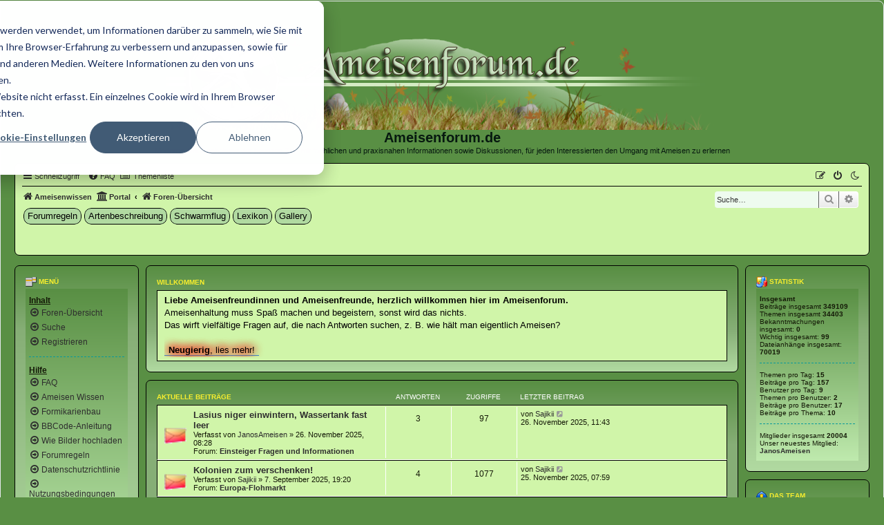

--- FILE ---
content_type: text/html; charset=UTF-8
request_url: https://ameisenforum.de/app.php/portal?sid=63d2b5e4e46d95f59828ee850570d17c
body_size: 21274
content:
<!DOCTYPE html>
<html dir="ltr" lang="de">
<head>
<meta charset="utf-8" />
<meta http-equiv="X-UA-Compatible" content="IE=edge">
<meta http-equiv="Content-Type" content="text/html; charset=iso-8859-9">
<meta name="viewport" content="width=device-width, initial-scale=1" />
<meta name="keywords" content="Ameisenhaltung, Ameisenforum, Ameisenberichte, Ameisenbeitr�ge, Ameisenarten, Ameisenbilder" /> 
<meta name="description" content="Ameisenforum zur Diskussion über Ameisenhaltung und die Haltung von Ameisen als Haustiere in Ameisenfarmen bzw. Formicarien" />
<title>Portal</title>

<title>Ameisenforum.de - Portal</title>

<link rel="shortcut icon" href="../images/favicon.jpg" />
<link rel="apple-touch-icon" sizes="57x57" href="../images/apple-touch-icon.png" />

	<link rel="alternate" type="application/atom+xml" title="Feed - Ameisenforum.de" href="/app.php/feed?sid=af5a941072230e3ff133c7b094dae44f">			<link rel="alternate" type="application/atom+xml" title="Feed - Neue Themen" href="/app.php/feed/topics?sid=af5a941072230e3ff133c7b094dae44f">				

<!--
	phpBB style name: prosilver
	Based on style:   prosilver (this is the default phpBB3 style)
	Original author:  Tom Beddard ( http://www.subBlue.com/ )
	Modified by:
-->

<link href="https://ameisenforum.de/assets/css/font-awesome.min.css?assets_version=1048" rel="stylesheet">
<link href="https://ameisenforum.de/styles/prosilver/theme/stylesheet.css?assets_version=1048" rel="stylesheet">
<link href="https://ameisenforum.de/styles/prosilver/theme/de/stylesheet.css?assets_version=1048" rel="stylesheet">



	<link href="https://ameisenforum.de/assets/cookieconsent/cookieconsent.min.css?assets_version=1048" rel="stylesheet">

<!--[if lte IE 9]>
	<link href="https://ameisenforum.de/styles/prosilver/theme/tweaks.css?assets_version=1048" rel="stylesheet">
<![endif]-->

																																
										
			
					
<!-- SIDEBAR_SHOW_ALL_SIDE -->

		
			
<!-- SIDEBAR responsive -->

											<style type="text/css">
    #menu ul li a
    {
        color: #;
    }

    #menu ul li a:hover
    {
        background: url('./../ext/oxpus/buttonsMenu/styles/all/theme/images/menu//menu_bg_hover.gif') repeat;
        color: #;
        text-decoration: ;
    }

    #menu ul ul li
    {
        background: url('./../ext/oxpus/buttonsMenu/styles/all/theme/images/menu//menu_subbg.gif') repeat;
    }

    #menu ul ul li a:hover
    {
        background: url('./../ext/oxpus/buttonsMenu/styles/all/theme/images/menu//menu_subbg_hover.gif') repeat;
	}
</style>
<style type="text/css">
    .mention {
        color: #ff0000;
    }
</style>		
		
<link href="./../ext/aurelienazerty/darkmode/styles/all/theme/darkmode.css?assets_version=1048" rel="stylesheet" media="screen" />
<link href="./../ext/bb3mobi/medals/styles/prosilver/theme/medals.css?assets_version=1048" rel="stylesheet" media="screen" />
<link href="./../ext/board3/portal/styles/prosilver/theme/portal.css?assets_version=1048" rel="stylesheet" media="screen" />
<link href="./../ext/board3/portal/styles/prosilver/theme/portal_responsive.css?assets_version=1048" rel="stylesheet" media="screen" />
<link href="./../ext/david63/sitelogo/styles/prosilver/theme/site_logo_common.css?assets_version=1048" rel="stylesheet" media="screen" />
<link href="./../ext/dmzx/mchat/styles/prosilver/theme/mchat.css?assets_version=1048" rel="stylesheet" media="screen" />
<link href="./../ext/dmzx/whovisitedthistopic/styles/prosilver/theme/whovisitedthistopic.css?assets_version=1048" rel="stylesheet" media="screen" />
<link href="./../ext/gfksx/ThanksForPosts/styles/prosilver/theme/thanks.css?assets_version=1048" rel="stylesheet" media="screen" />
<link href="./../ext/hifikabin/headerlink/styles/prosilver/theme/headerlink.css?assets_version=1048" rel="stylesheet" media="screen" />
<link href="./../ext/hifikabin/headerlink/styles/prosilver/theme/headerlink_responsive.css?assets_version=1048" rel="stylesheet" media="screen" />
<link href="./../ext/hifikabin/headerlink/styles/prosilver/theme/headerlink_navbar.css?assets_version=1048" rel="stylesheet" media="screen" />
<link href="./../ext/hifikabin/translate/styles/prosilver/theme/translate.css?assets_version=1048" rel="stylesheet" media="screen" />
<link href="./../ext/kirk/pninfobox/styles/prosilver/theme/pninfobox.css?assets_version=1048" rel="stylesheet" media="screen" />
<link href="./../ext/kirk/sidebar/styles/prosilver/theme/sidebar-responsive.css?assets_version=1048" rel="stylesheet" media="screen" />
<link href="./../ext/kirk/useroffandonlinestatus/styles/prosilver/theme/user_off_and_online_status.css?assets_version=1048" rel="stylesheet" media="screen" />
<link href="./../ext/oxpus/buttonsMenu/styles/prosilver/theme/menu.css?assets_version=1048" rel="stylesheet" media="screen" />
<link href="./../ext/paul999/mention/styles/all/theme/mention.css?assets_version=1048" rel="stylesheet" media="screen" />
<link href="./../ext/phpbb/pages/styles/prosilver/theme/pages_common.css?assets_version=1048" rel="stylesheet" media="screen" />
<link href="./../ext/phpbbgallery/core/styles/prosilver/theme/gallery.css?assets_version=1048" rel="stylesheet" media="screen" />
<link href="./../ext/phpbbgallery/core/styles/all/theme/default.css?assets_version=1048" rel="stylesheet" media="screen" />
<link href="./../ext/tas2580/usermap/styles/prosilver/theme/style.css?assets_version=1048" rel="stylesheet" media="screen" />
<link href="./../ext/threedi/notebbcode/styles/all/theme/prime_bbcode_note.css?assets_version=1048" rel="stylesheet" media="screen" />
<link href="./../ext/lmdi/gloss/styles/prosilver/theme/scroll.css?assets_version=1048" rel="stylesheet" media="screen" />


<!-- This cannot go into a CSS file -->

<style>

.phpbb-navbar .nav-button:hover > a,
.phpbb-navbar .nav-button.hovering > a {
	background-color: #FFFFFF;
}

</style>

</head>
<body id="phpbb" class="nojs notouch section-app/portal ltr lightmode">

<div id="info_note" onmouseover="show_note();" onmouseout="hide_note();"></div>

<div id="wrap" class="wrap">
	<a id="top" class="top-anchor" accesskey="t"></a>
	<div id="page-header">
		<div class="headerbar" role="banner">
					<div class="inner">

			<div id="site-description" class="site-description">
				<a id="logo" class="logo" href="./../index.php?sid=af5a941072230e3ff133c7b094dae44f" title="Foren-Übersicht"><img title="" alt="" src="./..//styles/Bilder/Sitelogo_herbst.png?sid=af5a941072230e3ff133c7b094dae44f" style="max-width: 100%; height:auto; height:px; width:px; -webkit-border-radius: 5px 5px 5px 5px; -moz-border-radius: 5px 5px 5px 5px; border-radius: 5px 5px 5px 5px;" /></a>
				<h1>Ameisenforum.de</h1>
				<p>Moderne Ameisenhaltung der heutigen Zeit, mit fachlichen und praxisnahen Informationen sowie Diskussionen, für jeden Interessierten den Umgang mit Ameisen zu erlernen</p>
				<p class="skiplink"><a href="#start_here">Zum Inhalt</a></p>
			</div>

				<div id="sl-new-desc">
		<h1>Ameisenforum.de</h1>
		<p>Moderne Ameisenhaltung der heutigen Zeit, mit fachlichen und praxisnahen Informationen sowie Diskussionen, für jeden Interessierten den Umgang mit Ameisen zu erlernen</p>
	</div>
						
			</div>
					</div>
				<div class="navbar" role="navigation">
	<div class="inner">

	<ul id="nav-main" class="nav-main linklist" role="menubar">

		<li id="quick-links" class="quick-links dropdown-container responsive-menu" data-skip-responsive="true">
			<a href="#" class="dropdown-trigger">
				<i class="icon fa-bars fa-fw" aria-hidden="true"></i><span>Schnellzugriff</span>
			</a>
			<div class="dropdown">
				<div class="pointer"><div class="pointer-inner"></div></div>
				<ul class="dropdown-contents" role="menu">
					
											<li class="separator"></li>
																									<li>
								<a href="./../search.php?search_id=unanswered&amp;sid=af5a941072230e3ff133c7b094dae44f" role="menuitem">
									<i class="icon fa-file-o fa-fw icon-gray" aria-hidden="true"></i><span>Unbeantwortete Themen</span>
								</a>
							</li>
							<li>
								<a href="./../search.php?search_id=active_topics&amp;sid=af5a941072230e3ff133c7b094dae44f" role="menuitem">
									<i class="icon fa-file-o fa-fw icon-blue" aria-hidden="true"></i><span>Aktive Themen</span>
								</a>
							</li>
							<li class="separator"></li>
							<li>
								<a href="./../search.php?sid=af5a941072230e3ff133c7b094dae44f" role="menuitem">
									<i class="icon fa-search fa-fw" aria-hidden="true"></i><span>Suche</span>
								</a>
							</li>
					
										<li class="separator"></li>

									</ul>
			</div>
		</li>

		<li data-last-responsive="true" class="rightside" style="display: none;" id="callLight">
	<a href="javascript:void(0);" onclick="darkmode(false)">
		<i class="icon fa-lightbulb-o fa-fw" aria-hidden="true"></i><span>Light mode</span>
	</a>
</li>
<li data-last-responsive="true" class="rightside" style="" id="callDark">
	<a href="javascript:void(0);" onclick="darkmode(true)">
		<i class="icon fa-moon-o fa-fw" aria-hidden="true"></i><span>Dark mode</span>
	</a>
</li>
<li data-last-responsive="true">
	
</li>
			<li class="small-icon icon-pages icon-page-wissen-handwerk-der-ameisenhaltung no-bulletin">
			<a href="/app.php/wissen-handwerk-der-ameisenhaltung?sid=af5a941072230e3ff133c7b094dae44f" title="Wissen &amp; Handwerk der Ameisenhaltung" role="menuitem">
				<span>Wissen &amp; Handwerk der Ameisenhaltung</span>
			</a>
		</li>
			<li data-skip-responsive="true">
			<a href="/app.php/help/faq?sid=af5a941072230e3ff133c7b094dae44f" rel="help" title="Häufig gestellte Fragen" role="menuitem">
				<i class="icon fa-question-circle fa-fw" aria-hidden="true"></i><span>FAQ</span>
			</a>
		</li>
		<li  data-last-responsive="true">
	<a href="/app.php/topicindex?sid=af5a941072230e3ff133c7b094dae44f" title="Themenliste" role="menuitem">
		<i class="icon fa fa-list-alt" aria-hidden="true"></i>		<span>Themenliste</span>
	</a>
</li>
				
			<li class="rightside"  data-skip-responsive="true">
			<a href="https://ameisenforum.de/ucp.php?mode=login&amp;sid=af5a941072230e3ff133c7b094dae44f" title="Anmelden" accesskey="x" role="menuitem">
				<i class="icon fa-power-off fa-fw" aria-hidden="true"></i><span>Anmelden</span>
			</a>
		</li>
					<li class="rightside" data-skip-responsive="true">
				<a href="https://ameisenforum.de/ucp.php?mode=register&amp;sid=af5a941072230e3ff133c7b094dae44f" role="menuitem">
					<i class="icon fa-pencil-square-o  fa-fw" aria-hidden="true"></i><span>Registrieren</span>
				</a>
			</li>
						</ul>

	<ul id="nav-breadcrumbs" class="nav-breadcrumbs linklist navlinks" role="menubar">
						

<li class="breadcrumbs" itemscope="" itemtype="https://schema.org/BreadcrumbList">
<span class="crumb" itemtype="https://schema.org/ListItem" itemprop="itemListElement" itemscope="">
<a itemprop="item" href="https://www.ameisenforum.de/app.php/wissen-handwerk-der-ameisenhaltung?sid=36306d96e199f1ffac38f75fc6a37e58" data-navbar-reference="home" title="Ameisenwissen">
<i class="icon fa-home fa-fw" aria-hidden="true"></i><span itemprop="name">Ameisenwissen</span></a><meta itemprop="position" content="1"></span>		
</li>

 




		<li class="breadcrumbs" itemscope itemtype="http://schema.org/BreadcrumbList">
						<span class="crumb"><a href="/app.php/portal?sid=af5a941072230e3ff133c7b094dae44f" data-navbar-reference="portal"><i class="icon fa-university fa-fw" aria-hidden="true"></i><span>Portal</span></a></span>				<span class="crumb"  itemtype="http://schema.org/ListItem" itemprop="itemListElement" itemscope><a href="./../index.php?sid=af5a941072230e3ff133c7b094dae44f" itemtype="https://schema.org/Thing" itemprop="item" accesskey="h" data-navbar-reference="index"><i class="icon fa-home fa-fw"></i><span itemprop="name">Foren-Übersicht</span></a><meta itemprop="position" content="1" /></span>

								</li>
			<li class="rightside responsive-search">
		<a href="./../search.php?sid=af5a941072230e3ff133c7b094dae44f" title="Zeigt die erweiterten Suchoptionen an" role="menuitem">
			<i class="icon fa-search fa-fw" aria-hidden="true"></i><span class="sr-only">Suche</span>
		</a>
	</li>

	<div id="search-box" class="search-box search-header" role="search">
		<form action="./../search.php?sid=af5a941072230e3ff133c7b094dae44f" method="get" id="search">
			<fieldset>
				<input name="keywords" id="keywords" type="search" maxlength="128" title="Suche nach Wörtern" class="inputbox search tiny" size="20" value="" placeholder="Suche…" />
				<button class="button button-search" type="submit" title="Suche">
					<i class="icon fa-search fa-fw" aria-hidden="true"></i><span class="sr-only">Suche</span>
				</button>
				<a href="./../search.php?sid=af5a941072230e3ff133c7b094dae44f" class="button button-search-end" title="Erweiterte Suche">
					<i class="icon fa-cog fa-fw" aria-hidden="true"></i><span class="sr-only">Erweiterte Suche</span>
				</a>
				<input type="hidden" name="sid" value="af5a941072230e3ff133c7b094dae44f" />

			</fieldset>
		</form>
	</div>
<div id="phpbb-navbar" class="phpbb-navbar">
<div class="nav-button but-menu"><a href="#" id="phpbb-menu-toggle" title="Show Links">Links</a></div>
<ul style="background-color: " id="phpbb-menu" class="phpbb-menu">
			<li class="nav-button" style="background:#b1daa1">
				<a href="https://ameisenforum.de/forumregeln-t60538.html" title="" target="_blank">
								<span style="color:#000000">Forumregeln</span>
		</a>
	</li>
				<li class="nav-button" style="background:#b1daa1">
				<a href="https://www.ameisenforum.de/artenliste.php" title="" target="_blank">
								<span style="color:#000000">Artenbeschreibung</span>
		</a>
	</li>
				<li class="nav-button" style="background:#b1daa1">
				<a href="https://www.ameisenforum.de/schwarmflug.php" title="" target="_blank">
								<span style="color:#000000">Schwarmflug</span>
		</a>
	</li>
				<li class="nav-button" style="background:#b1daa1">
				<a href="https://www.ameisenforum.de/lexikon/" title="" target="_blank">
								<span style="color:#000000">Lexikon</span>
		</a>
	</li>
						<li class="nav-button" style="background:#b1daa1">
				<a href="https://www.ameisenforum.de/app.php/gallery" title="" target="_blank">
								<span style="color:#000000">Gallery</span>
		</a>
	</li>
								</ul>
</div>
<li id="translate" class="rightside" style="height:23px">
	<div id="google_translate_element"></div>
</li>
			</ul>

	</div>
</div>
	</div>

	
	<a id="start_here" class="anchor"></a>
	<div id="page-body" class="page-body" role="main">
		
		<!-- Config for the left and right blocks //-->

<!-- Config for the center blocks //-->

<!-- Config for compact blocks //-->

<!-- Images-URL //-->

<!-- Vertical distance between left/right and center Blocks -->


<!-- show Icons in left/right Blocks? 0=no 1=yes -->

<!-- postbody top (default 1 by prosilver) 0=no 1=yes -->

<!-- override the column width settings of the ACP for this style? 0=no 1=yes -->

<!-- override the column width settings of the ACP - set the width if enabled -->

<div id="portal-body" role="grid">
		<!-- [+] center module area -->
		<div id="portal-center-wrapper">
		<div id="portal-center" style="margin: 0 180px 0 180px; padding: 0 10px;" role="rowgroup">
																																			<div class="forabg" role="row"><div class="inner"><ul class="topiclist"><li class="header"><dl class="row-item"><dt>Willkommen</dt><dd></dd></dl></li></ul>
	<div class="panel bg1 portal-no-margin">
		<div class="inner">
			<div class="postbody portal-module-postbody">
				<div class="content portal-module-content"><strong class="text-strong">Liebe Ameisenfreundinnen und Ameisenfreunde, herzlich willkommen hier im Ameisenforum. </strong><br>
Ameisenhaltung muss Spaß machen und begeistern, sonst wird das nichts.<br>
Das wirft vielfältige Fragen auf, die nach Antworten suchen, z. B. wie hält man eigentlich Ameisen?<br>
<br>
<a href="https://ameisenforum.de/post427478.html#p427478" class="postlink"><span class="glow2" style="display:inline;padding:0 6px;color:#000;text-shadow:0 0 1em red,0 0 1em red,0 0 1.2em red"><span style="font-size:100%;line-height:116%"><strong class="text-strong">Neugierig</strong>, lies mehr!</span></span> </a></div>
			</div>
		</div>
	</div>
 </div></div><br class="portal-clear" />																																			<div class="forabg" role="row"><div class="inner"><ul class="topiclist"><li class="header"><dl class="row-item">
	<dt id="n_25">Aktuelle Beiträge</dt>
			<dd class="posts responsive-portal-news">Antworten</dd>
		<dd class="views responsive-portal-news">Zugriffe</dd>
		<dd class="lastpost responsive-portal-news"><span>Letzter Beitrag</span></dd>
</dl></li></ul>
<ul class="topiclist topics responsive-portal-news">
	<li class="row bg1">
		<dl class="row-item topic_read">
				<dt title="Keine neuen Beiträge">
									<div class="list-inner">
					<a href="./../viewtopic.php?f=82&amp;t=64749&amp;sid=af5a941072230e3ff133c7b094dae44f" title="Lasius niger einwintern, Wassertank fast leer" class="topictitle">Lasius niger einwintern, Wassertank fast leer</a>																<div class="responsive-show" style="display: none;">
							Letzter Beitrag von <a href="./../memberlist.php?mode=viewprofile&amp;u=1462&amp;sid=af5a941072230e3ff133c7b094dae44f" class="username">Sajikii</a> &raquo; <a href="./../viewtopic.php?f=82&amp;t=64749&amp;p=464020&amp;sid=af5a941072230e3ff133c7b094dae44f#p464020" title="Gehe zum letzten Beitrag" title="Neuester Beitrag"> 26. November 2025, 11:43</a>
						</div>
					
						<div class="responsive-hide">
																					Verfasst von <a href="./../memberlist.php?mode=viewprofile&amp;u=24284&amp;sid=af5a941072230e3ff133c7b094dae44f" class="username">JanosAmeisen</a> &raquo; 26. November 2025, 08:28
						</div>
											Forum: <a href="./../viewforum.php?f=82&amp;sid=af5a941072230e3ff133c7b094dae44f" class="portal-forumtitle">Einsteiger Fragen und Informationen</a>
														</div> <!-- \END <div class="list-inner"> -->
			</dt>
							<dd class="posts" data-skip-responsive="true">3 <dfn>Antworten</dfn></dd>
				<dd class="views" data-skip-responsive="true">97 <dfn>Zugriffe</dfn></dd>
						<dd class="lastpost"><span><dfn>Letzter Beitrag</dfn>von <a href="./../memberlist.php?mode=viewprofile&amp;u=1462&amp;sid=af5a941072230e3ff133c7b094dae44f" class="username">Sajikii</a> <a href="./../viewtopic.php?f=82&amp;t=64749&amp;p=464020&amp;sid=af5a941072230e3ff133c7b094dae44f#p464020" title="Neuester Beitrag"><i class="icon fa-external-link-square fa-fw icon-lightgray icon-md" aria-hidden="true"></i><span class="sr-only">Neuester Beitrag</span></a><br />
				26. November 2025, 11:43</span>			</dd>
		</dl>
	</li>
	<li class="row bg2">
		<dl class="row-item topic_read">
				<dt title="Keine neuen Beiträge">
									<div class="list-inner">
					<a href="./../viewtopic.php?f=166&amp;t=64681&amp;sid=af5a941072230e3ff133c7b094dae44f" title="Kolonien zum verschenken!" class="topictitle">Kolonien zum verschenken!</a>																<div class="responsive-show" style="display: none;">
							Letzter Beitrag von <a href="./../memberlist.php?mode=viewprofile&amp;u=1462&amp;sid=af5a941072230e3ff133c7b094dae44f" class="username">Sajikii</a> &raquo; <a href="./../viewtopic.php?f=166&amp;t=64681&amp;p=464016&amp;sid=af5a941072230e3ff133c7b094dae44f#p464016" title="Gehe zum letzten Beitrag" title="Neuester Beitrag"> 25. November 2025, 07:59</a>
						</div>
					
						<div class="responsive-hide">
																					Verfasst von <a href="./../memberlist.php?mode=viewprofile&amp;u=1462&amp;sid=af5a941072230e3ff133c7b094dae44f" class="username">Sajikii</a> &raquo; 7. September 2025, 19:20
						</div>
											Forum: <a href="./../viewforum.php?f=166&amp;sid=af5a941072230e3ff133c7b094dae44f" class="portal-forumtitle">Europa-Flohmarkt</a>
														</div> <!-- \END <div class="list-inner"> -->
			</dt>
							<dd class="posts" data-skip-responsive="true">4 <dfn>Antworten</dfn></dd>
				<dd class="views" data-skip-responsive="true">1077 <dfn>Zugriffe</dfn></dd>
						<dd class="lastpost"><span><dfn>Letzter Beitrag</dfn>von <a href="./../memberlist.php?mode=viewprofile&amp;u=1462&amp;sid=af5a941072230e3ff133c7b094dae44f" class="username">Sajikii</a> <a href="./../viewtopic.php?f=166&amp;t=64681&amp;p=464016&amp;sid=af5a941072230e3ff133c7b094dae44f#p464016" title="Neuester Beitrag"><i class="icon fa-external-link-square fa-fw icon-lightgray icon-md" aria-hidden="true"></i><span class="sr-only">Neuester Beitrag</span></a><br />
				25. November 2025, 07:59</span>			</dd>
		</dl>
	</li>
	<li class="row bg1">
		<dl class="row-item topic_read">
				<dt title="Keine neuen Beiträge">
									<div class="list-inner">
					<a href="./../viewtopic.php?f=93&amp;t=64737&amp;sid=af5a941072230e3ff133c7b094dae44f" title="Das Ameisenforum will leben!" class="topictitle">Das Ameisenforum will leben!</a>										<div class="pagination">
						<span><i class="icon fa-clone fa-fw" aria-hidden="true"></i></span>
						<ul>
														<li><a class="button" href="./../viewtopic.php?f=93&amp;t=64737&amp;sid=af5a941072230e3ff133c7b094dae44f">1</a></li>
																						<li><a class="button" href="./../viewtopic.php?f=93&amp;t=64737&amp;sid=af5a941072230e3ff133c7b094dae44f&amp;sid=af5a941072230e3ff133c7b094dae44f&amp;start=8">2</a></li>
																						<li><a class="button" href="./../viewtopic.php?f=93&amp;t=64737&amp;sid=af5a941072230e3ff133c7b094dae44f&amp;sid=af5a941072230e3ff133c7b094dae44f&amp;start=16">3</a></li>
																																										</ul>
					</div>
																<div class="responsive-show" style="display: none;">
							Letzter Beitrag von <a href="./../memberlist.php?mode=viewprofile&amp;u=15817&amp;sid=af5a941072230e3ff133c7b094dae44f" style="color: #AA0000;" class="username-coloured">Erne</a> &raquo; <a href="./../viewtopic.php?f=93&amp;t=64737&amp;p=464015&amp;sid=af5a941072230e3ff133c7b094dae44f#p464015" title="Gehe zum letzten Beitrag" title="Neuester Beitrag"> 24. November 2025, 13:17</a>
						</div>
					
						<div class="responsive-hide">
							<i class="icon fa-paperclip fa-fw" aria-hidden="true"></i>														Verfasst von <a href="./../memberlist.php?mode=viewprofile&amp;u=15817&amp;sid=af5a941072230e3ff133c7b094dae44f" style="color: #AA0000;" class="username-coloured">Erne</a> &raquo; 5. November 2025, 22:39
						</div>
											Forum: <a href="./../viewforum.php?f=93&amp;sid=af5a941072230e3ff133c7b094dae44f" class="portal-forumtitle">Off-Topic</a>
														</div> <!-- \END <div class="list-inner"> -->
			</dt>
							<dd class="posts" data-skip-responsive="true">20 <dfn>Antworten</dfn></dd>
				<dd class="views" data-skip-responsive="true">2030 <dfn>Zugriffe</dfn></dd>
						<dd class="lastpost"><span><dfn>Letzter Beitrag</dfn>von <a href="./../memberlist.php?mode=viewprofile&amp;u=15817&amp;sid=af5a941072230e3ff133c7b094dae44f" style="color: #AA0000;" class="username-coloured">Erne</a> <a href="./../viewtopic.php?f=93&amp;t=64737&amp;p=464015&amp;sid=af5a941072230e3ff133c7b094dae44f#p464015" title="Neuester Beitrag"><i class="icon fa-external-link-square fa-fw icon-lightgray icon-md" aria-hidden="true"></i><span class="sr-only">Neuester Beitrag</span></a><br />
				24. November 2025, 13:17</span>			</dd>
		</dl>
	</li>
	<li class="row bg2">
		<dl class="row-item topic_read">
				<dt title="Keine neuen Beiträge">
									<div class="list-inner">
					<a href="./../viewtopic.php?f=82&amp;t=64748&amp;sid=af5a941072230e3ff133c7b094dae44f" title="Kolonie Lasius niger wird nicht größer." class="topictitle">Kolonie Lasius niger wird nicht größer.</a>																<div class="responsive-show" style="display: none;">
							Letzter Beitrag von <a href="./../memberlist.php?mode=viewprofile&amp;u=20909&amp;sid=af5a941072230e3ff133c7b094dae44f" style="color: #0066FF;" class="username-coloured">Rapunzula</a> &raquo; <a href="./../viewtopic.php?f=82&amp;t=64748&amp;p=464010&amp;sid=af5a941072230e3ff133c7b094dae44f#p464010" title="Gehe zum letzten Beitrag" title="Neuester Beitrag"> 20. November 2025, 12:26</a>
						</div>
					
						<div class="responsive-hide">
							<i class="icon fa-paperclip fa-fw" aria-hidden="true"></i>														Verfasst von <a href="./../memberlist.php?mode=viewprofile&amp;u=24282&amp;sid=af5a941072230e3ff133c7b094dae44f" class="username">Apo</a> &raquo; 19. November 2025, 20:23
						</div>
											Forum: <a href="./../viewforum.php?f=82&amp;sid=af5a941072230e3ff133c7b094dae44f" class="portal-forumtitle">Einsteiger Fragen und Informationen</a>
														</div> <!-- \END <div class="list-inner"> -->
			</dt>
							<dd class="posts" data-skip-responsive="true">2 <dfn>Antworten</dfn></dd>
				<dd class="views" data-skip-responsive="true">366 <dfn>Zugriffe</dfn></dd>
						<dd class="lastpost"><span><dfn>Letzter Beitrag</dfn>von <a href="./../memberlist.php?mode=viewprofile&amp;u=20909&amp;sid=af5a941072230e3ff133c7b094dae44f" style="color: #0066FF;" class="username-coloured">Rapunzula</a> <a href="./../viewtopic.php?f=82&amp;t=64748&amp;p=464010&amp;sid=af5a941072230e3ff133c7b094dae44f#p464010" title="Neuester Beitrag"><i class="icon fa-external-link-square fa-fw icon-lightgray icon-md" aria-hidden="true"></i><span class="sr-only">Neuester Beitrag</span></a><br />
				20. November 2025, 12:26</span>			</dd>
		</dl>
	</li>
	<li class="row bg1">
		<dl class="row-item topic_read">
				<dt title="Keine neuen Beiträge">
									<div class="list-inner">
					<a href="./../viewtopic.php?f=202&amp;t=64662&amp;sid=af5a941072230e3ff133c7b094dae44f" title="Camponotus Ca02 Haltungsbericht" class="topictitle">Camponotus Ca02 Haltungsbericht</a>																<div class="responsive-show" style="display: none;">
							Letzter Beitrag von <a href="./../memberlist.php?mode=viewprofile&amp;u=24147&amp;sid=af5a941072230e3ff133c7b094dae44f" class="username">Fire_Ant</a> &raquo; <a href="./../viewtopic.php?f=202&amp;t=64662&amp;p=464009&amp;sid=af5a941072230e3ff133c7b094dae44f#p464009" title="Gehe zum letzten Beitrag" title="Neuester Beitrag"> 20. November 2025, 02:21</a>
						</div>
					
						<div class="responsive-hide">
							<i class="icon fa-paperclip fa-fw" aria-hidden="true"></i>														Verfasst von <a href="./../memberlist.php?mode=viewprofile&amp;u=24147&amp;sid=af5a941072230e3ff133c7b094dae44f" class="username">Fire_Ant</a> &raquo; 25. August 2025, 23:07
						</div>
											Forum: <a href="./../viewforum.php?f=202&amp;sid=af5a941072230e3ff133c7b094dae44f" class="portal-forumtitle">Camponotus-Haltungsberichte (exotische Ameisenarten)</a>
														</div> <!-- \END <div class="list-inner"> -->
			</dt>
							<dd class="posts" data-skip-responsive="true">3 <dfn>Antworten</dfn></dd>
				<dd class="views" data-skip-responsive="true">1314 <dfn>Zugriffe</dfn></dd>
						<dd class="lastpost"><span><dfn>Letzter Beitrag</dfn>von <a href="./../memberlist.php?mode=viewprofile&amp;u=24147&amp;sid=af5a941072230e3ff133c7b094dae44f" class="username">Fire_Ant</a> <a href="./../viewtopic.php?f=202&amp;t=64662&amp;p=464009&amp;sid=af5a941072230e3ff133c7b094dae44f#p464009" title="Neuester Beitrag"><i class="icon fa-external-link-square fa-fw icon-lightgray icon-md" aria-hidden="true"></i><span class="sr-only">Neuester Beitrag</span></a><br />
				20. November 2025, 02:21</span>			</dd>
		</dl>
	</li>
	<li class="row bg2">
		<dl class="row-item topic_read">
				<dt title="Keine neuen Beiträge">
									<div class="list-inner">
					<a href="./../viewtopic.php?f=82&amp;t=64746&amp;sid=af5a941072230e3ff133c7b094dae44f" title="Myrmicaria brunnea viele tote Puppen" class="topictitle">Myrmicaria brunnea viele tote Puppen</a>																<div class="responsive-show" style="display: none;">
							Letzter Beitrag von <a href="./../memberlist.php?mode=viewprofile&amp;u=17518&amp;sid=af5a941072230e3ff133c7b094dae44f" class="username">AfroIV</a> &raquo; <a href="./../viewtopic.php?f=82&amp;t=64746&amp;p=464006&amp;sid=af5a941072230e3ff133c7b094dae44f#p464006" title="Gehe zum letzten Beitrag" title="Neuester Beitrag"> 19. November 2025, 15:46</a>
						</div>
					
						<div class="responsive-hide">
							<i class="icon fa-paperclip fa-fw" aria-hidden="true"></i>														Verfasst von <a href="./../memberlist.php?mode=viewprofile&amp;u=18142&amp;sid=af5a941072230e3ff133c7b094dae44f" class="username">sisslik</a> &raquo; 16. November 2025, 09:35
						</div>
											Forum: <a href="./../viewforum.php?f=82&amp;sid=af5a941072230e3ff133c7b094dae44f" class="portal-forumtitle">Einsteiger Fragen und Informationen</a>
														</div> <!-- \END <div class="list-inner"> -->
			</dt>
							<dd class="posts" data-skip-responsive="true">3 <dfn>Antworten</dfn></dd>
				<dd class="views" data-skip-responsive="true">367 <dfn>Zugriffe</dfn></dd>
						<dd class="lastpost"><span><dfn>Letzter Beitrag</dfn>von <a href="./../memberlist.php?mode=viewprofile&amp;u=17518&amp;sid=af5a941072230e3ff133c7b094dae44f" class="username">AfroIV</a> <a href="./../viewtopic.php?f=82&amp;t=64746&amp;p=464006&amp;sid=af5a941072230e3ff133c7b094dae44f#p464006" title="Neuester Beitrag"><i class="icon fa-external-link-square fa-fw icon-lightgray icon-md" aria-hidden="true"></i><span class="sr-only">Neuester Beitrag</span></a><br />
				19. November 2025, 15:46</span>			</dd>
		</dl>
	</li>
	<li class="row bg1">
		<dl class="row-item topic_read">
				<dt title="Keine neuen Beiträge">
									<div class="list-inner">
					<a href="./../viewtopic.php?f=82&amp;t=64743&amp;sid=af5a941072230e3ff133c7b094dae44f" title="Messor barbarus - auslaufsichere Tränke" class="topictitle">Messor barbarus - auslaufsichere Tränke</a>																<div class="responsive-show" style="display: none;">
							Letzter Beitrag von <a href="./../memberlist.php?mode=viewprofile&amp;u=18370&amp;sid=af5a941072230e3ff133c7b094dae44f" class="username">Serafine</a> &raquo; <a href="./../viewtopic.php?f=82&amp;t=64743&amp;p=464004&amp;sid=af5a941072230e3ff133c7b094dae44f#p464004" title="Gehe zum letzten Beitrag" title="Neuester Beitrag"> 19. November 2025, 11:09</a>
						</div>
					
						<div class="responsive-hide">
							<i class="icon fa-paperclip fa-fw" aria-hidden="true"></i>														Verfasst von <a href="./../memberlist.php?mode=viewprofile&amp;u=23821&amp;sid=af5a941072230e3ff133c7b094dae44f" class="username">Frido86</a> &raquo; 13. November 2025, 08:41
						</div>
											Forum: <a href="./../viewforum.php?f=82&amp;sid=af5a941072230e3ff133c7b094dae44f" class="portal-forumtitle">Einsteiger Fragen und Informationen</a>
														</div> <!-- \END <div class="list-inner"> -->
			</dt>
							<dd class="posts" data-skip-responsive="true">7 <dfn>Antworten</dfn></dd>
				<dd class="views" data-skip-responsive="true">493 <dfn>Zugriffe</dfn></dd>
						<dd class="lastpost"><span><dfn>Letzter Beitrag</dfn>von <a href="./../memberlist.php?mode=viewprofile&amp;u=18370&amp;sid=af5a941072230e3ff133c7b094dae44f" class="username">Serafine</a> <a href="./../viewtopic.php?f=82&amp;t=64743&amp;p=464004&amp;sid=af5a941072230e3ff133c7b094dae44f#p464004" title="Neuester Beitrag"><i class="icon fa-external-link-square fa-fw icon-lightgray icon-md" aria-hidden="true"></i><span class="sr-only">Neuester Beitrag</span></a><br />
				19. November 2025, 11:09</span>			</dd>
		</dl>
	</li>
	<li class="row bg2">
		<dl class="row-item topic_read">
				<dt title="Keine neuen Beiträge">
									<div class="list-inner">
					<a href="./../viewtopic.php?f=93&amp;t=64745&amp;sid=af5a941072230e3ff133c7b094dae44f" title="Messor barbarus Arbeiterin kaputte Fühler" class="topictitle">Messor barbarus Arbeiterin kaputte Fühler</a>																<div class="responsive-show" style="display: none;">
							Letzter Beitrag von <a href="./../memberlist.php?mode=viewprofile&amp;u=17518&amp;sid=af5a941072230e3ff133c7b094dae44f" class="username">AfroIV</a> &raquo; <a href="./../viewtopic.php?f=93&amp;t=64745&amp;p=464002&amp;sid=af5a941072230e3ff133c7b094dae44f#p464002" title="Gehe zum letzten Beitrag" title="Neuester Beitrag"> 18. November 2025, 11:32</a>
						</div>
					
						<div class="responsive-hide">
							<i class="icon fa-paperclip fa-fw" aria-hidden="true"></i>														Verfasst von <a href="./../memberlist.php?mode=viewprofile&amp;u=22798&amp;sid=af5a941072230e3ff133c7b094dae44f" class="username">Ameisenliebhaber2</a> &raquo; 15. November 2025, 23:21
						</div>
											Forum: <a href="./../viewforum.php?f=93&amp;sid=af5a941072230e3ff133c7b094dae44f" class="portal-forumtitle">Off-Topic</a>
														</div> <!-- \END <div class="list-inner"> -->
			</dt>
							<dd class="posts" data-skip-responsive="true">4 <dfn>Antworten</dfn></dd>
				<dd class="views" data-skip-responsive="true">411 <dfn>Zugriffe</dfn></dd>
						<dd class="lastpost"><span><dfn>Letzter Beitrag</dfn>von <a href="./../memberlist.php?mode=viewprofile&amp;u=17518&amp;sid=af5a941072230e3ff133c7b094dae44f" class="username">AfroIV</a> <a href="./../viewtopic.php?f=93&amp;t=64745&amp;p=464002&amp;sid=af5a941072230e3ff133c7b094dae44f#p464002" title="Neuester Beitrag"><i class="icon fa-external-link-square fa-fw icon-lightgray icon-md" aria-hidden="true"></i><span class="sr-only">Neuester Beitrag</span></a><br />
				18. November 2025, 11:32</span>			</dd>
		</dl>
	</li>
	<li class="row bg1">
		<dl class="row-item topic_read">
				<dt title="Keine neuen Beiträge">
									<div class="list-inner">
					<a href="./../viewtopic.php?f=88&amp;t=64747&amp;sid=af5a941072230e3ff133c7b094dae44f" title="Winterruhe 	Camponotus ligniperda" class="topictitle">Winterruhe 	Camponotus ligniperda</a>																<div class="responsive-show" style="display: none;">
							Letzter Beitrag von <a href="./../memberlist.php?mode=viewprofile&amp;u=21972&amp;sid=af5a941072230e3ff133c7b094dae44f" class="username">Sabrina</a> &raquo; <a href="./../viewtopic.php?f=88&amp;t=64747&amp;p=463995&amp;sid=af5a941072230e3ff133c7b094dae44f#p463995" title="Gehe zum letzten Beitrag" title="Neuester Beitrag"> 16. November 2025, 12:38</a>
						</div>
					
						<div class="responsive-hide">
																					Verfasst von <a href="./../memberlist.php?mode=viewprofile&amp;u=24281&amp;sid=af5a941072230e3ff133c7b094dae44f" class="username">Kosmos</a> &raquo; 16. November 2025, 12:18
						</div>
											Forum: <a href="./../viewforum.php?f=88&amp;sid=af5a941072230e3ff133c7b094dae44f" class="portal-forumtitle">Einsteigerfragen</a>
														</div> <!-- \END <div class="list-inner"> -->
			</dt>
							<dd class="posts" data-skip-responsive="true">1 <dfn>Antworten</dfn></dd>
				<dd class="views" data-skip-responsive="true">274 <dfn>Zugriffe</dfn></dd>
						<dd class="lastpost"><span><dfn>Letzter Beitrag</dfn>von <a href="./../memberlist.php?mode=viewprofile&amp;u=21972&amp;sid=af5a941072230e3ff133c7b094dae44f" class="username">Sabrina</a> <a href="./../viewtopic.php?f=88&amp;t=64747&amp;p=463995&amp;sid=af5a941072230e3ff133c7b094dae44f#p463995" title="Neuester Beitrag"><i class="icon fa-external-link-square fa-fw icon-lightgray icon-md" aria-hidden="true"></i><span class="sr-only">Neuester Beitrag</span></a><br />
				16. November 2025, 12:38</span>			</dd>
		</dl>
	</li>
	<li class="row bg2">
		<dl class="row-item sticky_read">
				<dt title="Keine neuen Beiträge">
									<div class="list-inner">
					<a href="./../viewtopic.php?f=74&amp;t=46955&amp;sid=af5a941072230e3ff133c7b094dae44f" title="Bild(er) und Video(s) des Tages" class="topictitle">Bild(er) und Video(s) des Tages</a>										<div class="pagination">
						<span><i class="icon fa-clone fa-fw" aria-hidden="true"></i></span>
						<ul>
														<li><a class="button" href="./../viewtopic.php?f=74&amp;t=46955&amp;sid=af5a941072230e3ff133c7b094dae44f">1</a></li>
																						<li><a class="button" href="./../viewtopic.php?f=74&amp;t=46955&amp;sid=af5a941072230e3ff133c7b094dae44f&amp;sid=af5a941072230e3ff133c7b094dae44f&amp;start=8">2</a></li>
																						<li><a class="button" href="./../viewtopic.php?f=74&amp;t=46955&amp;sid=af5a941072230e3ff133c7b094dae44f&amp;sid=af5a941072230e3ff133c7b094dae44f&amp;start=16">3</a></li>
																						<li><a class="button" href="./../viewtopic.php?f=74&amp;t=46955&amp;sid=af5a941072230e3ff133c7b094dae44f&amp;sid=af5a941072230e3ff133c7b094dae44f&amp;start=24">4</a></li>
																						<li><a class="button" href="./../viewtopic.php?f=74&amp;t=46955&amp;sid=af5a941072230e3ff133c7b094dae44f&amp;sid=af5a941072230e3ff133c7b094dae44f&amp;start=32">5</a></li>
																						<li class="ellipsis"><span>…</span></li>
																						<li><a class="button" href="./../viewtopic.php?f=74&amp;t=46955&amp;sid=af5a941072230e3ff133c7b094dae44f&amp;sid=af5a941072230e3ff133c7b094dae44f&amp;start=1992">250</a></li>
																																										</ul>
					</div>
																<div class="responsive-show" style="display: none;">
							Letzter Beitrag von <a href="./../memberlist.php?mode=viewprofile&amp;u=24052&amp;sid=af5a941072230e3ff133c7b094dae44f" style="color: #0066FF;" class="username-coloured">Veiget</a> &raquo; <a href="./../viewtopic.php?f=74&amp;t=46955&amp;p=463974&amp;sid=af5a941072230e3ff133c7b094dae44f#p463974" title="Gehe zum letzten Beitrag" title="Neuester Beitrag"> 15. November 2025, 12:16</a>
						</div>
					
						<div class="responsive-hide">
							<i class="icon fa-paperclip fa-fw" aria-hidden="true"></i>														Verfasst von <a href="./../memberlist.php?mode=viewprofile&amp;u=11810&amp;sid=af5a941072230e3ff133c7b094dae44f" class="username">thebest9045</a> &raquo; 12. April 2012, 00:17
						</div>
											Forum: <a href="./../viewforum.php?f=74&amp;sid=af5a941072230e3ff133c7b094dae44f" class="portal-forumtitle">Fotoberichte &amp; Videoberichte</a>
														</div> <!-- \END <div class="list-inner"> -->
			</dt>
							<dd class="posts" data-skip-responsive="true">1992 <dfn>Antworten</dfn></dd>
				<dd class="views" data-skip-responsive="true">1416855 <dfn>Zugriffe</dfn></dd>
						<dd class="lastpost"><span><dfn>Letzter Beitrag</dfn>von <a href="./../memberlist.php?mode=viewprofile&amp;u=24052&amp;sid=af5a941072230e3ff133c7b094dae44f" style="color: #0066FF;" class="username-coloured">Veiget</a> <a href="./../viewtopic.php?f=74&amp;t=46955&amp;p=463974&amp;sid=af5a941072230e3ff133c7b094dae44f#p463974" title="Neuester Beitrag"><i class="icon fa-external-link-square fa-fw icon-lightgray icon-md" aria-hidden="true"></i><span class="sr-only">Neuester Beitrag</span></a><br />
				15. November 2025, 12:16</span>			</dd>
		</dl>
	</li>
	<li class="row bg1">
		<dl class="row-item topic_read">
				<dt title="Keine neuen Beiträge">
									<div class="list-inner">
					<a href="./../viewtopic.php?f=207&amp;t=64399&amp;sid=af5a941072230e3ff133c7b094dae44f" title="Messor arenarius" class="topictitle">Messor arenarius</a>										<div class="pagination">
						<span><i class="icon fa-clone fa-fw" aria-hidden="true"></i></span>
						<ul>
														<li><a class="button" href="./../viewtopic.php?f=207&amp;t=64399&amp;sid=af5a941072230e3ff133c7b094dae44f">1</a></li>
																						<li><a class="button" href="./../viewtopic.php?f=207&amp;t=64399&amp;sid=af5a941072230e3ff133c7b094dae44f&amp;sid=af5a941072230e3ff133c7b094dae44f&amp;start=8">2</a></li>
																						<li><a class="button" href="./../viewtopic.php?f=207&amp;t=64399&amp;sid=af5a941072230e3ff133c7b094dae44f&amp;sid=af5a941072230e3ff133c7b094dae44f&amp;start=16">3</a></li>
																						<li><a class="button" href="./../viewtopic.php?f=207&amp;t=64399&amp;sid=af5a941072230e3ff133c7b094dae44f&amp;sid=af5a941072230e3ff133c7b094dae44f&amp;start=24">4</a></li>
																						<li><a class="button" href="./../viewtopic.php?f=207&amp;t=64399&amp;sid=af5a941072230e3ff133c7b094dae44f&amp;sid=af5a941072230e3ff133c7b094dae44f&amp;start=32">5</a></li>
																																										</ul>
					</div>
																<div class="responsive-show" style="display: none;">
							Letzter Beitrag von <a href="./../memberlist.php?mode=viewprofile&amp;u=23965&amp;sid=af5a941072230e3ff133c7b094dae44f" class="username">Raiker04</a> &raquo; <a href="./../viewtopic.php?f=207&amp;t=64399&amp;p=463970&amp;sid=af5a941072230e3ff133c7b094dae44f#p463970" title="Gehe zum letzten Beitrag" title="Neuester Beitrag"> 13. November 2025, 10:01</a>
						</div>
					
						<div class="responsive-hide">
							<i class="icon fa-paperclip fa-fw" aria-hidden="true"></i>														Verfasst von <a href="./../memberlist.php?mode=viewprofile&amp;u=23965&amp;sid=af5a941072230e3ff133c7b094dae44f" class="username">Raiker04</a> &raquo; 16. Februar 2025, 18:10
						</div>
											Forum: <a href="./../viewforum.php?f=207&amp;sid=af5a941072230e3ff133c7b094dae44f" class="portal-forumtitle">Messor-Haltungsberichte (exotische Ameisenarten)</a>
														</div> <!-- \END <div class="list-inner"> -->
			</dt>
							<dd class="posts" data-skip-responsive="true">33 <dfn>Antworten</dfn></dd>
				<dd class="views" data-skip-responsive="true">18498 <dfn>Zugriffe</dfn></dd>
						<dd class="lastpost"><span><dfn>Letzter Beitrag</dfn>von <a href="./../memberlist.php?mode=viewprofile&amp;u=23965&amp;sid=af5a941072230e3ff133c7b094dae44f" class="username">Raiker04</a> <a href="./../viewtopic.php?f=207&amp;t=64399&amp;p=463970&amp;sid=af5a941072230e3ff133c7b094dae44f#p463970" title="Neuester Beitrag"><i class="icon fa-external-link-square fa-fw icon-lightgray icon-md" aria-hidden="true"></i><span class="sr-only">Neuester Beitrag</span></a><br />
				13. November 2025, 10:01</span>			</dd>
		</dl>
	</li>
	<li class="row bg2">
		<dl class="row-item topic_read">
				<dt title="Keine neuen Beiträge">
									<div class="list-inner">
					<a href="./../viewtopic.php?f=84&amp;t=64741&amp;sid=af5a941072230e3ff133c7b094dae44f" title="Majore versammeln sich" class="topictitle">Majore versammeln sich</a>																<div class="responsive-show" style="display: none;">
							Letzter Beitrag von <a href="./../memberlist.php?mode=viewprofile&amp;u=18370&amp;sid=af5a941072230e3ff133c7b094dae44f" class="username">Serafine</a> &raquo; <a href="./../viewtopic.php?f=84&amp;t=64741&amp;p=463959&amp;sid=af5a941072230e3ff133c7b094dae44f#p463959" title="Gehe zum letzten Beitrag" title="Neuester Beitrag"> 11. November 2025, 09:02</a>
						</div>
					
						<div class="responsive-hide">
							<i class="icon fa-paperclip fa-fw" aria-hidden="true"></i>														Verfasst von <a href="./../memberlist.php?mode=viewprofile&amp;u=23703&amp;sid=af5a941072230e3ff133c7b094dae44f" class="username">Ameisen_Gregor</a> &raquo; 7. November 2025, 16:58
						</div>
											Forum: <a href="./../viewforum.php?f=84&amp;sid=af5a941072230e3ff133c7b094dae44f" class="portal-forumtitle">Fotos &amp; Videos</a>
														</div> <!-- \END <div class="list-inner"> -->
			</dt>
							<dd class="posts" data-skip-responsive="true">3 <dfn>Antworten</dfn></dd>
				<dd class="views" data-skip-responsive="true">497 <dfn>Zugriffe</dfn></dd>
						<dd class="lastpost"><span><dfn>Letzter Beitrag</dfn>von <a href="./../memberlist.php?mode=viewprofile&amp;u=18370&amp;sid=af5a941072230e3ff133c7b094dae44f" class="username">Serafine</a> <a href="./../viewtopic.php?f=84&amp;t=64741&amp;p=463959&amp;sid=af5a941072230e3ff133c7b094dae44f#p463959" title="Neuester Beitrag"><i class="icon fa-external-link-square fa-fw icon-lightgray icon-md" aria-hidden="true"></i><span class="sr-only">Neuester Beitrag</span></a><br />
				11. November 2025, 09:02</span>			</dd>
		</dl>
	</li>
	<li class="row bg1">
		<dl class="row-item sticky_read">
				<dt title="Keine neuen Beiträge">
									<div class="list-inner">
					<a href="./../viewtopic.php?f=186&amp;t=55904&amp;sid=af5a941072230e3ff133c7b094dae44f" title="Camponotus barbaricus - Welcome to Lazy Tube" class="topictitle">Camponotus barbaricus - Welcome to Lazy Tube</a>										<div class="pagination">
						<span><i class="icon fa-clone fa-fw" aria-hidden="true"></i></span>
						<ul>
														<li><a class="button" href="./../viewtopic.php?f=186&amp;t=55904&amp;sid=af5a941072230e3ff133c7b094dae44f">1</a></li>
																						<li><a class="button" href="./../viewtopic.php?f=186&amp;t=55904&amp;sid=af5a941072230e3ff133c7b094dae44f&amp;sid=af5a941072230e3ff133c7b094dae44f&amp;start=8">2</a></li>
																						<li><a class="button" href="./../viewtopic.php?f=186&amp;t=55904&amp;sid=af5a941072230e3ff133c7b094dae44f&amp;sid=af5a941072230e3ff133c7b094dae44f&amp;start=16">3</a></li>
																						<li><a class="button" href="./../viewtopic.php?f=186&amp;t=55904&amp;sid=af5a941072230e3ff133c7b094dae44f&amp;sid=af5a941072230e3ff133c7b094dae44f&amp;start=24">4</a></li>
																						<li><a class="button" href="./../viewtopic.php?f=186&amp;t=55904&amp;sid=af5a941072230e3ff133c7b094dae44f&amp;sid=af5a941072230e3ff133c7b094dae44f&amp;start=32">5</a></li>
																						<li class="ellipsis"><span>…</span></li>
																						<li><a class="button" href="./../viewtopic.php?f=186&amp;t=55904&amp;sid=af5a941072230e3ff133c7b094dae44f&amp;sid=af5a941072230e3ff133c7b094dae44f&amp;start=184">24</a></li>
																																										</ul>
					</div>
																<div class="responsive-show" style="display: none;">
							Letzter Beitrag von <a href="./../memberlist.php?mode=viewprofile&amp;u=18370&amp;sid=af5a941072230e3ff133c7b094dae44f" class="username">Serafine</a> &raquo; <a href="./../viewtopic.php?f=186&amp;t=55904&amp;p=463953&amp;sid=af5a941072230e3ff133c7b094dae44f#p463953" title="Gehe zum letzten Beitrag" title="Neuester Beitrag"> 10. November 2025, 16:28</a>
						</div>
					
						<div class="responsive-hide">
							<i class="icon fa-paperclip fa-fw" aria-hidden="true"></i>														Verfasst von <a href="./../memberlist.php?mode=viewprofile&amp;u=18370&amp;sid=af5a941072230e3ff133c7b094dae44f" class="username">Serafine</a> &raquo; 24. März 2017, 01:17
						</div>
											Forum: <a href="./../viewforum.php?f=186&amp;sid=af5a941072230e3ff133c7b094dae44f" class="portal-forumtitle">Camponotus-Haltungsberichte (europäische Ameisenarten)</a>
														</div> <!-- \END <div class="list-inner"> -->
			</dt>
							<dd class="posts" data-skip-responsive="true">189 <dfn>Antworten</dfn></dd>
				<dd class="views" data-skip-responsive="true">181923 <dfn>Zugriffe</dfn></dd>
						<dd class="lastpost"><span><dfn>Letzter Beitrag</dfn>von <a href="./../memberlist.php?mode=viewprofile&amp;u=18370&amp;sid=af5a941072230e3ff133c7b094dae44f" class="username">Serafine</a> <a href="./../viewtopic.php?f=186&amp;t=55904&amp;p=463953&amp;sid=af5a941072230e3ff133c7b094dae44f#p463953" title="Neuester Beitrag"><i class="icon fa-external-link-square fa-fw icon-lightgray icon-md" aria-hidden="true"></i><span class="sr-only">Neuester Beitrag</span></a><br />
				10. November 2025, 16:28</span>			</dd>
		</dl>
	</li>
	<li class="row bg2">
		<dl class="row-item topic_read">
				<dt title="Keine neuen Beiträge">
									<div class="list-inner">
					<a href="./../viewtopic.php?f=88&amp;t=64738&amp;sid=af5a941072230e3ff133c7b094dae44f" title="Neue Kolonie Camponotus nicobarensis -- Nest zu groß?" class="topictitle">Neue Kolonie Camponotus nicobarensis -- Nest zu groß?</a>																<div class="responsive-show" style="display: none;">
							Letzter Beitrag von <a href="./../memberlist.php?mode=viewprofile&amp;u=24276&amp;sid=af5a941072230e3ff133c7b094dae44f" class="username">Cryptomon</a> &raquo; <a href="./../viewtopic.php?f=88&amp;t=64738&amp;p=463949&amp;sid=af5a941072230e3ff133c7b094dae44f#p463949" title="Gehe zum letzten Beitrag" title="Neuester Beitrag"> 10. November 2025, 12:23</a>
						</div>
					
						<div class="responsive-hide">
							<i class="icon fa-paperclip fa-fw" aria-hidden="true"></i>														Verfasst von <a href="./../memberlist.php?mode=viewprofile&amp;u=24276&amp;sid=af5a941072230e3ff133c7b094dae44f" class="username">Cryptomon</a> &raquo; 6. November 2025, 08:58
						</div>
											Forum: <a href="./../viewforum.php?f=88&amp;sid=af5a941072230e3ff133c7b094dae44f" class="portal-forumtitle">Einsteigerfragen</a>
														</div> <!-- \END <div class="list-inner"> -->
			</dt>
							<dd class="posts" data-skip-responsive="true">5 <dfn>Antworten</dfn></dd>
				<dd class="views" data-skip-responsive="true">567 <dfn>Zugriffe</dfn></dd>
						<dd class="lastpost"><span><dfn>Letzter Beitrag</dfn>von <a href="./../memberlist.php?mode=viewprofile&amp;u=24276&amp;sid=af5a941072230e3ff133c7b094dae44f" class="username">Cryptomon</a> <a href="./../viewtopic.php?f=88&amp;t=64738&amp;p=463949&amp;sid=af5a941072230e3ff133c7b094dae44f#p463949" title="Neuester Beitrag"><i class="icon fa-external-link-square fa-fw icon-lightgray icon-md" aria-hidden="true"></i><span class="sr-only">Neuester Beitrag</span></a><br />
				10. November 2025, 12:23</span>			</dd>
		</dl>
	</li>
	<li class="row bg1">
		<dl class="row-item topic_read">
				<dt title="Keine neuen Beiträge">
									<div class="list-inner">
					<a href="./../viewtopic.php?f=242&amp;t=64728&amp;sid=af5a941072230e3ff133c7b094dae44f" title="Projekt INSECT PUREE" class="topictitle">Projekt INSECT PUREE</a>										<div class="pagination">
						<span><i class="icon fa-clone fa-fw" aria-hidden="true"></i></span>
						<ul>
														<li><a class="button" href="./../viewtopic.php?f=242&amp;t=64728&amp;sid=af5a941072230e3ff133c7b094dae44f">1</a></li>
																						<li><a class="button" href="./../viewtopic.php?f=242&amp;t=64728&amp;sid=af5a941072230e3ff133c7b094dae44f&amp;sid=af5a941072230e3ff133c7b094dae44f&amp;start=8">2</a></li>
																																										</ul>
					</div>
																<div class="responsive-show" style="display: none;">
							Letzter Beitrag von <a href="./../memberlist.php?mode=viewprofile&amp;u=1462&amp;sid=af5a941072230e3ff133c7b094dae44f" class="username">Sajikii</a> &raquo; <a href="./../viewtopic.php?f=242&amp;t=64728&amp;p=463945&amp;sid=af5a941072230e3ff133c7b094dae44f#p463945" title="Gehe zum letzten Beitrag" title="Neuester Beitrag"> 9. November 2025, 15:54</a>
						</div>
					
						<div class="responsive-hide">
							<i class="icon fa-paperclip fa-fw" aria-hidden="true"></i>														Verfasst von <a href="./../memberlist.php?mode=viewprofile&amp;u=1462&amp;sid=af5a941072230e3ff133c7b094dae44f" class="username">Sajikii</a> &raquo; 15. Oktober 2025, 18:44
						</div>
											Forum: <a href="./../viewforum.php?f=242&amp;sid=af5a941072230e3ff133c7b094dae44f" class="portal-forumtitle">Futterversorgung, was ist machbar für unsere Ameisenhaltung?</a>
														</div> <!-- \END <div class="list-inner"> -->
			</dt>
							<dd class="posts" data-skip-responsive="true">11 <dfn>Antworten</dfn></dd>
				<dd class="views" data-skip-responsive="true">1335 <dfn>Zugriffe</dfn></dd>
						<dd class="lastpost"><span><dfn>Letzter Beitrag</dfn>von <a href="./../memberlist.php?mode=viewprofile&amp;u=1462&amp;sid=af5a941072230e3ff133c7b094dae44f" class="username">Sajikii</a> <a href="./../viewtopic.php?f=242&amp;t=64728&amp;p=463945&amp;sid=af5a941072230e3ff133c7b094dae44f#p463945" title="Neuester Beitrag"><i class="icon fa-external-link-square fa-fw icon-lightgray icon-md" aria-hidden="true"></i><span class="sr-only">Neuester Beitrag</span></a><br />
				9. November 2025, 15:54</span>			</dd>
		</dl>
	</li>
	<li class="row bg2">
		<dl class="row-item sticky_read">
				<dt title="Keine neuen Beiträge">
									<div class="list-inner">
					<a href="./../viewtopic.php?f=158&amp;t=63368&amp;sid=af5a941072230e3ff133c7b094dae44f" title="Der Königinnen-Bestimmungsthread" class="topictitle">Der Königinnen-Bestimmungsthread</a>										<div class="pagination">
						<span><i class="icon fa-clone fa-fw" aria-hidden="true"></i></span>
						<ul>
														<li><a class="button" href="./../viewtopic.php?f=158&amp;t=63368&amp;sid=af5a941072230e3ff133c7b094dae44f">1</a></li>
																						<li><a class="button" href="./../viewtopic.php?f=158&amp;t=63368&amp;sid=af5a941072230e3ff133c7b094dae44f&amp;sid=af5a941072230e3ff133c7b094dae44f&amp;start=8">2</a></li>
																						<li><a class="button" href="./../viewtopic.php?f=158&amp;t=63368&amp;sid=af5a941072230e3ff133c7b094dae44f&amp;sid=af5a941072230e3ff133c7b094dae44f&amp;start=16">3</a></li>
																						<li><a class="button" href="./../viewtopic.php?f=158&amp;t=63368&amp;sid=af5a941072230e3ff133c7b094dae44f&amp;sid=af5a941072230e3ff133c7b094dae44f&amp;start=24">4</a></li>
																						<li><a class="button" href="./../viewtopic.php?f=158&amp;t=63368&amp;sid=af5a941072230e3ff133c7b094dae44f&amp;sid=af5a941072230e3ff133c7b094dae44f&amp;start=32">5</a></li>
																						<li class="ellipsis"><span>…</span></li>
																						<li><a class="button" href="./../viewtopic.php?f=158&amp;t=63368&amp;sid=af5a941072230e3ff133c7b094dae44f&amp;sid=af5a941072230e3ff133c7b094dae44f&amp;start=288">37</a></li>
																																										</ul>
					</div>
																<div class="responsive-show" style="display: none;">
							Letzter Beitrag von <a href="./../memberlist.php?mode=viewprofile&amp;u=18370&amp;sid=af5a941072230e3ff133c7b094dae44f" class="username">Serafine</a> &raquo; <a href="./../viewtopic.php?f=158&amp;t=63368&amp;p=463924&amp;sid=af5a941072230e3ff133c7b094dae44f#p463924" title="Gehe zum letzten Beitrag" title="Neuester Beitrag"> 5. November 2025, 22:37</a>
						</div>
					
						<div class="responsive-hide">
							<i class="icon fa-paperclip fa-fw" aria-hidden="true"></i>														Verfasst von <a href="./../memberlist.php?mode=viewprofile&amp;u=20817&amp;sid=af5a941072230e3ff133c7b094dae44f" style="color: #0066FF;" class="username-coloured">Zitrus</a> &raquo; 26. Mai 2023, 17:02
						</div>
											Forum: <a href="./../viewforum.php?f=158&amp;sid=af5a941072230e3ff133c7b094dae44f" class="portal-forumtitle">Bestimmung von Ameisen</a>
														</div> <!-- \END <div class="list-inner"> -->
			</dt>
							<dd class="posts" data-skip-responsive="true">294 <dfn>Antworten</dfn></dd>
				<dd class="views" data-skip-responsive="true">123143 <dfn>Zugriffe</dfn></dd>
						<dd class="lastpost"><span><dfn>Letzter Beitrag</dfn>von <a href="./../memberlist.php?mode=viewprofile&amp;u=18370&amp;sid=af5a941072230e3ff133c7b094dae44f" class="username">Serafine</a> <a href="./../viewtopic.php?f=158&amp;t=63368&amp;p=463924&amp;sid=af5a941072230e3ff133c7b094dae44f#p463924" title="Neuester Beitrag"><i class="icon fa-external-link-square fa-fw icon-lightgray icon-md" aria-hidden="true"></i><span class="sr-only">Neuester Beitrag</span></a><br />
				5. November 2025, 22:37</span>			</dd>
		</dl>
	</li>
	<li class="row bg1">
		<dl class="row-item topic_read">
				<dt title="Keine neuen Beiträge">
									<div class="list-inner">
					<a href="./../viewtopic.php?f=116&amp;t=64070&amp;sid=af5a941072230e3ff133c7b094dae44f" title="Diskussionsthread zu Atta laevigata von MyAnts" class="topictitle">Diskussionsthread zu Atta laevigata von MyAnts</a>										<div class="pagination">
						<span><i class="icon fa-clone fa-fw" aria-hidden="true"></i></span>
						<ul>
														<li><a class="button" href="./../viewtopic.php?f=116&amp;t=64070&amp;sid=af5a941072230e3ff133c7b094dae44f">1</a></li>
																						<li><a class="button" href="./../viewtopic.php?f=116&amp;t=64070&amp;sid=af5a941072230e3ff133c7b094dae44f&amp;sid=af5a941072230e3ff133c7b094dae44f&amp;start=8">2</a></li>
																						<li><a class="button" href="./../viewtopic.php?f=116&amp;t=64070&amp;sid=af5a941072230e3ff133c7b094dae44f&amp;sid=af5a941072230e3ff133c7b094dae44f&amp;start=16">3</a></li>
																						<li><a class="button" href="./../viewtopic.php?f=116&amp;t=64070&amp;sid=af5a941072230e3ff133c7b094dae44f&amp;sid=af5a941072230e3ff133c7b094dae44f&amp;start=24">4</a></li>
																																										</ul>
					</div>
																<div class="responsive-show" style="display: none;">
							Letzter Beitrag von <a href="./../memberlist.php?mode=viewprofile&amp;u=14691&amp;sid=af5a941072230e3ff133c7b094dae44f" class="username">Rambovi</a> &raquo; <a href="./../viewtopic.php?f=116&amp;t=64070&amp;p=463920&amp;sid=af5a941072230e3ff133c7b094dae44f#p463920" title="Gehe zum letzten Beitrag" title="Neuester Beitrag"> 4. November 2025, 12:49</a>
						</div>
					
						<div class="responsive-hide">
							<i class="icon fa-paperclip fa-fw" aria-hidden="true"></i>														Verfasst von <a href="./../memberlist.php?mode=viewprofile&amp;u=14691&amp;sid=af5a941072230e3ff133c7b094dae44f" class="username">Rambovi</a> &raquo; 24. Juni 2024, 15:53
						</div>
											Forum: <a href="./../viewforum.php?f=116&amp;sid=af5a941072230e3ff133c7b094dae44f" class="portal-forumtitle">Meinungen &amp; Fragen zu den Haltungsberichten</a>
														</div> <!-- \END <div class="list-inner"> -->
			</dt>
							<dd class="posts" data-skip-responsive="true">31 <dfn>Antworten</dfn></dd>
				<dd class="views" data-skip-responsive="true">16174 <dfn>Zugriffe</dfn></dd>
						<dd class="lastpost"><span><dfn>Letzter Beitrag</dfn>von <a href="./../memberlist.php?mode=viewprofile&amp;u=14691&amp;sid=af5a941072230e3ff133c7b094dae44f" class="username">Rambovi</a> <a href="./../viewtopic.php?f=116&amp;t=64070&amp;p=463920&amp;sid=af5a941072230e3ff133c7b094dae44f#p463920" title="Neuester Beitrag"><i class="icon fa-external-link-square fa-fw icon-lightgray icon-md" aria-hidden="true"></i><span class="sr-only">Neuester Beitrag</span></a><br />
				4. November 2025, 12:49</span>			</dd>
		</dl>
	</li>
	<li class="row bg2">
		<dl class="row-item topic_read">
				<dt title="Keine neuen Beiträge">
									<div class="list-inner">
					<a href="./../viewtopic.php?f=214&amp;t=64020&amp;sid=af5a941072230e3ff133c7b094dae44f" title="Pincos Piraten - ein Haltungsbericht mit Polyrhachis pirata" class="topictitle">Pincos Piraten - ein Haltungsbericht mit Polyrhachis pirata</a>										<div class="pagination">
						<span><i class="icon fa-clone fa-fw" aria-hidden="true"></i></span>
						<ul>
														<li><a class="button" href="./../viewtopic.php?f=214&amp;t=64020&amp;sid=af5a941072230e3ff133c7b094dae44f">1</a></li>
																						<li><a class="button" href="./../viewtopic.php?f=214&amp;t=64020&amp;sid=af5a941072230e3ff133c7b094dae44f&amp;sid=af5a941072230e3ff133c7b094dae44f&amp;start=8">2</a></li>
																						<li><a class="button" href="./../viewtopic.php?f=214&amp;t=64020&amp;sid=af5a941072230e3ff133c7b094dae44f&amp;sid=af5a941072230e3ff133c7b094dae44f&amp;start=16">3</a></li>
																						<li><a class="button" href="./../viewtopic.php?f=214&amp;t=64020&amp;sid=af5a941072230e3ff133c7b094dae44f&amp;sid=af5a941072230e3ff133c7b094dae44f&amp;start=24">4</a></li>
																						<li><a class="button" href="./../viewtopic.php?f=214&amp;t=64020&amp;sid=af5a941072230e3ff133c7b094dae44f&amp;sid=af5a941072230e3ff133c7b094dae44f&amp;start=32">5</a></li>
																						<li class="ellipsis"><span>…</span></li>
																						<li><a class="button" href="./../viewtopic.php?f=214&amp;t=64020&amp;sid=af5a941072230e3ff133c7b094dae44f&amp;sid=af5a941072230e3ff133c7b094dae44f&amp;start=64">9</a></li>
																																										</ul>
					</div>
																<div class="responsive-show" style="display: none;">
							Letzter Beitrag von <a href="./../memberlist.php?mode=viewprofile&amp;u=20379&amp;sid=af5a941072230e3ff133c7b094dae44f" style="color: #0066FF;" class="username-coloured">PincoPallino</a> &raquo; <a href="./../viewtopic.php?f=214&amp;t=64020&amp;p=463916&amp;sid=af5a941072230e3ff133c7b094dae44f#p463916" title="Gehe zum letzten Beitrag" title="Neuester Beitrag"> 2. November 2025, 20:32</a>
						</div>
					
						<div class="responsive-hide">
							<i class="icon fa-paperclip fa-fw" aria-hidden="true"></i>														Verfasst von <a href="./../memberlist.php?mode=viewprofile&amp;u=20379&amp;sid=af5a941072230e3ff133c7b094dae44f" style="color: #0066FF;" class="username-coloured">PincoPallino</a> &raquo; 30. Mai 2024, 02:54
						</div>
											Forum: <a href="./../viewforum.php?f=214&amp;sid=af5a941072230e3ff133c7b094dae44f" class="portal-forumtitle">Polyrhachis-Haltungsberichte (exotische Ameisenarten)</a>
														</div> <!-- \END <div class="list-inner"> -->
			</dt>
							<dd class="posts" data-skip-responsive="true">69 <dfn>Antworten</dfn></dd>
				<dd class="views" data-skip-responsive="true">39457 <dfn>Zugriffe</dfn></dd>
						<dd class="lastpost"><span><dfn>Letzter Beitrag</dfn>von <a href="./../memberlist.php?mode=viewprofile&amp;u=20379&amp;sid=af5a941072230e3ff133c7b094dae44f" style="color: #0066FF;" class="username-coloured">PincoPallino</a> <a href="./../viewtopic.php?f=214&amp;t=64020&amp;p=463916&amp;sid=af5a941072230e3ff133c7b094dae44f#p463916" title="Neuester Beitrag"><i class="icon fa-external-link-square fa-fw icon-lightgray icon-md" aria-hidden="true"></i><span class="sr-only">Neuester Beitrag</span></a><br />
				2. November 2025, 20:32</span>			</dd>
		</dl>
	</li>
	<li class="row bg1">
		<dl class="row-item topic_read">
				<dt title="Keine neuen Beiträge">
									<div class="list-inner">
					<a href="./../viewtopic.php?f=113&amp;t=64032&amp;sid=af5a941072230e3ff133c7b094dae44f" title="Pincos Schnappis - ein Haltungsbericht mit Odontomachus troglodytes" class="topictitle">Pincos Schnappis - ein Haltungsbericht mit Odontomachus troglodytes</a>										<div class="pagination">
						<span><i class="icon fa-clone fa-fw" aria-hidden="true"></i></span>
						<ul>
														<li><a class="button" href="./../viewtopic.php?f=113&amp;t=64032&amp;sid=af5a941072230e3ff133c7b094dae44f">1</a></li>
																						<li><a class="button" href="./../viewtopic.php?f=113&amp;t=64032&amp;sid=af5a941072230e3ff133c7b094dae44f&amp;sid=af5a941072230e3ff133c7b094dae44f&amp;start=8">2</a></li>
																						<li><a class="button" href="./../viewtopic.php?f=113&amp;t=64032&amp;sid=af5a941072230e3ff133c7b094dae44f&amp;sid=af5a941072230e3ff133c7b094dae44f&amp;start=16">3</a></li>
																						<li><a class="button" href="./../viewtopic.php?f=113&amp;t=64032&amp;sid=af5a941072230e3ff133c7b094dae44f&amp;sid=af5a941072230e3ff133c7b094dae44f&amp;start=24">4</a></li>
																						<li><a class="button" href="./../viewtopic.php?f=113&amp;t=64032&amp;sid=af5a941072230e3ff133c7b094dae44f&amp;sid=af5a941072230e3ff133c7b094dae44f&amp;start=32">5</a></li>
																						<li class="ellipsis"><span>…</span></li>
																						<li><a class="button" href="./../viewtopic.php?f=113&amp;t=64032&amp;sid=af5a941072230e3ff133c7b094dae44f&amp;sid=af5a941072230e3ff133c7b094dae44f&amp;start=72">10</a></li>
																																										</ul>
					</div>
																<div class="responsive-show" style="display: none;">
							Letzter Beitrag von <a href="./../memberlist.php?mode=viewprofile&amp;u=20379&amp;sid=af5a941072230e3ff133c7b094dae44f" style="color: #0066FF;" class="username-coloured">PincoPallino</a> &raquo; <a href="./../viewtopic.php?f=113&amp;t=64032&amp;p=463915&amp;sid=af5a941072230e3ff133c7b094dae44f#p463915" title="Gehe zum letzten Beitrag" title="Neuester Beitrag"> 1. November 2025, 20:39</a>
						</div>
					
						<div class="responsive-hide">
							<i class="icon fa-paperclip fa-fw" aria-hidden="true"></i>														Verfasst von <a href="./../memberlist.php?mode=viewprofile&amp;u=20379&amp;sid=af5a941072230e3ff133c7b094dae44f" style="color: #0066FF;" class="username-coloured">PincoPallino</a> &raquo; 5. Juni 2024, 22:57
						</div>
											Forum: <a href="./../viewforum.php?f=113&amp;sid=af5a941072230e3ff133c7b094dae44f" class="portal-forumtitle">Ameisen-Haltungsberichte exotische Ameisen</a>
														</div> <!-- \END <div class="list-inner"> -->
			</dt>
							<dd class="posts" data-skip-responsive="true">76 <dfn>Antworten</dfn></dd>
				<dd class="views" data-skip-responsive="true">96015 <dfn>Zugriffe</dfn></dd>
						<dd class="lastpost"><span><dfn>Letzter Beitrag</dfn>von <a href="./../memberlist.php?mode=viewprofile&amp;u=20379&amp;sid=af5a941072230e3ff133c7b094dae44f" style="color: #0066FF;" class="username-coloured">PincoPallino</a> <a href="./../viewtopic.php?f=113&amp;t=64032&amp;p=463915&amp;sid=af5a941072230e3ff133c7b094dae44f#p463915" title="Neuester Beitrag"><i class="icon fa-external-link-square fa-fw icon-lightgray icon-md" aria-hidden="true"></i><span class="sr-only">Neuester Beitrag</span></a><br />
				1. November 2025, 20:39</span>			</dd>
		</dl>
	</li>
	<li class="row bg2">
		<dl class="row-item sticky_read">
				<dt title="Keine neuen Beiträge">
									<div class="list-inner">
					<a href="./../viewtopic.php?f=202&amp;t=61360&amp;sid=af5a941072230e3ff133c7b094dae44f" title="Pincos Nicos - Ein Dauerhaltungsbericht mit Camponotus nicobarensis" class="topictitle">Pincos Nicos - Ein Dauerhaltungsbericht mit Camponotus nicobarensis</a>										<div class="pagination">
						<span><i class="icon fa-clone fa-fw" aria-hidden="true"></i></span>
						<ul>
														<li><a class="button" href="./../viewtopic.php?f=202&amp;t=61360&amp;sid=af5a941072230e3ff133c7b094dae44f">1</a></li>
																						<li><a class="button" href="./../viewtopic.php?f=202&amp;t=61360&amp;sid=af5a941072230e3ff133c7b094dae44f&amp;sid=af5a941072230e3ff133c7b094dae44f&amp;start=8">2</a></li>
																						<li><a class="button" href="./../viewtopic.php?f=202&amp;t=61360&amp;sid=af5a941072230e3ff133c7b094dae44f&amp;sid=af5a941072230e3ff133c7b094dae44f&amp;start=16">3</a></li>
																						<li><a class="button" href="./../viewtopic.php?f=202&amp;t=61360&amp;sid=af5a941072230e3ff133c7b094dae44f&amp;sid=af5a941072230e3ff133c7b094dae44f&amp;start=24">4</a></li>
																						<li><a class="button" href="./../viewtopic.php?f=202&amp;t=61360&amp;sid=af5a941072230e3ff133c7b094dae44f&amp;sid=af5a941072230e3ff133c7b094dae44f&amp;start=32">5</a></li>
																						<li class="ellipsis"><span>…</span></li>
																						<li><a class="button" href="./../viewtopic.php?f=202&amp;t=61360&amp;sid=af5a941072230e3ff133c7b094dae44f&amp;sid=af5a941072230e3ff133c7b094dae44f&amp;start=520">66</a></li>
																																										</ul>
					</div>
																<div class="responsive-show" style="display: none;">
							Letzter Beitrag von <a href="./../memberlist.php?mode=viewprofile&amp;u=20379&amp;sid=af5a941072230e3ff133c7b094dae44f" style="color: #0066FF;" class="username-coloured">PincoPallino</a> &raquo; <a href="./../viewtopic.php?f=202&amp;t=61360&amp;p=463914&amp;sid=af5a941072230e3ff133c7b094dae44f#p463914" title="Gehe zum letzten Beitrag" title="Neuester Beitrag"> 1. November 2025, 20:06</a>
						</div>
					
						<div class="responsive-hide">
							<i class="icon fa-paperclip fa-fw" aria-hidden="true"></i>														Verfasst von <a href="./../memberlist.php?mode=viewprofile&amp;u=20379&amp;sid=af5a941072230e3ff133c7b094dae44f" style="color: #0066FF;" class="username-coloured">PincoPallino</a> &raquo; 24. November 2020, 19:44
						</div>
											Forum: <a href="./../viewforum.php?f=202&amp;sid=af5a941072230e3ff133c7b094dae44f" class="portal-forumtitle">Camponotus-Haltungsberichte (exotische Ameisenarten)</a>
														</div> <!-- \END <div class="list-inner"> -->
			</dt>
							<dd class="posts" data-skip-responsive="true">521 <dfn>Antworten</dfn></dd>
				<dd class="views" data-skip-responsive="true">339264 <dfn>Zugriffe</dfn></dd>
						<dd class="lastpost"><span><dfn>Letzter Beitrag</dfn>von <a href="./../memberlist.php?mode=viewprofile&amp;u=20379&amp;sid=af5a941072230e3ff133c7b094dae44f" style="color: #0066FF;" class="username-coloured">PincoPallino</a> <a href="./../viewtopic.php?f=202&amp;t=61360&amp;p=463914&amp;sid=af5a941072230e3ff133c7b094dae44f#p463914" title="Neuester Beitrag"><i class="icon fa-external-link-square fa-fw icon-lightgray icon-md" aria-hidden="true"></i><span class="sr-only">Neuester Beitrag</span></a><br />
				1. November 2025, 20:06</span>			</dd>
		</dl>
	</li>
	<li class="row bg1">
		<dl class="row-item topic_read">
				<dt title="Keine neuen Beiträge">
									<div class="list-inner">
					<a href="./../viewtopic.php?f=202&amp;t=64272&amp;sid=af5a941072230e3ff133c7b094dae44f" title="Pincos Collis - Ein Dauerhaltungsbericht mit Camponotus angusticollis" class="topictitle">Pincos Collis - Ein Dauerhaltungsbericht mit Camponotus angusticollis</a>										<div class="pagination">
						<span><i class="icon fa-clone fa-fw" aria-hidden="true"></i></span>
						<ul>
														<li><a class="button" href="./../viewtopic.php?f=202&amp;t=64272&amp;sid=af5a941072230e3ff133c7b094dae44f">1</a></li>
																						<li><a class="button" href="./../viewtopic.php?f=202&amp;t=64272&amp;sid=af5a941072230e3ff133c7b094dae44f&amp;sid=af5a941072230e3ff133c7b094dae44f&amp;start=8">2</a></li>
																						<li><a class="button" href="./../viewtopic.php?f=202&amp;t=64272&amp;sid=af5a941072230e3ff133c7b094dae44f&amp;sid=af5a941072230e3ff133c7b094dae44f&amp;start=16">3</a></li>
																																										</ul>
					</div>
																<div class="responsive-show" style="display: none;">
							Letzter Beitrag von <a href="./../memberlist.php?mode=viewprofile&amp;u=20379&amp;sid=af5a941072230e3ff133c7b094dae44f" style="color: #0066FF;" class="username-coloured">PincoPallino</a> &raquo; <a href="./../viewtopic.php?f=202&amp;t=64272&amp;p=463913&amp;sid=af5a941072230e3ff133c7b094dae44f#p463913" title="Gehe zum letzten Beitrag" title="Neuester Beitrag"> 1. November 2025, 19:54</a>
						</div>
					
						<div class="responsive-hide">
							<i class="icon fa-paperclip fa-fw" aria-hidden="true"></i>														Verfasst von <a href="./../memberlist.php?mode=viewprofile&amp;u=20379&amp;sid=af5a941072230e3ff133c7b094dae44f" style="color: #0066FF;" class="username-coloured">PincoPallino</a> &raquo; 29. Oktober 2024, 23:04
						</div>
											Forum: <a href="./../viewforum.php?f=202&amp;sid=af5a941072230e3ff133c7b094dae44f" class="portal-forumtitle">Camponotus-Haltungsberichte (exotische Ameisenarten)</a>
														</div> <!-- \END <div class="list-inner"> -->
			</dt>
							<dd class="posts" data-skip-responsive="true">18 <dfn>Antworten</dfn></dd>
				<dd class="views" data-skip-responsive="true">16583 <dfn>Zugriffe</dfn></dd>
						<dd class="lastpost"><span><dfn>Letzter Beitrag</dfn>von <a href="./../memberlist.php?mode=viewprofile&amp;u=20379&amp;sid=af5a941072230e3ff133c7b094dae44f" style="color: #0066FF;" class="username-coloured">PincoPallino</a> <a href="./../viewtopic.php?f=202&amp;t=64272&amp;p=463913&amp;sid=af5a941072230e3ff133c7b094dae44f#p463913" title="Neuester Beitrag"><i class="icon fa-external-link-square fa-fw icon-lightgray icon-md" aria-hidden="true"></i><span class="sr-only">Neuester Beitrag</span></a><br />
				1. November 2025, 19:54</span>			</dd>
		</dl>
	</li>
	<li class="row bg2">
		<dl class="row-item topic_read">
				<dt title="Keine neuen Beiträge">
									<div class="list-inner">
					<a href="./../viewtopic.php?f=164&amp;t=64682&amp;sid=af5a941072230e3ff133c7b094dae44f" title="Kolonien zum verschenken!" class="topictitle">Kolonien zum verschenken!</a>																<div class="responsive-show" style="display: none;">
							Letzter Beitrag von <a href="./../memberlist.php?mode=viewprofile&amp;u=1462&amp;sid=af5a941072230e3ff133c7b094dae44f" class="username">Sajikii</a> &raquo; <a href="./../viewtopic.php?f=164&amp;t=64682&amp;p=463912&amp;sid=af5a941072230e3ff133c7b094dae44f#p463912" title="Gehe zum letzten Beitrag" title="Neuester Beitrag"> 1. November 2025, 13:27</a>
						</div>
					
						<div class="responsive-hide">
																					Verfasst von <a href="./../memberlist.php?mode=viewprofile&amp;u=1462&amp;sid=af5a941072230e3ff133c7b094dae44f" class="username">Sajikii</a> &raquo; 7. September 2025, 19:26
						</div>
											Forum: <a href="./../viewforum.php?f=164&amp;sid=af5a941072230e3ff133c7b094dae44f" class="portal-forumtitle">Exoten-Flohmarkt</a>
														</div> <!-- \END <div class="list-inner"> -->
			</dt>
							<dd class="posts" data-skip-responsive="true">5 <dfn>Antworten</dfn></dd>
				<dd class="views" data-skip-responsive="true">1422 <dfn>Zugriffe</dfn></dd>
						<dd class="lastpost"><span><dfn>Letzter Beitrag</dfn>von <a href="./../memberlist.php?mode=viewprofile&amp;u=1462&amp;sid=af5a941072230e3ff133c7b094dae44f" class="username">Sajikii</a> <a href="./../viewtopic.php?f=164&amp;t=64682&amp;p=463912&amp;sid=af5a941072230e3ff133c7b094dae44f#p463912" title="Neuester Beitrag"><i class="icon fa-external-link-square fa-fw icon-lightgray icon-md" aria-hidden="true"></i><span class="sr-only">Neuester Beitrag</span></a><br />
				1. November 2025, 13:27</span>			</dd>
		</dl>
	</li>
	<li class="row bg1">
		<dl class="row-item topic_read">
				<dt title="Keine neuen Beiträge">
									<div class="list-inner">
					<a href="./../viewtopic.php?f=113&amp;t=64435&amp;sid=af5a941072230e3ff133c7b094dae44f" title="Tetraponera rufonigra Haltungsbericht" class="topictitle">Tetraponera rufonigra Haltungsbericht</a>										<div class="pagination">
						<span><i class="icon fa-clone fa-fw" aria-hidden="true"></i></span>
						<ul>
														<li><a class="button" href="./../viewtopic.php?f=113&amp;t=64435&amp;sid=af5a941072230e3ff133c7b094dae44f">1</a></li>
																						<li><a class="button" href="./../viewtopic.php?f=113&amp;t=64435&amp;sid=af5a941072230e3ff133c7b094dae44f&amp;sid=af5a941072230e3ff133c7b094dae44f&amp;start=8">2</a></li>
																						<li><a class="button" href="./../viewtopic.php?f=113&amp;t=64435&amp;sid=af5a941072230e3ff133c7b094dae44f&amp;sid=af5a941072230e3ff133c7b094dae44f&amp;start=16">3</a></li>
																						<li><a class="button" href="./../viewtopic.php?f=113&amp;t=64435&amp;sid=af5a941072230e3ff133c7b094dae44f&amp;sid=af5a941072230e3ff133c7b094dae44f&amp;start=24">4</a></li>
																						<li><a class="button" href="./../viewtopic.php?f=113&amp;t=64435&amp;sid=af5a941072230e3ff133c7b094dae44f&amp;sid=af5a941072230e3ff133c7b094dae44f&amp;start=32">5</a></li>
																						<li><a class="button" href="./../viewtopic.php?f=113&amp;t=64435&amp;sid=af5a941072230e3ff133c7b094dae44f&amp;sid=af5a941072230e3ff133c7b094dae44f&amp;start=40">6</a></li>
																																										</ul>
					</div>
																<div class="responsive-show" style="display: none;">
							Letzter Beitrag von <a href="./../memberlist.php?mode=viewprofile&amp;u=24052&amp;sid=af5a941072230e3ff133c7b094dae44f" style="color: #0066FF;" class="username-coloured">Veiget</a> &raquo; <a href="./../viewtopic.php?f=113&amp;t=64435&amp;p=463910&amp;sid=af5a941072230e3ff133c7b094dae44f#p463910" title="Gehe zum letzten Beitrag" title="Neuester Beitrag"> 1. November 2025, 09:30</a>
						</div>
					
						<div class="responsive-hide">
							<i class="icon fa-paperclip fa-fw" aria-hidden="true"></i>														Verfasst von <a href="./../memberlist.php?mode=viewprofile&amp;u=24052&amp;sid=af5a941072230e3ff133c7b094dae44f" style="color: #0066FF;" class="username-coloured">Veiget</a> &raquo; 10. März 2025, 22:49
						</div>
											Forum: <a href="./../viewforum.php?f=113&amp;sid=af5a941072230e3ff133c7b094dae44f" class="portal-forumtitle">Ameisen-Haltungsberichte exotische Ameisen</a>
														</div> <!-- \END <div class="list-inner"> -->
			</dt>
							<dd class="posts" data-skip-responsive="true">41 <dfn>Antworten</dfn></dd>
				<dd class="views" data-skip-responsive="true">18875 <dfn>Zugriffe</dfn></dd>
						<dd class="lastpost"><span><dfn>Letzter Beitrag</dfn>von <a href="./../memberlist.php?mode=viewprofile&amp;u=24052&amp;sid=af5a941072230e3ff133c7b094dae44f" style="color: #0066FF;" class="username-coloured">Veiget</a> <a href="./../viewtopic.php?f=113&amp;t=64435&amp;p=463910&amp;sid=af5a941072230e3ff133c7b094dae44f#p463910" title="Neuester Beitrag"><i class="icon fa-external-link-square fa-fw icon-lightgray icon-md" aria-hidden="true"></i><span class="sr-only">Neuester Beitrag</span></a><br />
				1. November 2025, 09:30</span>			</dd>
		</dl>
	</li>
	<li class="row bg2">
		<dl class="row-item topic_read">
				<dt title="Keine neuen Beiträge">
									<div class="list-inner">
					<a href="./../viewtopic.php?f=239&amp;t=64735&amp;sid=af5a941072230e3ff133c7b094dae44f" title="Formicarium aus dem Antstore abzugeben (Messor barbarus &quot;M&quot;)" class="topictitle">Formicarium aus dem Antstore abzugeben (Messor barbarus &quot;M&quot;)</a>																<div class="responsive-show" style="display: none;">
							Letzter Beitrag von <a href="./../memberlist.php?mode=viewprofile&amp;u=20909&amp;sid=af5a941072230e3ff133c7b094dae44f" style="color: #0066FF;" class="username-coloured">Rapunzula</a> &raquo; <a href="./../viewtopic.php?f=239&amp;t=64735&amp;p=463908&amp;sid=af5a941072230e3ff133c7b094dae44f#p463908" title="Gehe zum letzten Beitrag" title="Neuester Beitrag"> 31. Oktober 2025, 21:36</a>
						</div>
					
						<div class="responsive-hide">
							<i class="icon fa-paperclip fa-fw" aria-hidden="true"></i>														Verfasst von <a href="./../memberlist.php?mode=viewprofile&amp;u=24274&amp;sid=af5a941072230e3ff133c7b094dae44f" class="username">NeulingNord</a> &raquo; 31. Oktober 2025, 20:44
						</div>
											Forum: <a href="./../viewforum.php?f=239&amp;sid=af5a941072230e3ff133c7b094dae44f" class="portal-forumtitle">Ameisen-Zubehör-Flohmarkt</a>
														</div> <!-- \END <div class="list-inner"> -->
			</dt>
							<dd class="posts" data-skip-responsive="true">1 <dfn>Antworten</dfn></dd>
				<dd class="views" data-skip-responsive="true">466 <dfn>Zugriffe</dfn></dd>
						<dd class="lastpost"><span><dfn>Letzter Beitrag</dfn>von <a href="./../memberlist.php?mode=viewprofile&amp;u=20909&amp;sid=af5a941072230e3ff133c7b094dae44f" style="color: #0066FF;" class="username-coloured">Rapunzula</a> <a href="./../viewtopic.php?f=239&amp;t=64735&amp;p=463908&amp;sid=af5a941072230e3ff133c7b094dae44f#p463908" title="Neuester Beitrag"><i class="icon fa-external-link-square fa-fw icon-lightgray icon-md" aria-hidden="true"></i><span class="sr-only">Neuester Beitrag</span></a><br />
				31. Oktober 2025, 21:36</span>			</dd>
		</dl>
	</li>
	<li class="row bg1">
		<dl class="row-item topic_read">
				<dt title="Keine neuen Beiträge">
									<div class="list-inner">
					<a href="./../viewtopic.php?f=310&amp;t=64130&amp;sid=af5a941072230e3ff133c7b094dae44f" title="Anlagenbau für Oecophylla smaragdina und weitere Entwicklung" class="topictitle">Anlagenbau für Oecophylla smaragdina und weitere Entwicklung</a>										<div class="pagination">
						<span><i class="icon fa-clone fa-fw" aria-hidden="true"></i></span>
						<ul>
														<li><a class="button" href="./../viewtopic.php?f=310&amp;t=64130&amp;sid=af5a941072230e3ff133c7b094dae44f">1</a></li>
																						<li><a class="button" href="./../viewtopic.php?f=310&amp;t=64130&amp;sid=af5a941072230e3ff133c7b094dae44f&amp;sid=af5a941072230e3ff133c7b094dae44f&amp;start=8">2</a></li>
																						<li><a class="button" href="./../viewtopic.php?f=310&amp;t=64130&amp;sid=af5a941072230e3ff133c7b094dae44f&amp;sid=af5a941072230e3ff133c7b094dae44f&amp;start=16">3</a></li>
																						<li><a class="button" href="./../viewtopic.php?f=310&amp;t=64130&amp;sid=af5a941072230e3ff133c7b094dae44f&amp;sid=af5a941072230e3ff133c7b094dae44f&amp;start=24">4</a></li>
																						<li><a class="button" href="./../viewtopic.php?f=310&amp;t=64130&amp;sid=af5a941072230e3ff133c7b094dae44f&amp;sid=af5a941072230e3ff133c7b094dae44f&amp;start=32">5</a></li>
																						<li class="ellipsis"><span>…</span></li>
																						<li><a class="button" href="./../viewtopic.php?f=310&amp;t=64130&amp;sid=af5a941072230e3ff133c7b094dae44f&amp;sid=af5a941072230e3ff133c7b094dae44f&amp;start=64">9</a></li>
																																										</ul>
					</div>
																<div class="responsive-show" style="display: none;">
							Letzter Beitrag von <a href="./../memberlist.php?mode=viewprofile&amp;u=15817&amp;sid=af5a941072230e3ff133c7b094dae44f" style="color: #AA0000;" class="username-coloured">Erne</a> &raquo; <a href="./../viewtopic.php?f=310&amp;t=64130&amp;p=463905&amp;sid=af5a941072230e3ff133c7b094dae44f#p463905" title="Gehe zum letzten Beitrag" title="Neuester Beitrag"> 31. Oktober 2025, 19:34</a>
						</div>
					
						<div class="responsive-hide">
							<i class="icon fa-paperclip fa-fw" aria-hidden="true"></i>														Verfasst von <a href="./../memberlist.php?mode=viewprofile&amp;u=15817&amp;sid=af5a941072230e3ff133c7b094dae44f" style="color: #AA0000;" class="username-coloured">Erne</a> &raquo; 20. Juli 2024, 21:05
						</div>
											Forum: <a href="./../viewforum.php?f=310&amp;sid=af5a941072230e3ff133c7b094dae44f" class="portal-forumtitle">Projekte</a>
														</div> <!-- \END <div class="list-inner"> -->
			</dt>
							<dd class="posts" data-skip-responsive="true">65 <dfn>Antworten</dfn></dd>
				<dd class="views" data-skip-responsive="true">56652 <dfn>Zugriffe</dfn></dd>
						<dd class="lastpost"><span><dfn>Letzter Beitrag</dfn>von <a href="./../memberlist.php?mode=viewprofile&amp;u=15817&amp;sid=af5a941072230e3ff133c7b094dae44f" style="color: #AA0000;" class="username-coloured">Erne</a> <a href="./../viewtopic.php?f=310&amp;t=64130&amp;p=463905&amp;sid=af5a941072230e3ff133c7b094dae44f#p463905" title="Neuester Beitrag"><i class="icon fa-external-link-square fa-fw icon-lightgray icon-md" aria-hidden="true"></i><span class="sr-only">Neuester Beitrag</span></a><br />
				31. Oktober 2025, 19:34</span>			</dd>
		</dl>
	</li>
	<li class="row bg2">
		<dl class="row-item topic_read">
				<dt title="Keine neuen Beiträge">
									<div class="list-inner">
					<a href="./../viewtopic.php?f=84&amp;t=64731&amp;sid=af5a941072230e3ff133c7b094dae44f" title="Ameisen Reime" class="topictitle">Ameisen Reime</a>																<div class="responsive-show" style="display: none;">
							Letzter Beitrag von <a href="./../memberlist.php?mode=viewprofile&amp;u=11733&amp;sid=af5a941072230e3ff133c7b094dae44f" class="username">Ureaplasma</a> &raquo; <a href="./../viewtopic.php?f=84&amp;t=64731&amp;p=463904&amp;sid=af5a941072230e3ff133c7b094dae44f#p463904" title="Gehe zum letzten Beitrag" title="Neuester Beitrag"> 31. Oktober 2025, 19:31</a>
						</div>
					
						<div class="responsive-hide">
							<i class="icon fa-paperclip fa-fw" aria-hidden="true"></i>														Verfasst von <a href="./../memberlist.php?mode=viewprofile&amp;u=11733&amp;sid=af5a941072230e3ff133c7b094dae44f" class="username">Ureaplasma</a> &raquo; 22. Oktober 2025, 21:01
						</div>
											Forum: <a href="./../viewforum.php?f=84&amp;sid=af5a941072230e3ff133c7b094dae44f" class="portal-forumtitle">Fotos &amp; Videos</a>
														</div> <!-- \END <div class="list-inner"> -->
			</dt>
							<dd class="posts" data-skip-responsive="true">7 <dfn>Antworten</dfn></dd>
				<dd class="views" data-skip-responsive="true">871 <dfn>Zugriffe</dfn></dd>
						<dd class="lastpost"><span><dfn>Letzter Beitrag</dfn>von <a href="./../memberlist.php?mode=viewprofile&amp;u=11733&amp;sid=af5a941072230e3ff133c7b094dae44f" class="username">Ureaplasma</a> <a href="./../viewtopic.php?f=84&amp;t=64731&amp;p=463904&amp;sid=af5a941072230e3ff133c7b094dae44f#p463904" title="Neuester Beitrag"><i class="icon fa-external-link-square fa-fw icon-lightgray icon-md" aria-hidden="true"></i><span class="sr-only">Neuester Beitrag</span></a><br />
				31. Oktober 2025, 19:31</span>			</dd>
		</dl>
	</li>
	<li class="row bg1">
		<dl class="row-item topic_read">
				<dt title="Keine neuen Beiträge">
									<div class="list-inner">
					<a href="./../viewtopic.php?f=89&amp;t=64734&amp;sid=af5a941072230e3ff133c7b094dae44f" title="Messor barbarus früher Winterruhe" class="topictitle">Messor barbarus früher Winterruhe</a>																<div class="responsive-show" style="display: none;">
							Letzter Beitrag von <a href="./../memberlist.php?mode=viewprofile&amp;u=15817&amp;sid=af5a941072230e3ff133c7b094dae44f" style="color: #AA0000;" class="username-coloured">Erne</a> &raquo; <a href="./../viewtopic.php?f=89&amp;t=64734&amp;p=463900&amp;sid=af5a941072230e3ff133c7b094dae44f#p463900" title="Gehe zum letzten Beitrag" title="Neuester Beitrag"> 31. Oktober 2025, 17:50</a>
						</div>
					
						<div class="responsive-hide">
																					Verfasst von <a href="./../memberlist.php?mode=viewprofile&amp;u=24221&amp;sid=af5a941072230e3ff133c7b094dae44f" class="username">ImS</a> &raquo; 29. Oktober 2025, 06:56
						</div>
											Forum: <a href="./../viewforum.php?f=89&amp;sid=af5a941072230e3ff133c7b094dae44f" class="portal-forumtitle">Europäische Ameisenarten &amp; Allgemeines</a>
														</div> <!-- \END <div class="list-inner"> -->
			</dt>
							<dd class="posts" data-skip-responsive="true">5 <dfn>Antworten</dfn></dd>
				<dd class="views" data-skip-responsive="true">655 <dfn>Zugriffe</dfn></dd>
						<dd class="lastpost"><span><dfn>Letzter Beitrag</dfn>von <a href="./../memberlist.php?mode=viewprofile&amp;u=15817&amp;sid=af5a941072230e3ff133c7b094dae44f" style="color: #AA0000;" class="username-coloured">Erne</a> <a href="./../viewtopic.php?f=89&amp;t=64734&amp;p=463900&amp;sid=af5a941072230e3ff133c7b094dae44f#p463900" title="Neuester Beitrag"><i class="icon fa-external-link-square fa-fw icon-lightgray icon-md" aria-hidden="true"></i><span class="sr-only">Neuester Beitrag</span></a><br />
				31. Oktober 2025, 17:50</span>			</dd>
		</dl>
	</li>
	<li class="row bg2">
		<dl class="row-item topic_read">
				<dt title="Keine neuen Beiträge">
									<div class="list-inner">
					<a href="./../viewtopic.php?f=201&amp;t=64060&amp;sid=af5a941072230e3ff133c7b094dae44f" title="Atta laevigata von MyAnts" class="topictitle">Atta laevigata von MyAnts</a>										<div class="pagination">
						<span><i class="icon fa-clone fa-fw" aria-hidden="true"></i></span>
						<ul>
														<li><a class="button" href="./../viewtopic.php?f=201&amp;t=64060&amp;sid=af5a941072230e3ff133c7b094dae44f">1</a></li>
																						<li><a class="button" href="./../viewtopic.php?f=201&amp;t=64060&amp;sid=af5a941072230e3ff133c7b094dae44f&amp;sid=af5a941072230e3ff133c7b094dae44f&amp;start=8">2</a></li>
																						<li><a class="button" href="./../viewtopic.php?f=201&amp;t=64060&amp;sid=af5a941072230e3ff133c7b094dae44f&amp;sid=af5a941072230e3ff133c7b094dae44f&amp;start=16">3</a></li>
																						<li><a class="button" href="./../viewtopic.php?f=201&amp;t=64060&amp;sid=af5a941072230e3ff133c7b094dae44f&amp;sid=af5a941072230e3ff133c7b094dae44f&amp;start=24">4</a></li>
																																										</ul>
					</div>
																<div class="responsive-show" style="display: none;">
							Letzter Beitrag von <a href="./../memberlist.php?mode=viewprofile&amp;u=14691&amp;sid=af5a941072230e3ff133c7b094dae44f" class="username">Rambovi</a> &raquo; <a href="./../viewtopic.php?f=201&amp;t=64060&amp;p=463896&amp;sid=af5a941072230e3ff133c7b094dae44f#p463896" title="Gehe zum letzten Beitrag" title="Neuester Beitrag"> 30. Oktober 2025, 15:06</a>
						</div>
					
						<div class="responsive-hide">
							<i class="icon fa-paperclip fa-fw" aria-hidden="true"></i>														Verfasst von <a href="./../memberlist.php?mode=viewprofile&amp;u=14691&amp;sid=af5a941072230e3ff133c7b094dae44f" class="username">Rambovi</a> &raquo; 21. Juni 2024, 22:16
						</div>
											Forum: <a href="./../viewforum.php?f=201&amp;sid=af5a941072230e3ff133c7b094dae44f" class="portal-forumtitle">Atta-Haltungsberichte (exotische Ameisenarten)</a>
														</div> <!-- \END <div class="list-inner"> -->
			</dt>
							<dd class="posts" data-skip-responsive="true">28 <dfn>Antworten</dfn></dd>
				<dd class="views" data-skip-responsive="true">18027 <dfn>Zugriffe</dfn></dd>
						<dd class="lastpost"><span><dfn>Letzter Beitrag</dfn>von <a href="./../memberlist.php?mode=viewprofile&amp;u=14691&amp;sid=af5a941072230e3ff133c7b094dae44f" class="username">Rambovi</a> <a href="./../viewtopic.php?f=201&amp;t=64060&amp;p=463896&amp;sid=af5a941072230e3ff133c7b094dae44f#p463896" title="Neuester Beitrag"><i class="icon fa-external-link-square fa-fw icon-lightgray icon-md" aria-hidden="true"></i><span class="sr-only">Neuester Beitrag</span></a><br />
				30. Oktober 2025, 15:06</span>			</dd>
		</dl>
	</li>
	<li class="row bg1">
		<dl class="row-item topic_read">
				<dt title="Keine neuen Beiträge">
									<div class="list-inner">
					<a href="./../viewtopic.php?f=206&amp;t=64615&amp;sid=af5a941072230e3ff133c7b094dae44f" title="Harpegnathos honestoi Haltungsbericht" class="topictitle">Harpegnathos honestoi Haltungsbericht</a>																<div class="responsive-show" style="display: none;">
							Letzter Beitrag von <a href="./../memberlist.php?mode=viewprofile&amp;u=24147&amp;sid=af5a941072230e3ff133c7b094dae44f" class="username">Fire_Ant</a> &raquo; <a href="./../viewtopic.php?f=206&amp;t=64615&amp;p=463891&amp;sid=af5a941072230e3ff133c7b094dae44f#p463891" title="Gehe zum letzten Beitrag" title="Neuester Beitrag"> 29. Oktober 2025, 04:07</a>
						</div>
					
						<div class="responsive-hide">
							<i class="icon fa-paperclip fa-fw" aria-hidden="true"></i>														Verfasst von <a href="./../memberlist.php?mode=viewprofile&amp;u=24147&amp;sid=af5a941072230e3ff133c7b094dae44f" class="username">Fire_Ant</a> &raquo; 20. Juli 2025, 03:08
						</div>
											Forum: <a href="./../viewforum.php?f=206&amp;sid=af5a941072230e3ff133c7b094dae44f" class="portal-forumtitle">Harpegnathos-Haltungsberichte (exotische Ameisenarten)</a>
														</div> <!-- \END <div class="list-inner"> -->
			</dt>
							<dd class="posts" data-skip-responsive="true">5 <dfn>Antworten</dfn></dd>
				<dd class="views" data-skip-responsive="true">1995 <dfn>Zugriffe</dfn></dd>
						<dd class="lastpost"><span><dfn>Letzter Beitrag</dfn>von <a href="./../memberlist.php?mode=viewprofile&amp;u=24147&amp;sid=af5a941072230e3ff133c7b094dae44f" class="username">Fire_Ant</a> <a href="./../viewtopic.php?f=206&amp;t=64615&amp;p=463891&amp;sid=af5a941072230e3ff133c7b094dae44f#p463891" title="Neuester Beitrag"><i class="icon fa-external-link-square fa-fw icon-lightgray icon-md" aria-hidden="true"></i><span class="sr-only">Neuester Beitrag</span></a><br />
				29. Oktober 2025, 04:07</span>			</dd>
		</dl>
	</li>
	<li class="row bg2">
		<dl class="row-item topic_read">
				<dt title="Keine neuen Beiträge">
									<div class="list-inner">
					<a href="./../viewtopic.php?f=89&amp;t=64547&amp;sid=af5a941072230e3ff133c7b094dae44f" title="Schwarmflüge 2025" class="topictitle">Schwarmflüge 2025</a>										<div class="pagination">
						<span><i class="icon fa-clone fa-fw" aria-hidden="true"></i></span>
						<ul>
														<li><a class="button" href="./../viewtopic.php?f=89&amp;t=64547&amp;sid=af5a941072230e3ff133c7b094dae44f">1</a></li>
																						<li><a class="button" href="./../viewtopic.php?f=89&amp;t=64547&amp;sid=af5a941072230e3ff133c7b094dae44f&amp;sid=af5a941072230e3ff133c7b094dae44f&amp;start=8">2</a></li>
																						<li><a class="button" href="./../viewtopic.php?f=89&amp;t=64547&amp;sid=af5a941072230e3ff133c7b094dae44f&amp;sid=af5a941072230e3ff133c7b094dae44f&amp;start=16">3</a></li>
																																										</ul>
					</div>
																<div class="responsive-show" style="display: none;">
							Letzter Beitrag von <a href="./../memberlist.php?mode=viewprofile&amp;u=17991&amp;sid=af5a941072230e3ff133c7b094dae44f" class="username">Unkerich</a> &raquo; <a href="./../viewtopic.php?f=89&amp;t=64547&amp;p=463890&amp;sid=af5a941072230e3ff133c7b094dae44f#p463890" title="Gehe zum letzten Beitrag" title="Neuester Beitrag"> 28. Oktober 2025, 22:33</a>
						</div>
					
						<div class="responsive-hide">
							<i class="icon fa-paperclip fa-fw" aria-hidden="true"></i>														Verfasst von <a href="./../memberlist.php?mode=viewprofile&amp;u=12810&amp;sid=af5a941072230e3ff133c7b094dae44f" class="username">PhilippF.</a> &raquo; 30. Mai 2025, 20:14
						</div>
											Forum: <a href="./../viewforum.php?f=89&amp;sid=af5a941072230e3ff133c7b094dae44f" class="portal-forumtitle">Europäische Ameisenarten &amp; Allgemeines</a>
														</div> <!-- \END <div class="list-inner"> -->
			</dt>
							<dd class="posts" data-skip-responsive="true">19 <dfn>Antworten</dfn></dd>
				<dd class="views" data-skip-responsive="true">5807 <dfn>Zugriffe</dfn></dd>
						<dd class="lastpost"><span><dfn>Letzter Beitrag</dfn>von <a href="./../memberlist.php?mode=viewprofile&amp;u=17991&amp;sid=af5a941072230e3ff133c7b094dae44f" class="username">Unkerich</a> <a href="./../viewtopic.php?f=89&amp;t=64547&amp;p=463890&amp;sid=af5a941072230e3ff133c7b094dae44f#p463890" title="Neuester Beitrag"><i class="icon fa-external-link-square fa-fw icon-lightgray icon-md" aria-hidden="true"></i><span class="sr-only">Neuester Beitrag</span></a><br />
				28. Oktober 2025, 22:33</span>			</dd>
		</dl>
	</li>
	<li class="row bg1">
		<dl class="row-item topic_read">
				<dt title="Keine neuen Beiträge">
									<div class="list-inner">
					<a href="./../viewtopic.php?f=86&amp;t=64733&amp;sid=af5a941072230e3ff133c7b094dae44f" title="Messor barbarus Umzug stressfrei?" class="topictitle">Messor barbarus Umzug stressfrei?</a>										<div class="pagination">
						<span><i class="icon fa-clone fa-fw" aria-hidden="true"></i></span>
						<ul>
														<li><a class="button" href="./../viewtopic.php?f=86&amp;t=64733&amp;sid=af5a941072230e3ff133c7b094dae44f">1</a></li>
																						<li><a class="button" href="./../viewtopic.php?f=86&amp;t=64733&amp;sid=af5a941072230e3ff133c7b094dae44f&amp;sid=af5a941072230e3ff133c7b094dae44f&amp;start=8">2</a></li>
																																										</ul>
					</div>
																<div class="responsive-show" style="display: none;">
							Letzter Beitrag von <a href="./../memberlist.php?mode=viewprofile&amp;u=18370&amp;sid=af5a941072230e3ff133c7b094dae44f" class="username">Serafine</a> &raquo; <a href="./../viewtopic.php?f=86&amp;t=64733&amp;p=463887&amp;sid=af5a941072230e3ff133c7b094dae44f#p463887" title="Gehe zum letzten Beitrag" title="Neuester Beitrag"> 28. Oktober 2025, 08:48</a>
						</div>
					
						<div class="responsive-hide">
																					Verfasst von <a href="./../memberlist.php?mode=viewprofile&amp;u=24271&amp;sid=af5a941072230e3ff133c7b094dae44f" class="username">Antman64</a> &raquo; 26. Oktober 2025, 22:22
						</div>
											Forum: <a href="./../viewforum.php?f=86&amp;sid=af5a941072230e3ff133c7b094dae44f" class="portal-forumtitle">Ameisenhaltung &amp; Ameisenhaltungsberichte</a>
														</div> <!-- \END <div class="list-inner"> -->
			</dt>
							<dd class="posts" data-skip-responsive="true">9 <dfn>Antworten</dfn></dd>
				<dd class="views" data-skip-responsive="true">876 <dfn>Zugriffe</dfn></dd>
						<dd class="lastpost"><span><dfn>Letzter Beitrag</dfn>von <a href="./../memberlist.php?mode=viewprofile&amp;u=18370&amp;sid=af5a941072230e3ff133c7b094dae44f" class="username">Serafine</a> <a href="./../viewtopic.php?f=86&amp;t=64733&amp;p=463887&amp;sid=af5a941072230e3ff133c7b094dae44f#p463887" title="Neuester Beitrag"><i class="icon fa-external-link-square fa-fw icon-lightgray icon-md" aria-hidden="true"></i><span class="sr-only">Neuester Beitrag</span></a><br />
				28. Oktober 2025, 08:48</span>			</dd>
		</dl>
	</li>
	<li class="row bg2">
		<dl class="row-item topic_read">
				<dt title="Keine neuen Beiträge">
									<div class="list-inner">
					<a href="./../viewtopic.php?f=212&amp;t=64732&amp;sid=af5a941072230e3ff133c7b094dae44f" title="Pheidole megacephala Problem" class="topictitle">Pheidole megacephala Problem</a>										<div class="pagination">
						<span><i class="icon fa-clone fa-fw" aria-hidden="true"></i></span>
						<ul>
														<li><a class="button" href="./../viewtopic.php?f=212&amp;t=64732&amp;sid=af5a941072230e3ff133c7b094dae44f">1</a></li>
																						<li><a class="button" href="./../viewtopic.php?f=212&amp;t=64732&amp;sid=af5a941072230e3ff133c7b094dae44f&amp;sid=af5a941072230e3ff133c7b094dae44f&amp;start=8">2</a></li>
																																										</ul>
					</div>
																<div class="responsive-show" style="display: none;">
							Letzter Beitrag von <a href="./../memberlist.php?mode=viewprofile&amp;u=24152&amp;sid=af5a941072230e3ff133c7b094dae44f" class="username">Ameisenhalter123456</a> &raquo; <a href="./../viewtopic.php?f=212&amp;t=64732&amp;p=463876&amp;sid=af5a941072230e3ff133c7b094dae44f#p463876" title="Gehe zum letzten Beitrag" title="Neuester Beitrag"> 26. Oktober 2025, 19:57</a>
						</div>
					
						<div class="responsive-hide">
							<i class="icon fa-paperclip fa-fw" aria-hidden="true"></i>														Verfasst von <a href="./../memberlist.php?mode=viewprofile&amp;u=24152&amp;sid=af5a941072230e3ff133c7b094dae44f" class="username">Ameisenhalter123456</a> &raquo; 25. Oktober 2025, 10:43
						</div>
											Forum: <a href="./../viewforum.php?f=212&amp;sid=af5a941072230e3ff133c7b094dae44f" class="portal-forumtitle">Pheidole-Haltungsberichte (exotische Ameisenarten)</a>
														</div> <!-- \END <div class="list-inner"> -->
			</dt>
							<dd class="posts" data-skip-responsive="true">9 <dfn>Antworten</dfn></dd>
				<dd class="views" data-skip-responsive="true">879 <dfn>Zugriffe</dfn></dd>
						<dd class="lastpost"><span><dfn>Letzter Beitrag</dfn>von <a href="./../memberlist.php?mode=viewprofile&amp;u=24152&amp;sid=af5a941072230e3ff133c7b094dae44f" class="username">Ameisenhalter123456</a> <a href="./../viewtopic.php?f=212&amp;t=64732&amp;p=463876&amp;sid=af5a941072230e3ff133c7b094dae44f#p463876" title="Neuester Beitrag"><i class="icon fa-external-link-square fa-fw icon-lightgray icon-md" aria-hidden="true"></i><span class="sr-only">Neuester Beitrag</span></a><br />
				26. Oktober 2025, 19:57</span>			</dd>
		</dl>
	</li>
	<li class="row bg1">
		<dl class="row-item topic_read">
				<dt title="Keine neuen Beiträge">
									<div class="list-inner">
					<a href="./../viewtopic.php?f=208&amp;t=64698&amp;sid=af5a941072230e3ff133c7b094dae44f" title="Myrmecia pyriformis Haltungsbericht" class="topictitle">Myrmecia pyriformis Haltungsbericht</a>																<div class="responsive-show" style="display: none;">
							Letzter Beitrag von <a href="./../memberlist.php?mode=viewprofile&amp;u=24147&amp;sid=af5a941072230e3ff133c7b094dae44f" class="username">Fire_Ant</a> &raquo; <a href="./../viewtopic.php?f=208&amp;t=64698&amp;p=463875&amp;sid=af5a941072230e3ff133c7b094dae44f#p463875" title="Gehe zum letzten Beitrag" title="Neuester Beitrag"> 26. Oktober 2025, 15:59</a>
						</div>
					
						<div class="responsive-hide">
							<i class="icon fa-paperclip fa-fw" aria-hidden="true"></i>														Verfasst von <a href="./../memberlist.php?mode=viewprofile&amp;u=24147&amp;sid=af5a941072230e3ff133c7b094dae44f" class="username">Fire_Ant</a> &raquo; 17. September 2025, 00:22
						</div>
											Forum: <a href="./../viewforum.php?f=208&amp;sid=af5a941072230e3ff133c7b094dae44f" class="portal-forumtitle">Myrmecia-Haltungsberichte (exotische Ameisenarten)</a>
														</div> <!-- \END <div class="list-inner"> -->
			</dt>
							<dd class="posts" data-skip-responsive="true">3 <dfn>Antworten</dfn></dd>
				<dd class="views" data-skip-responsive="true">1246 <dfn>Zugriffe</dfn></dd>
						<dd class="lastpost"><span><dfn>Letzter Beitrag</dfn>von <a href="./../memberlist.php?mode=viewprofile&amp;u=24147&amp;sid=af5a941072230e3ff133c7b094dae44f" class="username">Fire_Ant</a> <a href="./../viewtopic.php?f=208&amp;t=64698&amp;p=463875&amp;sid=af5a941072230e3ff133c7b094dae44f#p463875" title="Neuester Beitrag"><i class="icon fa-external-link-square fa-fw icon-lightgray icon-md" aria-hidden="true"></i><span class="sr-only">Neuester Beitrag</span></a><br />
				26. Oktober 2025, 15:59</span>			</dd>
		</dl>
	</li>
	<li class="row bg2">
		<dl class="row-item topic_read">
				<dt title="Keine neuen Beiträge">
									<div class="list-inner">
					<a href="./../viewtopic.php?f=158&amp;t=62939&amp;sid=af5a941072230e3ff133c7b094dae44f" title="Hilfe bei der Bestimmung von Königinnen" class="topictitle">Hilfe bei der Bestimmung von Königinnen</a>										<div class="pagination">
						<span><i class="icon fa-clone fa-fw" aria-hidden="true"></i></span>
						<ul>
														<li><a class="button" href="./../viewtopic.php?f=158&amp;t=62939&amp;sid=af5a941072230e3ff133c7b094dae44f">1</a></li>
																						<li><a class="button" href="./../viewtopic.php?f=158&amp;t=62939&amp;sid=af5a941072230e3ff133c7b094dae44f&amp;sid=af5a941072230e3ff133c7b094dae44f&amp;start=8">2</a></li>
																						<li><a class="button" href="./../viewtopic.php?f=158&amp;t=62939&amp;sid=af5a941072230e3ff133c7b094dae44f&amp;sid=af5a941072230e3ff133c7b094dae44f&amp;start=16">3</a></li>
																						<li><a class="button" href="./../viewtopic.php?f=158&amp;t=62939&amp;sid=af5a941072230e3ff133c7b094dae44f&amp;sid=af5a941072230e3ff133c7b094dae44f&amp;start=24">4</a></li>
																						<li><a class="button" href="./../viewtopic.php?f=158&amp;t=62939&amp;sid=af5a941072230e3ff133c7b094dae44f&amp;sid=af5a941072230e3ff133c7b094dae44f&amp;start=32">5</a></li>
																						<li class="ellipsis"><span>…</span></li>
																						<li><a class="button" href="./../viewtopic.php?f=158&amp;t=62939&amp;sid=af5a941072230e3ff133c7b094dae44f&amp;sid=af5a941072230e3ff133c7b094dae44f&amp;start=112">15</a></li>
																																										</ul>
					</div>
																<div class="responsive-show" style="display: none;">
							Letzter Beitrag von <a href="./../memberlist.php?mode=viewprofile&amp;u=22971&amp;sid=af5a941072230e3ff133c7b094dae44f" class="username">DieAmeisenforscher</a> &raquo; <a href="./../viewtopic.php?f=158&amp;t=62939&amp;p=463871&amp;sid=af5a941072230e3ff133c7b094dae44f#p463871" title="Gehe zum letzten Beitrag" title="Neuester Beitrag"> 25. Oktober 2025, 20:59</a>
						</div>
					
						<div class="responsive-hide">
							<i class="icon fa-paperclip fa-fw" aria-hidden="true"></i>														Verfasst von <a href="./../memberlist.php?mode=viewprofile&amp;u=22971&amp;sid=af5a941072230e3ff133c7b094dae44f" class="username">DieAmeisenforscher</a> &raquo; 28. Juli 2022, 11:30
						</div>
											Forum: <a href="./../viewforum.php?f=158&amp;sid=af5a941072230e3ff133c7b094dae44f" class="portal-forumtitle">Bestimmung von Ameisen</a>
														</div> <!-- \END <div class="list-inner"> -->
			</dt>
							<dd class="posts" data-skip-responsive="true">118 <dfn>Antworten</dfn></dd>
				<dd class="views" data-skip-responsive="true">31294 <dfn>Zugriffe</dfn></dd>
						<dd class="lastpost"><span><dfn>Letzter Beitrag</dfn>von <a href="./../memberlist.php?mode=viewprofile&amp;u=22971&amp;sid=af5a941072230e3ff133c7b094dae44f" class="username">DieAmeisenforscher</a> <a href="./../viewtopic.php?f=158&amp;t=62939&amp;p=463871&amp;sid=af5a941072230e3ff133c7b094dae44f#p463871" title="Neuester Beitrag"><i class="icon fa-external-link-square fa-fw icon-lightgray icon-md" aria-hidden="true"></i><span class="sr-only">Neuester Beitrag</span></a><br />
				25. Oktober 2025, 20:59</span>			</dd>
		</dl>
	</li>
	<li class="row bg1">
		<dl class="row-item topic_read">
				<dt title="Keine neuen Beiträge">
									<div class="list-inner">
					<a href="./../viewtopic.php?f=82&amp;t=64419&amp;sid=af5a941072230e3ff133c7b094dae44f" title="Anfänger-Ameisen gesucht" class="topictitle">Anfänger-Ameisen gesucht</a>										<div class="pagination">
						<span><i class="icon fa-clone fa-fw" aria-hidden="true"></i></span>
						<ul>
														<li><a class="button" href="./../viewtopic.php?f=82&amp;t=64419&amp;sid=af5a941072230e3ff133c7b094dae44f">1</a></li>
																						<li><a class="button" href="./../viewtopic.php?f=82&amp;t=64419&amp;sid=af5a941072230e3ff133c7b094dae44f&amp;sid=af5a941072230e3ff133c7b094dae44f&amp;start=8">2</a></li>
																						<li><a class="button" href="./../viewtopic.php?f=82&amp;t=64419&amp;sid=af5a941072230e3ff133c7b094dae44f&amp;sid=af5a941072230e3ff133c7b094dae44f&amp;start=16">3</a></li>
																						<li><a class="button" href="./../viewtopic.php?f=82&amp;t=64419&amp;sid=af5a941072230e3ff133c7b094dae44f&amp;sid=af5a941072230e3ff133c7b094dae44f&amp;start=24">4</a></li>
																						<li><a class="button" href="./../viewtopic.php?f=82&amp;t=64419&amp;sid=af5a941072230e3ff133c7b094dae44f&amp;sid=af5a941072230e3ff133c7b094dae44f&amp;start=32">5</a></li>
																						<li class="ellipsis"><span>…</span></li>
																						<li><a class="button" href="./../viewtopic.php?f=82&amp;t=64419&amp;sid=af5a941072230e3ff133c7b094dae44f&amp;sid=af5a941072230e3ff133c7b094dae44f&amp;start=80">11</a></li>
																																										</ul>
					</div>
																<div class="responsive-show" style="display: none;">
							Letzter Beitrag von <a href="./../memberlist.php?mode=viewprofile&amp;u=24054&amp;sid=af5a941072230e3ff133c7b094dae44f" class="username">Zwergchen</a> &raquo; <a href="./../viewtopic.php?f=82&amp;t=64419&amp;p=463858&amp;sid=af5a941072230e3ff133c7b094dae44f#p463858" title="Gehe zum letzten Beitrag" title="Neuester Beitrag"> 23. Oktober 2025, 17:41</a>
						</div>
					
						<div class="responsive-hide">
							<i class="icon fa-paperclip fa-fw" aria-hidden="true"></i>														Verfasst von <a href="./../memberlist.php?mode=viewprofile&amp;u=24054&amp;sid=af5a941072230e3ff133c7b094dae44f" class="username">Zwergchen</a> &raquo; 4. März 2025, 11:46
						</div>
											Forum: <a href="./../viewforum.php?f=82&amp;sid=af5a941072230e3ff133c7b094dae44f" class="portal-forumtitle">Einsteiger Fragen und Informationen</a>
														</div> <!-- \END <div class="list-inner"> -->
			</dt>
							<dd class="posts" data-skip-responsive="true">84 <dfn>Antworten</dfn></dd>
				<dd class="views" data-skip-responsive="true">398489 <dfn>Zugriffe</dfn></dd>
						<dd class="lastpost"><span><dfn>Letzter Beitrag</dfn>von <a href="./../memberlist.php?mode=viewprofile&amp;u=24054&amp;sid=af5a941072230e3ff133c7b094dae44f" class="username">Zwergchen</a> <a href="./../viewtopic.php?f=82&amp;t=64419&amp;p=463858&amp;sid=af5a941072230e3ff133c7b094dae44f#p463858" title="Neuester Beitrag"><i class="icon fa-external-link-square fa-fw icon-lightgray icon-md" aria-hidden="true"></i><span class="sr-only">Neuester Beitrag</span></a><br />
				23. Oktober 2025, 17:41</span>			</dd>
		</dl>
	</li>
	<li class="row bg2">
		<dl class="row-item topic_read">
				<dt title="Keine neuen Beiträge">
									<div class="list-inner">
					<a href="./../viewtopic.php?f=86&amp;t=64730&amp;sid=af5a941072230e3ff133c7b094dae44f" title="Camponotus albosparsus Zweitkönigin?" class="topictitle">Camponotus albosparsus Zweitkönigin?</a>																<div class="responsive-show" style="display: none;">
							Letzter Beitrag von <a href="./../memberlist.php?mode=viewprofile&amp;u=20379&amp;sid=af5a941072230e3ff133c7b094dae44f" style="color: #0066FF;" class="username-coloured">PincoPallino</a> &raquo; <a href="./../viewtopic.php?f=86&amp;t=64730&amp;p=463856&amp;sid=af5a941072230e3ff133c7b094dae44f#p463856" title="Gehe zum letzten Beitrag" title="Neuester Beitrag"> 22. Oktober 2025, 17:01</a>
						</div>
					
						<div class="responsive-hide">
							<i class="icon fa-paperclip fa-fw" aria-hidden="true"></i>														Verfasst von <a href="./../memberlist.php?mode=viewprofile&amp;u=24270&amp;sid=af5a941072230e3ff133c7b094dae44f" class="username">Bilbo</a> &raquo; 21. Oktober 2025, 18:16
						</div>
											Forum: <a href="./../viewforum.php?f=86&amp;sid=af5a941072230e3ff133c7b094dae44f" class="portal-forumtitle">Ameisenhaltung &amp; Ameisenhaltungsberichte</a>
														</div> <!-- \END <div class="list-inner"> -->
			</dt>
							<dd class="posts" data-skip-responsive="true">4 <dfn>Antworten</dfn></dd>
				<dd class="views" data-skip-responsive="true">696 <dfn>Zugriffe</dfn></dd>
						<dd class="lastpost"><span><dfn>Letzter Beitrag</dfn>von <a href="./../memberlist.php?mode=viewprofile&amp;u=20379&amp;sid=af5a941072230e3ff133c7b094dae44f" style="color: #0066FF;" class="username-coloured">PincoPallino</a> <a href="./../viewtopic.php?f=86&amp;t=64730&amp;p=463856&amp;sid=af5a941072230e3ff133c7b094dae44f#p463856" title="Neuester Beitrag"><i class="icon fa-external-link-square fa-fw icon-lightgray icon-md" aria-hidden="true"></i><span class="sr-only">Neuester Beitrag</span></a><br />
				22. Oktober 2025, 17:01</span>			</dd>
		</dl>
	</li>
	<li class="row bg1">
		<dl class="row-item topic_read">
				<dt title="Keine neuen Beiträge">
									<div class="list-inner">
					<a href="./../viewtopic.php?f=158&amp;t=64714&amp;sid=af5a941072230e3ff133c7b094dae44f" title="Pharaoameise?" class="topictitle">Pharaoameise?</a>										<div class="pagination">
						<span><i class="icon fa-clone fa-fw" aria-hidden="true"></i></span>
						<ul>
														<li><a class="button" href="./../viewtopic.php?f=158&amp;t=64714&amp;sid=af5a941072230e3ff133c7b094dae44f">1</a></li>
																						<li><a class="button" href="./../viewtopic.php?f=158&amp;t=64714&amp;sid=af5a941072230e3ff133c7b094dae44f&amp;sid=af5a941072230e3ff133c7b094dae44f&amp;start=8">2</a></li>
																						<li><a class="button" href="./../viewtopic.php?f=158&amp;t=64714&amp;sid=af5a941072230e3ff133c7b094dae44f&amp;sid=af5a941072230e3ff133c7b094dae44f&amp;start=16">3</a></li>
																																										</ul>
					</div>
																<div class="responsive-show" style="display: none;">
							Letzter Beitrag von <a href="./../memberlist.php?mode=viewprofile&amp;u=17518&amp;sid=af5a941072230e3ff133c7b094dae44f" class="username">AfroIV</a> &raquo; <a href="./../viewtopic.php?f=158&amp;t=64714&amp;p=463853&amp;sid=af5a941072230e3ff133c7b094dae44f#p463853" title="Gehe zum letzten Beitrag" title="Neuester Beitrag"> 22. Oktober 2025, 10:55</a>
						</div>
					
						<div class="responsive-hide">
							<i class="icon fa-paperclip fa-fw" aria-hidden="true"></i>														Verfasst von <a href="./../memberlist.php?mode=viewprofile&amp;u=24263&amp;sid=af5a941072230e3ff133c7b094dae44f" class="username">Ninja</a> &raquo; 30. September 2025, 14:57
						</div>
											Forum: <a href="./../viewforum.php?f=158&amp;sid=af5a941072230e3ff133c7b094dae44f" class="portal-forumtitle">Bestimmung von Ameisen</a>
														</div> <!-- \END <div class="list-inner"> -->
			</dt>
							<dd class="posts" data-skip-responsive="true">16 <dfn>Antworten</dfn></dd>
				<dd class="views" data-skip-responsive="true">1821 <dfn>Zugriffe</dfn></dd>
						<dd class="lastpost"><span><dfn>Letzter Beitrag</dfn>von <a href="./../memberlist.php?mode=viewprofile&amp;u=17518&amp;sid=af5a941072230e3ff133c7b094dae44f" class="username">AfroIV</a> <a href="./../viewtopic.php?f=158&amp;t=64714&amp;p=463853&amp;sid=af5a941072230e3ff133c7b094dae44f#p463853" title="Neuester Beitrag"><i class="icon fa-external-link-square fa-fw icon-lightgray icon-md" aria-hidden="true"></i><span class="sr-only">Neuester Beitrag</span></a><br />
				22. Oktober 2025, 10:55</span>			</dd>
		</dl>
	</li>
	<li class="row bg2">
		<dl class="row-item topic_read">
				<dt title="Keine neuen Beiträge">
									<div class="list-inner">
					<a href="./../viewtopic.php?f=86&amp;t=64723&amp;sid=af5a941072230e3ff133c7b094dae44f" title="Wie Messor barbarus zum Umzug bewegen" class="topictitle">Wie Messor barbarus zum Umzug bewegen</a>										<div class="pagination">
						<span><i class="icon fa-clone fa-fw" aria-hidden="true"></i></span>
						<ul>
														<li><a class="button" href="./../viewtopic.php?f=86&amp;t=64723&amp;sid=af5a941072230e3ff133c7b094dae44f">1</a></li>
																						<li><a class="button" href="./../viewtopic.php?f=86&amp;t=64723&amp;sid=af5a941072230e3ff133c7b094dae44f&amp;sid=af5a941072230e3ff133c7b094dae44f&amp;start=8">2</a></li>
																																										</ul>
					</div>
																<div class="responsive-show" style="display: none;">
							Letzter Beitrag von <a href="./../memberlist.php?mode=viewprofile&amp;u=24264&amp;sid=af5a941072230e3ff133c7b094dae44f" class="username">El_Fotografo</a> &raquo; <a href="./../viewtopic.php?f=86&amp;t=64723&amp;p=463846&amp;sid=af5a941072230e3ff133c7b094dae44f#p463846" title="Gehe zum letzten Beitrag" title="Neuester Beitrag"> 21. Oktober 2025, 11:36</a>
						</div>
					
						<div class="responsive-hide">
																					Verfasst von <a href="./../memberlist.php?mode=viewprofile&amp;u=24264&amp;sid=af5a941072230e3ff133c7b094dae44f" class="username">El_Fotografo</a> &raquo; 6. Oktober 2025, 12:04
						</div>
											Forum: <a href="./../viewforum.php?f=86&amp;sid=af5a941072230e3ff133c7b094dae44f" class="portal-forumtitle">Ameisenhaltung &amp; Ameisenhaltungsberichte</a>
														</div> <!-- \END <div class="list-inner"> -->
			</dt>
							<dd class="posts" data-skip-responsive="true">8 <dfn>Antworten</dfn></dd>
				<dd class="views" data-skip-responsive="true">1218 <dfn>Zugriffe</dfn></dd>
						<dd class="lastpost"><span><dfn>Letzter Beitrag</dfn>von <a href="./../memberlist.php?mode=viewprofile&amp;u=24264&amp;sid=af5a941072230e3ff133c7b094dae44f" class="username">El_Fotografo</a> <a href="./../viewtopic.php?f=86&amp;t=64723&amp;p=463846&amp;sid=af5a941072230e3ff133c7b094dae44f#p463846" title="Neuester Beitrag"><i class="icon fa-external-link-square fa-fw icon-lightgray icon-md" aria-hidden="true"></i><span class="sr-only">Neuester Beitrag</span></a><br />
				21. Oktober 2025, 11:36</span>			</dd>
		</dl>
	</li>
	<li class="row bg1">
		<dl class="row-item sticky_read">
				<dt title="Keine neuen Beiträge">
									<div class="list-inner">
					<a href="./../viewtopic.php?f=93&amp;t=34065&amp;sid=af5a941072230e3ff133c7b094dae44f" title="Die Vorstellungsrunde - Unsere Mitglieder stellen sich vor!" class="topictitle">Die Vorstellungsrunde - Unsere Mitglieder stellen sich vor!</a>										<div class="pagination">
						<span><i class="icon fa-clone fa-fw" aria-hidden="true"></i></span>
						<ul>
														<li><a class="button" href="./../viewtopic.php?f=93&amp;t=34065&amp;sid=af5a941072230e3ff133c7b094dae44f">1</a></li>
																						<li><a class="button" href="./../viewtopic.php?f=93&amp;t=34065&amp;sid=af5a941072230e3ff133c7b094dae44f&amp;sid=af5a941072230e3ff133c7b094dae44f&amp;start=8">2</a></li>
																						<li><a class="button" href="./../viewtopic.php?f=93&amp;t=34065&amp;sid=af5a941072230e3ff133c7b094dae44f&amp;sid=af5a941072230e3ff133c7b094dae44f&amp;start=16">3</a></li>
																						<li><a class="button" href="./../viewtopic.php?f=93&amp;t=34065&amp;sid=af5a941072230e3ff133c7b094dae44f&amp;sid=af5a941072230e3ff133c7b094dae44f&amp;start=24">4</a></li>
																						<li><a class="button" href="./../viewtopic.php?f=93&amp;t=34065&amp;sid=af5a941072230e3ff133c7b094dae44f&amp;sid=af5a941072230e3ff133c7b094dae44f&amp;start=32">5</a></li>
																						<li class="ellipsis"><span>…</span></li>
																						<li><a class="button" href="./../viewtopic.php?f=93&amp;t=34065&amp;sid=af5a941072230e3ff133c7b094dae44f&amp;sid=af5a941072230e3ff133c7b094dae44f&amp;start=264">34</a></li>
																																										</ul>
					</div>
																<div class="responsive-show" style="display: none;">
							Letzter Beitrag von <a href="./../memberlist.php?mode=viewprofile&amp;u=11733&amp;sid=af5a941072230e3ff133c7b094dae44f" class="username">Ureaplasma</a> &raquo; <a href="./../viewtopic.php?f=93&amp;t=34065&amp;p=463844&amp;sid=af5a941072230e3ff133c7b094dae44f#p463844" title="Gehe zum letzten Beitrag" title="Neuester Beitrag"> 18. Oktober 2025, 18:29</a>
						</div>
					
						<div class="responsive-hide">
							<i class="icon fa-paperclip fa-fw" aria-hidden="true"></i>														Verfasst von <a href="./../memberlist.php?mode=viewprofile&amp;u=1475&amp;sid=af5a941072230e3ff133c7b094dae44f" class="username">Oberst Emsig</a> &raquo; 13. Oktober 2008, 03:00
						</div>
											Forum: <a href="./../viewforum.php?f=93&amp;sid=af5a941072230e3ff133c7b094dae44f" class="portal-forumtitle">Off-Topic</a>
														</div> <!-- \END <div class="list-inner"> -->
			</dt>
							<dd class="posts" data-skip-responsive="true">267 <dfn>Antworten</dfn></dd>
				<dd class="views" data-skip-responsive="true">264293 <dfn>Zugriffe</dfn></dd>
						<dd class="lastpost"><span><dfn>Letzter Beitrag</dfn>von <a href="./../memberlist.php?mode=viewprofile&amp;u=11733&amp;sid=af5a941072230e3ff133c7b094dae44f" class="username">Ureaplasma</a> <a href="./../viewtopic.php?f=93&amp;t=34065&amp;p=463844&amp;sid=af5a941072230e3ff133c7b094dae44f#p463844" title="Neuester Beitrag"><i class="icon fa-external-link-square fa-fw icon-lightgray icon-md" aria-hidden="true"></i><span class="sr-only">Neuester Beitrag</span></a><br />
				18. Oktober 2025, 18:29</span>			</dd>
		</dl>
	</li>
	<li class="row bg2">
		<dl class="row-item topic_read">
				<dt title="Keine neuen Beiträge">
									<div class="list-inner">
					<a href="./../viewtopic.php?f=82&amp;t=64725&amp;sid=af5a941072230e3ff133c7b094dae44f" title="Harpegnathos venator seit 2 Wochen nichts gegessen" class="topictitle">Harpegnathos venator seit 2 Wochen nichts gegessen</a>																<div class="responsive-show" style="display: none;">
							Letzter Beitrag von <a href="./../memberlist.php?mode=viewprofile&amp;u=18142&amp;sid=af5a941072230e3ff133c7b094dae44f" class="username">sisslik</a> &raquo; <a href="./../viewtopic.php?f=82&amp;t=64725&amp;p=463843&amp;sid=af5a941072230e3ff133c7b094dae44f#p463843" title="Gehe zum letzten Beitrag" title="Neuester Beitrag"> 18. Oktober 2025, 18:11</a>
						</div>
					
						<div class="responsive-hide">
																					Verfasst von <a href="./../memberlist.php?mode=viewprofile&amp;u=18142&amp;sid=af5a941072230e3ff133c7b094dae44f" class="username">sisslik</a> &raquo; 6. Oktober 2025, 20:06
						</div>
											Forum: <a href="./../viewforum.php?f=82&amp;sid=af5a941072230e3ff133c7b094dae44f" class="portal-forumtitle">Einsteiger Fragen und Informationen</a>
														</div> <!-- \END <div class="list-inner"> -->
			</dt>
							<dd class="posts" data-skip-responsive="true">4 <dfn>Antworten</dfn></dd>
				<dd class="views" data-skip-responsive="true">982 <dfn>Zugriffe</dfn></dd>
						<dd class="lastpost"><span><dfn>Letzter Beitrag</dfn>von <a href="./../memberlist.php?mode=viewprofile&amp;u=18142&amp;sid=af5a941072230e3ff133c7b094dae44f" class="username">sisslik</a> <a href="./../viewtopic.php?f=82&amp;t=64725&amp;p=463843&amp;sid=af5a941072230e3ff133c7b094dae44f#p463843" title="Neuester Beitrag"><i class="icon fa-external-link-square fa-fw icon-lightgray icon-md" aria-hidden="true"></i><span class="sr-only">Neuester Beitrag</span></a><br />
				18. Oktober 2025, 18:11</span>			</dd>
		</dl>
	</li>
	<li class="row bg1">
		<dl class="row-item topic_read">
				<dt title="Keine neuen Beiträge">
									<div class="list-inner">
					<a href="./../viewtopic.php?f=117&amp;t=46954&amp;sid=af5a941072230e3ff133c7b094dae44f" title="Diskussion zu Bild(er) des Tages" class="topictitle">Diskussion zu Bild(er) des Tages</a>										<div class="pagination">
						<span><i class="icon fa-clone fa-fw" aria-hidden="true"></i></span>
						<ul>
														<li><a class="button" href="./../viewtopic.php?f=117&amp;t=46954&amp;sid=af5a941072230e3ff133c7b094dae44f">1</a></li>
																						<li><a class="button" href="./../viewtopic.php?f=117&amp;t=46954&amp;sid=af5a941072230e3ff133c7b094dae44f&amp;sid=af5a941072230e3ff133c7b094dae44f&amp;start=8">2</a></li>
																						<li><a class="button" href="./../viewtopic.php?f=117&amp;t=46954&amp;sid=af5a941072230e3ff133c7b094dae44f&amp;sid=af5a941072230e3ff133c7b094dae44f&amp;start=16">3</a></li>
																						<li><a class="button" href="./../viewtopic.php?f=117&amp;t=46954&amp;sid=af5a941072230e3ff133c7b094dae44f&amp;sid=af5a941072230e3ff133c7b094dae44f&amp;start=24">4</a></li>
																						<li><a class="button" href="./../viewtopic.php?f=117&amp;t=46954&amp;sid=af5a941072230e3ff133c7b094dae44f&amp;sid=af5a941072230e3ff133c7b094dae44f&amp;start=32">5</a></li>
																						<li class="ellipsis"><span>…</span></li>
																						<li><a class="button" href="./../viewtopic.php?f=117&amp;t=46954&amp;sid=af5a941072230e3ff133c7b094dae44f&amp;sid=af5a941072230e3ff133c7b094dae44f&amp;start=552">70</a></li>
																																										</ul>
					</div>
																<div class="responsive-show" style="display: none;">
							Letzter Beitrag von <a href="./../memberlist.php?mode=viewprofile&amp;u=15817&amp;sid=af5a941072230e3ff133c7b094dae44f" style="color: #AA0000;" class="username-coloured">Erne</a> &raquo; <a href="./../viewtopic.php?f=117&amp;t=46954&amp;p=463841&amp;sid=af5a941072230e3ff133c7b094dae44f#p463841" title="Gehe zum letzten Beitrag" title="Neuester Beitrag"> 17. Oktober 2025, 22:22</a>
						</div>
					
						<div class="responsive-hide">
							<i class="icon fa-paperclip fa-fw" aria-hidden="true"></i>														Verfasst von <a href="./../memberlist.php?mode=viewprofile&amp;u=11810&amp;sid=af5a941072230e3ff133c7b094dae44f" class="username">thebest9045</a> &raquo; 12. April 2012, 00:16
						</div>
											Forum: <a href="./../viewforum.php?f=117&amp;sid=af5a941072230e3ff133c7b094dae44f" class="portal-forumtitle">Meinungen &amp; Fragen zu den Fotos &amp; Videos</a>
														</div> <!-- \END <div class="list-inner"> -->
			</dt>
							<dd class="posts" data-skip-responsive="true">557 <dfn>Antworten</dfn></dd>
				<dd class="views" data-skip-responsive="true">474650 <dfn>Zugriffe</dfn></dd>
						<dd class="lastpost"><span><dfn>Letzter Beitrag</dfn>von <a href="./../memberlist.php?mode=viewprofile&amp;u=15817&amp;sid=af5a941072230e3ff133c7b094dae44f" style="color: #AA0000;" class="username-coloured">Erne</a> <a href="./../viewtopic.php?f=117&amp;t=46954&amp;p=463841&amp;sid=af5a941072230e3ff133c7b094dae44f#p463841" title="Neuester Beitrag"><i class="icon fa-external-link-square fa-fw icon-lightgray icon-md" aria-hidden="true"></i><span class="sr-only">Neuester Beitrag</span></a><br />
				17. Oktober 2025, 22:22</span>			</dd>
		</dl>
	</li>
	<li class="row bg2">
		<dl class="row-item topic_read">
				<dt title="Keine neuen Beiträge">
									<div class="list-inner">
					<a href="./../viewtopic.php?f=158&amp;t=64729&amp;sid=af5a941072230e3ff133c7b094dae44f" title="Ameisenbestimmung und Bericht bezüglich Ameisen in Tunisien" class="topictitle">Ameisenbestimmung und Bericht bezüglich Ameisen in Tunisien</a>																<div class="responsive-show" style="display: none;">
							Letzter Beitrag von <a href="./../memberlist.php?mode=viewprofile&amp;u=24221&amp;sid=af5a941072230e3ff133c7b094dae44f" class="username">ImS</a> &raquo; <a href="./../viewtopic.php?f=158&amp;t=64729&amp;p=463836&amp;sid=af5a941072230e3ff133c7b094dae44f#p463836" title="Gehe zum letzten Beitrag" title="Neuester Beitrag"> 17. Oktober 2025, 01:02</a>
						</div>
					
						<div class="responsive-hide">
							<i class="icon fa-paperclip fa-fw" aria-hidden="true"></i>														Verfasst von <a href="./../memberlist.php?mode=viewprofile&amp;u=24221&amp;sid=af5a941072230e3ff133c7b094dae44f" class="username">ImS</a> &raquo; 17. Oktober 2025, 00:54
						</div>
											Forum: <a href="./../viewforum.php?f=158&amp;sid=af5a941072230e3ff133c7b094dae44f" class="portal-forumtitle">Bestimmung von Ameisen</a>
														</div> <!-- \END <div class="list-inner"> -->
			</dt>
							<dd class="posts" data-skip-responsive="true">1 <dfn>Antworten</dfn></dd>
				<dd class="views" data-skip-responsive="true">549 <dfn>Zugriffe</dfn></dd>
						<dd class="lastpost"><span><dfn>Letzter Beitrag</dfn>von <a href="./../memberlist.php?mode=viewprofile&amp;u=24221&amp;sid=af5a941072230e3ff133c7b094dae44f" class="username">ImS</a> <a href="./../viewtopic.php?f=158&amp;t=64729&amp;p=463836&amp;sid=af5a941072230e3ff133c7b094dae44f#p463836" title="Neuester Beitrag"><i class="icon fa-external-link-square fa-fw icon-lightgray icon-md" aria-hidden="true"></i><span class="sr-only">Neuester Beitrag</span></a><br />
				17. Oktober 2025, 01:02</span>			</dd>
		</dl>
	</li>
	<li class="row bg1">
		<dl class="row-item topic_read">
				<dt title="Keine neuen Beiträge">
									<div class="list-inner">
					<a href="./../viewtopic.php?f=86&amp;t=64727&amp;sid=af5a941072230e3ff133c7b094dae44f" title="Frage zu meiner Camponotus ligniperdus" class="topictitle">Frage zu meiner Camponotus ligniperdus</a>										<div class="pagination">
						<span><i class="icon fa-clone fa-fw" aria-hidden="true"></i></span>
						<ul>
														<li><a class="button" href="./../viewtopic.php?f=86&amp;t=64727&amp;sid=af5a941072230e3ff133c7b094dae44f">1</a></li>
																						<li><a class="button" href="./../viewtopic.php?f=86&amp;t=64727&amp;sid=af5a941072230e3ff133c7b094dae44f&amp;sid=af5a941072230e3ff133c7b094dae44f&amp;start=8">2</a></li>
																																										</ul>
					</div>
																<div class="responsive-show" style="display: none;">
							Letzter Beitrag von <a href="./../memberlist.php?mode=viewprofile&amp;u=1462&amp;sid=af5a941072230e3ff133c7b094dae44f" class="username">Sajikii</a> &raquo; <a href="./../viewtopic.php?f=86&amp;t=64727&amp;p=463825&amp;sid=af5a941072230e3ff133c7b094dae44f#p463825" title="Gehe zum letzten Beitrag" title="Neuester Beitrag"> 14. Oktober 2025, 17:16</a>
						</div>
					
						<div class="responsive-hide">
																					Verfasst von <a href="./../memberlist.php?mode=viewprofile&amp;u=23821&amp;sid=af5a941072230e3ff133c7b094dae44f" class="username">Frido86</a> &raquo; 10. Oktober 2025, 08:27
						</div>
											Forum: <a href="./../viewforum.php?f=86&amp;sid=af5a941072230e3ff133c7b094dae44f" class="portal-forumtitle">Ameisenhaltung &amp; Ameisenhaltungsberichte</a>
														</div> <!-- \END <div class="list-inner"> -->
			</dt>
							<dd class="posts" data-skip-responsive="true">9 <dfn>Antworten</dfn></dd>
				<dd class="views" data-skip-responsive="true">1149 <dfn>Zugriffe</dfn></dd>
						<dd class="lastpost"><span><dfn>Letzter Beitrag</dfn>von <a href="./../memberlist.php?mode=viewprofile&amp;u=1462&amp;sid=af5a941072230e3ff133c7b094dae44f" class="username">Sajikii</a> <a href="./../viewtopic.php?f=86&amp;t=64727&amp;p=463825&amp;sid=af5a941072230e3ff133c7b094dae44f#p463825" title="Neuester Beitrag"><i class="icon fa-external-link-square fa-fw icon-lightgray icon-md" aria-hidden="true"></i><span class="sr-only">Neuester Beitrag</span></a><br />
				14. Oktober 2025, 17:16</span>			</dd>
		</dl>
	</li>
	<li class="row bg2">
		<dl class="row-item topic_read">
				<dt title="Keine neuen Beiträge">
									<div class="list-inner">
					<a href="./../viewtopic.php?f=82&amp;t=64685&amp;sid=af5a941072230e3ff133c7b094dae44f" title="Messor barbarus Einsteigerfragen" class="topictitle">Messor barbarus Einsteigerfragen</a>										<div class="pagination">
						<span><i class="icon fa-clone fa-fw" aria-hidden="true"></i></span>
						<ul>
														<li><a class="button" href="./../viewtopic.php?f=82&amp;t=64685&amp;sid=af5a941072230e3ff133c7b094dae44f">1</a></li>
																						<li><a class="button" href="./../viewtopic.php?f=82&amp;t=64685&amp;sid=af5a941072230e3ff133c7b094dae44f&amp;sid=af5a941072230e3ff133c7b094dae44f&amp;start=8">2</a></li>
																																										</ul>
					</div>
																<div class="responsive-show" style="display: none;">
							Letzter Beitrag von <a href="./../memberlist.php?mode=viewprofile&amp;u=24242&amp;sid=af5a941072230e3ff133c7b094dae44f" class="username">Julie</a> &raquo; <a href="./../viewtopic.php?f=82&amp;t=64685&amp;p=463823&amp;sid=af5a941072230e3ff133c7b094dae44f#p463823" title="Gehe zum letzten Beitrag" title="Neuester Beitrag"> 14. Oktober 2025, 16:12</a>
						</div>
					
						<div class="responsive-hide">
							<i class="icon fa-paperclip fa-fw" aria-hidden="true"></i>														Verfasst von <a href="./../memberlist.php?mode=viewprofile&amp;u=24242&amp;sid=af5a941072230e3ff133c7b094dae44f" class="username">Julie</a> &raquo; 10. September 2025, 09:06
						</div>
											Forum: <a href="./../viewforum.php?f=82&amp;sid=af5a941072230e3ff133c7b094dae44f" class="portal-forumtitle">Einsteiger Fragen und Informationen</a>
														</div> <!-- \END <div class="list-inner"> -->
			</dt>
							<dd class="posts" data-skip-responsive="true">15 <dfn>Antworten</dfn></dd>
				<dd class="views" data-skip-responsive="true">1763 <dfn>Zugriffe</dfn></dd>
						<dd class="lastpost"><span><dfn>Letzter Beitrag</dfn>von <a href="./../memberlist.php?mode=viewprofile&amp;u=24242&amp;sid=af5a941072230e3ff133c7b094dae44f" class="username">Julie</a> <a href="./../viewtopic.php?f=82&amp;t=64685&amp;p=463823&amp;sid=af5a941072230e3ff133c7b094dae44f#p463823" title="Neuester Beitrag"><i class="icon fa-external-link-square fa-fw icon-lightgray icon-md" aria-hidden="true"></i><span class="sr-only">Neuester Beitrag</span></a><br />
				14. Oktober 2025, 16:12</span>			</dd>
		</dl>
	</li>
	<li class="row bg1">
		<dl class="row-item topic_read">
				<dt title="Keine neuen Beiträge">
									<div class="list-inner">
					<a href="./../viewtopic.php?f=308&amp;t=64691&amp;sid=af5a941072230e3ff133c7b094dae44f" title="Tetraponera rufonigra Einblicke" class="topictitle">Tetraponera rufonigra Einblicke</a>																<div class="responsive-show" style="display: none;">
							Letzter Beitrag von <a href="./../memberlist.php?mode=viewprofile&amp;u=15817&amp;sid=af5a941072230e3ff133c7b094dae44f" style="color: #AA0000;" class="username-coloured">Erne</a> &raquo; <a href="./../viewtopic.php?f=308&amp;t=64691&amp;p=463815&amp;sid=af5a941072230e3ff133c7b094dae44f#p463815" title="Gehe zum letzten Beitrag" title="Neuester Beitrag"> 12. Oktober 2025, 00:14</a>
						</div>
					
						<div class="responsive-hide">
							<i class="icon fa-paperclip fa-fw" aria-hidden="true"></i>														Verfasst von <a href="./../memberlist.php?mode=viewprofile&amp;u=15817&amp;sid=af5a941072230e3ff133c7b094dae44f" style="color: #AA0000;" class="username-coloured">Erne</a> &raquo; 12. September 2025, 21:56
						</div>
											Forum: <a href="./../viewforum.php?f=308&amp;sid=af5a941072230e3ff133c7b094dae44f" class="portal-forumtitle">Andere exotische Gattungen [Videos]</a>
														</div> <!-- \END <div class="list-inner"> -->
			</dt>
							<dd class="posts" data-skip-responsive="true">5 <dfn>Antworten</dfn></dd>
				<dd class="views" data-skip-responsive="true">1360 <dfn>Zugriffe</dfn></dd>
						<dd class="lastpost"><span><dfn>Letzter Beitrag</dfn>von <a href="./../memberlist.php?mode=viewprofile&amp;u=15817&amp;sid=af5a941072230e3ff133c7b094dae44f" style="color: #AA0000;" class="username-coloured">Erne</a> <a href="./../viewtopic.php?f=308&amp;t=64691&amp;p=463815&amp;sid=af5a941072230e3ff133c7b094dae44f#p463815" title="Neuester Beitrag"><i class="icon fa-external-link-square fa-fw icon-lightgray icon-md" aria-hidden="true"></i><span class="sr-only">Neuester Beitrag</span></a><br />
				12. Oktober 2025, 00:14</span>			</dd>
		</dl>
	</li>
	<li class="row bg2">
		<dl class="row-item topic_read">
				<dt title="Keine neuen Beiträge">
									<div class="list-inner">
					<a href="./../viewtopic.php?f=213&amp;t=54390&amp;sid=af5a941072230e3ff133c7b094dae44f" title="Carebara diversa eine besonders aktive Ameisenart" class="topictitle">Carebara diversa eine besonders aktive Ameisenart</a>										<div class="pagination">
						<span><i class="icon fa-clone fa-fw" aria-hidden="true"></i></span>
						<ul>
														<li><a class="button" href="./../viewtopic.php?f=213&amp;t=54390&amp;sid=af5a941072230e3ff133c7b094dae44f">1</a></li>
																						<li><a class="button" href="./../viewtopic.php?f=213&amp;t=54390&amp;sid=af5a941072230e3ff133c7b094dae44f&amp;sid=af5a941072230e3ff133c7b094dae44f&amp;start=8">2</a></li>
																						<li><a class="button" href="./../viewtopic.php?f=213&amp;t=54390&amp;sid=af5a941072230e3ff133c7b094dae44f&amp;sid=af5a941072230e3ff133c7b094dae44f&amp;start=16">3</a></li>
																						<li><a class="button" href="./../viewtopic.php?f=213&amp;t=54390&amp;sid=af5a941072230e3ff133c7b094dae44f&amp;sid=af5a941072230e3ff133c7b094dae44f&amp;start=24">4</a></li>
																																										</ul>
					</div>
																<div class="responsive-show" style="display: none;">
							Letzter Beitrag von <a href="./../memberlist.php?mode=viewprofile&amp;u=24147&amp;sid=af5a941072230e3ff133c7b094dae44f" class="username">Fire_Ant</a> &raquo; <a href="./../viewtopic.php?f=213&amp;t=54390&amp;p=463813&amp;sid=af5a941072230e3ff133c7b094dae44f#p463813" title="Gehe zum letzten Beitrag" title="Neuester Beitrag"> 11. Oktober 2025, 21:40</a>
						</div>
					
						<div class="responsive-hide">
							<i class="icon fa-paperclip fa-fw" aria-hidden="true"></i>														Verfasst von <a href="./../memberlist.php?mode=viewprofile&amp;u=15817&amp;sid=af5a941072230e3ff133c7b094dae44f" style="color: #AA0000;" class="username-coloured">Erne</a> &raquo; 3. Oktober 2015, 20:55
						</div>
											Forum: <a href="./../viewforum.php?f=213&amp;sid=af5a941072230e3ff133c7b094dae44f" class="portal-forumtitle">Carebara (Pheidologeton)-Haltungsberichte (exotische Ameisenarten))</a>
														</div> <!-- \END <div class="list-inner"> -->
			</dt>
							<dd class="posts" data-skip-responsive="true">27 <dfn>Antworten</dfn></dd>
				<dd class="views" data-skip-responsive="true">54988 <dfn>Zugriffe</dfn></dd>
						<dd class="lastpost"><span><dfn>Letzter Beitrag</dfn>von <a href="./../memberlist.php?mode=viewprofile&amp;u=24147&amp;sid=af5a941072230e3ff133c7b094dae44f" class="username">Fire_Ant</a> <a href="./../viewtopic.php?f=213&amp;t=54390&amp;p=463813&amp;sid=af5a941072230e3ff133c7b094dae44f#p463813" title="Neuester Beitrag"><i class="icon fa-external-link-square fa-fw icon-lightgray icon-md" aria-hidden="true"></i><span class="sr-only">Neuester Beitrag</span></a><br />
				11. Oktober 2025, 21:40</span>			</dd>
		</dl>
	</li>
	<li class="row bg1">
		<dl class="row-item topic_read">
				<dt title="Keine neuen Beiträge">
									<div class="list-inner">
					<a href="./../viewtopic.php?f=86&amp;t=64488&amp;sid=af5a941072230e3ff133c7b094dae44f" title="Messor orientalis Kinderstube" class="topictitle">Messor orientalis Kinderstube</a>										<div class="pagination">
						<span><i class="icon fa-clone fa-fw" aria-hidden="true"></i></span>
						<ul>
														<li><a class="button" href="./../viewtopic.php?f=86&amp;t=64488&amp;sid=af5a941072230e3ff133c7b094dae44f">1</a></li>
																						<li><a class="button" href="./../viewtopic.php?f=86&amp;t=64488&amp;sid=af5a941072230e3ff133c7b094dae44f&amp;sid=af5a941072230e3ff133c7b094dae44f&amp;start=8">2</a></li>
																																										</ul>
					</div>
																<div class="responsive-show" style="display: none;">
							Letzter Beitrag von <a href="./../memberlist.php?mode=viewprofile&amp;u=24013&amp;sid=af5a941072230e3ff133c7b094dae44f" class="username">Mamameise</a> &raquo; <a href="./../viewtopic.php?f=86&amp;t=64488&amp;p=463804&amp;sid=af5a941072230e3ff133c7b094dae44f#p463804" title="Gehe zum letzten Beitrag" title="Neuester Beitrag"> 10. Oktober 2025, 22:09</a>
						</div>
					
						<div class="responsive-hide">
							<i class="icon fa-paperclip fa-fw" aria-hidden="true"></i>														Verfasst von <a href="./../memberlist.php?mode=viewprofile&amp;u=24013&amp;sid=af5a941072230e3ff133c7b094dae44f" class="username">Mamameise</a> &raquo; 16. April 2025, 23:50
						</div>
											Forum: <a href="./../viewforum.php?f=86&amp;sid=af5a941072230e3ff133c7b094dae44f" class="portal-forumtitle">Ameisenhaltung &amp; Ameisenhaltungsberichte</a>
														</div> <!-- \END <div class="list-inner"> -->
			</dt>
							<dd class="posts" data-skip-responsive="true">10 <dfn>Antworten</dfn></dd>
				<dd class="views" data-skip-responsive="true">4938 <dfn>Zugriffe</dfn></dd>
						<dd class="lastpost"><span><dfn>Letzter Beitrag</dfn>von <a href="./../memberlist.php?mode=viewprofile&amp;u=24013&amp;sid=af5a941072230e3ff133c7b094dae44f" class="username">Mamameise</a> <a href="./../viewtopic.php?f=86&amp;t=64488&amp;p=463804&amp;sid=af5a941072230e3ff133c7b094dae44f#p463804" title="Neuester Beitrag"><i class="icon fa-external-link-square fa-fw icon-lightgray icon-md" aria-hidden="true"></i><span class="sr-only">Neuester Beitrag</span></a><br />
				10. Oktober 2025, 22:09</span>			</dd>
		</dl>
	</li>
	<li class="row bg2">
		<dl class="row-item topic_read">
				<dt title="Keine neuen Beiträge">
									<div class="list-inner">
					<a href="./../viewtopic.php?f=88&amp;t=64726&amp;sid=af5a941072230e3ff133c7b094dae44f" title="Standortwahl für nächstes Jahr nach der Winterruhe" class="topictitle">Standortwahl für nächstes Jahr nach der Winterruhe</a>																<div class="responsive-show" style="display: none;">
							Letzter Beitrag von <a href="./../memberlist.php?mode=viewprofile&amp;u=18370&amp;sid=af5a941072230e3ff133c7b094dae44f" class="username">Serafine</a> &raquo; <a href="./../viewtopic.php?f=88&amp;t=64726&amp;p=463798&amp;sid=af5a941072230e3ff133c7b094dae44f#p463798" title="Gehe zum letzten Beitrag" title="Neuester Beitrag"> 9. Oktober 2025, 22:24</a>
						</div>
					
						<div class="responsive-hide">
																					Verfasst von <a href="./../memberlist.php?mode=viewprofile&amp;u=24254&amp;sid=af5a941072230e3ff133c7b094dae44f" class="username">Lugdush</a> &raquo; 8. Oktober 2025, 10:58
						</div>
											Forum: <a href="./../viewforum.php?f=88&amp;sid=af5a941072230e3ff133c7b094dae44f" class="portal-forumtitle">Einsteigerfragen</a>
														</div> <!-- \END <div class="list-inner"> -->
			</dt>
							<dd class="posts" data-skip-responsive="true">5 <dfn>Antworten</dfn></dd>
				<dd class="views" data-skip-responsive="true">821 <dfn>Zugriffe</dfn></dd>
						<dd class="lastpost"><span><dfn>Letzter Beitrag</dfn>von <a href="./../memberlist.php?mode=viewprofile&amp;u=18370&amp;sid=af5a941072230e3ff133c7b094dae44f" class="username">Serafine</a> <a href="./../viewtopic.php?f=88&amp;t=64726&amp;p=463798&amp;sid=af5a941072230e3ff133c7b094dae44f#p463798" title="Neuester Beitrag"><i class="icon fa-external-link-square fa-fw icon-lightgray icon-md" aria-hidden="true"></i><span class="sr-only">Neuester Beitrag</span></a><br />
				9. Oktober 2025, 22:24</span>			</dd>
		</dl>
	</li>
	<li class="row bg1">
		<dl class="row-item topic_read">
				<dt title="Keine neuen Beiträge">
									<div class="list-inner">
					<a href="./../viewtopic.php?f=88&amp;t=64717&amp;sid=af5a941072230e3ff133c7b094dae44f" title="DIY Ameisennest" class="topictitle">DIY Ameisennest</a>																<div class="responsive-show" style="display: none;">
							Letzter Beitrag von <a href="./../memberlist.php?mode=viewprofile&amp;u=24052&amp;sid=af5a941072230e3ff133c7b094dae44f" style="color: #0066FF;" class="username-coloured">Veiget</a> &raquo; <a href="./../viewtopic.php?f=88&amp;t=64717&amp;p=463789&amp;sid=af5a941072230e3ff133c7b094dae44f#p463789" title="Gehe zum letzten Beitrag" title="Neuester Beitrag"> 7. Oktober 2025, 07:16</a>
						</div>
					
						<div class="responsive-hide">
							<i class="icon fa-paperclip fa-fw" aria-hidden="true"></i>														Verfasst von <a href="./../memberlist.php?mode=viewprofile&amp;u=23488&amp;sid=af5a941072230e3ff133c7b094dae44f" class="username">AmeisenEinsteiger</a> &raquo; 1. Oktober 2025, 14:23
						</div>
											Forum: <a href="./../viewforum.php?f=88&amp;sid=af5a941072230e3ff133c7b094dae44f" class="portal-forumtitle">Einsteigerfragen</a>
														</div> <!-- \END <div class="list-inner"> -->
			</dt>
							<dd class="posts" data-skip-responsive="true">6 <dfn>Antworten</dfn></dd>
				<dd class="views" data-skip-responsive="true">1081 <dfn>Zugriffe</dfn></dd>
						<dd class="lastpost"><span><dfn>Letzter Beitrag</dfn>von <a href="./../memberlist.php?mode=viewprofile&amp;u=24052&amp;sid=af5a941072230e3ff133c7b094dae44f" style="color: #0066FF;" class="username-coloured">Veiget</a> <a href="./../viewtopic.php?f=88&amp;t=64717&amp;p=463789&amp;sid=af5a941072230e3ff133c7b094dae44f#p463789" title="Neuester Beitrag"><i class="icon fa-external-link-square fa-fw icon-lightgray icon-md" aria-hidden="true"></i><span class="sr-only">Neuester Beitrag</span></a><br />
				7. Oktober 2025, 07:16</span>			</dd>
		</dl>
	</li>
	<li class="row bg2">
		<dl class="row-item topic_read">
				<dt title="Keine neuen Beiträge">
									<div class="list-inner">
					<a href="./../viewtopic.php?f=86&amp;t=64724&amp;sid=af5a941072230e3ff133c7b094dae44f" title="HILFE - Kolonie gefangen, weil Tunnel eingestürzt" class="topictitle">HILFE - Kolonie gefangen, weil Tunnel eingestürzt</a>																<div class="responsive-show" style="display: none;">
							Letzter Beitrag von <a href="./../memberlist.php?mode=viewprofile&amp;u=18370&amp;sid=af5a941072230e3ff133c7b094dae44f" class="username">Serafine</a> &raquo; <a href="./../viewtopic.php?f=86&amp;t=64724&amp;p=463783&amp;sid=af5a941072230e3ff133c7b094dae44f#p463783" title="Gehe zum letzten Beitrag" title="Neuester Beitrag"> 6. Oktober 2025, 18:00</a>
						</div>
					
						<div class="responsive-hide">
							<i class="icon fa-paperclip fa-fw" aria-hidden="true"></i>														Verfasst von <a href="./../memberlist.php?mode=viewprofile&amp;u=24265&amp;sid=af5a941072230e3ff133c7b094dae44f" class="username">AlphaDuck</a> &raquo; 6. Oktober 2025, 13:00
						</div>
											Forum: <a href="./../viewforum.php?f=86&amp;sid=af5a941072230e3ff133c7b094dae44f" class="portal-forumtitle">Ameisenhaltung &amp; Ameisenhaltungsberichte</a>
														</div> <!-- \END <div class="list-inner"> -->
			</dt>
							<dd class="posts" data-skip-responsive="true">4 <dfn>Antworten</dfn></dd>
				<dd class="views" data-skip-responsive="true">796 <dfn>Zugriffe</dfn></dd>
						<dd class="lastpost"><span><dfn>Letzter Beitrag</dfn>von <a href="./../memberlist.php?mode=viewprofile&amp;u=18370&amp;sid=af5a941072230e3ff133c7b094dae44f" class="username">Serafine</a> <a href="./../viewtopic.php?f=86&amp;t=64724&amp;p=463783&amp;sid=af5a941072230e3ff133c7b094dae44f#p463783" title="Neuester Beitrag"><i class="icon fa-external-link-square fa-fw icon-lightgray icon-md" aria-hidden="true"></i><span class="sr-only">Neuester Beitrag</span></a><br />
				6. Oktober 2025, 18:00</span>			</dd>
		</dl>
	</li>
    		<li class="row bg1 portal-news-pagination">
			<div class="topic-actions">
				<div class="pagination">
					<span><i class="icon fa-clone fa-fw" aria-hidden="true"></i></span>
					30086 Themen
					 &bull; Seite <strong>1</strong> von <strong>602</strong> &bull; <ul><li class="active"><span>1</span></li><li>&nbsp;</li><li><a class="button" href="/app.php/portal?sid=af5a941072230e3ff133c7b094dae44f&amp;np_25=50#n_25" role="button">2</a></li><li>&nbsp;</li><li><a class="button" href="/app.php/portal?sid=af5a941072230e3ff133c7b094dae44f&amp;np_25=100#n_25" role="button">3</a></li><li>&nbsp;</li><li><a class="button" href="/app.php/portal?sid=af5a941072230e3ff133c7b094dae44f&amp;np_25=150#n_25" role="button">4</a></li><li>&nbsp;</li><li><a class="button" href="/app.php/portal?sid=af5a941072230e3ff133c7b094dae44f&amp;np_25=200#n_25" role="button">5</a></li><li class="ellipsis" role="separator"><span>…</span></li><li><a class="button" href="/app.php/portal?sid=af5a941072230e3ff133c7b094dae44f&amp;np_25=30050#n_25" role="button">602</a></li></ul> &nbsp;
				</div>
			</div>
		</li>
    	</ul>
 </div></div><br class="portal-clear" />
										<br />
					<div class="jumpbox dropdown-container dropdown-container-right dropdown-up dropdown-left dropdown-button-control" id="jumpbox">
			<span title="Gehe zu" class="button button-secondary dropdown-trigger dropdown-select">
				<span>Gehe zu</span>
				<span class="caret"><i class="icon fa-sort-down fa-fw" aria-hidden="true"></i></span>
			</span>
		<div class="dropdown">
			<div class="pointer"><div class="pointer-inner"></div></div>
			<ul class="dropdown-contents">
																				<li><a href="./../viewforum.php?f=86&amp;sid=af5a941072230e3ff133c7b094dae44f" class="jumpbox-forum-link"> <span> Ameisenhaltung &amp; Ameisenhaltungsberichte</span></a></li>
																<li><a href="./../viewforum.php?f=97&amp;sid=af5a941072230e3ff133c7b094dae44f" class="jumpbox-sub-link"><span class="spacer"></span> <span> &#8627; &nbsp; Haltungserfahrungen &amp; Beobachtungen</span></a></li>
																<li><a href="./../viewforum.php?f=112&amp;sid=af5a941072230e3ff133c7b094dae44f" class="jumpbox-sub-link"><span class="spacer"></span><span class="spacer"></span> <span> &#8627; &nbsp; Ameisen-Haltungsberichte europäische Ameisen</span></a></li>
																<li><a href="./../viewforum.php?f=186&amp;sid=af5a941072230e3ff133c7b094dae44f" class="jumpbox-sub-link"><span class="spacer"></span><span class="spacer"></span><span class="spacer"></span> <span> &#8627; &nbsp; Camponotus-Haltungsberichte (europäische Ameisenarten)</span></a></li>
																<li><a href="./../viewforum.php?f=189&amp;sid=af5a941072230e3ff133c7b094dae44f" class="jumpbox-sub-link"><span class="spacer"></span><span class="spacer"></span><span class="spacer"></span> <span> &#8627; &nbsp; Cataglyphis-Haltungsberichte (europäische Ameisenarten)</span></a></li>
																<li><a href="./../viewforum.php?f=188&amp;sid=af5a941072230e3ff133c7b094dae44f" class="jumpbox-sub-link"><span class="spacer"></span><span class="spacer"></span><span class="spacer"></span> <span> &#8627; &nbsp; Formica-Haltungsberichte (europäische Ameisenarten)</span></a></li>
																<li><a href="./../viewforum.php?f=187&amp;sid=af5a941072230e3ff133c7b094dae44f" class="jumpbox-sub-link"><span class="spacer"></span><span class="spacer"></span><span class="spacer"></span> <span> &#8627; &nbsp; Lasius-Haltungsberichte (europäische Ameisenarten)</span></a></li>
																<li><a href="./../viewforum.php?f=192&amp;sid=af5a941072230e3ff133c7b094dae44f" class="jumpbox-sub-link"><span class="spacer"></span><span class="spacer"></span><span class="spacer"></span> <span> &#8627; &nbsp; Manica-Hatungsberichte (europäische Ameisenarten)</span></a></li>
																<li><a href="./../viewforum.php?f=193&amp;sid=af5a941072230e3ff133c7b094dae44f" class="jumpbox-sub-link"><span class="spacer"></span><span class="spacer"></span><span class="spacer"></span> <span> &#8627; &nbsp; Messor-Haltungsberichte (europäische Ameisenarten)</span></a></li>
																<li><a href="./../viewforum.php?f=194&amp;sid=af5a941072230e3ff133c7b094dae44f" class="jumpbox-sub-link"><span class="spacer"></span><span class="spacer"></span><span class="spacer"></span> <span> &#8627; &nbsp; Myrmica-Haltungsberichte (europäische Ameisenarten)</span></a></li>
																<li><a href="./../viewforum.php?f=195&amp;sid=af5a941072230e3ff133c7b094dae44f" class="jumpbox-sub-link"><span class="spacer"></span><span class="spacer"></span><span class="spacer"></span> <span> &#8627; &nbsp; Pheidole-Haltungsberichte (europäische Ameisenarten)</span></a></li>
																<li><a href="./../viewforum.php?f=197&amp;sid=af5a941072230e3ff133c7b094dae44f" class="jumpbox-sub-link"><span class="spacer"></span><span class="spacer"></span><span class="spacer"></span> <span> &#8627; &nbsp; Temnothorax-Haltungsberichte (europäische Ameisenarten)</span></a></li>
																<li><a href="./../viewforum.php?f=198&amp;sid=af5a941072230e3ff133c7b094dae44f" class="jumpbox-sub-link"><span class="spacer"></span><span class="spacer"></span><span class="spacer"></span> <span> &#8627; &nbsp; Tetramorium-Haltungsberichte (europäische Ameisenarten)</span></a></li>
																<li><a href="./../viewforum.php?f=199&amp;sid=af5a941072230e3ff133c7b094dae44f" class="jumpbox-sub-link"><span class="spacer"></span><span class="spacer"></span><span class="spacer"></span> <span> &#8627; &nbsp; Ameisen sonstige einheimische Gattungen/Arten-Haltungsberichte</span></a></li>
																<li><a href="./../viewforum.php?f=113&amp;sid=af5a941072230e3ff133c7b094dae44f" class="jumpbox-sub-link"><span class="spacer"></span><span class="spacer"></span> <span> &#8627; &nbsp; Ameisen-Haltungsberichte exotische Ameisen</span></a></li>
																<li><a href="./../viewforum.php?f=200&amp;sid=af5a941072230e3ff133c7b094dae44f" class="jumpbox-sub-link"><span class="spacer"></span><span class="spacer"></span><span class="spacer"></span> <span> &#8627; &nbsp; Acromyrmex-Haltungsberichte (exotische Ameisenarten)</span></a></li>
																<li><a href="./../viewforum.php?f=201&amp;sid=af5a941072230e3ff133c7b094dae44f" class="jumpbox-sub-link"><span class="spacer"></span><span class="spacer"></span><span class="spacer"></span> <span> &#8627; &nbsp; Atta-Haltungsberichte (exotische Ameisenarten)</span></a></li>
																<li><a href="./../viewforum.php?f=263&amp;sid=af5a941072230e3ff133c7b094dae44f" class="jumpbox-sub-link"><span class="spacer"></span><span class="spacer"></span><span class="spacer"></span> <span> &#8627; &nbsp; Anoplolepsis-Haltungsberichte (exotische Ameisenarten)</span></a></li>
																<li><a href="./../viewforum.php?f=202&amp;sid=af5a941072230e3ff133c7b094dae44f" class="jumpbox-sub-link"><span class="spacer"></span><span class="spacer"></span><span class="spacer"></span> <span> &#8627; &nbsp; Camponotus-Haltungsberichte (exotische Ameisenarten)</span></a></li>
																<li><a href="./../viewforum.php?f=213&amp;sid=af5a941072230e3ff133c7b094dae44f" class="jumpbox-sub-link"><span class="spacer"></span><span class="spacer"></span><span class="spacer"></span> <span> &#8627; &nbsp; Carebara (Pheidologeton)-Haltungsberichte (exotische Ameisenarten))</span></a></li>
																<li><a href="./../viewforum.php?f=203&amp;sid=af5a941072230e3ff133c7b094dae44f" class="jumpbox-sub-link"><span class="spacer"></span><span class="spacer"></span><span class="spacer"></span> <span> &#8627; &nbsp; Cataglyphis-Haltungsberichte (exotische Ameisenarten)</span></a></li>
																<li><a href="./../viewforum.php?f=204&amp;sid=af5a941072230e3ff133c7b094dae44f" class="jumpbox-sub-link"><span class="spacer"></span><span class="spacer"></span><span class="spacer"></span> <span> &#8627; &nbsp; Diacamma-Haltungsberichte (exotische Ameisenarten)</span></a></li>
																<li><a href="./../viewforum.php?f=205&amp;sid=af5a941072230e3ff133c7b094dae44f" class="jumpbox-sub-link"><span class="spacer"></span><span class="spacer"></span><span class="spacer"></span> <span> &#8627; &nbsp; Gigantiops-Haltungsberichte (exotische Ameisenarten)</span></a></li>
																<li><a href="./../viewforum.php?f=206&amp;sid=af5a941072230e3ff133c7b094dae44f" class="jumpbox-sub-link"><span class="spacer"></span><span class="spacer"></span><span class="spacer"></span> <span> &#8627; &nbsp; Harpegnathos-Haltungsberichte (exotische Ameisenarten)</span></a></li>
																<li><a href="./../viewforum.php?f=207&amp;sid=af5a941072230e3ff133c7b094dae44f" class="jumpbox-sub-link"><span class="spacer"></span><span class="spacer"></span><span class="spacer"></span> <span> &#8627; &nbsp; Messor-Haltungsberichte (exotische Ameisenarten)</span></a></li>
																<li><a href="./../viewforum.php?f=208&amp;sid=af5a941072230e3ff133c7b094dae44f" class="jumpbox-sub-link"><span class="spacer"></span><span class="spacer"></span><span class="spacer"></span> <span> &#8627; &nbsp; Myrmecia-Haltungsberichte (exotische Ameisenarten)</span></a></li>
																<li><a href="./../viewforum.php?f=209&amp;sid=af5a941072230e3ff133c7b094dae44f" class="jumpbox-sub-link"><span class="spacer"></span><span class="spacer"></span><span class="spacer"></span> <span> &#8627; &nbsp; Odontomachus-Haltungsberichte (exotische Ameisenarten)</span></a></li>
																<li><a href="./../viewforum.php?f=210&amp;sid=af5a941072230e3ff133c7b094dae44f" class="jumpbox-sub-link"><span class="spacer"></span><span class="spacer"></span><span class="spacer"></span> <span> &#8627; &nbsp; Oecophylla-Haltungsberichte (exotische Ameisenarten)</span></a></li>
																<li><a href="./../viewforum.php?f=211&amp;sid=af5a941072230e3ff133c7b094dae44f" class="jumpbox-sub-link"><span class="spacer"></span><span class="spacer"></span><span class="spacer"></span> <span> &#8627; &nbsp; Neoponera / Pachycondyla-Haltungsberichte (exotische Ameisenarten)</span></a></li>
																<li><a href="./../viewforum.php?f=217&amp;sid=af5a941072230e3ff133c7b094dae44f" class="jumpbox-sub-link"><span class="spacer"></span><span class="spacer"></span><span class="spacer"></span> <span> &#8627; &nbsp; Paraponera-Haltungsberichte (exotische Ameisenarten)</span></a></li>
																<li><a href="./../viewforum.php?f=212&amp;sid=af5a941072230e3ff133c7b094dae44f" class="jumpbox-sub-link"><span class="spacer"></span><span class="spacer"></span><span class="spacer"></span> <span> &#8627; &nbsp; Pheidole-Haltungsberichte (exotische Ameisenarten)</span></a></li>
																<li><a href="./../viewforum.php?f=214&amp;sid=af5a941072230e3ff133c7b094dae44f" class="jumpbox-sub-link"><span class="spacer"></span><span class="spacer"></span><span class="spacer"></span> <span> &#8627; &nbsp; Polyrhachis-Haltungsberichte (exotische Ameisenarten)</span></a></li>
																<li><a href="./../viewforum.php?f=215&amp;sid=af5a941072230e3ff133c7b094dae44f" class="jumpbox-sub-link"><span class="spacer"></span><span class="spacer"></span><span class="spacer"></span> <span> &#8627; &nbsp; Solenopsis-Haltungsberichte (exotische Ameisenarten)</span></a></li>
																<li><a href="./../viewforum.php?f=216&amp;sid=af5a941072230e3ff133c7b094dae44f" class="jumpbox-sub-link"><span class="spacer"></span><span class="spacer"></span><span class="spacer"></span> <span> &#8627; &nbsp; Sonstige exotische Ameisengattungen/Arten-Haltungsberichte</span></a></li>
																<li><a href="./../viewforum.php?f=57&amp;sid=af5a941072230e3ff133c7b094dae44f" class="jumpbox-sub-link"><span class="spacer"></span><span class="spacer"></span> <span> &#8627; &nbsp; Ameisenbeobachtungen im Freiland</span></a></li>
																<li><a href="./../viewforum.php?f=116&amp;sid=af5a941072230e3ff133c7b094dae44f" class="jumpbox-sub-link"><span class="spacer"></span><span class="spacer"></span> <span> &#8627; &nbsp; Meinungen &amp; Fragen zu den Haltungsberichten</span></a></li>
																<li><a href="./../viewforum.php?f=82&amp;sid=af5a941072230e3ff133c7b094dae44f" class="jumpbox-forum-link"> <span> Einsteiger Fragen und Informationen</span></a></li>
																<li><a href="./../viewforum.php?f=88&amp;sid=af5a941072230e3ff133c7b094dae44f" class="jumpbox-sub-link"><span class="spacer"></span> <span> &#8627; &nbsp; Einsteigerfragen</span></a></li>
																<li><a href="./../viewforum.php?f=223&amp;sid=af5a941072230e3ff133c7b094dae44f" class="jumpbox-sub-link"><span class="spacer"></span> <span> &#8627; &nbsp; Informationen für Einsteiger</span></a></li>
																<li><a href="./../viewforum.php?f=256&amp;sid=af5a941072230e3ff133c7b094dae44f" class="jumpbox-sub-link"><span class="spacer"></span> <span> &#8627; &nbsp; Ungebetene Untermieter &amp; Störenfriede im Haus</span></a></li>
																<li><a href="./../viewforum.php?f=81&amp;sid=af5a941072230e3ff133c7b094dae44f" class="jumpbox-forum-link"> <span> Neuigkeiten und Information</span></a></li>
																<li><a href="./../viewforum.php?f=87&amp;sid=af5a941072230e3ff133c7b094dae44f" class="jumpbox-sub-link"><span class="spacer"></span> <span> &#8627; &nbsp; Neuigkeiten</span></a></li>
																<li><a href="./../viewforum.php?f=121&amp;sid=af5a941072230e3ff133c7b094dae44f" class="jumpbox-sub-link"><span class="spacer"></span> <span> &#8627; &nbsp; Wissen &amp; Handwerk der Ameisenhaltung</span></a></li>
																<li><a href="./../viewforum.php?f=269&amp;sid=af5a941072230e3ff133c7b094dae44f" class="jumpbox-sub-link"><span class="spacer"></span><span class="spacer"></span> <span> &#8627; &nbsp; Ameisenfutter</span></a></li>
																<li><a href="./../viewforum.php?f=133&amp;sid=af5a941072230e3ff133c7b094dae44f" class="jumpbox-sub-link"><span class="spacer"></span><span class="spacer"></span> <span> &#8627; &nbsp; Tutorials</span></a></li>
																<li><a href="./../viewforum.php?f=160&amp;sid=af5a941072230e3ff133c7b094dae44f" class="jumpbox-sub-link"><span class="spacer"></span><span class="spacer"></span> <span> &#8627; &nbsp; Die schönsten / tollsten Formicarien</span></a></li>
																<li><a href="./../viewforum.php?f=167&amp;sid=af5a941072230e3ff133c7b094dae44f" class="jumpbox-sub-link"><span class="spacer"></span><span class="spacer"></span> <span> &#8627; &nbsp; Wissensthreads</span></a></li>
																<li><a href="./../viewforum.php?f=123&amp;sid=af5a941072230e3ff133c7b094dae44f" class="jumpbox-sub-link"><span class="spacer"></span><span class="spacer"></span> <span> &#8627; &nbsp; Artbeschreibungen (Steckbriefe)</span></a></li>
																<li><a href="./../viewforum.php?f=124&amp;sid=af5a941072230e3ff133c7b094dae44f" class="jumpbox-sub-link"><span class="spacer"></span><span class="spacer"></span> <span> &#8627; &nbsp; Linkliste</span></a></li>
																<li><a href="./../viewforum.php?f=136&amp;sid=af5a941072230e3ff133c7b094dae44f" class="jumpbox-sub-link"><span class="spacer"></span><span class="spacer"></span> <span> &#8627; &nbsp; Lexikon</span></a></li>
																<li><a href="./../viewforum.php?f=279&amp;sid=af5a941072230e3ff133c7b094dae44f" class="jumpbox-sub-link"><span class="spacer"></span><span class="spacer"></span> <span> &#8627; &nbsp; Diskussionen und Hinweise zum Wissensbereich</span></a></li>
																<li><a href="./../viewforum.php?f=157&amp;sid=af5a941072230e3ff133c7b094dae44f" class="jumpbox-sub-link"><span class="spacer"></span> <span> &#8627; &nbsp; Forenregeln &amp; Wichtige Hinweise</span></a></li>
																<li><a href="./../viewforum.php?f=275&amp;sid=af5a941072230e3ff133c7b094dae44f" class="jumpbox-cat-link"> <span> Haltungsberichte mit Edit-Rechten</span></a></li>
																<li><a href="./../viewforum.php?f=276&amp;sid=af5a941072230e3ff133c7b094dae44f" class="jumpbox-sub-link"><span class="spacer"></span> <span> &#8627; &nbsp; Ameisenhaltungsbericht von Justus64 [Pheidole megacephala]</span></a></li>
																<li><a href="./../viewforum.php?f=277&amp;sid=af5a941072230e3ff133c7b094dae44f" class="jumpbox-sub-link"><span class="spacer"></span> <span> &#8627; &nbsp; Berichte von Martin H.</span></a></li>
																<li><a href="./../viewforum.php?f=313&amp;sid=af5a941072230e3ff133c7b094dae44f" class="jumpbox-cat-link"> <span> Welches Futter für welche Ameisenarten</span></a></li>
																<li><a href="./../viewforum.php?f=314&amp;sid=af5a941072230e3ff133c7b094dae44f" class="jumpbox-sub-link"><span class="spacer"></span> <span> &#8627; &nbsp; Futter für einheimische Ameisenarten</span></a></li>
																<li><a href="./../viewforum.php?f=316&amp;sid=af5a941072230e3ff133c7b094dae44f" class="jumpbox-sub-link"><span class="spacer"></span><span class="spacer"></span> <span> &#8627; &nbsp; Camponotus [Futter]</span></a></li>
																<li><a href="./../viewforum.php?f=317&amp;sid=af5a941072230e3ff133c7b094dae44f" class="jumpbox-sub-link"><span class="spacer"></span><span class="spacer"></span> <span> &#8627; &nbsp; Cataglyhis [Futter]</span></a></li>
																<li><a href="./../viewforum.php?f=318&amp;sid=af5a941072230e3ff133c7b094dae44f" class="jumpbox-sub-link"><span class="spacer"></span><span class="spacer"></span> <span> &#8627; &nbsp; Formica [Futter]</span></a></li>
																<li><a href="./../viewforum.php?f=324&amp;sid=af5a941072230e3ff133c7b094dae44f" class="jumpbox-sub-link"><span class="spacer"></span><span class="spacer"></span> <span> &#8627; &nbsp; Lasius [Futter]</span></a></li>
																<li><a href="./../viewforum.php?f=319&amp;sid=af5a941072230e3ff133c7b094dae44f" class="jumpbox-sub-link"><span class="spacer"></span><span class="spacer"></span> <span> &#8627; &nbsp; Manica [Futter]</span></a></li>
																<li><a href="./../viewforum.php?f=320&amp;sid=af5a941072230e3ff133c7b094dae44f" class="jumpbox-sub-link"><span class="spacer"></span><span class="spacer"></span> <span> &#8627; &nbsp; Messor [Futter]</span></a></li>
																<li><a href="./../viewforum.php?f=321&amp;sid=af5a941072230e3ff133c7b094dae44f" class="jumpbox-sub-link"><span class="spacer"></span><span class="spacer"></span> <span> &#8627; &nbsp; Myrmica [Futter]</span></a></li>
																<li><a href="./../viewforum.php?f=322&amp;sid=af5a941072230e3ff133c7b094dae44f" class="jumpbox-sub-link"><span class="spacer"></span><span class="spacer"></span> <span> &#8627; &nbsp; Pheidole [Futter]</span></a></li>
																<li><a href="./../viewforum.php?f=325&amp;sid=af5a941072230e3ff133c7b094dae44f" class="jumpbox-sub-link"><span class="spacer"></span><span class="spacer"></span> <span> &#8627; &nbsp; Sonstige Gattungen [Futter]</span></a></li>
																<li><a href="./../viewforum.php?f=315&amp;sid=af5a941072230e3ff133c7b094dae44f" class="jumpbox-sub-link"><span class="spacer"></span> <span> &#8627; &nbsp; Futter für exotische Ameisenarten</span></a></li>
																<li><a href="./../viewforum.php?f=326&amp;sid=af5a941072230e3ff133c7b094dae44f" class="jumpbox-sub-link"><span class="spacer"></span><span class="spacer"></span> <span> &#8627; &nbsp; Acromyrmex &amp; Atta [Futter]</span></a></li>
																<li><a href="./../viewforum.php?f=327&amp;sid=af5a941072230e3ff133c7b094dae44f" class="jumpbox-sub-link"><span class="spacer"></span><span class="spacer"></span> <span> &#8627; &nbsp; Camponotus [Futter]</span></a></li>
																<li><a href="./../viewforum.php?f=328&amp;sid=af5a941072230e3ff133c7b094dae44f" class="jumpbox-sub-link"><span class="spacer"></span><span class="spacer"></span> <span> &#8627; &nbsp; Carebara [Futter]</span></a></li>
																<li><a href="./../viewforum.php?f=329&amp;sid=af5a941072230e3ff133c7b094dae44f" class="jumpbox-sub-link"><span class="spacer"></span><span class="spacer"></span> <span> &#8627; &nbsp; Diacamma [Futter]</span></a></li>
																<li><a href="./../viewforum.php?f=330&amp;sid=af5a941072230e3ff133c7b094dae44f" class="jumpbox-sub-link"><span class="spacer"></span><span class="spacer"></span> <span> &#8627; &nbsp; Messor [Futter]</span></a></li>
																<li><a href="./../viewforum.php?f=331&amp;sid=af5a941072230e3ff133c7b094dae44f" class="jumpbox-sub-link"><span class="spacer"></span><span class="spacer"></span> <span> &#8627; &nbsp; Pheidole [Futter]</span></a></li>
																<li><a href="./../viewforum.php?f=332&amp;sid=af5a941072230e3ff133c7b094dae44f" class="jumpbox-sub-link"><span class="spacer"></span><span class="spacer"></span> <span> &#8627; &nbsp; Polyrhachis [Futter]</span></a></li>
																<li><a href="./../viewforum.php?f=333&amp;sid=af5a941072230e3ff133c7b094dae44f" class="jumpbox-sub-link"><span class="spacer"></span><span class="spacer"></span> <span> &#8627; &nbsp; Solenopsis [Futter]</span></a></li>
																<li><a href="./../viewforum.php?f=334&amp;sid=af5a941072230e3ff133c7b094dae44f" class="jumpbox-sub-link"><span class="spacer"></span><span class="spacer"></span> <span> &#8627; &nbsp; Sonstige Gattungen [Futter]</span></a></li>
																<li><a href="./../viewforum.php?f=281&amp;sid=af5a941072230e3ff133c7b094dae44f" class="jumpbox-cat-link"> <span> Ameisen-Videos &amp; Videos anderer Insekten</span></a></li>
																<li><a href="./../viewforum.php?f=282&amp;sid=af5a941072230e3ff133c7b094dae44f" class="jumpbox-sub-link"><span class="spacer"></span> <span> &#8627; &nbsp; Videos einheimischer Arten</span></a></li>
																<li><a href="./../viewforum.php?f=286&amp;sid=af5a941072230e3ff133c7b094dae44f" class="jumpbox-sub-link"><span class="spacer"></span><span class="spacer"></span> <span> &#8627; &nbsp; Camponotus [Videos]</span></a></li>
																<li><a href="./../viewforum.php?f=287&amp;sid=af5a941072230e3ff133c7b094dae44f" class="jumpbox-sub-link"><span class="spacer"></span><span class="spacer"></span> <span> &#8627; &nbsp; Cataglyphis [Videos]</span></a></li>
																<li><a href="./../viewforum.php?f=312&amp;sid=af5a941072230e3ff133c7b094dae44f" class="jumpbox-sub-link"><span class="spacer"></span><span class="spacer"></span> <span> &#8627; &nbsp; Formica [Videos]</span></a></li>
																<li><a href="./../viewforum.php?f=288&amp;sid=af5a941072230e3ff133c7b094dae44f" class="jumpbox-sub-link"><span class="spacer"></span><span class="spacer"></span> <span> &#8627; &nbsp; Lasius [Videos]</span></a></li>
																<li><a href="./../viewforum.php?f=289&amp;sid=af5a941072230e3ff133c7b094dae44f" class="jumpbox-sub-link"><span class="spacer"></span><span class="spacer"></span> <span> &#8627; &nbsp; Manica [Videos]</span></a></li>
																<li><a href="./../viewforum.php?f=290&amp;sid=af5a941072230e3ff133c7b094dae44f" class="jumpbox-sub-link"><span class="spacer"></span><span class="spacer"></span> <span> &#8627; &nbsp; Messor [Videos]</span></a></li>
																<li><a href="./../viewforum.php?f=291&amp;sid=af5a941072230e3ff133c7b094dae44f" class="jumpbox-sub-link"><span class="spacer"></span><span class="spacer"></span> <span> &#8627; &nbsp; Myrmica [Videos]</span></a></li>
																<li><a href="./../viewforum.php?f=292&amp;sid=af5a941072230e3ff133c7b094dae44f" class="jumpbox-sub-link"><span class="spacer"></span><span class="spacer"></span> <span> &#8627; &nbsp; Pheidole [Videos]</span></a></li>
																<li><a href="./../viewforum.php?f=293&amp;sid=af5a941072230e3ff133c7b094dae44f" class="jumpbox-sub-link"><span class="spacer"></span><span class="spacer"></span> <span> &#8627; &nbsp; Temnothorax [Videos]</span></a></li>
																<li><a href="./../viewforum.php?f=294&amp;sid=af5a941072230e3ff133c7b094dae44f" class="jumpbox-sub-link"><span class="spacer"></span><span class="spacer"></span> <span> &#8627; &nbsp; Tetramorium [Videos]</span></a></li>
																<li><a href="./../viewforum.php?f=295&amp;sid=af5a941072230e3ff133c7b094dae44f" class="jumpbox-sub-link"><span class="spacer"></span><span class="spacer"></span> <span> &#8627; &nbsp; Sonstige Gattungen [Videos]</span></a></li>
																<li><a href="./../viewforum.php?f=283&amp;sid=af5a941072230e3ff133c7b094dae44f" class="jumpbox-sub-link"><span class="spacer"></span> <span> &#8627; &nbsp; Videos exotische Arten</span></a></li>
																<li><a href="./../viewforum.php?f=296&amp;sid=af5a941072230e3ff133c7b094dae44f" class="jumpbox-sub-link"><span class="spacer"></span><span class="spacer"></span> <span> &#8627; &nbsp; Acromyrmex (exotisch)  [Videos]</span></a></li>
																<li><a href="./../viewforum.php?f=297&amp;sid=af5a941072230e3ff133c7b094dae44f" class="jumpbox-sub-link"><span class="spacer"></span><span class="spacer"></span> <span> &#8627; &nbsp; Atta (exotisch) [Videos]</span></a></li>
																<li><a href="./../viewforum.php?f=298&amp;sid=af5a941072230e3ff133c7b094dae44f" class="jumpbox-sub-link"><span class="spacer"></span><span class="spacer"></span> <span> &#8627; &nbsp; Anoplolepsis (exotisch) [Videos]</span></a></li>
																<li><a href="./../viewforum.php?f=299&amp;sid=af5a941072230e3ff133c7b094dae44f" class="jumpbox-sub-link"><span class="spacer"></span><span class="spacer"></span> <span> &#8627; &nbsp; Camponotus (exotisch) [Videos]</span></a></li>
																<li><a href="./../viewforum.php?f=300&amp;sid=af5a941072230e3ff133c7b094dae44f" class="jumpbox-sub-link"><span class="spacer"></span><span class="spacer"></span> <span> &#8627; &nbsp; Carebara (exotisch)  [Videos]</span></a></li>
																<li><a href="./../viewforum.php?f=301&amp;sid=af5a941072230e3ff133c7b094dae44f" class="jumpbox-sub-link"><span class="spacer"></span><span class="spacer"></span> <span> &#8627; &nbsp; Diacamma (exotisch) [Videos]</span></a></li>
																<li><a href="./../viewforum.php?f=302&amp;sid=af5a941072230e3ff133c7b094dae44f" class="jumpbox-sub-link"><span class="spacer"></span><span class="spacer"></span> <span> &#8627; &nbsp; Messor (exotisch)  [Videos]</span></a></li>
																<li><a href="./../viewforum.php?f=303&amp;sid=af5a941072230e3ff133c7b094dae44f" class="jumpbox-sub-link"><span class="spacer"></span><span class="spacer"></span> <span> &#8627; &nbsp; Myrmecia (exotisch)  [Videos]</span></a></li>
																<li><a href="./../viewforum.php?f=304&amp;sid=af5a941072230e3ff133c7b094dae44f" class="jumpbox-sub-link"><span class="spacer"></span><span class="spacer"></span> <span> &#8627; &nbsp; Oecophylla (exotisch) [Videos]</span></a></li>
																<li><a href="./../viewforum.php?f=305&amp;sid=af5a941072230e3ff133c7b094dae44f" class="jumpbox-sub-link"><span class="spacer"></span><span class="spacer"></span> <span> &#8627; &nbsp; Pheidole (exotisch) [Videos]</span></a></li>
																<li><a href="./../viewforum.php?f=306&amp;sid=af5a941072230e3ff133c7b094dae44f" class="jumpbox-sub-link"><span class="spacer"></span><span class="spacer"></span> <span> &#8627; &nbsp; Polyrhachis (exotisch) [Videos]</span></a></li>
																<li><a href="./../viewforum.php?f=307&amp;sid=af5a941072230e3ff133c7b094dae44f" class="jumpbox-sub-link"><span class="spacer"></span><span class="spacer"></span> <span> &#8627; &nbsp; Solenopsis (exotisch) [Videos]</span></a></li>
																<li><a href="./../viewforum.php?f=308&amp;sid=af5a941072230e3ff133c7b094dae44f" class="jumpbox-sub-link"><span class="spacer"></span><span class="spacer"></span> <span> &#8627; &nbsp; Andere exotische Gattungen [Videos]</span></a></li>
																<li><a href="./../viewforum.php?f=284&amp;sid=af5a941072230e3ff133c7b094dae44f" class="jumpbox-sub-link"><span class="spacer"></span> <span> &#8627; &nbsp; Videos andere Insekten</span></a></li>
																<li><a href="./../viewforum.php?f=285&amp;sid=af5a941072230e3ff133c7b094dae44f" class="jumpbox-sub-link"><span class="spacer"></span> <span> &#8627; &nbsp; Diskussionen Ameisen-Videos &amp; andere Insekten</span></a></li>
																<li><a href="./../viewforum.php?f=251&amp;sid=af5a941072230e3ff133c7b094dae44f" class="jumpbox-cat-link"> <span> Auszeichnungen</span></a></li>
																<li><a href="./../viewforum.php?f=253&amp;sid=af5a941072230e3ff133c7b094dae44f" class="jumpbox-sub-link"><span class="spacer"></span> <span> &#8627; &nbsp; User des Monats</span></a></li>
																<li><a href="./../viewforum.php?f=309&amp;sid=af5a941072230e3ff133c7b094dae44f" class="jumpbox-cat-link"> <span> Projekte</span></a></li>
																<li><a href="./../viewforum.php?f=310&amp;sid=af5a941072230e3ff133c7b094dae44f" class="jumpbox-sub-link"><span class="spacer"></span> <span> &#8627; &nbsp; Projekte</span></a></li>
																<li><a href="./../viewforum.php?f=336&amp;sid=af5a941072230e3ff133c7b094dae44f" class="jumpbox-forum-link"> <span> Ameisennester erstellt mit 3D-Druck</span></a></li>
																<li><a href="./../viewforum.php?f=83&amp;sid=af5a941072230e3ff133c7b094dae44f" class="jumpbox-cat-link"> <span> Allgemein</span></a></li>
																<li><a href="./../viewforum.php?f=89&amp;sid=af5a941072230e3ff133c7b094dae44f" class="jumpbox-sub-link"><span class="spacer"></span> <span> &#8627; &nbsp; Europäische Ameisenarten &amp; Allgemeines</span></a></li>
																<li><a href="./../viewforum.php?f=90&amp;sid=af5a941072230e3ff133c7b094dae44f" class="jumpbox-sub-link"><span class="spacer"></span> <span> &#8627; &nbsp; Exotische Ameisenarten</span></a></li>
																<li><a href="./../viewforum.php?f=158&amp;sid=af5a941072230e3ff133c7b094dae44f" class="jumpbox-sub-link"><span class="spacer"></span> <span> &#8627; &nbsp; Bestimmung von Ameisen</span></a></li>
																<li><a href="./../viewforum.php?f=344&amp;sid=af5a941072230e3ff133c7b094dae44f" class="jumpbox-sub-link"><span class="spacer"></span><span class="spacer"></span> <span> &#8627; &nbsp; Bestimmung von Ameisenköniginnen</span></a></li>
																<li><a href="./../viewforum.php?f=84&amp;sid=af5a941072230e3ff133c7b094dae44f" class="jumpbox-sub-link"><span class="spacer"></span> <span> &#8627; &nbsp; Fotos &amp; Videos</span></a></li>
																<li><a href="./../viewforum.php?f=109&amp;sid=af5a941072230e3ff133c7b094dae44f" class="jumpbox-sub-link"><span class="spacer"></span><span class="spacer"></span> <span> &#8627; &nbsp; Einheimische &amp; Europäische Ameisen</span></a></li>
																<li><a href="./../viewforum.php?f=108&amp;sid=af5a941072230e3ff133c7b094dae44f" class="jumpbox-sub-link"><span class="spacer"></span><span class="spacer"></span> <span> &#8627; &nbsp; Exotische Ameisen</span></a></li>
																<li><a href="./../viewforum.php?f=92&amp;sid=af5a941072230e3ff133c7b094dae44f" class="jumpbox-sub-link"><span class="spacer"></span><span class="spacer"></span> <span> &#8627; &nbsp; Formicarien &amp; Andere Unterbringungen</span></a></li>
																<li><a href="./../viewforum.php?f=74&amp;sid=af5a941072230e3ff133c7b094dae44f" class="jumpbox-sub-link"><span class="spacer"></span><span class="spacer"></span> <span> &#8627; &nbsp; Fotoberichte &amp; Videoberichte</span></a></li>
																<li><a href="./../viewforum.php?f=110&amp;sid=af5a941072230e3ff133c7b094dae44f" class="jumpbox-sub-link"><span class="spacer"></span><span class="spacer"></span> <span> &#8627; &nbsp; Videos</span></a></li>
																<li><a href="./../viewforum.php?f=117&amp;sid=af5a941072230e3ff133c7b094dae44f" class="jumpbox-sub-link"><span class="spacer"></span><span class="spacer"></span> <span> &#8627; &nbsp; Meinungen &amp; Fragen zu den Fotos &amp; Videos</span></a></li>
																<li><a href="./../viewforum.php?f=240&amp;sid=af5a941072230e3ff133c7b094dae44f" class="jumpbox-sub-link"><span class="spacer"></span> <span> &#8627; &nbsp; Mein Formikarium kurz vorgestellt</span></a></li>
																<li><a href="./../viewforum.php?f=107&amp;sid=af5a941072230e3ff133c7b094dae44f" class="jumpbox-sub-link"><span class="spacer"></span> <span> &#8627; &nbsp; Technik &amp; Basteln</span></a></li>
																<li><a href="./../viewforum.php?f=242&amp;sid=af5a941072230e3ff133c7b094dae44f" class="jumpbox-sub-link"><span class="spacer"></span> <span> &#8627; &nbsp; Futterversorgung, was ist machbar für unsere Ameisenhaltung?</span></a></li>
																<li><a href="./../viewforum.php?f=99&amp;sid=af5a941072230e3ff133c7b094dae44f" class="jumpbox-sub-link"><span class="spacer"></span> <span> &#8627; &nbsp; Neues aus Medien &amp; Wissenschaft</span></a></li>
																<li><a href="./../viewforum.php?f=115&amp;sid=af5a941072230e3ff133c7b094dae44f" class="jumpbox-cat-link"> <span> Ameisenbörse</span></a></li>
																<li><a href="./../viewforum.php?f=166&amp;sid=af5a941072230e3ff133c7b094dae44f" class="jumpbox-sub-link"><span class="spacer"></span> <span> &#8627; &nbsp; Europa-Flohmarkt</span></a></li>
																<li><a href="./../viewforum.php?f=164&amp;sid=af5a941072230e3ff133c7b094dae44f" class="jumpbox-sub-link"><span class="spacer"></span> <span> &#8627; &nbsp; Exoten-Flohmarkt</span></a></li>
																<li><a href="./../viewforum.php?f=221&amp;sid=af5a941072230e3ff133c7b094dae44f" class="jumpbox-sub-link"><span class="spacer"></span> <span> &#8627; &nbsp; Andere Insekten &amp; Spinnentiere - Flohmarkt</span></a></li>
																<li><a href="./../viewforum.php?f=239&amp;sid=af5a941072230e3ff133c7b094dae44f" class="jumpbox-sub-link"><span class="spacer"></span> <span> &#8627; &nbsp; Ameisen-Zubehör-Flohmarkt</span></a></li>
																<li><a href="./../viewforum.php?f=85&amp;sid=af5a941072230e3ff133c7b094dae44f" class="jumpbox-cat-link"> <span> Sonstiges</span></a></li>
																<li><a href="./../viewforum.php?f=93&amp;sid=af5a941072230e3ff133c7b094dae44f" class="jumpbox-sub-link"><span class="spacer"></span> <span> &#8627; &nbsp; Off-Topic</span></a></li>
																<li><a href="./../viewforum.php?f=345&amp;sid=af5a941072230e3ff133c7b094dae44f" class="jumpbox-sub-link"><span class="spacer"></span> <span> &#8627; &nbsp; Aus Themen entfernte Beiträge</span></a></li>
																<li><a href="./../viewforum.php?f=100&amp;sid=af5a941072230e3ff133c7b094dae44f" class="jumpbox-sub-link"><span class="spacer"></span> <span> &#8627; &nbsp; Andere Insekten &amp; Spinnentiere</span></a></li>
																<li><a href="./../viewforum.php?f=102&amp;sid=af5a941072230e3ff133c7b094dae44f" class="jumpbox-sub-link"><span class="spacer"></span> <span> &#8627; &nbsp; Vorschläge, Wünsche &amp; Umfragen</span></a></li>
																<li><a href="./../viewforum.php?f=156&amp;sid=af5a941072230e3ff133c7b094dae44f" class="jumpbox-sub-link"><span class="spacer"></span> <span> &#8627; &nbsp; Usertreffen</span></a></li>
											</ul>
		</div>
	</div>
<br />
					</div>
	</div>
		<!-- [-] center module area -->
	<!-- [+] left module area -->
				<div id="portal-left" style="width: 180px;" role="rowgroup">
																																			<div class="forabg" role="row"><div class="inner"><ul class="topiclist"><li class="header"><dl><dt style="padding: 0px 0px 2px; white-space: nowrap; margin-bottom: 0px; margin-top: 0px;"><img src="./../ext/board3/portal/styles/all/theme/images/portal/portal_menu.png" width="16" height="16" alt="" />&nbsp;Menü</dt><dd></dd></dl></li></ul><ul class="topiclist forums"><li><dl><dt></dt><dd class="portal-side-wrapper"><div class="portal-side">
	<div class="portal-navigation" role="menu">
			<div class="menutitle">Inhalt</div>
			<ul>
							<li><a href="./../index.php?sid=af5a941072230e3ff133c7b094dae44f" role="menuitem" ><i class="icon fa-arrow-circle-o-right fa-fw" aria-hidden="true"></i><span>Foren-Übersicht</span></a></li>
							<li><a href="./../search.php?sid=af5a941072230e3ff133c7b094dae44f" role="menuitem" ><i class="icon fa-arrow-circle-o-right fa-fw" aria-hidden="true"></i><span>Suche</span></a></li>
							<li><a href="https://ameisenforum.de/ucp.php?mode=register&amp;sid=af5a941072230e3ff133c7b094dae44f" role="menuitem" ><i class="icon fa-arrow-circle-o-right fa-fw" aria-hidden="true"></i><span>Registrieren</span></a></li>
						</ul>
		<hr class="dashed" />
			<div class="menutitle">Hilfe</div>
			<ul>
							<li><a href="https://ameisenforum.de/faq.php?sid=af5a941072230e3ff133c7b094dae44f" role="menuitem" ><i class="icon fa-arrow-circle-o-right fa-fw" aria-hidden="true"></i><span>FAQ</span></a></li>
							<li><a href="https://www.ameisenforum.de/app.php/wissen-handwerk-der-ameisenhaltung?sid=36306d96e199f1ffac38f75fc6a37e58" role="menuitem" ><i class="icon fa-arrow-circle-o-right fa-fw" aria-hidden="true"></i><span>Ameisen Wissen</span></a></li>
							<li><a href="https://ameisenforum.de/formikariumbau-leitfaden-t31640.html" role="menuitem" ><i class="icon fa-arrow-circle-o-right fa-fw" aria-hidden="true"></i><span>Formikarienbau</span></a></li>
							<li><a href="https://ameisenforum.de/faq.php?mode=bbcode&amp;sid=af5a941072230e3ff133c7b094dae44f" role="menuitem" ><i class="icon fa-arrow-circle-o-right fa-fw" aria-hidden="true"></i><span>BBCode-Anleitung</span></a></li>
							<li><a href="https://ameisenforum.de/eine-anleitung-zum-hochladen-von-fotos-videos-und-anderen-d-t53644.html" role="menuitem" ><i class="icon fa-arrow-circle-o-right fa-fw" aria-hidden="true"></i><span>Wie Bilder hochladen</span></a></li>
							<li><a href="https://ameisenforum.de/forumregeln-t60538.html" role="menuitem" ><i class="icon fa-arrow-circle-o-right fa-fw" aria-hidden="true"></i><span>Forumregeln</span></a></li>
							<li><a href="https://ameisenforum.de/ucp.php?mode=privacy&amp;sid=af5a941072230e3ff133c7b094dae44f" role="menuitem" ><i class="icon fa-arrow-circle-o-right fa-fw" aria-hidden="true"></i><span>Datenschutzrichtlinie</span></a></li>
							<li><a href="https://ameisenforum.de/ucp.php?mode=terms&amp;sid=af5a941072230e3ff133c7b094dae44f" role="menuitem" ><i class="icon fa-arrow-circle-o-right fa-fw" aria-hidden="true"></i><span>Nutzungsbedingungen</span></a></li>
						</ul>
		<hr class="dashed" />
			<div class="menutitle">Sonstiges</div>
			<ul>
							<li><a href="https://www.alexanderwild.com/Ants" role="menuitem" ><i class="icon fa-arrow-circle-o-right fa-fw" aria-hidden="true"></i><span>Ameisenbilder - Alex Wild</span></a></li>
							<li><a href="https://antmaps.org/?" role="menuitem" ><i class="icon fa-arrow-circle-o-right fa-fw" aria-hidden="true"></i><span>Ameisenverbreitung</span></a></li>
						</ul>
		<hr class="dashed" />
		</div>
</div></dd></dl></li></ul></div></div><br class="portal-clear" />
																																			<script type="text/javascript">
<!--

function qsearch_onSubmit()
{
	qs_enginename = document.getElementById('qsearch_select').value;
	qs_keywords = document.getElementById('searchfield').value;
	switch( qs_enginename )
	{
	case 'site':
		break;
	case 'author':
		window.open('search.php?author=' + qs_keywords, '_self', '');
		return false;
	case 'wikipedia':
		window.open('http://en.wikipedia.org/wiki/Spezial:Search?search=' + qs_keywords, '_wikipedia', '');
		return false;
	case 'google':
		window.open('http://www.google.com/search?q=' + qs_keywords, '_google', '');
		return false;
	case 'yahoo':
		window.open('http://search.yahoo.com/search?p=' + qs_keywords, '_yahoo', '');
		return false;	
	case 'bing':
		window.open('http://www.bing.com/search?q=' + qs_keywords, '_bing', '');
		return false;
	case 'altavista':
		window.open('http://www.altavista.com/web/results?itag=ody&q=' + qs_keywords + '&kgs=0&kls=0', '_altavista', '');
		return false;
	case 'lycos':
		window.open('http://search.lycos.com/?query=' + qs_keywords, '_lycos', '');
		return false;
	case 'odp':
		window.open('http://search.dmoz.org/cgi-bin/search?search=' + qs_keywords, '_odp', '');
		return false;
	default:
		if( (i = qsearch_findEngine(qs_enginename)) >= 0 )
		{
			window.open(qsearch_engines[i].url + qs_keywords, '_blank', '');
			return false;
		}
		break;
	}
	return true;
}
//-->
</script>

<div class="forabg" role="row"><div class="inner"><ul class="topiclist"><li class="header"><dl><dt style="padding: 0px 0px 2px; white-space: nowrap; margin-bottom: 0px; margin-top: 0px;"><img src="./../ext/board3/portal/styles/all/theme/images/portal/portal_search.png" width="16" height="16" alt="" />&nbsp;Suche</dt><dd></dd></dl></li></ul><ul class="topiclist forums"><li><dl><dt></dt><dd class="portal-side-wrapper"><div class="portal-side">
	<form id="qsearch_form" method="post" action="./../search.php?sid=af5a941072230e3ff133c7b094dae44f" onsubmit="return qsearch_onSubmit();">
	<p>
		<input type="text" tabindex="6" name="keywords" id="searchfield" maxlength="40" title="Suche nach Wörtern" class="inputbox search icon_portal_search" value="Suche…" onclick="if(this.value=='Suche\u2026')this.value='';" onblur="if(this.value=='')this.value='Suche\u2026';" />
	</p>
	<p>
	<select id="qsearch_select" tabindex="7">
		<optgroup label="Foren">
			<option value="site">Beiträge</option>
			<option value="author">Autor</option>
		</optgroup>
		<optgroup label="Suchmaschinen">
			<option value="wikipedia">Wikipedia</option>
			<option value="google">Google</option>
			<option value="yahoo">Yahoo</option>
			<option value="bing">Bing</option>
			<option value="altavista">Altavista</option>
			<option value="lycos">Lycos</option>
			<option value="odp">Open directory</option>
		</optgroup>
	</select>
	<input type="hidden" name="search_fields" value="all" />
	<input type="hidden" name="show_results" value="topics" />
	<input type="submit" value="Los" class="button2" tabindex="8" />
	</p>
	</form>
	<p><a href="./../search.php?sid=af5a941072230e3ff133c7b094dae44f">Erweiterte Suche</a></p>
</div></dd></dl></li></ul></div></div><br class="portal-clear" />																																			<div class="forabg" role="row"><div class="inner"><ul class="topiclist"><li class="header"><dl><dt style="padding: 0px 0px 2px; white-space: nowrap; margin-bottom: 0px; margin-top: 0px;"><img src="./../ext/board3/portal/styles/all/theme/images/portal/portal_members.png" width="16" height="16" alt="" />&nbsp;Neue Mitglieder</dt><dd></dd></dl></li></ul><ul class="topiclist forums"><li><dl><dt></dt><dd class="portal-side-wrapper"><div class="portal-side">
	<span class="portal-user-span"><strong>Benutzername</strong></span>
	<span class="portal-user-annotation"><strong>Registriert</strong></span><br class="portal-clear" />
			<span class="portal-user-icon"></span><span class="portal-user-span"><i class="icon fa-user fa-fw" aria-hidden="true"></i><span><a href="./../memberlist.php?mode=viewprofile&amp;u=24284&amp;sid=af5a941072230e3ff133c7b094dae44f" class="username">JanosAmeisen</a></span></span>
		<span class="portal-user-annotation">26 Nov</span><br class="portal-clear" />
			<span class="portal-user-icon"></span><span class="portal-user-span"><i class="icon fa-user fa-fw" aria-hidden="true"></i><span><a href="./../memberlist.php?mode=viewprofile&amp;u=24283&amp;sid=af5a941072230e3ff133c7b094dae44f" class="username">Flowzirkus</a></span></span>
		<span class="portal-user-annotation">22 Nov</span><br class="portal-clear" />
			<span class="portal-user-icon"></span><span class="portal-user-span"><i class="icon fa-user fa-fw" aria-hidden="true"></i><span><a href="./../memberlist.php?mode=viewprofile&amp;u=24282&amp;sid=af5a941072230e3ff133c7b094dae44f" class="username">Apo</a></span></span>
		<span class="portal-user-annotation">19 Nov</span><br class="portal-clear" />
			<span class="portal-user-icon"></span><span class="portal-user-span"><i class="icon fa-user fa-fw" aria-hidden="true"></i><span><a href="./../memberlist.php?mode=viewprofile&amp;u=24281&amp;sid=af5a941072230e3ff133c7b094dae44f" class="username">Kosmos</a></span></span>
		<span class="portal-user-annotation">16 Nov</span><br class="portal-clear" />
			<span class="portal-user-icon"></span><span class="portal-user-span"><i class="icon fa-user fa-fw" aria-hidden="true"></i><span><a href="./../memberlist.php?mode=viewprofile&amp;u=24280&amp;sid=af5a941072230e3ff133c7b094dae44f" class="username">gala2000</a></span></span>
		<span class="portal-user-annotation">13 Nov</span><br class="portal-clear" />
			<span class="portal-user-icon"></span><span class="portal-user-span"><i class="icon fa-user fa-fw" aria-hidden="true"></i><span><a href="./../memberlist.php?mode=viewprofile&amp;u=24279&amp;sid=af5a941072230e3ff133c7b094dae44f" class="username">Yvin_Ant</a></span></span>
		<span class="portal-user-annotation">13 Nov</span><br class="portal-clear" />
			<span class="portal-user-icon"></span><span class="portal-user-span"><i class="icon fa-user fa-fw" aria-hidden="true"></i><span><a href="./../memberlist.php?mode=viewprofile&amp;u=24277&amp;sid=af5a941072230e3ff133c7b094dae44f" class="username">Rapptor_T</a></span></span>
		<span class="portal-user-annotation">09 Nov</span><br class="portal-clear" />
			<span class="portal-user-icon"></span><span class="portal-user-span"><i class="icon fa-user fa-fw" aria-hidden="true"></i><span><a href="./../memberlist.php?mode=viewprofile&amp;u=24276&amp;sid=af5a941072230e3ff133c7b094dae44f" class="username">Cryptomon</a></span></span>
		<span class="portal-user-annotation">06 Nov</span><br class="portal-clear" />
	</div></dd></dl></li></ul></div></div><br class="portal-clear" />																																			<div class="forabg" role="row"><div class="inner"><ul class="topiclist"><li class="header"><dl><dt style="padding: 0px 0px 2px; white-space: nowrap; margin-bottom: 0px; margin-top: 0px;"><img src="./../ext/board3/portal/styles/all/theme/images/portal/portal_link_us.png" width="16" height="16" alt="" />&nbsp;Link zu uns </dt><dd></dd></dl></li></ul><ul class="topiclist forums"><li><dl><dt></dt><dd class="portal-side-wrapper"><div class="portal-side">
	Benutze bitte diesen Link um <strong>Ameisenforum.de</strong> bei dir zu verlinken:<br /><br />
	<input type="text" tabindex="9" value="&lt;a&nbsp;href=&quot;https://ameisenforum.de&quot;&nbsp;title=&quot;Ameisenforum für Ameisenhaltung, Ameisenwissen, Ameisen als Haustiere,  Hilfe zur Ameisenhaltung, Ameisenberichte&quot;&gt;Ameisenforum.de&lt;/a&gt;" class="inputbox autowidth" onclick="this.focus();this.select();" readonly="readonly" /><br />
</div></dd></dl></li></ul></div></div><br class="portal-clear" />					</div>
			<!-- [-] left module area -->

	<!-- [+] right module area -->
				<div id="portal-right" style="width: 180px; margin-left: -180px;" data-width="180" role="rowgroup">
																																			<div class="forabg" role="row"><div class="inner"><ul class="topiclist"><li class="header"><dl><dt style="padding: 0px 0px 2px; white-space: nowrap; margin-bottom: 0px; margin-top: 0px;"><img src="./../ext/board3/portal/styles/all/theme/images/portal/portal_statistics.png" width="16" height="16" alt="" />&nbsp;Statistik</dt><dd></dd></dl></li></ul><ul class="topiclist forums"><li><dl><dt></dt><dd class="portal-side-wrapper"><div class="portal-side">
	<strong>Insgesamt</strong><br />
	Beiträge insgesamt <strong>349109</strong><br />
	Themen insgesamt <strong>34403</strong><br />
	Bekanntmachungen insgesamt: <strong>0</strong><br />
	Wichtig insgesamt: <strong>99</strong><br />
	Dateianhänge insgesamt: <strong>70019</strong><br />

	<hr class="dashed" />
	Themen pro Tag: <strong>15</strong><br />
	Beiträge pro Tag: <strong>157</strong><br />
	Benutzer pro Tag: <strong>9</strong><br />
	Themen pro Benutzer: <strong>2</strong><br />
	Beiträge pro Benutzer: <strong>17</strong><br />
	Beiträge pro Thema: <strong>10</strong><br />
	<hr class="dashed" />

	Mitglieder insgesamt <strong>20004</strong><br />
	Unser neuestes Mitglied: <strong><a href="./../memberlist.php?mode=viewprofile&amp;u=24284&amp;sid=af5a941072230e3ff133c7b094dae44f" class="username">JanosAmeisen</a></strong>
</div></dd></dl></li></ul></div></div><br class="portal-clear" />																																			<div class="forabg" role="row"><div class="inner"><ul class="topiclist"><li class="header"><dl><dt style="padding: 0px 0px 2px; white-space: nowrap; margin-bottom: 0px; margin-top: 0px;"><img src="./../ext/board3/portal/styles/all/theme/images/portal/portal_team.png" width="16" height="16" alt="" />&nbsp;Das Team</dt><dd></dd></dl></li></ul><ul class="topiclist forums"><li><dl><dt></dt><dd class="portal-side-wrapper"><div class="portal-side">
	<strong class="portal-user-span">Administratoren</strong><br class="portal-clear" />
			<span class="portal-user-icon"></span><span class="portal-user-span"><i class="icon fa-user fa-fw" aria-hidden="true"></i><span><strong><a href="./../memberlist.php?mode=viewprofile&amp;u=16384&amp;sid=af5a941072230e3ff133c7b094dae44f" style="color: #AA0000;" class="username-coloured">admin</a></strong></span></span><br class="portal-clear" />
			<span class="portal-user-icon"></span><span class="portal-user-span"><i class="icon fa-user fa-fw" aria-hidden="true"></i><span><strong><a href="./../memberlist.php?mode=viewprofile&amp;u=15817&amp;sid=af5a941072230e3ff133c7b094dae44f" style="color: #AA0000;" class="username-coloured">Erne</a></strong></span></span><br class="portal-clear" />
			<span class="portal-user-icon"></span><span class="portal-user-span"><i class="icon fa-user fa-fw" aria-hidden="true"></i><span><strong><a href="./../memberlist.php?mode=viewprofile&amp;u=15813&amp;sid=af5a941072230e3ff133c7b094dae44f" style="color: #AA0000;" class="username-coloured">webmaster</a></strong></span></span><br class="portal-clear" />
		<br class="portal-clear" />
	<strong class="portal-user-span">Moderatoren</strong><br class="portal-clear" />
			<span class="portal-user-icon"></span><span class="portal-user-span"><i class="icon fa-user fa-fw" aria-hidden="true"></i><span><strong><a href="./../memberlist.php?mode=viewprofile&amp;u=18206&amp;sid=af5a941072230e3ff133c7b094dae44f" style="color: #0066FF;" class="username-coloured">Harry4ANT</a></strong></span></span><br class="portal-clear" />
			<span class="portal-user-icon"></span><span class="portal-user-span"><i class="icon fa-user fa-fw" aria-hidden="true"></i><span><strong><a href="./../memberlist.php?mode=viewprofile&amp;u=20379&amp;sid=af5a941072230e3ff133c7b094dae44f" style="color: #0066FF;" class="username-coloured">PincoPallino</a></strong></span></span><br class="portal-clear" />
			<span class="portal-user-icon"></span><span class="portal-user-span"><i class="icon fa-user fa-fw" aria-hidden="true"></i><span><strong><a href="./../memberlist.php?mode=viewprofile&amp;u=20909&amp;sid=af5a941072230e3ff133c7b094dae44f" style="color: #0066FF;" class="username-coloured">Rapunzula</a></strong></span></span><br class="portal-clear" />
			<span class="portal-user-icon"></span><span class="portal-user-span"><i class="icon fa-user fa-fw" aria-hidden="true"></i><span><strong><a href="./../memberlist.php?mode=viewprofile&amp;u=12803&amp;sid=af5a941072230e3ff133c7b094dae44f" style="color: #0066FF;" class="username-coloured">TEAM</a></strong></span></span><br class="portal-clear" />
			<span class="portal-user-icon"></span><span class="portal-user-span"><i class="icon fa-user fa-fw" aria-hidden="true"></i><span><strong><a href="./../memberlist.php?mode=viewprofile&amp;u=24052&amp;sid=af5a941072230e3ff133c7b094dae44f" style="color: #0066FF;" class="username-coloured">Veiget</a></strong></span></span><br class="portal-clear" />
			<span class="portal-user-icon"></span><span class="portal-user-span"><i class="icon fa-user fa-fw" aria-hidden="true"></i><span><strong><a href="./../memberlist.php?mode=viewprofile&amp;u=20817&amp;sid=af5a941072230e3ff133c7b094dae44f" style="color: #0066FF;" class="username-coloured">Zitrus</a></strong></span></span><br class="portal-clear" />
	</div></dd></dl></li></ul></div></div><br class="portal-clear" />
																																			<div class="forabg" role="row"><div class="inner"><ul class="topiclist"><li class="header"><dl><dt style="padding: 0px 0px 2px; white-space: nowrap; margin-bottom: 0px; margin-top: 0px;"><img src="./../ext/board3/portal/styles/all/theme/images/portal/portal_friends.png" width="16" height="16" alt="" />&nbsp;Freunde</dt><dd></dd></dl></li></ul><ul class="topiclist forums"><li><dl><dt></dt><dd class="portal-side-wrapper"><div class="portal-side">
	<strong style="color:green">Online</strong><br />
	        <span class="portal-user-span">Keine Freunde online</span>
        <br class="portal-clear" />
    		<br class="portal-clear" />
		<strong style="color:red">Offline</strong><br />
	        <span class="portal-user-span">Keine Freunde offline</span>
    	<br />
</div></dd></dl></li></ul></div></div><br class="portal-clear" />
					</div>
			<!-- [-] right module area -->
	<br class="portal-clear" />
	</div>

<!--// board3 Portal by www.board3.de //-->
<div class="copyright">Powered by <a href="http://www.board3.de/">Board3 Portal</a> &copy; 2009 - 2017 Board3 Group</div>


			</div>

																						
										
			
			
<!-- SIDEBAR_SHOW_ALL_SIDE -->

		
<!-- SIDEBAR responsive -->

							
			
<div id="page-footer" class="page-footer" role="contentinfo">
	<div class="navbar" role="navigation">
	<div class="inner">

	<ul id="nav-footer" class="nav-footer linklist" role="menubar">
		<li class="breadcrumbs">
						<span class="crumb"><a href="/app.php/portal?sid=af5a941072230e3ff133c7b094dae44f" data-navbar-reference="portal"><i class="icon fa-university fa-fw" aria-hidden="true"></i><span>Portal</span></a></span>			<span class="crumb"><a href="./../index.php?sid=af5a941072230e3ff133c7b094dae44f" data-navbar-reference="index"><i class="icon fa-home fa-fw" aria-hidden="true"></i><span>Foren-Übersicht</span></a></span>					</li>
		
				<li class="rightside">Alle Zeiten sind <span title="Europa/Berlin">UTC+01:00</span></li>
							<li class="rightside">
				<a href="https://ameisenforum.de/ucp.php?mode=delete_cookies&amp;sid=af5a941072230e3ff133c7b094dae44f" data-ajax="true" data-refresh="true" role="menuitem">
					<i class="icon fa-trash fa-fw" aria-hidden="true"></i><span>Alle Cookies löschen</span>
				</a>
			</li>
														<li class="small-icon icon-pages icon-page-impressum rightside">
			<a href="/app.php/impressum?sid=af5a941072230e3ff133c7b094dae44f" role="menuitem">
				<span>Impressum</span>
			</a>
		</li>
				</ul>

	</div>
</div>

	<div class="copyright">
		<div class="rules"> 
   <link rel="stylesheet" type="text/css" href="/ext/erne/footerlogo/styles/prosilver/theme/eigen.css"> 

<div align="center" class="footer_logos"> 
		<table border="0" cellspacing="3" cellpadding="0"> 
			<tbody>
				<tr>

<fo1>   
<a href="https://www.antstore.net/forum/" target="_blank"><img src="/ext/erne/footerlogo/icons/logo_antstoreforum.gif" title="Antstore-Forum"></a> 
<a href="https://www.ameisenhaltung.de/" target="_blank"><img src="/ext/erne/footerlogo/icons/logo_ameisenhaltung.gif" title="Ameisenhaltung"></a> 
<a href="https://ameisenwiki.de/" target="_blank"><img src="/ext/erne/footerlogo/icons/logo_ameisenwiki.gif" title="Ameisenwiki"></a> 
<a href="https://www.ameisenschutzwarte.de/" target="_blank"><img src="/ext/erne/footerlogo/icons/logo_dasw.gif" title="DASW"></a>        
</fo1>          
	          </tr>
	        </tbody>
	      </table>
       </div>                
     
</div>
		<p class="footer-row">
			<span class="footer-copyright">Powered by <a href="https://www.phpbb.com/">phpBB</a>&reg; Forum Software &copy; phpBB Limited</span>
		</p>
				<p class="footer-row">
			<span class="footer-copyright">Deutsche Übersetzung durch <a href="https://www.phpbb.de/">phpBB.de</a></span>
		</p>
						<p class="footer-row">
			<a class="footer-link" href="https://ameisenforum.de/ucp.php?mode=privacy&amp;sid=af5a941072230e3ff133c7b094dae44f" title="Datenschutz" role="menuitem">
				<span class="footer-link-text">Datenschutz</span>
			</a>
			|
			<a class="footer-link" href="https://ameisenforum.de/ucp.php?mode=terms&amp;sid=af5a941072230e3ff133c7b094dae44f" title="Nutzungsbedingungen" role="menuitem">
				<span class="footer-link-text">Nutzungsbedingungen</span>
			</a>
		</p>
			</div>

	<div id="darkenwrapper" class="darkenwrapper" data-ajax-error-title="AJAX-Fehler" data-ajax-error-text="Bei der Verarbeitung deiner Anfrage ist ein Fehler aufgetreten." data-ajax-error-text-abort="Der Benutzer hat die Anfrage abgebrochen." data-ajax-error-text-timeout="Bei deiner Anfrage ist eine Zeitüberschreitung aufgetreten. Bitte versuche es erneut." data-ajax-error-text-parsererror="Bei deiner Anfrage ist etwas falsch gelaufen und der Server hat eine ungültige Antwort zurückgegeben.">
		<div id="darken" class="darken">&nbsp;</div>
	</div>

	<div id="phpbb_alert" class="phpbb_alert" data-l-err="Fehler" data-l-timeout-processing-req="Bei der Anfrage ist eine Zeitüberschreitung aufgetreten.">
		<a href="#" class="alert_close">
			<i class="icon fa-times-circle fa-fw" aria-hidden="true"></i>
		</a>
		<h3 class="alert_title">&nbsp;</h3><p class="alert_text"></p>
	</div>
	<div id="phpbb_confirm" class="phpbb_alert">
		<a href="#" class="alert_close">
			<i class="icon fa-times-circle fa-fw" aria-hidden="true"></i>
		</a>
		<div class="alert_text"></div>
	</div>
</div>

</div>

<div>
	<a id="bottom" class="anchor" accesskey="z"></a>
	</div>

<script src="https://ameisenforum.de/assets/javascript/jquery.min.js?assets_version=1048"></script>
<script src="https://ameisenforum.de/assets/javascript/core.js?assets_version=1048"></script>

<!-- New Script -->
<!-- <script type="text/javascript" src="https://ajax.googleapis.com/ajax/libs/jquery/2.2.4/jquery.min.js"></script>
<script type="text/javascript" src="https://ameisenforum.de/styles/prosilver/template/gdbr/jquery.ihavecookies.min.js"></script>
<script type="text/javascript" src="https://ameisenforum.de/styles/prosilver/template/gdbr/jquery.ihavecookies.js"></script>
<script type="text/javascript">
var options = {
    title: 'Cookie-Einstellungen',
    message: 'Damit Sie unsere Seite vollständig nutzen können, sind Cookies erforderlich.Einige dieser Cookies sind notwendig, damit unsere Seite überhaupt funktioniert, andere Cookies sind nur für ein komfortables Nutzungserlebnis oder unsere Statistiken erforderlich. Bitte stimmen Sie all unseren Cookies zu und beachten Sie, dass unsere Seite für Sie nicht mehr vollständig funktioniert, wenn Sie in einige Cookies nicht einwilligen. Sie können Ihre Einwilligung jederzeit widerrufen. Einen Widerrufslink und mehr Informationen zu Cookies finden Sie in unserer Datenschutzerklärung.',
    delay: 600,
    expires: 30,
    link: '/forum/ucp.php?mode=privacy',
    onAccept: function(){
        var myPreferences = $.fn.ihavecookies.cookie();
        console.log('Yay! The following preferences were saved...');
        console.log(myPreferences);
    },
    uncheckBoxes: true,
    acceptBtnLabel: 'Accept Cookies',
    moreInfoLabel: 'Erfahre mehr',
    cookieTypesTitle: 'Select which cookies you want to accept',
    fixedCookieTypeLabel: 'Essential',
    fixedCookieTypeDesc: 'These are essential for the website to work correctly.'
}

$(document).ready(function() {
    $('body').ihavecookies(options);

    if ($.fn.ihavecookies.preference('marketing') === true) {
        console.log('This should run because marketing is accepted.');
    }

    $('#ihavecookiesBtn').on('click', function(){
        $('body').ihavecookies(options, 'reinit');
    });
});

</script> -->

<!-- <link href="https://ameisenforum.de/styles/prosilver/template/gdbr/example.css" rel="stylesheet"> -->

<!-- New Script -->
	<!-- <script src="https://ameisenforum.de/assets/cookieconsent/cookieconsent.min.js?assets_version=1048"></script>
	<script>
		if (typeof window.cookieconsent === "object") {
			window.addEventListener("load", function(){
				window.cookieconsent.initialise({
					"palette": {
						"popup": {
							"background": "#0F538A"
						},
						"button": {
							"background": "#E5E5E5"
						}
					},
					"theme": "classic",
					"content": {
						"message": "Diese\u0020Website\u0020nutzt\u0020Cookies,\u0020um\u0020dir\u0020den\u0020bestm\u00F6glichen\u0020Komfort\u0020bei\u0020der\u0020Nutzung\u0020zu\u0020bieten.",
						"dismiss": "Verstanden\u0021",
						"link": "Mehr\u0020erfahren",
						"href": "https://ameisenforum.de/ucp.php?mode=privacy&amp;sid=af5a941072230e3ff133c7b094dae44f"
					}
				});
			});
		}
	</script> -->


<!-- Send the variables to the js file -->
<script>
	var backgroundImage		= '.\/..\/\u003Fsid\u003Daf5a941072230e3ff133c7b094dae44f';
	var bannerHeight		= '';
	var borderRadius		= '7';
	var headerColour		= '\u0023598f44';
	var headerColour1		= '\u0023598f44';
	var headerColour2		= '\u0023598f44';
	var logoCorners 		= '5px\u00205px\u00205px\u00205px';
	var logoHeight 			= '';
	var logoWidth 			= '';
	var overrideColour		= '\u0023071910';
	var removeHeaderBar		= '0';
	var repeatBackground	= '0';
	var responsive			= '1';
	var searchBelow			= '1';
	var siteLogo 			= 'url\u0028\u0022.\/..\/\/styles\/Bilder\/Sitelogo_herbst.png\u003Fsid\u003Daf5a941072230e3ff133c7b094dae44f\u0022\u0029';
	var siteLogoUrl			= 'https\u003A\/\/ameisenforum.de\/app.php\/portal';
	var siteLogoBanner		= '.\/..\/\/styles\/\/Bilder\/\/Sitelogo_fruehling.png\u003Fsid\u003Daf5a941072230e3ff133c7b094dae44f';
	var siteLogoCentre		= '1';
	var siteLogoRemove		= '0';
	var siteLogoRight		= '';
	var siteNameSupress		= '1';
	var useBackground		= '';
	var useBanner			= '';
	var useHeaderColour		= '1';
	var useLogoUrl			= '1';
	var useOverrideColour	= '1';
</script>

<script type="text/javascript">
	function googleTranslateElementInit()
	{new google.translate.TranslateElement({pageLanguage: 'de',
	includedLanguages: 'de,en,fr,es',
	layout: google.translate.TranslateElement.InlineLayout.SIMPLE,
	autoDisplay: false}, 'google_translate_element');}
</script>

<script type="text/javascript" src="//translate.google.com/translate_a/element.js?cb=googleTranslateElementInit"></script>
<!--// Let's destroy all gallery stuff -->
<script>
	(function($) {  // Avoid conflicts with other libraries
		$('#pf_gallery_palbum').prop('disabled', true);
	})(jQuery); // Avoid conflicts with other libraries
</script><!--
/**
*
* @package Ultimate SEO URL phpBB SEO
* @version $$
* @copyright (c) 2014 www.phpbb-seo.com
* @license http://opensource.org/licenses/gpl-2.0.php GNU General Public License v2
*
*/
-->
<script type="text/javascript">
// <![CDATA[
var phpbb_seo = {
	delim_start:'-',
	static_pagination:'page',
	ext_pagination:'.html',
	external:'1',
	external_sub:'',
	ext_classes:'',
	hashfix:'',
	phpEx:'php'
};
// ]]>
</script>


<script src="./../ext/hifikabin/headerlink/styles/prosilver/template/headerlink.js?assets_version=1048"></script>
<script src="./../ext/kirk/sidebar/styles/prosilver/template/sidebar-responsive.js?assets_version=1048"></script>
<script src="./../ext/threedi/notebbcode/styles/all/template/prime_bbcode_note.js?assets_version=1048"></script>
<script src="./../ext/board3/portal/styles/prosilver/template/portal/assets/jquery.getscrollbarwidth.js?assets_version=1048"></script>
<script src="./../ext/board3/portal/styles/prosilver/template/portal/assets/portal.js?assets_version=1048"></script>
<script src="./../styles/prosilver/template/forum_fn.js?assets_version=1048"></script>
<script src="./../styles/prosilver/template/ajax.js?assets_version=1048"></script>
<script src="./../ext/david63/sitelogo/styles/all/template/site_logo_min.js?assets_version=1048"></script>
<script src="./../ext/lmdi/gloss/styles/prosilver/theme/scroll.js?assets_version=1048"></script>
<script src="./../ext/phpbbseo/usu/styles/all/template/phpbb_seo.js?assets_version=1048"></script>
<script src="./../ext/aurelienazerty/darkmode/styles/all/theme/darkmode.js?assets_version=1048"></script>



<script type="text/javascript" id="hs-script-loader" async defer src="//js-eu1.hs-scripts.com/26799041.js"></script>
<!-- HubSpot Embed Code -->

<!-- Cookie Settings Button -->
<button type="button" id="hs_show_banner_button"
  style="background-color: #425b76; border: 1px solid #425b76;
         border-radius: 3px; padding: 10px 16px; text-decoration: none; color: #fff;
         font-family: inherit; font-size: inherit; font-weight: normal; line-height: inherit;
         text-align: left; text-shadow: none;"
  onClick="(function(){
    var _hsp = window._hsp || [];
    _hsp.push(['showBanner']);
  })()"
>
  Cookie-Einstellungen
</button>
<script>
	document.addEventListener('DOMContentLoaded', function() {
		const button = document.getElementById('hs_show_banner_button');
		
		// Detect the current language
		const currentLanguage = document.documentElement.lang || 'de'; // Default to German ('de')
		
		// Update button text for English and German
		if (button) {
			if (currentLanguage === 'en') {
				button.textContent = 'Cookie Settings';
			} else if (currentLanguage === 'de') {
				button.textContent = 'Cookie-Einstellungen';
			}
		}
	});
	</script>

<script>
  // Function to show the HubSpot cookie banner
  function showBanner() {
    var _hsp = (window._hsp = window._hsp || []);
    _hsp.push(['showBanner']);
    console.log('Cookie banner triggered.');
  }

  // Function to check and trigger the banner every 1 hour
  function triggerBannerEveryHour() {
    setInterval(() => {
      showBanner();
    }, 30 * 60 * 60 * 1000); // 30 days in milliseconds
  }

  // Initialize on DOMContentLoaded
  document.addEventListener('DOMContentLoaded', function () {
    triggerBannerEveryHour();
  });
</script>


</body>
</html>


--- FILE ---
content_type: text/css
request_url: https://ameisenforum.de/ext/board3/portal/styles/prosilver/theme/portal.css?assets_version=1048
body_size: 2051
content:
/* main menu, user menu and the links */

.content li {
	list-style-type: inherit !important;
}

a {
	display: inline;
}

.portal-navigation{
	width: auto;
}

.portal-navigation ul{
	list-style-type: none;
	margin: 0;
	padding: 0;
	margin-bottom: 8px; /*bottom spacing between each UL and rest of content*/
}

.portal-navigation ul li{
	padding-bottom: 2px; /*bottom spacing between menu items*/
}

.portal-navigation ul li a{
	display: block;
	padding: 2px 0;
	/*font-weight: bold;*/
	font-size: 120%;
}

.portal-navigation div.menutitle{
	padding: 1px 0;
	font: bold 90% 'Trebuchet MS', 'Lucida Grande', Arial, sans-serif;
	font-size: 12px;
	text-decoration: underline;
}

.portal-navigation hr.dashed:last-child {
	display: none;
}

.rtl .portal-navigation .menutitle {
	text-align: right;
}

.calendar-info {
	list-style-type: none;
}

.portal-events li.row
{
	border-top: 0;
	list-style-type: none;
}

.portal-user-icon {
	padding-top: 16px;
	float: left;
	margin-bottom: 2px;
}

.rtl .portal-user-icon {
	float: right;
}

.portal-user-span {
	float: left;
	padding-left: 5px;
	padding-top: 2px;
}

.rtl .portal-user-span {
	float: right;
	padding: 2px 5px 0 0;
}

.portal-user-annotation {
	float: right;
	padding-top: 2px;
	padding-right: 10px;
}

.rtl .portal-user-annotation {
	float: left;
	padding-right: 0;
}

.portal-title-span {
	float: left;
}

.rtl .portal-title-span {
	float: right;
}

.rtl .portal-title-link {
	float: right;
	padding-right: 2px;
}

.portal-text-span {
	float: left;
	padding-right: 10px;
}

.rtl .portal-text-span {
	float: right;
	padding-right: 0;
	padding-left: 10px;
}

.portal-data-span {
	float: right;
	padding-right: 10px;
}

.rtl .portal-data-span {
	float: left;
	padding-right: 0;
	padding-left: 10px;
}

.portal-module-postbody {
	width: 100%;
}

.portal-module-content {
	min-height: 1em;
}

.portal-stylechanger-select {
	width: 150px;
}

.portal-whois-online-content {
	border-left: 0 !important;
}
.portal-whois-online-content p {
	margin: 0 5px 0 5px;
}

.portal-donation-center-content {
	border-left: 0;
}

.portal-donation-center-content > div {
	text-align: left;
	margin: 5px 5px 5px 5px;
}

.portal-donation-form {
	padding-top: 15px;
}

.portal-centered-content {
	text-align: center;
}

.portal-read-all-link {
	float: right;
	margin: 0 0 5px 0;
}

.portal-module-postbody .post:not(:last-child) {
	margin-bottom: 1px;
}

a.portal-forumtitle {
	font-weight: bold;
}

.portal-random-member-name {
	font-size: 12px;
	padding-top: 1px;
	margin-bottom: 5px;
}

.portal-recent-column {
	width: 33%;
	vertical-align: top;
}

.portal-paypal-icon {
	background-image: url("../../all/theme/images/portal/paypal.gif");
	background-repeat: no-repeat;
	padding-left: 73px;
	padding-top: 44px;
	float: left;
	margin: 5px;
}

.portal-poll-subtext {
	font-size: 1.0em !important;
	width: 10em;
}

.portal-poll-vote {
	border-top: none;
}

.portal-poll-side-option dt {
	width: 30% !important;
}

.portal-poll-side-option dt:first-child {
	width: 60% !important;
}

.portal-poll-side-option-info {
	width: 58% !important;
	float: right !important;
}

.portal-poll-side-checkbox {
	float: right;
}

.portal-poll-side-checkbox input {
	vertical-align: top;
	margin-left: 39px;
	margin-top: 0;
}

/**
* Calendar CSS rules
*/
.portal-calendar-go-previous {
	text-align: left;
}

.portal-calendar-current-month {
	text-align: center;
}

.portal-calendar-go-next {
	text-align: right;
}

.portal-calendar-days-title td, .portal-calendar-days td {
	width: 14%;
	text-align: center;
}

.portal-calendar-days-title span {
	font-weight: bold;
}

.portal-calendar-days td {
	text-align: center;
}

.portal-calendar-events-heading {
	font-weight: bold;
	font-size: 12px;
	text-decoration: underline;
}

.portal-calendar-event-listing {
	width: 100%;
	padding-left: 0;
	padding-bottom: 5px;
}

.portal-calendar-event-title {
	font-weight: bold;
}

.portal-calendar-event-description {
	font-style: italic;
}

.portal-calendar-divider {
	margin: 5px 0;
	border-top: 0;
}

/**
* Replacement for table layout
*/
#portal-left, #portal-right {
	position: relative;
	float: left;
}

.rtl #portal-left, .rtl #portal-right {
	float: right;
}

#portal-center-wrapper {
	width: 100%;
	float: left;
	display: block;
}

#portal-center-wrapper .panel, #portal-center-wrapper .post,
#portal-top .panel, #portal-top .post,
#portal-bottom .panel, #portal-bottom .post
{
	border-radius: 0;
}

.rtl #portal-center-wrapper {
	float: right;
}

#portal-column-area {
	width: 100%;
	margin: 0 auto;
}

#portal-left {
	margin-left: -100%;
}

.rtl #portal-left {
	margin-right: -100%;
	margin-left: 0;
}

/*
* top spacing between portal body table and headerbar spacing is usually 10px
*/
#portal-body {
	padding-top: 10px;
	width: 100%;
}

.portal-side {
	text-align: left;
	margin: 5px 5px 5px 5px
}

.rtl .portal-side {
	text-align: right;
}

.portal-side-wrapper {
	border-left: 0 !important;
	width: 100%;
}

/*
* This is needed in order to have the same spacing between blocks
* as we have between the top blocks and the headerbar
*/
#portal-left .forabg, #portal-center .forabg,
#portal-right .forabg, #portal-top .forabg,
#portal-bottom .forabg {
	margin-bottom: 0;
}

#portal-body td {
	vertical-align: top;
}

#portal-body .row .pagination {
	margin: 1px 0 1px 12px;
}

#portal-body #viewpoll {
	margin-left: 0;
	margin-right: 0;
}

#portal-left li, #portal-center li,
#portal-right li, #portal-top li,
#portal-bottom li {
	list-style-type: none;
}

.portal-news-pagination {
	height: 2em;
}

.portal-news-pagination .pagination {
	font-size: 1.1em;
}

/**
* margin spacing as in default prosilver for the forumlist
*/
#portal-forumlist .forabg {
	margin-bottom: 4px;
}

.portal-no-margin {
	margin: 0;
}

.portal-clear {
	clear: both;
}

/* RTL language fixes */
.rtl .portal-navigation ul li a{
	text-align: right;
}

ul.topiclist dt .list-inner {
	margin-right: 60%;
}

ul.topiclist dt {
	margin-right: -60%;
}

ul.responsive-portal-news dd:last-of-type, ul.responsive-portal-announcements dd:last-of-type,
#portal-forumlist ul dd:last-of-type {
	width: 25%;
}

dd.responsive-portal-news:last-of-type, dd.responsive-portal-announcements:last-of-type {
	width: 25%;
}

.rtl ul.topiclist dt .list-inner {
	margin-left: 60%;
}

.rtl ul.topiclist dt {
	margin-left: -60%;
}

.rtl ul.responsive-portal-news dd:last-of-type, ul.responsive-portal-announcements dd:last-of-type,
.rtl #portal-forumlist ul dd:last-of-type {
	width: 25%;
}

.rtl dd.responsive-portal-news:last-of-type, dd.responsive-portal-announcements:last-of-type {
	width: 25%;
}

/* Portal clock
-------------------------------------- */
.portal-clock-wrapper {
	text-align: center;
	min-height: 5em;
	margin: 0 10%;
	/* set a fixed height to get rid of the trembling clock in IE9 */
	height: 50px;
}

.rtl .portal-clock-wrapper {
	/* Arabic clocks are ltr */
	direction: ltr;
}

.portal-clock {
	position: relative;
	width: 100%;
	margin-top: 10px;
	margin-bottom: 10px;
}

.portal-clock-spacer-up {
	content: url("./images/portal/spacer_up.png");
}

.portal-clock-spacer-down {
	content: url("./images/portal/spacer_down.png");
}

.portal-clock * img {
	float: left;
}

.portal-clock-front, .portal-clock-back {
	position: absolute;
	top: 0;
}

.portal-clock-front-upper div {
	height: 21px;
	position: absolute;
	vertical-align: bottom;
	visibility: hidden;
}

.portal-clock-front-lower div {
	height: 20px;
	position: absolute;
	vertical-align: top;
	visibility: hidden;
}

.portal-clock-back-upper div {
	position: absolute;
	vertical-align: bottom;
}

.portal-clock-back-lower div {
	position: absolute;
	vertical-align: top;
}

.portal-clock-back-seconds-up-left, .portal-clock-back-seconds-up-right,
.portal-clock-front-minutes-up-left, .portal-clock-front-minutes-up-right,
.portal-clock-back-minutes-up-left, .portal-clock-back-minutes-up-right,
.portal-clock-front-seconds-up-left, .portal-clock-front-seconds-up-right,
.portal-clock-back-minutes-down-left, .portal-clock-back-minutes-down-right,
.portal-clock-back-seconds-down-left, .portal-clock-back-seconds-down-right,
.portal-clock-front-minutes-down-left, .portal-clock-front-minutes-down-right,
.portal-clock-front-seconds-down-left, .portal-clock-front-seconds-down-right {
	width: 21px;
	height: 21px;
	background-position: 0 0;
	background: url("../../all/theme/images/portal/portal_clock_single.png") no-repeat;
}

/* Minutes start
-------------------------------------- */
.portal-clock-back-minutes-up-left{
	background-position: 0 0;
	margin: 0 0 0 43px;
}

.portal-clock-back-minutes-up-right {
	background-position: 0 -43px;
	margin: 0 0 0 64px;
}

.portal-clock-front-minutes-up-left {
	background-position: 0 0;
	margin: 0 0 0 43px;
}

.portal-clock-front-minutes-up-right {
	background-position: 0 -43px;
	margin: 0 0 0 63px;
}

.portal-clock-back-minutes-down-left{
	background-position: 0 -22px;
	margin: 21px 0 0 43px;
}

.portal-clock-back-minutes-down-right {
	background-position: 0 -65px;
	margin: 21px 0 0 64px;
}

.portal-clock-front-minutes-down-left {
	background-position: 0 -22px;
	margin: 21px 0 0 42px;
}

.portal-clock-front-minutes-down-right {
	background-position: 0 -65px;
	margin: 21px 0 0 63px;
}

/* Seconds start
---------------------------------------- */
.portal-clock-back-seconds-up-left{
	background-position: 0 0;
	margin: 0 0 0 85px;
}

.portal-clock-back-seconds-up-right {
	background-position: 0 -43px;
	margin: 0 0 0 106px;
}

.portal-clock-front-seconds-up-left {
	background-position: 0 0;
	margin: 0 0 0 84px;
}

.portal-clock-front-seconds-up-right {
	background-position: 0 -43px;
	margin: 0 0 0 105px;
}

.portal-clock-back-seconds-down-left{
	background-position: 0 -22px;
	margin: 21px 0 0 85px;
}

.portal-clock-back-seconds-down-right {
	background-position: 0 -65px;
	margin: 21px 0 0 106px;
}

.portal-clock-front-seconds-down-left {
	background-position: 0 -22px;
	margin: 21px 0 0 84px;
}

.portal-clock-front-seconds-down-right {
	background-position: 0 -65px;
	margin: 21px 0 0 105px;
}

/* Hours start
---------------------------------------- */
.portal-clock-back-hours-up, .portal-clock-front-hours-up {
	width: 42px;
	height: 21px;
	background: url("../../all/theme/images/portal/portal_clock_double.png") no-repeat;
	background-position: 0 0;
	vertical-align: bottom;
	display: inline-block;
	margin: 0 0 0 0;
}

.portal-clock-back-hours-down, .portal-clock-front-hours-down {
	width: 42px;
	height: 20px;
	background: url("../../all/theme/images/portal/portal_clock_double.png") no-repeat;
	background-position: 0 -44px;
	vertical-align: top;
	display: inline-block;
	margin: 21px 0 0 0;
}

@media all\0 {
	.portal-clock-back-hours-down, .portal-clock-front-hours-down {
		margin-left: -1px;
	}
}

.fa-backward, .fa-forward {
	font-size: 1.4em;
	margin-bottom: 4px;
}

.icon_portal_search {
	background-image: url("../../prosilver/theme/images/portal/icon_portal_search.png") !important;
	background-position: left 1px;
	background-repeat: no-repeat;
	padding-left: 17px;
}


--- FILE ---
content_type: text/css
request_url: https://ameisenforum.de/ext/hifikabin/headerlink/styles/prosilver/theme/headerlink_responsive.css?assets_version=1048
body_size: 208
content:
/* Responsive menu toggle button */
.phpbb-navbar .but-menu {
	display: none;
	margin: 0 5px !important;
}

.phpbb-navbar .but-menu > a {
	font-size: 1.5em;
	padding-left: 30px;
	color: #292929;
}

.phpbb-navbar .but-menu > a:before {
	content: '';
	position: absolute;
	left: 8px;
}

/* Responsive
--------------------------------------------- */
@media only screen and (max-width: 700px), only screen and (max-device-width: 700px)
{
	.phpbb-navbar .but-menu {
		display: none;
		background-color: #EEF5F9;
	}

	.hasjs .but-menu {
		display: block;
	}

	.phpbb-navbar .phpbb-menu {
		background-color: #CADCEB;
		display: none;
		position: absolute;
		z-index: 11;
	}
	
	.headerbar .phpbb-navbar .phpbb-menu {
		background-color: #12A3EB;
		border-radius: 0 0 4px 4px;
	}

	.navbar .phpbb-navbar .phpbb-menu.show {
		display: block;
		border-radius: 0 0 4px 4px;
		left: -5px;
		padding-left: 5px;
	}
	
	.phpbb-navbar .but-menu > a::before {
		font-family: FontAwesome;
		font-size: 14px;
		content: "\f0c9";
	}

	.phpbb-navbar .phpbb-menu:after {
		content: '';
		clear: both;
		display: block;
	}
	
	.phpbb-navbar {
		left: -5px;
	}

	.phpbb-navbar .nav-button {
		margin: 5px 0;
		float: none;
	}

	.phpbb-navbar .nav-button > a {
		padding-right: 30px;
	}


--- FILE ---
content_type: text/css
request_url: https://ameisenforum.de/ext/hifikabin/headerlink/styles/prosilver/theme/headerlink_navbar.css?assets_version=1048
body_size: -187
content:
#static-search-box {
	display: none !important;
}


--- FILE ---
content_type: text/css
request_url: https://ameisenforum.de/ext/kirk/pninfobox/styles/prosilver/theme/pninfobox.css?assets_version=1048
body_size: 93
content:
/* PM_TABLE */
.pmbg {
	background-color: #b1daa1;
	border: 1px solid #105289;
	border-radius: 6px;
	margin-bottom: 10px;
	margin-top: 10px;
}

a.pm_link {
	color: #000000;
	font-size: 15px;
}

.pm_mesage {
	color: #000000;
	font-family: "Trebuchet MS",Helvetica,Arial,sans-serif;
	font-size: 1.5em;
	/*font-weight: bold;*/
	padding: 2px 0;
	text-align: center;
}

/* responsive design */
@media (max-width: 700px) {
	.pmbg {
		/* change display value to block to show the PM Message */
		display: none;
	}

	.pm_mesage {
		padding: 12px 3px;
	}
}

--- FILE ---
content_type: text/css
request_url: https://ameisenforum.de/ext/kirk/sidebar/styles/prosilver/theme/sidebar-responsive.css?assets_version=1048
body_size: 399
content:
/* Sidebar-responsive css
---------------------------------------- */

@media (max-width: 99999px) {
	.sidebar-responsive {
		display: none;
	}

	.sidebar-left-responsive {
		display: none;
	}

	.sidebar-right-responsive {
		display: none;
	}

	.menutitle-sidebar {
		display: none;
	}

	#menutitle-sidebar {
		display: none;
	}
}

@media (max-width: 1200px) {
	.sidebar-left-responsive {
		display: block;
		margin-left: 5%;
		width: 35%;
	}

	.sidebar-right-responsive {
		display: block;
		margin-top: -592px;
		margin-bottom: 4em;
		margin-left: 60%;
		width: 35%;
	}

	.bgi-sidebar {
		padding: 5px 0px 5px 2px;
	}

	.menutitle-sidebar {
		display: block;
		background-color: #b7deed;
		background-image: -moz-linear-gradient(-45deg,  #b7deed 2%, #070403 26%, #070403 26%, #1d5e80 50%, #070403 67%, #b7deed 88%, #070403 100%);
		background-image: -webkit-linear-gradient(-45deg,  #b7deed 2%,#070403 26%,#070403 26%,#1d5e80 50%,#070403 67%,#b7deed 88%,#070403 100%);
		background-image: linear-gradient(135deg,  #b7deed 2%,#070403 26%,#070403 26%,#1d5e80 50%,#070403 67%,#b7deed 88%,#070403 100%);
		filter: progid:DXImageTransform.Microsoft.gradient( startColorstr='#b7deed', endColorstr='#070403',GradientType=1 );
		border: 2px solid #0076b1;
		border-radius: 6px;
		color: #ffffff;
		cursor: pointer;
		float: left;
		font-size: 1.1em;
		font-weight: bold;
		margin-bottom: 15px;
		margin-left: 45%;
		margin-top: 2em;
		padding: 3px 25px;
		text-align: center;
		width: 55px;
	}

	.menutitle-sidebar:hover {
		background-color: #b7deed;
		background-image: -moz-linear-gradient(-55deg,  #b7deed 2%, #070403 26%, #070403 26%, #1d5e80 50%, #070403 67%, #b7deed 88%, #070403 100%);
		background-image: -webkit-linear-gradient(-55deg,  #b7deed 2%,#070403 26%,#070403 26%,#1d5e80 50%,#070403 67%,#b7deed 88%,#070403 100%);
		background-image: linear-gradient(155deg,  #b7deed 2%,#070403 26%,#070403 26%,#1d5e80 50%,#070403 67%,#b7deed 88%,#070403 100%);
		filter: progid:DXImageTransform.Microsoft.gradient( startColorstr='#b7deed', endColorstr='#070403',GradientType=1 );
		text-decoration: underline;
		color: #d7d7d7;
	}
}

@media (max-width: 880px) {
	.menutitle-sidebar {
		margin-left: 44%;
	}
}

@media (max-width: 780px) {
	.sidebar-responsive {
		display: block;
		margin-left: 25%;
		margin-bottom: 1em;
		width: 50%;
	}

	.menutitle-sidebar {
		margin-left: 42%;
	}

	#menutitle-sidebar {
		display: block;
		background-color: #b7deed;
		background-image: -moz-linear-gradient(-45deg,  #b7deed 2%, #070403 26%, #070403 26%, #1d5e80 50%, #070403 67%, #b7deed 88%, #070403 100%);
		background-image: -webkit-linear-gradient(-45deg,  #b7deed 2%,#070403 26%,#070403 26%,#1d5e80 50%,#070403 67%,#b7deed 88%,#070403 100%);
		background-image: linear-gradient(135deg,  #b7deed 2%,#070403 26%,#070403 26%,#1d5e80 50%,#070403 67%,#b7deed 88%,#070403 100%);
		filter: progid:DXImageTransform.Microsoft.gradient( startColorstr='#b7deed', endColorstr='#070403',GradientType=1 );
		border: 2px solid #0076b1;
		border-radius: 6px;
		color: #ffffff;
		cursor: pointer;
		float: left;
		font-size: 1.1em;
		font-weight: bold;
		margin-bottom: 15px;
		margin-left: 42%;
		margin-top: 2em;
		padding: 3px 25px;
		text-align: center;
		width: 55px;
	}

	#menutitle-sidebar:hover {
		background-color: #b7deed;
		background-image: -moz-linear-gradient(-55deg,  #b7deed 2%, #070403 26%, #070403 26%, #1d5e80 50%, #070403 67%, #b7deed 88%, #070403 100%);
		background-image: -webkit-linear-gradient(-55deg,  #b7deed 2%,#070403 26%,#070403 26%,#1d5e80 50%,#070403 67%,#b7deed 88%,#070403 100%);
		background-image: linear-gradient(155deg,  #b7deed 2%,#070403 26%,#070403 26%,#1d5e80 50%,#070403 67%,#b7deed 88%,#070403 100%);
		filter: progid:DXImageTransform.Microsoft.gradient( startColorstr='#b7deed', endColorstr='#070403',GradientType=1 );
		text-decoration: underline;
		color: #d7d7d7;
	}
}

@media (max-width: 754px) {
	#menutitle-sidebar {
		margin-left: 42%;
	}
}

@media (max-width: 600px) {
	.sidebar-responsive {
		margin-left: 25%;
	}

	.menutitle-sidebar {
		margin-left: 41%;
	}

	#menutitle-sidebar {
		margin-left: 39%;
	}
}

@media (max-width: 480px) {
	.menutitle-sidebar {
		margin-left: 37%;
	}

	#menutitle-sidebar {
		margin-left: 38%;
	}
}

@media (max-width: 420px) {
	.menutitle-sidebar {
		margin-left: 36%;
	}

	#menutitle-sidebar {
		margin-left: 36%;
	}
}

@media (max-width: 350px) {
	.menutitle-sidebar {
		margin-left: 33%;
	}

	#menutitle-sidebar {
		margin-left: 32%;
	}
}


--- FILE ---
content_type: text/css
request_url: https://ameisenforum.de/ext/kirk/useroffandonlinestatus/styles/prosilver/theme/user_off_and_online_status.css?assets_version=1048
body_size: 90
content:
/* user-on-offline-status.css
---------------------------------------- */

.profile-status-online {
	color: #03c900;
	display: inline-block;
	font-weight: bold;
}

.profile-status-offline {
	color: #aa0000;
	display: inline-block;
	font-weight: bold;
}

dd.user-on-offline-status {
	margin-bottom: 4px;
	margin-top: -6px;
}

dd.user-on-offline-status-memberlist-view {
	margin-top: 3px;
}

.user-online, .user-offline {
	cursor: default;
	font-size: 1.1em;
	line-height: 1.3;
}

.user-online {
	color: #06a004 !important;
}

.user-offline {
	color: #aa0000 !important;
}

.user-online-memberlist-view-no-avatar {
	color: #03c900 !important;
}

.user-offline-memberlist-view-no-avatar {
	color: #aa0000 !important;
}

.online {
	background-image: none;
}

@media (max-width: 700px) {
	.user-online, .user-offline{
		font-size: 0.9em !important;
	}

	dd.user-on-offline-status {
		display: block;
		margin: 0;
		padding-top: 4px;
	}
}


--- FILE ---
content_type: text/css
request_url: https://ameisenforum.de/ext/erne/footerlogo/styles/prosilver/theme/eigen.css
body_size: -150
content:

fo1  {
    /*background-color:  red; */
    color: #000000;
    
}	

--- FILE ---
content_type: text/javascript; charset=UTF-8
request_url: https://js-eu1.hs-banner.com/v2/26799041/banner.js
body_size: 71333
content:
var _hsp = window['_hsp'] = window['_hsp'] || [];
_hsp.push(['setBannerSettings', {"ameisenfarm.de":[{"id":100351217,"portalId":26799041,"label":"ameisenfarm.de","enabled":true,"configuration":{"allUrlsAndLocations":true,"path":null,"targetedCountries":[],"targetedRegions":[]},"policy":{"type":4,"text":{"notification":"<p>Diese Website speichert Cookies auf Ihrem Computer. Diese Cookies werden verwendet, um Informationen darüber zu sammeln, wie Sie mit unserer Website interagieren. Wir verwenden diese Informationen, um Ihre Browser-Erfahrung zu verbessern und anzupassen, sowie für Analysen und Messungen zu unseren Besuchern auf dieser Website und anderen Medien. Weitere Informationen zu den von uns verwendeten Cookies finden Sie in unseren Datenschutzbestimmungen.</p>","acceptLabel":"Akzeptieren","declineLabel":"Ablehnen","disclaimer":"Wenn Sie ablehnen, werden Ihre Informationen beim Besuch dieser Website nicht erfasst. Ein einzelnes Cookie wird in Ihrem Browser gesetzt, um daran zu erinnern, dass Sie nicht nachverfolgt werden möchten.","modalText":{"acceptAllLabel":"Alle akzeptieren","cookieSettingsLabel":"Cookie-Einstellungen","saveSettingsLabel":"Einstellungen speichern","introduction":{"description":"Diese Website verwendet Cookies. Wir nutzen Cookies vor allem, um Ihre Erfahrung auf unseren Websites zu verbessern und zu analysieren sowie zu Marketingzwecken. Da wir Ihr Recht auf Privatsphäre respektieren, können Sie einige Arten von Cookies ablehnen. Klicken Sie auf die verschiedenen Kategorieüberschriften, um mehr darüber zu erfahren und Ihre Standardeinstellungen zu ändern. Das Blockieren einiger Arten von Cookies kann sich nachteilig auf die Benutzerfreundlichkeit der Website auswirken und das Angebot an Services einschränken, die wir bereitstellen können.","label":"Über Cookies","toggleLabel":null},"categories":{"necessary":{"description":"Diese Cookies sind für die Website erforderlich und können nicht in unseren Systemen deaktiviert werden. Für sie ist in der Regel festgelegt, dass sie nur nach Aktionen platziert werden, bei denen Sie einen Service anfordern, z. B. das Festlegen Ihrer Datenschutzeinstellungen, das Anmelden oder das Ausfüllen von Formularen. <a href=\"https://knowledge.hubspot.com/reports/what-cookies-does-hubspot-set-in-a-visitor-s-browser#necessary-cookies\" target=\"_blank\" rel=\"noopener\">Erfahren Sie mehr über notwendige Cookies.</a>","label":"Notwendig","toggleLabel":"Immer aktiv"},"analytics":{"description":"Diese Cookies helfen uns zu verstehen, wie Besucher mit der Website interagieren. Wir verwenden möglicherweise eine Reihe von Cookies, um Informationen zu erfassen und Berichte mit Statistiken zur Website-Nutzung zu erstellen. Zusätzlich zu diesen Statistiken können erfasste Daten auch verwendet werden, um zusammen mit einigen der beschriebenen Werbe-Cookies weitere relevante Online-Anzeigen zu schalten und die Interaktionen mit der Werbung zu messen, die wir Ihnen zeigen. <a href=\"https://knowledge.hubspot.com/reports/what-cookies-does-hubspot-set-in-a-visitor-s-browser#analytics-cookies\" target=\"_blank\" rel=\"noopener\">Erfahren Sie mehr über Analytics-Cookies.</a>","label":"Analytics","toggleLabel":null},"advertisement":{"description":"Wir verwenden Cookies, um unsere Anzeigen ansprechender und gewinnbringender für Website-Besucher zu gestalten. Cookies werden unter anderen dafür genutzt, um Werbeanzeigen auszuwählen, die von Relevanz für einen Benutzer sind, um die Berichterstattung zur Performance der Anzeigenkampagne zu verbessern und um Anzeigen zu vermeiden, die der Benutzer bereits gesehen hat. <a href=\"https://knowledge.hubspot.com/reports/what-cookies-does-hubspot-set-in-a-visitor-s-browser#advertisement-cookies\" target=\"_blank\" rel=\"noopener\">Erfahren Sie mehr über Werbe-Cookies.</a>","label":"Werbeanzeige","toggleLabel":null},"functionality":{"description":"Wir verwenden eine Reihe von optionalen Cookies, die für eine ordnungsgemäße Funktionsweise der Website nicht zwingend sind. Diese werden in der Regel nur bei der Bereitstellung von Informationen auf der Website platziert, um Ihr Nutzererlebnis zu personalisieren und optimieren sowie um Ihren Chat-Verlauf zu speichern. <a href=\"https://knowledge.hubspot.com/reports/what-cookies-does-hubspot-set-in-a-visitor-s-browser#functionality-cookies\" target=\"_blank\" rel=\"noopener\">Erfahren Sie mehr über funktionelle Cookies.</a>","label":"Funktionell","toggleLabel":null}}}}},"legacyCustomization":{"position":0,"accentColor":"#425b76","showCloseButton":false},"gpcSettings":{"enabled":true,"notificationText":"<p>Ihr GPC-Signal wurde erkannt. Einige Cookies sind notwendig, damit unsere Website und unsere Dienste ordnungsgemäß funktionieren. Die Einwilligung für alle nicht wesentlichen Cookies wurde automatisch verweigert. Sie können Ihre Einstellungen jederzeit ändern. Weitere Informationen zu den von uns verwendeten Cookies finden Sie in unserer Datenschutzrichtlinie.</p>"}}],"ameisenforum.de":[{"id":100353322,"portalId":26799041,"label":"ameisenforum.de","enabled":true,"configuration":{"allUrlsAndLocations":true,"path":null,"targetedCountries":[],"targetedRegions":[]},"policy":{"type":4,"text":{"notification":"<div style=\"\" dir=\"auto\" data-top-level=\"true\"><p style=\"margin:0;\">Diese Website speichert Cookies auf Ihrem Computer. Diese Cookies werden verwendet, um Informationen darüber zu sammeln, wie Sie mit unserer Website interagieren. Wir verwenden diese Informationen, um Ihre Browser-Erfahrung zu verbessern und anzupassen, sowie für Analysen und Messungen zu unseren Besuchern auf dieser Website und anderen Medien. Weitere Informationen zu den von uns verwendeten Cookies finden Sie in unseren Datenschutzbestimmungen.</p></div>","acceptLabel":"Akzeptieren","declineLabel":"Ablehnen","disclaimer":"Wenn Sie ablehnen, werden Ihre Informationen beim Besuch dieser Website nicht erfasst. Ein einzelnes Cookie wird in Ihrem Browser gesetzt, um daran zu erinnern, dass Sie nicht nachverfolgt werden möchten.","modalText":{"acceptAllLabel":"Alle akzeptieren","cookieSettingsLabel":"Cookie-Einstellungen","saveSettingsLabel":"Einstellungen speichern","introduction":{"description":"<div style=\"\" dir=\"auto\" data-top-level=\"true\"><p style=\"margin:0;\">Diese Website verwendet Cookies. Wir nutzen Cookies vor allem, um Ihre Erfahrung auf unseren Websites zu verbessern und zu analysieren sowie zu Marketingzwecken. Da wir Ihr Recht auf Privatsphäre respektieren, können Sie einige Arten von Cookies ablehnen. Klicken Sie auf die verschiedenen Kategorieüberschriften, um mehr darüber zu erfahren und Ihre Standardeinstellungen zu ändern. Das Blockieren einiger Arten von Cookies kann sich nachteilig auf die Benutzerfreundlichkeit der Website auswirken und das Angebot an Services einschränken, die wir bereitstellen können.</p></div>","label":"Über Cookies","toggleLabel":null},"categories":{"necessary":{"description":"<div style=\"\" dir=\"auto\" data-top-level=\"true\"><p style=\"margin:0;\">Diese Cookies sind für die Website erforderlich und können nicht in unseren Systemen deaktiviert werden. Für sie ist in der Regel festgelegt, dass sie nur nach Aktionen platziert werden, bei denen Sie einen Service anfordern, z. B. das Festlegen Ihrer Datenschutzeinstellungen, das Anmelden oder das Ausfüllen von Formularen. <a href=\"https://knowledge.hubspot.com/reports/what-cookies-does-hubspot-set-in-a-visitor-s-browser#necessary-cookies\" target=\"_blank\" rel=\"noopener\">Erfahren Sie mehr über notwendige Cookies.</a></p><br><p style=\"margin:0;\"><strong><span style=\"color: rgb(51, 71, 91);\"><span style=\"font-size: 12pt;\"><span style=\"background-color: rgb(255, 255, 255);\"><span style=\"font-family: Helvetica, Helvetica_EmbeddedFont, sans-serif;\">1) __hs_opt_out</span></span></span></span></strong></p><div style=\"text-align: start;\"><ul><li style=\"font-size: 12pt;color: rgb(51, 71, 91);font-family: Helvetica, Helvetica_EmbeddedFont, sans-serif;background-color: rgb(255, 255, 255);\"><p style=\"text-align: left;margin:0;\"><span style=\"color: rgb(51, 71, 91);\"><span style=\"font-size: 12pt;\"><span style=\"background-color: rgb(255, 255, 255);\"><span style=\"font-family: Helvetica, Helvetica_EmbeddedFont, sans-serif;\">Dieses Cookie wird von der Opt-in-Datenschutzrichtlinie verwendet, um den Besucher nicht erneut zur Annahme von Cookies aufzufordern.</span></span></span></span></p></li></ul></div><div style=\"text-align: start;\"><ul><li style=\"font-size: 12pt;color: rgb(51, 71, 91);font-family: Helvetica, Helvetica_EmbeddedFont, sans-serif;background-color: rgb(255, 255, 255);\"><p style=\"text-align: left;margin:0;\"><span style=\"color: rgb(51, 71, 91);\"><span style=\"font-size: 12pt;\"><span style=\"background-color: rgb(255, 255, 255);\"><span style=\"font-family: Helvetica, Helvetica_EmbeddedFont, sans-serif;\">Dieses Cookie wird gesetzt, wenn Sie Besuchern die Möglichkeit geben, Cookies abzulehnen.</span></span></span></span></p></li></ul></div><div style=\"text-align: start;\"><ul><li style=\"font-size: 12pt;color: rgb(51, 71, 91);font-family: Helvetica, Helvetica_EmbeddedFont, sans-serif;background-color: rgb(255, 255, 255);\"><p style=\"text-align: left;margin:0;\"><span style=\"color: rgb(51, 71, 91);\"><span style=\"font-size: 12pt;\"><span style=\"background-color: rgb(255, 255, 255);\"><span style=\"font-family: Helvetica, Helvetica_EmbeddedFont, sans-serif;\">Es enthält die Zeichenfolge „ja“ oder „nein“.</span></span></span></span></p></li></ul></div><div style=\"text-align: start;\"><ul><li style=\"font-size: 12pt;color: rgb(51, 71, 91);font-family: Helvetica, Helvetica_EmbeddedFont, sans-serif;background-color: rgb(255, 255, 255);\"><p style=\"text-align: left;margin:0;\"><span style=\"color: rgb(51, 71, 91);\"><span style=\"font-size: 12pt;\"><span style=\"background-color: rgb(255, 255, 255);\"><span style=\"font-family: Helvetica, Helvetica_EmbeddedFont, sans-serif;\">Es läuft in 6 Monaten ab.</span></span></span></span></p></li></ul></div><div style=\"text-align: start;\"><p style=\"text-align: left;margin:0;\"></p></div><div style=\"text-align: start;\"><p style=\"text-align: left;margin:0;\"><strong><span style=\"color: rgb(51, 71, 91);\"><span style=\"font-size: 12pt;\"><span style=\"background-color: rgb(255, 255, 255);\"><span style=\"font-family: Helvetica, Helvetica_EmbeddedFont, sans-serif;\">2)__hs_do_not_track</span></span></span></span></strong></p></div><div style=\"text-align: start;\"><ul><li style=\"font-size: 12pt;color: rgb(51, 71, 91);font-family: Helvetica, Helvetica_EmbeddedFont, sans-serif;background-color: rgb(255, 255, 255);\"><p style=\"text-align: left;margin:0;\"><span style=\"color: rgb(51, 71, 91);\"><span style=\"font-size: 12pt;\"><span style=\"background-color: rgb(255, 255, 255);\"><span style=\"font-family: Helvetica, Helvetica_EmbeddedFont, sans-serif;\">Dieses Cookie kann gesetzt werden, um zu verhindern, dass der Tracking-Code Informationen an HubSpot sendet.</span></span></span></span></p></li></ul></div><div style=\"text-align: start;\"><ul><li style=\"font-size: 12pt;color: rgb(51, 71, 91);font-family: Helvetica, Helvetica_EmbeddedFont, sans-serif;background-color: rgb(255, 255, 255);\"><p style=\"text-align: left;margin:0;\"><span style=\"color: rgb(51, 71, 91);\"><span style=\"font-size: 12pt;\"><span style=\"background-color: rgb(255, 255, 255);\"><span style=\"font-family: Helvetica, Helvetica_EmbeddedFont, sans-serif;\">Es enthält die Zeichenfolge „ja“.</span></span></span></span></p></li></ul></div><div style=\"text-align: start;\"><ul><li style=\"font-size: 12pt;color: rgb(51, 71, 91);font-family: Helvetica, Helvetica_EmbeddedFont, sans-serif;background-color: rgb(255, 255, 255);\"><p style=\"text-align: left;margin:0;\"><span style=\"color: rgb(51, 71, 91);\"><span style=\"font-size: 12pt;\"><span style=\"background-color: rgb(255, 255, 255);\"><span style=\"font-family: Helvetica, Helvetica_EmbeddedFont, sans-serif;\">Es läuft in 6 Monaten ab.</span></span></span></span></p></li></ul></div><div style=\"text-align: start;\"><p style=\"text-align: left;margin:0;\"></p></div><div style=\"text-align: start;\"><p style=\"text-align: left;margin:0;\"><strong><span style=\"color: rgb(51, 71, 91);\"><span style=\"font-size: 12pt;\"><span style=\"background-color: rgb(255, 255, 255);\"><span style=\"font-family: Helvetica, Helvetica_EmbeddedFont, sans-serif;\">3)__hs_initial_opt_in</span></span></span></span></strong></p></div><div style=\"text-align: start;\"><ul><li style=\"font-size: 12pt;color: rgb(51, 71, 91);font-family: Helvetica, Helvetica_EmbeddedFont, sans-serif;background-color: rgb(255, 255, 255);\"><p style=\"text-align: left;margin:0;\"><span style=\"color: rgb(51, 71, 91);\"><span style=\"font-size: 12pt;\"><span style=\"background-color: rgb(255, 255, 255);\"><span style=\"font-family: Helvetica, Helvetica_EmbeddedFont, sans-serif;\">Dieses Cookie wird verwendet, um zu verhindern, dass das Banner immer angezeigt wird, wenn Besucher im strengen Modus surfen.</span></span></span></span></p></li></ul></div><div style=\"text-align: start;\"><ul><li style=\"font-size: 12pt;color: rgb(51, 71, 91);font-family: Helvetica, Helvetica_EmbeddedFont, sans-serif;background-color: rgb(255, 255, 255);\"><p style=\"text-align: left;margin:0;\"><span style=\"color: rgb(51, 71, 91);\"><span style=\"font-size: 12pt;\"><span style=\"background-color: rgb(255, 255, 255);\"><span style=\"font-family: Helvetica, Helvetica_EmbeddedFont, sans-serif;\">Es enthält die Zeichenfolge „ja“ oder „nein“.</span></span></span></span></p></li></ul></div><div style=\"text-align: start;\"><ul><li style=\"font-size: 12pt;color: rgb(51, 71, 91);font-family: Helvetica, Helvetica_EmbeddedFont, sans-serif;background-color: rgb(255, 255, 255);\"><p style=\"text-align: left;margin:0;\"><span style=\"color: rgb(51, 71, 91);\"><span style=\"font-size: 12pt;\"><span style=\"background-color: rgb(255, 255, 255);\"><span style=\"font-family: Helvetica, Helvetica_EmbeddedFont, sans-serif;\">Es läuft in sieben Tagen ab.</span></span></span></span></p></li></ul></div><div style=\"text-align: start;\"><p style=\"text-align: left;margin:0;\"></p></div><div style=\"text-align: start;\"><p style=\"text-align: left;margin:0;\"><strong><span style=\"color: rgb(51, 71, 91);\"><span style=\"font-size: 12pt;\"><span style=\"background-color: rgb(255, 255, 255);\"><span style=\"font-family: Helvetica, Helvetica_EmbeddedFont, sans-serif;\">4)__hs_cookie_cat_pref</span></span></span></span></strong></p></div><div style=\"text-align: start;\"><ul><li style=\"font-size: 12pt;color: rgb(51, 71, 91);font-family: Helvetica, Helvetica_EmbeddedFont, sans-serif;background-color: rgb(255, 255, 255);\"><p style=\"text-align: left;margin:0;\"><span style=\"color: rgb(51, 71, 91);\"><span style=\"font-size: 12pt;\"><span style=\"background-color: rgb(255, 255, 255);\"><span style=\"font-family: Helvetica, Helvetica_EmbeddedFont, sans-serif;\">Dieses Cookie wird verwendet, um die Kategorien aufzuzeichnen, denen ein Besucher zugestimmt hat.</span></span></span></span></p></li></ul></div><div style=\"text-align: start;\"><ul><li style=\"font-size: 12pt;color: rgb(51, 71, 91);font-family: Helvetica, Helvetica_EmbeddedFont, sans-serif;background-color: rgb(255, 255, 255);\"><p style=\"text-align: left;margin:0;\"><span style=\"color: rgb(51, 71, 91);\"><span style=\"font-size: 12pt;\"><span style=\"background-color: rgb(255, 255, 255);\"><span style=\"font-family: Helvetica, Helvetica_EmbeddedFont, sans-serif;\">Es enthält Daten zu den Kategorien, denen zugestimmt wurde.</span></span></span></span></p></li></ul></div><div style=\"text-align: start;\"><ul><li style=\"font-size: 12pt;color: rgb(51, 71, 91);font-family: Helvetica, Helvetica_EmbeddedFont, sans-serif;background-color: rgb(255, 255, 255);\"><p style=\"text-align: left;margin:0;\"><span style=\"color: rgb(51, 71, 91);\"><span style=\"font-size: 12pt;\"><span style=\"background-color: rgb(255, 255, 255);\"><span style=\"font-family: Helvetica, Helvetica_EmbeddedFont, sans-serif;\">Es läuft in 6 Monaten ab.</span></span></span></span></p></li></ul></div><div style=\"text-align: start;\"><p style=\"text-align: left;margin:0;\"></p></div><div style=\"text-align: start;\"><p style=\"text-align: left;margin:0;\"><strong><span style=\"color: rgb(51, 71, 91);\"><span style=\"font-size: 12pt;\"><span style=\"background-color: rgb(255, 255, 255);\"><span style=\"font-family: Helvetica, Helvetica_EmbeddedFont, sans-serif;\">5)__hs_gpc_banner_dismiss</span></span></span></span></strong></p></div><div style=\"text-align: start;\"><ul><li><p style=\"text-align: left;margin:0;\"><span style=\"color: rgb(51, 71, 91);\"><span style=\"font-size: 12pt;\"><span style=\"background-color: rgb(255, 255, 255);\"><span style=\"font-family: Helvetica, Helvetica_EmbeddedFont, sans-serif;\">Dieses Cookie wird verwendet, wenn das </span></span></span></span><a href=\"https://knowledge.hubspot.com/privacy-and-consent/turn-on-support-for-global-privacy-control?hubs_content=knowledge.hubspot.com/privacy-and-consent/what-cookies-does-hubspot-set-in-a-visitor-s-browser&amp;hubs_content-cta=Global%20Privacy%20Control\" target=\"_blank\" rel=\"noreferrer noopener\"><u><span style=\"font-size: 12pt;\"><span style=\"background-color: rgb(255, 255, 255);\"><span style=\"font-family: Helvetica, Helvetica_EmbeddedFont, sans-serif;\">Global Privacy Control</span></span></span></u></a><span style=\"color: rgb(51, 71, 91);\"><span style=\"font-size: 12pt;\"><span style=\"background-color: rgb(255, 255, 255);\"><span style=\"font-family: Helvetica, Helvetica_EmbeddedFont, sans-serif;\"> -Banner geschlossen wird.</span></span></span></span></p></li></ul></div><div style=\"text-align: start;\"><ul><li style=\"font-size: 12pt;color: rgb(51, 71, 91);font-family: Helvetica, Helvetica_EmbeddedFont, sans-serif;background-color: rgb(255, 255, 255);\"><p style=\"text-align: left;margin:0;\"><span style=\"color: rgb(51, 71, 91);\"><span style=\"font-size: 12pt;\"><span style=\"background-color: rgb(255, 255, 255);\"><span style=\"font-family: Helvetica, Helvetica_EmbeddedFont, sans-serif;\">Es enthält die Zeichenfolge „ja“ oder „nein“.</span></span></span></span></p></li></ul></div><div style=\"text-align: start;\"><ul><li style=\"font-size: 12pt;color: rgb(51, 71, 91);font-family: Helvetica, Helvetica_EmbeddedFont, sans-serif;background-color: rgb(255, 255, 255);\"><p style=\"text-align: left;margin:0;\"><span style=\"color: rgb(51, 71, 91);\"><span style=\"font-size: 12pt;\"><span style=\"background-color: rgb(255, 255, 255);\"><span style=\"font-family: Helvetica, Helvetica_EmbeddedFont, sans-serif;\">Es läuft in 180 Tagen ab.</span></span></span></span></p></li></ul></div><div style=\"text-align: start;\"><p style=\"text-align: left;margin:0;\"></p></div><div style=\"text-align: start;\"><p style=\"text-align: left;margin:0;\"><strong><span style=\"color: rgb(51, 71, 91);\"><span style=\"font-size: 12pt;\"><span style=\"background-color: rgb(255, 255, 255);\"><span style=\"font-family: Helvetica, Helvetica_EmbeddedFont, sans-serif;\">6)__hs_notify_banner_dismiss</span></span></span></span></strong></p></div><div style=\"text-align: start;\"><ul><li><p style=\"text-align: left;margin:0;\"><span style=\"color: rgb(51, 71, 91);\"><span style=\"font-size: 12pt;\"><span style=\"background-color: rgb(255, 255, 255);\"><span style=\"font-family: Helvetica, Helvetica_EmbeddedFont, sans-serif;\">Dieses Cookie wird verwendet, wenn die Website einen </span></span></span></span><a href=\"https://knowledge.hubspot.com/understand-consent-banner-types?hubs_content=knowledge.hubspot.com/privacy-and-consent/what-cookies-does-hubspot-set-in-a-visitor-s-browser&amp;hubs_content-cta=Notify%20consent%20banner%20type#notify-visitors-that-your-site-uses-cookies\" target=\"_blank\" rel=\"noreferrer noopener\"><u><span style=\"font-size: 12pt;\"><span style=\"background-color: rgb(255, 255, 255);\"><span style=\"font-family: Helvetica, Helvetica_EmbeddedFont, sans-serif;\">Zustimmungsbanner vom Typ „Notify“</span></span></span></u></a><span style=\"color: rgb(51, 71, 91);\"><span style=\"font-size: 12pt;\"><span style=\"background-color: rgb(255, 255, 255);\"><span style=\"font-family: Helvetica, Helvetica_EmbeddedFont, sans-serif;\"> verwendet .</span></span></span></span></p></li></ul></div><div style=\"text-align: start;\"><ul><li><p style=\"text-align: left;margin:0;\"><span style=\"color: rgb(51, 71, 91);\"><span style=\"font-size: 12pt;\"><span style=\"background-color: rgb(255, 255, 255);\"><span style=\"font-family: Helvetica, Helvetica_EmbeddedFont, sans-serif;\">Es enthält den Booleschen Wert </span></span></span></span><em><span style=\"color: rgb(51, 71, 91);\"><span style=\"font-size: 12pt;\"><span style=\"background-color: rgb(255, 255, 255);\"><span style=\"font-family: Helvetica, Helvetica_EmbeddedFont, sans-serif;\">True.</span></span></span></span></em></p></li></ul></div><div style=\"text-align: start;\"><ul><li style=\"font-size: 12pt;color: rgb(51, 71, 91);font-family: Helvetica, Helvetica_EmbeddedFont, sans-serif;background-color: rgb(255, 255, 255);\"><p style=\"text-align: left;margin:0;\"><span style=\"color: rgb(51, 71, 91);\"><span style=\"font-size: 12pt;\"><span style=\"background-color: rgb(255, 255, 255);\"><span style=\"font-family: Helvetica, Helvetica_EmbeddedFont, sans-serif;\">Es läuft in 180 Tagen ab.</span></span></span></span></p></li></ul></div><div style=\"text-align: start;\"><p style=\"text-align: left;margin:0;\"></p></div><div style=\"text-align: start;\"><p style=\"text-align: left;margin:0;\"><strong><span style=\"color: rgb(51, 71, 91);\"><span style=\"font-size: 12pt;\"><span style=\"background-color: rgb(255, 255, 255);\"><span style=\"font-family: Helvetica, Helvetica_EmbeddedFont, sans-serif;\">7)hs_ab_test</span></span></span></span></strong></p></div><div style=\"text-align: start;\"><ul><li><p style=\"text-align: left;margin:0;\"><span style=\"color: rgb(51, 71, 91);\"><span style=\"font-size: 12pt;\"><span style=\"background-color: rgb(255, 255, 255);\"><span style=\"font-family: Helvetica, Helvetica_EmbeddedFont, sans-serif;\">Dieses Cookie wird verwendet, um Besuchern stets die gleiche Version einer </span></span></span></span><a href=\"https://knowledge.hubspot.com/website-pages/run-an-a-b-test-on-your-page?hubs_content=knowledge.hubspot.com/privacy-and-consent/what-cookies-does-hubspot-set-in-a-visitor-s-browser&amp;hubs_content-cta=A/B%20test%20page\" target=\"_blank\" rel=\"noreferrer noopener\"><u><span style=\"font-size: 12pt;\"><span style=\"background-color: rgb(255, 255, 255);\"><span style=\"font-family: Helvetica, Helvetica_EmbeddedFont, sans-serif;\">A/B-Testseite</span></span></span></u></a><span style=\"color: rgb(51, 71, 91);\"><span style=\"font-size: 12pt;\"><span style=\"background-color: rgb(255, 255, 255);\"><span style=\"font-family: Helvetica, Helvetica_EmbeddedFont, sans-serif;\"> anzuzeigen &nbsp;, die sie zuvor gesehen haben.</span></span></span></span></p></li></ul></div><div style=\"text-align: start;\"><ul><li style=\"font-size: 12pt;color: rgb(51, 71, 91);font-family: Helvetica, Helvetica_EmbeddedFont, sans-serif;background-color: rgb(255, 255, 255);\"><p style=\"text-align: left;margin:0;\"><span style=\"color: rgb(51, 71, 91);\"><span style=\"font-size: 12pt;\"><span style=\"background-color: rgb(255, 255, 255);\"><span style=\"font-family: Helvetica, Helvetica_EmbeddedFont, sans-serif;\">Es enthält die ID der A/B-Testseite und die ID der Variante, die für den Besucher ausgewählt wurde.</span></span></span></span></p></li></ul></div><div style=\"text-align: start;\"><ul><li style=\"font-size: 12pt;color: rgb(51, 71, 91);font-family: Helvetica, Helvetica_EmbeddedFont, sans-serif;background-color: rgb(255, 255, 255);\"><p style=\"text-align: left;margin:0;\"><span style=\"color: rgb(51, 71, 91);\"><span style=\"font-size: 12pt;\"><span style=\"background-color: rgb(255, 255, 255);\"><span style=\"font-family: Helvetica, Helvetica_EmbeddedFont, sans-serif;\">Es erlischt am Ende der Sitzung.</span></span></span></span></p></li></ul></div><div style=\"text-align: start;\"><p style=\"text-align: left;margin:0;\"></p></div><div style=\"text-align: start;\"><p style=\"text-align: left;margin:0;\"><strong><span style=\"color: rgb(51, 71, 91);\"><span style=\"font-size: 12pt;\"><span style=\"background-color: rgb(255, 255, 255);\"><span style=\"font-family: Helvetica, Helvetica_EmbeddedFont, sans-serif;\">8)&lt;id&gt;_Schlüssel</span></span></span></span></strong></p></div><div style=\"text-align: start;\"><ul><li style=\"font-size: 12pt;color: rgb(51, 71, 91);font-family: Helvetica, Helvetica_EmbeddedFont, sans-serif;background-color: rgb(255, 255, 255);\"><p style=\"text-align: left;margin:0;\"><span style=\"color: rgb(51, 71, 91);\"><span style=\"font-size: 12pt;\"><span style=\"background-color: rgb(255, 255, 255);\"><span style=\"font-family: Helvetica, Helvetica_EmbeddedFont, sans-serif;\">Beim Besuch einer passwortgeschützten Seite wird dieses Cookie gesetzt, damit bei zukünftigen Besuchen der Seite mit demselben Browser keine erneute Anmeldung erforderlich ist.</span></span></span></span></p></li></ul></div><div style=\"text-align: start;\"><ul><li style=\"font-size: 12pt;color: rgb(51, 71, 91);font-family: Helvetica, Helvetica_EmbeddedFont, sans-serif;background-color: rgb(255, 255, 255);\"><p style=\"text-align: left;margin:0;\"><span style=\"color: rgb(51, 71, 91);\"><span style=\"font-size: 12pt;\"><span style=\"background-color: rgb(255, 255, 255);\"><span style=\"font-family: Helvetica, Helvetica_EmbeddedFont, sans-serif;\">Der Cookiename ist für jede passwortgeschützte Seite eindeutig.</span></span></span></span></p></li></ul></div><div style=\"text-align: start;\"><ul><li style=\"font-size: 12pt;color: rgb(51, 71, 91);font-family: Helvetica, Helvetica_EmbeddedFont, sans-serif;background-color: rgb(255, 255, 255);\"><p style=\"text-align: left;margin:0;\"><span style=\"color: rgb(51, 71, 91);\"><span style=\"font-size: 12pt;\"><span style=\"background-color: rgb(255, 255, 255);\"><span style=\"font-family: Helvetica, Helvetica_EmbeddedFont, sans-serif;\">Es enthält eine verschlüsselte Version des Passworts, sodass bei zukünftigen Besuchen der Seite das Passwort nicht erneut abgefragt werden muss.</span></span></span></span></p></li></ul></div><div style=\"text-align: start;\"><ul><li style=\"font-size: 12pt;color: rgb(51, 71, 91);font-family: Helvetica, Helvetica_EmbeddedFont, sans-serif;background-color: rgb(255, 255, 255);\"><p style=\"text-align: left;margin:0;\"><span style=\"color: rgb(51, 71, 91);\"><span style=\"font-size: 12pt;\"><span style=\"background-color: rgb(255, 255, 255);\"><span style=\"font-family: Helvetica, Helvetica_EmbeddedFont, sans-serif;\">Es läuft in 14 Tagen ab.</span></span></span></span></p></li></ul></div><div style=\"text-align: start;\"><p style=\"text-align: left;margin:0;\"></p></div><div style=\"text-align: start;\"><p style=\"text-align: left;margin:0;\"><strong><span style=\"color: rgb(51, 71, 91);\"><span style=\"font-size: 12pt;\"><span style=\"background-color: rgb(255, 255, 255);\"><span style=\"font-family: Helvetica, Helvetica_EmbeddedFont, sans-serif;\">9)hs-messages-ist-offen</span></span></span></span></strong></p></div><div style=\"text-align: start;\"><ul><li style=\"font-size: 12pt;color: rgb(51, 71, 91);font-family: Helvetica, Helvetica_EmbeddedFont, sans-serif;background-color: rgb(255, 255, 255);\"><p style=\"text-align: left;margin:0;\"><span style=\"color: rgb(51, 71, 91);\"><span style=\"font-size: 12pt;\"><span style=\"background-color: rgb(255, 255, 255);\"><span style=\"font-family: Helvetica, Helvetica_EmbeddedFont, sans-serif;\">Mit diesem Cookie wird ermittelt und gespeichert, ob das Chat-Widget bei künftigen Besuchen geöffnet ist.</span></span></span></span></p></li></ul></div><div style=\"text-align: start;\"><ul><li style=\"font-size: 12pt;color: rgb(51, 71, 91);font-family: Helvetica, Helvetica_EmbeddedFont, sans-serif;background-color: rgb(255, 255, 255);\"><p style=\"text-align: left;margin:0;\"><span style=\"color: rgb(51, 71, 91);\"><span style=\"font-size: 12pt;\"><span style=\"background-color: rgb(255, 255, 255);\"><span style=\"font-family: Helvetica, Helvetica_EmbeddedFont, sans-serif;\">Es wird im Browser Ihres Besuchers gesetzt, wenn dieser einen neuen Chat startet, und zurückgesetzt, um das Widget nach 30 Minuten Inaktivität wieder zu schließen.</span></span></span></span></p></li></ul></div><div style=\"text-align: start;\"><ul><li style=\"font-size: 12pt;color: rgb(51, 71, 91);font-family: Helvetica, Helvetica_EmbeddedFont, sans-serif;background-color: rgb(255, 255, 255);\"><p style=\"text-align: left;margin:0;\"><span style=\"color: rgb(51, 71, 91);\"><span style=\"font-size: 12pt;\"><span style=\"background-color: rgb(255, 255, 255);\"><span style=\"font-family: Helvetica, Helvetica_EmbeddedFont, sans-serif;\">Wenn Ihr Besucher das Chat-Widget manuell schließt, wird das Widget beim nachfolgenden Laden der Seite in dieser Browser-Sitzung 30 Minuten lang nicht erneut geöffnet.</span></span></span></span></p></li></ul></div><div style=\"text-align: start;\"><ul><li><p style=\"text-align: left;margin:0;\"><span style=\"color: rgb(51, 71, 91);\"><span style=\"font-size: 12pt;\"><span style=\"background-color: rgb(255, 255, 255);\"><span style=\"font-family: Helvetica, Helvetica_EmbeddedFont, sans-serif;\">Es enthält den Booleschen Wert </span></span></span></span><em><span style=\"color: rgb(51, 71, 91);\"><span style=\"font-size: 12pt;\"><span style=\"background-color: rgb(255, 255, 255);\"><span style=\"font-family: Helvetica, Helvetica_EmbeddedFont, sans-serif;\">„True“</span></span></span></span></em><span style=\"color: rgb(51, 71, 91);\"><span style=\"font-size: 12pt;\"><span style=\"background-color: rgb(255, 255, 255);\"><span style=\"font-family: Helvetica, Helvetica_EmbeddedFont, sans-serif;\"> , falls vorhanden.</span></span></span></span></p></li></ul></div><div style=\"text-align: start;\"><ul><li style=\"font-size: 12pt;color: rgb(51, 71, 91);font-family: Helvetica, Helvetica_EmbeddedFont, sans-serif;background-color: rgb(255, 255, 255);\"><p style=\"text-align: left;margin:0;\"><span style=\"color: rgb(51, 71, 91);\"><span style=\"font-size: 12pt;\"><span style=\"background-color: rgb(255, 255, 255);\"><span style=\"font-family: Helvetica, Helvetica_EmbeddedFont, sans-serif;\">Es läuft in 30 Minuten ab.</span></span></span></span></p></li></ul></div><div style=\"text-align: start;\"><p style=\"text-align: left;margin:0;\"></p></div><div style=\"text-align: start;\"><p style=\"text-align: left;margin:0;\"><strong><span style=\"color: rgb(51, 71, 91);\"><span style=\"font-size: 12pt;\"><span style=\"background-color: rgb(255, 255, 255);\"><span style=\"font-family: Helvetica, Helvetica_EmbeddedFont, sans-serif;\">10)hs-messages-willkommensnachricht-verbergen</span></span></span></span></strong></p></div><div style=\"text-align: start;\"><ul><li style=\"font-size: 12pt;color: rgb(51, 71, 91);font-family: Helvetica, Helvetica_EmbeddedFont, sans-serif;background-color: rgb(255, 255, 255);\"><p style=\"text-align: left;margin:0;\"><span style=\"color: rgb(51, 71, 91);\"><span style=\"font-size: 12pt;\"><span style=\"background-color: rgb(255, 255, 255);\"><span style=\"font-family: Helvetica, Helvetica_EmbeddedFont, sans-serif;\">Dieses Cookie wird verwendet, um zu verhindern, dass die Willkommensnachricht des Chat-Widgets nach ihrer Ablehnung einen Tag lang erneut angezeigt wird.</span></span></span></span></p></li></ul></div><div style=\"text-align: start;\"><ul><li><p style=\"text-align: left;margin:0;\"><span style=\"color: rgb(51, 71, 91);\"><span style=\"font-size: 12pt;\"><span style=\"background-color: rgb(255, 255, 255);\"><span style=\"font-family: Helvetica, Helvetica_EmbeddedFont, sans-serif;\">Es enthält einen Booleschen Wert von </span></span></span></span><em><span style=\"color: rgb(51, 71, 91);\"><span style=\"font-size: 12pt;\"><span style=\"background-color: rgb(255, 255, 255);\"><span style=\"font-family: Helvetica, Helvetica_EmbeddedFont, sans-serif;\">True</span></span></span></span></em><span style=\"color: rgb(51, 71, 91);\"><span style=\"font-size: 12pt;\"><span style=\"background-color: rgb(255, 255, 255);\"><span style=\"font-family: Helvetica, Helvetica_EmbeddedFont, sans-serif;\"> oder </span></span></span></span><em><span style=\"color: rgb(51, 71, 91);\"><span style=\"font-size: 12pt;\"><span style=\"background-color: rgb(255, 255, 255);\"><span style=\"font-family: Helvetica, Helvetica_EmbeddedFont, sans-serif;\">False</span></span></span></span></em><span style=\"color: rgb(51, 71, 91);\"><span style=\"font-size: 12pt;\"><span style=\"background-color: rgb(255, 255, 255);\"><span style=\"font-family: Helvetica, Helvetica_EmbeddedFont, sans-serif;\"> .</span></span></span></span></p></li></ul></div><div style=\"text-align: start;\"><ul><li style=\"font-size: 12pt;color: rgb(51, 71, 91);font-family: Helvetica, Helvetica_EmbeddedFont, sans-serif;background-color: rgb(255, 255, 255);\"><p style=\"text-align: left;margin:0;\"><span style=\"color: rgb(51, 71, 91);\"><span style=\"font-size: 12pt;\"><span style=\"background-color: rgb(255, 255, 255);\"><span style=\"font-family: Helvetica, Helvetica_EmbeddedFont, sans-serif;\">Es läuft in einem Tag ab. &nbsp;</span></span></span></span></p></li></ul></div><div style=\"text-align: start;\"><p style=\"text-align: left;margin:0;\"></p></div><div style=\"text-align: start;\"><p style=\"text-align: left;margin:0;\"><strong><span style=\"color: rgb(51, 71, 91);\"><span style=\"font-size: 12pt;\"><span style=\"background-color: rgb(255, 255, 255);\"><span style=\"font-family: Helvetica, Helvetica_EmbeddedFont, sans-serif;\">11)__Hmm</span></span></span></span></strong></p></div><div style=\"text-align: start;\"><ul><li style=\"font-size: 12pt;color: rgb(51, 71, 91);font-family: Helvetica, Helvetica_EmbeddedFont, sans-serif;background-color: rgb(255, 255, 255);\"><p style=\"text-align: left;margin:0;\"><span style=\"color: rgb(51, 71, 91);\"><span style=\"font-size: 12pt;\"><span style=\"background-color: rgb(255, 255, 255);\"><span style=\"font-family: Helvetica, Helvetica_EmbeddedFont, sans-serif;\">Dieses Cookie wird gesetzt, wenn Besucher sich bei einer von HubSpot gehosteten Site anmelden.</span></span></span></span></p></li></ul></div><div style=\"text-align: start;\"><ul><li><p style=\"text-align: left;margin:0;\"><span style=\"color: rgb(51, 71, 91);\"><span style=\"font-size: 12pt;\"><span style=\"background-color: rgb(255, 255, 255);\"><span style=\"font-family: Helvetica, Helvetica_EmbeddedFont, sans-serif;\">Es enthält verschlüsselte Daten, die den </span></span></span></span><a href=\"https://knowledge.hubspot.com/website-pages/require-member-registration-to-access-private-content?hubs_content=knowledge.hubspot.com/privacy-and-consent/what-cookies-does-hubspot-set-in-a-visitor-s-browser&amp;hubs_content-cta=membership%20user\" target=\"_blank\" rel=\"noreferrer noopener\"><u><span style=\"font-size: 12pt;\"><span style=\"background-color: rgb(255, 255, 255);\"><span style=\"font-family: Helvetica, Helvetica_EmbeddedFont, sans-serif;\">Mitgliedsbenutzer</span></span></span></u></a><span style=\"color: rgb(51, 71, 91);\"><span style=\"font-size: 12pt;\"><span style=\"background-color: rgb(255, 255, 255);\"><span style=\"font-family: Helvetica, Helvetica_EmbeddedFont, sans-serif;\"> identifizieren , wenn er aktuell angemeldet ist.</span></span></span></span></p></li></ul></div><div style=\"text-align: start;\"><ul><li style=\"font-size: 12pt;color: rgb(51, 71, 91);font-family: Helvetica, Helvetica_EmbeddedFont, sans-serif;background-color: rgb(255, 255, 255);\"><p style=\"text-align: left;margin:0;\"><span style=\"color: rgb(51, 71, 91);\"><span style=\"font-size: 12pt;\"><span style=\"background-color: rgb(255, 255, 255);\"><span style=\"font-family: Helvetica, Helvetica_EmbeddedFont, sans-serif;\">Es läuft in sieben Tagen ab. &nbsp;</span></span></span></span></p></li></ul></div><div style=\"text-align: start;\"><p style=\"text-align: left;margin:0;\"></p></div><div style=\"text-align: start;\"><p style=\"text-align: left;margin:0;\"><strong><span style=\"color: rgb(51, 71, 91);\"><span style=\"font-size: 12pt;\"><span style=\"background-color: rgb(255, 255, 255);\"><span style=\"font-family: Helvetica, Helvetica_EmbeddedFont, sans-serif;\">12)HS-Mitgliedschaft-CSRF</span></span></span></span></strong></p></div><div style=\"text-align: start;\"><ul><li><p style=\"text-align: left;margin:0;\"><span style=\"color: rgb(51, 71, 91);\"><span style=\"font-size: 12pt;\"><span style=\"background-color: rgb(255, 255, 255);\"><span style=\"font-family: Helvetica, Helvetica_EmbeddedFont, sans-serif;\">Dieses Cookie wird verwendet, um sicherzustellen, dass </span></span></span></span><a href=\"https://knowledge.hubspot.com/website-pages/require-member-registration-to-access-private-content?hubs_content=knowledge.hubspot.com/privacy-and-consent/what-cookies-does-hubspot-set-in-a-visitor-s-browser&amp;hubs_content-cta=content%20membership%20logins%20\" target=\"_blank\" rel=\"noreferrer noopener\"><u><span style=\"font-size: 12pt;\"><span style=\"background-color: rgb(255, 255, 255);\"><span style=\"font-family: Helvetica, Helvetica_EmbeddedFont, sans-serif;\">Anmeldungen für Inhaltsmitgliedschaften</span></span></span></u></a><span style=\"color: rgb(51, 71, 91);\"><span style=\"font-size: 12pt;\"><span style=\"background-color: rgb(255, 255, 255);\"><span style=\"font-family: Helvetica, Helvetica_EmbeddedFont, sans-serif;\"> nicht gefälscht werden können.</span></span></span></span></p></li></ul></div><div style=\"text-align: start;\"><ul><li style=\"font-size: 12pt;color: rgb(51, 71, 91);font-family: Helvetica, Helvetica_EmbeddedFont, sans-serif;background-color: rgb(255, 255, 255);\"><p style=\"text-align: left;margin:0;\"><span style=\"color: rgb(51, 71, 91);\"><span style=\"font-size: 12pt;\"><span style=\"background-color: rgb(255, 255, 255);\"><span style=\"font-family: Helvetica, Helvetica_EmbeddedFont, sans-serif;\">Es enthält eine zufällige Zeichenfolge aus Buchstaben und Zahlen, mit der die Echtheit der Mitgliederanmeldung überprüft wird.</span></span></span></span></p></li></ul></div><div style=\"text-align: start;\"><ul><li style=\"font-size: 12pt;color: rgb(51, 71, 91);font-family: Helvetica, Helvetica_EmbeddedFont, sans-serif;background-color: rgb(255, 255, 255);\"><p style=\"text-align: left;margin:0;\"><span style=\"color: rgb(51, 71, 91);\"><span style=\"font-size: 12pt;\"><span style=\"background-color: rgb(255, 255, 255);\"><span style=\"font-family: Helvetica, Helvetica_EmbeddedFont, sans-serif;\">Es erlischt am Ende der Sitzung.</span></span></span></span></p></li></ul></div><div style=\"text-align: start;\"><p style=\"text-align: left;margin:0;\"></p></div><div style=\"text-align: start;\"><p style=\"text-align: left;margin:0;\"><strong><span style=\"color: rgb(51, 71, 91);\"><span style=\"font-size: 12pt;\"><span style=\"background-color: rgb(255, 255, 255);\"><span style=\"font-family: Helvetica, Helvetica_EmbeddedFont, sans-serif;\">13)hublytics_events_53</span></span></span></span></strong></p></div><div style=\"text-align: start;\"><ul><li style=\"font-size: 12pt;color: rgb(51, 71, 91);font-family: Helvetica, Helvetica_EmbeddedFont, sans-serif;background-color: rgb(255, 255, 255);\"><p style=\"text-align: left;margin:0;\"><span style=\"color: rgb(51, 71, 91);\"><span style=\"font-size: 12pt;\"><span style=\"background-color: rgb(255, 255, 255);\"><span style=\"font-family: Helvetica, Helvetica_EmbeddedFont, sans-serif;\">Dieser Browserspeichereintrag wird vom HubSpot-Produkt verwendet, um vom HubSpot-Produkt erstellte Tracking-Ereignisse vorübergehend zu speichern, bis sie über das Netzwerk versendet werden.</span></span></span></span></p></li></ul></div><div style=\"text-align: start;\"><ul><li style=\"font-size: 12pt;color: rgb(51, 71, 91);font-family: Helvetica, Helvetica_EmbeddedFont, sans-serif;background-color: rgb(255, 255, 255);\"><p style=\"text-align: left;margin:0;\"><span style=\"color: rgb(51, 71, 91);\"><span style=\"font-size: 12pt;\"><span style=\"background-color: rgb(255, 255, 255);\"><span style=\"font-family: Helvetica, Helvetica_EmbeddedFont, sans-serif;\">Die Speicherung erfolgt entweder im Sitzungsspeicher des Browsers oder im lokalen Speicher, je nachdem, ob eine Zustimmung zum Tracking vorliegt oder nicht.</span></span></span></span></p></li></ul></div><div style=\"text-align: start;\"><ul><li style=\"font-size: 12pt;color: rgb(51, 71, 91);font-family: Helvetica, Helvetica_EmbeddedFont, sans-serif;background-color: rgb(255, 255, 255);\"><p style=\"text-align: left;margin:0;\"><span style=\"color: rgb(51, 71, 91);\"><span style=\"font-size: 12pt;\"><span style=\"background-color: rgb(255, 255, 255);\"><span style=\"font-family: Helvetica, Helvetica_EmbeddedFont, sans-serif;\">Wenn keine Tracking-Zustimmung erteilt wird, verbleibt dieses Cookie innerhalb der aktuellen Browser-Sitzung und läuft am Ende der Sitzung ab. Dieses „Cookie“ bleibt leer und speichert nichts.</span></span></span></span></p></li></ul></div><div style=\"text-align: start;\"><ul><li style=\"font-size: 12pt;color: rgb(51, 71, 91);font-family: Helvetica, Helvetica_EmbeddedFont, sans-serif;background-color: rgb(255, 255, 255);\"><p style=\"text-align: left;margin:0;\"><span style=\"color: rgb(51, 71, 91);\"><span style=\"font-size: 12pt;\"><span style=\"background-color: rgb(255, 255, 255);\"><span style=\"font-family: Helvetica, Helvetica_EmbeddedFont, sans-serif;\">Es enthält Metadaten zu Tracking-Ereignissen, die HubSpot während der gesamten Benutzerreise bei HubSpot sammelt.</span></span></span></span></p></li></ul></div><div style=\"text-align: start;\"><ul><li style=\"font-size: 12pt;color: rgb(51, 71, 91);font-family: Helvetica, Helvetica_EmbeddedFont, sans-serif;background-color: rgb(255, 255, 255);\"><p style=\"text-align: left;margin:0;\"><span style=\"color: rgb(51, 71, 91);\"><span style=\"font-size: 12pt;\"><span style=\"background-color: rgb(255, 255, 255);\"><span style=\"font-family: Helvetica, Helvetica_EmbeddedFont, sans-serif;\">Es enthält keine personenbezogenen Daten oder Informationen, die Ihr Gerät oder Ihre Hardware identifizieren können.</span></span></span></span></p></li></ul></div><div style=\"text-align: start;\"><ul><li style=\"font-size: 12pt;color: rgb(51, 71, 91);font-family: Helvetica, Helvetica_EmbeddedFont, sans-serif;background-color: rgb(255, 255, 255);\"><p style=\"text-align: left;margin:0;\"><span style=\"color: rgb(51, 71, 91);\"><span style=\"font-size: 12pt;\"><span style=\"background-color: rgb(255, 255, 255);\"><span style=\"font-family: Helvetica, Helvetica_EmbeddedFont, sans-serif;\">Es kann nicht manuell entfernt werden und wird automatisch erstellt, wenn die Bedingungen erfüllt sind.</span></span></span></span></p></li></ul></div><div style=\"text-align: start;\"><p style=\"text-align: left;margin:0;\"></p></div><div style=\"text-align: start;\"><p style=\"text-align: left;margin:0;\"><strong><span style=\"color: rgb(51, 71, 91);\"><span style=\"font-size: 12pt;\"><span style=\"background-color: rgb(255, 255, 255);\"><span style=\"font-family: Helvetica, Helvetica_EmbeddedFont, sans-serif;\">14)hs.superstore.laboratory.&lt;id&gt;</span></span></span></span></strong></p></div><div style=\"text-align: start;\"><ul><li style=\"font-size: 12pt;color: rgb(51, 71, 91);font-family: Helvetica, Helvetica_EmbeddedFont, sans-serif;background-color: rgb(255, 255, 255);\"><p style=\"text-align: left;margin:0;\"><span style=\"color: rgb(51, 71, 91);\"><span style=\"font-size: 12pt;\"><span style=\"background-color: rgb(255, 255, 255);\"><span style=\"font-family: Helvetica, Helvetica_EmbeddedFont, sans-serif;\">Es enthält einen Offline-Cache von Kohorten, die einem Benutzer für HubSpot-Produktexperimente zugewiesen wurden.</span></span></span></span></p></li></ul></div><div style=\"text-align: start;\"><ul><li style=\"font-size: 12pt;color: rgb(51, 71, 91);font-family: Helvetica, Helvetica_EmbeddedFont, sans-serif;background-color: rgb(255, 255, 255);\"><p style=\"text-align: left;margin:0;\"><span style=\"color: rgb(51, 71, 91);\"><span style=\"font-size: 12pt;\"><span style=\"background-color: rgb(255, 255, 255);\"><span style=\"font-family: Helvetica, Helvetica_EmbeddedFont, sans-serif;\">Es enthält keine personenbezogenen Daten oder Informationen, die Ihr Gerät oder Ihre Hardware identifizieren können</span></span></span></span></p></li></ul></div><div style=\"text-align: start;\"><ul><li style=\"font-size: 12pt;color: rgb(51, 71, 91);font-family: Helvetica, Helvetica_EmbeddedFont, sans-serif;background-color: rgb(255, 255, 255);\"><p style=\"text-align: left;margin:0;\"><span style=\"color: rgb(51, 71, 91);\"><span style=\"font-size: 12pt;\"><span style=\"background-color: rgb(255, 255, 255);\"><span style=\"font-family: Helvetica, Helvetica_EmbeddedFont, sans-serif;\">HubSpot-Experimente sind anonym und nicht an Benutzersitzungen gebunden. Wenn jedoch eine Tracking-Zustimmung erteilt wird, können bestimmte Experimente an identifizierbare Benutzersitzungen gebunden sein.</span></span></span></span></p></li></ul></div><div style=\"text-align: start;\"><ul><li style=\"font-size: 12pt;color: rgb(51, 71, 91);font-family: Helvetica, Helvetica_EmbeddedFont, sans-serif;background-color: rgb(255, 255, 255);\"><p style=\"text-align: left;margin:0;\"><span style=\"color: rgb(51, 71, 91);\"><span style=\"font-size: 12pt;\"><span style=\"background-color: rgb(255, 255, 255);\"><span style=\"font-family: Helvetica, Helvetica_EmbeddedFont, sans-serif;\">Die einzelnen Inhalte dieses Speichereintrags verfallen automatisch zu bestimmten, von HubSpot Product festgelegten Terminen. Oft sind dies 48 Stunden.</span></span></span></span></p></li></ul></div><div style=\"text-align: start;\"><ul><li style=\"font-size: 12pt;color: rgb(51, 71, 91);font-family: Helvetica, Helvetica_EmbeddedFont, sans-serif;background-color: rgb(255, 255, 255);\"><p style=\"text-align: left;margin:0;\"><span style=\"color: rgb(51, 71, 91);\"><span style=\"font-size: 12pt;\"><span style=\"background-color: rgb(255, 255, 255);\"><span style=\"font-family: Helvetica, Helvetica_EmbeddedFont, sans-serif;\">Es kann nicht manuell entfernt werden und wird automatisch erstellt, wenn die Bedingungen erfüllt sind.</span></span></span></span></p></li></ul></div><div style=\"text-align: start;\"><p style=\"text-align: left;margin:0;\"></p></div><div style=\"text-align: start;\"><p style=\"text-align: left;margin:0;\"><strong><span style=\"color: rgb(51, 71, 91);\"><span style=\"font-size: 12pt;\"><span style=\"background-color: rgb(255, 255, 255);\"><span style=\"font-family: Helvetica, Helvetica_EmbeddedFont, sans-serif;\">15)__cfruid</span></span></span></span></strong></p></div><div style=\"text-align: start;\"><p style=\"text-align: left;margin:0;\"><span style=\"color: rgb(51, 71, 91);\"><span style=\"font-size: 12pt;\"><span style=\"background-color: rgb(255, 255, 255);\"><span style=\"font-family: Helvetica, Helvetica_EmbeddedFont, sans-serif;\">Dieses Cookie wird vom CDN-Anbieter von HubSpot aufgrund seiner </span></span></span></span><a href=\"https://community.cloudflare.com/t/what-does-cfruid-cookie-do/65510\" target=\"_blank\" rel=\"noreferrer noopener\"><u><span style=\"font-size: 12pt;\"><span style=\"background-color: rgb(255, 255, 255);\"><span style=\"font-family: Helvetica, Helvetica_EmbeddedFont, sans-serif;\">Richtlinien zur Ratenbegrenzung</span></span></span></u></a><span style=\"color: rgb(51, 71, 91);\"><span style=\"font-size: 12pt;\"><span style=\"background-color: rgb(255, 255, 255);\"><span style=\"font-family: Helvetica, Helvetica_EmbeddedFont, sans-serif;\"> gesetzt . Es läuft am Ende der Sitzung ab. Erfahren Sie mehr über </span></span></span></span><a href=\"https://developers.cloudflare.com/fundamentals/reference/policies-compliances/cloudflare-cookies/\" target=\"_blank\" rel=\"noreferrer noopener\"><u><span style=\"font-size: 12pt;\"><span style=\"background-color: rgb(255, 255, 255);\"><span style=\"font-family: Helvetica, Helvetica_EmbeddedFont, sans-serif;\">Cloudflare-Cookies</span></span></span></u></a><span style=\"color: rgb(51, 71, 91);\"><span style=\"font-size: 12pt;\"><span style=\"background-color: rgb(255, 255, 255);\"><span style=\"font-family: Helvetica, Helvetica_EmbeddedFont, sans-serif;\"> . &nbsp;</span></span></span></span></p><p style=\"text-align: left;margin:0;\"></p></div><div style=\"text-align: start;\"><p style=\"text-align: left;margin:0;\"><strong><span style=\"color: rgb(51, 71, 91);\"><span style=\"font-size: 12pt;\"><span style=\"background-color: rgb(255, 255, 255);\"><span style=\"font-family: Helvetica, Helvetica_EmbeddedFont, sans-serif;\">16)__cfuvid</span></span></span></span></strong></p></div><div style=\"text-align: start;\"><p style=\"text-align: left;margin:0;\"><span style=\"color: rgb(51, 71, 91);\"><span style=\"font-size: 12pt;\"><span style=\"background-color: rgb(255, 255, 255);\"><span style=\"font-family: Helvetica, Helvetica_EmbeddedFont, sans-serif;\">Dieses Cookie wird vom CDN-Anbieter von HubSpot aufgrund seiner </span></span></span></span><a href=\"https://community.cloudflare.com/t/what-does-cfruid-cookie-do/65510\" target=\"_blank\" rel=\"noreferrer noopener\"><u><span style=\"font-size: 12pt;\"><span style=\"background-color: rgb(255, 255, 255);\"><span style=\"font-family: Helvetica, Helvetica_EmbeddedFont, sans-serif;\">Richtlinien zur Ratenbegrenzung</span></span></span></u></a><span style=\"color: rgb(51, 71, 91);\"><span style=\"font-size: 12pt;\"><span style=\"background-color: rgb(255, 255, 255);\"><span style=\"font-family: Helvetica, Helvetica_EmbeddedFont, sans-serif;\"> gesetzt . Es läuft am Ende der Sitzung ab. Erfahren Sie mehr über </span></span></span></span><a href=\"https://developers.cloudflare.com/fundamentals/reference/policies-compliances/cloudflare-cookies/\" target=\"_blank\" rel=\"noreferrer noopener\"><u><span style=\"font-size: 12pt;\"><span style=\"background-color: rgb(255, 255, 255);\"><span style=\"font-family: Helvetica, Helvetica_EmbeddedFont, sans-serif;\">Cloudflare-Cookies</span></span></span></u></a><span style=\"color: rgb(51, 71, 91);\"><span style=\"font-size: 12pt;\"><span style=\"background-color: rgb(255, 255, 255);\"><span style=\"font-family: Helvetica, Helvetica_EmbeddedFont, sans-serif;\"> . &nbsp;</span></span></span></span></p><p style=\"text-align: left;margin:0;\"></p></div><div style=\"text-align: start;\"><p style=\"text-align: left;margin:0;\"><strong><span style=\"color: rgb(51, 71, 91);\"><span style=\"font-size: 12pt;\"><span style=\"background-color: rgb(255, 255, 255);\"><span style=\"font-family: Helvetica, Helvetica_EmbeddedFont, sans-serif;\">17)__cf_bm</span></span></span></span></strong></p></div><div style=\"text-align: start;\"><p style=\"text-align: left;margin:0;\"><span style=\"color: rgb(51, 71, 91);\"><span style=\"font-size: 12pt;\"><span style=\"background-color: rgb(255, 255, 255);\"><span style=\"font-family: Helvetica, Helvetica_EmbeddedFont, sans-serif;\">Dieses Cookie wird vom CDN-Anbieter von HubSpot gesetzt und ist ein notwendiges Cookie zum Bot-Schutz. Es läuft in 30 Minuten ab. Erfahren Sie mehr über </span></span></span></span><a href=\"https://developers.cloudflare.com/fundamentals/reference/policies-compliances/cloudflare-cookies/\" target=\"_blank\" rel=\"noreferrer noopener\"><u><span style=\"font-size: 12pt;\"><span style=\"background-color: rgb(255, 255, 255);\"><span style=\"font-family: Helvetica, Helvetica_EmbeddedFont, sans-serif;\">Cloudflare-Cookies</span></span></span></u></a><span style=\"color: rgb(51, 71, 91);\"><span style=\"font-size: 12pt;\"><span style=\"background-color: rgb(255, 255, 255);\"><span style=\"font-family: Helvetica, Helvetica_EmbeddedFont, sans-serif;\"> .</span></span></span></span></p></div></div>","label":"Notwendig","toggleLabel":"Immer aktiv"},"analytics":{"description":"<div style=\"\" dir=\"auto\" data-top-level=\"true\"><p style=\"margin:0;\">Diese Cookies helfen uns zu verstehen, wie Besucher mit der Website interagieren. Wir verwenden möglicherweise eine Reihe von Cookies, um Informationen zu erfassen und Berichte mit Statistiken zur Website-Nutzung zu erstellen. Zusätzlich zu diesen Statistiken können erfasste Daten auch verwendet werden, um zusammen mit einigen der beschriebenen Werbe-Cookies weitere relevante Online-Anzeigen zu schalten und die Interaktionen mit der Werbung zu messen, die wir Ihnen zeigen. <a href=\"https://knowledge.hubspot.com/reports/what-cookies-does-hubspot-set-in-a-visitor-s-browser#analytics-cookies\" target=\"_blank\" rel=\"noopener\">Erfahren Sie mehr über Analytics-Cookies.</a></p><br><p style=\"margin:0;\"><strong><span style=\"color: rgb(51, 71, 91);\"><span style=\"font-size: 12pt;\"><span style=\"background-color: rgb(255, 255, 255);\"><span style=\"font-family: Helvetica, Helvetica_EmbeddedFont, sans-serif;\">1)__hstc</span></span></span></span></strong></p><div style=\"text-align: start;\"><ul><li style=\"font-size: 12pt;color: rgb(51, 71, 91);font-family: Helvetica, Helvetica_EmbeddedFont, sans-serif;background-color: rgb(255, 255, 255);\"><p style=\"text-align: left;margin:0;\"><span style=\"color: rgb(51, 71, 91);\"><span style=\"font-size: 12pt;\"><span style=\"background-color: rgb(255, 255, 255);\"><span style=\"font-family: Helvetica, Helvetica_EmbeddedFont, sans-serif;\">Das Haupt-Cookie für das Besucher-Tracking.</span></span></span></span></p></li></ul></div><div style=\"text-align: start;\"><ul><li style=\"font-size: 12pt;color: rgb(51, 71, 91);font-family: Helvetica, Helvetica_EmbeddedFont, sans-serif;background-color: rgb(255, 255, 255);\"><p style=\"text-align: left;margin:0;\"><span style=\"color: rgb(51, 71, 91);\"><span style=\"font-size: 12pt;\"><span style=\"background-color: rgb(255, 255, 255);\"><span style=\"font-family: Helvetica, Helvetica_EmbeddedFont, sans-serif;\">Es enthält die Domäne, den Hubspotutk, den anfänglichen Zeitstempel (erster Besuch), den letzten Zeitstempel (letzter Besuch), den aktuellen Zeitstempel (dieser Besuch) und die Sitzungsnummer (erhöht sich für jede nachfolgende Sitzung).</span></span></span></span></p></li></ul></div><div style=\"text-align: start;\"><ul><li style=\"font-size: 12pt;color: rgb(51, 71, 91);font-family: Helvetica, Helvetica_EmbeddedFont, sans-serif;background-color: rgb(255, 255, 255);\"><p style=\"text-align: left;margin:0;\"><span style=\"color: rgb(51, 71, 91);\"><span style=\"font-size: 12pt;\"><span style=\"background-color: rgb(255, 255, 255);\"><span style=\"font-family: Helvetica, Helvetica_EmbeddedFont, sans-serif;\">Es läuft in 6 Monaten ab.</span></span></span></span></p></li></ul></div><div style=\"text-align: start;\"><p style=\"text-align: left;margin:0;\"></p></div><div style=\"text-align: start;\"><p style=\"text-align: left;margin:0;\"><strong><span style=\"color: rgb(51, 71, 91);\"><span style=\"font-size: 12pt;\"><span style=\"background-color: rgb(255, 255, 255);\"><span style=\"font-family: Helvetica, Helvetica_EmbeddedFont, sans-serif;\">2)Stichprobenprüfung der Nabe</span></span></span></span></strong></p></div><div style=\"text-align: start;\"><ul><li style=\"font-size: 12pt;color: rgb(51, 71, 91);font-family: Helvetica, Helvetica_EmbeddedFont, sans-serif;background-color: rgb(255, 255, 255);\"><p style=\"text-align: left;margin:0;\"><span style=\"color: rgb(51, 71, 91);\"><span style=\"font-size: 12pt;\"><span style=\"background-color: rgb(255, 255, 255);\"><span style=\"font-family: Helvetica, Helvetica_EmbeddedFont, sans-serif;\">Dieses Cookie verfolgt die Identität eines Besuchers. Es wird bei der Formularübermittlung an HubSpot weitergegeben und beim Deduplizieren von Kontakten verwendet.</span></span></span></span></p></li></ul></div><div style=\"text-align: start;\"><ul><li style=\"font-size: 12pt;color: rgb(51, 71, 91);font-family: Helvetica, Helvetica_EmbeddedFont, sans-serif;background-color: rgb(255, 255, 255);\"><p style=\"text-align: left;margin:0;\"><span style=\"color: rgb(51, 71, 91);\"><span style=\"font-size: 12pt;\"><span style=\"background-color: rgb(255, 255, 255);\"><span style=\"font-family: Helvetica, Helvetica_EmbeddedFont, sans-serif;\">Es enthält eine undurchsichtige GUID zur Darstellung des aktuellen Besuchers.</span></span></span></span></p></li></ul></div><div style=\"text-align: start;\"><ul><li style=\"font-size: 12pt;color: rgb(51, 71, 91);font-family: Helvetica, Helvetica_EmbeddedFont, sans-serif;background-color: rgb(255, 255, 255);\"><p style=\"text-align: left;margin:0;\"><span style=\"color: rgb(51, 71, 91);\"><span style=\"font-size: 12pt;\"><span style=\"background-color: rgb(255, 255, 255);\"><span style=\"font-family: Helvetica, Helvetica_EmbeddedFont, sans-serif;\">Es läuft in 6 Monaten ab.</span></span></span></span></p></li></ul></div><div style=\"text-align: start;\"><p style=\"text-align: left;margin:0;\"></p></div><div style=\"text-align: start;\"><p style=\"text-align: left;margin:0;\"><strong><span style=\"color: rgb(51, 71, 91);\"><span style=\"font-size: 12pt;\"><span style=\"background-color: rgb(255, 255, 255);\"><span style=\"font-family: Helvetica, Helvetica_EmbeddedFont, sans-serif;\">3)__hssc</span></span></span></span></strong></p></div><div style=\"text-align: start;\"><ul><li style=\"font-size: 12pt;color: rgb(51, 71, 91);font-family: Helvetica, Helvetica_EmbeddedFont, sans-serif;background-color: rgb(255, 255, 255);\"><p style=\"text-align: left;margin:0;\"><span style=\"color: rgb(51, 71, 91);\"><span style=\"font-size: 12pt;\"><span style=\"background-color: rgb(255, 255, 255);\"><span style=\"font-family: Helvetica, Helvetica_EmbeddedFont, sans-serif;\">Dieses Cookie verfolgt Sitzungen.</span></span></span></span></p></li></ul></div><div style=\"text-align: start;\"><ul><li style=\"font-size: 12pt;color: rgb(51, 71, 91);font-family: Helvetica, Helvetica_EmbeddedFont, sans-serif;background-color: rgb(255, 255, 255);\"><p style=\"text-align: left;margin:0;\"><span style=\"color: rgb(51, 71, 91);\"><span style=\"font-size: 12pt;\"><span style=\"background-color: rgb(255, 255, 255);\"><span style=\"font-family: Helvetica, Helvetica_EmbeddedFont, sans-serif;\">Dies wird verwendet, um zu bestimmen, ob HubSpot die Sitzungsnummer und Zeitstempel im __hstc-Cookie erhöhen soll.</span></span></span></span></p></li></ul></div><div style=\"text-align: start;\"><ul><li style=\"font-size: 12pt;color: rgb(51, 71, 91);font-family: Helvetica, Helvetica_EmbeddedFont, sans-serif;background-color: rgb(255, 255, 255);\"><p style=\"text-align: left;margin:0;\"><span style=\"color: rgb(51, 71, 91);\"><span style=\"font-size: 12pt;\"><span style=\"background-color: rgb(255, 255, 255);\"><span style=\"font-family: Helvetica, Helvetica_EmbeddedFont, sans-serif;\">Es enthält die Domäne, die Anzahl der Aufrufe (erhöht sich bei jedem Seitenaufruf in einer Sitzung) und den Zeitstempel des Sitzungsbeginns.</span></span></span></span></p></li></ul></div><div style=\"text-align: start;\"><ul><li style=\"font-size: 12pt;color: rgb(51, 71, 91);font-family: Helvetica, Helvetica_EmbeddedFont, sans-serif;background-color: rgb(255, 255, 255);\"><p style=\"text-align: left;margin:0;\"><span style=\"color: rgb(51, 71, 91);\"><span style=\"font-size: 12pt;\"><span style=\"background-color: rgb(255, 255, 255);\"><span style=\"font-family: Helvetica, Helvetica_EmbeddedFont, sans-serif;\">Es läuft in 30 Minuten ab.</span></span></span></span></p></li></ul></div><div style=\"text-align: start;\"><p style=\"text-align: left;margin:0;\"></p></div><div style=\"text-align: start;\"><p style=\"text-align: left;margin:0;\"><strong><span style=\"color: rgb(51, 71, 91);\"><span style=\"font-size: 12pt;\"><span style=\"background-color: rgb(255, 255, 255);\"><span style=\"font-family: Helvetica, Helvetica_EmbeddedFont, sans-serif;\">4)__hssrc</span></span></span></span></strong></p></div><div style=\"text-align: start;\"><ul><li style=\"font-size: 12pt;color: rgb(51, 71, 91);font-family: Helvetica, Helvetica_EmbeddedFont, sans-serif;background-color: rgb(255, 255, 255);\"><p style=\"text-align: left;margin:0;\"><span style=\"color: rgb(51, 71, 91);\"><span style=\"font-size: 12pt;\"><span style=\"background-color: rgb(255, 255, 255);\"><span style=\"font-family: Helvetica, Helvetica_EmbeddedFont, sans-serif;\">Immer wenn HubSpot das Sitzungscookie ändert, wird auch dieses Cookie gesetzt, um festzustellen, ob der Besucher seinen Browser neu gestartet hat.</span></span></span></span></p></li></ul></div><div style=\"text-align: start;\"><ul><li style=\"font-size: 12pt;color: rgb(51, 71, 91);font-family: Helvetica, Helvetica_EmbeddedFont, sans-serif;background-color: rgb(255, 255, 255);\"><p style=\"text-align: left;margin:0;\"><span style=\"color: rgb(51, 71, 91);\"><span style=\"font-size: 12pt;\"><span style=\"background-color: rgb(255, 255, 255);\"><span style=\"font-family: Helvetica, Helvetica_EmbeddedFont, sans-serif;\">Wenn dieses Cookie nicht vorhanden ist, wenn HubSpot Cookies verwaltet, wird es als neue Sitzung betrachtet.</span></span></span></span></p></li></ul></div><div style=\"text-align: start;\"><ul><li style=\"font-size: 12pt;color: rgb(51, 71, 91);font-family: Helvetica, Helvetica_EmbeddedFont, sans-serif;background-color: rgb(255, 255, 255);\"><p style=\"text-align: left;margin:0;\"><span style=\"color: rgb(51, 71, 91);\"><span style=\"font-size: 12pt;\"><span style=\"background-color: rgb(255, 255, 255);\"><span style=\"font-family: Helvetica, Helvetica_EmbeddedFont, sans-serif;\">Es enthält den Wert „1“, wenn vorhanden.</span></span></span></span></p></li></ul></div><div style=\"text-align: start;\"><ul><li style=\"font-size: 12pt;color: rgb(51, 71, 91);font-family: Helvetica, Helvetica_EmbeddedFont, sans-serif;background-color: rgb(255, 255, 255);\"><p style=\"text-align: left;margin:0;\"><span style=\"color: rgb(51, 71, 91);\"><span style=\"font-size: 12pt;\"><span style=\"background-color: rgb(255, 255, 255);\"><span style=\"font-family: Helvetica, Helvetica_EmbeddedFont, sans-serif;\">Es erlischt am Ende der Sitzung.</span></span></span></span></p></li></ul></div></div>","label":"Analytische","toggleLabel":null},"advertisement":{"description":"<div style=\"\" dir=\"auto\" data-top-level=\"true\"><p style=\"margin:0;\">Wir verwenden Cookies, um unsere Anzeigen ansprechender und gewinnbringender für Website-Besucher zu gestalten. Cookies werden unter anderen dafür genutzt, um Werbeanzeigen auszuwählen, die von Relevanz für einen Benutzer sind, um die Berichterstattung zur Performance der Anzeigenkampagne zu verbessern und um Anzeigen zu vermeiden, die der Benutzer bereits gesehen hat. <a href=\"https://knowledge.hubspot.com/reports/what-cookies-does-hubspot-set-in-a-visitor-s-browser#advertisement-cookies\" target=\"_blank\" rel=\"noopener\">Erfahren Sie mehr über Werbe-Cookies.</a></p><br><p style=\"margin:0;\">Werbe-Cookies sind Ad-Pixel-Cookies (wie Facebook, LinkedIn und Google), die Sie <a href=\"https://knowledge.hubspot.com/ads/install-pixels-from-external-ad-networks?hubs_content=knowledge.hubspot.com/privacy-and-consent/what-cookies-does-hubspot-set-in-a-visitor-s-browser&amp;hubs_content-cta=opt%20to%20install%20using%20the%20HubSpot%20ads%20tool\" target=\"_blank\" rel=\"noopener\"><u>mit dem HubSpot-Werbetool installieren</u></a> können .</p><p style=\"text-align: start;margin:0;\">Wenn Sie den Facebook-Pixelcode auf Ihrer Website installiert haben, kann Facebook im Browser eines Besuchers ein Cookie setzen.</p><p style=\"text-align: start;margin:0;\">Wenn Sie das HubSpot-Werbetool verwenden, um Ihr Facebook-Pixel auf Seiten mit dem HubSpot-Tracking-Code auszuwählen und zu installieren, verknüpft HubSpot die Platzierung dieses Pixel-Codes mit dem Cookie-Benachrichtigungsbanner. Wenn Sie über dieses Banner eine Opt-in-Zustimmung verlangen, kann das Facebook-Pixel <u><span style=\"font-family: var(--kb-token-basefontfamily),var(--kb-token-fallbackfontstack);\">keine</span></u> Cookies setzen, bis der Besucher seine Zustimmung gegeben hat.</p><p style=\"text-align: start;margin:0;\">Wenn Sie den Pixelcode manuell auf Seiten platziert haben (z. B. durch Bearbeiten des HTML-Codes Ihres Site-Headers), kann HubSpot <u><span style=\"font-family: var(--kb-token-basefontfamily),var(--kb-token-fallbackfontstack);\">nicht</span></u> kontrollieren, bei welchen Besuchern Facebook Cookies setzen kann.</p><p style=\"text-align: start;margin:0;\">Weitere Informationen finden Sie in &nbsp;<a href=\"https://www.facebook.com/legal/businesstech\" target=\"_blank\" rel=\"noopener\"><u>den Nutzungsbedingungen für Facebook-Geschäftstools</u></a> und <a href=\"https://developers.facebook.com/docs/privacy\" target=\"_blank\" rel=\"noopener\"><u>im Cookie-Einwilligungsleitfaden von Facebook</u></a> .</p></div>","label":"Werbeanzeige","toggleLabel":null},"functionality":{"description":"<div style=\"\" dir=\"auto\" data-top-level=\"true\"><p style=\"margin:0;\">Wir verwenden eine Reihe von optionalen Cookies, die für eine ordnungsgemäße Funktionsweise der Website nicht zwingend sind. Diese werden in der Regel nur bei der Bereitstellung von Informationen auf der Website platziert, um Ihr Nutzererlebnis zu personalisieren und optimieren sowie um Ihren Chat-Verlauf zu speichern. <a href=\"https://knowledge.hubspot.com/reports/what-cookies-does-hubspot-set-in-a-visitor-s-browser#functionality-cookies\" target=\"_blank\" rel=\"noopener\">Erfahren Sie mehr über funktionelle Cookies.</a></p><br><p style=\"margin:0;\"><span style=\"color: rgb(51, 71, 91);\"><span style=\"font-size: 12pt;\"><span style=\"background-color: rgb(255, 255, 255);\"><span style=\"font-family: Helvetica, Helvetica_EmbeddedFont, sans-serif;\">Chatflow-Cookie</span></span></span></span></p><div style=\"text-align: start;\"><p style=\"text-align: left;margin:0;\"><span style=\"color: rgb(51, 71, 91);\"><span style=\"font-size: 12pt;\"><span style=\"background-color: rgb(255, 255, 255);\"><span style=\"font-family: Helvetica, Helvetica_EmbeddedFont, sans-serif;\">Dies ist das Cookie, das für das </span></span></span></span><a href=\"https://knowledge.hubspot.com/chatflows/create-a-live-chat?hubs_content=knowledge.hubspot.com/privacy-and-consent/what-cookies-does-hubspot-set-in-a-visitor-s-browser&amp;hubs_content-cta=chatflows%20tool\" target=\"_blank\" rel=\"noreferrer noopener\"><u><span style=\"font-size: 12pt;\"><span style=\"background-color: rgb(255, 255, 255);\"><span style=\"font-family: Helvetica, Helvetica_EmbeddedFont, sans-serif;\">Chatflows-Tool</span></span></span></u></a><span style=\"color: rgb(51, 71, 91);\"><span style=\"font-size: 12pt;\"><span style=\"background-color: rgb(255, 255, 255);\"><span style=\"font-family: Helvetica, Helvetica_EmbeddedFont, sans-serif;\"> verwendet wird . Wenn Sie ein Besucher sind, können Sie hiermit mit einem Vertreter auf der Site chatten.</span></span></span></span></p></div><div style=\"text-align: start;\"><p style=\"text-align: left;margin:0;\"><strong><span style=\"color: rgb(51, 71, 91);\"><span style=\"font-size: 12pt;\"><span style=\"background-color: rgb(255, 255, 255);\"><span style=\"font-family: Helvetica, Helvetica_EmbeddedFont, sans-serif;\">NachrichtenExt</span></span></span></span></strong></p></div><div style=\"text-align: start;\"><ul><li><p style=\"text-align: left;margin:0;\"><span style=\"color: rgb(51, 71, 91);\"><span style=\"font-size: 12pt;\"><span style=\"background-color: rgb(255, 255, 255);\"><span style=\"font-family: Helvetica, Helvetica_EmbeddedFont, sans-serif;\">Dieses Cookie wird verwendet, um Besucher zu erkennen, die mit Ihnen über das </span></span></span></span><a href=\"https://knowledge.hubspot.com/chatflows/create-a-live-chat?hubs_content=knowledge.hubspot.com/privacy-and-consent/what-cookies-does-hubspot-set-in-a-visitor-s-browser&amp;hubs_content-cta=chatflows%20tool\" target=\"_blank\" rel=\"noreferrer noopener\"><u><span style=\"font-size: 12pt;\"><span style=\"background-color: rgb(255, 255, 255);\"><span style=\"font-family: Helvetica, Helvetica_EmbeddedFont, sans-serif;\">Chatflows-Tool</span></span></span></u></a><span style=\"color: rgb(51, 71, 91);\"><span style=\"font-size: 12pt;\"><span style=\"background-color: rgb(255, 255, 255);\"><span style=\"font-family: Helvetica, Helvetica_EmbeddedFont, sans-serif;\"> chatten . Wenn der Besucher Ihre Site verlässt, bevor er als Kontakt hinzugefügt wird, wird dieses Cookie seinem Browser zugeordnet.</span></span></span></span></p></li></ul></div><div style=\"text-align: start;\"><ul><li><p style=\"text-align: left;margin:0;\"><span style=\"color: rgb(51, 71, 91);\"><span style=\"font-size: 12pt;\"><span style=\"background-color: rgb(255, 255, 255);\"><span style=\"font-family: Helvetica, Helvetica_EmbeddedFont, sans-serif;\">Wenn die </span></span></span></span><a href=\"https://knowledge.hubspot.com/chatflows/create-a-live-chat?hubs_content=knowledge.hubspot.com/privacy-and-consent/what-cookies-does-hubspot-set-in-a-visitor-s-browser&amp;hubs_content-cta=Consent%20to%20collect%20chat%20cookies%20setting#4-options\" target=\"_blank\" rel=\"noreferrer noopener\"><u><span style=\"font-size: 12pt;\"><span style=\"background-color: rgb(255, 255, 255);\"><span style=\"font-family: Helvetica, Helvetica_EmbeddedFont, sans-serif;\">Einstellung </span></span></span></u><em><u><span style=\"font-size: 12pt;\"><span style=\"background-color: rgb(255, 255, 255);\"><span style=\"font-family: Helvetica, Helvetica_EmbeddedFont, sans-serif;\">„Zustimmung zur Erfassung von Chat-Cookies“</span></span></span></u></em></a><span style=\"color: rgb(51, 71, 91);\"><span style=\"font-size: 12pt;\"><span style=\"background-color: rgb(255, 255, 255);\"><span style=\"font-family: Helvetica, Helvetica_EmbeddedFont, sans-serif;\"> aktiviert ist:</span></span></span></span></p></li></ul></div><div style=\"text-align: start;\"><ul><li style=\"font-size: 12pt;color: rgb(51, 71, 91);font-family: Helvetica, Helvetica_EmbeddedFont, sans-serif;background-color: rgb(255, 255, 255);\"><p style=\"text-align: left;margin:0;\"><span style=\"color: rgb(51, 71, 91);\"><span style=\"font-size: 12pt;\"><span style=\"background-color: rgb(255, 255, 255);\"><span style=\"font-family: Helvetica, Helvetica_EmbeddedFont, sans-serif;\">Wenn Sie mit einem Besucher chatten, der später mit demselben Cookie-Browser auf Ihre Site zurückkehrt, lädt das Chatflows-Tool seinen Gesprächsverlauf.</span></span></span></span></p></li></ul></div><div style=\"text-align: start;\"><ul><li><p style=\"text-align: left;margin:0;\"><span style=\"color: rgb(51, 71, 91);\"><span style=\"font-size: 12pt;\"><span style=\"background-color: rgb(255, 255, 255);\"><span style=\"font-family: Helvetica, Helvetica_EmbeddedFont, sans-serif;\">Das Cookie „messagesUtk“ wird als </span></span></span></span><a href=\"https://knowledge.hubspot.com/privacy-and-consent/what-cookies-does-hubspot-set-in-a-visitor-s-browser#necessary-cookies\" target=\"_blank\" rel=\"noreferrer noopener\"><u><span style=\"font-size: 12pt;\"><span style=\"background-color: rgb(255, 255, 255);\"><span style=\"font-family: Helvetica, Helvetica_EmbeddedFont, sans-serif;\">notwendiges Cookie</span></span></span></u></a><span style=\"color: rgb(51, 71, 91);\"><span style=\"font-size: 12pt;\"><span style=\"background-color: rgb(255, 255, 255);\"><span style=\"font-family: Helvetica, Helvetica_EmbeddedFont, sans-serif;\"> behandelt .</span></span></span></span></p></li></ul></div><div style=\"text-align: start;\"><ul><li><p style=\"text-align: left;margin:0;\"><span style=\"color: rgb(51, 71, 91);\"><span style=\"font-size: 12pt;\"><span style=\"background-color: rgb(255, 255, 255);\"><span style=\"font-family: Helvetica, Helvetica_EmbeddedFont, sans-serif;\">Wenn die Einstellung </span></span></span></span><em><span style=\"color: rgb(51, 71, 91);\"><span style=\"font-size: 12pt;\"><span style=\"background-color: rgb(255, 255, 255);\"><span style=\"font-family: Helvetica, Helvetica_EmbeddedFont, sans-serif;\">„Zustimmung zum Sammeln von Chat-Cookies“ </span></span></span></span></em><span style=\"color: rgb(51, 71, 91);\"><span style=\"font-size: 12pt;\"><span style=\"background-color: rgb(255, 255, 255);\"><span style=\"font-family: Helvetica, Helvetica_EmbeddedFont, sans-serif;\">deaktiviert ist , wird das Cookie „messagesUtk“ durch die </span></span></span></span><a href=\"https://knowledge.hubspot.com/chatflows/create-a-live-chat?hubs_content=knowledge.hubspot.com/privacy-and-consent/what-cookies-does-hubspot-set-in-a-visitor-s-browser&amp;hubs_content-cta=Consent%20to%20process%20setting#4-options\" target=\"_blank\" rel=\"noreferrer noopener\"><u><span style=\"font-size: 12pt;\"><span style=\"background-color: rgb(255, 255, 255);\"><span style=\"font-family: Helvetica, Helvetica_EmbeddedFont, sans-serif;\">Einstellung </span></span></span></u><em><u><span style=\"font-size: 12pt;\"><span style=\"background-color: rgb(255, 255, 255);\"><span style=\"font-family: Helvetica, Helvetica_EmbeddedFont, sans-serif;\">„Zustimmung zur Verarbeitung“</span></span></span></u></em></a><span style=\"color: rgb(51, 71, 91);\"><span style=\"font-size: 12pt;\"><span style=\"background-color: rgb(255, 255, 255);\"><span style=\"font-family: Helvetica, Helvetica_EmbeddedFont, sans-serif;\"> in Ihrem Chatflow gesteuert.</span></span></span></span></p></li></ul></div><div style=\"text-align: start;\"><ul><li><p style=\"text-align: left;margin:0;\"><span style=\"color: rgb(51, 71, 91);\"><span style=\"font-size: 12pt;\"><span style=\"background-color: rgb(255, 255, 255);\"><span style=\"font-family: Helvetica, Helvetica_EmbeddedFont, sans-serif;\">HubSpot löscht das </span></span></span></span><a href=\"https://knowledge.hubspot.com/privacy-and-consent/what-cookies-does-hubspot-set-in-a-visitor-s-browser#chatflow-cookie\" target=\"_blank\" rel=\"noreferrer noopener\"><u><span style=\"font-size: 12pt;\"><span style=\"background-color: rgb(255, 255, 255);\"><span style=\"font-family: Helvetica, Helvetica_EmbeddedFont, sans-serif;\">MessagesUtk-Cookie</span></span></span></u></a><span style=\"color: rgb(51, 71, 91);\"><span style=\"font-size: 12pt;\"><span style=\"background-color: rgb(255, 255, 255);\"><span style=\"font-family: Helvetica, Helvetica_EmbeddedFont, sans-serif;\"> für Besucher nicht, die über die Visitor Identification API identifiziert wurden. Das Analytics-Cookie-Banner ist hiervon nicht betroffen.</span></span></span></span></p></li></ul></div><div style=\"text-align: start;\"><ul><li><p style=\"text-align: left;margin:0;\"><span style=\"color: rgb(51, 71, 91);\"><span style=\"font-size: 12pt;\"><span style=\"background-color: rgb(255, 255, 255);\"><span style=\"font-family: Helvetica, Helvetica_EmbeddedFont, sans-serif;\">Dieses Cookie ist spezifisch für eine Subdomäne und wird nicht auf andere Subdomänen übertragen. Beispielsweise gilt das für </span></span></span></span><em><span style=\"color: rgb(51, 71, 91);\"><span style=\"font-size: 12pt;\"><span style=\"background-color: rgb(255, 255, 255);\"><span style=\"font-family: Helvetica, Helvetica_EmbeddedFont, sans-serif;\">info.example.com abgelegte Cookie nicht für den Besucher, wenn er </span></span></span></span></em><a href=\"https://inc-word-edit.officeapps.live.com/we/www.example.com\" target=\"_blank\" rel=\"noreferrer noopener\"><em><u><span style=\"font-size: 12pt;\"><span style=\"background-color: rgb(255, 255, 255);\"><span style=\"font-family: Helvetica, Helvetica_EmbeddedFont, sans-serif;\">www.example.com</span></span></span></u></em></a><span style=\"color: rgb(51, 71, 91);\"><span style=\"font-size: 12pt;\"><span style=\"background-color: rgb(255, 255, 255);\"><span style=\"font-family: Helvetica, Helvetica_EmbeddedFont, sans-serif;\"> besucht , und umgekehrt. &nbsp;</span></span></span></span></p></li></ul></div><div style=\"text-align: start;\"><ul><li style=\"font-size: 12pt;color: rgb(51, 71, 91);font-family: Helvetica, Helvetica_EmbeddedFont, sans-serif;background-color: rgb(255, 255, 255);\"><p style=\"text-align: left;margin:0;\"><span style=\"color: rgb(51, 71, 91);\"><span style=\"font-size: 12pt;\"><span style=\"background-color: rgb(255, 255, 255);\"><span style=\"font-family: Helvetica, Helvetica_EmbeddedFont, sans-serif;\">Es enthält eine undurchsichtige GUID zur Darstellung des aktuellen Chat-Benutzers.</span></span></span></span></p></li></ul></div><div style=\"text-align: start;\"><ul><li style=\"font-size: 12pt;color: rgb(51, 71, 91);font-family: Helvetica, Helvetica_EmbeddedFont, sans-serif;background-color: rgb(255, 255, 255);\"><p style=\"text-align: left;margin:0;\"><span style=\"color: rgb(51, 71, 91);\"><span style=\"font-size: 12pt;\"><span style=\"background-color: rgb(255, 255, 255);\"><span style=\"font-family: Helvetica, Helvetica_EmbeddedFont, sans-serif;\">Es erlischt nach 6 Monaten.</span></span></span></span></p></li></ul></div><div style=\"text-align: start;\"><p style=\"text-align: left;margin:0;\"><span style=\"color: rgb(51, 71, 91);\"><span style=\"font-size: 12pt;\"><span style=\"background-color: rgb(255, 255, 255);\"><span style=\"font-family: Helvetica, Helvetica_EmbeddedFont, sans-serif;\">Chatflow-Cookie-Einwilligungstext</span></span></span></span></p></div><div style=\"text-align: start;\"><p style=\"text-align: left;margin:0;\"><span style=\"color: rgb(51, 71, 91);\"><span style=\"font-size: 12pt;\"><span style=\"background-color: rgb(255, 255, 255);\"><span style=\"font-family: Helvetica, Helvetica_EmbeddedFont, sans-serif;\">Wenn die </span></span></span></span><a href=\"https://knowledge.hubspot.com/chatflows/create-a-live-chat?hubs_content=knowledge.hubspot.com/privacy-and-consent/what-cookies-does-hubspot-set-in-a-visitor-s-browser&amp;hubs_content-cta=Consent%20to%20collect%20chat%20cookies%20setting#4-options\" target=\"_blank\" rel=\"noreferrer noopener\"><u><span style=\"font-size: 12pt;\"><span style=\"background-color: rgb(255, 255, 255);\"><span style=\"font-family: Helvetica, Helvetica_EmbeddedFont, sans-serif;\">Einstellung </span></span></span></u><em><u><span style=\"font-size: 12pt;\"><span style=\"background-color: rgb(255, 255, 255);\"><span style=\"font-family: Helvetica, Helvetica_EmbeddedFont, sans-serif;\">„Zustimmung zum Sammeln von Chat-Cookies“</span></span></span></u></em></a><span style=\"color: rgb(51, 71, 91);\"><span style=\"font-size: 12pt;\"><span style=\"background-color: rgb(255, 255, 255);\"><span style=\"font-family: Helvetica, Helvetica_EmbeddedFont, sans-serif;\"> &nbsp;aktiviert ist , fordert HubSpot Besucher vor dem Start eines Chats oder beim Versuch, die Seite während einer Chat-Konversation zu verlassen, auf, der Platzierung eines Cookies in ihrem Browser zuzustimmen. Dieses Cookie wird verwendet, um mit Website-Besuchern zu interagieren und den Chat-Verlauf eines Besuchers bereitzustellen .</span></span></span></span></p></div><div style=\"text-align: start;\"><p style=\"text-align: left;margin:0;\"><span style=\"color: rgb(51, 71, 91);\"><span style=\"font-size: 12pt;\"><span style=\"background-color: rgb(255, 255, 255);\"><span style=\"font-family: Helvetica, Helvetica_EmbeddedFont, sans-serif;\">Wenn Sie das Banner anzeigen möchten, bevor der Besucher einen Chat startet, und der Besucher </span></span></span></span><u><span style=\"color: rgb(51, 71, 91);\"><span style=\"font-size: 12pt;\"><span style=\"background-color: rgb(255, 255, 255);\"><span style=\"font-family: Helvetica, Helvetica_EmbeddedFont, sans-serif;\">keine</span></span></span></span></u><span style=\"color: rgb(51, 71, 91);\"><span style=\"font-size: 12pt;\"><span style=\"background-color: rgb(255, 255, 255);\"><span style=\"font-family: Helvetica, Helvetica_EmbeddedFont, sans-serif;\"> Zustimmung erteilt, kann er den Chat nicht starten.</span></span></span></span></p></div><div style=\"text-align: start;\"><p style=\"text-align: left;margin:0;\"><span style=\"color: rgb(51, 71, 91);\"><span style=\"font-size: 12pt;\"><span style=\"background-color: rgb(255, 255, 255);\"><span style=\"font-family: Helvetica, Helvetica_EmbeddedFont, sans-serif;\">Wenn Sie sich dafür entscheiden, das Banner beim Verlassen der Seite anzuzeigen, kann der Besucher zwar den Chat starten, aber wenn er der Verwendung von Cookies nicht zustimmt, bevor er die Seite verlässt, wird das Chat-Widget zurückgesetzt und die Konversation beendet.</span></span></span></span></p></div><div style=\"text-align: start;\"><p style=\"text-align: left;margin:0;\"><span style=\"color: rgb(51, 71, 91);\"><span style=\"font-size: 12pt;\"><span style=\"background-color: rgb(255, 255, 255);\"><span style=\"font-family: Helvetica, Helvetica_EmbeddedFont, sans-serif;\">Wenn diese Einstellung </span></span></span></span><u><span style=\"color: rgb(51, 71, 91);\"><span style=\"font-size: 12pt;\"><span style=\"background-color: rgb(255, 255, 255);\"><span style=\"font-family: Helvetica, Helvetica_EmbeddedFont, sans-serif;\">deaktiviert ist , kann ein Besucher einen Chat starten und über die </span></span></span></span></u><a href=\"https://knowledge.hubspot.com/chatflows/create-a-live-chat?hubs_content=knowledge.hubspot.com/privacy-and-consent/what-cookies-does-hubspot-set-in-a-visitor-s-browser&amp;hubs_content-cta=Consent%20to%20process%20setting#4-options\" target=\"_blank\" rel=\"noreferrer noopener\"><u><span style=\"font-size: 12pt;\"><span style=\"background-color: rgb(255, 255, 255);\"><span style=\"font-family: Helvetica, Helvetica_EmbeddedFont, sans-serif;\">Einstellung </span></span></span></u><em><u><span style=\"font-size: 12pt;\"><span style=\"background-color: rgb(255, 255, 255);\"><span style=\"font-family: Helvetica, Helvetica_EmbeddedFont, sans-serif;\">„Zustimmung zur Verarbeitung“</span></span></span></u></em></a><span style=\"color: rgb(51, 71, 91);\"><span style=\"font-size: 12pt;\"><span style=\"background-color: rgb(255, 255, 255);\"><span style=\"font-family: Helvetica, Helvetica_EmbeddedFont, sans-serif;\"> seine Zustimmung zur Verarbeitung seiner Daten geben . &nbsp;</span></span></span></span></p></div><div style=\"text-align: start;\"><p style=\"text-align: left;margin:0;\"><span style=\"color: rgb(51, 71, 91);\"><span style=\"font-size: 12pt;\"><span style=\"background-color: rgb(255, 255, 255);\"><span style=\"font-family: Helvetica, Helvetica_EmbeddedFont, sans-serif;\">Besucher können Cookies auch im </span></span></span></span><a href=\"https://knowledge.hubspot.com/privacy-and-consent/customize-your-cookie-tracking-settings-and-consent-banner?hubs_content=knowledge.hubspot.com/privacy-and-consent/what-cookies-does-hubspot-set-in-a-visitor-s-browser&amp;hubs_content-cta=HubSpot%20cookie%20banner%20#set-up-your-cookie-policy\" target=\"_blank\" rel=\"noreferrer noopener\"><u><span style=\"font-size: 12pt;\"><span style=\"background-color: rgb(255, 255, 255);\"><span style=\"font-family: Helvetica, Helvetica_EmbeddedFont, sans-serif;\">HubSpot-Cookie-Banner</span></span></span></u></a><span style=\"color: rgb(51, 71, 91);\"><span style=\"font-size: 12pt;\"><span style=\"background-color: rgb(255, 255, 255);\"><span style=\"font-family: Helvetica, Helvetica_EmbeddedFont, sans-serif;\"> akzeptieren oder ablehnen , wenn es auf Ihren Seiten aktiviert ist. &nbsp;</span></span></span></span></p></div><div style=\"text-align: start;\"><ul><li><p style=\"text-align: left;margin:0;\"><span style=\"color: rgb(51, 71, 91);\"><span style=\"font-size: 12pt;\"><span style=\"background-color: rgb(255, 255, 255);\"><span style=\"font-family: Helvetica, Helvetica_EmbeddedFont, sans-serif;\">Wenn ein Besucher das Cookie beim Starten eines Chats akzeptiert, dann aber &nbsp;im HubSpot-Cookie-Banner auf </span></span></span></span><strong><span style=\"color: rgb(51, 71, 91);\"><span style=\"font-size: 12pt;\"><span style=\"background-color: rgb(255, 255, 255);\"><span style=\"font-family: Helvetica, Helvetica_EmbeddedFont, sans-serif;\">„Ablehnen“ </span></span></span></span></strong><span style=\"color: rgb(51, 71, 91);\"><span style=\"font-size: 12pt;\"><span style=\"background-color: rgb(255, 255, 255);\"><span style=\"font-family: Helvetica, Helvetica_EmbeddedFont, sans-serif;\">klickt , wird das Cookie entfernt. &nbsp;</span></span></span></span></p></li></ul></div><div style=\"text-align: start;\"><ul><li><p style=\"text-align: left;margin:0;\"><span style=\"color: rgb(51, 71, 91);\"><span style=\"font-size: 12pt;\"><span style=\"background-color: rgb(255, 255, 255);\"><span style=\"font-family: Helvetica, Helvetica_EmbeddedFont, sans-serif;\">Wenn ein Besucher &nbsp;vor dem Starten eines Chats auf dem Cookie-Banner von HubSpot auf </span></span></span></span><strong><span style=\"color: rgb(51, 71, 91);\"><span style=\"font-size: 12pt;\"><span style=\"background-color: rgb(255, 255, 255);\"><span style=\"font-family: Helvetica, Helvetica_EmbeddedFont, sans-serif;\">„Ablehnen“</span></span></span></span></strong><span style=\"color: rgb(51, 71, 91);\"><span style=\"font-size: 12pt;\"><span style=\"background-color: rgb(255, 255, 255);\"><span style=\"font-family: Helvetica, Helvetica_EmbeddedFont, sans-serif;\"> klickt , legt HubSpot kein Cookie ab und fordert ihn nicht auf, der Verwendung von Cookies im Chat-Widget zuzustimmen.</span></span></span></span></p><p style=\"text-align: start;margin:0;\"></p></li></ul></div><p style=\"margin:0;\"><strong>Phpbb cookies</strong></p><ul><li style=\"font-size: 12pt;color: rgb(0, 0, 0);font-family: Aptos, Aptos_EmbeddedFont, Aptos_MSFontService, sans-serif;background-color: rgb(255, 255, 255);\"><p style=\"text-align: left;margin:0;\"><span style=\"color: rgb(0, 0, 0);\"><span style=\"font-size: 12pt;\"><span style=\"background-color: rgb(255, 255, 255);\"><span style=\"font-family: Aptos, Aptos_EmbeddedFont, Aptos_MSFontService, sans-serif;\">In einem Cookie (endet auf _sid) wird eine eindeutige, zufällige ID gespeichert. Diese bildet eine Klammer über alle Seitenaufrufe und stellt sicher, dass die jeweiligen Benutzereinstellungen etc. beim Aufruf einer neuen Seite erhalten bleiben.</span></span></span></span></p></li></ul><div style=\"text-align: left;\"><ul><li style=\"font-size: 12pt;color: rgb(0, 0, 0);font-family: Aptos, Aptos_EmbeddedFont, Aptos_MSFontService, sans-serif;background-color: rgb(255, 255, 255);\"><p style=\"text-align: left;margin:0;\"><span style=\"color: rgb(0, 0, 0);\"><span style=\"font-size: 12pt;\"><span style=\"background-color: rgb(255, 255, 255);\"><span style=\"font-family: Aptos, Aptos_EmbeddedFont, Aptos_MSFontService, sans-serif;\">In einem weiteren Cookie (endet auf _u) wird - sofern der Benutzer angemeldet ist - die jeweilige interne User-ID abgelegt. Ansonsten wird hier die ID des Gast-Benutzers (i.d.R. 1) abgelegt.</span></span></span></span></p></li></ul></div><div style=\"text-align: left;\"><ul><li style=\"font-size: 12pt;color: rgb(0, 0, 0);font-family: Aptos, Aptos_EmbeddedFont, Aptos_MSFontService, sans-serif;background-color: rgb(255, 255, 255);\"><p style=\"text-align: left;margin:0;\"><span style=\"color: rgb(0, 0, 0);\"><span style=\"font-size: 12pt;\"><span style=\"background-color: rgb(255, 255, 255);\"><span style=\"font-family: Aptos, Aptos_EmbeddedFont, Aptos_MSFontService, sans-serif;\">Ein Cookie (endet auf _k) speichert einen Schlüssel, der für die automatische Anmeldung verwendet wird, sofern der Benutzer diese Funktion aktiviert hat.</span></span></span></span></p></li></ul></div><div style=\"text-align: left;\"><ul><li style=\"font-size: 12pt;color: rgb(0, 0, 0);font-family: Aptos, Aptos_EmbeddedFont, Aptos_MSFontService, sans-serif;background-color: rgb(255, 255, 255);\"><p style=\"text-align: left;margin:0;\"><span style=\"color: rgb(0, 0, 0);\"><span style=\"font-size: 12pt;\"><span style=\"background-color: rgb(255, 255, 255);\"><span style=\"font-family: Aptos, Aptos_EmbeddedFont, Aptos_MSFontService, sans-serif;\">Ein Cookie (endet auf _track) kann benutzt werden, um zu speichern, welche Foren, Themen und Beiträge der Benutzer bereits gelesen hat.</span></span></span></span></p></li></ul></div><div style=\"text-align: left;\"><ul><li style=\"font-size: 12pt;color: rgb(0, 0, 0);font-family: Aptos, Aptos_EmbeddedFont, Aptos_MSFontService, sans-serif;background-color: rgb(255, 255, 255);\"><p style=\"text-align: left;margin:0;\"><span style=\"color: rgb(0, 0, 0);\"><span style=\"font-size: 12pt;\"><span style=\"background-color: rgb(255, 255, 255);\"><span style=\"font-family: Aptos, Aptos_EmbeddedFont, Aptos_MSFontService, sans-serif;\">Unter bestimmten Umständen wird ein Cookie (endet auf _lang) erstellt, um eine gewählte Spracheinstellung zu speichern.</span></span></span></span></p></li></ul></div><div style=\"text-align: left;\"><ul><li style=\"font-size: 12pt;color: rgb(0, 0, 0);font-family: Aptos, Aptos_EmbeddedFont, Aptos_MSFontService, sans-serif;background-color: rgb(255, 255, 255);\"><p style=\"text-align: left;margin:0;\"><span style=\"color: rgb(0, 0, 0);\"><span style=\"font-size: 12pt;\"><span style=\"background-color: rgb(255, 255, 255);\"><span style=\"font-family: Aptos, Aptos_EmbeddedFont, Aptos_MSFontService, sans-serif;\">Sofern ein Benutzer ohne Anmeldung an einer Abstimmung teilgenommen hat, wird ein weiteres Cookie (beinhaltet _poll_) erstellt, das die Abstimmung speichert und sicherstellt, dass keine mehrfache Abstimmung erfolgt.</span></span></span></span></p></li></ul></div></div>","label":"Funktionell","toggleLabel":null}}}}},"legacyCustomization":{"position":0,"accentColor":"#425b76","showCloseButton":false},"gpcSettings":{"enabled":true,"notificationText":"<p>Your GPC signal has been detected. While some cookies are necessary to make our website and services function properly, consent for all non-essential cookies has been automatically declined. You can change your preferences at any time. To find out more about the cookies we use, see our Privacy Policy.</p>"}}],"antstore.net":[{"id":100351215,"portalId":26799041,"label":"antstore.net","enabled":true,"configuration":{"allUrlsAndLocations":true,"path":null,"targetedCountries":[],"targetedRegions":[]},"policy":{"type":4,"text":{"notification":"<p>Diese Website speichert Cookies auf Ihrem Computer. Diese Cookies werden verwendet, um Informationen darüber zu sammeln, wie Sie mit unserer Website interagieren. Wir verwenden diese Informationen, um Ihre Browser-Erfahrung zu verbessern und anzupassen, sowie für Analysen und Messungen zu unseren Besuchern auf dieser Website und anderen Medien. Weitere Informationen zu den von uns verwendeten Cookies finden Sie in unseren Datenschutzbestimmungen.</p>","acceptLabel":"Akzeptieren","declineLabel":"Ablehnen","disclaimer":"Wenn Sie ablehnen, werden Ihre Informationen beim Besuch dieser Website nicht erfasst. Ein einzelnes Cookie wird in Ihrem Browser gesetzt, um daran zu erinnern, dass Sie nicht nachverfolgt werden möchten.","modalText":{"acceptAllLabel":"Alle akzeptieren","cookieSettingsLabel":"Cookie-Einstellungen","saveSettingsLabel":"Einstellungen speichern","introduction":{"description":"Diese Website verwendet Cookies. Wir nutzen Cookies vor allem, um Ihre Erfahrung auf unseren Websites zu verbessern und zu analysieren sowie zu Marketingzwecken. Da wir Ihr Recht auf Privatsphäre respektieren, können Sie einige Arten von Cookies ablehnen. Klicken Sie auf die verschiedenen Kategorieüberschriften, um mehr darüber zu erfahren und Ihre Standardeinstellungen zu ändern. Das Blockieren einiger Arten von Cookies kann sich nachteilig auf die Benutzerfreundlichkeit der Website auswirken und das Angebot an Services einschränken, die wir bereitstellen können.","label":"Über Cookies","toggleLabel":null},"categories":{"necessary":{"description":"Diese Cookies sind für die Website erforderlich und können nicht in unseren Systemen deaktiviert werden. Für sie ist in der Regel festgelegt, dass sie nur nach Aktionen platziert werden, bei denen Sie einen Service anfordern, z. B. das Festlegen Ihrer Datenschutzeinstellungen, das Anmelden oder das Ausfüllen von Formularen. <a href=\"https://knowledge.hubspot.com/reports/what-cookies-does-hubspot-set-in-a-visitor-s-browser#necessary-cookies\" target=\"_blank\" rel=\"noopener\">Erfahren Sie mehr über notwendige Cookies.</a>","label":"Notwendig","toggleLabel":"Immer aktiv"},"analytics":{"description":"Diese Cookies helfen uns zu verstehen, wie Besucher mit der Website interagieren. Wir verwenden möglicherweise eine Reihe von Cookies, um Informationen zu erfassen und Berichte mit Statistiken zur Website-Nutzung zu erstellen. Zusätzlich zu diesen Statistiken können erfasste Daten auch verwendet werden, um zusammen mit einigen der beschriebenen Werbe-Cookies weitere relevante Online-Anzeigen zu schalten und die Interaktionen mit der Werbung zu messen, die wir Ihnen zeigen. <a href=\"https://knowledge.hubspot.com/reports/what-cookies-does-hubspot-set-in-a-visitor-s-browser#analytics-cookies\" target=\"_blank\" rel=\"noopener\">Erfahren Sie mehr über Analytics-Cookies.</a>","label":"Analytics","toggleLabel":null},"advertisement":{"description":"Wir verwenden Cookies, um unsere Anzeigen ansprechender und gewinnbringender für Website-Besucher zu gestalten. Cookies werden unter anderen dafür genutzt, um Werbeanzeigen auszuwählen, die von Relevanz für einen Benutzer sind, um die Berichterstattung zur Performance der Anzeigenkampagne zu verbessern und um Anzeigen zu vermeiden, die der Benutzer bereits gesehen hat. <a href=\"https://knowledge.hubspot.com/reports/what-cookies-does-hubspot-set-in-a-visitor-s-browser#advertisement-cookies\" target=\"_blank\" rel=\"noopener\">Erfahren Sie mehr über Werbe-Cookies.</a>","label":"Werbeanzeige","toggleLabel":null},"functionality":{"description":"Wir verwenden eine Reihe von optionalen Cookies, die für eine ordnungsgemäße Funktionsweise der Website nicht zwingend sind. Diese werden in der Regel nur bei der Bereitstellung von Informationen auf der Website platziert, um Ihr Nutzererlebnis zu personalisieren und optimieren sowie um Ihren Chat-Verlauf zu speichern. <a href=\"https://knowledge.hubspot.com/reports/what-cookies-does-hubspot-set-in-a-visitor-s-browser#functionality-cookies\" target=\"_blank\" rel=\"noopener\">Erfahren Sie mehr über funktionelle Cookies.</a>","label":"Funktionell","toggleLabel":null}}}}},"legacyCustomization":{"position":0,"accentColor":"#425b76","showCloseButton":false},"gpcSettings":{"enabled":true,"notificationText":"<p>Ihr GPC-Signal wurde erkannt. Einige Cookies sind notwendig, damit unsere Website und unsere Dienste ordnungsgemäß funktionieren. Die Einwilligung für alle nicht wesentlichen Cookies wurde automatisch verweigert. Sie können Ihre Einstellungen jederzeit ändern. Weitere Informationen zu den von uns verwendeten Cookies finden Sie in unserer Datenschutzrichtlinie.</p>"}}],"www.antstore.net":[{"id":100363119,"portalId":26799041,"label":"German Antstore","enabled":true,"configuration":{"allUrlsAndLocations":false,"path":"/shop/de","targetedCountries":[],"targetedRegions":[]},"policy":{"type":4,"text":{"notification":"<p>Diese Website speichert Cookies auf Ihrem Computer. Diese Cookies werden verwendet, um Informationen darüber zu sammeln, wie Sie mit unserer Website interagieren. Wir verwenden diese Informationen, um Ihre Browser-Erfahrung zu verbessern und anzupassen, sowie für Analysen und Messungen zu unseren Besuchern auf dieser Website und anderen Medien. Weitere Informationen zu den von uns verwendeten Cookies finden Sie in unseren Datenschutzbestimmungen.</p>","acceptLabel":"Akzeptieren","declineLabel":"Ablehnen","disclaimer":"Wenn Sie ablehnen, werden Ihre Informationen beim Besuch dieser Website nicht erfasst. Ein einzelnes Cookie wird in Ihrem Browser gesetzt, um daran zu erinnern, dass Sie nicht nachverfolgt werden möchten.","modalText":{"acceptAllLabel":"Alle akzeptieren","cookieSettingsLabel":"Cookie-Einstellungen","saveSettingsLabel":"Einstellungen speichern","introduction":{"description":"Diese Website verwendet Cookies. Wir nutzen Cookies vor allem, um Ihre Erfahrung auf unseren Websites zu verbessern und zu analysieren sowie zu Marketingzwecken. Da wir Ihr Recht auf Privatsphäre respektieren, können Sie einige Arten von Cookies ablehnen. Klicken Sie auf die verschiedenen Kategorieüberschriften, um mehr darüber zu erfahren und Ihre Standardeinstellungen zu ändern. Das Blockieren einiger Arten von Cookies kann sich nachteilig auf die Benutzerfreundlichkeit der Website auswirken und das Angebot an Services einschränken, die wir bereitstellen können.","label":"Über Cookies","toggleLabel":null},"categories":{"necessary":{"description":"<div style=\"\" dir=\"auto\" data-top-level=\"true\"><p style=\"margin:0;\">Diese Cookies sind für die Website erforderlich und können nicht in unseren Systemen deaktiviert werden. Für sie ist in der Regel festgelegt, dass sie nur nach Aktionen platziert werden, bei denen Sie einen Service anfordern, z. B. das Festlegen Ihrer Datenschutzeinstellungen, das Anmelden oder das Ausfüllen von Formularen. <a href=\"https://knowledge.hubspot.com/reports/what-cookies-does-hubspot-set-in-a-visitor-s-browser#necessary-cookies\" target=\"_blank\" rel=\"noopener\">Erfahren Sie mehr über notwendige Cookies.</a></p><br><p style=\"margin:0;\"><strong><span style=\"color: rgb(51, 71, 91);\"><span style=\"font-size: 12pt;\"><span style=\"background-color: rgb(255, 255, 255);\"><span style=\"font-family: Helvetica, Helvetica_EmbeddedFont, sans-serif;\">1) __hs_opt_out</span></span></span></span></strong></p><div style=\"text-align: start;\"><ul><li style=\"font-size: 12pt;color: rgb(51, 71, 91);font-family: Helvetica, Helvetica_EmbeddedFont, sans-serif;background-color: rgb(255, 255, 255);\"><p style=\"text-align: left;margin:0;\"><span style=\"color: rgb(51, 71, 91);\"><span style=\"font-size: 12pt;\"><span style=\"background-color: rgb(255, 255, 255);\"><span style=\"font-family: Helvetica, Helvetica_EmbeddedFont, sans-serif;\">Dieses Cookie wird von der Opt-in-Datenschutzrichtlinie verwendet, um den Besucher nicht erneut zur Annahme von Cookies aufzufordern.</span></span></span></span></p></li></ul></div><div style=\"text-align: start;\"><ul><li style=\"font-size: 12pt;color: rgb(51, 71, 91);font-family: Helvetica, Helvetica_EmbeddedFont, sans-serif;background-color: rgb(255, 255, 255);\"><p style=\"text-align: left;margin:0;\"><span style=\"color: rgb(51, 71, 91);\"><span style=\"font-size: 12pt;\"><span style=\"background-color: rgb(255, 255, 255);\"><span style=\"font-family: Helvetica, Helvetica_EmbeddedFont, sans-serif;\">Dieses Cookie wird gesetzt, wenn Sie Besuchern die Möglichkeit geben, Cookies abzulehnen.</span></span></span></span></p></li></ul></div><div style=\"text-align: start;\"><ul><li style=\"font-size: 12pt;color: rgb(51, 71, 91);font-family: Helvetica, Helvetica_EmbeddedFont, sans-serif;background-color: rgb(255, 255, 255);\"><p style=\"text-align: left;margin:0;\"><span style=\"color: rgb(51, 71, 91);\"><span style=\"font-size: 12pt;\"><span style=\"background-color: rgb(255, 255, 255);\"><span style=\"font-family: Helvetica, Helvetica_EmbeddedFont, sans-serif;\">Es enthält die Zeichenfolge „ja“ oder „nein“.</span></span></span></span></p></li></ul></div><div style=\"text-align: start;\"><ul><li style=\"font-size: 12pt;color: rgb(51, 71, 91);font-family: Helvetica, Helvetica_EmbeddedFont, sans-serif;background-color: rgb(255, 255, 255);\"><p style=\"text-align: left;margin:0;\"><span style=\"color: rgb(51, 71, 91);\"><span style=\"font-size: 12pt;\"><span style=\"background-color: rgb(255, 255, 255);\"><span style=\"font-family: Helvetica, Helvetica_EmbeddedFont, sans-serif;\">Es läuft in 6 Monaten ab.</span></span></span></span></p></li></ul></div><div style=\"text-align: start;\"><p style=\"text-align: left;margin:0;\"></p></div><div style=\"text-align: start;\"><p style=\"text-align: left;margin:0;\"><strong><span style=\"color: rgb(51, 71, 91);\"><span style=\"font-size: 12pt;\"><span style=\"background-color: rgb(255, 255, 255);\"><span style=\"font-family: Helvetica, Helvetica_EmbeddedFont, sans-serif;\">2)__hs_do_not_track</span></span></span></span></strong></p></div><div style=\"text-align: start;\"><ul><li style=\"font-size: 12pt;color: rgb(51, 71, 91);font-family: Helvetica, Helvetica_EmbeddedFont, sans-serif;background-color: rgb(255, 255, 255);\"><p style=\"text-align: left;margin:0;\"><span style=\"color: rgb(51, 71, 91);\"><span style=\"font-size: 12pt;\"><span style=\"background-color: rgb(255, 255, 255);\"><span style=\"font-family: Helvetica, Helvetica_EmbeddedFont, sans-serif;\">Dieses Cookie kann gesetzt werden, um zu verhindern, dass der Tracking-Code Informationen an HubSpot sendet.</span></span></span></span></p></li></ul></div><div style=\"text-align: start;\"><ul><li style=\"font-size: 12pt;color: rgb(51, 71, 91);font-family: Helvetica, Helvetica_EmbeddedFont, sans-serif;background-color: rgb(255, 255, 255);\"><p style=\"text-align: left;margin:0;\"><span style=\"color: rgb(51, 71, 91);\"><span style=\"font-size: 12pt;\"><span style=\"background-color: rgb(255, 255, 255);\"><span style=\"font-family: Helvetica, Helvetica_EmbeddedFont, sans-serif;\">Es enthält die Zeichenfolge „ja“.</span></span></span></span></p></li></ul></div><div style=\"text-align: start;\"><ul><li style=\"font-size: 12pt;color: rgb(51, 71, 91);font-family: Helvetica, Helvetica_EmbeddedFont, sans-serif;background-color: rgb(255, 255, 255);\"><p style=\"text-align: left;margin:0;\"><span style=\"color: rgb(51, 71, 91);\"><span style=\"font-size: 12pt;\"><span style=\"background-color: rgb(255, 255, 255);\"><span style=\"font-family: Helvetica, Helvetica_EmbeddedFont, sans-serif;\">Es läuft in 6 Monaten ab.</span></span></span></span></p></li></ul></div><div style=\"text-align: start;\"><p style=\"text-align: left;margin:0;\"></p></div><div style=\"text-align: start;\"><p style=\"text-align: left;margin:0;\"><strong><span style=\"color: rgb(51, 71, 91);\"><span style=\"font-size: 12pt;\"><span style=\"background-color: rgb(255, 255, 255);\"><span style=\"font-family: Helvetica, Helvetica_EmbeddedFont, sans-serif;\">3)__hs_initial_opt_in</span></span></span></span></strong></p></div><div style=\"text-align: start;\"><ul><li style=\"font-size: 12pt;color: rgb(51, 71, 91);font-family: Helvetica, Helvetica_EmbeddedFont, sans-serif;background-color: rgb(255, 255, 255);\"><p style=\"text-align: left;margin:0;\"><span style=\"color: rgb(51, 71, 91);\"><span style=\"font-size: 12pt;\"><span style=\"background-color: rgb(255, 255, 255);\"><span style=\"font-family: Helvetica, Helvetica_EmbeddedFont, sans-serif;\">Dieses Cookie wird verwendet, um zu verhindern, dass das Banner immer angezeigt wird, wenn Besucher im strengen Modus surfen.</span></span></span></span></p></li></ul></div><div style=\"text-align: start;\"><ul><li style=\"font-size: 12pt;color: rgb(51, 71, 91);font-family: Helvetica, Helvetica_EmbeddedFont, sans-serif;background-color: rgb(255, 255, 255);\"><p style=\"text-align: left;margin:0;\"><span style=\"color: rgb(51, 71, 91);\"><span style=\"font-size: 12pt;\"><span style=\"background-color: rgb(255, 255, 255);\"><span style=\"font-family: Helvetica, Helvetica_EmbeddedFont, sans-serif;\">Es enthält die Zeichenfolge „ja“ oder „nein“.</span></span></span></span></p></li></ul></div><div style=\"text-align: start;\"><ul><li style=\"font-size: 12pt;color: rgb(51, 71, 91);font-family: Helvetica, Helvetica_EmbeddedFont, sans-serif;background-color: rgb(255, 255, 255);\"><p style=\"text-align: left;margin:0;\"><span style=\"color: rgb(51, 71, 91);\"><span style=\"font-size: 12pt;\"><span style=\"background-color: rgb(255, 255, 255);\"><span style=\"font-family: Helvetica, Helvetica_EmbeddedFont, sans-serif;\">Es läuft in sieben Tagen ab.</span></span></span></span></p></li></ul></div><div style=\"text-align: start;\"><p style=\"text-align: left;margin:0;\"></p></div><div style=\"text-align: start;\"><p style=\"text-align: left;margin:0;\"><strong><span style=\"color: rgb(51, 71, 91);\"><span style=\"font-size: 12pt;\"><span style=\"background-color: rgb(255, 255, 255);\"><span style=\"font-family: Helvetica, Helvetica_EmbeddedFont, sans-serif;\">4)__hs_cookie_cat_pref</span></span></span></span></strong></p></div><div style=\"text-align: start;\"><ul><li style=\"font-size: 12pt;color: rgb(51, 71, 91);font-family: Helvetica, Helvetica_EmbeddedFont, sans-serif;background-color: rgb(255, 255, 255);\"><p style=\"text-align: left;margin:0;\"><span style=\"color: rgb(51, 71, 91);\"><span style=\"font-size: 12pt;\"><span style=\"background-color: rgb(255, 255, 255);\"><span style=\"font-family: Helvetica, Helvetica_EmbeddedFont, sans-serif;\">Dieses Cookie wird verwendet, um die Kategorien aufzuzeichnen, denen ein Besucher zugestimmt hat.</span></span></span></span></p></li></ul></div><div style=\"text-align: start;\"><ul><li style=\"font-size: 12pt;color: rgb(51, 71, 91);font-family: Helvetica, Helvetica_EmbeddedFont, sans-serif;background-color: rgb(255, 255, 255);\"><p style=\"text-align: left;margin:0;\"><span style=\"color: rgb(51, 71, 91);\"><span style=\"font-size: 12pt;\"><span style=\"background-color: rgb(255, 255, 255);\"><span style=\"font-family: Helvetica, Helvetica_EmbeddedFont, sans-serif;\">Es enthält Daten zu den Kategorien, denen zugestimmt wurde.</span></span></span></span></p></li></ul></div><div style=\"text-align: start;\"><ul><li style=\"font-size: 12pt;color: rgb(51, 71, 91);font-family: Helvetica, Helvetica_EmbeddedFont, sans-serif;background-color: rgb(255, 255, 255);\"><p style=\"text-align: left;margin:0;\"><span style=\"color: rgb(51, 71, 91);\"><span style=\"font-size: 12pt;\"><span style=\"background-color: rgb(255, 255, 255);\"><span style=\"font-family: Helvetica, Helvetica_EmbeddedFont, sans-serif;\">Es läuft in 6 Monaten ab.</span></span></span></span></p></li></ul></div><div style=\"text-align: start;\"><p style=\"text-align: left;margin:0;\"></p></div><div style=\"text-align: start;\"><p style=\"text-align: left;margin:0;\"><strong><span style=\"color: rgb(51, 71, 91);\"><span style=\"font-size: 12pt;\"><span style=\"background-color: rgb(255, 255, 255);\"><span style=\"font-family: Helvetica, Helvetica_EmbeddedFont, sans-serif;\">5)__hs_gpc_banner_dismiss</span></span></span></span></strong></p></div><div style=\"text-align: start;\"><ul><li><p style=\"text-align: left;margin:0;\"><span style=\"color: rgb(51, 71, 91);\"><span style=\"font-size: 12pt;\"><span style=\"background-color: rgb(255, 255, 255);\"><span style=\"font-family: Helvetica, Helvetica_EmbeddedFont, sans-serif;\">Dieses Cookie wird verwendet, wenn das </span></span></span></span><a href=\"https://knowledge.hubspot.com/privacy-and-consent/turn-on-support-for-global-privacy-control?hubs_content=knowledge.hubspot.com/privacy-and-consent/what-cookies-does-hubspot-set-in-a-visitor-s-browser&amp;hubs_content-cta=Global%20Privacy%20Control\" target=\"_blank\" rel=\"noreferrer noopener\"><u><span style=\"font-size: 12pt;\"><span style=\"background-color: rgb(255, 255, 255);\"><span style=\"font-family: Helvetica, Helvetica_EmbeddedFont, sans-serif;\">Global Privacy Control</span></span></span></u></a><span style=\"color: rgb(51, 71, 91);\"><span style=\"font-size: 12pt;\"><span style=\"background-color: rgb(255, 255, 255);\"><span style=\"font-family: Helvetica, Helvetica_EmbeddedFont, sans-serif;\"> -Banner geschlossen wird.</span></span></span></span></p></li></ul></div><div style=\"text-align: start;\"><ul><li style=\"font-size: 12pt;color: rgb(51, 71, 91);font-family: Helvetica, Helvetica_EmbeddedFont, sans-serif;background-color: rgb(255, 255, 255);\"><p style=\"text-align: left;margin:0;\"><span style=\"color: rgb(51, 71, 91);\"><span style=\"font-size: 12pt;\"><span style=\"background-color: rgb(255, 255, 255);\"><span style=\"font-family: Helvetica, Helvetica_EmbeddedFont, sans-serif;\">Es enthält die Zeichenfolge „ja“ oder „nein“.</span></span></span></span></p></li></ul></div><div style=\"text-align: start;\"><ul><li style=\"font-size: 12pt;color: rgb(51, 71, 91);font-family: Helvetica, Helvetica_EmbeddedFont, sans-serif;background-color: rgb(255, 255, 255);\"><p style=\"text-align: left;margin:0;\"><span style=\"color: rgb(51, 71, 91);\"><span style=\"font-size: 12pt;\"><span style=\"background-color: rgb(255, 255, 255);\"><span style=\"font-family: Helvetica, Helvetica_EmbeddedFont, sans-serif;\">Es läuft in 180 Tagen ab.</span></span></span></span></p></li></ul></div><div style=\"text-align: start;\"><p style=\"text-align: left;margin:0;\"></p></div><div style=\"text-align: start;\"><p style=\"text-align: left;margin:0;\"><strong><span style=\"color: rgb(51, 71, 91);\"><span style=\"font-size: 12pt;\"><span style=\"background-color: rgb(255, 255, 255);\"><span style=\"font-family: Helvetica, Helvetica_EmbeddedFont, sans-serif;\">6)__hs_notify_banner_dismiss</span></span></span></span></strong></p></div><div style=\"text-align: start;\"><ul><li><p style=\"text-align: left;margin:0;\"><span style=\"color: rgb(51, 71, 91);\"><span style=\"font-size: 12pt;\"><span style=\"background-color: rgb(255, 255, 255);\"><span style=\"font-family: Helvetica, Helvetica_EmbeddedFont, sans-serif;\">Dieses Cookie wird verwendet, wenn die Website einen </span></span></span></span><a href=\"https://knowledge.hubspot.com/understand-consent-banner-types?hubs_content=knowledge.hubspot.com/privacy-and-consent/what-cookies-does-hubspot-set-in-a-visitor-s-browser&amp;hubs_content-cta=Notify%20consent%20banner%20type#notify-visitors-that-your-site-uses-cookies\" target=\"_blank\" rel=\"noreferrer noopener\"><u><span style=\"font-size: 12pt;\"><span style=\"background-color: rgb(255, 255, 255);\"><span style=\"font-family: Helvetica, Helvetica_EmbeddedFont, sans-serif;\">Zustimmungsbanner vom Typ „Notify“</span></span></span></u></a><span style=\"color: rgb(51, 71, 91);\"><span style=\"font-size: 12pt;\"><span style=\"background-color: rgb(255, 255, 255);\"><span style=\"font-family: Helvetica, Helvetica_EmbeddedFont, sans-serif;\"> verwendet .</span></span></span></span></p></li></ul></div><div style=\"text-align: start;\"><ul><li><p style=\"text-align: left;margin:0;\"><span style=\"color: rgb(51, 71, 91);\"><span style=\"font-size: 12pt;\"><span style=\"background-color: rgb(255, 255, 255);\"><span style=\"font-family: Helvetica, Helvetica_EmbeddedFont, sans-serif;\">Es enthält den Booleschen Wert </span></span></span></span><em><span style=\"color: rgb(51, 71, 91);\"><span style=\"font-size: 12pt;\"><span style=\"background-color: rgb(255, 255, 255);\"><span style=\"font-family: Helvetica, Helvetica_EmbeddedFont, sans-serif;\">True.</span></span></span></span></em></p></li></ul></div><div style=\"text-align: start;\"><ul><li style=\"font-size: 12pt;color: rgb(51, 71, 91);font-family: Helvetica, Helvetica_EmbeddedFont, sans-serif;background-color: rgb(255, 255, 255);\"><p style=\"text-align: left;margin:0;\"><span style=\"color: rgb(51, 71, 91);\"><span style=\"font-size: 12pt;\"><span style=\"background-color: rgb(255, 255, 255);\"><span style=\"font-family: Helvetica, Helvetica_EmbeddedFont, sans-serif;\">Es läuft in 180 Tagen ab.</span></span></span></span></p></li></ul></div><div style=\"text-align: start;\"><p style=\"text-align: left;margin:0;\"></p></div><div style=\"text-align: start;\"><p style=\"text-align: left;margin:0;\"><strong><span style=\"color: rgb(51, 71, 91);\"><span style=\"font-size: 12pt;\"><span style=\"background-color: rgb(255, 255, 255);\"><span style=\"font-family: Helvetica, Helvetica_EmbeddedFont, sans-serif;\">7)hs_ab_test</span></span></span></span></strong></p></div><div style=\"text-align: start;\"><ul><li><p style=\"text-align: left;margin:0;\"><span style=\"color: rgb(51, 71, 91);\"><span style=\"font-size: 12pt;\"><span style=\"background-color: rgb(255, 255, 255);\"><span style=\"font-family: Helvetica, Helvetica_EmbeddedFont, sans-serif;\">Dieses Cookie wird verwendet, um Besuchern stets die gleiche Version einer </span></span></span></span><a href=\"https://knowledge.hubspot.com/website-pages/run-an-a-b-test-on-your-page?hubs_content=knowledge.hubspot.com/privacy-and-consent/what-cookies-does-hubspot-set-in-a-visitor-s-browser&amp;hubs_content-cta=A/B%20test%20page\" target=\"_blank\" rel=\"noreferrer noopener\"><u><span style=\"font-size: 12pt;\"><span style=\"background-color: rgb(255, 255, 255);\"><span style=\"font-family: Helvetica, Helvetica_EmbeddedFont, sans-serif;\">A/B-Testseite</span></span></span></u></a><span style=\"color: rgb(51, 71, 91);\"><span style=\"font-size: 12pt;\"><span style=\"background-color: rgb(255, 255, 255);\"><span style=\"font-family: Helvetica, Helvetica_EmbeddedFont, sans-serif;\"> anzuzeigen &nbsp;, die sie zuvor gesehen haben.</span></span></span></span></p></li></ul></div><div style=\"text-align: start;\"><ul><li style=\"font-size: 12pt;color: rgb(51, 71, 91);font-family: Helvetica, Helvetica_EmbeddedFont, sans-serif;background-color: rgb(255, 255, 255);\"><p style=\"text-align: left;margin:0;\"><span style=\"color: rgb(51, 71, 91);\"><span style=\"font-size: 12pt;\"><span style=\"background-color: rgb(255, 255, 255);\"><span style=\"font-family: Helvetica, Helvetica_EmbeddedFont, sans-serif;\">Es enthält die ID der A/B-Testseite und die ID der Variante, die für den Besucher ausgewählt wurde.</span></span></span></span></p></li></ul></div><div style=\"text-align: start;\"><ul><li style=\"font-size: 12pt;color: rgb(51, 71, 91);font-family: Helvetica, Helvetica_EmbeddedFont, sans-serif;background-color: rgb(255, 255, 255);\"><p style=\"text-align: left;margin:0;\"><span style=\"color: rgb(51, 71, 91);\"><span style=\"font-size: 12pt;\"><span style=\"background-color: rgb(255, 255, 255);\"><span style=\"font-family: Helvetica, Helvetica_EmbeddedFont, sans-serif;\">Es erlischt am Ende der Sitzung.</span></span></span></span></p></li></ul></div><div style=\"text-align: start;\"><p style=\"text-align: left;margin:0;\"></p></div><div style=\"text-align: start;\"><p style=\"text-align: left;margin:0;\"><strong><span style=\"color: rgb(51, 71, 91);\"><span style=\"font-size: 12pt;\"><span style=\"background-color: rgb(255, 255, 255);\"><span style=\"font-family: Helvetica, Helvetica_EmbeddedFont, sans-serif;\">8)&lt;id&gt;_Schlüssel</span></span></span></span></strong></p></div><div style=\"text-align: start;\"><ul><li style=\"font-size: 12pt;color: rgb(51, 71, 91);font-family: Helvetica, Helvetica_EmbeddedFont, sans-serif;background-color: rgb(255, 255, 255);\"><p style=\"text-align: left;margin:0;\"><span style=\"color: rgb(51, 71, 91);\"><span style=\"font-size: 12pt;\"><span style=\"background-color: rgb(255, 255, 255);\"><span style=\"font-family: Helvetica, Helvetica_EmbeddedFont, sans-serif;\">Beim Besuch einer passwortgeschützten Seite wird dieses Cookie gesetzt, damit bei zukünftigen Besuchen der Seite mit demselben Browser keine erneute Anmeldung erforderlich ist.</span></span></span></span></p></li></ul></div><div style=\"text-align: start;\"><ul><li style=\"font-size: 12pt;color: rgb(51, 71, 91);font-family: Helvetica, Helvetica_EmbeddedFont, sans-serif;background-color: rgb(255, 255, 255);\"><p style=\"text-align: left;margin:0;\"><span style=\"color: rgb(51, 71, 91);\"><span style=\"font-size: 12pt;\"><span style=\"background-color: rgb(255, 255, 255);\"><span style=\"font-family: Helvetica, Helvetica_EmbeddedFont, sans-serif;\">Der Cookiename ist für jede passwortgeschützte Seite eindeutig.</span></span></span></span></p></li></ul></div><div style=\"text-align: start;\"><ul><li style=\"font-size: 12pt;color: rgb(51, 71, 91);font-family: Helvetica, Helvetica_EmbeddedFont, sans-serif;background-color: rgb(255, 255, 255);\"><p style=\"text-align: left;margin:0;\"><span style=\"color: rgb(51, 71, 91);\"><span style=\"font-size: 12pt;\"><span style=\"background-color: rgb(255, 255, 255);\"><span style=\"font-family: Helvetica, Helvetica_EmbeddedFont, sans-serif;\">Es enthält eine verschlüsselte Version des Passworts, sodass bei zukünftigen Besuchen der Seite das Passwort nicht erneut abgefragt werden muss.</span></span></span></span></p></li></ul></div><div style=\"text-align: start;\"><ul><li style=\"font-size: 12pt;color: rgb(51, 71, 91);font-family: Helvetica, Helvetica_EmbeddedFont, sans-serif;background-color: rgb(255, 255, 255);\"><p style=\"text-align: left;margin:0;\"><span style=\"color: rgb(51, 71, 91);\"><span style=\"font-size: 12pt;\"><span style=\"background-color: rgb(255, 255, 255);\"><span style=\"font-family: Helvetica, Helvetica_EmbeddedFont, sans-serif;\">Es läuft in 14 Tagen ab.</span></span></span></span></p></li></ul></div><div style=\"text-align: start;\"><p style=\"text-align: left;margin:0;\"></p></div><div style=\"text-align: start;\"><p style=\"text-align: left;margin:0;\"><strong><span style=\"color: rgb(51, 71, 91);\"><span style=\"font-size: 12pt;\"><span style=\"background-color: rgb(255, 255, 255);\"><span style=\"font-family: Helvetica, Helvetica_EmbeddedFont, sans-serif;\">9)hs-messages-ist-offen</span></span></span></span></strong></p></div><div style=\"text-align: start;\"><ul><li style=\"font-size: 12pt;color: rgb(51, 71, 91);font-family: Helvetica, Helvetica_EmbeddedFont, sans-serif;background-color: rgb(255, 255, 255);\"><p style=\"text-align: left;margin:0;\"><span style=\"color: rgb(51, 71, 91);\"><span style=\"font-size: 12pt;\"><span style=\"background-color: rgb(255, 255, 255);\"><span style=\"font-family: Helvetica, Helvetica_EmbeddedFont, sans-serif;\">Mit diesem Cookie wird ermittelt und gespeichert, ob das Chat-Widget bei künftigen Besuchen geöffnet ist.</span></span></span></span></p></li></ul></div><div style=\"text-align: start;\"><ul><li style=\"font-size: 12pt;color: rgb(51, 71, 91);font-family: Helvetica, Helvetica_EmbeddedFont, sans-serif;background-color: rgb(255, 255, 255);\"><p style=\"text-align: left;margin:0;\"><span style=\"color: rgb(51, 71, 91);\"><span style=\"font-size: 12pt;\"><span style=\"background-color: rgb(255, 255, 255);\"><span style=\"font-family: Helvetica, Helvetica_EmbeddedFont, sans-serif;\">Es wird im Browser Ihres Besuchers gesetzt, wenn dieser einen neuen Chat startet, und zurückgesetzt, um das Widget nach 30 Minuten Inaktivität wieder zu schließen.</span></span></span></span></p></li></ul></div><div style=\"text-align: start;\"><ul><li style=\"font-size: 12pt;color: rgb(51, 71, 91);font-family: Helvetica, Helvetica_EmbeddedFont, sans-serif;background-color: rgb(255, 255, 255);\"><p style=\"text-align: left;margin:0;\"><span style=\"color: rgb(51, 71, 91);\"><span style=\"font-size: 12pt;\"><span style=\"background-color: rgb(255, 255, 255);\"><span style=\"font-family: Helvetica, Helvetica_EmbeddedFont, sans-serif;\">Wenn Ihr Besucher das Chat-Widget manuell schließt, wird das Widget beim nachfolgenden Laden der Seite in dieser Browser-Sitzung 30 Minuten lang nicht erneut geöffnet.</span></span></span></span></p></li></ul></div><div style=\"text-align: start;\"><ul><li><p style=\"text-align: left;margin:0;\"><span style=\"color: rgb(51, 71, 91);\"><span style=\"font-size: 12pt;\"><span style=\"background-color: rgb(255, 255, 255);\"><span style=\"font-family: Helvetica, Helvetica_EmbeddedFont, sans-serif;\">Es enthält den Booleschen Wert </span></span></span></span><em><span style=\"color: rgb(51, 71, 91);\"><span style=\"font-size: 12pt;\"><span style=\"background-color: rgb(255, 255, 255);\"><span style=\"font-family: Helvetica, Helvetica_EmbeddedFont, sans-serif;\">„True“</span></span></span></span></em><span style=\"color: rgb(51, 71, 91);\"><span style=\"font-size: 12pt;\"><span style=\"background-color: rgb(255, 255, 255);\"><span style=\"font-family: Helvetica, Helvetica_EmbeddedFont, sans-serif;\"> , falls vorhanden.</span></span></span></span></p></li></ul></div><div style=\"text-align: start;\"><ul><li style=\"font-size: 12pt;color: rgb(51, 71, 91);font-family: Helvetica, Helvetica_EmbeddedFont, sans-serif;background-color: rgb(255, 255, 255);\"><p style=\"text-align: left;margin:0;\"><span style=\"color: rgb(51, 71, 91);\"><span style=\"font-size: 12pt;\"><span style=\"background-color: rgb(255, 255, 255);\"><span style=\"font-family: Helvetica, Helvetica_EmbeddedFont, sans-serif;\">Es läuft in 30 Minuten ab.</span></span></span></span></p></li></ul></div><div style=\"text-align: start;\"><p style=\"text-align: left;margin:0;\"></p></div><div style=\"text-align: start;\"><p style=\"text-align: left;margin:0;\"><strong><span style=\"color: rgb(51, 71, 91);\"><span style=\"font-size: 12pt;\"><span style=\"background-color: rgb(255, 255, 255);\"><span style=\"font-family: Helvetica, Helvetica_EmbeddedFont, sans-serif;\">10)hs-messages-willkommensnachricht-verbergen</span></span></span></span></strong></p></div><div style=\"text-align: start;\"><ul><li style=\"font-size: 12pt;color: rgb(51, 71, 91);font-family: Helvetica, Helvetica_EmbeddedFont, sans-serif;background-color: rgb(255, 255, 255);\"><p style=\"text-align: left;margin:0;\"><span style=\"color: rgb(51, 71, 91);\"><span style=\"font-size: 12pt;\"><span style=\"background-color: rgb(255, 255, 255);\"><span style=\"font-family: Helvetica, Helvetica_EmbeddedFont, sans-serif;\">Dieses Cookie wird verwendet, um zu verhindern, dass die Willkommensnachricht des Chat-Widgets nach ihrer Ablehnung einen Tag lang erneut angezeigt wird.</span></span></span></span></p></li></ul></div><div style=\"text-align: start;\"><ul><li><p style=\"text-align: left;margin:0;\"><span style=\"color: rgb(51, 71, 91);\"><span style=\"font-size: 12pt;\"><span style=\"background-color: rgb(255, 255, 255);\"><span style=\"font-family: Helvetica, Helvetica_EmbeddedFont, sans-serif;\">Es enthält einen Booleschen Wert von </span></span></span></span><em><span style=\"color: rgb(51, 71, 91);\"><span style=\"font-size: 12pt;\"><span style=\"background-color: rgb(255, 255, 255);\"><span style=\"font-family: Helvetica, Helvetica_EmbeddedFont, sans-serif;\">True</span></span></span></span></em><span style=\"color: rgb(51, 71, 91);\"><span style=\"font-size: 12pt;\"><span style=\"background-color: rgb(255, 255, 255);\"><span style=\"font-family: Helvetica, Helvetica_EmbeddedFont, sans-serif;\"> oder </span></span></span></span><em><span style=\"color: rgb(51, 71, 91);\"><span style=\"font-size: 12pt;\"><span style=\"background-color: rgb(255, 255, 255);\"><span style=\"font-family: Helvetica, Helvetica_EmbeddedFont, sans-serif;\">False</span></span></span></span></em><span style=\"color: rgb(51, 71, 91);\"><span style=\"font-size: 12pt;\"><span style=\"background-color: rgb(255, 255, 255);\"><span style=\"font-family: Helvetica, Helvetica_EmbeddedFont, sans-serif;\"> .</span></span></span></span></p></li></ul></div><div style=\"text-align: start;\"><ul><li style=\"font-size: 12pt;color: rgb(51, 71, 91);font-family: Helvetica, Helvetica_EmbeddedFont, sans-serif;background-color: rgb(255, 255, 255);\"><p style=\"text-align: left;margin:0;\"><span style=\"color: rgb(51, 71, 91);\"><span style=\"font-size: 12pt;\"><span style=\"background-color: rgb(255, 255, 255);\"><span style=\"font-family: Helvetica, Helvetica_EmbeddedFont, sans-serif;\">Es läuft in einem Tag ab. &nbsp;</span></span></span></span></p></li></ul></div><div style=\"text-align: start;\"><p style=\"text-align: left;margin:0;\"></p></div><div style=\"text-align: start;\"><p style=\"text-align: left;margin:0;\"><strong><span style=\"color: rgb(51, 71, 91);\"><span style=\"font-size: 12pt;\"><span style=\"background-color: rgb(255, 255, 255);\"><span style=\"font-family: Helvetica, Helvetica_EmbeddedFont, sans-serif;\">11)__Hmm</span></span></span></span></strong></p></div><div style=\"text-align: start;\"><ul><li style=\"font-size: 12pt;color: rgb(51, 71, 91);font-family: Helvetica, Helvetica_EmbeddedFont, sans-serif;background-color: rgb(255, 255, 255);\"><p style=\"text-align: left;margin:0;\"><span style=\"color: rgb(51, 71, 91);\"><span style=\"font-size: 12pt;\"><span style=\"background-color: rgb(255, 255, 255);\"><span style=\"font-family: Helvetica, Helvetica_EmbeddedFont, sans-serif;\">Dieses Cookie wird gesetzt, wenn Besucher sich bei einer von HubSpot gehosteten Site anmelden.</span></span></span></span></p></li></ul></div><div style=\"text-align: start;\"><ul><li><p style=\"text-align: left;margin:0;\"><span style=\"color: rgb(51, 71, 91);\"><span style=\"font-size: 12pt;\"><span style=\"background-color: rgb(255, 255, 255);\"><span style=\"font-family: Helvetica, Helvetica_EmbeddedFont, sans-serif;\">Es enthält verschlüsselte Daten, die den </span></span></span></span><a href=\"https://knowledge.hubspot.com/website-pages/require-member-registration-to-access-private-content?hubs_content=knowledge.hubspot.com/privacy-and-consent/what-cookies-does-hubspot-set-in-a-visitor-s-browser&amp;hubs_content-cta=membership%20user\" target=\"_blank\" rel=\"noreferrer noopener\"><u><span style=\"font-size: 12pt;\"><span style=\"background-color: rgb(255, 255, 255);\"><span style=\"font-family: Helvetica, Helvetica_EmbeddedFont, sans-serif;\">Mitgliedsbenutzer</span></span></span></u></a><span style=\"color: rgb(51, 71, 91);\"><span style=\"font-size: 12pt;\"><span style=\"background-color: rgb(255, 255, 255);\"><span style=\"font-family: Helvetica, Helvetica_EmbeddedFont, sans-serif;\"> identifizieren , wenn er aktuell angemeldet ist.</span></span></span></span></p></li></ul></div><div style=\"text-align: start;\"><ul><li style=\"font-size: 12pt;color: rgb(51, 71, 91);font-family: Helvetica, Helvetica_EmbeddedFont, sans-serif;background-color: rgb(255, 255, 255);\"><p style=\"text-align: left;margin:0;\"><span style=\"color: rgb(51, 71, 91);\"><span style=\"font-size: 12pt;\"><span style=\"background-color: rgb(255, 255, 255);\"><span style=\"font-family: Helvetica, Helvetica_EmbeddedFont, sans-serif;\">Es läuft in sieben Tagen ab. &nbsp;</span></span></span></span></p></li></ul></div><div style=\"text-align: start;\"><p style=\"text-align: left;margin:0;\"></p></div><div style=\"text-align: start;\"><p style=\"text-align: left;margin:0;\"><strong><span style=\"color: rgb(51, 71, 91);\"><span style=\"font-size: 12pt;\"><span style=\"background-color: rgb(255, 255, 255);\"><span style=\"font-family: Helvetica, Helvetica_EmbeddedFont, sans-serif;\">12)HS-Mitgliedschaft-CSRF</span></span></span></span></strong></p></div><div style=\"text-align: start;\"><ul><li><p style=\"text-align: left;margin:0;\"><span style=\"color: rgb(51, 71, 91);\"><span style=\"font-size: 12pt;\"><span style=\"background-color: rgb(255, 255, 255);\"><span style=\"font-family: Helvetica, Helvetica_EmbeddedFont, sans-serif;\">Dieses Cookie wird verwendet, um sicherzustellen, dass </span></span></span></span><a href=\"https://knowledge.hubspot.com/website-pages/require-member-registration-to-access-private-content?hubs_content=knowledge.hubspot.com/privacy-and-consent/what-cookies-does-hubspot-set-in-a-visitor-s-browser&amp;hubs_content-cta=content%20membership%20logins%20\" target=\"_blank\" rel=\"noreferrer noopener\"><u><span style=\"font-size: 12pt;\"><span style=\"background-color: rgb(255, 255, 255);\"><span style=\"font-family: Helvetica, Helvetica_EmbeddedFont, sans-serif;\">Anmeldungen für Inhaltsmitgliedschaften</span></span></span></u></a><span style=\"color: rgb(51, 71, 91);\"><span style=\"font-size: 12pt;\"><span style=\"background-color: rgb(255, 255, 255);\"><span style=\"font-family: Helvetica, Helvetica_EmbeddedFont, sans-serif;\"> nicht gefälscht werden können.</span></span></span></span></p></li></ul></div><div style=\"text-align: start;\"><ul><li style=\"font-size: 12pt;color: rgb(51, 71, 91);font-family: Helvetica, Helvetica_EmbeddedFont, sans-serif;background-color: rgb(255, 255, 255);\"><p style=\"text-align: left;margin:0;\"><span style=\"color: rgb(51, 71, 91);\"><span style=\"font-size: 12pt;\"><span style=\"background-color: rgb(255, 255, 255);\"><span style=\"font-family: Helvetica, Helvetica_EmbeddedFont, sans-serif;\">Es enthält eine zufällige Zeichenfolge aus Buchstaben und Zahlen, mit der die Echtheit der Mitgliederanmeldung überprüft wird.</span></span></span></span></p></li></ul></div><div style=\"text-align: start;\"><ul><li style=\"font-size: 12pt;color: rgb(51, 71, 91);font-family: Helvetica, Helvetica_EmbeddedFont, sans-serif;background-color: rgb(255, 255, 255);\"><p style=\"text-align: left;margin:0;\"><span style=\"color: rgb(51, 71, 91);\"><span style=\"font-size: 12pt;\"><span style=\"background-color: rgb(255, 255, 255);\"><span style=\"font-family: Helvetica, Helvetica_EmbeddedFont, sans-serif;\">Es erlischt am Ende der Sitzung.</span></span></span></span></p></li></ul></div><div style=\"text-align: start;\"><p style=\"text-align: left;margin:0;\"></p></div><div style=\"text-align: start;\"><p style=\"text-align: left;margin:0;\"><strong><span style=\"color: rgb(51, 71, 91);\"><span style=\"font-size: 12pt;\"><span style=\"background-color: rgb(255, 255, 255);\"><span style=\"font-family: Helvetica, Helvetica_EmbeddedFont, sans-serif;\">13)hublytics_events_53</span></span></span></span></strong></p></div><div style=\"text-align: start;\"><ul><li style=\"font-size: 12pt;color: rgb(51, 71, 91);font-family: Helvetica, Helvetica_EmbeddedFont, sans-serif;background-color: rgb(255, 255, 255);\"><p style=\"text-align: left;margin:0;\"><span style=\"color: rgb(51, 71, 91);\"><span style=\"font-size: 12pt;\"><span style=\"background-color: rgb(255, 255, 255);\"><span style=\"font-family: Helvetica, Helvetica_EmbeddedFont, sans-serif;\">Dieser Browserspeichereintrag wird vom HubSpot-Produkt verwendet, um vom HubSpot-Produkt erstellte Tracking-Ereignisse vorübergehend zu speichern, bis sie über das Netzwerk versendet werden.</span></span></span></span></p></li></ul></div><div style=\"text-align: start;\"><ul><li style=\"font-size: 12pt;color: rgb(51, 71, 91);font-family: Helvetica, Helvetica_EmbeddedFont, sans-serif;background-color: rgb(255, 255, 255);\"><p style=\"text-align: left;margin:0;\"><span style=\"color: rgb(51, 71, 91);\"><span style=\"font-size: 12pt;\"><span style=\"background-color: rgb(255, 255, 255);\"><span style=\"font-family: Helvetica, Helvetica_EmbeddedFont, sans-serif;\">Die Speicherung erfolgt entweder im Sitzungsspeicher des Browsers oder im lokalen Speicher, je nachdem, ob eine Zustimmung zum Tracking vorliegt oder nicht.</span></span></span></span></p></li></ul></div><div style=\"text-align: start;\"><ul><li style=\"font-size: 12pt;color: rgb(51, 71, 91);font-family: Helvetica, Helvetica_EmbeddedFont, sans-serif;background-color: rgb(255, 255, 255);\"><p style=\"text-align: left;margin:0;\"><span style=\"color: rgb(51, 71, 91);\"><span style=\"font-size: 12pt;\"><span style=\"background-color: rgb(255, 255, 255);\"><span style=\"font-family: Helvetica, Helvetica_EmbeddedFont, sans-serif;\">Wenn keine Tracking-Zustimmung erteilt wird, verbleibt dieses Cookie innerhalb der aktuellen Browser-Sitzung und läuft am Ende der Sitzung ab. Dieses „Cookie“ bleibt leer und speichert nichts.</span></span></span></span></p></li></ul></div><div style=\"text-align: start;\"><ul><li style=\"font-size: 12pt;color: rgb(51, 71, 91);font-family: Helvetica, Helvetica_EmbeddedFont, sans-serif;background-color: rgb(255, 255, 255);\"><p style=\"text-align: left;margin:0;\"><span style=\"color: rgb(51, 71, 91);\"><span style=\"font-size: 12pt;\"><span style=\"background-color: rgb(255, 255, 255);\"><span style=\"font-family: Helvetica, Helvetica_EmbeddedFont, sans-serif;\">Es enthält Metadaten zu Tracking-Ereignissen, die HubSpot während der gesamten Benutzerreise bei HubSpot sammelt.</span></span></span></span></p></li></ul></div><div style=\"text-align: start;\"><ul><li style=\"font-size: 12pt;color: rgb(51, 71, 91);font-family: Helvetica, Helvetica_EmbeddedFont, sans-serif;background-color: rgb(255, 255, 255);\"><p style=\"text-align: left;margin:0;\"><span style=\"color: rgb(51, 71, 91);\"><span style=\"font-size: 12pt;\"><span style=\"background-color: rgb(255, 255, 255);\"><span style=\"font-family: Helvetica, Helvetica_EmbeddedFont, sans-serif;\">Es enthält keine personenbezogenen Daten oder Informationen, die Ihr Gerät oder Ihre Hardware identifizieren können.</span></span></span></span></p></li></ul></div><div style=\"text-align: start;\"><ul><li style=\"font-size: 12pt;color: rgb(51, 71, 91);font-family: Helvetica, Helvetica_EmbeddedFont, sans-serif;background-color: rgb(255, 255, 255);\"><p style=\"text-align: left;margin:0;\"><span style=\"color: rgb(51, 71, 91);\"><span style=\"font-size: 12pt;\"><span style=\"background-color: rgb(255, 255, 255);\"><span style=\"font-family: Helvetica, Helvetica_EmbeddedFont, sans-serif;\">Es kann nicht manuell entfernt werden und wird automatisch erstellt, wenn die Bedingungen erfüllt sind.</span></span></span></span></p></li></ul></div><div style=\"text-align: start;\"><p style=\"text-align: left;margin:0;\"></p></div><div style=\"text-align: start;\"><p style=\"text-align: left;margin:0;\"><strong><span style=\"color: rgb(51, 71, 91);\"><span style=\"font-size: 12pt;\"><span style=\"background-color: rgb(255, 255, 255);\"><span style=\"font-family: Helvetica, Helvetica_EmbeddedFont, sans-serif;\">14)hs.superstore.laboratory.&lt;id&gt;</span></span></span></span></strong></p></div><div style=\"text-align: start;\"><ul><li style=\"font-size: 12pt;color: rgb(51, 71, 91);font-family: Helvetica, Helvetica_EmbeddedFont, sans-serif;background-color: rgb(255, 255, 255);\"><p style=\"text-align: left;margin:0;\"><span style=\"color: rgb(51, 71, 91);\"><span style=\"font-size: 12pt;\"><span style=\"background-color: rgb(255, 255, 255);\"><span style=\"font-family: Helvetica, Helvetica_EmbeddedFont, sans-serif;\">Es enthält einen Offline-Cache von Kohorten, die einem Benutzer für HubSpot-Produktexperimente zugewiesen wurden.</span></span></span></span></p></li></ul></div><div style=\"text-align: start;\"><ul><li style=\"font-size: 12pt;color: rgb(51, 71, 91);font-family: Helvetica, Helvetica_EmbeddedFont, sans-serif;background-color: rgb(255, 255, 255);\"><p style=\"text-align: left;margin:0;\"><span style=\"color: rgb(51, 71, 91);\"><span style=\"font-size: 12pt;\"><span style=\"background-color: rgb(255, 255, 255);\"><span style=\"font-family: Helvetica, Helvetica_EmbeddedFont, sans-serif;\">Es enthält keine personenbezogenen Daten oder Informationen, die Ihr Gerät oder Ihre Hardware identifizieren können</span></span></span></span></p></li></ul></div><div style=\"text-align: start;\"><ul><li style=\"font-size: 12pt;color: rgb(51, 71, 91);font-family: Helvetica, Helvetica_EmbeddedFont, sans-serif;background-color: rgb(255, 255, 255);\"><p style=\"text-align: left;margin:0;\"><span style=\"color: rgb(51, 71, 91);\"><span style=\"font-size: 12pt;\"><span style=\"background-color: rgb(255, 255, 255);\"><span style=\"font-family: Helvetica, Helvetica_EmbeddedFont, sans-serif;\">HubSpot-Experimente sind anonym und nicht an Benutzersitzungen gebunden. Wenn jedoch eine Tracking-Zustimmung erteilt wird, können bestimmte Experimente an identifizierbare Benutzersitzungen gebunden sein.</span></span></span></span></p></li></ul></div><div style=\"text-align: start;\"><ul><li style=\"font-size: 12pt;color: rgb(51, 71, 91);font-family: Helvetica, Helvetica_EmbeddedFont, sans-serif;background-color: rgb(255, 255, 255);\"><p style=\"text-align: left;margin:0;\"><span style=\"color: rgb(51, 71, 91);\"><span style=\"font-size: 12pt;\"><span style=\"background-color: rgb(255, 255, 255);\"><span style=\"font-family: Helvetica, Helvetica_EmbeddedFont, sans-serif;\">Die einzelnen Inhalte dieses Speichereintrags verfallen automatisch zu bestimmten, von HubSpot Product festgelegten Terminen. Oft sind dies 48 Stunden.</span></span></span></span></p></li></ul></div><div style=\"text-align: start;\"><ul><li style=\"font-size: 12pt;color: rgb(51, 71, 91);font-family: Helvetica, Helvetica_EmbeddedFont, sans-serif;background-color: rgb(255, 255, 255);\"><p style=\"text-align: left;margin:0;\"><span style=\"color: rgb(51, 71, 91);\"><span style=\"font-size: 12pt;\"><span style=\"background-color: rgb(255, 255, 255);\"><span style=\"font-family: Helvetica, Helvetica_EmbeddedFont, sans-serif;\">Es kann nicht manuell entfernt werden und wird automatisch erstellt, wenn die Bedingungen erfüllt sind.</span></span></span></span></p></li></ul></div><div style=\"text-align: start;\"><p style=\"text-align: left;margin:0;\"></p></div><div style=\"text-align: start;\"><p style=\"text-align: left;margin:0;\"><strong><span style=\"color: rgb(51, 71, 91);\"><span style=\"font-size: 12pt;\"><span style=\"background-color: rgb(255, 255, 255);\"><span style=\"font-family: Helvetica, Helvetica_EmbeddedFont, sans-serif;\">15)__cfruid</span></span></span></span></strong></p></div><div style=\"text-align: start;\"><p style=\"text-align: left;margin:0;\"><span style=\"color: rgb(51, 71, 91);\"><span style=\"font-size: 12pt;\"><span style=\"background-color: rgb(255, 255, 255);\"><span style=\"font-family: Helvetica, Helvetica_EmbeddedFont, sans-serif;\">Dieses Cookie wird vom CDN-Anbieter von HubSpot aufgrund seiner </span></span></span></span><a href=\"https://community.cloudflare.com/t/what-does-cfruid-cookie-do/65510\" target=\"_blank\" rel=\"noreferrer noopener\"><u><span style=\"font-size: 12pt;\"><span style=\"background-color: rgb(255, 255, 255);\"><span style=\"font-family: Helvetica, Helvetica_EmbeddedFont, sans-serif;\">Richtlinien zur Ratenbegrenzung</span></span></span></u></a><span style=\"color: rgb(51, 71, 91);\"><span style=\"font-size: 12pt;\"><span style=\"background-color: rgb(255, 255, 255);\"><span style=\"font-family: Helvetica, Helvetica_EmbeddedFont, sans-serif;\"> gesetzt . Es läuft am Ende der Sitzung ab. Erfahren Sie mehr über </span></span></span></span><a href=\"https://developers.cloudflare.com/fundamentals/reference/policies-compliances/cloudflare-cookies/\" target=\"_blank\" rel=\"noreferrer noopener\"><u><span style=\"font-size: 12pt;\"><span style=\"background-color: rgb(255, 255, 255);\"><span style=\"font-family: Helvetica, Helvetica_EmbeddedFont, sans-serif;\">Cloudflare-Cookies</span></span></span></u></a><span style=\"color: rgb(51, 71, 91);\"><span style=\"font-size: 12pt;\"><span style=\"background-color: rgb(255, 255, 255);\"><span style=\"font-family: Helvetica, Helvetica_EmbeddedFont, sans-serif;\"> . &nbsp;</span></span></span></span></p></div><div style=\"text-align: start;\"><p style=\"text-align: left;margin:0;\"><strong><span style=\"color: rgb(51, 71, 91);\"><span style=\"font-size: 12pt;\"><span style=\"background-color: rgb(255, 255, 255);\"><span style=\"font-family: Helvetica, Helvetica_EmbeddedFont, sans-serif;\">16)__cfuvid</span></span></span></span></strong></p></div><div style=\"text-align: start;\"><p style=\"text-align: left;margin:0;\"><span style=\"color: rgb(51, 71, 91);\"><span style=\"font-size: 12pt;\"><span style=\"background-color: rgb(255, 255, 255);\"><span style=\"font-family: Helvetica, Helvetica_EmbeddedFont, sans-serif;\">Dieses Cookie wird vom CDN-Anbieter von HubSpot aufgrund seiner </span></span></span></span><a href=\"https://community.cloudflare.com/t/what-does-cfruid-cookie-do/65510\" target=\"_blank\" rel=\"noreferrer noopener\"><u><span style=\"font-size: 12pt;\"><span style=\"background-color: rgb(255, 255, 255);\"><span style=\"font-family: Helvetica, Helvetica_EmbeddedFont, sans-serif;\">Richtlinien zur Ratenbegrenzung</span></span></span></u></a><span style=\"color: rgb(51, 71, 91);\"><span style=\"font-size: 12pt;\"><span style=\"background-color: rgb(255, 255, 255);\"><span style=\"font-family: Helvetica, Helvetica_EmbeddedFont, sans-serif;\"> gesetzt . Es läuft am Ende der Sitzung ab. Erfahren Sie mehr über </span></span></span></span><a href=\"https://developers.cloudflare.com/fundamentals/reference/policies-compliances/cloudflare-cookies/\" target=\"_blank\" rel=\"noreferrer noopener\"><u><span style=\"font-size: 12pt;\"><span style=\"background-color: rgb(255, 255, 255);\"><span style=\"font-family: Helvetica, Helvetica_EmbeddedFont, sans-serif;\">Cloudflare-Cookies</span></span></span></u></a><span style=\"color: rgb(51, 71, 91);\"><span style=\"font-size: 12pt;\"><span style=\"background-color: rgb(255, 255, 255);\"><span style=\"font-family: Helvetica, Helvetica_EmbeddedFont, sans-serif;\"> . &nbsp;</span></span></span></span></p></div><div style=\"text-align: start;\"><p style=\"text-align: left;margin:0;\"><strong><span style=\"color: rgb(51, 71, 91);\"><span style=\"font-size: 12pt;\"><span style=\"background-color: rgb(255, 255, 255);\"><span style=\"font-family: Helvetica, Helvetica_EmbeddedFont, sans-serif;\">17)__cf_bm</span></span></span></span></strong></p></div><div style=\"text-align: start;\"><p style=\"text-align: left;margin:0;\"><span style=\"color: rgb(51, 71, 91);\"><span style=\"font-size: 12pt;\"><span style=\"background-color: rgb(255, 255, 255);\"><span style=\"font-family: Helvetica, Helvetica_EmbeddedFont, sans-serif;\">Dieses Cookie wird vom CDN-Anbieter von HubSpot gesetzt und ist ein notwendiges Cookie zum Bot-Schutz. Es läuft in 30 Minuten ab. Erfahren Sie mehr über </span></span></span></span><a href=\"https://developers.cloudflare.com/fundamentals/reference/policies-compliances/cloudflare-cookies/\" target=\"_blank\" rel=\"noreferrer noopener\"><u><span style=\"font-size: 12pt;\"><span style=\"background-color: rgb(255, 255, 255);\"><span style=\"font-family: Helvetica, Helvetica_EmbeddedFont, sans-serif;\">Cloudflare-Cookies</span></span></span></u></a><span style=\"color: rgb(51, 71, 91);\"><span style=\"font-size: 12pt;\"><span style=\"background-color: rgb(255, 255, 255);\"><span style=\"font-family: Helvetica, Helvetica_EmbeddedFont, sans-serif;\"> .</span></span></span></span></p></div><div style=\"text-align: start;\"><p style=\"text-align: left;margin:0;\"></p></div></div>","label":"Notwendig","toggleLabel":"Immer aktiv"},"analytics":{"description":"<div style=\"\" dir=\"auto\" data-top-level=\"true\"><p style=\"margin:0;\">Diese Cookies helfen uns zu verstehen, wie Besucher mit der Website interagieren. Wir verwenden möglicherweise eine Reihe von Cookies, um Informationen zu erfassen und Berichte mit Statistiken zur Website-Nutzung zu erstellen. Zusätzlich zu diesen Statistiken können erfasste Daten auch verwendet werden, um zusammen mit einigen der beschriebenen Werbe-Cookies weitere relevante Online-Anzeigen zu schalten und die Interaktionen mit der Werbung zu messen, die wir Ihnen zeigen. <a href=\"https://knowledge.hubspot.com/reports/what-cookies-does-hubspot-set-in-a-visitor-s-browser#analytics-cookies\" target=\"_blank\" rel=\"noopener\">Erfahren Sie mehr über Analytics-Cookies.</a></p><br><p style=\"margin:0;\"><strong><span style=\"color: rgb(51, 71, 91);\"><span style=\"font-size: 12pt;\"><span style=\"background-color: rgb(255, 255, 255);\"><span style=\"font-family: Helvetica, Helvetica_EmbeddedFont, sans-serif;\">1)__hstc</span></span></span></span></strong></p><div style=\"text-align: start;\"><ul><li style=\"font-size: 12pt;color: rgb(51, 71, 91);font-family: Helvetica, Helvetica_EmbeddedFont, sans-serif;background-color: rgb(255, 255, 255);\"><p style=\"text-align: left;margin:0;\"><span style=\"color: rgb(51, 71, 91);\"><span style=\"font-size: 12pt;\"><span style=\"background-color: rgb(255, 255, 255);\"><span style=\"font-family: Helvetica, Helvetica_EmbeddedFont, sans-serif;\">Das Haupt-Cookie für das Besucher-Tracking.</span></span></span></span></p></li></ul></div><div style=\"text-align: start;\"><ul><li style=\"font-size: 12pt;color: rgb(51, 71, 91);font-family: Helvetica, Helvetica_EmbeddedFont, sans-serif;background-color: rgb(255, 255, 255);\"><p style=\"text-align: left;margin:0;\"><span style=\"color: rgb(51, 71, 91);\"><span style=\"font-size: 12pt;\"><span style=\"background-color: rgb(255, 255, 255);\"><span style=\"font-family: Helvetica, Helvetica_EmbeddedFont, sans-serif;\">Es enthält die Domäne, den Hubspotutk, den anfänglichen Zeitstempel (erster Besuch), den letzten Zeitstempel (letzter Besuch), den aktuellen Zeitstempel (dieser Besuch) und die Sitzungsnummer (erhöht sich für jede nachfolgende Sitzung).</span></span></span></span></p></li></ul></div><div style=\"text-align: start;\"><ul><li style=\"font-size: 12pt;color: rgb(51, 71, 91);font-family: Helvetica, Helvetica_EmbeddedFont, sans-serif;background-color: rgb(255, 255, 255);\"><p style=\"text-align: left;margin:0;\"><span style=\"color: rgb(51, 71, 91);\"><span style=\"font-size: 12pt;\"><span style=\"background-color: rgb(255, 255, 255);\"><span style=\"font-family: Helvetica, Helvetica_EmbeddedFont, sans-serif;\">Es läuft in 6 Monaten ab.</span></span></span></span></p></li></ul></div><div style=\"text-align: start;\"><p style=\"text-align: left;margin:0;\"></p></div><div style=\"text-align: start;\"><p style=\"text-align: left;margin:0;\"><strong><span style=\"color: rgb(51, 71, 91);\"><span style=\"font-size: 12pt;\"><span style=\"background-color: rgb(255, 255, 255);\"><span style=\"font-family: Helvetica, Helvetica_EmbeddedFont, sans-serif;\">2)Stichprobenprüfung der Nabe</span></span></span></span></strong></p></div><div style=\"text-align: start;\"><ul><li style=\"font-size: 12pt;color: rgb(51, 71, 91);font-family: Helvetica, Helvetica_EmbeddedFont, sans-serif;background-color: rgb(255, 255, 255);\"><p style=\"text-align: left;margin:0;\"><span style=\"color: rgb(51, 71, 91);\"><span style=\"font-size: 12pt;\"><span style=\"background-color: rgb(255, 255, 255);\"><span style=\"font-family: Helvetica, Helvetica_EmbeddedFont, sans-serif;\">Dieses Cookie verfolgt die Identität eines Besuchers. Es wird bei der Formularübermittlung an HubSpot weitergegeben und beim Deduplizieren von Kontakten verwendet.</span></span></span></span></p></li></ul></div><div style=\"text-align: start;\"><ul><li style=\"font-size: 12pt;color: rgb(51, 71, 91);font-family: Helvetica, Helvetica_EmbeddedFont, sans-serif;background-color: rgb(255, 255, 255);\"><p style=\"text-align: left;margin:0;\"><span style=\"color: rgb(51, 71, 91);\"><span style=\"font-size: 12pt;\"><span style=\"background-color: rgb(255, 255, 255);\"><span style=\"font-family: Helvetica, Helvetica_EmbeddedFont, sans-serif;\">Es enthält eine undurchsichtige GUID zur Darstellung des aktuellen Besuchers.</span></span></span></span></p></li></ul></div><div style=\"text-align: start;\"><ul><li style=\"font-size: 12pt;color: rgb(51, 71, 91);font-family: Helvetica, Helvetica_EmbeddedFont, sans-serif;background-color: rgb(255, 255, 255);\"><p style=\"text-align: left;margin:0;\"><span style=\"color: rgb(51, 71, 91);\"><span style=\"font-size: 12pt;\"><span style=\"background-color: rgb(255, 255, 255);\"><span style=\"font-family: Helvetica, Helvetica_EmbeddedFont, sans-serif;\">Es läuft in 6 Monaten ab.</span></span></span></span></p></li></ul></div><div style=\"text-align: start;\"><p style=\"text-align: left;margin:0;\"></p></div><div style=\"text-align: start;\"><p style=\"text-align: left;margin:0;\"><strong><span style=\"color: rgb(51, 71, 91);\"><span style=\"font-size: 12pt;\"><span style=\"background-color: rgb(255, 255, 255);\"><span style=\"font-family: Helvetica, Helvetica_EmbeddedFont, sans-serif;\">3)__hssc</span></span></span></span></strong></p></div><div style=\"text-align: start;\"><ul><li style=\"font-size: 12pt;color: rgb(51, 71, 91);font-family: Helvetica, Helvetica_EmbeddedFont, sans-serif;background-color: rgb(255, 255, 255);\"><p style=\"text-align: left;margin:0;\"><span style=\"color: rgb(51, 71, 91);\"><span style=\"font-size: 12pt;\"><span style=\"background-color: rgb(255, 255, 255);\"><span style=\"font-family: Helvetica, Helvetica_EmbeddedFont, sans-serif;\">Dieses Cookie verfolgt Sitzungen.</span></span></span></span></p></li></ul></div><div style=\"text-align: start;\"><ul><li style=\"font-size: 12pt;color: rgb(51, 71, 91);font-family: Helvetica, Helvetica_EmbeddedFont, sans-serif;background-color: rgb(255, 255, 255);\"><p style=\"text-align: left;margin:0;\"><span style=\"color: rgb(51, 71, 91);\"><span style=\"font-size: 12pt;\"><span style=\"background-color: rgb(255, 255, 255);\"><span style=\"font-family: Helvetica, Helvetica_EmbeddedFont, sans-serif;\">Dies wird verwendet, um zu bestimmen, ob HubSpot die Sitzungsnummer und Zeitstempel im __hstc-Cookie erhöhen soll.</span></span></span></span></p></li></ul></div><div style=\"text-align: start;\"><ul><li style=\"font-size: 12pt;color: rgb(51, 71, 91);font-family: Helvetica, Helvetica_EmbeddedFont, sans-serif;background-color: rgb(255, 255, 255);\"><p style=\"text-align: left;margin:0;\"><span style=\"color: rgb(51, 71, 91);\"><span style=\"font-size: 12pt;\"><span style=\"background-color: rgb(255, 255, 255);\"><span style=\"font-family: Helvetica, Helvetica_EmbeddedFont, sans-serif;\">Es enthält die Domäne, die Anzahl der Aufrufe (erhöht sich bei jedem Seitenaufruf in einer Sitzung) und den Zeitstempel des Sitzungsbeginns.</span></span></span></span></p></li></ul></div><div style=\"text-align: start;\"><ul><li style=\"font-size: 12pt;color: rgb(51, 71, 91);font-family: Helvetica, Helvetica_EmbeddedFont, sans-serif;background-color: rgb(255, 255, 255);\"><p style=\"text-align: left;margin:0;\"><span style=\"color: rgb(51, 71, 91);\"><span style=\"font-size: 12pt;\"><span style=\"background-color: rgb(255, 255, 255);\"><span style=\"font-family: Helvetica, Helvetica_EmbeddedFont, sans-serif;\">Es läuft in 30 Minuten ab.</span></span></span></span></p></li></ul></div><div style=\"text-align: start;\"><p style=\"text-align: left;margin:0;\"></p></div><div style=\"text-align: start;\"><p style=\"text-align: left;margin:0;\"><strong><span style=\"color: rgb(51, 71, 91);\"><span style=\"font-size: 12pt;\"><span style=\"background-color: rgb(255, 255, 255);\"><span style=\"font-family: Helvetica, Helvetica_EmbeddedFont, sans-serif;\">4)__hssrc</span></span></span></span></strong></p></div><div style=\"text-align: start;\"><ul><li style=\"font-size: 12pt;color: rgb(51, 71, 91);font-family: Helvetica, Helvetica_EmbeddedFont, sans-serif;background-color: rgb(255, 255, 255);\"><p style=\"text-align: left;margin:0;\"><span style=\"color: rgb(51, 71, 91);\"><span style=\"font-size: 12pt;\"><span style=\"background-color: rgb(255, 255, 255);\"><span style=\"font-family: Helvetica, Helvetica_EmbeddedFont, sans-serif;\">Immer wenn HubSpot das Sitzungscookie ändert, wird auch dieses Cookie gesetzt, um festzustellen, ob der Besucher seinen Browser neu gestartet hat.</span></span></span></span></p></li></ul></div><div style=\"text-align: start;\"><ul><li style=\"font-size: 12pt;color: rgb(51, 71, 91);font-family: Helvetica, Helvetica_EmbeddedFont, sans-serif;background-color: rgb(255, 255, 255);\"><p style=\"text-align: left;margin:0;\"><span style=\"color: rgb(51, 71, 91);\"><span style=\"font-size: 12pt;\"><span style=\"background-color: rgb(255, 255, 255);\"><span style=\"font-family: Helvetica, Helvetica_EmbeddedFont, sans-serif;\">Wenn dieses Cookie nicht vorhanden ist, wenn HubSpot Cookies verwaltet, wird es als neue Sitzung betrachtet.</span></span></span></span></p></li></ul></div><div style=\"text-align: start;\"><ul><li style=\"font-size: 12pt;color: rgb(51, 71, 91);font-family: Helvetica, Helvetica_EmbeddedFont, sans-serif;background-color: rgb(255, 255, 255);\"><p style=\"text-align: left;margin:0;\"><span style=\"color: rgb(51, 71, 91);\"><span style=\"font-size: 12pt;\"><span style=\"background-color: rgb(255, 255, 255);\"><span style=\"font-family: Helvetica, Helvetica_EmbeddedFont, sans-serif;\">Es enthält den Wert „1“, wenn vorhanden.</span></span></span></span></p></li></ul></div><div style=\"text-align: start;\"><ul><li style=\"font-size: 12pt;color: rgb(51, 71, 91);font-family: Helvetica, Helvetica_EmbeddedFont, sans-serif;background-color: rgb(255, 255, 255);\"><p style=\"text-align: left;margin:0;\"><span style=\"color: rgb(51, 71, 91);\"><span style=\"font-size: 12pt;\"><span style=\"background-color: rgb(255, 255, 255);\"><span style=\"font-family: Helvetica, Helvetica_EmbeddedFont, sans-serif;\">Es erlischt am Ende der Sitzung.</span></span></span></span></p></li></ul></div></div>","label":"Analytische","toggleLabel":null},"advertisement":{"description":"<div style=\"\" dir=\"auto\" data-top-level=\"true\"><p style=\"margin:0;\">Wir verwenden Cookies, um unsere Anzeigen ansprechender und gewinnbringender für Website-Besucher zu gestalten. Cookies werden unter anderen dafür genutzt, um Werbeanzeigen auszuwählen, die von Relevanz für einen Benutzer sind, um die Berichterstattung zur Performance der Anzeigenkampagne zu verbessern und um Anzeigen zu vermeiden, die der Benutzer bereits gesehen hat. <a href=\"https://knowledge.hubspot.com/reports/what-cookies-does-hubspot-set-in-a-visitor-s-browser#advertisement-cookies\" target=\"_blank\" rel=\"noopener\">Erfahren Sie mehr über Werbe-Cookies.</a></p><br><p style=\"margin:0;\">Werbe-Cookies sind Ad-Pixel-Cookies (wie Facebook, LinkedIn und Google), die Sie <a href=\"https://knowledge.hubspot.com/ads/install-pixels-from-external-ad-networks?hubs_content=knowledge.hubspot.com/privacy-and-consent/what-cookies-does-hubspot-set-in-a-visitor-s-browser&amp;hubs_content-cta=opt%20to%20install%20using%20the%20HubSpot%20ads%20tool\" target=\"_blank\" rel=\"noopener\"><u>mit dem HubSpot-Werbetool installieren</u></a> können .</p><p style=\"text-align: start;margin:0;\">Wenn Sie den Facebook-Pixelcode auf Ihrer Website installiert haben, kann Facebook im Browser eines Besuchers ein Cookie setzen.</p><p style=\"text-align: start;margin:0;\">Wenn Sie das HubSpot-Werbetool verwenden, um Ihr Facebook-Pixel auf Seiten mit dem HubSpot-Tracking-Code auszuwählen und zu installieren, verknüpft HubSpot die Platzierung dieses Pixel-Codes mit dem Cookie-Benachrichtigungsbanner. Wenn Sie über dieses Banner eine Opt-in-Zustimmung verlangen, kann das Facebook-Pixel <u><span style=\"font-family: var(--kb-token-basefontfamily),var(--kb-token-fallbackfontstack);\">keine</span></u> Cookies setzen, bis der Besucher seine Zustimmung gegeben hat.</p><p style=\"text-align: start;margin:0;\">Wenn Sie den Pixelcode manuell auf Seiten platziert haben (z. B. durch Bearbeiten des HTML-Codes Ihres Site-Headers), kann HubSpot <u><span style=\"font-family: var(--kb-token-basefontfamily),var(--kb-token-fallbackfontstack);\">nicht</span></u> kontrollieren, bei welchen Besuchern Facebook Cookies setzen kann.</p><p style=\"text-align: start;margin:0;\">Weitere Informationen finden Sie in &nbsp;<a href=\"https://www.facebook.com/legal/businesstech\" target=\"_blank\" rel=\"noopener\"><u>den Nutzungsbedingungen für Facebook-Geschäftstools</u></a> und <a href=\"https://developers.facebook.com/docs/privacy\" target=\"_blank\" rel=\"noopener\"><u>im Cookie-Einwilligungsleitfaden von Facebook</u></a> .</p></div>","label":"Werbeanzeige","toggleLabel":null},"functionality":{"description":"<div style=\"\" dir=\"auto\" data-top-level=\"true\"><p style=\"margin:0;\">Wir verwenden eine Reihe von optionalen Cookies, die für eine ordnungsgemäße Funktionsweise der Website nicht zwingend sind. Diese werden in der Regel nur bei der Bereitstellung von Informationen auf der Website platziert, um Ihr Nutzererlebnis zu personalisieren und optimieren sowie um Ihren Chat-Verlauf zu speichern. <a href=\"https://knowledge.hubspot.com/reports/what-cookies-does-hubspot-set-in-a-visitor-s-browser#functionality-cookies\" target=\"_blank\" rel=\"noopener\">Erfahren Sie mehr über funktionelle Cookies.</a></p><br><p style=\"margin:0;\"><span style=\"color: rgb(51, 71, 91);\"><span style=\"font-size: 12pt;\"><span style=\"background-color: rgb(255, 255, 255);\"><span style=\"font-family: Helvetica, Helvetica_EmbeddedFont, sans-serif;\">Chatflow-Cookie</span></span></span></span></p><div style=\"text-align: start;\"><p style=\"text-align: left;margin:0;\"><span style=\"color: rgb(51, 71, 91);\"><span style=\"font-size: 12pt;\"><span style=\"background-color: rgb(255, 255, 255);\"><span style=\"font-family: Helvetica, Helvetica_EmbeddedFont, sans-serif;\">Dies ist das Cookie, das für das </span></span></span></span><a href=\"https://knowledge.hubspot.com/chatflows/create-a-live-chat?hubs_content=knowledge.hubspot.com/privacy-and-consent/what-cookies-does-hubspot-set-in-a-visitor-s-browser&amp;hubs_content-cta=chatflows%20tool\" target=\"_blank\" rel=\"noreferrer noopener\"><u><span style=\"font-size: 12pt;\"><span style=\"background-color: rgb(255, 255, 255);\"><span style=\"font-family: Helvetica, Helvetica_EmbeddedFont, sans-serif;\">Chatflows-Tool</span></span></span></u></a><span style=\"color: rgb(51, 71, 91);\"><span style=\"font-size: 12pt;\"><span style=\"background-color: rgb(255, 255, 255);\"><span style=\"font-family: Helvetica, Helvetica_EmbeddedFont, sans-serif;\"> verwendet wird . Wenn Sie ein Besucher sind, können Sie hiermit mit einem Vertreter auf der Site chatten.</span></span></span></span></p></div><div style=\"text-align: start;\"><p style=\"text-align: left;margin:0;\"><strong><span style=\"color: rgb(51, 71, 91);\"><span style=\"font-size: 12pt;\"><span style=\"background-color: rgb(255, 255, 255);\"><span style=\"font-family: Helvetica, Helvetica_EmbeddedFont, sans-serif;\">NachrichtenExt</span></span></span></span></strong></p></div><div style=\"text-align: start;\"><ul><li><p style=\"text-align: left;margin:0;\"><span style=\"color: rgb(51, 71, 91);\"><span style=\"font-size: 12pt;\"><span style=\"background-color: rgb(255, 255, 255);\"><span style=\"font-family: Helvetica, Helvetica_EmbeddedFont, sans-serif;\">Dieses Cookie wird verwendet, um Besucher zu erkennen, die mit Ihnen über das </span></span></span></span><a href=\"https://knowledge.hubspot.com/chatflows/create-a-live-chat?hubs_content=knowledge.hubspot.com/privacy-and-consent/what-cookies-does-hubspot-set-in-a-visitor-s-browser&amp;hubs_content-cta=chatflows%20tool\" target=\"_blank\" rel=\"noreferrer noopener\"><u><span style=\"font-size: 12pt;\"><span style=\"background-color: rgb(255, 255, 255);\"><span style=\"font-family: Helvetica, Helvetica_EmbeddedFont, sans-serif;\">Chatflows-Tool</span></span></span></u></a><span style=\"color: rgb(51, 71, 91);\"><span style=\"font-size: 12pt;\"><span style=\"background-color: rgb(255, 255, 255);\"><span style=\"font-family: Helvetica, Helvetica_EmbeddedFont, sans-serif;\"> chatten . Wenn der Besucher Ihre Site verlässt, bevor er als Kontakt hinzugefügt wird, wird dieses Cookie seinem Browser zugeordnet.</span></span></span></span></p></li></ul></div><div style=\"text-align: start;\"><ul><li><p style=\"text-align: left;margin:0;\"><span style=\"color: rgb(51, 71, 91);\"><span style=\"font-size: 12pt;\"><span style=\"background-color: rgb(255, 255, 255);\"><span style=\"font-family: Helvetica, Helvetica_EmbeddedFont, sans-serif;\">Wenn die </span></span></span></span><a href=\"https://knowledge.hubspot.com/chatflows/create-a-live-chat?hubs_content=knowledge.hubspot.com/privacy-and-consent/what-cookies-does-hubspot-set-in-a-visitor-s-browser&amp;hubs_content-cta=Consent%20to%20collect%20chat%20cookies%20setting#4-options\" target=\"_blank\" rel=\"noreferrer noopener\"><u><span style=\"font-size: 12pt;\"><span style=\"background-color: rgb(255, 255, 255);\"><span style=\"font-family: Helvetica, Helvetica_EmbeddedFont, sans-serif;\">Einstellung </span></span></span></u><em><u><span style=\"font-size: 12pt;\"><span style=\"background-color: rgb(255, 255, 255);\"><span style=\"font-family: Helvetica, Helvetica_EmbeddedFont, sans-serif;\">„Zustimmung zur Erfassung von Chat-Cookies“</span></span></span></u></em></a><span style=\"color: rgb(51, 71, 91);\"><span style=\"font-size: 12pt;\"><span style=\"background-color: rgb(255, 255, 255);\"><span style=\"font-family: Helvetica, Helvetica_EmbeddedFont, sans-serif;\"> aktiviert ist:</span></span></span></span></p></li></ul></div><div style=\"text-align: start;\"><ul><li style=\"font-size: 12pt;color: rgb(51, 71, 91);font-family: Helvetica, Helvetica_EmbeddedFont, sans-serif;background-color: rgb(255, 255, 255);\"><p style=\"text-align: left;margin:0;\"><span style=\"color: rgb(51, 71, 91);\"><span style=\"font-size: 12pt;\"><span style=\"background-color: rgb(255, 255, 255);\"><span style=\"font-family: Helvetica, Helvetica_EmbeddedFont, sans-serif;\">Wenn Sie mit einem Besucher chatten, der später mit demselben Cookie-Browser auf Ihre Site zurückkehrt, lädt das Chatflows-Tool seinen Gesprächsverlauf.</span></span></span></span></p></li></ul></div><div style=\"text-align: start;\"><ul><li><p style=\"text-align: left;margin:0;\"><span style=\"color: rgb(51, 71, 91);\"><span style=\"font-size: 12pt;\"><span style=\"background-color: rgb(255, 255, 255);\"><span style=\"font-family: Helvetica, Helvetica_EmbeddedFont, sans-serif;\">Das Cookie „messagesUtk“ wird als </span></span></span></span><a href=\"https://knowledge.hubspot.com/privacy-and-consent/what-cookies-does-hubspot-set-in-a-visitor-s-browser#necessary-cookies\" target=\"_blank\" rel=\"noreferrer noopener\"><u><span style=\"font-size: 12pt;\"><span style=\"background-color: rgb(255, 255, 255);\"><span style=\"font-family: Helvetica, Helvetica_EmbeddedFont, sans-serif;\">notwendiges Cookie</span></span></span></u></a><span style=\"color: rgb(51, 71, 91);\"><span style=\"font-size: 12pt;\"><span style=\"background-color: rgb(255, 255, 255);\"><span style=\"font-family: Helvetica, Helvetica_EmbeddedFont, sans-serif;\"> behandelt .</span></span></span></span></p></li></ul></div><div style=\"text-align: start;\"><ul><li><p style=\"text-align: left;margin:0;\"><span style=\"color: rgb(51, 71, 91);\"><span style=\"font-size: 12pt;\"><span style=\"background-color: rgb(255, 255, 255);\"><span style=\"font-family: Helvetica, Helvetica_EmbeddedFont, sans-serif;\">Wenn die Einstellung </span></span></span></span><em><span style=\"color: rgb(51, 71, 91);\"><span style=\"font-size: 12pt;\"><span style=\"background-color: rgb(255, 255, 255);\"><span style=\"font-family: Helvetica, Helvetica_EmbeddedFont, sans-serif;\">„Zustimmung zum Sammeln von Chat-Cookies“ </span></span></span></span></em><span style=\"color: rgb(51, 71, 91);\"><span style=\"font-size: 12pt;\"><span style=\"background-color: rgb(255, 255, 255);\"><span style=\"font-family: Helvetica, Helvetica_EmbeddedFont, sans-serif;\">deaktiviert ist , wird das Cookie „messagesUtk“ durch die </span></span></span></span><a href=\"https://knowledge.hubspot.com/chatflows/create-a-live-chat?hubs_content=knowledge.hubspot.com/privacy-and-consent/what-cookies-does-hubspot-set-in-a-visitor-s-browser&amp;hubs_content-cta=Consent%20to%20process%20setting#4-options\" target=\"_blank\" rel=\"noreferrer noopener\"><u><span style=\"font-size: 12pt;\"><span style=\"background-color: rgb(255, 255, 255);\"><span style=\"font-family: Helvetica, Helvetica_EmbeddedFont, sans-serif;\">Einstellung </span></span></span></u><em><u><span style=\"font-size: 12pt;\"><span style=\"background-color: rgb(255, 255, 255);\"><span style=\"font-family: Helvetica, Helvetica_EmbeddedFont, sans-serif;\">„Zustimmung zur Verarbeitung“</span></span></span></u></em></a><span style=\"color: rgb(51, 71, 91);\"><span style=\"font-size: 12pt;\"><span style=\"background-color: rgb(255, 255, 255);\"><span style=\"font-family: Helvetica, Helvetica_EmbeddedFont, sans-serif;\"> in Ihrem Chatflow gesteuert.</span></span></span></span></p></li></ul></div><div style=\"text-align: start;\"><ul><li><p style=\"text-align: left;margin:0;\"><span style=\"color: rgb(51, 71, 91);\"><span style=\"font-size: 12pt;\"><span style=\"background-color: rgb(255, 255, 255);\"><span style=\"font-family: Helvetica, Helvetica_EmbeddedFont, sans-serif;\">HubSpot löscht das </span></span></span></span><a href=\"https://knowledge.hubspot.com/privacy-and-consent/what-cookies-does-hubspot-set-in-a-visitor-s-browser#chatflow-cookie\" target=\"_blank\" rel=\"noreferrer noopener\"><u><span style=\"font-size: 12pt;\"><span style=\"background-color: rgb(255, 255, 255);\"><span style=\"font-family: Helvetica, Helvetica_EmbeddedFont, sans-serif;\">MessagesUtk-Cookie</span></span></span></u></a><span style=\"color: rgb(51, 71, 91);\"><span style=\"font-size: 12pt;\"><span style=\"background-color: rgb(255, 255, 255);\"><span style=\"font-family: Helvetica, Helvetica_EmbeddedFont, sans-serif;\"> für Besucher nicht, die über die Visitor Identification API identifiziert wurden. Das Analytics-Cookie-Banner ist hiervon nicht betroffen.</span></span></span></span></p></li></ul></div><div style=\"text-align: start;\"><ul><li><p style=\"text-align: left;margin:0;\"><span style=\"color: rgb(51, 71, 91);\"><span style=\"font-size: 12pt;\"><span style=\"background-color: rgb(255, 255, 255);\"><span style=\"font-family: Helvetica, Helvetica_EmbeddedFont, sans-serif;\">Dieses Cookie ist spezifisch für eine Subdomäne und wird nicht auf andere Subdomänen übertragen. Beispielsweise gilt das für </span></span></span></span><em><span style=\"color: rgb(51, 71, 91);\"><span style=\"font-size: 12pt;\"><span style=\"background-color: rgb(255, 255, 255);\"><span style=\"font-family: Helvetica, Helvetica_EmbeddedFont, sans-serif;\">info.example.com abgelegte Cookie nicht für den Besucher, wenn er </span></span></span></span></em><a href=\"https://inc-word-edit.officeapps.live.com/we/www.example.com\" target=\"_blank\" rel=\"noreferrer noopener\"><em><u><span style=\"font-size: 12pt;\"><span style=\"background-color: rgb(255, 255, 255);\"><span style=\"font-family: Helvetica, Helvetica_EmbeddedFont, sans-serif;\">www.example.com</span></span></span></u></em></a><span style=\"color: rgb(51, 71, 91);\"><span style=\"font-size: 12pt;\"><span style=\"background-color: rgb(255, 255, 255);\"><span style=\"font-family: Helvetica, Helvetica_EmbeddedFont, sans-serif;\"> besucht , und umgekehrt. &nbsp;</span></span></span></span></p></li></ul></div><div style=\"text-align: start;\"><ul><li style=\"font-size: 12pt;color: rgb(51, 71, 91);font-family: Helvetica, Helvetica_EmbeddedFont, sans-serif;background-color: rgb(255, 255, 255);\"><p style=\"text-align: left;margin:0;\"><span style=\"color: rgb(51, 71, 91);\"><span style=\"font-size: 12pt;\"><span style=\"background-color: rgb(255, 255, 255);\"><span style=\"font-family: Helvetica, Helvetica_EmbeddedFont, sans-serif;\">Es enthält eine undurchsichtige GUID zur Darstellung des aktuellen Chat-Benutzers.</span></span></span></span></p></li></ul></div><div style=\"text-align: start;\"><ul><li style=\"font-size: 12pt;color: rgb(51, 71, 91);font-family: Helvetica, Helvetica_EmbeddedFont, sans-serif;background-color: rgb(255, 255, 255);\"><p style=\"text-align: left;margin:0;\"><span style=\"color: rgb(51, 71, 91);\"><span style=\"font-size: 12pt;\"><span style=\"background-color: rgb(255, 255, 255);\"><span style=\"font-family: Helvetica, Helvetica_EmbeddedFont, sans-serif;\">Es erlischt nach 6 Monaten.</span></span></span></span></p></li></ul></div><div style=\"text-align: start;\"><p style=\"text-align: left;margin:0;\"><span style=\"color: rgb(51, 71, 91);\"><span style=\"font-size: 12pt;\"><span style=\"background-color: rgb(255, 255, 255);\"><span style=\"font-family: Helvetica, Helvetica_EmbeddedFont, sans-serif;\">Chatflow-Cookie-Einwilligungstext</span></span></span></span></p></div><div style=\"text-align: start;\"><p style=\"text-align: left;margin:0;\"><span style=\"color: rgb(51, 71, 91);\"><span style=\"font-size: 12pt;\"><span style=\"background-color: rgb(255, 255, 255);\"><span style=\"font-family: Helvetica, Helvetica_EmbeddedFont, sans-serif;\">Wenn die </span></span></span></span><a href=\"https://knowledge.hubspot.com/chatflows/create-a-live-chat?hubs_content=knowledge.hubspot.com/privacy-and-consent/what-cookies-does-hubspot-set-in-a-visitor-s-browser&amp;hubs_content-cta=Consent%20to%20collect%20chat%20cookies%20setting#4-options\" target=\"_blank\" rel=\"noreferrer noopener\"><u><span style=\"font-size: 12pt;\"><span style=\"background-color: rgb(255, 255, 255);\"><span style=\"font-family: Helvetica, Helvetica_EmbeddedFont, sans-serif;\">Einstellung </span></span></span></u><em><u><span style=\"font-size: 12pt;\"><span style=\"background-color: rgb(255, 255, 255);\"><span style=\"font-family: Helvetica, Helvetica_EmbeddedFont, sans-serif;\">„Zustimmung zum Sammeln von Chat-Cookies“</span></span></span></u></em></a><span style=\"color: rgb(51, 71, 91);\"><span style=\"font-size: 12pt;\"><span style=\"background-color: rgb(255, 255, 255);\"><span style=\"font-family: Helvetica, Helvetica_EmbeddedFont, sans-serif;\"> &nbsp;aktiviert ist , fordert HubSpot Besucher vor dem Start eines Chats oder beim Versuch, die Seite während einer Chat-Konversation zu verlassen, auf, der Platzierung eines Cookies in ihrem Browser zuzustimmen. Dieses Cookie wird verwendet, um mit Website-Besuchern zu interagieren und den Chat-Verlauf eines Besuchers bereitzustellen .</span></span></span></span></p></div><div style=\"text-align: start;\"><p style=\"text-align: left;margin:0;\"><span style=\"color: rgb(51, 71, 91);\"><span style=\"font-size: 12pt;\"><span style=\"background-color: rgb(255, 255, 255);\"><span style=\"font-family: Helvetica, Helvetica_EmbeddedFont, sans-serif;\">Wenn Sie das Banner anzeigen möchten, bevor der Besucher einen Chat startet, und der Besucher </span></span></span></span><u><span style=\"color: rgb(51, 71, 91);\"><span style=\"font-size: 12pt;\"><span style=\"background-color: rgb(255, 255, 255);\"><span style=\"font-family: Helvetica, Helvetica_EmbeddedFont, sans-serif;\">keine</span></span></span></span></u><span style=\"color: rgb(51, 71, 91);\"><span style=\"font-size: 12pt;\"><span style=\"background-color: rgb(255, 255, 255);\"><span style=\"font-family: Helvetica, Helvetica_EmbeddedFont, sans-serif;\"> Zustimmung erteilt, kann er den Chat nicht starten.</span></span></span></span></p></div><div style=\"text-align: start;\"><p style=\"text-align: left;margin:0;\"><span style=\"color: rgb(51, 71, 91);\"><span style=\"font-size: 12pt;\"><span style=\"background-color: rgb(255, 255, 255);\"><span style=\"font-family: Helvetica, Helvetica_EmbeddedFont, sans-serif;\">Wenn Sie sich dafür entscheiden, das Banner beim Verlassen der Seite anzuzeigen, kann der Besucher zwar den Chat starten, aber wenn er der Verwendung von Cookies nicht zustimmt, bevor er die Seite verlässt, wird das Chat-Widget zurückgesetzt und die Konversation beendet.</span></span></span></span></p></div><div style=\"text-align: start;\"><p style=\"text-align: left;margin:0;\"><span style=\"color: rgb(51, 71, 91);\"><span style=\"font-size: 12pt;\"><span style=\"background-color: rgb(255, 255, 255);\"><span style=\"font-family: Helvetica, Helvetica_EmbeddedFont, sans-serif;\">Wenn diese Einstellung </span></span></span></span><u><span style=\"color: rgb(51, 71, 91);\"><span style=\"font-size: 12pt;\"><span style=\"background-color: rgb(255, 255, 255);\"><span style=\"font-family: Helvetica, Helvetica_EmbeddedFont, sans-serif;\">deaktiviert ist , kann ein Besucher einen Chat starten und über die </span></span></span></span></u><a href=\"https://knowledge.hubspot.com/chatflows/create-a-live-chat?hubs_content=knowledge.hubspot.com/privacy-and-consent/what-cookies-does-hubspot-set-in-a-visitor-s-browser&amp;hubs_content-cta=Consent%20to%20process%20setting#4-options\" target=\"_blank\" rel=\"noreferrer noopener\"><u><span style=\"font-size: 12pt;\"><span style=\"background-color: rgb(255, 255, 255);\"><span style=\"font-family: Helvetica, Helvetica_EmbeddedFont, sans-serif;\">Einstellung </span></span></span></u><em><u><span style=\"font-size: 12pt;\"><span style=\"background-color: rgb(255, 255, 255);\"><span style=\"font-family: Helvetica, Helvetica_EmbeddedFont, sans-serif;\">„Zustimmung zur Verarbeitung“</span></span></span></u></em></a><span style=\"color: rgb(51, 71, 91);\"><span style=\"font-size: 12pt;\"><span style=\"background-color: rgb(255, 255, 255);\"><span style=\"font-family: Helvetica, Helvetica_EmbeddedFont, sans-serif;\"> seine Zustimmung zur Verarbeitung seiner Daten geben . &nbsp;</span></span></span></span></p></div><div style=\"text-align: start;\"><p style=\"text-align: left;margin:0;\"><span style=\"color: rgb(51, 71, 91);\"><span style=\"font-size: 12pt;\"><span style=\"background-color: rgb(255, 255, 255);\"><span style=\"font-family: Helvetica, Helvetica_EmbeddedFont, sans-serif;\">Besucher können Cookies auch im </span></span></span></span><a href=\"https://knowledge.hubspot.com/privacy-and-consent/customize-your-cookie-tracking-settings-and-consent-banner?hubs_content=knowledge.hubspot.com/privacy-and-consent/what-cookies-does-hubspot-set-in-a-visitor-s-browser&amp;hubs_content-cta=HubSpot%20cookie%20banner%20#set-up-your-cookie-policy\" target=\"_blank\" rel=\"noreferrer noopener\"><u><span style=\"font-size: 12pt;\"><span style=\"background-color: rgb(255, 255, 255);\"><span style=\"font-family: Helvetica, Helvetica_EmbeddedFont, sans-serif;\">HubSpot-Cookie-Banner</span></span></span></u></a><span style=\"color: rgb(51, 71, 91);\"><span style=\"font-size: 12pt;\"><span style=\"background-color: rgb(255, 255, 255);\"><span style=\"font-family: Helvetica, Helvetica_EmbeddedFont, sans-serif;\"> akzeptieren oder ablehnen , wenn es auf Ihren Seiten aktiviert ist. &nbsp;</span></span></span></span></p></div><div style=\"text-align: start;\"><ul><li><p style=\"text-align: left;margin:0;\"><span style=\"color: rgb(51, 71, 91);\"><span style=\"font-size: 12pt;\"><span style=\"background-color: rgb(255, 255, 255);\"><span style=\"font-family: Helvetica, Helvetica_EmbeddedFont, sans-serif;\">Wenn ein Besucher das Cookie beim Starten eines Chats akzeptiert, dann aber &nbsp;im HubSpot-Cookie-Banner auf </span></span></span></span><strong><span style=\"color: rgb(51, 71, 91);\"><span style=\"font-size: 12pt;\"><span style=\"background-color: rgb(255, 255, 255);\"><span style=\"font-family: Helvetica, Helvetica_EmbeddedFont, sans-serif;\">„Ablehnen“ </span></span></span></span></strong><span style=\"color: rgb(51, 71, 91);\"><span style=\"font-size: 12pt;\"><span style=\"background-color: rgb(255, 255, 255);\"><span style=\"font-family: Helvetica, Helvetica_EmbeddedFont, sans-serif;\">klickt , wird das Cookie entfernt. &nbsp;</span></span></span></span></p></li></ul></div><div style=\"text-align: start;\"><ul><li><p style=\"text-align: left;margin:0;\"><span style=\"color: rgb(51, 71, 91);\"><span style=\"font-size: 12pt;\"><span style=\"background-color: rgb(255, 255, 255);\"><span style=\"font-family: Helvetica, Helvetica_EmbeddedFont, sans-serif;\">Wenn ein Besucher &nbsp;vor dem Starten eines Chats auf dem Cookie-Banner von HubSpot auf </span></span></span></span><strong><span style=\"color: rgb(51, 71, 91);\"><span style=\"font-size: 12pt;\"><span style=\"background-color: rgb(255, 255, 255);\"><span style=\"font-family: Helvetica, Helvetica_EmbeddedFont, sans-serif;\">„Ablehnen“</span></span></span></span></strong><span style=\"color: rgb(51, 71, 91);\"><span style=\"font-size: 12pt;\"><span style=\"background-color: rgb(255, 255, 255);\"><span style=\"font-family: Helvetica, Helvetica_EmbeddedFont, sans-serif;\"> klickt , legt HubSpot kein Cookie ab und fordert ihn nicht auf, der Verwendung von Cookies im Chat-Widget zuzustimmen.</span></span></span></span></p></li></ul></div></div>","label":"Funktionell","toggleLabel":null}}}}},"legacyCustomization":{"position":0,"accentColor":"#425b76","showCloseButton":false},"gpcSettings":{"enabled":true,"notificationText":"<div style=\"\" dir=\"auto\" data-top-level=\"true\"><p style=\"margin:0;\">Ihr GPC-Signal wurde erkannt. Einige Cookies sind notwendig, damit unsere Website und unsere Dienste ordnungsgemäß funktionieren. Die Einwilligung für alle nicht wesentlichen Cookies wurde automatisch verweigert. Sie können Ihre Einstellungen jederzeit ändern. Weitere Informationen zu den von uns verwendeten Cookies finden Sie in unserer Datenschutzrichtlinie.</p></div>"}},{"id":100364287,"portalId":26799041,"label":"Clone Shop German","enabled":true,"configuration":{"allUrlsAndLocations":false,"path":"/clone/de","targetedCountries":[],"targetedRegions":[]},"policy":{"type":4,"text":{"notification":"<p>Diese Website speichert Cookies auf Ihrem Computer. Diese Cookies werden verwendet, um Informationen darüber zu sammeln, wie Sie mit unserer Website interagieren. Wir verwenden diese Informationen, um Ihre Browser-Erfahrung zu verbessern und anzupassen, sowie für Analysen und Messungen zu unseren Besuchern auf dieser Website und anderen Medien. Weitere Informationen zu den von uns verwendeten Cookies finden Sie in unseren Datenschutzbestimmungen.</p>","acceptLabel":"Akzeptieren","declineLabel":"Ablehnen","disclaimer":"Wenn Sie ablehnen, werden Ihre Informationen beim Besuch dieser Website nicht erfasst. Ein einzelnes Cookie wird in Ihrem Browser gesetzt, um daran zu erinnern, dass Sie nicht nachverfolgt werden möchten.","modalText":{"acceptAllLabel":"Alle akzeptieren","cookieSettingsLabel":"Cookie-Einstellungen","saveSettingsLabel":"Einstellungen speichern","introduction":{"description":"Diese Website verwendet Cookies. Wir nutzen Cookies vor allem, um Ihre Erfahrung auf unseren Websites zu verbessern und zu analysieren sowie zu Marketingzwecken. Da wir Ihr Recht auf Privatsphäre respektieren, können Sie einige Arten von Cookies ablehnen. Klicken Sie auf die verschiedenen Kategorieüberschriften, um mehr darüber zu erfahren und Ihre Standardeinstellungen zu ändern. Das Blockieren einiger Arten von Cookies kann sich nachteilig auf die Benutzerfreundlichkeit der Website auswirken und das Angebot an Services einschränken, die wir bereitstellen können.","label":"Über Cookies","toggleLabel":null},"categories":{"necessary":{"description":"<div style=\"\" dir=\"auto\" data-top-level=\"true\"><p style=\"margin:0;\">Diese Cookies sind für die Website erforderlich und können nicht in unseren Systemen deaktiviert werden. Für sie ist in der Regel festgelegt, dass sie nur nach Aktionen platziert werden, bei denen Sie einen Service anfordern, z. B. das Festlegen Ihrer Datenschutzeinstellungen, das Anmelden oder das Ausfüllen von Formularen. <a href=\"https://knowledge.hubspot.com/reports/what-cookies-does-hubspot-set-in-a-visitor-s-browser#necessary-cookies\" target=\"_blank\" rel=\"noopener\">Erfahren Sie mehr über notwendige Cookies.</a></p><br><p style=\"margin:0;\"><strong><span style=\"color: rgb(51, 71, 91);\"><span style=\"font-size: 12pt;\"><span style=\"background-color: rgb(255, 255, 255);\"><span style=\"font-family: Helvetica, Helvetica_EmbeddedFont, sans-serif;\">1) __hs_opt_out</span></span></span></span></strong><span style=\"color: rgb(51, 71, 91);\"><span style=\"font-size: 12pt;\"><span style=\"background-color: rgb(255, 255, 255);\"><span style=\"font-family: Helvetica, Helvetica_EmbeddedFont, sans-serif;\"> </span></span></span></span></p><div style=\"text-align: start;\"><ul><li style=\"font-size: 12pt;color: rgb(51, 71, 91);font-family: Helvetica, Helvetica_EmbeddedFont, sans-serif;background-color: rgb(255, 255, 255);\"><p style=\"text-align: left;margin:0;\"><span style=\"color: rgb(51, 71, 91);\"><span style=\"font-size: 12pt;\"><span style=\"background-color: rgb(255, 255, 255);\"><span style=\"font-family: Helvetica, Helvetica_EmbeddedFont, sans-serif;\">Dieses Cookie wird von der Opt-in-Datenschutzrichtlinie verwendet, um den Besucher nicht erneut zur Annahme von Cookies aufzufordern. </span></span></span></span></p></li></ul></div><div style=\"text-align: start;\"><ul><li style=\"font-size: 12pt;color: rgb(51, 71, 91);font-family: Helvetica, Helvetica_EmbeddedFont, sans-serif;background-color: rgb(255, 255, 255);\"><p style=\"text-align: left;margin:0;\"><span style=\"color: rgb(51, 71, 91);\"><span style=\"font-size: 12pt;\"><span style=\"background-color: rgb(255, 255, 255);\"><span style=\"font-family: Helvetica, Helvetica_EmbeddedFont, sans-serif;\">Dieses Cookie wird gesetzt, wenn Sie Besuchern die Möglichkeit geben, Cookies abzulehnen. </span></span></span></span></p></li></ul></div><div style=\"text-align: start;\"><ul><li style=\"font-size: 12pt;color: rgb(51, 71, 91);font-family: Helvetica, Helvetica_EmbeddedFont, sans-serif;background-color: rgb(255, 255, 255);\"><p style=\"text-align: left;margin:0;\"><span style=\"color: rgb(51, 71, 91);\"><span style=\"font-size: 12pt;\"><span style=\"background-color: rgb(255, 255, 255);\"><span style=\"font-family: Helvetica, Helvetica_EmbeddedFont, sans-serif;\">Es enthält die Zeichenfolge „ja“ oder „nein“. </span></span></span></span></p></li></ul></div><div style=\"text-align: start;\"><ul><li style=\"font-size: 12pt;color: rgb(51, 71, 91);font-family: Helvetica, Helvetica_EmbeddedFont, sans-serif;background-color: rgb(255, 255, 255);\"><p style=\"text-align: left;margin:0;\"><span style=\"color: rgb(51, 71, 91);\"><span style=\"font-size: 12pt;\"><span style=\"background-color: rgb(255, 255, 255);\"><span style=\"font-family: Helvetica, Helvetica_EmbeddedFont, sans-serif;\">Es läuft in 6 Monaten ab. </span></span></span></span></p></li></ul></div><div style=\"text-align: start;\"><p style=\"text-align: left;margin:0;\"><span style=\"color: rgb(51, 71, 91);\"><span style=\"font-size: 12pt;\"><span style=\"background-color: rgb(255, 255, 255);\"><span style=\"font-family: Helvetica, Helvetica_EmbeddedFont, sans-serif;\"> </span></span></span></span></p></div><div style=\"text-align: start;\"><p style=\"text-align: left;margin:0;\"><strong><span style=\"color: rgb(51, 71, 91);\"><span style=\"font-size: 12pt;\"><span style=\"background-color: rgb(255, 255, 255);\"><span style=\"font-family: Helvetica, Helvetica_EmbeddedFont, sans-serif;\">2)__hs_do_not_track</span></span></span></span></strong><span style=\"color: rgb(51, 71, 91);\"><span style=\"font-size: 12pt;\"><span style=\"background-color: rgb(255, 255, 255);\"><span style=\"font-family: Helvetica, Helvetica_EmbeddedFont, sans-serif;\"> </span></span></span></span></p></div><div style=\"text-align: start;\"><ul><li style=\"font-size: 12pt;color: rgb(51, 71, 91);font-family: Helvetica, Helvetica_EmbeddedFont, sans-serif;background-color: rgb(255, 255, 255);\"><p style=\"text-align: left;margin:0;\"><span style=\"color: rgb(51, 71, 91);\"><span style=\"font-size: 12pt;\"><span style=\"background-color: rgb(255, 255, 255);\"><span style=\"font-family: Helvetica, Helvetica_EmbeddedFont, sans-serif;\">Dieses Cookie kann gesetzt werden, um zu verhindern, dass der Tracking-Code Informationen an HubSpot sendet. </span></span></span></span></p></li></ul></div><div style=\"text-align: start;\"><ul><li style=\"font-size: 12pt;color: rgb(51, 71, 91);font-family: Helvetica, Helvetica_EmbeddedFont, sans-serif;background-color: rgb(255, 255, 255);\"><p style=\"text-align: left;margin:0;\"><span style=\"color: rgb(51, 71, 91);\"><span style=\"font-size: 12pt;\"><span style=\"background-color: rgb(255, 255, 255);\"><span style=\"font-family: Helvetica, Helvetica_EmbeddedFont, sans-serif;\">Es enthält die Zeichenfolge „ja“. </span></span></span></span></p></li></ul></div><div style=\"text-align: start;\"><ul><li style=\"font-size: 12pt;color: rgb(51, 71, 91);font-family: Helvetica, Helvetica_EmbeddedFont, sans-serif;background-color: rgb(255, 255, 255);\"><p style=\"text-align: left;margin:0;\"><span style=\"color: rgb(51, 71, 91);\"><span style=\"font-size: 12pt;\"><span style=\"background-color: rgb(255, 255, 255);\"><span style=\"font-family: Helvetica, Helvetica_EmbeddedFont, sans-serif;\">Es läuft in 6 Monaten ab. </span></span></span></span></p></li></ul></div><div style=\"text-align: start;\"><p style=\"text-align: left;margin:0;\"><span style=\"color: rgb(51, 71, 91);\"><span style=\"font-size: 12pt;\"><span style=\"background-color: rgb(255, 255, 255);\"><span style=\"font-family: Helvetica, Helvetica_EmbeddedFont, sans-serif;\"> </span></span></span></span></p></div><div style=\"text-align: start;\"><p style=\"text-align: left;margin:0;\"><strong><span style=\"color: rgb(51, 71, 91);\"><span style=\"font-size: 12pt;\"><span style=\"background-color: rgb(255, 255, 255);\"><span style=\"font-family: Helvetica, Helvetica_EmbeddedFont, sans-serif;\">3)__hs_initial_opt_in</span></span></span></span></strong><span style=\"color: rgb(51, 71, 91);\"><span style=\"font-size: 12pt;\"><span style=\"background-color: rgb(255, 255, 255);\"><span style=\"font-family: Helvetica, Helvetica_EmbeddedFont, sans-serif;\"> </span></span></span></span></p></div><div style=\"text-align: start;\"><ul><li style=\"font-size: 12pt;color: rgb(51, 71, 91);font-family: Helvetica, Helvetica_EmbeddedFont, sans-serif;background-color: rgb(255, 255, 255);\"><p style=\"text-align: left;margin:0;\"><span style=\"color: rgb(51, 71, 91);\"><span style=\"font-size: 12pt;\"><span style=\"background-color: rgb(255, 255, 255);\"><span style=\"font-family: Helvetica, Helvetica_EmbeddedFont, sans-serif;\">Dieses Cookie wird verwendet, um zu verhindern, dass das Banner immer angezeigt wird, wenn Besucher im strengen Modus surfen. </span></span></span></span></p></li></ul></div><div style=\"text-align: start;\"><ul><li style=\"font-size: 12pt;color: rgb(51, 71, 91);font-family: Helvetica, Helvetica_EmbeddedFont, sans-serif;background-color: rgb(255, 255, 255);\"><p style=\"text-align: left;margin:0;\"><span style=\"color: rgb(51, 71, 91);\"><span style=\"font-size: 12pt;\"><span style=\"background-color: rgb(255, 255, 255);\"><span style=\"font-family: Helvetica, Helvetica_EmbeddedFont, sans-serif;\">Es enthält die Zeichenfolge „ja“ oder „nein“. </span></span></span></span></p></li></ul></div><div style=\"text-align: start;\"><ul><li style=\"font-size: 12pt;color: rgb(51, 71, 91);font-family: Helvetica, Helvetica_EmbeddedFont, sans-serif;background-color: rgb(255, 255, 255);\"><p style=\"text-align: left;margin:0;\"><span style=\"color: rgb(51, 71, 91);\"><span style=\"font-size: 12pt;\"><span style=\"background-color: rgb(255, 255, 255);\"><span style=\"font-family: Helvetica, Helvetica_EmbeddedFont, sans-serif;\">Es läuft in sieben Tagen ab. </span></span></span></span></p></li></ul></div><div style=\"text-align: start;\"><p style=\"text-align: left;margin:0;\"><span style=\"color: rgb(51, 71, 91);\"><span style=\"font-size: 12pt;\"><span style=\"background-color: rgb(255, 255, 255);\"><span style=\"font-family: Helvetica, Helvetica_EmbeddedFont, sans-serif;\"> </span></span></span></span></p></div><div style=\"text-align: start;\"><p style=\"text-align: left;margin:0;\"><strong><span style=\"color: rgb(51, 71, 91);\"><span style=\"font-size: 12pt;\"><span style=\"background-color: rgb(255, 255, 255);\"><span style=\"font-family: Helvetica, Helvetica_EmbeddedFont, sans-serif;\">4)__hs_cookie_cat_pref</span></span></span></span></strong><span style=\"color: rgb(51, 71, 91);\"><span style=\"font-size: 12pt;\"><span style=\"background-color: rgb(255, 255, 255);\"><span style=\"font-family: Helvetica, Helvetica_EmbeddedFont, sans-serif;\"> </span></span></span></span></p></div><div style=\"text-align: start;\"><ul><li style=\"font-size: 12pt;color: rgb(51, 71, 91);font-family: Helvetica, Helvetica_EmbeddedFont, sans-serif;background-color: rgb(255, 255, 255);\"><p style=\"text-align: left;margin:0;\"><span style=\"color: rgb(51, 71, 91);\"><span style=\"font-size: 12pt;\"><span style=\"background-color: rgb(255, 255, 255);\"><span style=\"font-family: Helvetica, Helvetica_EmbeddedFont, sans-serif;\">Dieses Cookie wird verwendet, um die Kategorien aufzuzeichnen, denen ein Besucher zugestimmt hat. </span></span></span></span></p></li></ul></div><div style=\"text-align: start;\"><ul><li style=\"font-size: 12pt;color: rgb(51, 71, 91);font-family: Helvetica, Helvetica_EmbeddedFont, sans-serif;background-color: rgb(255, 255, 255);\"><p style=\"text-align: left;margin:0;\"><span style=\"color: rgb(51, 71, 91);\"><span style=\"font-size: 12pt;\"><span style=\"background-color: rgb(255, 255, 255);\"><span style=\"font-family: Helvetica, Helvetica_EmbeddedFont, sans-serif;\">Es enthält Daten zu den Kategorien, denen zugestimmt wurde. </span></span></span></span></p></li></ul></div><div style=\"text-align: start;\"><ul><li style=\"font-size: 12pt;color: rgb(51, 71, 91);font-family: Helvetica, Helvetica_EmbeddedFont, sans-serif;background-color: rgb(255, 255, 255);\"><p style=\"text-align: left;margin:0;\"><span style=\"color: rgb(51, 71, 91);\"><span style=\"font-size: 12pt;\"><span style=\"background-color: rgb(255, 255, 255);\"><span style=\"font-family: Helvetica, Helvetica_EmbeddedFont, sans-serif;\">Es läuft in 6 Monaten ab. </span></span></span></span></p></li></ul></div><div style=\"text-align: start;\"><p style=\"text-align: left;margin:0;\"><span style=\"color: rgb(51, 71, 91);\"><span style=\"font-size: 12pt;\"><span style=\"background-color: rgb(255, 255, 255);\"><span style=\"font-family: Helvetica, Helvetica_EmbeddedFont, sans-serif;\"> </span></span></span></span></p></div><div style=\"text-align: start;\"><p style=\"text-align: left;margin:0;\"><strong><span style=\"color: rgb(51, 71, 91);\"><span style=\"font-size: 12pt;\"><span style=\"background-color: rgb(255, 255, 255);\"><span style=\"font-family: Helvetica, Helvetica_EmbeddedFont, sans-serif;\">5)__hs_gpc_banner_dismiss</span></span></span></span></strong><span style=\"color: rgb(51, 71, 91);\"><span style=\"font-size: 12pt;\"><span style=\"background-color: rgb(255, 255, 255);\"><span style=\"font-family: Helvetica, Helvetica_EmbeddedFont, sans-serif;\"> </span></span></span></span></p></div><div style=\"text-align: start;\"><ul><li><p style=\"text-align: left;margin:0;\"><span style=\"color: rgb(51, 71, 91);\"><span style=\"font-size: 12pt;\"><span style=\"background-color: rgb(255, 255, 255);\"><span style=\"font-family: Helvetica, Helvetica_EmbeddedFont, sans-serif;\">Dieses Cookie wird verwendet, wenn das </span></span></span></span><a href=\"https://knowledge.hubspot.com/privacy-and-consent/turn-on-support-for-global-privacy-control?hubs_content=knowledge.hubspot.com/privacy-and-consent/what-cookies-does-hubspot-set-in-a-visitor-s-browser&amp;hubs_content-cta=Global%20Privacy%20Control\" target=\"_blank\" rel=\"noreferrer noopener\"><u><span style=\"font-size: 12pt;\"><span style=\"background-color: rgb(255, 255, 255);\"><span style=\"font-family: Helvetica, Helvetica_EmbeddedFont, sans-serif;\">Global Privacy Control</span></span></span></u></a><span style=\"color: rgb(51, 71, 91);\"><span style=\"font-size: 12pt;\"><span style=\"background-color: rgb(255, 255, 255);\"><span style=\"font-family: Helvetica, Helvetica_EmbeddedFont, sans-serif;\"> -Banner geschlossen wird. </span></span></span></span></p></li></ul></div><div style=\"text-align: start;\"><ul><li style=\"font-size: 12pt;color: rgb(51, 71, 91);font-family: Helvetica, Helvetica_EmbeddedFont, sans-serif;background-color: rgb(255, 255, 255);\"><p style=\"text-align: left;margin:0;\"><span style=\"color: rgb(51, 71, 91);\"><span style=\"font-size: 12pt;\"><span style=\"background-color: rgb(255, 255, 255);\"><span style=\"font-family: Helvetica, Helvetica_EmbeddedFont, sans-serif;\">Es enthält die Zeichenfolge „ja“ oder „nein“. </span></span></span></span></p></li></ul></div><div style=\"text-align: start;\"><ul><li style=\"font-size: 12pt;color: rgb(51, 71, 91);font-family: Helvetica, Helvetica_EmbeddedFont, sans-serif;background-color: rgb(255, 255, 255);\"><p style=\"text-align: left;margin:0;\"><span style=\"color: rgb(51, 71, 91);\"><span style=\"font-size: 12pt;\"><span style=\"background-color: rgb(255, 255, 255);\"><span style=\"font-family: Helvetica, Helvetica_EmbeddedFont, sans-serif;\">Es läuft in 180 Tagen ab. </span></span></span></span></p></li></ul></div><div style=\"text-align: start;\"><p style=\"text-align: left;margin:0;\"><span style=\"color: rgb(51, 71, 91);\"><span style=\"font-size: 12pt;\"><span style=\"background-color: rgb(255, 255, 255);\"><span style=\"font-family: Helvetica, Helvetica_EmbeddedFont, sans-serif;\"> </span></span></span></span></p></div><div style=\"text-align: start;\"><p style=\"text-align: left;margin:0;\"><strong><span style=\"color: rgb(51, 71, 91);\"><span style=\"font-size: 12pt;\"><span style=\"background-color: rgb(255, 255, 255);\"><span style=\"font-family: Helvetica, Helvetica_EmbeddedFont, sans-serif;\">6)__hs_notify_banner_dismiss</span></span></span></span></strong><span style=\"color: rgb(51, 71, 91);\"><span style=\"font-size: 12pt;\"><span style=\"background-color: rgb(255, 255, 255);\"><span style=\"font-family: Helvetica, Helvetica_EmbeddedFont, sans-serif;\"> </span></span></span></span></p></div><div style=\"text-align: start;\"><ul><li><p style=\"text-align: left;margin:0;\"><span style=\"color: rgb(51, 71, 91);\"><span style=\"font-size: 12pt;\"><span style=\"background-color: rgb(255, 255, 255);\"><span style=\"font-family: Helvetica, Helvetica_EmbeddedFont, sans-serif;\">Dieses Cookie wird verwendet, wenn die Website einen </span></span></span></span><a href=\"https://knowledge.hubspot.com/understand-consent-banner-types?hubs_content=knowledge.hubspot.com/privacy-and-consent/what-cookies-does-hubspot-set-in-a-visitor-s-browser&amp;hubs_content-cta=Notify%20consent%20banner%20type#notify-visitors-that-your-site-uses-cookies\" target=\"_blank\" rel=\"noreferrer noopener\"><u><span style=\"font-size: 12pt;\"><span style=\"background-color: rgb(255, 255, 255);\"><span style=\"font-family: Helvetica, Helvetica_EmbeddedFont, sans-serif;\">Zustimmungsbanner vom Typ „Notify“</span></span></span></u></a><span style=\"color: rgb(51, 71, 91);\"><span style=\"font-size: 12pt;\"><span style=\"background-color: rgb(255, 255, 255);\"><span style=\"font-family: Helvetica, Helvetica_EmbeddedFont, sans-serif;\"> verwendet . </span></span></span></span></p></li></ul></div><div style=\"text-align: start;\"><ul><li><p style=\"text-align: left;margin:0;\"><span style=\"color: rgb(51, 71, 91);\"><span style=\"font-size: 12pt;\"><span style=\"background-color: rgb(255, 255, 255);\"><span style=\"font-family: Helvetica, Helvetica_EmbeddedFont, sans-serif;\">Es enthält den Booleschen Wert </span></span></span></span><em><span style=\"color: rgb(51, 71, 91);\"><span style=\"font-size: 12pt;\"><span style=\"background-color: rgb(255, 255, 255);\"><span style=\"font-family: Helvetica, Helvetica_EmbeddedFont, sans-serif;\">True.</span></span></span></span></em><span style=\"color: rgb(51, 71, 91);\"><span style=\"font-size: 12pt;\"><span style=\"background-color: rgb(255, 255, 255);\"><span style=\"font-family: Helvetica, Helvetica_EmbeddedFont, sans-serif;\"> </span></span></span></span></p></li></ul></div><div style=\"text-align: start;\"><ul><li style=\"font-size: 12pt;color: rgb(51, 71, 91);font-family: Helvetica, Helvetica_EmbeddedFont, sans-serif;background-color: rgb(255, 255, 255);\"><p style=\"text-align: left;margin:0;\"><span style=\"color: rgb(51, 71, 91);\"><span style=\"font-size: 12pt;\"><span style=\"background-color: rgb(255, 255, 255);\"><span style=\"font-family: Helvetica, Helvetica_EmbeddedFont, sans-serif;\">Es läuft in 180 Tagen ab. </span></span></span></span></p></li></ul></div><div style=\"text-align: start;\"><p style=\"text-align: left;margin:0;\"><span style=\"color: rgb(51, 71, 91);\"><span style=\"font-size: 12pt;\"><span style=\"background-color: rgb(255, 255, 255);\"><span style=\"font-family: Helvetica, Helvetica_EmbeddedFont, sans-serif;\"> </span></span></span></span></p></div><div style=\"text-align: start;\"><p style=\"text-align: left;margin:0;\"><strong><span style=\"color: rgb(51, 71, 91);\"><span style=\"font-size: 12pt;\"><span style=\"background-color: rgb(255, 255, 255);\"><span style=\"font-family: Helvetica, Helvetica_EmbeddedFont, sans-serif;\">7)hs_ab_test</span></span></span></span></strong><span style=\"color: rgb(51, 71, 91);\"><span style=\"font-size: 12pt;\"><span style=\"background-color: rgb(255, 255, 255);\"><span style=\"font-family: Helvetica, Helvetica_EmbeddedFont, sans-serif;\"> </span></span></span></span></p></div><div style=\"text-align: start;\"><ul><li><p style=\"text-align: left;margin:0;\"><span style=\"color: rgb(51, 71, 91);\"><span style=\"font-size: 12pt;\"><span style=\"background-color: rgb(255, 255, 255);\"><span style=\"font-family: Helvetica, Helvetica_EmbeddedFont, sans-serif;\">Dieses Cookie wird verwendet, um Besuchern stets die gleiche Version einer </span></span></span></span><a href=\"https://knowledge.hubspot.com/website-pages/run-an-a-b-test-on-your-page?hubs_content=knowledge.hubspot.com/privacy-and-consent/what-cookies-does-hubspot-set-in-a-visitor-s-browser&amp;hubs_content-cta=A/B%20test%20page\" target=\"_blank\" rel=\"noreferrer noopener\"><u><span style=\"font-size: 12pt;\"><span style=\"background-color: rgb(255, 255, 255);\"><span style=\"font-family: Helvetica, Helvetica_EmbeddedFont, sans-serif;\">A/B-Testseite</span></span></span></u></a><span style=\"color: rgb(51, 71, 91);\"><span style=\"font-size: 12pt;\"><span style=\"background-color: rgb(255, 255, 255);\"><span style=\"font-family: Helvetica, Helvetica_EmbeddedFont, sans-serif;\"> anzuzeigen &nbsp;, die sie zuvor gesehen haben. </span></span></span></span></p></li></ul></div><div style=\"text-align: start;\"><ul><li style=\"font-size: 12pt;color: rgb(51, 71, 91);font-family: Helvetica, Helvetica_EmbeddedFont, sans-serif;background-color: rgb(255, 255, 255);\"><p style=\"text-align: left;margin:0;\"><span style=\"color: rgb(51, 71, 91);\"><span style=\"font-size: 12pt;\"><span style=\"background-color: rgb(255, 255, 255);\"><span style=\"font-family: Helvetica, Helvetica_EmbeddedFont, sans-serif;\">Es enthält die ID der A/B-Testseite und die ID der Variante, die für den Besucher ausgewählt wurde. </span></span></span></span></p></li></ul></div><div style=\"text-align: start;\"><ul><li style=\"font-size: 12pt;color: rgb(51, 71, 91);font-family: Helvetica, Helvetica_EmbeddedFont, sans-serif;background-color: rgb(255, 255, 255);\"><p style=\"text-align: left;margin:0;\"><span style=\"color: rgb(51, 71, 91);\"><span style=\"font-size: 12pt;\"><span style=\"background-color: rgb(255, 255, 255);\"><span style=\"font-family: Helvetica, Helvetica_EmbeddedFont, sans-serif;\">Es erlischt am Ende der Sitzung. </span></span></span></span></p></li></ul></div><div style=\"text-align: start;\"><p style=\"text-align: left;margin:0;\"><span style=\"color: rgb(51, 71, 91);\"><span style=\"font-size: 12pt;\"><span style=\"background-color: rgb(255, 255, 255);\"><span style=\"font-family: Helvetica, Helvetica_EmbeddedFont, sans-serif;\"> </span></span></span></span></p></div><div style=\"text-align: start;\"><p style=\"text-align: left;margin:0;\"><strong><span style=\"color: rgb(51, 71, 91);\"><span style=\"font-size: 12pt;\"><span style=\"background-color: rgb(255, 255, 255);\"><span style=\"font-family: Helvetica, Helvetica_EmbeddedFont, sans-serif;\">8)&lt;id&gt;_Schlüssel</span></span></span></span></strong><span style=\"color: rgb(51, 71, 91);\"><span style=\"font-size: 12pt;\"><span style=\"background-color: rgb(255, 255, 255);\"><span style=\"font-family: Helvetica, Helvetica_EmbeddedFont, sans-serif;\"> </span></span></span></span></p></div><div style=\"text-align: start;\"><ul><li style=\"font-size: 12pt;color: rgb(51, 71, 91);font-family: Helvetica, Helvetica_EmbeddedFont, sans-serif;background-color: rgb(255, 255, 255);\"><p style=\"text-align: left;margin:0;\"><span style=\"color: rgb(51, 71, 91);\"><span style=\"font-size: 12pt;\"><span style=\"background-color: rgb(255, 255, 255);\"><span style=\"font-family: Helvetica, Helvetica_EmbeddedFont, sans-serif;\">Beim Besuch einer passwortgeschützten Seite wird dieses Cookie gesetzt, damit bei zukünftigen Besuchen der Seite mit demselben Browser keine erneute Anmeldung erforderlich ist. </span></span></span></span></p></li></ul></div><div style=\"text-align: start;\"><ul><li style=\"font-size: 12pt;color: rgb(51, 71, 91);font-family: Helvetica, Helvetica_EmbeddedFont, sans-serif;background-color: rgb(255, 255, 255);\"><p style=\"text-align: left;margin:0;\"><span style=\"color: rgb(51, 71, 91);\"><span style=\"font-size: 12pt;\"><span style=\"background-color: rgb(255, 255, 255);\"><span style=\"font-family: Helvetica, Helvetica_EmbeddedFont, sans-serif;\">Der Cookiename ist für jede passwortgeschützte Seite eindeutig. </span></span></span></span></p></li></ul></div><div style=\"text-align: start;\"><ul><li style=\"font-size: 12pt;color: rgb(51, 71, 91);font-family: Helvetica, Helvetica_EmbeddedFont, sans-serif;background-color: rgb(255, 255, 255);\"><p style=\"text-align: left;margin:0;\"><span style=\"color: rgb(51, 71, 91);\"><span style=\"font-size: 12pt;\"><span style=\"background-color: rgb(255, 255, 255);\"><span style=\"font-family: Helvetica, Helvetica_EmbeddedFont, sans-serif;\">Es enthält eine verschlüsselte Version des Passworts, sodass bei zukünftigen Besuchen der Seite das Passwort nicht erneut abgefragt werden muss. </span></span></span></span></p></li></ul></div><div style=\"text-align: start;\"><ul><li style=\"font-size: 12pt;color: rgb(51, 71, 91);font-family: Helvetica, Helvetica_EmbeddedFont, sans-serif;background-color: rgb(255, 255, 255);\"><p style=\"text-align: left;margin:0;\"><span style=\"color: rgb(51, 71, 91);\"><span style=\"font-size: 12pt;\"><span style=\"background-color: rgb(255, 255, 255);\"><span style=\"font-family: Helvetica, Helvetica_EmbeddedFont, sans-serif;\">Es läuft in 14 Tagen ab. </span></span></span></span></p></li></ul></div><div style=\"text-align: start;\"><p style=\"text-align: left;margin:0;\"><span style=\"color: rgb(51, 71, 91);\"><span style=\"font-size: 12pt;\"><span style=\"background-color: rgb(255, 255, 255);\"><span style=\"font-family: Helvetica, Helvetica_EmbeddedFont, sans-serif;\"> </span></span></span></span></p></div><div style=\"text-align: start;\"><p style=\"text-align: left;margin:0;\"><strong><span style=\"color: rgb(51, 71, 91);\"><span style=\"font-size: 12pt;\"><span style=\"background-color: rgb(255, 255, 255);\"><span style=\"font-family: Helvetica, Helvetica_EmbeddedFont, sans-serif;\">9)hs-messages-ist-offen</span></span></span></span></strong><span style=\"color: rgb(51, 71, 91);\"><span style=\"font-size: 12pt;\"><span style=\"background-color: rgb(255, 255, 255);\"><span style=\"font-family: WordVisiCarriageReturn_MSFontService, Helvetica, Helvetica_EmbeddedFont, sans-serif;\"> <br></span><span style=\"font-family: Helvetica, Helvetica_EmbeddedFont, sans-serif;\"> </span></span></span></span></p></div><div style=\"text-align: start;\"><ul><li style=\"font-size: 12pt;color: rgb(51, 71, 91);font-family: Helvetica, Helvetica_EmbeddedFont, sans-serif;background-color: rgb(255, 255, 255);\"><p style=\"text-align: left;margin:0;\"><span style=\"color: rgb(51, 71, 91);\"><span style=\"font-size: 12pt;\"><span style=\"background-color: rgb(255, 255, 255);\"><span style=\"font-family: Helvetica, Helvetica_EmbeddedFont, sans-serif;\">Mit diesem Cookie wird ermittelt und gespeichert, ob das Chat-Widget bei künftigen Besuchen geöffnet ist. </span></span></span></span></p></li></ul></div><div style=\"text-align: start;\"><ul><li style=\"font-size: 12pt;color: rgb(51, 71, 91);font-family: Helvetica, Helvetica_EmbeddedFont, sans-serif;background-color: rgb(255, 255, 255);\"><p style=\"text-align: left;margin:0;\"><span style=\"color: rgb(51, 71, 91);\"><span style=\"font-size: 12pt;\"><span style=\"background-color: rgb(255, 255, 255);\"><span style=\"font-family: Helvetica, Helvetica_EmbeddedFont, sans-serif;\">Es wird im Browser Ihres Besuchers gesetzt, wenn dieser einen neuen Chat startet, und zurückgesetzt, um das Widget nach 30 Minuten Inaktivität wieder zu schließen. </span></span></span></span></p></li></ul></div><div style=\"text-align: start;\"><ul><li style=\"font-size: 12pt;color: rgb(51, 71, 91);font-family: Helvetica, Helvetica_EmbeddedFont, sans-serif;background-color: rgb(255, 255, 255);\"><p style=\"text-align: left;margin:0;\"><span style=\"color: rgb(51, 71, 91);\"><span style=\"font-size: 12pt;\"><span style=\"background-color: rgb(255, 255, 255);\"><span style=\"font-family: Helvetica, Helvetica_EmbeddedFont, sans-serif;\">Wenn Ihr Besucher das Chat-Widget manuell schließt, wird das Widget beim nachfolgenden Laden der Seite in dieser Browser-Sitzung 30 Minuten lang nicht erneut geöffnet. </span></span></span></span></p></li></ul></div><div style=\"text-align: start;\"><ul><li><p style=\"text-align: left;margin:0;\"><span style=\"color: rgb(51, 71, 91);\"><span style=\"font-size: 12pt;\"><span style=\"background-color: rgb(255, 255, 255);\"><span style=\"font-family: Helvetica, Helvetica_EmbeddedFont, sans-serif;\">Es enthält den Booleschen Wert </span></span></span></span><em><span style=\"color: rgb(51, 71, 91);\"><span style=\"font-size: 12pt;\"><span style=\"background-color: rgb(255, 255, 255);\"><span style=\"font-family: Helvetica, Helvetica_EmbeddedFont, sans-serif;\">„True“</span></span></span></span></em><span style=\"color: rgb(51, 71, 91);\"><span style=\"font-size: 12pt;\"><span style=\"background-color: rgb(255, 255, 255);\"><span style=\"font-family: Helvetica, Helvetica_EmbeddedFont, sans-serif;\"> , falls vorhanden. </span></span></span></span></p></li></ul></div><div style=\"text-align: start;\"><ul><li style=\"font-size: 12pt;color: rgb(51, 71, 91);font-family: Helvetica, Helvetica_EmbeddedFont, sans-serif;background-color: rgb(255, 255, 255);\"><p style=\"text-align: left;margin:0;\"><span style=\"color: rgb(51, 71, 91);\"><span style=\"font-size: 12pt;\"><span style=\"background-color: rgb(255, 255, 255);\"><span style=\"font-family: Helvetica, Helvetica_EmbeddedFont, sans-serif;\">Es läuft in 30 Minuten ab. </span></span></span></span></p></li></ul></div><div style=\"text-align: start;\"><p style=\"text-align: left;margin:0;\"><span style=\"color: rgb(51, 71, 91);\"><span style=\"font-size: 12pt;\"><span style=\"background-color: rgb(255, 255, 255);\"><span style=\"font-family: Helvetica, Helvetica_EmbeddedFont, sans-serif;\"> </span></span></span></span></p></div><div style=\"text-align: start;\"><p style=\"text-align: left;margin:0;\"><strong><span style=\"color: rgb(51, 71, 91);\"><span style=\"font-size: 12pt;\"><span style=\"background-color: rgb(255, 255, 255);\"><span style=\"font-family: Helvetica, Helvetica_EmbeddedFont, sans-serif;\">10)hs-messages-willkommensnachricht-verbergen</span></span></span></span></strong><span style=\"color: rgb(51, 71, 91);\"><span style=\"font-size: 12pt;\"><span style=\"background-color: rgb(255, 255, 255);\"><span style=\"font-family: Helvetica, Helvetica_EmbeddedFont, sans-serif;\"> </span></span></span></span></p></div><div style=\"text-align: start;\"><ul><li style=\"font-size: 12pt;color: rgb(51, 71, 91);font-family: Helvetica, Helvetica_EmbeddedFont, sans-serif;background-color: rgb(255, 255, 255);\"><p style=\"text-align: left;margin:0;\"><span style=\"color: rgb(51, 71, 91);\"><span style=\"font-size: 12pt;\"><span style=\"background-color: rgb(255, 255, 255);\"><span style=\"font-family: Helvetica, Helvetica_EmbeddedFont, sans-serif;\">Dieses Cookie wird verwendet, um zu verhindern, dass die Willkommensnachricht des Chat-Widgets nach ihrer Ablehnung einen Tag lang erneut angezeigt wird. </span></span></span></span></p></li></ul></div><div style=\"text-align: start;\"><ul><li><p style=\"text-align: left;margin:0;\"><span style=\"color: rgb(51, 71, 91);\"><span style=\"font-size: 12pt;\"><span style=\"background-color: rgb(255, 255, 255);\"><span style=\"font-family: Helvetica, Helvetica_EmbeddedFont, sans-serif;\">Es enthält einen Booleschen Wert von </span></span></span></span><em><span style=\"color: rgb(51, 71, 91);\"><span style=\"font-size: 12pt;\"><span style=\"background-color: rgb(255, 255, 255);\"><span style=\"font-family: Helvetica, Helvetica_EmbeddedFont, sans-serif;\">True</span></span></span></span></em><span style=\"color: rgb(51, 71, 91);\"><span style=\"font-size: 12pt;\"><span style=\"background-color: rgb(255, 255, 255);\"><span style=\"font-family: Helvetica, Helvetica_EmbeddedFont, sans-serif;\"> oder </span></span></span></span><em><span style=\"color: rgb(51, 71, 91);\"><span style=\"font-size: 12pt;\"><span style=\"background-color: rgb(255, 255, 255);\"><span style=\"font-family: Helvetica, Helvetica_EmbeddedFont, sans-serif;\">False</span></span></span></span></em><span style=\"color: rgb(51, 71, 91);\"><span style=\"font-size: 12pt;\"><span style=\"background-color: rgb(255, 255, 255);\"><span style=\"font-family: Helvetica, Helvetica_EmbeddedFont, sans-serif;\"> . </span></span></span></span></p></li></ul></div><div style=\"text-align: start;\"><ul><li style=\"font-size: 12pt;color: rgb(51, 71, 91);font-family: Helvetica, Helvetica_EmbeddedFont, sans-serif;background-color: rgb(255, 255, 255);\"><p style=\"text-align: left;margin:0;\"><span style=\"color: rgb(51, 71, 91);\"><span style=\"font-size: 12pt;\"><span style=\"background-color: rgb(255, 255, 255);\"><span style=\"font-family: Helvetica, Helvetica_EmbeddedFont, sans-serif;\">Es läuft in einem Tag ab. &nbsp;</span></span></span></span></p></li></ul></div><div style=\"text-align: start;\"><p style=\"text-align: left;margin:0;\"><span style=\"color: rgb(51, 71, 91);\"><span style=\"font-size: 12pt;\"><span style=\"background-color: rgb(255, 255, 255);\"><span style=\"font-family: Helvetica, Helvetica_EmbeddedFont, sans-serif;\"> </span></span></span></span></p></div><div style=\"text-align: start;\"><p style=\"text-align: left;margin:0;\"><strong><span style=\"color: rgb(51, 71, 91);\"><span style=\"font-size: 12pt;\"><span style=\"background-color: rgb(255, 255, 255);\"><span style=\"font-family: Helvetica, Helvetica_EmbeddedFont, sans-serif;\">11)__Hmm</span></span></span></span></strong><span style=\"color: rgb(51, 71, 91);\"><span style=\"font-size: 12pt;\"><span style=\"background-color: rgb(255, 255, 255);\"><span style=\"font-family: WordVisiCarriageReturn_MSFontService, Helvetica, Helvetica_EmbeddedFont, sans-serif;\"> <br></span><span style=\"font-family: Helvetica, Helvetica_EmbeddedFont, sans-serif;\"> </span></span></span></span></p></div><div style=\"text-align: start;\"><ul><li style=\"font-size: 12pt;color: rgb(51, 71, 91);font-family: Helvetica, Helvetica_EmbeddedFont, sans-serif;background-color: rgb(255, 255, 255);\"><p style=\"text-align: left;margin:0;\"><span style=\"color: rgb(51, 71, 91);\"><span style=\"font-size: 12pt;\"><span style=\"background-color: rgb(255, 255, 255);\"><span style=\"font-family: Helvetica, Helvetica_EmbeddedFont, sans-serif;\">Dieses Cookie wird gesetzt, wenn Besucher sich bei einer von HubSpot gehosteten Site anmelden. </span></span></span></span></p></li></ul></div><div style=\"text-align: start;\"><ul><li><p style=\"text-align: left;margin:0;\"><span style=\"color: rgb(51, 71, 91);\"><span style=\"font-size: 12pt;\"><span style=\"background-color: rgb(255, 255, 255);\"><span style=\"font-family: Helvetica, Helvetica_EmbeddedFont, sans-serif;\">Es enthält verschlüsselte Daten, die den </span></span></span></span><a href=\"https://knowledge.hubspot.com/website-pages/require-member-registration-to-access-private-content?hubs_content=knowledge.hubspot.com/privacy-and-consent/what-cookies-does-hubspot-set-in-a-visitor-s-browser&amp;hubs_content-cta=membership%20user\" target=\"_blank\" rel=\"noreferrer noopener\"><u><span style=\"font-size: 12pt;\"><span style=\"background-color: rgb(255, 255, 255);\"><span style=\"font-family: Helvetica, Helvetica_EmbeddedFont, sans-serif;\">Mitgliedsbenutzer</span></span></span></u></a><span style=\"color: rgb(51, 71, 91);\"><span style=\"font-size: 12pt;\"><span style=\"background-color: rgb(255, 255, 255);\"><span style=\"font-family: Helvetica, Helvetica_EmbeddedFont, sans-serif;\"> identifizieren , wenn er aktuell angemeldet ist. </span></span></span></span></p></li></ul></div><div style=\"text-align: start;\"><ul><li style=\"font-size: 12pt;color: rgb(51, 71, 91);font-family: Helvetica, Helvetica_EmbeddedFont, sans-serif;background-color: rgb(255, 255, 255);\"><p style=\"text-align: left;margin:0;\"><span style=\"color: rgb(51, 71, 91);\"><span style=\"font-size: 12pt;\"><span style=\"background-color: rgb(255, 255, 255);\"><span style=\"font-family: Helvetica, Helvetica_EmbeddedFont, sans-serif;\">Es läuft in sieben Tagen ab. &nbsp;</span></span></span></span></p></li></ul></div><div style=\"text-align: start;\"><p style=\"text-align: left;margin:0;\"><span style=\"color: rgb(51, 71, 91);\"><span style=\"font-size: 12pt;\"><span style=\"background-color: rgb(255, 255, 255);\"><span style=\"font-family: Helvetica, Helvetica_EmbeddedFont, sans-serif;\"> </span></span></span></span></p></div><div style=\"text-align: start;\"><p style=\"text-align: left;margin:0;\"><strong><span style=\"color: rgb(51, 71, 91);\"><span style=\"font-size: 12pt;\"><span style=\"background-color: rgb(255, 255, 255);\"><span style=\"font-family: Helvetica, Helvetica_EmbeddedFont, sans-serif;\">12)HS-Mitgliedschaft-CSRF</span></span></span></span></strong><span style=\"color: rgb(51, 71, 91);\"><span style=\"font-size: 12pt;\"><span style=\"background-color: rgb(255, 255, 255);\"><span style=\"font-family: WordVisiCarriageReturn_MSFontService, Helvetica, Helvetica_EmbeddedFont, sans-serif;\"> <br></span><span style=\"font-family: Helvetica, Helvetica_EmbeddedFont, sans-serif;\"> </span></span></span></span></p></div><div style=\"text-align: start;\"><ul><li><p style=\"text-align: left;margin:0;\"><span style=\"color: rgb(51, 71, 91);\"><span style=\"font-size: 12pt;\"><span style=\"background-color: rgb(255, 255, 255);\"><span style=\"font-family: Helvetica, Helvetica_EmbeddedFont, sans-serif;\">Dieses Cookie wird verwendet, um sicherzustellen, dass </span></span></span></span><a href=\"https://knowledge.hubspot.com/website-pages/require-member-registration-to-access-private-content?hubs_content=knowledge.hubspot.com/privacy-and-consent/what-cookies-does-hubspot-set-in-a-visitor-s-browser&amp;hubs_content-cta=content%20membership%20logins%20\" target=\"_blank\" rel=\"noreferrer noopener\"><u><span style=\"font-size: 12pt;\"><span style=\"background-color: rgb(255, 255, 255);\"><span style=\"font-family: Helvetica, Helvetica_EmbeddedFont, sans-serif;\">Anmeldungen für Inhaltsmitgliedschaften</span></span></span></u></a><span style=\"color: rgb(51, 71, 91);\"><span style=\"font-size: 12pt;\"><span style=\"background-color: rgb(255, 255, 255);\"><span style=\"font-family: Helvetica, Helvetica_EmbeddedFont, sans-serif;\"> nicht gefälscht werden können. </span></span></span></span></p></li></ul></div><div style=\"text-align: start;\"><ul><li style=\"font-size: 12pt;color: rgb(51, 71, 91);font-family: Helvetica, Helvetica_EmbeddedFont, sans-serif;background-color: rgb(255, 255, 255);\"><p style=\"text-align: left;margin:0;\"><span style=\"color: rgb(51, 71, 91);\"><span style=\"font-size: 12pt;\"><span style=\"background-color: rgb(255, 255, 255);\"><span style=\"font-family: Helvetica, Helvetica_EmbeddedFont, sans-serif;\">Es enthält eine zufällige Zeichenfolge aus Buchstaben und Zahlen, mit der die Echtheit der Mitgliederanmeldung überprüft wird. </span></span></span></span></p></li></ul></div><div style=\"text-align: start;\"><ul><li style=\"font-size: 12pt;color: rgb(51, 71, 91);font-family: Helvetica, Helvetica_EmbeddedFont, sans-serif;background-color: rgb(255, 255, 255);\"><p style=\"text-align: left;margin:0;\"><span style=\"color: rgb(51, 71, 91);\"><span style=\"font-size: 12pt;\"><span style=\"background-color: rgb(255, 255, 255);\"><span style=\"font-family: Helvetica, Helvetica_EmbeddedFont, sans-serif;\">Es erlischt am Ende der Sitzung. </span></span></span></span></p></li></ul></div><div style=\"text-align: start;\"><p style=\"text-align: left;margin:0;\"><span style=\"color: rgb(51, 71, 91);\"><span style=\"font-size: 12pt;\"><span style=\"background-color: rgb(255, 255, 255);\"><span style=\"font-family: Helvetica, Helvetica_EmbeddedFont, sans-serif;\"> </span></span></span></span></p></div><div style=\"text-align: start;\"><p style=\"text-align: left;margin:0;\"><strong><span style=\"color: rgb(51, 71, 91);\"><span style=\"font-size: 12pt;\"><span style=\"background-color: rgb(255, 255, 255);\"><span style=\"font-family: Helvetica, Helvetica_EmbeddedFont, sans-serif;\">13)hublytics_events_53</span></span></span></span></strong><span style=\"color: rgb(51, 71, 91);\"><span style=\"font-size: 12pt;\"><span style=\"background-color: rgb(255, 255, 255);\"><span style=\"font-family: Helvetica, Helvetica_EmbeddedFont, sans-serif;\"> </span></span></span></span></p></div><div style=\"text-align: start;\"><ul><li style=\"font-size: 12pt;color: rgb(51, 71, 91);font-family: Helvetica, Helvetica_EmbeddedFont, sans-serif;background-color: rgb(255, 255, 255);\"><p style=\"text-align: left;margin:0;\"><span style=\"color: rgb(51, 71, 91);\"><span style=\"font-size: 12pt;\"><span style=\"background-color: rgb(255, 255, 255);\"><span style=\"font-family: Helvetica, Helvetica_EmbeddedFont, sans-serif;\">Dieser Browserspeichereintrag wird vom HubSpot-Produkt verwendet, um vom HubSpot-Produkt erstellte Tracking-Ereignisse vorübergehend zu speichern, bis sie über das Netzwerk versendet werden. </span></span></span></span></p></li></ul></div><div style=\"text-align: start;\"><ul><li style=\"font-size: 12pt;color: rgb(51, 71, 91);font-family: Helvetica, Helvetica_EmbeddedFont, sans-serif;background-color: rgb(255, 255, 255);\"><p style=\"text-align: left;margin:0;\"><span style=\"color: rgb(51, 71, 91);\"><span style=\"font-size: 12pt;\"><span style=\"background-color: rgb(255, 255, 255);\"><span style=\"font-family: Helvetica, Helvetica_EmbeddedFont, sans-serif;\">Die Speicherung erfolgt entweder im Sitzungsspeicher des Browsers oder im lokalen Speicher, je nachdem, ob eine Zustimmung zum Tracking vorliegt oder nicht. </span></span></span></span></p></li></ul></div><div style=\"text-align: start;\"><ul><li style=\"font-size: 12pt;color: rgb(51, 71, 91);font-family: Helvetica, Helvetica_EmbeddedFont, sans-serif;background-color: rgb(255, 255, 255);\"><p style=\"text-align: left;margin:0;\"><span style=\"color: rgb(51, 71, 91);\"><span style=\"font-size: 12pt;\"><span style=\"background-color: rgb(255, 255, 255);\"><span style=\"font-family: Helvetica, Helvetica_EmbeddedFont, sans-serif;\"> Wenn keine Tracking-Zustimmung erteilt wird, verbleibt dieses Cookie innerhalb der aktuellen Browser-Sitzung und läuft am Ende der Sitzung ab. Dieses „Cookie“ bleibt leer und speichert nichts. </span></span></span></span></p></li></ul></div><div style=\"text-align: start;\"><ul><li style=\"font-size: 12pt;color: rgb(51, 71, 91);font-family: Helvetica, Helvetica_EmbeddedFont, sans-serif;background-color: rgb(255, 255, 255);\"><p style=\"text-align: left;margin:0;\"><span style=\"color: rgb(51, 71, 91);\"><span style=\"font-size: 12pt;\"><span style=\"background-color: rgb(255, 255, 255);\"><span style=\"font-family: Helvetica, Helvetica_EmbeddedFont, sans-serif;\">Es enthält Metadaten zu Tracking-Ereignissen, die HubSpot während der gesamten Benutzerreise bei HubSpot sammelt. </span></span></span></span></p></li></ul></div><div style=\"text-align: start;\"><ul><li style=\"font-size: 12pt;color: rgb(51, 71, 91);font-family: Helvetica, Helvetica_EmbeddedFont, sans-serif;background-color: rgb(255, 255, 255);\"><p style=\"text-align: left;margin:0;\"><span style=\"color: rgb(51, 71, 91);\"><span style=\"font-size: 12pt;\"><span style=\"background-color: rgb(255, 255, 255);\"><span style=\"font-family: Helvetica, Helvetica_EmbeddedFont, sans-serif;\">Es enthält keine personenbezogenen Daten oder Informationen, die Ihr Gerät oder Ihre Hardware identifizieren können. </span></span></span></span></p></li></ul></div><div style=\"text-align: start;\"><ul><li style=\"font-size: 12pt;color: rgb(51, 71, 91);font-family: Helvetica, Helvetica_EmbeddedFont, sans-serif;background-color: rgb(255, 255, 255);\"><p style=\"text-align: left;margin:0;\"><span style=\"color: rgb(51, 71, 91);\"><span style=\"font-size: 12pt;\"><span style=\"background-color: rgb(255, 255, 255);\"><span style=\"font-family: Helvetica, Helvetica_EmbeddedFont, sans-serif;\">Es kann nicht manuell entfernt werden und wird automatisch erstellt, wenn die Bedingungen erfüllt sind. </span></span></span></span></p></li></ul></div><div style=\"text-align: start;\"><p style=\"text-align: left;margin:0;\"><span style=\"color: rgb(51, 71, 91);\"><span style=\"font-size: 12pt;\"><span style=\"background-color: rgb(255, 255, 255);\"><span style=\"font-family: Helvetica, Helvetica_EmbeddedFont, sans-serif;\"> </span></span></span></span></p></div><div style=\"text-align: start;\"><p style=\"text-align: left;margin:0;\"><strong><span style=\"color: rgb(51, 71, 91);\"><span style=\"font-size: 12pt;\"><span style=\"background-color: rgb(255, 255, 255);\"><span style=\"font-family: Helvetica, Helvetica_EmbeddedFont, sans-serif;\">14)hs.superstore.laboratory.&lt;id&gt;</span></span></span></span></strong><span style=\"color: rgb(51, 71, 91);\"><span style=\"font-size: 12pt;\"><span style=\"background-color: rgb(255, 255, 255);\"><span style=\"font-family: Helvetica, Helvetica_EmbeddedFont, sans-serif;\"> </span></span></span></span></p></div><div style=\"text-align: start;\"><ul><li style=\"font-size: 12pt;color: rgb(51, 71, 91);font-family: Helvetica, Helvetica_EmbeddedFont, sans-serif;background-color: rgb(255, 255, 255);\"><p style=\"text-align: left;margin:0;\"><span style=\"color: rgb(51, 71, 91);\"><span style=\"font-size: 12pt;\"><span style=\"background-color: rgb(255, 255, 255);\"><span style=\"font-family: Helvetica, Helvetica_EmbeddedFont, sans-serif;\">Es enthält einen Offline-Cache von Kohorten, die einem Benutzer für HubSpot-Produktexperimente zugewiesen wurden. </span></span></span></span></p></li></ul></div><div style=\"text-align: start;\"><ul><li style=\"font-size: 12pt;color: rgb(51, 71, 91);font-family: Helvetica, Helvetica_EmbeddedFont, sans-serif;background-color: rgb(255, 255, 255);\"><p style=\"text-align: left;margin:0;\"><span style=\"color: rgb(51, 71, 91);\"><span style=\"font-size: 12pt;\"><span style=\"background-color: rgb(255, 255, 255);\"><span style=\"font-family: Helvetica, Helvetica_EmbeddedFont, sans-serif;\">Es enthält keine personenbezogenen Daten oder Informationen, die Ihr Gerät oder Ihre Hardware identifizieren können </span></span></span></span></p></li></ul></div><div style=\"text-align: start;\"><ul><li style=\"font-size: 12pt;color: rgb(51, 71, 91);font-family: Helvetica, Helvetica_EmbeddedFont, sans-serif;background-color: rgb(255, 255, 255);\"><p style=\"text-align: left;margin:0;\"><span style=\"color: rgb(51, 71, 91);\"><span style=\"font-size: 12pt;\"><span style=\"background-color: rgb(255, 255, 255);\"><span style=\"font-family: Helvetica, Helvetica_EmbeddedFont, sans-serif;\">HubSpot-Experimente sind anonym und nicht an Benutzersitzungen gebunden. Wenn jedoch eine Tracking-Zustimmung erteilt wird, können bestimmte Experimente an identifizierbare Benutzersitzungen gebunden sein. </span></span></span></span></p></li></ul></div><div style=\"text-align: start;\"><ul><li style=\"font-size: 12pt;color: rgb(51, 71, 91);font-family: Helvetica, Helvetica_EmbeddedFont, sans-serif;background-color: rgb(255, 255, 255);\"><p style=\"text-align: left;margin:0;\"><span style=\"color: rgb(51, 71, 91);\"><span style=\"font-size: 12pt;\"><span style=\"background-color: rgb(255, 255, 255);\"><span style=\"font-family: Helvetica, Helvetica_EmbeddedFont, sans-serif;\">Die einzelnen Inhalte dieses Speichereintrags verfallen automatisch zu bestimmten, von HubSpot Product festgelegten Terminen. Oft sind dies 48 Stunden. </span></span></span></span></p></li></ul></div><div style=\"text-align: start;\"><ul><li style=\"font-size: 12pt;color: rgb(51, 71, 91);font-family: Helvetica, Helvetica_EmbeddedFont, sans-serif;background-color: rgb(255, 255, 255);\"><p style=\"text-align: left;margin:0;\"><span style=\"color: rgb(51, 71, 91);\"><span style=\"font-size: 12pt;\"><span style=\"background-color: rgb(255, 255, 255);\"><span style=\"font-family: Helvetica, Helvetica_EmbeddedFont, sans-serif;\">Es kann nicht manuell entfernt werden und wird automatisch erstellt, wenn die Bedingungen erfüllt sind. </span></span></span></span></p></li></ul></div><div style=\"text-align: start;\"><p style=\"text-align: left;margin:0;\"><span style=\"color: rgb(51, 71, 91);\"><span style=\"font-size: 12pt;\"><span style=\"background-color: rgb(255, 255, 255);\"><span style=\"font-family: Helvetica, Helvetica_EmbeddedFont, sans-serif;\"> </span></span></span></span></p></div><div style=\"text-align: start;\"><p style=\"text-align: left;margin:0;\"><strong><span style=\"color: rgb(51, 71, 91);\"><span style=\"font-size: 12pt;\"><span style=\"background-color: rgb(255, 255, 255);\"><span style=\"font-family: Helvetica, Helvetica_EmbeddedFont, sans-serif;\">15)__cfruid</span></span></span></span></strong><span style=\"color: rgb(51, 71, 91);\"><span style=\"font-size: 12pt;\"><span style=\"background-color: rgb(255, 255, 255);\"><span style=\"font-family: Helvetica, Helvetica_EmbeddedFont, sans-serif;\"> </span></span></span></span></p></div><div style=\"text-align: start;\"><p style=\"text-align: left;margin:0;\"><span style=\"color: rgb(51, 71, 91);\"><span style=\"font-size: 12pt;\"><span style=\"background-color: rgb(255, 255, 255);\"><span style=\"font-family: Helvetica, Helvetica_EmbeddedFont, sans-serif;\">Dieses Cookie wird vom CDN-Anbieter von HubSpot aufgrund seiner </span></span></span></span><a href=\"https://community.cloudflare.com/t/what-does-cfruid-cookie-do/65510\" target=\"_blank\" rel=\"noreferrer noopener\"><u><span style=\"font-size: 12pt;\"><span style=\"background-color: rgb(255, 255, 255);\"><span style=\"font-family: Helvetica, Helvetica_EmbeddedFont, sans-serif;\">Richtlinien zur Ratenbegrenzung</span></span></span></u></a><span style=\"color: rgb(51, 71, 91);\"><span style=\"font-size: 12pt;\"><span style=\"background-color: rgb(255, 255, 255);\"><span style=\"font-family: Helvetica, Helvetica_EmbeddedFont, sans-serif;\"> gesetzt . Es läuft am Ende der Sitzung ab. Erfahren Sie mehr über </span></span></span></span><a href=\"https://developers.cloudflare.com/fundamentals/reference/policies-compliances/cloudflare-cookies/\" target=\"_blank\" rel=\"noreferrer noopener\"><u><span style=\"font-size: 12pt;\"><span style=\"background-color: rgb(255, 255, 255);\"><span style=\"font-family: Helvetica, Helvetica_EmbeddedFont, sans-serif;\">Cloudflare-Cookies</span></span></span></u></a><span style=\"color: rgb(51, 71, 91);\"><span style=\"font-size: 12pt;\"><span style=\"background-color: rgb(255, 255, 255);\"><span style=\"font-family: Helvetica, Helvetica_EmbeddedFont, sans-serif;\"> . &nbsp;</span></span></span></span></p></div><div style=\"text-align: start;\"><p style=\"text-align: left;margin:0;\"><strong><span style=\"color: rgb(51, 71, 91);\"><span style=\"font-size: 12pt;\"><span style=\"background-color: rgb(255, 255, 255);\"><span style=\"font-family: Helvetica, Helvetica_EmbeddedFont, sans-serif;\">16)__cfuvid</span></span></span></span></strong><span style=\"color: rgb(51, 71, 91);\"><span style=\"font-size: 12pt;\"><span style=\"background-color: rgb(255, 255, 255);\"><span style=\"font-family: Helvetica, Helvetica_EmbeddedFont, sans-serif;\"> </span></span></span></span></p></div><div style=\"text-align: start;\"><p style=\"text-align: left;margin:0;\"><span style=\"color: rgb(51, 71, 91);\"><span style=\"font-size: 12pt;\"><span style=\"background-color: rgb(255, 255, 255);\"><span style=\"font-family: Helvetica, Helvetica_EmbeddedFont, sans-serif;\">Dieses Cookie wird vom CDN-Anbieter von HubSpot aufgrund seiner </span></span></span></span><a href=\"https://community.cloudflare.com/t/what-does-cfruid-cookie-do/65510\" target=\"_blank\" rel=\"noreferrer noopener\"><u><span style=\"font-size: 12pt;\"><span style=\"background-color: rgb(255, 255, 255);\"><span style=\"font-family: Helvetica, Helvetica_EmbeddedFont, sans-serif;\">Richtlinien zur Ratenbegrenzung</span></span></span></u></a><span style=\"color: rgb(51, 71, 91);\"><span style=\"font-size: 12pt;\"><span style=\"background-color: rgb(255, 255, 255);\"><span style=\"font-family: Helvetica, Helvetica_EmbeddedFont, sans-serif;\"> gesetzt . Es läuft am Ende der Sitzung ab. Erfahren Sie mehr über </span></span></span></span><a href=\"https://developers.cloudflare.com/fundamentals/reference/policies-compliances/cloudflare-cookies/\" target=\"_blank\" rel=\"noreferrer noopener\"><u><span style=\"font-size: 12pt;\"><span style=\"background-color: rgb(255, 255, 255);\"><span style=\"font-family: Helvetica, Helvetica_EmbeddedFont, sans-serif;\">Cloudflare-Cookies</span></span></span></u></a><span style=\"color: rgb(51, 71, 91);\"><span style=\"font-size: 12pt;\"><span style=\"background-color: rgb(255, 255, 255);\"><span style=\"font-family: Helvetica, Helvetica_EmbeddedFont, sans-serif;\"> . &nbsp;</span></span></span></span></p></div><div style=\"text-align: start;\"><p style=\"text-align: left;margin:0;\"><strong><span style=\"color: rgb(51, 71, 91);\"><span style=\"font-size: 12pt;\"><span style=\"background-color: rgb(255, 255, 255);\"><span style=\"font-family: Helvetica, Helvetica_EmbeddedFont, sans-serif;\">17)__cf_bm</span></span></span></span></strong><span style=\"color: rgb(51, 71, 91);\"><span style=\"font-size: 12pt;\"><span style=\"background-color: rgb(255, 255, 255);\"><span style=\"font-family: Helvetica, Helvetica_EmbeddedFont, sans-serif;\"> </span></span></span></span></p></div><div style=\"text-align: start;\"><p style=\"text-align: left;margin:0;\"><span style=\"color: rgb(51, 71, 91);\"><span style=\"font-size: 12pt;\"><span style=\"background-color: rgb(255, 255, 255);\"><span style=\"font-family: Helvetica, Helvetica_EmbeddedFont, sans-serif;\">Dieses Cookie wird vom CDN-Anbieter von HubSpot gesetzt und ist ein notwendiges Cookie zum Bot-Schutz. Es läuft in 30 Minuten ab. Erfahren Sie mehr über </span></span></span></span><a href=\"https://developers.cloudflare.com/fundamentals/reference/policies-compliances/cloudflare-cookies/\" target=\"_blank\" rel=\"noreferrer noopener\"><u><span style=\"font-size: 12pt;\"><span style=\"background-color: rgb(255, 255, 255);\"><span style=\"font-family: Helvetica, Helvetica_EmbeddedFont, sans-serif;\">Cloudflare-Cookies</span></span></span></u></a><span style=\"color: rgb(51, 71, 91);\"><span style=\"font-size: 12pt;\"><span style=\"background-color: rgb(255, 255, 255);\"><span style=\"font-family: Helvetica, Helvetica_EmbeddedFont, sans-serif;\"> . </span></span></span></span></p></div><div style=\"text-align: start;\"><p style=\"text-align: left;margin:0;\"><span style=\"color: rgb(0, 0, 0);\"><span style=\"font-size: 12pt;\"><span style=\"background-color: rgb(255, 255, 255);\"><span style=\"font-family: Aptos, Aptos_EmbeddedFont, Aptos_MSFontService, sans-serif;\"> </span></span></span></span></p></div><br></div>","label":"Notwendig","toggleLabel":"Immer aktiv"},"analytics":{"description":"<div style=\"\" dir=\"auto\" data-top-level=\"true\"><p style=\"margin:0;\">Diese Cookies helfen uns zu verstehen, wie Besucher mit der Website interagieren. Wir verwenden möglicherweise eine Reihe von Cookies, um Informationen zu erfassen und Berichte mit Statistiken zur Website-Nutzung zu erstellen. Zusätzlich zu diesen Statistiken können erfasste Daten auch verwendet werden, um zusammen mit einigen der beschriebenen Werbe-Cookies weitere relevante Online-Anzeigen zu schalten und die Interaktionen mit der Werbung zu messen, die wir Ihnen zeigen. <a href=\"https://knowledge.hubspot.com/reports/what-cookies-does-hubspot-set-in-a-visitor-s-browser#analytics-cookies\" target=\"_blank\" rel=\"noopener\">Erfahren Sie mehr über Analytics-Cookies.</a></p><br><p style=\"margin:0;\"><strong><span style=\"color: rgb(51, 71, 91);\"><span style=\"font-size: 12pt;\"><span style=\"background-color: rgb(255, 255, 255);\"><span style=\"font-family: Helvetica, Helvetica_EmbeddedFont, sans-serif;\">1)__hstc</span></span></span></span></strong><span style=\"color: rgb(51, 71, 91);\"><span style=\"font-size: 12pt;\"><span style=\"background-color: rgb(255, 255, 255);\"><span style=\"font-family: Helvetica, Helvetica_EmbeddedFont, sans-serif;\"> </span></span></span></span></p><div style=\"text-align: start;\"><ul><li style=\"font-size: 12pt;color: rgb(51, 71, 91);font-family: Helvetica, Helvetica_EmbeddedFont, sans-serif;background-color: rgb(255, 255, 255);\"><p style=\"text-align: left;margin:0;\"><span style=\"color: rgb(51, 71, 91);\"><span style=\"font-size: 12pt;\"><span style=\"background-color: rgb(255, 255, 255);\"><span style=\"font-family: Helvetica, Helvetica_EmbeddedFont, sans-serif;\">Das Haupt-Cookie für das Besucher-Tracking. </span></span></span></span></p></li></ul></div><div style=\"text-align: start;\"><ul><li style=\"font-size: 12pt;color: rgb(51, 71, 91);font-family: Helvetica, Helvetica_EmbeddedFont, sans-serif;background-color: rgb(255, 255, 255);\"><p style=\"text-align: left;margin:0;\"><span style=\"color: rgb(51, 71, 91);\"><span style=\"font-size: 12pt;\"><span style=\"background-color: rgb(255, 255, 255);\"><span style=\"font-family: Helvetica, Helvetica_EmbeddedFont, sans-serif;\">Es enthält die Domäne, den Hubspotutk, den anfänglichen Zeitstempel (erster Besuch), den letzten Zeitstempel (letzter Besuch), den aktuellen Zeitstempel (dieser Besuch) und die Sitzungsnummer (erhöht sich für jede nachfolgende Sitzung). </span></span></span></span></p></li></ul></div><div style=\"text-align: start;\"><ul><li style=\"font-size: 12pt;color: rgb(51, 71, 91);font-family: Helvetica, Helvetica_EmbeddedFont, sans-serif;background-color: rgb(255, 255, 255);\"><p style=\"text-align: left;margin:0;\"><span style=\"color: rgb(51, 71, 91);\"><span style=\"font-size: 12pt;\"><span style=\"background-color: rgb(255, 255, 255);\"><span style=\"font-family: Helvetica, Helvetica_EmbeddedFont, sans-serif;\">Es läuft in 6 Monaten ab. </span></span></span></span></p></li></ul></div><div style=\"text-align: start;\"><p style=\"text-align: left;margin:0;\"><span style=\"color: rgb(51, 71, 91);\"><span style=\"font-size: 12pt;\"><span style=\"background-color: rgb(255, 255, 255);\"><span style=\"font-family: Helvetica, Helvetica_EmbeddedFont, sans-serif;\"> </span></span></span></span></p></div><div style=\"text-align: start;\"><p style=\"text-align: left;margin:0;\"><strong><span style=\"color: rgb(51, 71, 91);\"><span style=\"font-size: 12pt;\"><span style=\"background-color: rgb(255, 255, 255);\"><span style=\"font-family: Helvetica, Helvetica_EmbeddedFont, sans-serif;\">2)Stichprobenprüfung der Nabe</span></span></span></span></strong><span style=\"color: rgb(51, 71, 91);\"><span style=\"font-size: 12pt;\"><span style=\"background-color: rgb(255, 255, 255);\"><span style=\"font-family: Helvetica, Helvetica_EmbeddedFont, sans-serif;\"> </span></span></span></span></p></div><div style=\"text-align: start;\"><ul><li style=\"font-size: 12pt;color: rgb(51, 71, 91);font-family: Helvetica, Helvetica_EmbeddedFont, sans-serif;background-color: rgb(255, 255, 255);\"><p style=\"text-align: left;margin:0;\"><span style=\"color: rgb(51, 71, 91);\"><span style=\"font-size: 12pt;\"><span style=\"background-color: rgb(255, 255, 255);\"><span style=\"font-family: Helvetica, Helvetica_EmbeddedFont, sans-serif;\">Dieses Cookie verfolgt die Identität eines Besuchers. Es wird bei der Formularübermittlung an HubSpot weitergegeben und beim Deduplizieren von Kontakten verwendet. </span></span></span></span></p></li></ul></div><div style=\"text-align: start;\"><ul><li style=\"font-size: 12pt;color: rgb(51, 71, 91);font-family: Helvetica, Helvetica_EmbeddedFont, sans-serif;background-color: rgb(255, 255, 255);\"><p style=\"text-align: left;margin:0;\"><span style=\"color: rgb(51, 71, 91);\"><span style=\"font-size: 12pt;\"><span style=\"background-color: rgb(255, 255, 255);\"><span style=\"font-family: Helvetica, Helvetica_EmbeddedFont, sans-serif;\">Es enthält eine undurchsichtige GUID zur Darstellung des aktuellen Besuchers. </span></span></span></span></p></li></ul></div><div style=\"text-align: start;\"><ul><li style=\"font-size: 12pt;color: rgb(51, 71, 91);font-family: Helvetica, Helvetica_EmbeddedFont, sans-serif;background-color: rgb(255, 255, 255);\"><p style=\"text-align: left;margin:0;\"><span style=\"color: rgb(51, 71, 91);\"><span style=\"font-size: 12pt;\"><span style=\"background-color: rgb(255, 255, 255);\"><span style=\"font-family: Helvetica, Helvetica_EmbeddedFont, sans-serif;\">Es läuft in 6 Monaten ab. </span></span></span></span></p></li></ul></div><div style=\"text-align: start;\"><p style=\"text-align: left;margin:0;\"><span style=\"color: rgb(51, 71, 91);\"><span style=\"font-size: 12pt;\"><span style=\"background-color: rgb(255, 255, 255);\"><span style=\"font-family: Helvetica, Helvetica_EmbeddedFont, sans-serif;\"> </span></span></span></span></p></div><div style=\"text-align: start;\"><p style=\"text-align: left;margin:0;\"><strong><span style=\"color: rgb(51, 71, 91);\"><span style=\"font-size: 12pt;\"><span style=\"background-color: rgb(255, 255, 255);\"><span style=\"font-family: Helvetica, Helvetica_EmbeddedFont, sans-serif;\">3)__hssc</span></span></span></span></strong><span style=\"color: rgb(51, 71, 91);\"><span style=\"font-size: 12pt;\"><span style=\"background-color: rgb(255, 255, 255);\"><span style=\"font-family: Helvetica, Helvetica_EmbeddedFont, sans-serif;\"> </span></span></span></span></p></div><div style=\"text-align: start;\"><ul><li style=\"font-size: 12pt;color: rgb(51, 71, 91);font-family: Helvetica, Helvetica_EmbeddedFont, sans-serif;background-color: rgb(255, 255, 255);\"><p style=\"text-align: left;margin:0;\"><span style=\"color: rgb(51, 71, 91);\"><span style=\"font-size: 12pt;\"><span style=\"background-color: rgb(255, 255, 255);\"><span style=\"font-family: Helvetica, Helvetica_EmbeddedFont, sans-serif;\">Dieses Cookie verfolgt Sitzungen. </span></span></span></span></p></li></ul></div><div style=\"text-align: start;\"><ul><li style=\"font-size: 12pt;color: rgb(51, 71, 91);font-family: Helvetica, Helvetica_EmbeddedFont, sans-serif;background-color: rgb(255, 255, 255);\"><p style=\"text-align: left;margin:0;\"><span style=\"color: rgb(51, 71, 91);\"><span style=\"font-size: 12pt;\"><span style=\"background-color: rgb(255, 255, 255);\"><span style=\"font-family: Helvetica, Helvetica_EmbeddedFont, sans-serif;\">Dies wird verwendet, um zu bestimmen, ob HubSpot die Sitzungsnummer und Zeitstempel im __hstc-Cookie erhöhen soll. </span></span></span></span></p></li></ul></div><div style=\"text-align: start;\"><ul><li style=\"font-size: 12pt;color: rgb(51, 71, 91);font-family: Helvetica, Helvetica_EmbeddedFont, sans-serif;background-color: rgb(255, 255, 255);\"><p style=\"text-align: left;margin:0;\"><span style=\"color: rgb(51, 71, 91);\"><span style=\"font-size: 12pt;\"><span style=\"background-color: rgb(255, 255, 255);\"><span style=\"font-family: Helvetica, Helvetica_EmbeddedFont, sans-serif;\">Es enthält die Domäne, die Anzahl der Aufrufe (erhöht sich bei jedem Seitenaufruf in einer Sitzung) und den Zeitstempel des Sitzungsbeginns. </span></span></span></span></p></li></ul></div><div style=\"text-align: start;\"><ul><li style=\"font-size: 12pt;color: rgb(51, 71, 91);font-family: Helvetica, Helvetica_EmbeddedFont, sans-serif;background-color: rgb(255, 255, 255);\"><p style=\"text-align: left;margin:0;\"><span style=\"color: rgb(51, 71, 91);\"><span style=\"font-size: 12pt;\"><span style=\"background-color: rgb(255, 255, 255);\"><span style=\"font-family: Helvetica, Helvetica_EmbeddedFont, sans-serif;\">Es läuft in 30 Minuten ab. </span></span></span></span></p></li></ul></div><div style=\"text-align: start;\"><p style=\"text-align: left;margin:0;\"><span style=\"color: rgb(51, 71, 91);\"><span style=\"font-size: 12pt;\"><span style=\"background-color: rgb(255, 255, 255);\"><span style=\"font-family: Helvetica, Helvetica_EmbeddedFont, sans-serif;\"> </span></span></span></span></p></div><div style=\"text-align: start;\"><p style=\"text-align: left;margin:0;\"><strong><span style=\"color: rgb(51, 71, 91);\"><span style=\"font-size: 12pt;\"><span style=\"background-color: rgb(255, 255, 255);\"><span style=\"font-family: Helvetica, Helvetica_EmbeddedFont, sans-serif;\">4)__hssrc</span></span></span></span></strong><span style=\"color: rgb(51, 71, 91);\"><span style=\"font-size: 12pt;\"><span style=\"background-color: rgb(255, 255, 255);\"><span style=\"font-family: Helvetica, Helvetica_EmbeddedFont, sans-serif;\"> </span></span></span></span></p></div><div style=\"text-align: start;\"><ul><li style=\"font-size: 12pt;color: rgb(51, 71, 91);font-family: Helvetica, Helvetica_EmbeddedFont, sans-serif;background-color: rgb(255, 255, 255);\"><p style=\"text-align: left;margin:0;\"><span style=\"color: rgb(51, 71, 91);\"><span style=\"font-size: 12pt;\"><span style=\"background-color: rgb(255, 255, 255);\"><span style=\"font-family: Helvetica, Helvetica_EmbeddedFont, sans-serif;\">Immer wenn HubSpot das Sitzungscookie ändert, wird auch dieses Cookie gesetzt, um festzustellen, ob der Besucher seinen Browser neu gestartet hat. </span></span></span></span></p></li></ul></div><div style=\"text-align: start;\"><ul><li style=\"font-size: 12pt;color: rgb(51, 71, 91);font-family: Helvetica, Helvetica_EmbeddedFont, sans-serif;background-color: rgb(255, 255, 255);\"><p style=\"text-align: left;margin:0;\"><span style=\"color: rgb(51, 71, 91);\"><span style=\"font-size: 12pt;\"><span style=\"background-color: rgb(255, 255, 255);\"><span style=\"font-family: Helvetica, Helvetica_EmbeddedFont, sans-serif;\">Wenn dieses Cookie nicht vorhanden ist, wenn HubSpot Cookies verwaltet, wird es als neue Sitzung betrachtet. </span></span></span></span></p></li></ul></div><div style=\"text-align: start;\"><ul><li style=\"font-size: 12pt;color: rgb(51, 71, 91);font-family: Helvetica, Helvetica_EmbeddedFont, sans-serif;background-color: rgb(255, 255, 255);\"><p style=\"text-align: left;margin:0;\"><span style=\"color: rgb(51, 71, 91);\"><span style=\"font-size: 12pt;\"><span style=\"background-color: rgb(255, 255, 255);\"><span style=\"font-family: Helvetica, Helvetica_EmbeddedFont, sans-serif;\">Es enthält den Wert „1“, wenn vorhanden. </span></span></span></span></p></li></ul></div><div style=\"text-align: start;\"><ul><li style=\"font-size: 12pt;color: rgb(51, 71, 91);font-family: Helvetica, Helvetica_EmbeddedFont, sans-serif;background-color: rgb(255, 255, 255);\"><p style=\"text-align: left;margin:0;\"><span style=\"color: rgb(51, 71, 91);\"><span style=\"font-size: 12pt;\"><span style=\"background-color: rgb(255, 255, 255);\"><span style=\"font-family: Helvetica, Helvetica_EmbeddedFont, sans-serif;\">Es erlischt am Ende der Sitzung. </span></span></span></span></p></li></ul></div><div style=\"text-align: start;\"><p style=\"text-align: left;margin:0;\"><span style=\"color: rgb(51, 71, 91);\"><span style=\"font-size: 12pt;\"><span style=\"background-color: rgb(255, 255, 255);\"><span style=\"font-family: Helvetica, Helvetica_EmbeddedFont, sans-serif;\"> </span></span></span></span></p></div></div>","label":"Analytische","toggleLabel":null},"advertisement":{"description":"<div style=\"\" dir=\"auto\" data-top-level=\"true\"><p style=\"margin:0;\">Wir verwenden Cookies, um unsere Anzeigen ansprechender und gewinnbringender für Website-Besucher zu gestalten. Cookies werden unter anderen dafür genutzt, um Werbeanzeigen auszuwählen, die von Relevanz für einen Benutzer sind, um die Berichterstattung zur Performance der Anzeigenkampagne zu verbessern und um Anzeigen zu vermeiden, die der Benutzer bereits gesehen hat. <a href=\"https://knowledge.hubspot.com/reports/what-cookies-does-hubspot-set-in-a-visitor-s-browser#advertisement-cookies\" target=\"_blank\" rel=\"noopener\">Erfahren Sie mehr über Werbe-Cookies.</a></p><br><p style=\"margin:0;\">Werbe-Cookies sind Ad-Pixel-Cookies (wie Facebook, LinkedIn und Google), die Sie <a href=\"https://knowledge.hubspot.com/ads/install-pixels-from-external-ad-networks?hubs_content=knowledge.hubspot.com/privacy-and-consent/what-cookies-does-hubspot-set-in-a-visitor-s-browser&amp;hubs_content-cta=opt%20to%20install%20using%20the%20HubSpot%20ads%20tool\" target=\"_blank\" rel=\"noopener\"><u>mit dem HubSpot-Werbetool installieren</u></a> können .</p><p style=\"text-align: start;margin:0;\">Wenn Sie den Facebook-Pixelcode auf Ihrer Website installiert haben, kann Facebook im Browser eines Besuchers ein Cookie setzen.</p><p style=\"text-align: start;margin:0;\">Wenn Sie das HubSpot-Werbetool verwenden, um Ihr Facebook-Pixel auf Seiten mit dem HubSpot-Tracking-Code auszuwählen und zu installieren, verknüpft HubSpot die Platzierung dieses Pixel-Codes mit dem Cookie-Benachrichtigungsbanner. Wenn Sie über dieses Banner eine Opt-in-Zustimmung verlangen, kann das Facebook-Pixel <u><span style=\"font-family: var(--kb-token-basefontfamily),var(--kb-token-fallbackfontstack);\">keine</span></u> Cookies setzen, bis der Besucher seine Zustimmung gegeben hat. </p><p style=\"text-align: start;margin:0;\">Wenn Sie den Pixelcode manuell auf Seiten platziert haben (z. B. durch Bearbeiten des HTML-Codes Ihres Site-Headers), kann HubSpot <u><span style=\"font-family: var(--kb-token-basefontfamily),var(--kb-token-fallbackfontstack);\">nicht</span></u> kontrollieren, bei welchen Besuchern Facebook Cookies setzen kann.</p><p style=\"text-align: start;margin:0;\">Weitere Informationen finden Sie in &nbsp;<a href=\"https://www.facebook.com/legal/businesstech\" target=\"_blank\" rel=\"noopener\"><u>den Nutzungsbedingungen für Facebook-Geschäftstools</u></a> und <a href=\"https://developers.facebook.com/docs/privacy\" target=\"_blank\" rel=\"noopener\"><u>im Cookie-Einwilligungsleitfaden von Facebook</u></a> . </p></div>","label":"Werbeanzeige","toggleLabel":null},"functionality":{"description":"<div style=\"\" dir=\"auto\" data-top-level=\"true\"><p style=\"margin:0;\">Wir verwenden eine Reihe von optionalen Cookies, die für eine ordnungsgemäße Funktionsweise der Website nicht zwingend sind. Diese werden in der Regel nur bei der Bereitstellung von Informationen auf der Website platziert, um Ihr Nutzererlebnis zu personalisieren und optimieren sowie um Ihren Chat-Verlauf zu speichern. <a href=\"https://knowledge.hubspot.com/reports/what-cookies-does-hubspot-set-in-a-visitor-s-browser#functionality-cookies\" target=\"_blank\" rel=\"noopener\">Erfahren Sie mehr über funktionelle Cookies.</a></p><br><p style=\"margin:0;\"><span style=\"color: rgb(51, 71, 91);\"><span style=\"font-size: 12pt;\"><span style=\"background-color: rgb(255, 255, 255);\"><span style=\"font-family: Helvetica, Helvetica_EmbeddedFont, sans-serif;\">Chatflow-Cookie </span></span></span></span></p><div style=\"text-align: start;\"><p style=\"text-align: left;margin:0;\"><span style=\"color: rgb(51, 71, 91);\"><span style=\"font-size: 12pt;\"><span style=\"background-color: rgb(255, 255, 255);\"><span style=\"font-family: Helvetica, Helvetica_EmbeddedFont, sans-serif;\">Dies ist das Cookie, das für das </span></span></span></span><a href=\"https://knowledge.hubspot.com/chatflows/create-a-live-chat?hubs_content=knowledge.hubspot.com/privacy-and-consent/what-cookies-does-hubspot-set-in-a-visitor-s-browser&amp;hubs_content-cta=chatflows%20tool\" target=\"_blank\" rel=\"noreferrer noopener\"><u><span style=\"font-size: 12pt;\"><span style=\"background-color: rgb(255, 255, 255);\"><span style=\"font-family: Helvetica, Helvetica_EmbeddedFont, sans-serif;\">Chatflows-Tool</span></span></span></u></a><span style=\"color: rgb(51, 71, 91);\"><span style=\"font-size: 12pt;\"><span style=\"background-color: rgb(255, 255, 255);\"><span style=\"font-family: Helvetica, Helvetica_EmbeddedFont, sans-serif;\"> verwendet wird . Wenn Sie ein Besucher sind, können Sie hiermit mit einem Vertreter auf der Site chatten. </span></span></span></span></p></div><div style=\"text-align: start;\"><p style=\"text-align: left;margin:0;\"><strong><span style=\"color: rgb(51, 71, 91);\"><span style=\"font-size: 12pt;\"><span style=\"background-color: rgb(255, 255, 255);\"><span style=\"font-family: Helvetica, Helvetica_EmbeddedFont, sans-serif;\">NachrichtenExt</span></span></span></span></strong><span style=\"color: rgb(51, 71, 91);\"><span style=\"font-size: 12pt;\"><span style=\"background-color: rgb(255, 255, 255);\"><span style=\"font-family: Helvetica, Helvetica_EmbeddedFont, sans-serif;\"> </span></span></span></span></p></div><div style=\"text-align: start;\"><ul><li><p style=\"text-align: left;margin:0;\"><span style=\"color: rgb(51, 71, 91);\"><span style=\"font-size: 12pt;\"><span style=\"background-color: rgb(255, 255, 255);\"><span style=\"font-family: Helvetica, Helvetica_EmbeddedFont, sans-serif;\">Dieses Cookie wird verwendet, um Besucher zu erkennen, die mit Ihnen über das </span></span></span></span><a href=\"https://knowledge.hubspot.com/chatflows/create-a-live-chat?hubs_content=knowledge.hubspot.com/privacy-and-consent/what-cookies-does-hubspot-set-in-a-visitor-s-browser&amp;hubs_content-cta=chatflows%20tool\" target=\"_blank\" rel=\"noreferrer noopener\"><u><span style=\"font-size: 12pt;\"><span style=\"background-color: rgb(255, 255, 255);\"><span style=\"font-family: Helvetica, Helvetica_EmbeddedFont, sans-serif;\">Chatflows-Tool</span></span></span></u></a><span style=\"color: rgb(51, 71, 91);\"><span style=\"font-size: 12pt;\"><span style=\"background-color: rgb(255, 255, 255);\"><span style=\"font-family: Helvetica, Helvetica_EmbeddedFont, sans-serif;\"> chatten . Wenn der Besucher Ihre Site verlässt, bevor er als Kontakt hinzugefügt wird, wird dieses Cookie seinem Browser zugeordnet. </span></span></span></span></p></li></ul></div><div style=\"text-align: start;\"><ul><li><p style=\"text-align: left;margin:0;\"><span style=\"color: rgb(51, 71, 91);\"><span style=\"font-size: 12pt;\"><span style=\"background-color: rgb(255, 255, 255);\"><span style=\"font-family: Helvetica, Helvetica_EmbeddedFont, sans-serif;\">Wenn die </span></span></span></span><a href=\"https://knowledge.hubspot.com/chatflows/create-a-live-chat?hubs_content=knowledge.hubspot.com/privacy-and-consent/what-cookies-does-hubspot-set-in-a-visitor-s-browser&amp;hubs_content-cta=Consent%20to%20collect%20chat%20cookies%20setting#4-options\" target=\"_blank\" rel=\"noreferrer noopener\"><u><span style=\"font-size: 12pt;\"><span style=\"background-color: rgb(255, 255, 255);\"><span style=\"font-family: Helvetica, Helvetica_EmbeddedFont, sans-serif;\">Einstellung </span></span></span></u><em><u><span style=\"font-size: 12pt;\"><span style=\"background-color: rgb(255, 255, 255);\"><span style=\"font-family: Helvetica, Helvetica_EmbeddedFont, sans-serif;\">„Zustimmung zur Erfassung von Chat-Cookies“</span></span></span></u></em></a><span style=\"color: rgb(51, 71, 91);\"><span style=\"font-size: 12pt;\"><span style=\"background-color: rgb(255, 255, 255);\"><span style=\"font-family: Helvetica, Helvetica_EmbeddedFont, sans-serif;\"> aktiviert ist: </span></span></span></span></p></li></ul></div><div style=\"text-align: start;\"><ul><li style=\"font-size: 12pt;color: rgb(51, 71, 91);font-family: Helvetica, Helvetica_EmbeddedFont, sans-serif;background-color: rgb(255, 255, 255);\"><p style=\"text-align: left;margin:0;\"><span style=\"color: rgb(51, 71, 91);\"><span style=\"font-size: 12pt;\"><span style=\"background-color: rgb(255, 255, 255);\"><span style=\"font-family: Helvetica, Helvetica_EmbeddedFont, sans-serif;\">Wenn Sie mit einem Besucher chatten, der später mit demselben Cookie-Browser auf Ihre Site zurückkehrt, lädt das Chatflows-Tool seinen Gesprächsverlauf. </span></span></span></span></p></li></ul></div><div style=\"text-align: start;\"><ul><li><p style=\"text-align: left;margin:0;\"><span style=\"color: rgb(51, 71, 91);\"><span style=\"font-size: 12pt;\"><span style=\"background-color: rgb(255, 255, 255);\"><span style=\"font-family: Helvetica, Helvetica_EmbeddedFont, sans-serif;\">Das Cookie „messagesUtk“ wird als </span></span></span></span><a href=\"https://knowledge.hubspot.com/privacy-and-consent/what-cookies-does-hubspot-set-in-a-visitor-s-browser#necessary-cookies\" target=\"_blank\" rel=\"noreferrer noopener\"><u><span style=\"font-size: 12pt;\"><span style=\"background-color: rgb(255, 255, 255);\"><span style=\"font-family: Helvetica, Helvetica_EmbeddedFont, sans-serif;\">notwendiges Cookie</span></span></span></u></a><span style=\"color: rgb(51, 71, 91);\"><span style=\"font-size: 12pt;\"><span style=\"background-color: rgb(255, 255, 255);\"><span style=\"font-family: Helvetica, Helvetica_EmbeddedFont, sans-serif;\"> behandelt . </span></span></span></span></p></li></ul></div><div style=\"text-align: start;\"><ul><li><p style=\"text-align: left;margin:0;\"><span style=\"color: rgb(51, 71, 91);\"><span style=\"font-size: 12pt;\"><span style=\"background-color: rgb(255, 255, 255);\"><span style=\"font-family: Helvetica, Helvetica_EmbeddedFont, sans-serif;\">Wenn die Einstellung </span></span></span></span><em><span style=\"color: rgb(51, 71, 91);\"><span style=\"font-size: 12pt;\"><span style=\"background-color: rgb(255, 255, 255);\"><span style=\"font-family: Helvetica, Helvetica_EmbeddedFont, sans-serif;\">„Zustimmung zum Sammeln von Chat-Cookies“ </span></span></span></span></em><span style=\"color: rgb(51, 71, 91);\"><span style=\"font-size: 12pt;\"><span style=\"background-color: rgb(255, 255, 255);\"><span style=\"font-family: Helvetica, Helvetica_EmbeddedFont, sans-serif;\">deaktiviert ist , wird das Cookie „messagesUtk“ durch die </span></span></span></span><a href=\"https://knowledge.hubspot.com/chatflows/create-a-live-chat?hubs_content=knowledge.hubspot.com/privacy-and-consent/what-cookies-does-hubspot-set-in-a-visitor-s-browser&amp;hubs_content-cta=Consent%20to%20process%20setting#4-options\" target=\"_blank\" rel=\"noreferrer noopener\"><u><span style=\"font-size: 12pt;\"><span style=\"background-color: rgb(255, 255, 255);\"><span style=\"font-family: Helvetica, Helvetica_EmbeddedFont, sans-serif;\">Einstellung </span></span></span></u><em><u><span style=\"font-size: 12pt;\"><span style=\"background-color: rgb(255, 255, 255);\"><span style=\"font-family: Helvetica, Helvetica_EmbeddedFont, sans-serif;\">„Zustimmung zur Verarbeitung“</span></span></span></u></em></a><span style=\"color: rgb(51, 71, 91);\"><span style=\"font-size: 12pt;\"><span style=\"background-color: rgb(255, 255, 255);\"><span style=\"font-family: Helvetica, Helvetica_EmbeddedFont, sans-serif;\"> in Ihrem Chatflow gesteuert. </span></span></span></span></p></li></ul></div><div style=\"text-align: start;\"><ul><li><p style=\"text-align: left;margin:0;\"><span style=\"color: rgb(51, 71, 91);\"><span style=\"font-size: 12pt;\"><span style=\"background-color: rgb(255, 255, 255);\"><span style=\"font-family: Helvetica, Helvetica_EmbeddedFont, sans-serif;\">HubSpot löscht das </span></span></span></span><a href=\"https://knowledge.hubspot.com/privacy-and-consent/what-cookies-does-hubspot-set-in-a-visitor-s-browser#chatflow-cookie\" target=\"_blank\" rel=\"noreferrer noopener\"><u><span style=\"font-size: 12pt;\"><span style=\"background-color: rgb(255, 255, 255);\"><span style=\"font-family: Helvetica, Helvetica_EmbeddedFont, sans-serif;\">MessagesUtk-Cookie</span></span></span></u></a><span style=\"color: rgb(51, 71, 91);\"><span style=\"font-size: 12pt;\"><span style=\"background-color: rgb(255, 255, 255);\"><span style=\"font-family: Helvetica, Helvetica_EmbeddedFont, sans-serif;\"> für Besucher nicht, die über die Visitor Identification API identifiziert wurden. Das Analytics-Cookie-Banner ist hiervon nicht betroffen. </span></span></span></span></p></li></ul></div><div style=\"text-align: start;\"><ul><li><p style=\"text-align: left;margin:0;\"><span style=\"color: rgb(51, 71, 91);\"><span style=\"font-size: 12pt;\"><span style=\"background-color: rgb(255, 255, 255);\"><span style=\"font-family: Helvetica, Helvetica_EmbeddedFont, sans-serif;\">Dieses Cookie ist spezifisch für eine Subdomäne und wird nicht auf andere Subdomänen übertragen. Beispielsweise gilt das für </span></span></span></span><em><span style=\"color: rgb(51, 71, 91);\"><span style=\"font-size: 12pt;\"><span style=\"background-color: rgb(255, 255, 255);\"><span style=\"font-family: Helvetica, Helvetica_EmbeddedFont, sans-serif;\">info.example.com abgelegte Cookie nicht für den Besucher, wenn er </span></span></span></span></em><a href=\"https://inc-word-edit.officeapps.live.com/we/www.example.com\" target=\"_blank\" rel=\"noreferrer noopener\"><em><u><span style=\"font-size: 12pt;\"><span style=\"background-color: rgb(255, 255, 255);\"><span style=\"font-family: Helvetica, Helvetica_EmbeddedFont, sans-serif;\">www.example.com</span></span></span></u></em></a><span style=\"color: rgb(51, 71, 91);\"><span style=\"font-size: 12pt;\"><span style=\"background-color: rgb(255, 255, 255);\"><span style=\"font-family: Helvetica, Helvetica_EmbeddedFont, sans-serif;\"> besucht , und umgekehrt. &nbsp;</span></span></span></span></p></li></ul></div><div style=\"text-align: start;\"><ul><li style=\"font-size: 12pt;color: rgb(51, 71, 91);font-family: Helvetica, Helvetica_EmbeddedFont, sans-serif;background-color: rgb(255, 255, 255);\"><p style=\"text-align: left;margin:0;\"><span style=\"color: rgb(51, 71, 91);\"><span style=\"font-size: 12pt;\"><span style=\"background-color: rgb(255, 255, 255);\"><span style=\"font-family: Helvetica, Helvetica_EmbeddedFont, sans-serif;\">Es enthält eine undurchsichtige GUID zur Darstellung des aktuellen Chat-Benutzers. </span></span></span></span></p></li></ul></div><div style=\"text-align: start;\"><ul><li style=\"font-size: 12pt;color: rgb(51, 71, 91);font-family: Helvetica, Helvetica_EmbeddedFont, sans-serif;background-color: rgb(255, 255, 255);\"><p style=\"text-align: left;margin:0;\"><span style=\"color: rgb(51, 71, 91);\"><span style=\"font-size: 12pt;\"><span style=\"background-color: rgb(255, 255, 255);\"><span style=\"font-family: Helvetica, Helvetica_EmbeddedFont, sans-serif;\">Es erlischt nach 6 Monaten. </span></span></span></span></p></li></ul></div><div style=\"text-align: start;\"><p style=\"text-align: left;margin:0;\"><span style=\"color: rgb(51, 71, 91);\"><span style=\"font-size: 12pt;\"><span style=\"background-color: rgb(255, 255, 255);\"><span style=\"font-family: Helvetica, Helvetica_EmbeddedFont, sans-serif;\">Chatflow-Cookie-Einwilligungstext </span></span></span></span></p></div><div style=\"text-align: start;\"><p style=\"text-align: left;margin:0;\"><span style=\"color: rgb(51, 71, 91);\"><span style=\"font-size: 12pt;\"><span style=\"background-color: rgb(255, 255, 255);\"><span style=\"font-family: Helvetica, Helvetica_EmbeddedFont, sans-serif;\">Wenn die </span></span></span></span><a href=\"https://knowledge.hubspot.com/chatflows/create-a-live-chat?hubs_content=knowledge.hubspot.com/privacy-and-consent/what-cookies-does-hubspot-set-in-a-visitor-s-browser&amp;hubs_content-cta=Consent%20to%20collect%20chat%20cookies%20setting#4-options\" target=\"_blank\" rel=\"noreferrer noopener\"><u><span style=\"font-size: 12pt;\"><span style=\"background-color: rgb(255, 255, 255);\"><span style=\"font-family: Helvetica, Helvetica_EmbeddedFont, sans-serif;\">Einstellung </span></span></span></u><em><u><span style=\"font-size: 12pt;\"><span style=\"background-color: rgb(255, 255, 255);\"><span style=\"font-family: Helvetica, Helvetica_EmbeddedFont, sans-serif;\">„Zustimmung zum Sammeln von Chat-Cookies“</span></span></span></u></em></a><span style=\"color: rgb(51, 71, 91);\"><span style=\"font-size: 12pt;\"><span style=\"background-color: rgb(255, 255, 255);\"><span style=\"font-family: Helvetica, Helvetica_EmbeddedFont, sans-serif;\"> &nbsp;aktiviert ist , fordert HubSpot Besucher vor dem Start eines Chats oder beim Versuch, die Seite während einer Chat-Konversation zu verlassen, auf, der Platzierung eines Cookies in ihrem Browser zuzustimmen. Dieses Cookie wird verwendet, um mit Website-Besuchern zu interagieren und den Chat-Verlauf eines Besuchers bereitzustellen . </span></span></span></span></p></div><div style=\"text-align: start;\"><p style=\"text-align: left;margin:0;\"><span style=\"color: rgb(51, 71, 91);\"><span style=\"font-size: 12pt;\"><span style=\"background-color: rgb(255, 255, 255);\"><span style=\"font-family: Helvetica, Helvetica_EmbeddedFont, sans-serif;\">Wenn Sie das Banner anzeigen möchten, bevor der Besucher einen Chat startet, und der Besucher </span></span></span></span><u><span style=\"color: rgb(51, 71, 91);\"><span style=\"font-size: 12pt;\"><span style=\"background-color: rgb(255, 255, 255);\"><span style=\"font-family: Helvetica, Helvetica_EmbeddedFont, sans-serif;\">keine</span></span></span></span></u><span style=\"color: rgb(51, 71, 91);\"><span style=\"font-size: 12pt;\"><span style=\"background-color: rgb(255, 255, 255);\"><span style=\"font-family: Helvetica, Helvetica_EmbeddedFont, sans-serif;\"> Zustimmung erteilt, kann er den Chat nicht starten. </span></span></span></span></p></div><div style=\"text-align: start;\"><p style=\"text-align: left;margin:0;\"><span style=\"color: rgb(51, 71, 91);\"><span style=\"font-size: 12pt;\"><span style=\"background-color: rgb(255, 255, 255);\"><span style=\"font-family: Helvetica, Helvetica_EmbeddedFont, sans-serif;\">Wenn Sie sich dafür entscheiden, das Banner beim Verlassen der Seite anzuzeigen, kann der Besucher zwar den Chat starten, aber wenn er der Verwendung von Cookies nicht zustimmt, bevor er die Seite verlässt, wird das Chat-Widget zurückgesetzt und die Konversation beendet. </span></span></span></span></p></div><div style=\"text-align: start;\"><p style=\"text-align: left;margin:0;\"><span style=\"color: rgb(51, 71, 91);\"><span style=\"font-size: 12pt;\"><span style=\"background-color: rgb(255, 255, 255);\"><span style=\"font-family: Helvetica, Helvetica_EmbeddedFont, sans-serif;\">Wenn diese Einstellung </span></span></span></span><u><span style=\"color: rgb(51, 71, 91);\"><span style=\"font-size: 12pt;\"><span style=\"background-color: rgb(255, 255, 255);\"><span style=\"font-family: Helvetica, Helvetica_EmbeddedFont, sans-serif;\">deaktiviert ist , kann ein Besucher einen Chat starten und über die </span></span></span></span></u><a href=\"https://knowledge.hubspot.com/chatflows/create-a-live-chat?hubs_content=knowledge.hubspot.com/privacy-and-consent/what-cookies-does-hubspot-set-in-a-visitor-s-browser&amp;hubs_content-cta=Consent%20to%20process%20setting#4-options\" target=\"_blank\" rel=\"noreferrer noopener\"><u><span style=\"font-size: 12pt;\"><span style=\"background-color: rgb(255, 255, 255);\"><span style=\"font-family: Helvetica, Helvetica_EmbeddedFont, sans-serif;\">Einstellung </span></span></span></u><em><u><span style=\"font-size: 12pt;\"><span style=\"background-color: rgb(255, 255, 255);\"><span style=\"font-family: Helvetica, Helvetica_EmbeddedFont, sans-serif;\">„Zustimmung zur Verarbeitung“</span></span></span></u></em></a><span style=\"color: rgb(51, 71, 91);\"><span style=\"font-size: 12pt;\"><span style=\"background-color: rgb(255, 255, 255);\"><span style=\"font-family: Helvetica, Helvetica_EmbeddedFont, sans-serif;\"> seine Zustimmung zur Verarbeitung seiner Daten geben . &nbsp;</span></span></span></span></p></div><div style=\"text-align: start;\"><p style=\"text-align: left;margin:0;\"><span style=\"color: rgb(51, 71, 91);\"><span style=\"font-size: 12pt;\"><span style=\"background-color: rgb(255, 255, 255);\"><span style=\"font-family: Helvetica, Helvetica_EmbeddedFont, sans-serif;\">Besucher können Cookies auch im </span></span></span></span><a href=\"https://knowledge.hubspot.com/privacy-and-consent/customize-your-cookie-tracking-settings-and-consent-banner?hubs_content=knowledge.hubspot.com/privacy-and-consent/what-cookies-does-hubspot-set-in-a-visitor-s-browser&amp;hubs_content-cta=HubSpot%20cookie%20banner%20#set-up-your-cookie-policy\" target=\"_blank\" rel=\"noreferrer noopener\"><u><span style=\"font-size: 12pt;\"><span style=\"background-color: rgb(255, 255, 255);\"><span style=\"font-family: Helvetica, Helvetica_EmbeddedFont, sans-serif;\">HubSpot-Cookie-Banner</span></span></span></u></a><span style=\"color: rgb(51, 71, 91);\"><span style=\"font-size: 12pt;\"><span style=\"background-color: rgb(255, 255, 255);\"><span style=\"font-family: Helvetica, Helvetica_EmbeddedFont, sans-serif;\"> akzeptieren oder ablehnen , wenn es auf Ihren Seiten aktiviert ist. &nbsp;</span></span></span></span></p></div><div style=\"text-align: start;\"><ul><li><p style=\"text-align: left;margin:0;\"><span style=\"color: rgb(51, 71, 91);\"><span style=\"font-size: 12pt;\"><span style=\"background-color: rgb(255, 255, 255);\"><span style=\"font-family: Helvetica, Helvetica_EmbeddedFont, sans-serif;\">Wenn ein Besucher das Cookie beim Starten eines Chats akzeptiert, dann aber &nbsp;im HubSpot-Cookie-Banner auf </span></span></span></span><strong><span style=\"color: rgb(51, 71, 91);\"><span style=\"font-size: 12pt;\"><span style=\"background-color: rgb(255, 255, 255);\"><span style=\"font-family: Helvetica, Helvetica_EmbeddedFont, sans-serif;\">„Ablehnen“ </span></span></span></span></strong><span style=\"color: rgb(51, 71, 91);\"><span style=\"font-size: 12pt;\"><span style=\"background-color: rgb(255, 255, 255);\"><span style=\"font-family: Helvetica, Helvetica_EmbeddedFont, sans-serif;\"> klickt , wird das Cookie entfernt. &nbsp;</span></span></span></span></p></li></ul></div><div style=\"text-align: start;\"><ul><li><p style=\"text-align: left;margin:0;\"><span style=\"color: rgb(51, 71, 91);\"><span style=\"font-size: 12pt;\"><span style=\"background-color: rgb(255, 255, 255);\"><span style=\"font-family: Helvetica, Helvetica_EmbeddedFont, sans-serif;\">Wenn ein Besucher &nbsp;vor dem Starten eines Chats auf dem Cookie-Banner von HubSpot auf </span></span></span></span><strong><span style=\"color: rgb(51, 71, 91);\"><span style=\"font-size: 12pt;\"><span style=\"background-color: rgb(255, 255, 255);\"><span style=\"font-family: Helvetica, Helvetica_EmbeddedFont, sans-serif;\">„Ablehnen“</span></span></span></span></strong><span style=\"color: rgb(51, 71, 91);\"><span style=\"font-size: 12pt;\"><span style=\"background-color: rgb(255, 255, 255);\"><span style=\"font-family: Helvetica, Helvetica_EmbeddedFont, sans-serif;\"> klickt , legt HubSpot kein Cookie ab und fordert ihn nicht auf, der Verwendung von Cookies im Chat-Widget zuzustimmen. </span></span></span></span></p></li></ul></div><div style=\"text-align: start;\"><p style=\"text-align: left;margin:0;\"><span style=\"color: rgb(51, 71, 91);\"><span style=\"font-size: 12pt;\"><span style=\"background-color: rgb(255, 255, 255);\"><span style=\"font-family: Helvetica, Helvetica_EmbeddedFont, sans-serif;\"> </span></span></span></span></p></div></div>","label":"Funktionell","toggleLabel":null}}}}},"legacyCustomization":{"position":0,"accentColor":"#425b76","showCloseButton":false},"gpcSettings":{"enabled":true,"notificationText":"<p>Ihr GPC-Signal wurde erkannt. Einige Cookies sind notwendig, damit unsere Website und unsere Dienste ordnungsgemäß funktionieren. Die Einwilligung für alle nicht wesentlichen Cookies wurde automatisch verweigert. Sie können Ihre Einstellungen jederzeit ändern. Weitere Informationen zu den von uns verwendeten Cookies finden Sie in unserer Datenschutzrichtlinie.</p>"}},{"id":100376869,"portalId":26799041,"label":"Clone english","enabled":true,"configuration":{"allUrlsAndLocations":false,"path":"/clone/en","targetedCountries":[],"targetedRegions":[]},"policy":{"type":4,"text":{"notification":"<p>This website stores cookies on your computer. These cookies are used to collect information about how you interact with our website and allow us to remember you. We use this information in order to improve and customize your browsing experience and for analytics and metrics about our visitors both on this website and other media. To find out more about the cookies we use, see our Privacy Policy.</p>","acceptLabel":"Accept","declineLabel":"Decline","disclaimer":"If you decline, your information won’t be tracked when you visit this website. A single cookie will be used in your browser to remember your preference not to be tracked.","modalText":{"acceptAllLabel":"Accept All","cookieSettingsLabel":"Cookies settings","saveSettingsLabel":"Save settings","introduction":{"description":"This site uses cookies. We use cookies mainly to improve and analyze your experience on our websites and for marketing purposes. Because we respect your right to privacy, you can choose not to allow some types of cookies. Click on the different category headings to find out more and change your default settings. Blocking some types of cookies may negatively impact your experience on the site and limit the services we are able to provide.","label":"About Cookies","toggleLabel":null},"categories":{"necessary":{"description":"<div style=\"\" dir=\"auto\" data-top-level=\"true\"><p style=\"margin:0;\">These cookies are necessary for the website to function and cannot be switched off in our systems. They are usually only set in response to actions made by you which amount to a request for services, such as setting your privacy preferences, logging in, or filling in forms. <a href=\"https://knowledge.hubspot.com/reports/what-cookies-does-hubspot-set-in-a-visitor-s-browser#necessary-cookies\" target=\"_blank\" rel=\"noopener\">Learn more about necessary cookies.</a></p><p style=\"margin:0;\"><strong><span style=\"color: rgb(51, 71, 91);\"><span style=\"font-size: 12pt;\"><span style=\"background-color: rgb(255, 255, 255);\"><span style=\"font-family: Helvetica, Helvetica_EmbeddedFont, sans-serif;\">1) __hs_opt_out</span></span></span></span></strong></p><div style=\"text-align: start;\"><ul><li style=\"font-size: 12pt;color: rgb(51, 71, 91);font-family: Helvetica, Helvetica_EmbeddedFont, sans-serif;background-color: rgb(255, 255, 255);\"><p style=\"text-align: justify;margin:0;\"><span style=\"color: rgb(51, 71, 91);\"><span style=\"font-size: 12pt;\"><span style=\"background-color: rgb(255, 255, 255);\"><span style=\"font-family: Helvetica, Helvetica_EmbeddedFont, sans-serif;\">This cookie is used by the opt-in privacy policy to remember not to ask the visitor to accept cookies again.</span></span></span></span></p></li></ul></div><div style=\"text-align: start;\"><ul><li style=\"font-size: 12pt;color: rgb(51, 71, 91);font-family: Helvetica, Helvetica_EmbeddedFont, sans-serif;background-color: rgb(255, 255, 255);\"><p style=\"text-align: justify;margin:0;\"><span style=\"color: rgb(51, 71, 91);\"><span style=\"font-size: 12pt;\"><span style=\"background-color: rgb(255, 255, 255);\"><span style=\"font-family: Helvetica, Helvetica_EmbeddedFont, sans-serif;\">This cookie is set when you give visitors the choice to opt out of cookies.</span></span></span></span></p></li></ul></div><div style=\"text-align: start;\"><ul><li style=\"font-size: 12pt;color: rgb(51, 71, 91);font-family: Helvetica, Helvetica_EmbeddedFont, sans-serif;background-color: rgb(255, 255, 255);\"><p style=\"text-align: justify;margin:0;\"><span style=\"color: rgb(51, 71, 91);\"><span style=\"font-size: 12pt;\"><span style=\"background-color: rgb(255, 255, 255);\"><span style=\"font-family: Helvetica, Helvetica_EmbeddedFont, sans-serif;\">It contains the string \"yes\" or \"no\".</span></span></span></span></p></li></ul></div><div style=\"text-align: start;\"><ul><li style=\"font-size: 12pt;color: rgb(51, 71, 91);font-family: Helvetica, Helvetica_EmbeddedFont, sans-serif;background-color: rgb(255, 255, 255);\"><p style=\"text-align: justify;margin:0;\"><span style=\"color: rgb(51, 71, 91);\"><span style=\"font-size: 12pt;\"><span style=\"background-color: rgb(255, 255, 255);\"><span style=\"font-family: Helvetica, Helvetica_EmbeddedFont, sans-serif;\">It expires in 6 months.</span></span></span></span></p></li></ul></div><div style=\"text-align: start;\"><p style=\"text-align: justify;margin:0;\"><strong><span style=\"color: rgb(51, 71, 91);\"><span style=\"font-size: 12pt;\"><span style=\"background-color: rgb(255, 255, 255);\"><span style=\"font-family: Helvetica, Helvetica_EmbeddedFont, sans-serif;\">2) __hs_do_not_track</span></span></span></span></strong></p></div><div style=\"text-align: start;\"><ul><li style=\"font-size: 12pt;color: rgb(51, 71, 91);font-family: Helvetica, Helvetica_EmbeddedFont, sans-serif;background-color: rgb(255, 255, 255);\"><p style=\"text-align: justify;margin:0;\"><span style=\"color: rgb(51, 71, 91);\"><span style=\"font-size: 12pt;\"><span style=\"background-color: rgb(255, 255, 255);\"><span style=\"font-family: Helvetica, Helvetica_EmbeddedFont, sans-serif;\">This cookie can be set to prevent the tracking code from sending any information to HubSpot.</span></span></span></span></p></li></ul></div><div style=\"text-align: start;\"><ul><li style=\"font-size: 12pt;color: rgb(51, 71, 91);font-family: Helvetica, Helvetica_EmbeddedFont, sans-serif;background-color: rgb(255, 255, 255);\"><p style=\"text-align: justify;margin:0;\"><span style=\"color: rgb(51, 71, 91);\"><span style=\"font-size: 12pt;\"><span style=\"background-color: rgb(255, 255, 255);\"><span style=\"font-family: Helvetica, Helvetica_EmbeddedFont, sans-serif;\">It contains the string \"yes\".</span></span></span></span></p></li></ul></div><div style=\"text-align: start;\"><ul><li style=\"font-size: 12pt;color: rgb(51, 71, 91);font-family: Helvetica, Helvetica_EmbeddedFont, sans-serif;background-color: rgb(255, 255, 255);\"><p style=\"text-align: justify;margin:0;\"><span style=\"color: rgb(51, 71, 91);\"><span style=\"font-size: 12pt;\"><span style=\"background-color: rgb(255, 255, 255);\"><span style=\"font-family: Helvetica, Helvetica_EmbeddedFont, sans-serif;\">It expires in 6 months.</span></span></span></span></p></li></ul></div><div style=\"text-align: start;\"><p style=\"text-align: justify;margin:0;\"><strong><span style=\"color: rgb(51, 71, 91);\"><span style=\"font-size: 12pt;\"><span style=\"background-color: rgb(255, 255, 255);\"><span style=\"font-family: Helvetica, Helvetica_EmbeddedFont, sans-serif;\">3) __hs_initial_opt_in</span></span></span></span></strong></p></div><div style=\"text-align: start;\"><ul><li style=\"font-size: 12pt;color: rgb(51, 71, 91);font-family: Helvetica, Helvetica_EmbeddedFont, sans-serif;background-color: rgb(255, 255, 255);\"><p style=\"text-align: justify;margin:0;\"><span style=\"color: rgb(51, 71, 91);\"><span style=\"font-size: 12pt;\"><span style=\"background-color: rgb(255, 255, 255);\"><span style=\"font-family: Helvetica, Helvetica_EmbeddedFont, sans-serif;\">This cookie is used to prevent the banner from always displaying when visitors are browsing in strict mode.</span></span></span></span></p></li></ul></div><div style=\"text-align: start;\"><ul><li style=\"font-size: 12pt;color: rgb(51, 71, 91);font-family: Helvetica, Helvetica_EmbeddedFont, sans-serif;background-color: rgb(255, 255, 255);\"><p style=\"text-align: justify;margin:0;\"><span style=\"color: rgb(51, 71, 91);\"><span style=\"font-size: 12pt;\"><span style=\"background-color: rgb(255, 255, 255);\"><span style=\"font-family: Helvetica, Helvetica_EmbeddedFont, sans-serif;\">It contains the string \"yes\" or \"no\".</span></span></span></span></p></li></ul></div><div style=\"text-align: start;\"><ul><li style=\"font-size: 12pt;color: rgb(51, 71, 91);font-family: Helvetica, Helvetica_EmbeddedFont, sans-serif;background-color: rgb(255, 255, 255);\"><p style=\"text-align: justify;margin:0;\"><span style=\"color: rgb(51, 71, 91);\"><span style=\"font-size: 12pt;\"><span style=\"background-color: rgb(255, 255, 255);\"><span style=\"font-family: Helvetica, Helvetica_EmbeddedFont, sans-serif;\">It expires in seven days.</span></span></span></span></p></li></ul></div><div style=\"text-align: start;\"><p style=\"text-align: justify;margin:0;\"><strong><span style=\"color: rgb(51, 71, 91);\"><span style=\"font-size: 12pt;\"><span style=\"background-color: rgb(255, 255, 255);\"><span style=\"font-family: Helvetica, Helvetica_EmbeddedFont, sans-serif;\">4) __hs_cookie_cat_pref</span></span></span></span></strong></p></div><div style=\"text-align: start;\"><ul><li style=\"font-size: 12pt;color: rgb(51, 71, 91);font-family: Helvetica, Helvetica_EmbeddedFont, sans-serif;background-color: rgb(255, 255, 255);\"><p style=\"text-align: justify;margin:0;\"><span style=\"color: rgb(51, 71, 91);\"><span style=\"font-size: 12pt;\"><span style=\"background-color: rgb(255, 255, 255);\"><span style=\"font-family: Helvetica, Helvetica_EmbeddedFont, sans-serif;\">This cookie is used to record the categories a visitor consented to.</span></span></span></span></p></li></ul></div><div style=\"text-align: start;\"><ul><li style=\"font-size: 12pt;color: rgb(51, 71, 91);font-family: Helvetica, Helvetica_EmbeddedFont, sans-serif;background-color: rgb(255, 255, 255);\"><p style=\"text-align: justify;margin:0;\"><span style=\"color: rgb(51, 71, 91);\"><span style=\"font-size: 12pt;\"><span style=\"background-color: rgb(255, 255, 255);\"><span style=\"font-family: Helvetica, Helvetica_EmbeddedFont, sans-serif;\">It contains data on the consented categories.</span></span></span></span></p></li></ul></div><div style=\"text-align: start;\"><ul><li style=\"font-size: 12pt;color: rgb(51, 71, 91);font-family: Helvetica, Helvetica_EmbeddedFont, sans-serif;background-color: rgb(255, 255, 255);\"><p style=\"text-align: justify;margin:0;\"><span style=\"color: rgb(51, 71, 91);\"><span style=\"font-size: 12pt;\"><span style=\"background-color: rgb(255, 255, 255);\"><span style=\"font-family: Helvetica, Helvetica_EmbeddedFont, sans-serif;\">It expires in 6 months.</span></span></span></span></p></li></ul></div><div style=\"text-align: start;\"><p style=\"text-align: justify;margin:0;\"><strong><span style=\"color: rgb(51, 71, 91);\"><span style=\"font-size: 12pt;\"><span style=\"background-color: rgb(255, 255, 255);\"><span style=\"font-family: Helvetica, Helvetica_EmbeddedFont, sans-serif;\">5) __hs_gpc_banner_dismiss</span></span></span></span></strong></p></div><div style=\"text-align: start;\"><ul><li><p style=\"text-align: justify;margin:0;\"><span style=\"color: rgb(51, 71, 91);\"><span style=\"font-size: 12pt;\"><span style=\"background-color: rgb(255, 255, 255);\"><span style=\"font-family: Helvetica, Helvetica_EmbeddedFont, sans-serif;\">This cookie is used when the </span></span></span></span><a href=\"https://knowledge.hubspot.com/privacy-and-consent/turn-on-support-for-global-privacy-control?hubs_content=knowledge.hubspot.com/privacy-and-consent/what-cookies-does-hubspot-set-in-a-visitor-s-browser&amp;hubs_content-cta=Global%20Privacy%20Control\" target=\"_blank\" rel=\"noreferrer noopener\"><u><span style=\"font-size: 12pt;\"><span style=\"background-color: rgb(255, 255, 255);\"><span style=\"font-family: Helvetica, Helvetica_EmbeddedFont, sans-serif;\">Global Privacy Control</span></span></span></u></a><span style=\"color: rgb(51, 71, 91);\"><span style=\"font-size: 12pt;\"><span style=\"background-color: rgb(255, 255, 255);\"><span style=\"font-family: Helvetica, Helvetica_EmbeddedFont, sans-serif;\"> banner is dismissed.</span></span></span></span></p></li></ul></div><div style=\"text-align: start;\"><ul><li style=\"font-size: 12pt;color: rgb(51, 71, 91);font-family: Helvetica, Helvetica_EmbeddedFont, sans-serif;background-color: rgb(255, 255, 255);\"><p style=\"text-align: justify;margin:0;\"><span style=\"color: rgb(51, 71, 91);\"><span style=\"font-size: 12pt;\"><span style=\"background-color: rgb(255, 255, 255);\"><span style=\"font-family: Helvetica, Helvetica_EmbeddedFont, sans-serif;\">It contains the string \"yes\" or \"no\".</span></span></span></span></p></li></ul></div><div style=\"text-align: start;\"><ul><li style=\"font-size: 12pt;color: rgb(51, 71, 91);font-family: Helvetica, Helvetica_EmbeddedFont, sans-serif;background-color: rgb(255, 255, 255);\"><p style=\"text-align: justify;margin:0;\"><span style=\"color: rgb(51, 71, 91);\"><span style=\"font-size: 12pt;\"><span style=\"background-color: rgb(255, 255, 255);\"><span style=\"font-family: Helvetica, Helvetica_EmbeddedFont, sans-serif;\">It expires in 180 days.</span></span></span></span></p></li></ul></div><div style=\"text-align: start;\"><p style=\"text-align: justify;margin:0;\"><strong><span style=\"color: rgb(51, 71, 91);\"><span style=\"font-size: 12pt;\"><span style=\"background-color: rgb(255, 255, 255);\"><span style=\"font-family: Helvetica, Helvetica_EmbeddedFont, sans-serif;\">6) __hs_notify_banner_dismiss</span></span></span></span></strong></p></div><div style=\"text-align: start;\"><ul><li><p style=\"text-align: justify;margin:0;\"><span style=\"color: rgb(51, 71, 91);\"><span style=\"font-size: 12pt;\"><span style=\"background-color: rgb(255, 255, 255);\"><span style=\"font-family: Helvetica, Helvetica_EmbeddedFont, sans-serif;\">This cookie is used when the website uses a </span></span></span></span><a href=\"https://knowledge.hubspot.com/understand-consent-banner-types?hubs_content=knowledge.hubspot.com/privacy-and-consent/what-cookies-does-hubspot-set-in-a-visitor-s-browser&amp;hubs_content-cta=Notify%20consent%20banner%20type#notify-visitors-that-your-site-uses-cookies\" target=\"_blank\" rel=\"noreferrer noopener\"><u><span style=\"font-size: 12pt;\"><span style=\"background-color: rgb(255, 255, 255);\"><span style=\"font-family: Helvetica, Helvetica_EmbeddedFont, sans-serif;\">Notify consent banner type</span></span></span></u></a><span style=\"color: rgb(51, 71, 91);\"><span style=\"font-size: 12pt;\"><span style=\"background-color: rgb(255, 255, 255);\"><span style=\"font-family: Helvetica, Helvetica_EmbeddedFont, sans-serif;\">.</span></span></span></span></p></li></ul></div><div style=\"text-align: start;\"><ul><li><p style=\"text-align: justify;margin:0;\"><span style=\"color: rgb(51, 71, 91);\"><span style=\"font-size: 12pt;\"><span style=\"background-color: rgb(255, 255, 255);\"><span style=\"font-family: Helvetica, Helvetica_EmbeddedFont, sans-serif;\">It contains a boolean value of </span></span></span></span><em><span style=\"color: rgb(51, 71, 91);\"><span style=\"font-size: 12pt;\"><span style=\"background-color: rgb(255, 255, 255);\"><span style=\"font-family: Helvetica, Helvetica_EmbeddedFont, sans-serif;\">True.</span></span></span></span></em></p></li></ul></div><div style=\"text-align: start;\"><ul><li style=\"font-size: 12pt;color: rgb(51, 71, 91);font-family: Helvetica, Helvetica_EmbeddedFont, sans-serif;background-color: rgb(255, 255, 255);\"><p style=\"text-align: justify;margin:0;\"><span style=\"color: rgb(51, 71, 91);\"><span style=\"font-size: 12pt;\"><span style=\"background-color: rgb(255, 255, 255);\"><span style=\"font-family: Helvetica, Helvetica_EmbeddedFont, sans-serif;\">It expires in 180 days.</span></span></span></span></p></li></ul></div><div style=\"text-align: start;\"><p style=\"text-align: justify;margin:0;\"><strong><span style=\"color: rgb(51, 71, 91);\"><span style=\"font-size: 12pt;\"><span style=\"background-color: rgb(255, 255, 255);\"><span style=\"font-family: Helvetica, Helvetica_EmbeddedFont, sans-serif;\">7) hs_ab_test</span></span></span></span></strong></p></div><div style=\"text-align: start;\"><ul><li><p style=\"text-align: justify;margin:0;\"><span style=\"color: rgb(51, 71, 91);\"><span style=\"font-size: 12pt;\"><span style=\"background-color: rgb(255, 255, 255);\"><span style=\"font-family: Helvetica, Helvetica_EmbeddedFont, sans-serif;\">This cookie is used to consistently serve visitors the same version of an </span></span></span></span><a href=\"https://knowledge.hubspot.com/website-pages/run-an-a-b-test-on-your-page?hubs_content=knowledge.hubspot.com/privacy-and-consent/what-cookies-does-hubspot-set-in-a-visitor-s-browser&amp;hubs_content-cta=A/B%20test%20page\" target=\"_blank\" rel=\"noreferrer noopener\"><u><span style=\"font-size: 12pt;\"><span style=\"background-color: rgb(255, 255, 255);\"><span style=\"font-family: Helvetica, Helvetica_EmbeddedFont, sans-serif;\">A/B test page</span></span></span></u></a><span style=\"color: rgb(51, 71, 91);\"><span style=\"font-size: 12pt;\"><span style=\"background-color: rgb(255, 255, 255);\"><span style=\"font-family: Helvetica, Helvetica_EmbeddedFont, sans-serif;\"> they’ve seen before.</span></span></span></span></p></li></ul></div><div style=\"text-align: start;\"><ul><li style=\"font-size: 12pt;color: rgb(51, 71, 91);font-family: Helvetica, Helvetica_EmbeddedFont, sans-serif;background-color: rgb(255, 255, 255);\"><p style=\"text-align: justify;margin:0;\"><span style=\"color: rgb(51, 71, 91);\"><span style=\"font-size: 12pt;\"><span style=\"background-color: rgb(255, 255, 255);\"><span style=\"font-family: Helvetica, Helvetica_EmbeddedFont, sans-serif;\">It contains the id of the A/B test page and the id of the variation that was chosen for the visitor.</span></span></span></span></p></li></ul></div><div style=\"text-align: start;\"><ul><li style=\"font-size: 12pt;color: rgb(51, 71, 91);font-family: Helvetica, Helvetica_EmbeddedFont, sans-serif;background-color: rgb(255, 255, 255);\"><p style=\"text-align: justify;margin:0;\"><span style=\"color: rgb(51, 71, 91);\"><span style=\"font-size: 12pt;\"><span style=\"background-color: rgb(255, 255, 255);\"><span style=\"font-family: Helvetica, Helvetica_EmbeddedFont, sans-serif;\">It expires at the end of the session.</span></span></span></span></p></li></ul></div><div style=\"text-align: start;\"><p style=\"text-align: justify;margin:0;\"><strong><span style=\"color: rgb(51, 71, 91);\"><span style=\"font-size: 12pt;\"><span style=\"background-color: rgb(255, 255, 255);\"><span style=\"font-family: Helvetica, Helvetica_EmbeddedFont, sans-serif;\">8) &lt;id&gt;_key</span></span></span></span></strong></p></div><div style=\"text-align: start;\"><ul><li style=\"font-size: 12pt;color: rgb(51, 71, 91);font-family: Helvetica, Helvetica_EmbeddedFont, sans-serif;background-color: rgb(255, 255, 255);\"><p style=\"text-align: justify;margin:0;\"><span style=\"color: rgb(51, 71, 91);\"><span style=\"font-size: 12pt;\"><span style=\"background-color: rgb(255, 255, 255);\"><span style=\"font-family: Helvetica, Helvetica_EmbeddedFont, sans-serif;\">When visiting a password-protected page, this cookie is set so future visits to the page from the same browser do not require login again.</span></span></span></span></p></li></ul></div><div style=\"text-align: start;\"><ul><li style=\"font-size: 12pt;color: rgb(51, 71, 91);font-family: Helvetica, Helvetica_EmbeddedFont, sans-serif;background-color: rgb(255, 255, 255);\"><p style=\"text-align: justify;margin:0;\"><span style=\"color: rgb(51, 71, 91);\"><span style=\"font-size: 12pt;\"><span style=\"background-color: rgb(255, 255, 255);\"><span style=\"font-family: Helvetica, Helvetica_EmbeddedFont, sans-serif;\">The cookie name is unique for each password-protected page.</span></span></span></span></p></li></ul></div><div style=\"text-align: start;\"><ul><li style=\"font-size: 12pt;color: rgb(51, 71, 91);font-family: Helvetica, Helvetica_EmbeddedFont, sans-serif;background-color: rgb(255, 255, 255);\"><p style=\"text-align: justify;margin:0;\"><span style=\"color: rgb(51, 71, 91);\"><span style=\"font-size: 12pt;\"><span style=\"background-color: rgb(255, 255, 255);\"><span style=\"font-family: Helvetica, Helvetica_EmbeddedFont, sans-serif;\">It contains an encrypted version of the password so future visits to the page will not require the password again.</span></span></span></span></p></li></ul></div><div style=\"text-align: start;\"><ul><li style=\"font-size: 12pt;color: rgb(51, 71, 91);font-family: Helvetica, Helvetica_EmbeddedFont, sans-serif;background-color: rgb(255, 255, 255);\"><p style=\"text-align: justify;margin:0;\"><span style=\"color: rgb(51, 71, 91);\"><span style=\"font-size: 12pt;\"><span style=\"background-color: rgb(255, 255, 255);\"><span style=\"font-family: Helvetica, Helvetica_EmbeddedFont, sans-serif;\">It expires in 14 days.</span></span></span></span></p></li></ul></div><div style=\"text-align: start;\"><p style=\"text-align: justify;margin:0;\"><strong><span style=\"color: rgb(51, 71, 91);\"><span style=\"font-size: 12pt;\"><span style=\"background-color: rgb(255, 255, 255);\"><span style=\"font-family: Helvetica, Helvetica_EmbeddedFont, sans-serif;\">9) hs-messages-is-open</span></span></span></span></strong></p></div><div style=\"text-align: start;\"><ul><li style=\"font-size: 12pt;color: rgb(51, 71, 91);font-family: Helvetica, Helvetica_EmbeddedFont, sans-serif;background-color: rgb(255, 255, 255);\"><p style=\"text-align: justify;margin:0;\"><span style=\"color: rgb(51, 71, 91);\"><span style=\"font-size: 12pt;\"><span style=\"background-color: rgb(255, 255, 255);\"><span style=\"font-family: Helvetica, Helvetica_EmbeddedFont, sans-serif;\">This cookie is used to determine and save whether the chat widget is open for future visits.</span></span></span></span></p></li></ul></div><div style=\"text-align: start;\"><ul><li style=\"font-size: 12pt;color: rgb(51, 71, 91);font-family: Helvetica, Helvetica_EmbeddedFont, sans-serif;background-color: rgb(255, 255, 255);\"><p style=\"text-align: justify;margin:0;\"><span style=\"color: rgb(51, 71, 91);\"><span style=\"font-size: 12pt;\"><span style=\"background-color: rgb(255, 255, 255);\"><span style=\"font-family: Helvetica, Helvetica_EmbeddedFont, sans-serif;\">It is set in your visitor's browser when they start a new chat, and resets to re-close the widget after 30 minutes of inactivity.</span></span></span></span></p></li></ul></div><div style=\"text-align: start;\"><ul><li style=\"font-size: 12pt;color: rgb(51, 71, 91);font-family: Helvetica, Helvetica_EmbeddedFont, sans-serif;background-color: rgb(255, 255, 255);\"><p style=\"text-align: justify;margin:0;\"><span style=\"color: rgb(51, 71, 91);\"><span style=\"font-size: 12pt;\"><span style=\"background-color: rgb(255, 255, 255);\"><span style=\"font-family: Helvetica, Helvetica_EmbeddedFont, sans-serif;\">If your visitor manually closes the chat widget, it will prevent the widget from re-opening on subsequent page loads in that browser session for 30 minutes.</span></span></span></span></p></li></ul></div><div style=\"text-align: start;\"><ul><li><p style=\"text-align: justify;margin:0;\"><span style=\"color: rgb(51, 71, 91);\"><span style=\"font-size: 12pt;\"><span style=\"background-color: rgb(255, 255, 255);\"><span style=\"font-family: Helvetica, Helvetica_EmbeddedFont, sans-serif;\">It contains a boolean value of </span></span></span></span><em><span style=\"color: rgb(51, 71, 91);\"><span style=\"font-size: 12pt;\"><span style=\"background-color: rgb(255, 255, 255);\"><span style=\"font-family: Helvetica, Helvetica_EmbeddedFont, sans-serif;\">True</span></span></span></span></em><span style=\"color: rgb(51, 71, 91);\"><span style=\"font-size: 12pt;\"><span style=\"background-color: rgb(255, 255, 255);\"><span style=\"font-family: Helvetica, Helvetica_EmbeddedFont, sans-serif;\"> if present.</span></span></span></span></p></li></ul></div><div style=\"text-align: start;\"><ul><li style=\"font-size: 12pt;color: rgb(51, 71, 91);font-family: Helvetica, Helvetica_EmbeddedFont, sans-serif;background-color: rgb(255, 255, 255);\"><p style=\"text-align: justify;margin:0;\"><span style=\"color: rgb(51, 71, 91);\"><span style=\"font-size: 12pt;\"><span style=\"background-color: rgb(255, 255, 255);\"><span style=\"font-family: Helvetica, Helvetica_EmbeddedFont, sans-serif;\">It expires in 30 minutes.</span></span></span></span></p></li></ul></div><div style=\"text-align: start;\"><p style=\"text-align: justify;margin:0;\"><strong><span style=\"color: rgb(51, 71, 91);\"><span style=\"font-size: 12pt;\"><span style=\"background-color: rgb(255, 255, 255);\"><span style=\"font-family: Helvetica, Helvetica_EmbeddedFont, sans-serif;\">10) hs-messages-hide-welcome-message</span></span></span></span></strong></p></div><div style=\"text-align: start;\"><ul><li style=\"font-size: 12pt;color: rgb(51, 71, 91);font-family: Helvetica, Helvetica_EmbeddedFont, sans-serif;background-color: rgb(255, 255, 255);\"><p style=\"text-align: justify;margin:0;\"><span style=\"color: rgb(51, 71, 91);\"><span style=\"font-size: 12pt;\"><span style=\"background-color: rgb(255, 255, 255);\"><span style=\"font-family: Helvetica, Helvetica_EmbeddedFont, sans-serif;\">This cookie is used to prevent the chat widget welcome message from appearing again for one day after it is dismissed.</span></span></span></span></p></li></ul></div><div style=\"text-align: start;\"><ul><li><p style=\"text-align: justify;margin:0;\"><span style=\"color: rgb(51, 71, 91);\"><span style=\"font-size: 12pt;\"><span style=\"background-color: rgb(255, 255, 255);\"><span style=\"font-family: Helvetica, Helvetica_EmbeddedFont, sans-serif;\">It contains a boolean value of </span></span></span></span><em><span style=\"color: rgb(51, 71, 91);\"><span style=\"font-size: 12pt;\"><span style=\"background-color: rgb(255, 255, 255);\"><span style=\"font-family: Helvetica, Helvetica_EmbeddedFont, sans-serif;\">True</span></span></span></span></em><span style=\"color: rgb(51, 71, 91);\"><span style=\"font-size: 12pt;\"><span style=\"background-color: rgb(255, 255, 255);\"><span style=\"font-family: Helvetica, Helvetica_EmbeddedFont, sans-serif;\"> or </span></span></span></span><em><span style=\"color: rgb(51, 71, 91);\"><span style=\"font-size: 12pt;\"><span style=\"background-color: rgb(255, 255, 255);\"><span style=\"font-family: Helvetica, Helvetica_EmbeddedFont, sans-serif;\">False</span></span></span></span></em><span style=\"color: rgb(51, 71, 91);\"><span style=\"font-size: 12pt;\"><span style=\"background-color: rgb(255, 255, 255);\"><span style=\"font-family: Helvetica, Helvetica_EmbeddedFont, sans-serif;\">.</span></span></span></span></p></li></ul></div><div style=\"text-align: start;\"><ul><li style=\"font-size: 12pt;color: rgb(51, 71, 91);font-family: Helvetica, Helvetica_EmbeddedFont, sans-serif;background-color: rgb(255, 255, 255);\"><p style=\"text-align: justify;margin:0;\"><span style=\"color: rgb(51, 71, 91);\"><span style=\"font-size: 12pt;\"><span style=\"background-color: rgb(255, 255, 255);\"><span style=\"font-family: Helvetica, Helvetica_EmbeddedFont, sans-serif;\">It expires in one day. &nbsp;</span></span></span></span></p></li></ul></div><div style=\"text-align: start;\"><p style=\"text-align: justify;margin:0;\"><strong><span style=\"color: rgb(51, 71, 91);\"><span style=\"font-size: 12pt;\"><span style=\"background-color: rgb(255, 255, 255);\"><span style=\"font-family: Helvetica, Helvetica_EmbeddedFont, sans-serif;\">11) __hsmem</span></span></span></span></strong></p></div><div style=\"text-align: start;\"><ul><li style=\"font-size: 12pt;color: rgb(51, 71, 91);font-family: Helvetica, Helvetica_EmbeddedFont, sans-serif;background-color: rgb(255, 255, 255);\"><p style=\"text-align: justify;margin:0;\"><span style=\"color: rgb(51, 71, 91);\"><span style=\"font-size: 12pt;\"><span style=\"background-color: rgb(255, 255, 255);\"><span style=\"font-family: Helvetica, Helvetica_EmbeddedFont, sans-serif;\">This cookie is set when visitors log in to a HubSpot-hosted site.</span></span></span></span></p></li></ul></div><div style=\"text-align: start;\"><ul><li><p style=\"text-align: justify;margin:0;\"><span style=\"color: rgb(51, 71, 91);\"><span style=\"font-size: 12pt;\"><span style=\"background-color: rgb(255, 255, 255);\"><span style=\"font-family: Helvetica, Helvetica_EmbeddedFont, sans-serif;\">It contains encrypted data that identifies the </span></span></span></span><a href=\"https://knowledge.hubspot.com/website-pages/require-member-registration-to-access-private-content?hubs_content=knowledge.hubspot.com/privacy-and-consent/what-cookies-does-hubspot-set-in-a-visitor-s-browser&amp;hubs_content-cta=membership%20user\" target=\"_blank\" rel=\"noreferrer noopener\"><u><span style=\"font-size: 12pt;\"><span style=\"background-color: rgb(255, 255, 255);\"><span style=\"font-family: Helvetica, Helvetica_EmbeddedFont, sans-serif;\">membership user</span></span></span></u></a><span style=\"color: rgb(51, 71, 91);\"><span style=\"font-size: 12pt;\"><span style=\"background-color: rgb(255, 255, 255);\"><span style=\"font-family: Helvetica, Helvetica_EmbeddedFont, sans-serif;\"> when they are currently logged in.</span></span></span></span></p></li></ul></div><div style=\"text-align: start;\"><ul><li style=\"font-size: 12pt;color: rgb(51, 71, 91);font-family: Helvetica, Helvetica_EmbeddedFont, sans-serif;background-color: rgb(255, 255, 255);\"><p style=\"text-align: justify;margin:0;\"><span style=\"color: rgb(51, 71, 91);\"><span style=\"font-size: 12pt;\"><span style=\"background-color: rgb(255, 255, 255);\"><span style=\"font-family: Helvetica, Helvetica_EmbeddedFont, sans-serif;\">It expires in seven days. &nbsp;</span></span></span></span></p></li></ul></div><div style=\"text-align: start;\"><p style=\"text-align: justify;margin:0;\"><strong><span style=\"color: rgb(51, 71, 91);\"><span style=\"font-size: 12pt;\"><span style=\"background-color: rgb(255, 255, 255);\"><span style=\"font-family: Helvetica, Helvetica_EmbeddedFont, sans-serif;\">12) hs-membership-csrf</span></span></span></span></strong></p></div><div style=\"text-align: start;\"><ul><li><p style=\"text-align: justify;margin:0;\"><span style=\"color: rgb(51, 71, 91);\"><span style=\"font-size: 12pt;\"><span style=\"background-color: rgb(255, 255, 255);\"><span style=\"font-family: Helvetica, Helvetica_EmbeddedFont, sans-serif;\">This cookie is used to ensure that </span></span></span></span><a href=\"https://knowledge.hubspot.com/website-pages/require-member-registration-to-access-private-content?hubs_content=knowledge.hubspot.com/privacy-and-consent/what-cookies-does-hubspot-set-in-a-visitor-s-browser&amp;hubs_content-cta=content%20membership%20logins%20\" target=\"_blank\" rel=\"noreferrer noopener\"><u><span style=\"font-size: 12pt;\"><span style=\"background-color: rgb(255, 255, 255);\"><span style=\"font-family: Helvetica, Helvetica_EmbeddedFont, sans-serif;\">content membership logins </span></span></span></u></a><span style=\"color: rgb(51, 71, 91);\"><span style=\"font-size: 12pt;\"><span style=\"background-color: rgb(255, 255, 255);\"><span style=\"font-family: Helvetica, Helvetica_EmbeddedFont, sans-serif;\">cannot be forged.</span></span></span></span></p></li></ul></div><div style=\"text-align: start;\"><ul><li style=\"font-size: 12pt;color: rgb(51, 71, 91);font-family: Helvetica, Helvetica_EmbeddedFont, sans-serif;background-color: rgb(255, 255, 255);\"><p style=\"text-align: justify;margin:0;\"><span style=\"color: rgb(51, 71, 91);\"><span style=\"font-size: 12pt;\"><span style=\"background-color: rgb(255, 255, 255);\"><span style=\"font-family: Helvetica, Helvetica_EmbeddedFont, sans-serif;\">It contains a random string of letters and numbers used to verify that a membership login is authentic.</span></span></span></span></p></li></ul></div><div style=\"text-align: start;\"><ul><li style=\"font-size: 12pt;color: rgb(51, 71, 91);font-family: Helvetica, Helvetica_EmbeddedFont, sans-serif;background-color: rgb(255, 255, 255);\"><p style=\"text-align: justify;margin:0;\"><span style=\"color: rgb(51, 71, 91);\"><span style=\"font-size: 12pt;\"><span style=\"background-color: rgb(255, 255, 255);\"><span style=\"font-family: Helvetica, Helvetica_EmbeddedFont, sans-serif;\">It expires at the end of the session.</span></span></span></span></p></li></ul></div><div style=\"text-align: start;\"><p style=\"text-align: justify;margin:0;\"><strong><span style=\"color: rgb(51, 71, 91);\"><span style=\"font-size: 12pt;\"><span style=\"background-color: rgb(255, 255, 255);\"><span style=\"font-family: Helvetica, Helvetica_EmbeddedFont, sans-serif;\">13) hublytics_events_53</span></span></span></span></strong></p></div><div style=\"text-align: start;\"><ul><li style=\"font-size: 12pt;color: rgb(51, 71, 91);font-family: Helvetica, Helvetica_EmbeddedFont, sans-serif;background-color: rgb(255, 255, 255);\"><p style=\"text-align: justify;margin:0;\"><span style=\"color: rgb(51, 71, 91);\"><span style=\"font-size: 12pt;\"><span style=\"background-color: rgb(255, 255, 255);\"><span style=\"font-family: Helvetica, Helvetica_EmbeddedFont, sans-serif;\">This browser storage entry is used by HubSpot Product to temporarily store tracking events created by HubSpot Product until they get dispatched over the network.</span></span></span></span></p></li></ul></div><div style=\"text-align: start;\"><ul><li style=\"font-size: 12pt;color: rgb(51, 71, 91);font-family: Helvetica, Helvetica_EmbeddedFont, sans-serif;background-color: rgb(255, 255, 255);\"><p style=\"text-align: justify;margin:0;\"><span style=\"color: rgb(51, 71, 91);\"><span style=\"font-size: 12pt;\"><span style=\"background-color: rgb(255, 255, 255);\"><span style=\"font-family: Helvetica, Helvetica_EmbeddedFont, sans-serif;\">It's stored either on the Browser's Session Storage or Local Storage based on the presence or lack of tracking consent.</span></span></span></span></p></li></ul></div><div style=\"text-align: start;\"><ul><li style=\"font-size: 12pt;color: rgb(51, 71, 91);font-family: Helvetica, Helvetica_EmbeddedFont, sans-serif;background-color: rgb(255, 255, 255);\"><p style=\"text-align: justify;margin:0;\"><span style=\"color: rgb(51, 71, 91);\"><span style=\"font-size: 12pt;\"><span style=\"background-color: rgb(255, 255, 255);\"><span style=\"font-family: Helvetica, Helvetica_EmbeddedFont, sans-serif;\">When tracking consent isn't given, this cookie stays within the current browser session and expires at the end of the session. This \"cookie\" will remain empty and not store anything.</span></span></span></span></p></li></ul></div><div style=\"text-align: start;\"><ul><li style=\"font-size: 12pt;color: rgb(51, 71, 91);font-family: Helvetica, Helvetica_EmbeddedFont, sans-serif;background-color: rgb(255, 255, 255);\"><p style=\"text-align: justify;margin:0;\"><span style=\"color: rgb(51, 71, 91);\"><span style=\"font-size: 12pt;\"><span style=\"background-color: rgb(255, 255, 255);\"><span style=\"font-family: Helvetica, Helvetica_EmbeddedFont, sans-serif;\">It contains metadata regarding tracking events that HubSpot collects throughout the user's journey at HubSpot.</span></span></span></span></p></li></ul></div><div style=\"text-align: start;\"><ul><li style=\"font-size: 12pt;color: rgb(51, 71, 91);font-family: Helvetica, Helvetica_EmbeddedFont, sans-serif;background-color: rgb(255, 255, 255);\"><p style=\"text-align: justify;margin:0;\"><span style=\"color: rgb(51, 71, 91);\"><span style=\"font-size: 12pt;\"><span style=\"background-color: rgb(255, 255, 255);\"><span style=\"font-family: Helvetica, Helvetica_EmbeddedFont, sans-serif;\">It doesn't contain personal identifiable information or information that can identify your device or hardware.</span></span></span></span></p></li></ul></div><div style=\"text-align: start;\"><ul><li style=\"font-size: 12pt;color: rgb(51, 71, 91);font-family: Helvetica, Helvetica_EmbeddedFont, sans-serif;background-color: rgb(255, 255, 255);\"><p style=\"text-align: justify;margin:0;\"><span style=\"color: rgb(51, 71, 91);\"><span style=\"font-size: 12pt;\"><span style=\"background-color: rgb(255, 255, 255);\"><span style=\"font-family: Helvetica, Helvetica_EmbeddedFont, sans-serif;\">It can't be manually removed and is automatically created whenever conditions are met.</span></span></span></span></p></li></ul></div><div style=\"text-align: start;\"><p style=\"text-align: justify;margin:0;\"><strong><span style=\"color: rgb(51, 71, 91);\"><span style=\"font-size: 12pt;\"><span style=\"background-color: rgb(255, 255, 255);\"><span style=\"font-family: Helvetica, Helvetica_EmbeddedFont, sans-serif;\">14) hs.superstore.laboratory.&lt;id&gt;</span></span></span></span></strong></p></div><div style=\"text-align: start;\"><ul><li style=\"font-size: 12pt;color: rgb(51, 71, 91);font-family: Helvetica, Helvetica_EmbeddedFont, sans-serif;background-color: rgb(255, 255, 255);\"><p style=\"text-align: justify;margin:0;\"><span style=\"color: rgb(51, 71, 91);\"><span style=\"font-size: 12pt;\"><span style=\"background-color: rgb(255, 255, 255);\"><span style=\"font-family: Helvetica, Helvetica_EmbeddedFont, sans-serif;\">It contains an offline cache of cohorts that a user got assigned for HubSpot Product experiments.</span></span></span></span></p></li></ul></div><div style=\"text-align: start;\"><ul><li style=\"font-size: 12pt;color: rgb(51, 71, 91);font-family: Helvetica, Helvetica_EmbeddedFont, sans-serif;background-color: rgb(255, 255, 255);\"><p style=\"text-align: justify;margin:0;\"><span style=\"color: rgb(51, 71, 91);\"><span style=\"font-size: 12pt;\"><span style=\"background-color: rgb(255, 255, 255);\"><span style=\"font-family: Helvetica, Helvetica_EmbeddedFont, sans-serif;\">It doesn't contain personal identifiable information or information that can identify your device or hardware</span></span></span></span></p></li></ul></div><div style=\"text-align: start;\"><ul><li style=\"font-size: 12pt;color: rgb(51, 71, 91);font-family: Helvetica, Helvetica_EmbeddedFont, sans-serif;background-color: rgb(255, 255, 255);\"><p style=\"text-align: justify;margin:0;\"><span style=\"color: rgb(51, 71, 91);\"><span style=\"font-size: 12pt;\"><span style=\"background-color: rgb(255, 255, 255);\"><span style=\"font-family: Helvetica, Helvetica_EmbeddedFont, sans-serif;\">HubSpot experiments are anonymous and aren't attached to user sessions. However, if tracking consent is given, specific experiments might be tied to identifiable user sessions.</span></span></span></span></p></li></ul></div><div style=\"text-align: start;\"><ul><li style=\"font-size: 12pt;color: rgb(51, 71, 91);font-family: Helvetica, Helvetica_EmbeddedFont, sans-serif;background-color: rgb(255, 255, 255);\"><p style=\"text-align: justify;margin:0;\"><span style=\"color: rgb(51, 71, 91);\"><span style=\"font-size: 12pt;\"><span style=\"background-color: rgb(255, 255, 255);\"><span style=\"font-family: Helvetica, Helvetica_EmbeddedFont, sans-serif;\">The individual contents of this storage entry expire automatically upon specific dates determined by HubSpot Product. Often, these are 48 hours.</span></span></span></span></p></li></ul></div><div style=\"text-align: start;\"><ul><li style=\"font-size: 12pt;color: rgb(51, 71, 91);font-family: Helvetica, Helvetica_EmbeddedFont, sans-serif;background-color: rgb(255, 255, 255);\"><p style=\"text-align: justify;margin:0;\"><span style=\"color: rgb(51, 71, 91);\"><span style=\"font-size: 12pt;\"><span style=\"background-color: rgb(255, 255, 255);\"><span style=\"font-family: Helvetica, Helvetica_EmbeddedFont, sans-serif;\">It can't be manually removed and is automatically created whenever conditions are met.</span></span></span></span></p></li></ul></div><div style=\"text-align: start;\"><p style=\"text-align: justify;margin:0;\"><strong><span style=\"color: rgb(51, 71, 91);\"><span style=\"font-size: 12pt;\"><span style=\"background-color: rgb(255, 255, 255);\"><span style=\"font-family: Helvetica, Helvetica_EmbeddedFont, sans-serif;\">15) __cfruid</span></span></span></span></strong></p></div><div style=\"text-align: start;\"><ul><li><p style=\"text-align: justify;margin:0;\"><span style=\"color: rgb(51, 71, 91);\"><span style=\"font-size: 12pt;\"><span style=\"background-color: rgb(255, 255, 255);\"><span style=\"font-family: Helvetica, Helvetica_EmbeddedFont, sans-serif;\">This cookie is set by HubSpot’s CDN provider because of their </span></span></span></span><a href=\"https://community.cloudflare.com/t/what-does-cfruid-cookie-do/65510\" target=\"_blank\" rel=\"noreferrer noopener\"><u><span style=\"font-size: 12pt;\"><span style=\"background-color: rgb(255, 255, 255);\"><span style=\"font-family: Helvetica, Helvetica_EmbeddedFont, sans-serif;\">rate limiting policies</span></span></span></u></a><span style=\"color: rgb(51, 71, 91);\"><span style=\"font-size: 12pt;\"><span style=\"background-color: rgb(255, 255, 255);\"><span style=\"font-family: Helvetica, Helvetica_EmbeddedFont, sans-serif;\">. It expires at the end of the session. Learn more about </span></span></span></span><a href=\"https://developers.cloudflare.com/fundamentals/reference/policies-compliances/cloudflare-cookies/\" target=\"_blank\" rel=\"noreferrer noopener\"><u><span style=\"font-size: 12pt;\"><span style=\"background-color: rgb(255, 255, 255);\"><span style=\"font-family: Helvetica, Helvetica_EmbeddedFont, sans-serif;\">Cloudflare cookies</span></span></span></u></a><span style=\"color: rgb(51, 71, 91);\"><span style=\"font-size: 12pt;\"><span style=\"background-color: rgb(255, 255, 255);\"><span style=\"font-family: Helvetica, Helvetica_EmbeddedFont, sans-serif;\">. &nbsp;</span></span></span></span></p></li></ul></div><div style=\"text-align: start;\"><p style=\"text-align: justify;margin:0;\"><strong><span style=\"color: rgb(51, 71, 91);\"><span style=\"font-size: 12pt;\"><span style=\"background-color: rgb(255, 255, 255);\"><span style=\"font-family: Helvetica, Helvetica_EmbeddedFont, sans-serif;\">16) __cfuvid</span></span></span></span></strong></p></div><div style=\"text-align: start;\"><ul><li><p style=\"text-align: justify;margin:0;\"><span style=\"color: rgb(51, 71, 91);\"><span style=\"font-size: 12pt;\"><span style=\"background-color: rgb(255, 255, 255);\"><span style=\"font-family: Helvetica, Helvetica_EmbeddedFont, sans-serif;\">This cookie is set by HubSpot’s CDN provider because of their </span></span></span></span><a href=\"https://community.cloudflare.com/t/what-does-cfruid-cookie-do/65510\" target=\"_blank\" rel=\"noreferrer noopener\"><u><span style=\"font-size: 12pt;\"><span style=\"background-color: rgb(255, 255, 255);\"><span style=\"font-family: Helvetica, Helvetica_EmbeddedFont, sans-serif;\">rate limiting policies</span></span></span></u></a><span style=\"color: rgb(51, 71, 91);\"><span style=\"font-size: 12pt;\"><span style=\"background-color: rgb(255, 255, 255);\"><span style=\"font-family: Helvetica, Helvetica_EmbeddedFont, sans-serif;\">. It expires at the end of the session. Learn more about </span></span></span></span><a href=\"https://developers.cloudflare.com/fundamentals/reference/policies-compliances/cloudflare-cookies/\" target=\"_blank\" rel=\"noreferrer noopener\"><u><span style=\"font-size: 12pt;\"><span style=\"background-color: rgb(255, 255, 255);\"><span style=\"font-family: Helvetica, Helvetica_EmbeddedFont, sans-serif;\">Cloudflare cookies</span></span></span></u></a><span style=\"color: rgb(51, 71, 91);\"><span style=\"font-size: 12pt;\"><span style=\"background-color: rgb(255, 255, 255);\"><span style=\"font-family: Helvetica, Helvetica_EmbeddedFont, sans-serif;\">. &nbsp;</span></span></span></span></p></li></ul></div><div style=\"text-align: start;\"><p style=\"text-align: justify;margin:0;\"><strong><span style=\"color: rgb(51, 71, 91);\"><span style=\"font-size: 12pt;\"><span style=\"background-color: rgb(255, 255, 255);\"><span style=\"font-family: Helvetica, Helvetica_EmbeddedFont, sans-serif;\">17) __cf_bm</span></span></span></span></strong></p></div><div style=\"text-align: start;\"><ul><li><p style=\"text-align: justify;margin:0;\"><span style=\"color: rgb(51, 71, 91);\"><span style=\"font-size: 12pt;\"><span style=\"background-color: rgb(255, 255, 255);\"><span style=\"font-family: Helvetica, Helvetica_EmbeddedFont, sans-serif;\">This cookie is set by HubSpot's CDN provider and is a necessary cookie for bot protection. It expires in 30 minutes. Learn more about </span></span></span></span><a href=\"https://developers.cloudflare.com/fundamentals/reference/policies-compliances/cloudflare-cookies/\" target=\"_blank\" rel=\"noreferrer noopener\"><u><span style=\"font-size: 12pt;\"><span style=\"background-color: rgb(255, 255, 255);\"><span style=\"font-family: Helvetica, Helvetica_EmbeddedFont, sans-serif;\">Cloudflare cookies</span></span></span></u></a><span style=\"color: rgb(51, 71, 91);\"><span style=\"font-size: 12pt;\"><span style=\"background-color: rgb(255, 255, 255);\"><span style=\"font-family: Helvetica, Helvetica_EmbeddedFont, sans-serif;\">.</span></span></span></span></p></li></ul></div></div>","label":"Necessary","toggleLabel":"Always active"},"analytics":{"description":"<div style=\"\" dir=\"auto\" data-top-level=\"true\"><p style=\"margin:0;\">These cookies help us to understand how visitors engage with the website. We may use a set of cookies to collect information and report site usage statistics. In addition to reporting site usage statistics, data collected may also be used, together with some of the advertising cookies described, to help show more relevant ads across the web and to measure interactions with the ads we show. <a href=\"https://knowledge.hubspot.com/reports/what-cookies-does-hubspot-set-in-a-visitor-s-browser#analytics-cookies\" target=\"_blank\" rel=\"noopener\">Learn more about analytics cookies.</a></p><br><p style=\"margin:0;\"><strong><span style=\"color: rgb(51, 71, 91);\"><span style=\"font-size: 12pt;\"><span style=\"background-color: rgb(255, 255, 255);\"><span style=\"font-family: Helvetica, Helvetica_EmbeddedFont, sans-serif;\">1)__hstc</span></span></span></span></strong></p><div style=\"text-align: start;\"><ul><li style=\"font-size: 12pt;color: rgb(51, 71, 91);font-family: Helvetica, Helvetica_EmbeddedFont, sans-serif;background-color: rgb(255, 255, 255);\"><p style=\"text-align: justify;margin:0;\"><span style=\"color: rgb(51, 71, 91);\"><span style=\"font-size: 12pt;\"><span style=\"background-color: rgb(255, 255, 255);\"><span style=\"font-family: Helvetica, Helvetica_EmbeddedFont, sans-serif;\">The main cookie for tracking visitors.</span></span></span></span></p></li></ul></div><div style=\"text-align: start;\"><ul><li style=\"font-size: 12pt;color: rgb(51, 71, 91);font-family: Helvetica, Helvetica_EmbeddedFont, sans-serif;background-color: rgb(255, 255, 255);\"><p style=\"text-align: justify;margin:0;\"><span style=\"color: rgb(51, 71, 91);\"><span style=\"font-size: 12pt;\"><span style=\"background-color: rgb(255, 255, 255);\"><span style=\"font-family: Helvetica, Helvetica_EmbeddedFont, sans-serif;\">It contains the domain, hubspotutk, initial timestamp (first visit), last timestamp (last visit), current timestamp (this visit), and session number (increments for each subsequent session).</span></span></span></span></p></li></ul></div><div style=\"text-align: start;\"><ul><li><p style=\"text-align: justify;margin:0;\"><span style=\"color: rgb(51, 71, 91);\"><span style=\"font-size: 12pt;\"><span style=\"background-color: rgb(255, 255, 255);\"><span style=\"font-family: Helvetica, Helvetica_EmbeddedFont, sans-serif;\">It expires in 6 months.</span></span></span></span></p><p style=\"margin:0;\"></p></li></ul></div><div style=\"text-align: start;\"><p style=\"text-align: justify;margin:0;\"><strong><span style=\"color: rgb(51, 71, 91);\"><span style=\"font-size: 12pt;\"><span style=\"background-color: rgb(255, 255, 255);\"><span style=\"font-family: Helvetica, Helvetica_EmbeddedFont, sans-serif;\">2)hubspotutk</span></span></span></span></strong></p></div><div style=\"text-align: start;\"><ul><li style=\"font-size: 12pt;color: rgb(51, 71, 91);font-family: Helvetica, Helvetica_EmbeddedFont, sans-serif;background-color: rgb(255, 255, 255);\"><p style=\"text-align: justify;margin:0;\"><span style=\"color: rgb(51, 71, 91);\"><span style=\"font-size: 12pt;\"><span style=\"background-color: rgb(255, 255, 255);\"><span style=\"font-family: Helvetica, Helvetica_EmbeddedFont, sans-serif;\">This cookie keeps track of a visitor's identity. It is passed to HubSpot on form submission and used when deduplicating contacts.</span></span></span></span></p></li></ul></div><div style=\"text-align: start;\"><ul><li style=\"font-size: 12pt;color: rgb(51, 71, 91);font-family: Helvetica, Helvetica_EmbeddedFont, sans-serif;background-color: rgb(255, 255, 255);\"><p style=\"text-align: justify;margin:0;\"><span style=\"color: rgb(51, 71, 91);\"><span style=\"font-size: 12pt;\"><span style=\"background-color: rgb(255, 255, 255);\"><span style=\"font-family: Helvetica, Helvetica_EmbeddedFont, sans-serif;\">It contains an opaque GUID to represent the current visitor.</span></span></span></span></p></li></ul></div><div style=\"text-align: start;\"><ul><li><p style=\"text-align: justify;margin:0;\"><span style=\"color: rgb(51, 71, 91);\"><span style=\"font-size: 12pt;\"><span style=\"background-color: rgb(255, 255, 255);\"><span style=\"font-family: Helvetica, Helvetica_EmbeddedFont, sans-serif;\">It expires in 6 months.</span></span></span></span></p><p style=\"margin:0;\"></p></li></ul></div><div style=\"text-align: start;\"><p style=\"text-align: justify;margin:0;\"><strong><span style=\"color: rgb(51, 71, 91);\"><span style=\"font-size: 12pt;\"><span style=\"background-color: rgb(255, 255, 255);\"><span style=\"font-family: Helvetica, Helvetica_EmbeddedFont, sans-serif;\">3)__hssc</span></span></span></span></strong></p></div><div style=\"text-align: start;\"><ul><li style=\"font-size: 12pt;color: rgb(51, 71, 91);font-family: Helvetica, Helvetica_EmbeddedFont, sans-serif;background-color: rgb(255, 255, 255);\"><p style=\"text-align: justify;margin:0;\"><span style=\"color: rgb(51, 71, 91);\"><span style=\"font-size: 12pt;\"><span style=\"background-color: rgb(255, 255, 255);\"><span style=\"font-family: Helvetica, Helvetica_EmbeddedFont, sans-serif;\">This cookie keeps track of sessions.</span></span></span></span></p></li></ul></div><div style=\"text-align: start;\"><ul><li style=\"font-size: 12pt;color: rgb(51, 71, 91);font-family: Helvetica, Helvetica_EmbeddedFont, sans-serif;background-color: rgb(255, 255, 255);\"><p style=\"text-align: justify;margin:0;\"><span style=\"color: rgb(51, 71, 91);\"><span style=\"font-size: 12pt;\"><span style=\"background-color: rgb(255, 255, 255);\"><span style=\"font-family: Helvetica, Helvetica_EmbeddedFont, sans-serif;\">This is used to determine if HubSpot should increment the session number and timestamps in the __hstc cookie.</span></span></span></span></p></li></ul></div><div style=\"text-align: start;\"><ul><li style=\"font-size: 12pt;color: rgb(51, 71, 91);font-family: Helvetica, Helvetica_EmbeddedFont, sans-serif;background-color: rgb(255, 255, 255);\"><p style=\"text-align: justify;margin:0;\"><span style=\"color: rgb(51, 71, 91);\"><span style=\"font-size: 12pt;\"><span style=\"background-color: rgb(255, 255, 255);\"><span style=\"font-family: Helvetica, Helvetica_EmbeddedFont, sans-serif;\">It contains the domain, viewCount (increments each pageView in a session), and session start timestamp.</span></span></span></span></p></li></ul></div><div style=\"text-align: start;\"><ul><li><p style=\"text-align: justify;margin:0;\"><span style=\"color: rgb(51, 71, 91);\"><span style=\"font-size: 12pt;\"><span style=\"background-color: rgb(255, 255, 255);\"><span style=\"font-family: Helvetica, Helvetica_EmbeddedFont, sans-serif;\">It expires in 30 minutes.</span></span></span></span></p><p style=\"margin:0;\"></p></li></ul></div><div style=\"text-align: start;\"><p style=\"text-align: justify;margin:0;\"><strong><span style=\"color: rgb(51, 71, 91);\"><span style=\"font-size: 12pt;\"><span style=\"background-color: rgb(255, 255, 255);\"><span style=\"font-family: Helvetica, Helvetica_EmbeddedFont, sans-serif;\">4)__hssrc</span></span></span></span></strong></p></div><div style=\"text-align: start;\"><ul><li style=\"font-size: 12pt;color: rgb(51, 71, 91);font-family: Helvetica, Helvetica_EmbeddedFont, sans-serif;background-color: rgb(255, 255, 255);\"><p style=\"text-align: justify;margin:0;\"><span style=\"color: rgb(51, 71, 91);\"><span style=\"font-size: 12pt;\"><span style=\"background-color: rgb(255, 255, 255);\"><span style=\"font-family: Helvetica, Helvetica_EmbeddedFont, sans-serif;\">Whenever HubSpot changes the session cookie, this cookie is also set to determine if the visitor has restarted their browser.</span></span></span></span></p></li></ul></div><div style=\"text-align: start;\"><ul><li style=\"font-size: 12pt;color: rgb(51, 71, 91);font-family: Helvetica, Helvetica_EmbeddedFont, sans-serif;background-color: rgb(255, 255, 255);\"><p style=\"text-align: justify;margin:0;\"><span style=\"color: rgb(51, 71, 91);\"><span style=\"font-size: 12pt;\"><span style=\"background-color: rgb(255, 255, 255);\"><span style=\"font-family: Helvetica, Helvetica_EmbeddedFont, sans-serif;\">If this cookie does not exist when HubSpot manages cookies, it is considered a new session.</span></span></span></span></p></li></ul></div><div style=\"text-align: start;\"><ul><li style=\"font-size: 12pt;color: rgb(51, 71, 91);font-family: Helvetica, Helvetica_EmbeddedFont, sans-serif;background-color: rgb(255, 255, 255);\"><p style=\"text-align: justify;margin:0;\"><span style=\"color: rgb(51, 71, 91);\"><span style=\"font-size: 12pt;\"><span style=\"background-color: rgb(255, 255, 255);\"><span style=\"font-family: Helvetica, Helvetica_EmbeddedFont, sans-serif;\">It contains the value \"1\" when present.</span></span></span></span></p></li></ul></div><div style=\"text-align: start;\"><ul><li style=\"font-size: 12pt;color: rgb(51, 71, 91);font-family: Helvetica, Helvetica_EmbeddedFont, sans-serif;background-color: rgb(255, 255, 255);\"><p style=\"text-align: justify;margin:0;\"><span style=\"color: rgb(51, 71, 91);\"><span style=\"font-size: 12pt;\"><span style=\"background-color: rgb(255, 255, 255);\"><span style=\"font-family: Helvetica, Helvetica_EmbeddedFont, sans-serif;\">It expires at the end of the session.</span></span></span></span></p></li></ul></div></div>","label":"Analytics","toggleLabel":null},"advertisement":{"description":"<div style=\"\" dir=\"auto\" data-top-level=\"true\"><p style=\"margin:0;\">We use cookies to make our ads more engaging and valuable to site visitors. Some common applications of cookies are to select advertising based on what’s relevant to a user; to improve reporting on ad campaign performance; and to avoid showing ads the user has already seen. <a href=\"https://knowledge.hubspot.com/reports/what-cookies-does-hubspot-set-in-a-visitor-s-browser#advertisement-cookies\" target=\"_blank\" rel=\"noopener\">Learn more about advertisement cookies.</a>.</p><br><p style=\"margin:0;\">Advertisement cookies are ad pixel cookies (such as Facebook, LinkedIn and Google) that you can <a href=\"https://knowledge.hubspot.com/ads/install-pixels-from-external-ad-networks?hubs_content=knowledge.hubspot.com/privacy-and-consent/what-cookies-does-hubspot-set-in-a-visitor-s-browser&amp;hubs_content-cta=opt%20to%20install%20using%20the%20HubSpot%20ads%20tool\" target=\"_blank\" rel=\"noopener\"><u>opt to install using the HubSpot ads tool</u></a>.</p><p style=\"text-align: start;margin:0;\">If you have the Facebook pixel code installed on your website, Facebook may set a cookie in a visitor's browser.</p><p style=\"text-align: start;margin:0;\">If you use the HubSpot ads tool to select and install your Facebook pixel on pages with the HubSpot tracking code, HubSpot will link the placing of that pixel code to the cookie notification banner. If you require opt-in consent via this banner, the Facebook pixel will <u><span style=\"font-family: var(--kb-token-basefontfamily),var(--kb-token-fallbackfontstack);\">not</span></u> be able to set any cookies until the visitor has have opted in. </p><p style=\"text-align: start;margin:0;\">If you manually placed the pixel code on pages (e.g., by editing your site header HTML), HubSpot will <u><span style=\"font-family: var(--kb-token-basefontfamily),var(--kb-token-fallbackfontstack);\">not</span></u> be able to control the visitors Facebook is able to set cookies on.</p><p style=\"text-align: start;margin:0;\">For additional information, refer to <a href=\"https://www.facebook.com/legal/businesstech\" target=\"_blank\" rel=\"noopener\"><u>Facebook's business tools terms </u></a>and <a href=\"https://developers.facebook.com/docs/privacy\" target=\"_blank\" rel=\"noopener\"><u>Facebook's cookie consent guide</u></a>. </p></div>","label":"Advertisement","toggleLabel":null},"functionality":{"description":"<div style=\"\" dir=\"auto\" data-top-level=\"true\"><p style=\"margin:0;\">We use a set of cookies that are optional for the website to function. They are usually only set in response to information provided to the website to personalize and optimize your experience as well as remember your chat history. <a href=\"https://knowledge.hubspot.com/reports/what-cookies-does-hubspot-set-in-a-visitor-s-browser#functionality-cookies\" target=\"_blank\" rel=\"noopener\">Learn more about functionality cookies.</a></p><br><p style=\"margin:0;\"><span style=\"color: rgb(51, 71, 91);\"><span style=\"font-size: 14pt;\"><span style=\"background-color: rgb(255, 255, 255);\"><span style=\"font-family: Helvetica, Helvetica_EmbeddedFont, sans-serif;\">Chatflow cookie </span></span></span></span></p><div style=\"text-align: start;\"><p style=\"text-align: left;margin:0;\"><span style=\"color: rgb(51, 71, 91);\"><span style=\"font-size: 12pt;\"><span style=\"background-color: rgb(255, 255, 255);\"><span style=\"font-family: Helvetica, Helvetica_EmbeddedFont, sans-serif;\">This is the cookie used for the </span></span></span></span><a href=\"https://knowledge.hubspot.com/chatflows/create-a-live-chat?hubs_content=knowledge.hubspot.com/privacy-and-consent/what-cookies-does-hubspot-set-in-a-visitor-s-browser&amp;hubs_content-cta=chatflows%20tool\" target=\"_blank\" rel=\"noreferrer noopener\"><u><span style=\"font-size: 12pt;\"><span style=\"background-color: rgb(255, 255, 255);\"><span style=\"font-family: Helvetica, Helvetica_EmbeddedFont, sans-serif;\">chatflows tool</span></span></span></u></a><span style=\"color: rgb(51, 71, 91);\"><span style=\"font-size: 12pt;\"><span style=\"background-color: rgb(255, 255, 255);\"><span style=\"font-family: Helvetica, Helvetica_EmbeddedFont, sans-serif;\">. If you're a visitor, this allows you to chat with a representative on the site. </span></span></span></span></p></div><div style=\"text-align: start;\"><p style=\"text-align: left;margin:0;\"><strong><span style=\"color: rgb(51, 71, 91);\"><span style=\"font-size: 12pt;\"><span style=\"background-color: rgb(255, 255, 255);\"><span style=\"font-family: Helvetica, Helvetica_EmbeddedFont, sans-serif;\">messagesOutput</span></span></span></span></strong><span style=\"color: rgb(51, 71, 91);\"><span style=\"font-size: 12pt;\"><span style=\"background-color: rgb(255, 255, 255);\"><span style=\"font-family: Helvetica, Helvetica_EmbeddedFont, sans-serif;\"> </span></span></span></span></p></div><div style=\"text-align: start;\"><ul><li><p style=\"text-align: left;margin:0;\"><span style=\"color: rgb(51, 71, 91);\"><span style=\"font-size: 12pt;\"><span style=\"background-color: rgb(255, 255, 255);\"><span style=\"font-family: Helvetica, Helvetica_EmbeddedFont, sans-serif;\">This cookie is used to recognize visitors who chat with you via the </span></span></span></span><a href=\"https://knowledge.hubspot.com/chatflows/create-a-live-chat?hubs_content=knowledge.hubspot.com/privacy-and-consent/what-cookies-does-hubspot-set-in-a-visitor-s-browser&amp;hubs_content-cta=chatflows%20tool\" target=\"_blank\" rel=\"noreferrer noopener\"><u><span style=\"font-size: 12pt;\"><span style=\"background-color: rgb(255, 255, 255);\"><span style=\"font-family: Helvetica, Helvetica_EmbeddedFont, sans-serif;\">chatflows tool</span></span></span></u></a><span style=\"color: rgb(51, 71, 91);\"><span style=\"font-size: 12pt;\"><span style=\"background-color: rgb(255, 255, 255);\"><span style=\"font-family: Helvetica, Helvetica_EmbeddedFont, sans-serif;\">. If the visitor leaves your site before they're added as a contact, they will have this cookie associated with their browser. </span></span></span></span></p></li></ul></div><div style=\"text-align: start;\"><ul><li><p style=\"text-align: left;margin:0;\"><span style=\"color: rgb(51, 71, 91);\"><span style=\"font-size: 12pt;\"><span style=\"background-color: rgb(255, 255, 255);\"><span style=\"font-family: Helvetica, Helvetica_EmbeddedFont, sans-serif;\">With the </span></span></span></span><a href=\"https://knowledge.hubspot.com/chatflows/create-a-live-chat?hubs_content=knowledge.hubspot.com/privacy-and-consent/what-cookies-does-hubspot-set-in-a-visitor-s-browser&amp;hubs_content-cta=Consent%20to%20collect%20chat%20cookies%20setting#4-options\" target=\"_blank\" rel=\"noreferrer noopener\"><em><u><span style=\"font-size: 12pt;\"><span style=\"background-color: rgb(255, 255, 255);\"><span style=\"font-family: Helvetica, Helvetica_EmbeddedFont, sans-serif;\">Consent to collect chat cookies</span></span></span></u></em><u><span style=\"font-size: 12pt;\"><span style=\"background-color: rgb(255, 255, 255);\"><span style=\"font-family: Helvetica, Helvetica_EmbeddedFont, sans-serif;\"> setting</span></span></span></u></a><span style=\"color: rgb(51, 71, 91);\"><span style=\"font-size: 12pt;\"><span style=\"background-color: rgb(255, 255, 255);\"><span style=\"font-family: Helvetica, Helvetica_EmbeddedFont, sans-serif;\"> turned on: </span></span></span></span></p></li></ul></div><div style=\"text-align: start;\"><ul><li style=\"font-size: 12pt;color: rgb(51, 71, 91);font-family: Helvetica, Helvetica_EmbeddedFont, sans-serif;background-color: rgb(255, 255, 255);\"><p style=\"text-align: left;margin:0;\"><span style=\"color: rgb(51, 71, 91);\"><span style=\"font-size: 12pt;\"><span style=\"background-color: rgb(255, 255, 255);\"><span style=\"font-family: Helvetica, Helvetica_EmbeddedFont, sans-serif;\">If you chat with a visitor who later returns to your site in the same cookied browser, the chatflows tool will load their conversation history. </span></span></span></span></p></li></ul></div><div style=\"text-align: start;\"><ul><li><p style=\"text-align: left;margin:0;\"><span style=\"color: rgb(51, 71, 91);\"><span style=\"font-size: 12pt;\"><span style=\"background-color: rgb(255, 255, 255);\"><span style=\"font-family: Helvetica, Helvetica_EmbeddedFont, sans-serif;\">The messagesUtk cookie will be treated as a </span></span></span></span><a href=\"https://knowledge.hubspot.com/privacy-and-consent/what-cookies-does-hubspot-set-in-a-visitor-s-browser#necessary-cookies\" target=\"_blank\" rel=\"noreferrer noopener\"><u><span style=\"font-size: 12pt;\"><span style=\"background-color: rgb(255, 255, 255);\"><span style=\"font-family: Helvetica, Helvetica_EmbeddedFont, sans-serif;\">necessary cookie</span></span></span></u></a><span style=\"color: rgb(51, 71, 91);\"><span style=\"font-size: 12pt;\"><span style=\"background-color: rgb(255, 255, 255);\"><span style=\"font-family: Helvetica, Helvetica_EmbeddedFont, sans-serif;\">. </span></span></span></span></p></li></ul></div><div style=\"text-align: start;\"><ul><li><p style=\"text-align: left;margin:0;\"><span style=\"color: rgb(51, 71, 91);\"><span style=\"font-size: 12pt;\"><span style=\"background-color: rgb(255, 255, 255);\"><span style=\"font-family: Helvetica, Helvetica_EmbeddedFont, sans-serif;\">When the </span></span></span></span><em><span style=\"color: rgb(51, 71, 91);\"><span style=\"font-size: 12pt;\"><span style=\"background-color: rgb(255, 255, 255);\"><span style=\"font-family: Helvetica, Helvetica_EmbeddedFont, sans-serif;\">Consent to collect chat cookies </span></span></span></span></em><span style=\"color: rgb(51, 71, 91);\"><span style=\"font-size: 12pt;\"><span style=\"background-color: rgb(255, 255, 255);\"><span style=\"font-family: Helvetica, Helvetica_EmbeddedFont, sans-serif;\">setting is turned off, the messagesUtk cookie is controlled by the </span></span></span></span><a href=\"https://knowledge.hubspot.com/chatflows/create-a-live-chat?hubs_content=knowledge.hubspot.com/privacy-and-consent/what-cookies-does-hubspot-set-in-a-visitor-s-browser&amp;hubs_content-cta=Consent%20to%20process%20setting#4-options\" target=\"_blank\" rel=\"noreferrer noopener\"><em><u><span style=\"font-size: 12pt;\"><span style=\"background-color: rgb(255, 255, 255);\"><span style=\"font-family: Helvetica, Helvetica_EmbeddedFont, sans-serif;\">Consent to process</span></span></span></u></em><u><span style=\"font-size: 12pt;\"><span style=\"background-color: rgb(255, 255, 255);\"><span style=\"font-family: Helvetica, Helvetica_EmbeddedFont, sans-serif;\"> setting</span></span></span></u></a><span style=\"color: rgb(51, 71, 91);\"><span style=\"font-size: 12pt;\"><span style=\"background-color: rgb(255, 255, 255);\"><span style=\"font-family: Helvetica, Helvetica_EmbeddedFont, sans-serif;\"> in your chatflow. </span></span></span></span></p></li></ul></div><div style=\"text-align: start;\"><ul><li><p style=\"text-align: left;margin:0;\"><span style=\"color: rgb(51, 71, 91);\"><span style=\"font-size: 12pt;\"><span style=\"background-color: rgb(255, 255, 255);\"><span style=\"font-family: Helvetica, Helvetica_EmbeddedFont, sans-serif;\">HubSpot will not drop the </span></span></span></span><a href=\"https://knowledge.hubspot.com/privacy-and-consent/what-cookies-does-hubspot-set-in-a-visitor-s-browser#chatflow-cookie\" target=\"_blank\" rel=\"noreferrer noopener\"><u><span style=\"font-size: 12pt;\"><span style=\"background-color: rgb(255, 255, 255);\"><span style=\"font-family: Helvetica, Helvetica_EmbeddedFont, sans-serif;\">messagesUtk cookie</span></span></span></u></a><span style=\"color: rgb(51, 71, 91);\"><span style=\"font-size: 12pt;\"><span style=\"background-color: rgb(255, 255, 255);\"><span style=\"font-family: Helvetica, Helvetica_EmbeddedFont, sans-serif;\"> for visitors who have been identified through the Visitor Identification API. The analytics cookie banner will not be impacted. </span></span></span></span></p></li></ul></div><div style=\"text-align: start;\"><ul><li><p style=\"text-align: left;margin:0;\"><span style=\"color: rgb(51, 71, 91);\"><span style=\"font-size: 12pt;\"><span style=\"background-color: rgb(255, 255, 255);\"><span style=\"font-family: Helvetica, Helvetica_EmbeddedFont, sans-serif;\">This cookie will be specific to a subdomain and will not carry over to other subdomains. For example, the cookie dropped for </span></span></span></span><em><span style=\"color: rgb(51, 71, 91);\"><span style=\"font-size: 12pt;\"><span style=\"background-color: rgb(255, 255, 255);\"><span style=\"font-family: Helvetica, Helvetica_EmbeddedFont, sans-serif;\">info.example.com</span></span></span></span></em><span style=\"color: rgb(51, 71, 91);\"><span style=\"font-size: 12pt;\"><span style=\"background-color: rgb(255, 255, 255);\"><span style=\"font-family: Helvetica, Helvetica_EmbeddedFont, sans-serif;\"> will not apply to the visitor when they visit </span></span></span></span><a href=\"https://inc-word-edit.officeapps.live.com/we/www.example.com\" target=\"_blank\" rel=\"noreferrer noopener\"><em><u><span style=\"font-size: 12pt;\"><span style=\"background-color: rgb(255, 255, 255);\"><span style=\"font-family: Helvetica, Helvetica_EmbeddedFont, sans-serif;\">www.example.com</span></span></span></u></em></a><span style=\"color: rgb(51, 71, 91);\"><span style=\"font-size: 12pt;\"><span style=\"background-color: rgb(255, 255, 255);\"><span style=\"font-family: Helvetica, Helvetica_EmbeddedFont, sans-serif;\">, and vice versa. &nbsp;</span></span></span></span></p></li></ul></div><div style=\"text-align: start;\"><ul><li style=\"font-size: 12pt;color: rgb(51, 71, 91);font-family: Helvetica, Helvetica_EmbeddedFont, sans-serif;background-color: rgb(255, 255, 255);\"><p style=\"text-align: left;margin:0;\"><span style=\"color: rgb(51, 71, 91);\"><span style=\"font-size: 12pt;\"><span style=\"background-color: rgb(255, 255, 255);\"><span style=\"font-family: Helvetica, Helvetica_EmbeddedFont, sans-serif;\">It contains an opaque GUID to represent the current chat user. </span></span></span></span></p></li></ul></div><div style=\"text-align: start;\"><ul><li style=\"font-size: 12pt;color: rgb(51, 71, 91);font-family: Helvetica, Helvetica_EmbeddedFont, sans-serif;background-color: rgb(255, 255, 255);\"><p style=\"text-align: left;margin:0;\"><span style=\"color: rgb(51, 71, 91);\"><span style=\"font-size: 12pt;\"><span style=\"background-color: rgb(255, 255, 255);\"><span style=\"font-family: Helvetica, Helvetica_EmbeddedFont, sans-serif;\">It expires after 6 months. </span></span></span></span></p></li></ul></div><div style=\"text-align: start;\"><p style=\"text-align: left;margin:0;\"><span style=\"color: rgb(51, 71, 91);\"><span style=\"font-size: 14pt;\"><span style=\"background-color: rgb(255, 255, 255);\"><span style=\"font-family: Helvetica, Helvetica_EmbeddedFont, sans-serif;\">Chatflow cookie consent text </span></span></span></span></p></div><div style=\"text-align: start;\"><p style=\"text-align: left;margin:0;\"><span style=\"color: rgb(51, 71, 91);\"><span style=\"font-size: 12pt;\"><span style=\"background-color: rgb(255, 255, 255);\"><span style=\"font-family: Helvetica, Helvetica_EmbeddedFont, sans-serif;\">With the </span></span></span></span><a href=\"https://knowledge.hubspot.com/chatflows/create-a-live-chat?hubs_content=knowledge.hubspot.com/privacy-and-consent/what-cookies-does-hubspot-set-in-a-visitor-s-browser&amp;hubs_content-cta=Consent%20to%20collect%20chat%20cookies%20setting#4-options\" target=\"_blank\" rel=\"noreferrer noopener\"><em><u><span style=\"font-size: 12pt;\"><span style=\"background-color: rgb(255, 255, 255);\"><span style=\"font-family: Helvetica, Helvetica_EmbeddedFont, sans-serif;\">Consent to collect chat cookies</span></span></span></u></em><u><span style=\"font-size: 12pt;\"><span style=\"background-color: rgb(255, 255, 255);\"><span style=\"font-family: Helvetica, Helvetica_EmbeddedFont, sans-serif;\"> setting</span></span></span></u></a><span style=\"color: rgb(51, 71, 91);\"><span style=\"font-size: 12pt;\"><span style=\"background-color: rgb(255, 255, 255);\"><span style=\"font-family: Helvetica, Helvetica_EmbeddedFont, sans-serif;\"> enabled, HubSpot will prompt visitors for consent to drop a cookie in their browser before the start a chat or when they attempt to the leave the page during a chat conversation. This cookie is used to interact with website visitors and provide a visitor's chat history. </span></span></span></span></p></div><div style=\"text-align: start;\"><p style=\"text-align: left;margin:0;\"><span style=\"color: rgb(51, 71, 91);\"><span style=\"font-size: 12pt;\"><span style=\"background-color: rgb(255, 255, 255);\"><span style=\"font-family: Helvetica, Helvetica_EmbeddedFont, sans-serif;\">If you choose to display the banner before the visitor starts a chat and the visitor does </span></span></span></span><u><span style=\"color: rgb(51, 71, 91);\"><span style=\"font-size: 12pt;\"><span style=\"background-color: rgb(255, 255, 255);\"><span style=\"font-family: Helvetica, Helvetica_EmbeddedFont, sans-serif;\">not</span></span></span></span></u><span style=\"color: rgb(51, 71, 91);\"><span style=\"font-size: 12pt;\"><span style=\"background-color: rgb(255, 255, 255);\"><span style=\"font-family: Helvetica, Helvetica_EmbeddedFont, sans-serif;\"> give consent, they will not be able to start the chat. </span></span></span></span></p></div><div style=\"text-align: start;\"><p style=\"text-align: left;margin:0;\"><span style=\"color: rgb(51, 71, 91);\"><span style=\"font-size: 12pt;\"><span style=\"background-color: rgb(255, 255, 255);\"><span style=\"font-family: Helvetica, Helvetica_EmbeddedFont, sans-serif;\">If you choose to display the banner upon exit intent, however, the visitor can start the chat, but if they don't consent to cookies before navigating away from the page, the chat widget will reset and the conversation will end. </span></span></span></span></p></div><div style=\"text-align: start;\"><p style=\"text-align: left;margin:0;\"><span style=\"color: rgb(51, 71, 91);\"><span style=\"font-size: 12pt;\"><span style=\"background-color: rgb(255, 255, 255);\"><span style=\"font-family: Helvetica, Helvetica_EmbeddedFont, sans-serif;\">With this setting </span></span></span></span><u><span style=\"color: rgb(51, 71, 91);\"><span style=\"font-size: 12pt;\"><span style=\"background-color: rgb(255, 255, 255);\"><span style=\"font-family: Helvetica, Helvetica_EmbeddedFont, sans-serif;\">disabled</span></span></span></span></u><span style=\"color: rgb(51, 71, 91);\"><span style=\"font-size: 12pt;\"><span style=\"background-color: rgb(255, 255, 255);\"><span style=\"font-family: Helvetica, Helvetica_EmbeddedFont, sans-serif;\">, a visitor can start a chat and give consent to process their information via the </span></span></span></span><a href=\"https://knowledge.hubspot.com/chatflows/create-a-live-chat?hubs_content=knowledge.hubspot.com/privacy-and-consent/what-cookies-does-hubspot-set-in-a-visitor-s-browser&amp;hubs_content-cta=Consent%20to%20process%20setting#4-options\" target=\"_blank\" rel=\"noreferrer noopener\"><em><u><span style=\"font-size: 12pt;\"><span style=\"background-color: rgb(255, 255, 255);\"><span style=\"font-family: Helvetica, Helvetica_EmbeddedFont, sans-serif;\">Consent to process</span></span></span></u></em><u><span style=\"font-size: 12pt;\"><span style=\"background-color: rgb(255, 255, 255);\"><span style=\"font-family: Helvetica, Helvetica_EmbeddedFont, sans-serif;\"> setting</span></span></span></u></a><span style=\"color: rgb(51, 71, 91);\"><span style=\"font-size: 12pt;\"><span style=\"background-color: rgb(255, 255, 255);\"><span style=\"font-family: Helvetica, Helvetica_EmbeddedFont, sans-serif;\">. &nbsp;</span></span></span></span></p></div><div style=\"text-align: start;\"><p style=\"text-align: left;margin:0;\"><span style=\"color: rgb(51, 71, 91);\"><span style=\"font-size: 12pt;\"><span style=\"background-color: rgb(255, 255, 255);\"><span style=\"font-family: Helvetica, Helvetica_EmbeddedFont, sans-serif;\">Visitors can also accept or decline cookies on the </span></span></span></span><a href=\"https://knowledge.hubspot.com/privacy-and-consent/customize-your-cookie-tracking-settings-and-consent-banner?hubs_content=knowledge.hubspot.com/privacy-and-consent/what-cookies-does-hubspot-set-in-a-visitor-s-browser&amp;hubs_content-cta=HubSpot%20cookie%20banner%20#set-up-your-cookie-policy\" target=\"_blank\" rel=\"noreferrer noopener\"><u><span style=\"font-size: 12pt;\"><span style=\"background-color: rgb(255, 255, 255);\"><span style=\"font-family: Helvetica, Helvetica_EmbeddedFont, sans-serif;\">HubSpot cookie banner </span></span></span></u></a><span style=\"color: rgb(51, 71, 91);\"><span style=\"font-size: 12pt;\"><span style=\"background-color: rgb(255, 255, 255);\"><span style=\"font-family: Helvetica, Helvetica_EmbeddedFont, sans-serif;\">if it is enabled on your pages. &nbsp;</span></span></span></span></p></div><div style=\"text-align: start;\"><ul><li><p style=\"text-align: left;margin:0;\"><span style=\"color: rgb(51, 71, 91);\"><span style=\"font-size: 12pt;\"><span style=\"background-color: rgb(255, 255, 255);\"><span style=\"font-family: Helvetica, Helvetica_EmbeddedFont, sans-serif;\">If a visitor accepts the cookie when they start a chat, but then clicks </span></span></span></span><strong><span style=\"color: rgb(51, 71, 91);\"><span style=\"font-size: 12pt;\"><span style=\"background-color: rgb(255, 255, 255);\"><span style=\"font-family: Helvetica, Helvetica_EmbeddedFont, sans-serif;\">Decline </span></span></span></span></strong><span style=\"color: rgb(51, 71, 91);\"><span style=\"font-size: 12pt;\"><span style=\"background-color: rgb(255, 255, 255);\"><span style=\"font-family: Helvetica, Helvetica_EmbeddedFont, sans-serif;\">on the HubSpot cookie banner, the cookie will be removed. &nbsp;</span></span></span></span></p></li></ul></div><div style=\"text-align: start;\"><ul><li><p style=\"text-align: left;margin:0;\"><span style=\"color: rgb(51, 71, 91);\"><span style=\"font-size: 12pt;\"><span style=\"background-color: rgb(255, 255, 255);\"><span style=\"font-family: Helvetica, Helvetica_EmbeddedFont, sans-serif;\">If a visitor clicks </span></span></span></span><strong><span style=\"color: rgb(51, 71, 91);\"><span style=\"font-size: 12pt;\"><span style=\"background-color: rgb(255, 255, 255);\"><span style=\"font-family: Helvetica, Helvetica_EmbeddedFont, sans-serif;\">Decline </span></span></span></span></strong><span style=\"color: rgb(51, 71, 91);\"><span style=\"font-size: 12pt;\"><span style=\"background-color: rgb(255, 255, 255);\"><span style=\"font-family: Helvetica, Helvetica_EmbeddedFont, sans-serif;\">on the HubSpot cookie banner before starting a chat, HubSpot will not drop a cookie or prompt them to consent to cookies in the chat widget. </span></span></span></span></p></li></ul></div><div style=\"text-align: start;\"><p style=\"text-align: justify;margin:0;\"><span style=\"color: rgb(51, 71, 91);\"><span style=\"font-size: 12pt;\"><span style=\"background-color: rgb(255, 255, 255);\"><span style=\"font-family: Helvetica, Helvetica_EmbeddedFont, sans-serif;\"> </span></span></span></span></p></div></div>","label":"Functionality","toggleLabel":null}}}}},"legacyCustomization":{"position":0,"accentColor":"#425b76","showCloseButton":false},"gpcSettings":{"enabled":true,"notificationText":"<div style=\"\" dir=\"auto\" data-top-level=\"true\"><p style=\"margin:0;\">Your GPC signal has been recognized. Some cookies are necessary for our website and services to function properly. Consent for all non-essential cookies has been automatically denied. You can change your settings at any time. For more information about the cookies we use, see our Privacy Policy.</p></div>"}},{"id":100378066,"portalId":26799041,"label":"English Antstore","enabled":true,"configuration":{"allUrlsAndLocations":false,"path":"/shop/en","targetedCountries":[],"targetedRegions":[]},"policy":{"type":4,"text":{"notification":"<p>This website stores cookies on your computer. These cookies are used to collect information about how you interact with our website and allow us to remember you. We use this information in order to improve and customize your browsing experience and for analytics and metrics about our visitors both on this website and other media. To find out more about the cookies we use, see our Privacy Policy.</p>","acceptLabel":"Accept","declineLabel":"Decline","disclaimer":"If you decline, your information won’t be tracked when you visit this website. A single cookie will be used in your browser to remember your preference not to be tracked.","modalText":{"acceptAllLabel":"Accept All","cookieSettingsLabel":"Cookies settings","saveSettingsLabel":"Save settings","introduction":{"description":"This site uses cookies. We use cookies mainly to improve and analyze your experience on our websites and for marketing purposes. Because we respect your right to privacy, you can choose not to allow some types of cookies. Click on the different category headings to find out more and change your default settings. Blocking some types of cookies may negatively impact your experience on the site and limit the services we are able to provide.","label":"About Cookies","toggleLabel":null},"categories":{"necessary":{"description":"<div style=\"\" dir=\"auto\" data-top-level=\"true\"><p style=\"margin:0;\">These cookies are necessary for the website to function and cannot be switched off in our systems. They are usually only set in response to actions made by you which amount to a request for services, such as setting your privacy preferences, logging in, or filling in forms. <a href=\"https://knowledge.hubspot.com/reports/what-cookies-does-hubspot-set-in-a-visitor-s-browser#necessary-cookies\" target=\"_blank\" rel=\"noopener\">Learn more about necessary cookies.</a></p><p style=\"margin:0;\"><strong><span style=\"color: rgb(51, 71, 91);\"><span style=\"font-size: 12pt;\"><span style=\"background-color: rgb(255, 255, 255);\"><span style=\"font-family: Helvetica, Helvetica_EmbeddedFont, sans-serif;\">1) __hs_opt_out</span></span></span></span></strong></p><div style=\"text-align: start;\"><ul><li style=\"font-size: 12pt;color: rgb(51, 71, 91);font-family: Helvetica, Helvetica_EmbeddedFont, sans-serif;background-color: rgb(255, 255, 255);\"><p style=\"text-align: justify;margin:0;\"><span style=\"color: rgb(51, 71, 91);\"><span style=\"font-size: 12pt;\"><span style=\"background-color: rgb(255, 255, 255);\"><span style=\"font-family: Helvetica, Helvetica_EmbeddedFont, sans-serif;\">This cookie is used by the opt-in privacy policy to remember not to ask the visitor to accept cookies again.</span></span></span></span></p></li></ul></div><div style=\"text-align: start;\"><ul><li style=\"font-size: 12pt;color: rgb(51, 71, 91);font-family: Helvetica, Helvetica_EmbeddedFont, sans-serif;background-color: rgb(255, 255, 255);\"><p style=\"text-align: justify;margin:0;\"><span style=\"color: rgb(51, 71, 91);\"><span style=\"font-size: 12pt;\"><span style=\"background-color: rgb(255, 255, 255);\"><span style=\"font-family: Helvetica, Helvetica_EmbeddedFont, sans-serif;\">This cookie is set when you give visitors the choice to opt out of cookies.</span></span></span></span></p></li></ul></div><div style=\"text-align: start;\"><ul><li style=\"font-size: 12pt;color: rgb(51, 71, 91);font-family: Helvetica, Helvetica_EmbeddedFont, sans-serif;background-color: rgb(255, 255, 255);\"><p style=\"text-align: justify;margin:0;\"><span style=\"color: rgb(51, 71, 91);\"><span style=\"font-size: 12pt;\"><span style=\"background-color: rgb(255, 255, 255);\"><span style=\"font-family: Helvetica, Helvetica_EmbeddedFont, sans-serif;\">It contains the string \"yes\" or \"no\".</span></span></span></span></p></li></ul></div><div style=\"text-align: start;\"><ul><li style=\"font-size: 12pt;color: rgb(51, 71, 91);font-family: Helvetica, Helvetica_EmbeddedFont, sans-serif;background-color: rgb(255, 255, 255);\"><p style=\"text-align: justify;margin:0;\"><span style=\"color: rgb(51, 71, 91);\"><span style=\"font-size: 12pt;\"><span style=\"background-color: rgb(255, 255, 255);\"><span style=\"font-family: Helvetica, Helvetica_EmbeddedFont, sans-serif;\">It expires in 6 months.</span></span></span></span></p></li></ul></div><div style=\"text-align: start;\"><p style=\"text-align: justify;margin:0;\"><strong><span style=\"color: rgb(51, 71, 91);\"><span style=\"font-size: 12pt;\"><span style=\"background-color: rgb(255, 255, 255);\"><span style=\"font-family: Helvetica, Helvetica_EmbeddedFont, sans-serif;\">2) __hs_do_not_track</span></span></span></span></strong></p></div><div style=\"text-align: start;\"><ul><li style=\"font-size: 12pt;color: rgb(51, 71, 91);font-family: Helvetica, Helvetica_EmbeddedFont, sans-serif;background-color: rgb(255, 255, 255);\"><p style=\"text-align: justify;margin:0;\"><span style=\"color: rgb(51, 71, 91);\"><span style=\"font-size: 12pt;\"><span style=\"background-color: rgb(255, 255, 255);\"><span style=\"font-family: Helvetica, Helvetica_EmbeddedFont, sans-serif;\">This cookie can be set to prevent the tracking code from sending any information to HubSpot.</span></span></span></span></p></li></ul></div><div style=\"text-align: start;\"><ul><li style=\"font-size: 12pt;color: rgb(51, 71, 91);font-family: Helvetica, Helvetica_EmbeddedFont, sans-serif;background-color: rgb(255, 255, 255);\"><p style=\"text-align: justify;margin:0;\"><span style=\"color: rgb(51, 71, 91);\"><span style=\"font-size: 12pt;\"><span style=\"background-color: rgb(255, 255, 255);\"><span style=\"font-family: Helvetica, Helvetica_EmbeddedFont, sans-serif;\">It contains the string \"yes\".</span></span></span></span></p></li></ul></div><div style=\"text-align: start;\"><ul><li style=\"font-size: 12pt;color: rgb(51, 71, 91);font-family: Helvetica, Helvetica_EmbeddedFont, sans-serif;background-color: rgb(255, 255, 255);\"><p style=\"text-align: justify;margin:0;\"><span style=\"color: rgb(51, 71, 91);\"><span style=\"font-size: 12pt;\"><span style=\"background-color: rgb(255, 255, 255);\"><span style=\"font-family: Helvetica, Helvetica_EmbeddedFont, sans-serif;\">It expires in 6 months.</span></span></span></span></p></li></ul></div><div style=\"text-align: start;\"><p style=\"text-align: justify;margin:0;\"><strong><span style=\"color: rgb(51, 71, 91);\"><span style=\"font-size: 12pt;\"><span style=\"background-color: rgb(255, 255, 255);\"><span style=\"font-family: Helvetica, Helvetica_EmbeddedFont, sans-serif;\">3) __hs_initial_opt_in</span></span></span></span></strong></p></div><div style=\"text-align: start;\"><ul><li style=\"font-size: 12pt;color: rgb(51, 71, 91);font-family: Helvetica, Helvetica_EmbeddedFont, sans-serif;background-color: rgb(255, 255, 255);\"><p style=\"text-align: justify;margin:0;\"><span style=\"color: rgb(51, 71, 91);\"><span style=\"font-size: 12pt;\"><span style=\"background-color: rgb(255, 255, 255);\"><span style=\"font-family: Helvetica, Helvetica_EmbeddedFont, sans-serif;\">This cookie is used to prevent the banner from always displaying when visitors are browsing in strict mode.</span></span></span></span></p></li></ul></div><div style=\"text-align: start;\"><ul><li style=\"font-size: 12pt;color: rgb(51, 71, 91);font-family: Helvetica, Helvetica_EmbeddedFont, sans-serif;background-color: rgb(255, 255, 255);\"><p style=\"text-align: justify;margin:0;\"><span style=\"color: rgb(51, 71, 91);\"><span style=\"font-size: 12pt;\"><span style=\"background-color: rgb(255, 255, 255);\"><span style=\"font-family: Helvetica, Helvetica_EmbeddedFont, sans-serif;\">It contains the string \"yes\" or \"no\".</span></span></span></span></p></li></ul></div><div style=\"text-align: start;\"><ul><li style=\"font-size: 12pt;color: rgb(51, 71, 91);font-family: Helvetica, Helvetica_EmbeddedFont, sans-serif;background-color: rgb(255, 255, 255);\"><p style=\"text-align: justify;margin:0;\"><span style=\"color: rgb(51, 71, 91);\"><span style=\"font-size: 12pt;\"><span style=\"background-color: rgb(255, 255, 255);\"><span style=\"font-family: Helvetica, Helvetica_EmbeddedFont, sans-serif;\">It expires in seven days.</span></span></span></span></p></li></ul></div><div style=\"text-align: start;\"><p style=\"text-align: justify;margin:0;\"><strong><span style=\"color: rgb(51, 71, 91);\"><span style=\"font-size: 12pt;\"><span style=\"background-color: rgb(255, 255, 255);\"><span style=\"font-family: Helvetica, Helvetica_EmbeddedFont, sans-serif;\">4) __hs_cookie_cat_pref</span></span></span></span></strong></p></div><div style=\"text-align: start;\"><ul><li style=\"font-size: 12pt;color: rgb(51, 71, 91);font-family: Helvetica, Helvetica_EmbeddedFont, sans-serif;background-color: rgb(255, 255, 255);\"><p style=\"text-align: justify;margin:0;\"><span style=\"color: rgb(51, 71, 91);\"><span style=\"font-size: 12pt;\"><span style=\"background-color: rgb(255, 255, 255);\"><span style=\"font-family: Helvetica, Helvetica_EmbeddedFont, sans-serif;\">This cookie is used to record the categories a visitor consented to.</span></span></span></span></p></li></ul></div><div style=\"text-align: start;\"><ul><li style=\"font-size: 12pt;color: rgb(51, 71, 91);font-family: Helvetica, Helvetica_EmbeddedFont, sans-serif;background-color: rgb(255, 255, 255);\"><p style=\"text-align: justify;margin:0;\"><span style=\"color: rgb(51, 71, 91);\"><span style=\"font-size: 12pt;\"><span style=\"background-color: rgb(255, 255, 255);\"><span style=\"font-family: Helvetica, Helvetica_EmbeddedFont, sans-serif;\">It contains data on the consented categories.</span></span></span></span></p></li></ul></div><div style=\"text-align: start;\"><ul><li style=\"font-size: 12pt;color: rgb(51, 71, 91);font-family: Helvetica, Helvetica_EmbeddedFont, sans-serif;background-color: rgb(255, 255, 255);\"><p style=\"text-align: justify;margin:0;\"><span style=\"color: rgb(51, 71, 91);\"><span style=\"font-size: 12pt;\"><span style=\"background-color: rgb(255, 255, 255);\"><span style=\"font-family: Helvetica, Helvetica_EmbeddedFont, sans-serif;\">It expires in 6 months.</span></span></span></span></p></li></ul></div><div style=\"text-align: start;\"><p style=\"text-align: justify;margin:0;\"><strong><span style=\"color: rgb(51, 71, 91);\"><span style=\"font-size: 12pt;\"><span style=\"background-color: rgb(255, 255, 255);\"><span style=\"font-family: Helvetica, Helvetica_EmbeddedFont, sans-serif;\">5) __hs_gpc_banner_dismiss</span></span></span></span></strong></p></div><div style=\"text-align: start;\"><ul><li><p style=\"text-align: justify;margin:0;\"><span style=\"color: rgb(51, 71, 91);\"><span style=\"font-size: 12pt;\"><span style=\"background-color: rgb(255, 255, 255);\"><span style=\"font-family: Helvetica, Helvetica_EmbeddedFont, sans-serif;\">This cookie is used when the </span></span></span></span><a href=\"https://knowledge.hubspot.com/privacy-and-consent/turn-on-support-for-global-privacy-control?hubs_content=knowledge.hubspot.com/privacy-and-consent/what-cookies-does-hubspot-set-in-a-visitor-s-browser&amp;hubs_content-cta=Global%20Privacy%20Control\" target=\"_blank\" rel=\"noreferrer noopener\"><u><span style=\"font-size: 12pt;\"><span style=\"background-color: rgb(255, 255, 255);\"><span style=\"font-family: Helvetica, Helvetica_EmbeddedFont, sans-serif;\">Global Privacy Control</span></span></span></u></a><span style=\"color: rgb(51, 71, 91);\"><span style=\"font-size: 12pt;\"><span style=\"background-color: rgb(255, 255, 255);\"><span style=\"font-family: Helvetica, Helvetica_EmbeddedFont, sans-serif;\"> banner is dismissed.</span></span></span></span></p></li></ul></div><div style=\"text-align: start;\"><ul><li style=\"font-size: 12pt;color: rgb(51, 71, 91);font-family: Helvetica, Helvetica_EmbeddedFont, sans-serif;background-color: rgb(255, 255, 255);\"><p style=\"text-align: justify;margin:0;\"><span style=\"color: rgb(51, 71, 91);\"><span style=\"font-size: 12pt;\"><span style=\"background-color: rgb(255, 255, 255);\"><span style=\"font-family: Helvetica, Helvetica_EmbeddedFont, sans-serif;\">It contains the string \"yes\" or \"no\".</span></span></span></span></p></li></ul></div><div style=\"text-align: start;\"><ul><li style=\"font-size: 12pt;color: rgb(51, 71, 91);font-family: Helvetica, Helvetica_EmbeddedFont, sans-serif;background-color: rgb(255, 255, 255);\"><p style=\"text-align: justify;margin:0;\"><span style=\"color: rgb(51, 71, 91);\"><span style=\"font-size: 12pt;\"><span style=\"background-color: rgb(255, 255, 255);\"><span style=\"font-family: Helvetica, Helvetica_EmbeddedFont, sans-serif;\">It expires in 180 days.</span></span></span></span></p></li></ul></div><div style=\"text-align: start;\"><p style=\"text-align: justify;margin:0;\"><strong><span style=\"color: rgb(51, 71, 91);\"><span style=\"font-size: 12pt;\"><span style=\"background-color: rgb(255, 255, 255);\"><span style=\"font-family: Helvetica, Helvetica_EmbeddedFont, sans-serif;\">6) __hs_notify_banner_dismiss</span></span></span></span></strong></p></div><div style=\"text-align: start;\"><ul><li><p style=\"text-align: justify;margin:0;\"><span style=\"color: rgb(51, 71, 91);\"><span style=\"font-size: 12pt;\"><span style=\"background-color: rgb(255, 255, 255);\"><span style=\"font-family: Helvetica, Helvetica_EmbeddedFont, sans-serif;\">This cookie is used when the website uses a </span></span></span></span><a href=\"https://knowledge.hubspot.com/understand-consent-banner-types?hubs_content=knowledge.hubspot.com/privacy-and-consent/what-cookies-does-hubspot-set-in-a-visitor-s-browser&amp;hubs_content-cta=Notify%20consent%20banner%20type#notify-visitors-that-your-site-uses-cookies\" target=\"_blank\" rel=\"noreferrer noopener\"><u><span style=\"font-size: 12pt;\"><span style=\"background-color: rgb(255, 255, 255);\"><span style=\"font-family: Helvetica, Helvetica_EmbeddedFont, sans-serif;\">Notify consent banner type</span></span></span></u></a><span style=\"color: rgb(51, 71, 91);\"><span style=\"font-size: 12pt;\"><span style=\"background-color: rgb(255, 255, 255);\"><span style=\"font-family: Helvetica, Helvetica_EmbeddedFont, sans-serif;\">.</span></span></span></span></p></li></ul></div><div style=\"text-align: start;\"><ul><li><p style=\"text-align: justify;margin:0;\"><span style=\"color: rgb(51, 71, 91);\"><span style=\"font-size: 12pt;\"><span style=\"background-color: rgb(255, 255, 255);\"><span style=\"font-family: Helvetica, Helvetica_EmbeddedFont, sans-serif;\">It contains a boolean value of </span></span></span></span><em><span style=\"color: rgb(51, 71, 91);\"><span style=\"font-size: 12pt;\"><span style=\"background-color: rgb(255, 255, 255);\"><span style=\"font-family: Helvetica, Helvetica_EmbeddedFont, sans-serif;\">True.</span></span></span></span></em></p></li></ul></div><div style=\"text-align: start;\"><ul><li style=\"font-size: 12pt;color: rgb(51, 71, 91);font-family: Helvetica, Helvetica_EmbeddedFont, sans-serif;background-color: rgb(255, 255, 255);\"><p style=\"text-align: justify;margin:0;\"><span style=\"color: rgb(51, 71, 91);\"><span style=\"font-size: 12pt;\"><span style=\"background-color: rgb(255, 255, 255);\"><span style=\"font-family: Helvetica, Helvetica_EmbeddedFont, sans-serif;\">It expires in 180 days.</span></span></span></span></p></li></ul></div><div style=\"text-align: start;\"><p style=\"text-align: justify;margin:0;\"><strong><span style=\"color: rgb(51, 71, 91);\"><span style=\"font-size: 12pt;\"><span style=\"background-color: rgb(255, 255, 255);\"><span style=\"font-family: Helvetica, Helvetica_EmbeddedFont, sans-serif;\">7) hs_ab_test</span></span></span></span></strong></p></div><div style=\"text-align: start;\"><ul><li><p style=\"text-align: justify;margin:0;\"><span style=\"color: rgb(51, 71, 91);\"><span style=\"font-size: 12pt;\"><span style=\"background-color: rgb(255, 255, 255);\"><span style=\"font-family: Helvetica, Helvetica_EmbeddedFont, sans-serif;\">This cookie is used to consistently serve visitors the same version of an </span></span></span></span><a href=\"https://knowledge.hubspot.com/website-pages/run-an-a-b-test-on-your-page?hubs_content=knowledge.hubspot.com/privacy-and-consent/what-cookies-does-hubspot-set-in-a-visitor-s-browser&amp;hubs_content-cta=A/B%20test%20page\" target=\"_blank\" rel=\"noreferrer noopener\"><u><span style=\"font-size: 12pt;\"><span style=\"background-color: rgb(255, 255, 255);\"><span style=\"font-family: Helvetica, Helvetica_EmbeddedFont, sans-serif;\">A/B test page</span></span></span></u></a><span style=\"color: rgb(51, 71, 91);\"><span style=\"font-size: 12pt;\"><span style=\"background-color: rgb(255, 255, 255);\"><span style=\"font-family: Helvetica, Helvetica_EmbeddedFont, sans-serif;\"> they’ve seen before.</span></span></span></span></p></li></ul></div><div style=\"text-align: start;\"><ul><li style=\"font-size: 12pt;color: rgb(51, 71, 91);font-family: Helvetica, Helvetica_EmbeddedFont, sans-serif;background-color: rgb(255, 255, 255);\"><p style=\"text-align: justify;margin:0;\"><span style=\"color: rgb(51, 71, 91);\"><span style=\"font-size: 12pt;\"><span style=\"background-color: rgb(255, 255, 255);\"><span style=\"font-family: Helvetica, Helvetica_EmbeddedFont, sans-serif;\">It contains the id of the A/B test page and the id of the variation that was chosen for the visitor.</span></span></span></span></p></li></ul></div><div style=\"text-align: start;\"><ul><li style=\"font-size: 12pt;color: rgb(51, 71, 91);font-family: Helvetica, Helvetica_EmbeddedFont, sans-serif;background-color: rgb(255, 255, 255);\"><p style=\"text-align: justify;margin:0;\"><span style=\"color: rgb(51, 71, 91);\"><span style=\"font-size: 12pt;\"><span style=\"background-color: rgb(255, 255, 255);\"><span style=\"font-family: Helvetica, Helvetica_EmbeddedFont, sans-serif;\">It expires at the end of the session.</span></span></span></span></p></li></ul></div><div style=\"text-align: start;\"><p style=\"text-align: justify;margin:0;\"><strong><span style=\"color: rgb(51, 71, 91);\"><span style=\"font-size: 12pt;\"><span style=\"background-color: rgb(255, 255, 255);\"><span style=\"font-family: Helvetica, Helvetica_EmbeddedFont, sans-serif;\">8) &lt;id&gt;_key</span></span></span></span></strong></p></div><div style=\"text-align: start;\"><ul><li style=\"font-size: 12pt;color: rgb(51, 71, 91);font-family: Helvetica, Helvetica_EmbeddedFont, sans-serif;background-color: rgb(255, 255, 255);\"><p style=\"text-align: justify;margin:0;\"><span style=\"color: rgb(51, 71, 91);\"><span style=\"font-size: 12pt;\"><span style=\"background-color: rgb(255, 255, 255);\"><span style=\"font-family: Helvetica, Helvetica_EmbeddedFont, sans-serif;\">When visiting a password-protected page, this cookie is set so future visits to the page from the same browser do not require login again.</span></span></span></span></p></li></ul></div><div style=\"text-align: start;\"><ul><li style=\"font-size: 12pt;color: rgb(51, 71, 91);font-family: Helvetica, Helvetica_EmbeddedFont, sans-serif;background-color: rgb(255, 255, 255);\"><p style=\"text-align: justify;margin:0;\"><span style=\"color: rgb(51, 71, 91);\"><span style=\"font-size: 12pt;\"><span style=\"background-color: rgb(255, 255, 255);\"><span style=\"font-family: Helvetica, Helvetica_EmbeddedFont, sans-serif;\">The cookie name is unique for each password-protected page.</span></span></span></span></p></li></ul></div><div style=\"text-align: start;\"><ul><li style=\"font-size: 12pt;color: rgb(51, 71, 91);font-family: Helvetica, Helvetica_EmbeddedFont, sans-serif;background-color: rgb(255, 255, 255);\"><p style=\"text-align: justify;margin:0;\"><span style=\"color: rgb(51, 71, 91);\"><span style=\"font-size: 12pt;\"><span style=\"background-color: rgb(255, 255, 255);\"><span style=\"font-family: Helvetica, Helvetica_EmbeddedFont, sans-serif;\">It contains an encrypted version of the password so future visits to the page will not require the password again.</span></span></span></span></p></li></ul></div><div style=\"text-align: start;\"><ul><li style=\"font-size: 12pt;color: rgb(51, 71, 91);font-family: Helvetica, Helvetica_EmbeddedFont, sans-serif;background-color: rgb(255, 255, 255);\"><p style=\"text-align: justify;margin:0;\"><span style=\"color: rgb(51, 71, 91);\"><span style=\"font-size: 12pt;\"><span style=\"background-color: rgb(255, 255, 255);\"><span style=\"font-family: Helvetica, Helvetica_EmbeddedFont, sans-serif;\">It expires in 14 days.</span></span></span></span></p></li></ul></div><div style=\"text-align: start;\"><p style=\"text-align: justify;margin:0;\"><strong><span style=\"color: rgb(51, 71, 91);\"><span style=\"font-size: 12pt;\"><span style=\"background-color: rgb(255, 255, 255);\"><span style=\"font-family: Helvetica, Helvetica_EmbeddedFont, sans-serif;\">9) hs-messages-is-open</span></span></span></span></strong></p></div><div style=\"text-align: start;\"><ul><li style=\"font-size: 12pt;color: rgb(51, 71, 91);font-family: Helvetica, Helvetica_EmbeddedFont, sans-serif;background-color: rgb(255, 255, 255);\"><p style=\"text-align: justify;margin:0;\"><span style=\"color: rgb(51, 71, 91);\"><span style=\"font-size: 12pt;\"><span style=\"background-color: rgb(255, 255, 255);\"><span style=\"font-family: Helvetica, Helvetica_EmbeddedFont, sans-serif;\">This cookie is used to determine and save whether the chat widget is open for future visits.</span></span></span></span></p></li></ul></div><div style=\"text-align: start;\"><ul><li style=\"font-size: 12pt;color: rgb(51, 71, 91);font-family: Helvetica, Helvetica_EmbeddedFont, sans-serif;background-color: rgb(255, 255, 255);\"><p style=\"text-align: justify;margin:0;\"><span style=\"color: rgb(51, 71, 91);\"><span style=\"font-size: 12pt;\"><span style=\"background-color: rgb(255, 255, 255);\"><span style=\"font-family: Helvetica, Helvetica_EmbeddedFont, sans-serif;\">It is set in your visitor's browser when they start a new chat, and resets to re-close the widget after 30 minutes of inactivity.</span></span></span></span></p></li></ul></div><div style=\"text-align: start;\"><ul><li style=\"font-size: 12pt;color: rgb(51, 71, 91);font-family: Helvetica, Helvetica_EmbeddedFont, sans-serif;background-color: rgb(255, 255, 255);\"><p style=\"text-align: justify;margin:0;\"><span style=\"color: rgb(51, 71, 91);\"><span style=\"font-size: 12pt;\"><span style=\"background-color: rgb(255, 255, 255);\"><span style=\"font-family: Helvetica, Helvetica_EmbeddedFont, sans-serif;\">If your visitor manually closes the chat widget, it will prevent the widget from re-opening on subsequent page loads in that browser session for 30 minutes.</span></span></span></span></p></li></ul></div><div style=\"text-align: start;\"><ul><li><p style=\"text-align: justify;margin:0;\"><span style=\"color: rgb(51, 71, 91);\"><span style=\"font-size: 12pt;\"><span style=\"background-color: rgb(255, 255, 255);\"><span style=\"font-family: Helvetica, Helvetica_EmbeddedFont, sans-serif;\">It contains a boolean value of </span></span></span></span><em><span style=\"color: rgb(51, 71, 91);\"><span style=\"font-size: 12pt;\"><span style=\"background-color: rgb(255, 255, 255);\"><span style=\"font-family: Helvetica, Helvetica_EmbeddedFont, sans-serif;\">True</span></span></span></span></em><span style=\"color: rgb(51, 71, 91);\"><span style=\"font-size: 12pt;\"><span style=\"background-color: rgb(255, 255, 255);\"><span style=\"font-family: Helvetica, Helvetica_EmbeddedFont, sans-serif;\"> if present.</span></span></span></span></p></li></ul></div><div style=\"text-align: start;\"><ul><li style=\"font-size: 12pt;color: rgb(51, 71, 91);font-family: Helvetica, Helvetica_EmbeddedFont, sans-serif;background-color: rgb(255, 255, 255);\"><p style=\"text-align: justify;margin:0;\"><span style=\"color: rgb(51, 71, 91);\"><span style=\"font-size: 12pt;\"><span style=\"background-color: rgb(255, 255, 255);\"><span style=\"font-family: Helvetica, Helvetica_EmbeddedFont, sans-serif;\">It expires in 30 minutes.</span></span></span></span></p></li></ul></div><div style=\"text-align: start;\"><p style=\"text-align: justify;margin:0;\"><strong><span style=\"color: rgb(51, 71, 91);\"><span style=\"font-size: 12pt;\"><span style=\"background-color: rgb(255, 255, 255);\"><span style=\"font-family: Helvetica, Helvetica_EmbeddedFont, sans-serif;\">10) hs-messages-hide-welcome-message</span></span></span></span></strong></p></div><div style=\"text-align: start;\"><ul><li style=\"font-size: 12pt;color: rgb(51, 71, 91);font-family: Helvetica, Helvetica_EmbeddedFont, sans-serif;background-color: rgb(255, 255, 255);\"><p style=\"text-align: justify;margin:0;\"><span style=\"color: rgb(51, 71, 91);\"><span style=\"font-size: 12pt;\"><span style=\"background-color: rgb(255, 255, 255);\"><span style=\"font-family: Helvetica, Helvetica_EmbeddedFont, sans-serif;\">This cookie is used to prevent the chat widget welcome message from appearing again for one day after it is dismissed.</span></span></span></span></p></li></ul></div><div style=\"text-align: start;\"><ul><li><p style=\"text-align: justify;margin:0;\"><span style=\"color: rgb(51, 71, 91);\"><span style=\"font-size: 12pt;\"><span style=\"background-color: rgb(255, 255, 255);\"><span style=\"font-family: Helvetica, Helvetica_EmbeddedFont, sans-serif;\">It contains a boolean value of </span></span></span></span><em><span style=\"color: rgb(51, 71, 91);\"><span style=\"font-size: 12pt;\"><span style=\"background-color: rgb(255, 255, 255);\"><span style=\"font-family: Helvetica, Helvetica_EmbeddedFont, sans-serif;\">True</span></span></span></span></em><span style=\"color: rgb(51, 71, 91);\"><span style=\"font-size: 12pt;\"><span style=\"background-color: rgb(255, 255, 255);\"><span style=\"font-family: Helvetica, Helvetica_EmbeddedFont, sans-serif;\"> or </span></span></span></span><em><span style=\"color: rgb(51, 71, 91);\"><span style=\"font-size: 12pt;\"><span style=\"background-color: rgb(255, 255, 255);\"><span style=\"font-family: Helvetica, Helvetica_EmbeddedFont, sans-serif;\">False</span></span></span></span></em><span style=\"color: rgb(51, 71, 91);\"><span style=\"font-size: 12pt;\"><span style=\"background-color: rgb(255, 255, 255);\"><span style=\"font-family: Helvetica, Helvetica_EmbeddedFont, sans-serif;\">.</span></span></span></span></p></li></ul></div><div style=\"text-align: start;\"><ul><li style=\"font-size: 12pt;color: rgb(51, 71, 91);font-family: Helvetica, Helvetica_EmbeddedFont, sans-serif;background-color: rgb(255, 255, 255);\"><p style=\"text-align: justify;margin:0;\"><span style=\"color: rgb(51, 71, 91);\"><span style=\"font-size: 12pt;\"><span style=\"background-color: rgb(255, 255, 255);\"><span style=\"font-family: Helvetica, Helvetica_EmbeddedFont, sans-serif;\">It expires in one day. &nbsp;</span></span></span></span></p></li></ul></div><div style=\"text-align: start;\"><p style=\"text-align: justify;margin:0;\"><strong><span style=\"color: rgb(51, 71, 91);\"><span style=\"font-size: 12pt;\"><span style=\"background-color: rgb(255, 255, 255);\"><span style=\"font-family: Helvetica, Helvetica_EmbeddedFont, sans-serif;\">11) __hsmem</span></span></span></span></strong></p></div><div style=\"text-align: start;\"><ul><li style=\"font-size: 12pt;color: rgb(51, 71, 91);font-family: Helvetica, Helvetica_EmbeddedFont, sans-serif;background-color: rgb(255, 255, 255);\"><p style=\"text-align: justify;margin:0;\"><span style=\"color: rgb(51, 71, 91);\"><span style=\"font-size: 12pt;\"><span style=\"background-color: rgb(255, 255, 255);\"><span style=\"font-family: Helvetica, Helvetica_EmbeddedFont, sans-serif;\">This cookie is set when visitors log in to a HubSpot-hosted site.</span></span></span></span></p></li></ul></div><div style=\"text-align: start;\"><ul><li><p style=\"text-align: justify;margin:0;\"><span style=\"color: rgb(51, 71, 91);\"><span style=\"font-size: 12pt;\"><span style=\"background-color: rgb(255, 255, 255);\"><span style=\"font-family: Helvetica, Helvetica_EmbeddedFont, sans-serif;\">It contains encrypted data that identifies the </span></span></span></span><a href=\"https://knowledge.hubspot.com/website-pages/require-member-registration-to-access-private-content?hubs_content=knowledge.hubspot.com/privacy-and-consent/what-cookies-does-hubspot-set-in-a-visitor-s-browser&amp;hubs_content-cta=membership%20user\" target=\"_blank\" rel=\"noreferrer noopener\"><u><span style=\"font-size: 12pt;\"><span style=\"background-color: rgb(255, 255, 255);\"><span style=\"font-family: Helvetica, Helvetica_EmbeddedFont, sans-serif;\">membership user</span></span></span></u></a><span style=\"color: rgb(51, 71, 91);\"><span style=\"font-size: 12pt;\"><span style=\"background-color: rgb(255, 255, 255);\"><span style=\"font-family: Helvetica, Helvetica_EmbeddedFont, sans-serif;\"> when they are currently logged in.</span></span></span></span></p></li></ul></div><div style=\"text-align: start;\"><ul><li style=\"font-size: 12pt;color: rgb(51, 71, 91);font-family: Helvetica, Helvetica_EmbeddedFont, sans-serif;background-color: rgb(255, 255, 255);\"><p style=\"text-align: justify;margin:0;\"><span style=\"color: rgb(51, 71, 91);\"><span style=\"font-size: 12pt;\"><span style=\"background-color: rgb(255, 255, 255);\"><span style=\"font-family: Helvetica, Helvetica_EmbeddedFont, sans-serif;\">It expires in seven days. &nbsp;</span></span></span></span></p></li></ul></div><div style=\"text-align: start;\"><p style=\"text-align: justify;margin:0;\"><strong><span style=\"color: rgb(51, 71, 91);\"><span style=\"font-size: 12pt;\"><span style=\"background-color: rgb(255, 255, 255);\"><span style=\"font-family: Helvetica, Helvetica_EmbeddedFont, sans-serif;\">12) hs-membership-csrf</span></span></span></span></strong></p></div><div style=\"text-align: start;\"><ul><li><p style=\"text-align: justify;margin:0;\"><span style=\"color: rgb(51, 71, 91);\"><span style=\"font-size: 12pt;\"><span style=\"background-color: rgb(255, 255, 255);\"><span style=\"font-family: Helvetica, Helvetica_EmbeddedFont, sans-serif;\">This cookie is used to ensure that </span></span></span></span><a href=\"https://knowledge.hubspot.com/website-pages/require-member-registration-to-access-private-content?hubs_content=knowledge.hubspot.com/privacy-and-consent/what-cookies-does-hubspot-set-in-a-visitor-s-browser&amp;hubs_content-cta=content%20membership%20logins%20\" target=\"_blank\" rel=\"noreferrer noopener\"><u><span style=\"font-size: 12pt;\"><span style=\"background-color: rgb(255, 255, 255);\"><span style=\"font-family: Helvetica, Helvetica_EmbeddedFont, sans-serif;\">content membership logins </span></span></span></u></a><span style=\"color: rgb(51, 71, 91);\"><span style=\"font-size: 12pt;\"><span style=\"background-color: rgb(255, 255, 255);\"><span style=\"font-family: Helvetica, Helvetica_EmbeddedFont, sans-serif;\">cannot be forged.</span></span></span></span></p></li></ul></div><div style=\"text-align: start;\"><ul><li style=\"font-size: 12pt;color: rgb(51, 71, 91);font-family: Helvetica, Helvetica_EmbeddedFont, sans-serif;background-color: rgb(255, 255, 255);\"><p style=\"text-align: justify;margin:0;\"><span style=\"color: rgb(51, 71, 91);\"><span style=\"font-size: 12pt;\"><span style=\"background-color: rgb(255, 255, 255);\"><span style=\"font-family: Helvetica, Helvetica_EmbeddedFont, sans-serif;\">It contains a random string of letters and numbers used to verify that a membership login is authentic.</span></span></span></span></p></li></ul></div><div style=\"text-align: start;\"><ul><li style=\"font-size: 12pt;color: rgb(51, 71, 91);font-family: Helvetica, Helvetica_EmbeddedFont, sans-serif;background-color: rgb(255, 255, 255);\"><p style=\"text-align: justify;margin:0;\"><span style=\"color: rgb(51, 71, 91);\"><span style=\"font-size: 12pt;\"><span style=\"background-color: rgb(255, 255, 255);\"><span style=\"font-family: Helvetica, Helvetica_EmbeddedFont, sans-serif;\">It expires at the end of the session.</span></span></span></span></p></li></ul></div><div style=\"text-align: start;\"><p style=\"text-align: justify;margin:0;\"><strong><span style=\"color: rgb(51, 71, 91);\"><span style=\"font-size: 12pt;\"><span style=\"background-color: rgb(255, 255, 255);\"><span style=\"font-family: Helvetica, Helvetica_EmbeddedFont, sans-serif;\">13) hublytics_events_53</span></span></span></span></strong></p></div><div style=\"text-align: start;\"><ul><li style=\"font-size: 12pt;color: rgb(51, 71, 91);font-family: Helvetica, Helvetica_EmbeddedFont, sans-serif;background-color: rgb(255, 255, 255);\"><p style=\"text-align: justify;margin:0;\"><span style=\"color: rgb(51, 71, 91);\"><span style=\"font-size: 12pt;\"><span style=\"background-color: rgb(255, 255, 255);\"><span style=\"font-family: Helvetica, Helvetica_EmbeddedFont, sans-serif;\">This browser storage entry is used by HubSpot Product to temporarily store tracking events created by HubSpot Product until they get dispatched over the network.</span></span></span></span></p></li></ul></div><div style=\"text-align: start;\"><ul><li style=\"font-size: 12pt;color: rgb(51, 71, 91);font-family: Helvetica, Helvetica_EmbeddedFont, sans-serif;background-color: rgb(255, 255, 255);\"><p style=\"text-align: justify;margin:0;\"><span style=\"color: rgb(51, 71, 91);\"><span style=\"font-size: 12pt;\"><span style=\"background-color: rgb(255, 255, 255);\"><span style=\"font-family: Helvetica, Helvetica_EmbeddedFont, sans-serif;\">It's stored either on the Browser's Session Storage or Local Storage based on the presence or lack of tracking consent.</span></span></span></span></p></li></ul></div><div style=\"text-align: start;\"><ul><li style=\"font-size: 12pt;color: rgb(51, 71, 91);font-family: Helvetica, Helvetica_EmbeddedFont, sans-serif;background-color: rgb(255, 255, 255);\"><p style=\"text-align: justify;margin:0;\"><span style=\"color: rgb(51, 71, 91);\"><span style=\"font-size: 12pt;\"><span style=\"background-color: rgb(255, 255, 255);\"><span style=\"font-family: Helvetica, Helvetica_EmbeddedFont, sans-serif;\">When tracking consent isn't given, this cookie stays within the current browser session and expires at the end of the session. This \"cookie\" will remain empty and not store anything.</span></span></span></span></p></li></ul></div><div style=\"text-align: start;\"><ul><li style=\"font-size: 12pt;color: rgb(51, 71, 91);font-family: Helvetica, Helvetica_EmbeddedFont, sans-serif;background-color: rgb(255, 255, 255);\"><p style=\"text-align: justify;margin:0;\"><span style=\"color: rgb(51, 71, 91);\"><span style=\"font-size: 12pt;\"><span style=\"background-color: rgb(255, 255, 255);\"><span style=\"font-family: Helvetica, Helvetica_EmbeddedFont, sans-serif;\">It contains metadata regarding tracking events that HubSpot collects throughout the user's journey at HubSpot.</span></span></span></span></p></li></ul></div><div style=\"text-align: start;\"><ul><li style=\"font-size: 12pt;color: rgb(51, 71, 91);font-family: Helvetica, Helvetica_EmbeddedFont, sans-serif;background-color: rgb(255, 255, 255);\"><p style=\"text-align: justify;margin:0;\"><span style=\"color: rgb(51, 71, 91);\"><span style=\"font-size: 12pt;\"><span style=\"background-color: rgb(255, 255, 255);\"><span style=\"font-family: Helvetica, Helvetica_EmbeddedFont, sans-serif;\">It doesn't contain personal identifiable information or information that can identify your device or hardware.</span></span></span></span></p></li></ul></div><div style=\"text-align: start;\"><ul><li style=\"font-size: 12pt;color: rgb(51, 71, 91);font-family: Helvetica, Helvetica_EmbeddedFont, sans-serif;background-color: rgb(255, 255, 255);\"><p style=\"text-align: justify;margin:0;\"><span style=\"color: rgb(51, 71, 91);\"><span style=\"font-size: 12pt;\"><span style=\"background-color: rgb(255, 255, 255);\"><span style=\"font-family: Helvetica, Helvetica_EmbeddedFont, sans-serif;\">It can't be manually removed and is automatically created whenever conditions are met.</span></span></span></span></p></li></ul></div><div style=\"text-align: start;\"><p style=\"text-align: justify;margin:0;\"><strong><span style=\"color: rgb(51, 71, 91);\"><span style=\"font-size: 12pt;\"><span style=\"background-color: rgb(255, 255, 255);\"><span style=\"font-family: Helvetica, Helvetica_EmbeddedFont, sans-serif;\">14) hs.superstore.laboratory.&lt;id&gt;</span></span></span></span></strong></p></div><div style=\"text-align: start;\"><ul><li style=\"font-size: 12pt;color: rgb(51, 71, 91);font-family: Helvetica, Helvetica_EmbeddedFont, sans-serif;background-color: rgb(255, 255, 255);\"><p style=\"text-align: justify;margin:0;\"><span style=\"color: rgb(51, 71, 91);\"><span style=\"font-size: 12pt;\"><span style=\"background-color: rgb(255, 255, 255);\"><span style=\"font-family: Helvetica, Helvetica_EmbeddedFont, sans-serif;\">It contains an offline cache of cohorts that a user got assigned for HubSpot Product experiments.</span></span></span></span></p></li></ul></div><div style=\"text-align: start;\"><ul><li style=\"font-size: 12pt;color: rgb(51, 71, 91);font-family: Helvetica, Helvetica_EmbeddedFont, sans-serif;background-color: rgb(255, 255, 255);\"><p style=\"text-align: justify;margin:0;\"><span style=\"color: rgb(51, 71, 91);\"><span style=\"font-size: 12pt;\"><span style=\"background-color: rgb(255, 255, 255);\"><span style=\"font-family: Helvetica, Helvetica_EmbeddedFont, sans-serif;\">It doesn't contain personal identifiable information or information that can identify your device or hardware</span></span></span></span></p></li></ul></div><div style=\"text-align: start;\"><ul><li style=\"font-size: 12pt;color: rgb(51, 71, 91);font-family: Helvetica, Helvetica_EmbeddedFont, sans-serif;background-color: rgb(255, 255, 255);\"><p style=\"text-align: justify;margin:0;\"><span style=\"color: rgb(51, 71, 91);\"><span style=\"font-size: 12pt;\"><span style=\"background-color: rgb(255, 255, 255);\"><span style=\"font-family: Helvetica, Helvetica_EmbeddedFont, sans-serif;\">HubSpot experiments are anonymous and aren't attached to user sessions. However, if tracking consent is given, specific experiments might be tied to identifiable user sessions.</span></span></span></span></p></li></ul></div><div style=\"text-align: start;\"><ul><li style=\"font-size: 12pt;color: rgb(51, 71, 91);font-family: Helvetica, Helvetica_EmbeddedFont, sans-serif;background-color: rgb(255, 255, 255);\"><p style=\"text-align: justify;margin:0;\"><span style=\"color: rgb(51, 71, 91);\"><span style=\"font-size: 12pt;\"><span style=\"background-color: rgb(255, 255, 255);\"><span style=\"font-family: Helvetica, Helvetica_EmbeddedFont, sans-serif;\">The individual contents of this storage entry expire automatically upon specific dates determined by HubSpot Product. Often, these are 48 hours.</span></span></span></span></p></li></ul></div><div style=\"text-align: start;\"><ul><li style=\"font-size: 12pt;color: rgb(51, 71, 91);font-family: Helvetica, Helvetica_EmbeddedFont, sans-serif;background-color: rgb(255, 255, 255);\"><p style=\"text-align: justify;margin:0;\"><span style=\"color: rgb(51, 71, 91);\"><span style=\"font-size: 12pt;\"><span style=\"background-color: rgb(255, 255, 255);\"><span style=\"font-family: Helvetica, Helvetica_EmbeddedFont, sans-serif;\">It can't be manually removed and is automatically created whenever conditions are met.</span></span></span></span></p></li></ul></div><div style=\"text-align: start;\"><p style=\"text-align: justify;margin:0;\"><strong><span style=\"color: rgb(51, 71, 91);\"><span style=\"font-size: 12pt;\"><span style=\"background-color: rgb(255, 255, 255);\"><span style=\"font-family: Helvetica, Helvetica_EmbeddedFont, sans-serif;\">15) __cfruid</span></span></span></span></strong></p></div><div style=\"text-align: start;\"><ul><li><p style=\"text-align: justify;margin:0;\"><span style=\"color: rgb(51, 71, 91);\"><span style=\"font-size: 12pt;\"><span style=\"background-color: rgb(255, 255, 255);\"><span style=\"font-family: Helvetica, Helvetica_EmbeddedFont, sans-serif;\">This cookie is set by HubSpot’s CDN provider because of their </span></span></span></span><a href=\"https://community.cloudflare.com/t/what-does-cfruid-cookie-do/65510\" target=\"_blank\" rel=\"noreferrer noopener\"><u><span style=\"font-size: 12pt;\"><span style=\"background-color: rgb(255, 255, 255);\"><span style=\"font-family: Helvetica, Helvetica_EmbeddedFont, sans-serif;\">rate limiting policies</span></span></span></u></a><span style=\"color: rgb(51, 71, 91);\"><span style=\"font-size: 12pt;\"><span style=\"background-color: rgb(255, 255, 255);\"><span style=\"font-family: Helvetica, Helvetica_EmbeddedFont, sans-serif;\">. It expires at the end of the session. Learn more about </span></span></span></span><a href=\"https://developers.cloudflare.com/fundamentals/reference/policies-compliances/cloudflare-cookies/\" target=\"_blank\" rel=\"noreferrer noopener\"><u><span style=\"font-size: 12pt;\"><span style=\"background-color: rgb(255, 255, 255);\"><span style=\"font-family: Helvetica, Helvetica_EmbeddedFont, sans-serif;\">Cloudflare cookies</span></span></span></u></a><span style=\"color: rgb(51, 71, 91);\"><span style=\"font-size: 12pt;\"><span style=\"background-color: rgb(255, 255, 255);\"><span style=\"font-family: Helvetica, Helvetica_EmbeddedFont, sans-serif;\">. &nbsp;</span></span></span></span></p></li></ul></div><div style=\"text-align: start;\"><p style=\"text-align: justify;margin:0;\"><strong><span style=\"color: rgb(51, 71, 91);\"><span style=\"font-size: 12pt;\"><span style=\"background-color: rgb(255, 255, 255);\"><span style=\"font-family: Helvetica, Helvetica_EmbeddedFont, sans-serif;\">16) __cfuvid</span></span></span></span></strong></p></div><div style=\"text-align: start;\"><ul><li><p style=\"text-align: justify;margin:0;\"><span style=\"color: rgb(51, 71, 91);\"><span style=\"font-size: 12pt;\"><span style=\"background-color: rgb(255, 255, 255);\"><span style=\"font-family: Helvetica, Helvetica_EmbeddedFont, sans-serif;\">This cookie is set by HubSpot’s CDN provider because of their </span></span></span></span><a href=\"https://community.cloudflare.com/t/what-does-cfruid-cookie-do/65510\" target=\"_blank\" rel=\"noreferrer noopener\"><u><span style=\"font-size: 12pt;\"><span style=\"background-color: rgb(255, 255, 255);\"><span style=\"font-family: Helvetica, Helvetica_EmbeddedFont, sans-serif;\">rate limiting policies</span></span></span></u></a><span style=\"color: rgb(51, 71, 91);\"><span style=\"font-size: 12pt;\"><span style=\"background-color: rgb(255, 255, 255);\"><span style=\"font-family: Helvetica, Helvetica_EmbeddedFont, sans-serif;\">. It expires at the end of the session. Learn more about </span></span></span></span><a href=\"https://developers.cloudflare.com/fundamentals/reference/policies-compliances/cloudflare-cookies/\" target=\"_blank\" rel=\"noreferrer noopener\"><u><span style=\"font-size: 12pt;\"><span style=\"background-color: rgb(255, 255, 255);\"><span style=\"font-family: Helvetica, Helvetica_EmbeddedFont, sans-serif;\">Cloudflare cookies</span></span></span></u></a><span style=\"color: rgb(51, 71, 91);\"><span style=\"font-size: 12pt;\"><span style=\"background-color: rgb(255, 255, 255);\"><span style=\"font-family: Helvetica, Helvetica_EmbeddedFont, sans-serif;\">. &nbsp;</span></span></span></span></p></li></ul></div><div style=\"text-align: start;\"><p style=\"text-align: justify;margin:0;\"><strong><span style=\"color: rgb(51, 71, 91);\"><span style=\"font-size: 12pt;\"><span style=\"background-color: rgb(255, 255, 255);\"><span style=\"font-family: Helvetica, Helvetica_EmbeddedFont, sans-serif;\">17) __cf_bm</span></span></span></span></strong></p></div><div style=\"text-align: start;\"><ul><li><p style=\"text-align: justify;margin:0;\"><span style=\"color: rgb(51, 71, 91);\"><span style=\"font-size: 12pt;\"><span style=\"background-color: rgb(255, 255, 255);\"><span style=\"font-family: Helvetica, Helvetica_EmbeddedFont, sans-serif;\">This cookie is set by HubSpot's CDN provider and is a necessary cookie for bot protection. It expires in 30 minutes. Learn more about </span></span></span></span><a href=\"https://developers.cloudflare.com/fundamentals/reference/policies-compliances/cloudflare-cookies/\" target=\"_blank\" rel=\"noreferrer noopener\"><u><span style=\"font-size: 12pt;\"><span style=\"background-color: rgb(255, 255, 255);\"><span style=\"font-family: Helvetica, Helvetica_EmbeddedFont, sans-serif;\">Cloudflare cookies</span></span></span></u></a><span style=\"color: rgb(51, 71, 91);\"><span style=\"font-size: 12pt;\"><span style=\"background-color: rgb(255, 255, 255);\"><span style=\"font-family: Helvetica, Helvetica_EmbeddedFont, sans-serif;\">.</span></span></span></span></p></li></ul></div></div>","label":"Necessary","toggleLabel":"Always active"},"analytics":{"description":"<div style=\"\" dir=\"auto\" data-top-level=\"true\"><p style=\"margin:0;\">These cookies help us to understand how visitors engage with the website. We may use a set of cookies to collect information and report site usage statistics. In addition to reporting site usage statistics, data collected may also be used, together with some of the advertising cookies described, to help show more relevant ads across the web and to measure interactions with the ads we show. <a href=\"https://knowledge.hubspot.com/reports/what-cookies-does-hubspot-set-in-a-visitor-s-browser#analytics-cookies\" target=\"_blank\" rel=\"noopener\">Learn more about analytics cookies.</a></p><br><p style=\"margin:0;\"><strong><span style=\"color: rgb(51, 71, 91);\"><span style=\"font-size: 12pt;\"><span style=\"background-color: rgb(255, 255, 255);\"><span style=\"font-family: Helvetica, Helvetica_EmbeddedFont, sans-serif;\">1)__hstc</span></span></span></span></strong></p><div style=\"text-align: start;\"><ul><li style=\"font-size: 12pt;color: rgb(51, 71, 91);font-family: Helvetica, Helvetica_EmbeddedFont, sans-serif;background-color: rgb(255, 255, 255);\"><p style=\"text-align: justify;margin:0;\"><span style=\"color: rgb(51, 71, 91);\"><span style=\"font-size: 12pt;\"><span style=\"background-color: rgb(255, 255, 255);\"><span style=\"font-family: Helvetica, Helvetica_EmbeddedFont, sans-serif;\">The main cookie for tracking visitors.</span></span></span></span></p></li></ul></div><div style=\"text-align: start;\"><ul><li style=\"font-size: 12pt;color: rgb(51, 71, 91);font-family: Helvetica, Helvetica_EmbeddedFont, sans-serif;background-color: rgb(255, 255, 255);\"><p style=\"text-align: justify;margin:0;\"><span style=\"color: rgb(51, 71, 91);\"><span style=\"font-size: 12pt;\"><span style=\"background-color: rgb(255, 255, 255);\"><span style=\"font-family: Helvetica, Helvetica_EmbeddedFont, sans-serif;\">It contains the domain, hubspotutk, initial timestamp (first visit), last timestamp (last visit), current timestamp (this visit), and session number (increments for each subsequent session).</span></span></span></span></p></li></ul></div><div style=\"text-align: start;\"><ul><li><p style=\"text-align: justify;margin:0;\"><span style=\"color: rgb(51, 71, 91);\"><span style=\"font-size: 12pt;\"><span style=\"background-color: rgb(255, 255, 255);\"><span style=\"font-family: Helvetica, Helvetica_EmbeddedFont, sans-serif;\">It expires in 6 months.</span></span></span></span></p><p style=\"text-align: start;margin:0;\"></p></li></ul></div><div style=\"text-align: start;\"><p style=\"text-align: justify;margin:0;\"><strong><span style=\"color: rgb(51, 71, 91);\"><span style=\"font-size: 12pt;\"><span style=\"background-color: rgb(255, 255, 255);\"><span style=\"font-family: Helvetica, Helvetica_EmbeddedFont, sans-serif;\">2)hubspotutk</span></span></span></span></strong></p></div><div style=\"text-align: start;\"><ul><li style=\"font-size: 12pt;color: rgb(51, 71, 91);font-family: Helvetica, Helvetica_EmbeddedFont, sans-serif;background-color: rgb(255, 255, 255);\"><p style=\"text-align: justify;margin:0;\"><span style=\"color: rgb(51, 71, 91);\"><span style=\"font-size: 12pt;\"><span style=\"background-color: rgb(255, 255, 255);\"><span style=\"font-family: Helvetica, Helvetica_EmbeddedFont, sans-serif;\">This cookie keeps track of a visitor's identity. It is passed to HubSpot on form submission and used when deduplicating contacts.</span></span></span></span></p></li></ul></div><div style=\"text-align: start;\"><ul><li style=\"font-size: 12pt;color: rgb(51, 71, 91);font-family: Helvetica, Helvetica_EmbeddedFont, sans-serif;background-color: rgb(255, 255, 255);\"><p style=\"text-align: justify;margin:0;\"><span style=\"color: rgb(51, 71, 91);\"><span style=\"font-size: 12pt;\"><span style=\"background-color: rgb(255, 255, 255);\"><span style=\"font-family: Helvetica, Helvetica_EmbeddedFont, sans-serif;\">It contains an opaque GUID to represent the current visitor.</span></span></span></span></p></li></ul></div><div style=\"text-align: start;\"><ul><li><p style=\"text-align: justify;margin:0;\"><span style=\"color: rgb(51, 71, 91);\"><span style=\"font-size: 12pt;\"><span style=\"background-color: rgb(255, 255, 255);\"><span style=\"font-family: Helvetica, Helvetica_EmbeddedFont, sans-serif;\">It expires in 6 months.</span></span></span></span></p><p style=\"text-align: start;margin:0;\"></p></li></ul></div><div style=\"text-align: start;\"><p style=\"text-align: justify;margin:0;\"><strong><span style=\"color: rgb(51, 71, 91);\"><span style=\"font-size: 12pt;\"><span style=\"background-color: rgb(255, 255, 255);\"><span style=\"font-family: Helvetica, Helvetica_EmbeddedFont, sans-serif;\">3)__hssc</span></span></span></span></strong></p></div><div style=\"text-align: start;\"><ul><li style=\"font-size: 12pt;color: rgb(51, 71, 91);font-family: Helvetica, Helvetica_EmbeddedFont, sans-serif;background-color: rgb(255, 255, 255);\"><p style=\"text-align: justify;margin:0;\"><span style=\"color: rgb(51, 71, 91);\"><span style=\"font-size: 12pt;\"><span style=\"background-color: rgb(255, 255, 255);\"><span style=\"font-family: Helvetica, Helvetica_EmbeddedFont, sans-serif;\">This cookie keeps track of sessions.</span></span></span></span></p></li></ul></div><div style=\"text-align: start;\"><ul><li style=\"font-size: 12pt;color: rgb(51, 71, 91);font-family: Helvetica, Helvetica_EmbeddedFont, sans-serif;background-color: rgb(255, 255, 255);\"><p style=\"text-align: justify;margin:0;\"><span style=\"color: rgb(51, 71, 91);\"><span style=\"font-size: 12pt;\"><span style=\"background-color: rgb(255, 255, 255);\"><span style=\"font-family: Helvetica, Helvetica_EmbeddedFont, sans-serif;\">This is used to determine if HubSpot should increment the session number and timestamps in the __hstc cookie.</span></span></span></span></p></li></ul></div><div style=\"text-align: start;\"><ul><li style=\"font-size: 12pt;color: rgb(51, 71, 91);font-family: Helvetica, Helvetica_EmbeddedFont, sans-serif;background-color: rgb(255, 255, 255);\"><p style=\"text-align: justify;margin:0;\"><span style=\"color: rgb(51, 71, 91);\"><span style=\"font-size: 12pt;\"><span style=\"background-color: rgb(255, 255, 255);\"><span style=\"font-family: Helvetica, Helvetica_EmbeddedFont, sans-serif;\">It contains the domain, viewCount (increments each pageView in a session), and session start timestamp.</span></span></span></span></p></li></ul></div><div style=\"text-align: start;\"><ul><li><p style=\"text-align: justify;margin:0;\"><span style=\"color: rgb(51, 71, 91);\"><span style=\"font-size: 12pt;\"><span style=\"background-color: rgb(255, 255, 255);\"><span style=\"font-family: Helvetica, Helvetica_EmbeddedFont, sans-serif;\">It expires in 30 minutes.</span></span></span></span></p><p style=\"text-align: start;margin:0;\"></p></li></ul></div><div style=\"text-align: start;\"><p style=\"text-align: justify;margin:0;\"><strong><span style=\"color: rgb(51, 71, 91);\"><span style=\"font-size: 12pt;\"><span style=\"background-color: rgb(255, 255, 255);\"><span style=\"font-family: Helvetica, Helvetica_EmbeddedFont, sans-serif;\">4)__hssrc</span></span></span></span></strong></p></div><div style=\"text-align: start;\"><ul><li style=\"font-size: 12pt;color: rgb(51, 71, 91);font-family: Helvetica, Helvetica_EmbeddedFont, sans-serif;background-color: rgb(255, 255, 255);\"><p style=\"text-align: justify;margin:0;\"><span style=\"color: rgb(51, 71, 91);\"><span style=\"font-size: 12pt;\"><span style=\"background-color: rgb(255, 255, 255);\"><span style=\"font-family: Helvetica, Helvetica_EmbeddedFont, sans-serif;\">Whenever HubSpot changes the session cookie, this cookie is also set to determine if the visitor has restarted their browser.</span></span></span></span></p></li></ul></div><div style=\"text-align: start;\"><ul><li style=\"font-size: 12pt;color: rgb(51, 71, 91);font-family: Helvetica, Helvetica_EmbeddedFont, sans-serif;background-color: rgb(255, 255, 255);\"><p style=\"text-align: justify;margin:0;\"><span style=\"color: rgb(51, 71, 91);\"><span style=\"font-size: 12pt;\"><span style=\"background-color: rgb(255, 255, 255);\"><span style=\"font-family: Helvetica, Helvetica_EmbeddedFont, sans-serif;\">If this cookie does not exist when HubSpot manages cookies, it is considered a new session.</span></span></span></span></p></li></ul></div><div style=\"text-align: start;\"><ul><li style=\"font-size: 12pt;color: rgb(51, 71, 91);font-family: Helvetica, Helvetica_EmbeddedFont, sans-serif;background-color: rgb(255, 255, 255);\"><p style=\"text-align: justify;margin:0;\"><span style=\"color: rgb(51, 71, 91);\"><span style=\"font-size: 12pt;\"><span style=\"background-color: rgb(255, 255, 255);\"><span style=\"font-family: Helvetica, Helvetica_EmbeddedFont, sans-serif;\">It contains the value \"1\" when present.</span></span></span></span></p></li></ul></div><div style=\"text-align: start;\"><ul><li style=\"font-size: 12pt;color: rgb(51, 71, 91);font-family: Helvetica, Helvetica_EmbeddedFont, sans-serif;background-color: rgb(255, 255, 255);\"><p style=\"text-align: justify;margin:0;\"><span style=\"color: rgb(51, 71, 91);\"><span style=\"font-size: 12pt;\"><span style=\"background-color: rgb(255, 255, 255);\"><span style=\"font-family: Helvetica, Helvetica_EmbeddedFont, sans-serif;\">It expires at the end of the session.</span></span></span></span></p></li></ul></div></div>","label":"Analytics","toggleLabel":null},"advertisement":{"description":"<div style=\"\" dir=\"auto\" data-top-level=\"true\"><p style=\"margin:0;\">We use cookies to make our ads more engaging and valuable to site visitors. Some common applications of cookies are to select advertising based on what’s relevant to a user; to improve reporting on ad campaign performance; and to avoid showing ads the user has already seen. <a href=\"https://knowledge.hubspot.com/reports/what-cookies-does-hubspot-set-in-a-visitor-s-browser#advertisement-cookies\" target=\"_blank\" rel=\"noopener\">Learn more about advertisement cookies.</a>.</p><br><p style=\"margin:0;\">Advertisement cookies are ad pixel cookies (such as Facebook, LinkedIn and Google) that you can <a href=\"https://knowledge.hubspot.com/ads/install-pixels-from-external-ad-networks?hubs_content=knowledge.hubspot.com/privacy-and-consent/what-cookies-does-hubspot-set-in-a-visitor-s-browser&amp;hubs_content-cta=opt%20to%20install%20using%20the%20HubSpot%20ads%20tool\" target=\"_blank\" rel=\"noopener\"><u>opt to install using the HubSpot ads tool</u></a>.</p><p style=\"text-align: start;margin:0;\">If you have the Facebook pixel code installed on your website, Facebook may set a cookie in a visitor's browser.</p><p style=\"text-align: start;margin:0;\">If you use the HubSpot ads tool to select and install your Facebook pixel on pages with the HubSpot tracking code, HubSpot will link the placing of that pixel code to the cookie notification banner. If you require opt-in consent via this banner, the Facebook pixel will <u><span style=\"font-family: var(--kb-token-basefontfamily),var(--kb-token-fallbackfontstack);\">not</span></u> be able to set any cookies until the visitor has have opted in.</p><p style=\"text-align: start;margin:0;\">If you manually placed the pixel code on pages (e.g., by editing your site header HTML), HubSpot will <u><span style=\"font-family: var(--kb-token-basefontfamily),var(--kb-token-fallbackfontstack);\">not</span></u> be able to control the visitors Facebook is able to set cookies on.</p><p style=\"text-align: start;margin:0;\">For additional information, refer to <a href=\"https://www.facebook.com/legal/businesstech\" target=\"_blank\" rel=\"noopener\"><u>Facebook's business tools terms </u></a>and <a href=\"https://developers.facebook.com/docs/privacy\" target=\"_blank\" rel=\"noopener\"><u>Facebook's cookie consent guide</u></a>.</p></div>","label":"Advertisement","toggleLabel":null},"functionality":{"description":"<div style=\"\" dir=\"auto\" data-top-level=\"true\"><p style=\"margin:0;\">We use a set of cookies that are optional for the website to function. They are usually only set in response to information provided to the website to personalize and optimize your experience as well as remember your chat history. <a href=\"https://knowledge.hubspot.com/reports/what-cookies-does-hubspot-set-in-a-visitor-s-browser#functionality-cookies\" target=\"_blank\" rel=\"noopener\">Learn more about functionality cookies.</a></p><p style=\"margin:0;\"><span style=\"color: rgb(51, 71, 91);\"><span style=\"font-size: 14pt;\"><span style=\"background-color: rgb(255, 255, 255);\"><span style=\"font-family: Helvetica, Helvetica_EmbeddedFont, sans-serif;\">Chatflow cookie</span></span></span></span></p><div style=\"text-align: start;\"><p style=\"text-align: left;margin:0;\"><span style=\"color: rgb(51, 71, 91);\"><span style=\"font-size: 12pt;\"><span style=\"background-color: rgb(255, 255, 255);\"><span style=\"font-family: Helvetica, Helvetica_EmbeddedFont, sans-serif;\">This is the cookie used for the </span></span></span></span><a href=\"https://knowledge.hubspot.com/chatflows/create-a-live-chat?hubs_content=knowledge.hubspot.com/privacy-and-consent/what-cookies-does-hubspot-set-in-a-visitor-s-browser&amp;hubs_content-cta=chatflows%20tool\" target=\"_blank\" rel=\"noreferrer noopener\"><u><span style=\"font-size: 12pt;\"><span style=\"background-color: rgb(255, 255, 255);\"><span style=\"font-family: Helvetica, Helvetica_EmbeddedFont, sans-serif;\">chatflows tool</span></span></span></u></a><span style=\"color: rgb(51, 71, 91);\"><span style=\"font-size: 12pt;\"><span style=\"background-color: rgb(255, 255, 255);\"><span style=\"font-family: Helvetica, Helvetica_EmbeddedFont, sans-serif;\">. If you're a visitor, this allows you to chat with a representative on the site.</span></span></span></span></p></div><div style=\"text-align: start;\"><p style=\"text-align: left;margin:0;\"><strong><span style=\"color: rgb(51, 71, 91);\"><span style=\"font-size: 12pt;\"><span style=\"background-color: rgb(255, 255, 255);\"><span style=\"font-family: Helvetica, Helvetica_EmbeddedFont, sans-serif;\">messagesOutput</span></span></span></span></strong></p></div><div style=\"text-align: start;\"><ul><li><p style=\"text-align: left;margin:0;\"><span style=\"color: rgb(51, 71, 91);\"><span style=\"font-size: 12pt;\"><span style=\"background-color: rgb(255, 255, 255);\"><span style=\"font-family: Helvetica, Helvetica_EmbeddedFont, sans-serif;\">This cookie is used to recognize visitors who chat with you via the </span></span></span></span><a href=\"https://knowledge.hubspot.com/chatflows/create-a-live-chat?hubs_content=knowledge.hubspot.com/privacy-and-consent/what-cookies-does-hubspot-set-in-a-visitor-s-browser&amp;hubs_content-cta=chatflows%20tool\" target=\"_blank\" rel=\"noreferrer noopener\"><u><span style=\"font-size: 12pt;\"><span style=\"background-color: rgb(255, 255, 255);\"><span style=\"font-family: Helvetica, Helvetica_EmbeddedFont, sans-serif;\">chatflows tool</span></span></span></u></a><span style=\"color: rgb(51, 71, 91);\"><span style=\"font-size: 12pt;\"><span style=\"background-color: rgb(255, 255, 255);\"><span style=\"font-family: Helvetica, Helvetica_EmbeddedFont, sans-serif;\">. If the visitor leaves your site before they're added as a contact, they will have this cookie associated with their browser.</span></span></span></span></p></li></ul></div><div style=\"text-align: start;\"><ul><li><p style=\"text-align: left;margin:0;\"><span style=\"color: rgb(51, 71, 91);\"><span style=\"font-size: 12pt;\"><span style=\"background-color: rgb(255, 255, 255);\"><span style=\"font-family: Helvetica, Helvetica_EmbeddedFont, sans-serif;\">With the </span></span></span></span><a href=\"https://knowledge.hubspot.com/chatflows/create-a-live-chat?hubs_content=knowledge.hubspot.com/privacy-and-consent/what-cookies-does-hubspot-set-in-a-visitor-s-browser&amp;hubs_content-cta=Consent%20to%20collect%20chat%20cookies%20setting#4-options\" target=\"_blank\" rel=\"noreferrer noopener\"><em><u><span style=\"font-size: 12pt;\"><span style=\"background-color: rgb(255, 255, 255);\"><span style=\"font-family: Helvetica, Helvetica_EmbeddedFont, sans-serif;\">Consent to collect chat cookies</span></span></span></u></em><u><span style=\"font-size: 12pt;\"><span style=\"background-color: rgb(255, 255, 255);\"><span style=\"font-family: Helvetica, Helvetica_EmbeddedFont, sans-serif;\"> setting</span></span></span></u></a><span style=\"color: rgb(51, 71, 91);\"><span style=\"font-size: 12pt;\"><span style=\"background-color: rgb(255, 255, 255);\"><span style=\"font-family: Helvetica, Helvetica_EmbeddedFont, sans-serif;\"> turned on:</span></span></span></span></p></li></ul></div><div style=\"text-align: start;\"><ul><li style=\"font-size: 12pt;color: rgb(51, 71, 91);font-family: Helvetica, Helvetica_EmbeddedFont, sans-serif;background-color: rgb(255, 255, 255);\"><p style=\"text-align: left;margin:0;\"><span style=\"color: rgb(51, 71, 91);\"><span style=\"font-size: 12pt;\"><span style=\"background-color: rgb(255, 255, 255);\"><span style=\"font-family: Helvetica, Helvetica_EmbeddedFont, sans-serif;\">If you chat with a visitor who later returns to your site in the same cookied browser, the chatflows tool will load their conversation history.</span></span></span></span></p></li></ul></div><div style=\"text-align: start;\"><ul><li><p style=\"text-align: left;margin:0;\"><span style=\"color: rgb(51, 71, 91);\"><span style=\"font-size: 12pt;\"><span style=\"background-color: rgb(255, 255, 255);\"><span style=\"font-family: Helvetica, Helvetica_EmbeddedFont, sans-serif;\">The messagesUtk cookie will be treated as a </span></span></span></span><a href=\"https://knowledge.hubspot.com/privacy-and-consent/what-cookies-does-hubspot-set-in-a-visitor-s-browser#necessary-cookies\" target=\"_blank\" rel=\"noreferrer noopener\"><u><span style=\"font-size: 12pt;\"><span style=\"background-color: rgb(255, 255, 255);\"><span style=\"font-family: Helvetica, Helvetica_EmbeddedFont, sans-serif;\">necessary cookie</span></span></span></u></a><span style=\"color: rgb(51, 71, 91);\"><span style=\"font-size: 12pt;\"><span style=\"background-color: rgb(255, 255, 255);\"><span style=\"font-family: Helvetica, Helvetica_EmbeddedFont, sans-serif;\">.</span></span></span></span></p></li></ul></div><div style=\"text-align: start;\"><ul><li><p style=\"text-align: left;margin:0;\"><span style=\"color: rgb(51, 71, 91);\"><span style=\"font-size: 12pt;\"><span style=\"background-color: rgb(255, 255, 255);\"><span style=\"font-family: Helvetica, Helvetica_EmbeddedFont, sans-serif;\">When the </span></span></span></span><em><span style=\"color: rgb(51, 71, 91);\"><span style=\"font-size: 12pt;\"><span style=\"background-color: rgb(255, 255, 255);\"><span style=\"font-family: Helvetica, Helvetica_EmbeddedFont, sans-serif;\">Consent to collect chat cookies </span></span></span></span></em><span style=\"color: rgb(51, 71, 91);\"><span style=\"font-size: 12pt;\"><span style=\"background-color: rgb(255, 255, 255);\"><span style=\"font-family: Helvetica, Helvetica_EmbeddedFont, sans-serif;\">setting is turned off, the messagesUtk cookie is controlled by the </span></span></span></span><a href=\"https://knowledge.hubspot.com/chatflows/create-a-live-chat?hubs_content=knowledge.hubspot.com/privacy-and-consent/what-cookies-does-hubspot-set-in-a-visitor-s-browser&amp;hubs_content-cta=Consent%20to%20process%20setting#4-options\" target=\"_blank\" rel=\"noreferrer noopener\"><em><u><span style=\"font-size: 12pt;\"><span style=\"background-color: rgb(255, 255, 255);\"><span style=\"font-family: Helvetica, Helvetica_EmbeddedFont, sans-serif;\">Consent to process</span></span></span></u></em><u><span style=\"font-size: 12pt;\"><span style=\"background-color: rgb(255, 255, 255);\"><span style=\"font-family: Helvetica, Helvetica_EmbeddedFont, sans-serif;\"> setting</span></span></span></u></a><span style=\"color: rgb(51, 71, 91);\"><span style=\"font-size: 12pt;\"><span style=\"background-color: rgb(255, 255, 255);\"><span style=\"font-family: Helvetica, Helvetica_EmbeddedFont, sans-serif;\"> in your chatflow.</span></span></span></span></p></li></ul></div><div style=\"text-align: start;\"><ul><li><p style=\"text-align: left;margin:0;\"><span style=\"color: rgb(51, 71, 91);\"><span style=\"font-size: 12pt;\"><span style=\"background-color: rgb(255, 255, 255);\"><span style=\"font-family: Helvetica, Helvetica_EmbeddedFont, sans-serif;\">HubSpot will not drop the </span></span></span></span><a href=\"https://knowledge.hubspot.com/privacy-and-consent/what-cookies-does-hubspot-set-in-a-visitor-s-browser#chatflow-cookie\" target=\"_blank\" rel=\"noreferrer noopener\"><u><span style=\"font-size: 12pt;\"><span style=\"background-color: rgb(255, 255, 255);\"><span style=\"font-family: Helvetica, Helvetica_EmbeddedFont, sans-serif;\">messagesUtk cookie</span></span></span></u></a><span style=\"color: rgb(51, 71, 91);\"><span style=\"font-size: 12pt;\"><span style=\"background-color: rgb(255, 255, 255);\"><span style=\"font-family: Helvetica, Helvetica_EmbeddedFont, sans-serif;\"> for visitors who have been identified through the Visitor Identification API. The analytics cookie banner will not be impacted.</span></span></span></span></p></li></ul></div><div style=\"text-align: start;\"><ul><li><p style=\"text-align: left;margin:0;\"><span style=\"color: rgb(51, 71, 91);\"><span style=\"font-size: 12pt;\"><span style=\"background-color: rgb(255, 255, 255);\"><span style=\"font-family: Helvetica, Helvetica_EmbeddedFont, sans-serif;\">This cookie will be specific to a subdomain and will not carry over to other subdomains. For example, the cookie dropped for </span></span></span></span><em><span style=\"color: rgb(51, 71, 91);\"><span style=\"font-size: 12pt;\"><span style=\"background-color: rgb(255, 255, 255);\"><span style=\"font-family: Helvetica, Helvetica_EmbeddedFont, sans-serif;\">info.example.com</span></span></span></span></em><span style=\"color: rgb(51, 71, 91);\"><span style=\"font-size: 12pt;\"><span style=\"background-color: rgb(255, 255, 255);\"><span style=\"font-family: Helvetica, Helvetica_EmbeddedFont, sans-serif;\"> will not apply to the visitor when they visit </span></span></span></span><a href=\"https://inc-word-edit.officeapps.live.com/we/www.example.com\" target=\"_blank\" rel=\"noreferrer noopener\"><em><u><span style=\"font-size: 12pt;\"><span style=\"background-color: rgb(255, 255, 255);\"><span style=\"font-family: Helvetica, Helvetica_EmbeddedFont, sans-serif;\">www.example.com</span></span></span></u></em></a><span style=\"color: rgb(51, 71, 91);\"><span style=\"font-size: 12pt;\"><span style=\"background-color: rgb(255, 255, 255);\"><span style=\"font-family: Helvetica, Helvetica_EmbeddedFont, sans-serif;\">, and vice versa. &nbsp;</span></span></span></span></p></li></ul></div><div style=\"text-align: start;\"><ul><li style=\"font-size: 12pt;color: rgb(51, 71, 91);font-family: Helvetica, Helvetica_EmbeddedFont, sans-serif;background-color: rgb(255, 255, 255);\"><p style=\"text-align: left;margin:0;\"><span style=\"color: rgb(51, 71, 91);\"><span style=\"font-size: 12pt;\"><span style=\"background-color: rgb(255, 255, 255);\"><span style=\"font-family: Helvetica, Helvetica_EmbeddedFont, sans-serif;\">It contains an opaque GUID to represent the current chat user.</span></span></span></span></p></li></ul></div><div style=\"text-align: start;\"><ul><li style=\"font-size: 12pt;color: rgb(51, 71, 91);font-family: Helvetica, Helvetica_EmbeddedFont, sans-serif;background-color: rgb(255, 255, 255);\"><p style=\"text-align: left;margin:0;\"><span style=\"color: rgb(51, 71, 91);\"><span style=\"font-size: 12pt;\"><span style=\"background-color: rgb(255, 255, 255);\"><span style=\"font-family: Helvetica, Helvetica_EmbeddedFont, sans-serif;\">It expires after 6 months.</span></span></span></span></p></li></ul></div><div style=\"text-align: start;\"><p style=\"text-align: left;margin:0;\"><span style=\"color: rgb(51, 71, 91);\"><span style=\"font-size: 14pt;\"><span style=\"background-color: rgb(255, 255, 255);\"><span style=\"font-family: Helvetica, Helvetica_EmbeddedFont, sans-serif;\">Chatflow cookie consent text</span></span></span></span></p></div><div style=\"text-align: start;\"><p style=\"text-align: left;margin:0;\"><span style=\"color: rgb(51, 71, 91);\"><span style=\"font-size: 12pt;\"><span style=\"background-color: rgb(255, 255, 255);\"><span style=\"font-family: Helvetica, Helvetica_EmbeddedFont, sans-serif;\">With the </span></span></span></span><a href=\"https://knowledge.hubspot.com/chatflows/create-a-live-chat?hubs_content=knowledge.hubspot.com/privacy-and-consent/what-cookies-does-hubspot-set-in-a-visitor-s-browser&amp;hubs_content-cta=Consent%20to%20collect%20chat%20cookies%20setting#4-options\" target=\"_blank\" rel=\"noreferrer noopener\"><em><u><span style=\"font-size: 12pt;\"><span style=\"background-color: rgb(255, 255, 255);\"><span style=\"font-family: Helvetica, Helvetica_EmbeddedFont, sans-serif;\">Consent to collect chat cookies</span></span></span></u></em><u><span style=\"font-size: 12pt;\"><span style=\"background-color: rgb(255, 255, 255);\"><span style=\"font-family: Helvetica, Helvetica_EmbeddedFont, sans-serif;\"> setting</span></span></span></u></a><span style=\"color: rgb(51, 71, 91);\"><span style=\"font-size: 12pt;\"><span style=\"background-color: rgb(255, 255, 255);\"><span style=\"font-family: Helvetica, Helvetica_EmbeddedFont, sans-serif;\"> enabled, HubSpot will prompt visitors for consent to drop a cookie in their browser before the start a chat or when they attempt to the leave the page during a chat conversation. This cookie is used to interact with website visitors and provide a visitor's chat history.</span></span></span></span></p></div><div style=\"text-align: start;\"><p style=\"text-align: left;margin:0;\"><span style=\"color: rgb(51, 71, 91);\"><span style=\"font-size: 12pt;\"><span style=\"background-color: rgb(255, 255, 255);\"><span style=\"font-family: Helvetica, Helvetica_EmbeddedFont, sans-serif;\">If you choose to display the banner before the visitor starts a chat and the visitor does </span></span></span></span><u><span style=\"color: rgb(51, 71, 91);\"><span style=\"font-size: 12pt;\"><span style=\"background-color: rgb(255, 255, 255);\"><span style=\"font-family: Helvetica, Helvetica_EmbeddedFont, sans-serif;\">not</span></span></span></span></u><span style=\"color: rgb(51, 71, 91);\"><span style=\"font-size: 12pt;\"><span style=\"background-color: rgb(255, 255, 255);\"><span style=\"font-family: Helvetica, Helvetica_EmbeddedFont, sans-serif;\"> give consent, they will not be able to start the chat.</span></span></span></span></p></div><div style=\"text-align: start;\"><p style=\"text-align: left;margin:0;\"><span style=\"color: rgb(51, 71, 91);\"><span style=\"font-size: 12pt;\"><span style=\"background-color: rgb(255, 255, 255);\"><span style=\"font-family: Helvetica, Helvetica_EmbeddedFont, sans-serif;\">If you choose to display the banner upon exit intent, however, the visitor can start the chat, but if they don't consent to cookies before navigating away from the page, the chat widget will reset and the conversation will end.</span></span></span></span></p></div><div style=\"text-align: start;\"><p style=\"text-align: left;margin:0;\"><span style=\"color: rgb(51, 71, 91);\"><span style=\"font-size: 12pt;\"><span style=\"background-color: rgb(255, 255, 255);\"><span style=\"font-family: Helvetica, Helvetica_EmbeddedFont, sans-serif;\">With this setting </span></span></span></span><u><span style=\"color: rgb(51, 71, 91);\"><span style=\"font-size: 12pt;\"><span style=\"background-color: rgb(255, 255, 255);\"><span style=\"font-family: Helvetica, Helvetica_EmbeddedFont, sans-serif;\">disabled</span></span></span></span></u><span style=\"color: rgb(51, 71, 91);\"><span style=\"font-size: 12pt;\"><span style=\"background-color: rgb(255, 255, 255);\"><span style=\"font-family: Helvetica, Helvetica_EmbeddedFont, sans-serif;\">, a visitor can start a chat and give consent to process their information via the </span></span></span></span><a href=\"https://knowledge.hubspot.com/chatflows/create-a-live-chat?hubs_content=knowledge.hubspot.com/privacy-and-consent/what-cookies-does-hubspot-set-in-a-visitor-s-browser&amp;hubs_content-cta=Consent%20to%20process%20setting#4-options\" target=\"_blank\" rel=\"noreferrer noopener\"><em><u><span style=\"font-size: 12pt;\"><span style=\"background-color: rgb(255, 255, 255);\"><span style=\"font-family: Helvetica, Helvetica_EmbeddedFont, sans-serif;\">Consent to process</span></span></span></u></em><u><span style=\"font-size: 12pt;\"><span style=\"background-color: rgb(255, 255, 255);\"><span style=\"font-family: Helvetica, Helvetica_EmbeddedFont, sans-serif;\"> setting</span></span></span></u></a><span style=\"color: rgb(51, 71, 91);\"><span style=\"font-size: 12pt;\"><span style=\"background-color: rgb(255, 255, 255);\"><span style=\"font-family: Helvetica, Helvetica_EmbeddedFont, sans-serif;\">. &nbsp;</span></span></span></span></p></div><div style=\"text-align: start;\"><p style=\"text-align: left;margin:0;\"><span style=\"color: rgb(51, 71, 91);\"><span style=\"font-size: 12pt;\"><span style=\"background-color: rgb(255, 255, 255);\"><span style=\"font-family: Helvetica, Helvetica_EmbeddedFont, sans-serif;\">Visitors can also accept or decline cookies on the </span></span></span></span><a href=\"https://knowledge.hubspot.com/privacy-and-consent/customize-your-cookie-tracking-settings-and-consent-banner?hubs_content=knowledge.hubspot.com/privacy-and-consent/what-cookies-does-hubspot-set-in-a-visitor-s-browser&amp;hubs_content-cta=HubSpot%20cookie%20banner%20#set-up-your-cookie-policy\" target=\"_blank\" rel=\"noreferrer noopener\"><u><span style=\"font-size: 12pt;\"><span style=\"background-color: rgb(255, 255, 255);\"><span style=\"font-family: Helvetica, Helvetica_EmbeddedFont, sans-serif;\">HubSpot cookie banner </span></span></span></u></a><span style=\"color: rgb(51, 71, 91);\"><span style=\"font-size: 12pt;\"><span style=\"background-color: rgb(255, 255, 255);\"><span style=\"font-family: Helvetica, Helvetica_EmbeddedFont, sans-serif;\">if it is enabled on your pages. &nbsp;</span></span></span></span></p></div><div style=\"text-align: start;\"><ul><li><p style=\"text-align: left;margin:0;\"><span style=\"color: rgb(51, 71, 91);\"><span style=\"font-size: 12pt;\"><span style=\"background-color: rgb(255, 255, 255);\"><span style=\"font-family: Helvetica, Helvetica_EmbeddedFont, sans-serif;\">If a visitor accepts the cookie when they start a chat, but then clicks </span></span></span></span><strong><span style=\"color: rgb(51, 71, 91);\"><span style=\"font-size: 12pt;\"><span style=\"background-color: rgb(255, 255, 255);\"><span style=\"font-family: Helvetica, Helvetica_EmbeddedFont, sans-serif;\">Decline </span></span></span></span></strong><span style=\"color: rgb(51, 71, 91);\"><span style=\"font-size: 12pt;\"><span style=\"background-color: rgb(255, 255, 255);\"><span style=\"font-family: Helvetica, Helvetica_EmbeddedFont, sans-serif;\">on the HubSpot cookie banner, the cookie will be removed. &nbsp;</span></span></span></span></p></li></ul></div><div style=\"text-align: start;\"><ul><li><p style=\"text-align: left;margin:0;\"><span style=\"color: rgb(51, 71, 91);\"><span style=\"font-size: 12pt;\"><span style=\"background-color: rgb(255, 255, 255);\"><span style=\"font-family: Helvetica, Helvetica_EmbeddedFont, sans-serif;\">If a visitor clicks </span></span></span></span><strong><span style=\"color: rgb(51, 71, 91);\"><span style=\"font-size: 12pt;\"><span style=\"background-color: rgb(255, 255, 255);\"><span style=\"font-family: Helvetica, Helvetica_EmbeddedFont, sans-serif;\">Decline </span></span></span></span></strong><span style=\"color: rgb(51, 71, 91);\"><span style=\"font-size: 12pt;\"><span style=\"background-color: rgb(255, 255, 255);\"><span style=\"font-family: Helvetica, Helvetica_EmbeddedFont, sans-serif;\">on the HubSpot cookie banner before starting a chat, HubSpot will not drop a cookie or prompt them to consent to cookies in the chat widget.</span></span></span></span></p></li></ul></div></div>","label":"Functionality","toggleLabel":null}}}}},"legacyCustomization":{"position":0,"accentColor":"#425b76","showCloseButton":false},"gpcSettings":{"enabled":true,"notificationText":"<p>Your GPC signal has been detected. While some cookies are necessary to make our website and services function properly, consent for all non-essential cookies has been automatically declined. You can change your preferences at any time. To find out more about the cookies we use, see our Privacy Policy.</p>"}},{"id":100378067,"portalId":26799041,"label":"Antstore.net","enabled":true,"configuration":{"allUrlsAndLocations":true,"path":null,"targetedCountries":[],"targetedRegions":[]},"policy":{"type":4,"text":{"notification":"<p>Diese Website speichert Cookies auf Ihrem Computer. Diese Cookies werden verwendet, um Informationen darüber zu sammeln, wie Sie mit unserer Website interagieren. Wir verwenden diese Informationen, um Ihre Browser-Erfahrung zu verbessern und anzupassen, sowie für Analysen und Messungen zu unseren Besuchern auf dieser Website und anderen Medien. Weitere Informationen zu den von uns verwendeten Cookies finden Sie in unseren Datenschutzbestimmungen.</p>","acceptLabel":"Akzeptieren","declineLabel":"Ablehnen","disclaimer":"Wenn Sie ablehnen, werden Ihre Informationen beim Besuch dieser Website nicht erfasst. Ein einzelnes Cookie wird in Ihrem Browser gesetzt, um daran zu erinnern, dass Sie nicht nachverfolgt werden möchten.","modalText":{"acceptAllLabel":"Alle akzeptieren","cookieSettingsLabel":"Cookie-Einstellungen","saveSettingsLabel":"Einstellungen speichern","introduction":{"description":"Diese Website verwendet Cookies. Wir nutzen Cookies vor allem, um Ihre Erfahrung auf unseren Websites zu verbessern und zu analysieren sowie zu Marketingzwecken. Da wir Ihr Recht auf Privatsphäre respektieren, können Sie einige Arten von Cookies ablehnen. Klicken Sie auf die verschiedenen Kategorieüberschriften, um mehr darüber zu erfahren und Ihre Standardeinstellungen zu ändern. Das Blockieren einiger Arten von Cookies kann sich nachteilig auf die Benutzerfreundlichkeit der Website auswirken und das Angebot an Services einschränken, die wir bereitstellen können.","label":"Über Cookies","toggleLabel":null},"categories":{"necessary":{"description":"Diese Cookies sind für die Website erforderlich und können nicht in unseren Systemen deaktiviert werden. Für sie ist in der Regel festgelegt, dass sie nur nach Aktionen platziert werden, bei denen Sie einen Service anfordern, z. B. das Festlegen Ihrer Datenschutzeinstellungen, das Anmelden oder das Ausfüllen von Formularen. <a href=\"https://knowledge.hubspot.com/reports/what-cookies-does-hubspot-set-in-a-visitor-s-browser#necessary-cookies\" target=\"_blank\" rel=\"noopener\">Erfahren Sie mehr über notwendige Cookies.</a>","label":"Notwendig","toggleLabel":"Immer aktiv"},"analytics":{"description":"Diese Cookies helfen uns zu verstehen, wie Besucher mit der Website interagieren. Wir verwenden möglicherweise eine Reihe von Cookies, um Informationen zu erfassen und Berichte mit Statistiken zur Website-Nutzung zu erstellen. Zusätzlich zu diesen Statistiken können erfasste Daten auch verwendet werden, um zusammen mit einigen der beschriebenen Werbe-Cookies weitere relevante Online-Anzeigen zu schalten und die Interaktionen mit der Werbung zu messen, die wir Ihnen zeigen. <a href=\"https://knowledge.hubspot.com/reports/what-cookies-does-hubspot-set-in-a-visitor-s-browser#analytics-cookies\" target=\"_blank\" rel=\"noopener\">Erfahren Sie mehr über Analytics-Cookies.</a>","label":"Analytics","toggleLabel":null},"advertisement":{"description":"Wir verwenden Cookies, um unsere Anzeigen ansprechender und gewinnbringender für Website-Besucher zu gestalten. Cookies werden unter anderen dafür genutzt, um Werbeanzeigen auszuwählen, die von Relevanz für einen Benutzer sind, um die Berichterstattung zur Performance der Anzeigenkampagne zu verbessern und um Anzeigen zu vermeiden, die der Benutzer bereits gesehen hat. <a href=\"https://knowledge.hubspot.com/reports/what-cookies-does-hubspot-set-in-a-visitor-s-browser#advertisement-cookies\" target=\"_blank\" rel=\"noopener\">Erfahren Sie mehr über Werbe-Cookies.</a>","label":"Werbeanzeige","toggleLabel":null},"functionality":{"description":"Wir verwenden eine Reihe von optionalen Cookies, die für eine ordnungsgemäße Funktionsweise der Website nicht zwingend sind. Diese werden in der Regel nur bei der Bereitstellung von Informationen auf der Website platziert, um Ihr Nutzererlebnis zu personalisieren und optimieren sowie um Ihren Chat-Verlauf zu speichern. <a href=\"https://knowledge.hubspot.com/reports/what-cookies-does-hubspot-set-in-a-visitor-s-browser#functionality-cookies\" target=\"_blank\" rel=\"noopener\">Erfahren Sie mehr über funktionelle Cookies.</a>","label":"Funktionell","toggleLabel":null}}}}},"legacyCustomization":{"position":0,"accentColor":"#425b76","showCloseButton":false},"gpcSettings":{"enabled":true,"notificationText":"<p>Ihr GPC-Signal wurde erkannt. Einige Cookies sind notwendig, damit unsere Website und unsere Dienste ordnungsgemäß funktionieren. Die Einwilligung für alle nicht wesentlichen Cookies wurde automatisch verweigert. Sie können Ihre Einstellungen jederzeit ändern. Weitere Informationen zu den von uns verwendeten Cookies finden Sie in unserer Datenschutzrichtlinie.</p>"}}]}]);
_hsp.push(['setCustomizationSettings', {}]);
_hsp.push(['addCookieDomain', '.hubspotpagebuilder.eu']);
_hsp.push(['addCookieDomain', '.hsforms.com']);
_hsp.push(['addCookieDomain', '.hubspot.com']);
_hsp.push(['addCookieDomain', '.antcube.shop']);
_hsp.push(['addCookieDomain', '.antstore.de']);
_hsp.push(['addCookieDomain', '.hs-sites-eu1.com']);
_hsp.push(['setApiBaseUrl', 'https://js-eu1.hs-banner.com/v2']);
/**
 * HubSpot Cookie Banner Code Copyright 2025 HubSpot, Inc.  http://www.hubspot.com
 */
!function(){var e=[,function(e){e.exports='#hs-banner-parent *{font-size:inherit;font-family:inherit;background:none;border:none;box-shadow:none;box-sizing:border-box;margin:0;padding:0;display:revert;line-height:1.75em}#hs-banner-parent div,#hs-banner-parent p,#hs-banner-parent span{color:inherit}#hs-banner-parent li{list-style-position:inside}#hs-banner-parent li *{display:inline}#hs-banner-parent .hs-hidden{display:none!important}#hs-banner-parent #hs-banner-gpc{font-size:var(--hs-banner-font-size,14px);font-family:var(--hs-banner-font-family,"Lato"),sans-serif;font-weight:400;color:var(--hs-banner-text-color,#15295a);background:var(--hs-banner-color,#fff);border-radius:var(--hs-banner-corners,12px);box-shadow:0 8px 28px rgba(0,0,0,.28);position:fixed;width:var(--hs-banner-width,67em);max-width:calc(100% - 64px);max-height:calc(100% - 64px);overflow:auto;inset:var(--hs-banner-inset,32px 0 auto 50%);z-index:3000000000;transform:translate(var(--hs-banner-translate-x,-50%),200vh);-webkit-transform:translate(var(--hs-banner-translate-x,-50%),200vh) translateZ(3000000000px);animation:none;opacity:0}#hs-banner-parent #hs-banner-gpc.hs-banner-optimization-animation{animation:banner_animation .5s forwards}#hs-banner-gpc #hs-banner-gpc-inner{display:flex;gap:1em;flex-direction:column;padding:var(--hs-banner-padding,2.2em)}#hs-banner-gpc #hs-banner-gpc-header{display:flex;flex-direction:row;justify-content:flex-end}#hs-banner-gpc #hs-banner-gpc-close-button{cursor:pointer;display:block}#hs-banner-gpc #hs-banner-gpc-close-button svg{width:var(--hs-banner-font-size,14px);height:var(--hs-banner-font-size,14px);color:var(--hs-banner-text-color,#15295a)}#hs-banner-parent #hs-eu-cookie-confirmation{font-size:var(--hs-banner-font-size,14px);font-family:var(--hs-banner-font-family,"Lato"),sans-serif;font-weight:400;color:var(--hs-banner-text-color,#15295a);background:var(--hs-banner-color,#fff);border-radius:var(--hs-banner-corners,12px);box-shadow:0 8px 28px rgba(0,0,0,.28);position:fixed;width:var(--hs-banner-width,67em);max-width:calc(100% - 64px);max-height:calc(100% - 64px);overflow:auto;inset:var(--hs-banner-inset,32px 0 auto 50%);z-index:3000000000;transform:translate(var(--hs-banner-translate-x,-50%),200vh);-webkit-transform:translate(var(--hs-banner-translate-x,-50%),200vh) translateZ(3000000000px);animation:none;opacity:0}@keyframes banner_animation{0%{transform:translate(var(--hs-banner-translate-x,-50%),200vh);-webkit-transform:translate(var(--hs-banner-translate-x,-50%),200vh) translateZ(3000000000px);opacity:0}99%{opacity:0}to{transform:translate(var(--hs-banner-translate-x,-50%),var(--hs-banner-translate-y,0));-webkit-transform:translate(var(--hs-banner-translate-x,-50%),var(--hs-banner-translate-y,0)) translateZ(3000000000px);opacity:1}}#hs-banner-parent #hs-eu-cookie-confirmation.hs-banner-optimization-animation{animation:banner_animation .5s forwards}#hs-eu-cookie-confirmation #hs-eu-cookie-confirmation-inner{display:flex;gap:1em;flex-direction:column;padding:var(--hs-banner-padding,2.2em)}#hs-eu-cookie-confirmation #hs-eu-cookie-confirmation-inner button:focus{box-shadow:0 0 0 2px rgba(0,127,255,.5);box-shadow:0 0 0 2px -webkit-focus-ring-color}#hs-eu-cookie-confirmation #hs-eu-header-container{display:var(--hs-banner-close-button-display,none);flex-direction:row;justify-content:flex-end}#hs-eu-cookie-confirmation #hs-eu-close-button{cursor:pointer;display:block}#hs-eu-cookie-confirmation #hs-eu-close-button svg{width:var(--hs-banner-font-size,14px);height:var(--hs-banner-font-size,14px);color:var(--hs-banner-text-color,#15295a)}#hs-eu-cookie-confirmation #hs-eu-cookie-confirmation-buttons-area{display:flex;flex-flow:row wrap;justify-content:flex-end;align-items:baseline}#hs-eu-cookie-confirmation #hs-eu-confirmation-button-group,#hs-eu-cookie-confirmation #hs-eu-opt-in-buttons{display:flex;justify-content:center;flex-flow:row wrap;gap:.5em}#hs-eu-cookie-confirmation #hs-eu-opt-in-buttons{flex-grow:1}#hs-eu-cookie-confirmation #hs-eu-confirmation-button,#hs-eu-cookie-confirmation #hs-eu-cookie-settings-button,#hs-eu-cookie-confirmation #hs-eu-decline-button{flex:1;cursor:pointer;border-radius:var(--hs-banner-button-corners,3em);min-width:11em;height:3.3em}#hs-eu-cookie-confirmation #hs-eu-confirmation-button{color:var(--hs-banner-accept-text-color,#fff);background:var(--hs-banner-accept-color,var(--hs-banner-accentColor,#425b76));border:1px solid var(--hs-banner-accept-border-color,var(--hs-banner-accentColor,#425b76))}#hs-eu-cookie-confirmation #hs-eu-decline-button{color:var(--hs-banner-decline-text-color,var(--hs-banner-accentColor,#425b76));background:var(--hs-banner-decline-color,#fff);border:1px solid var(--hs-banner-decline-border-color,var(--hs-banner-accentColor,#425b76))}#hs-eu-cookie-confirmation #hs-eu-cookie-settings-button{text-decoration:underline;font-weight:800;color:var(--hs-banner-settings-text-color,var(--hs-banner-accentColor,#425b76))}@media print{#hs-banner-gpc,#hs-eu-cookie-confirmation{display:none!important}}'},function(e){e.exports='#hs-banner-parent #hs-modal{position:fixed;left:0;top:0;width:100%;height:100%;background-color:rgba(0,0,0,.28);display:flex;justify-content:center;align-items:center;z-index:3000000001;-webkit-transform:translateZ(3000000001px)}@media print{#hs-banner-parent #hs-modal{display:none!important}}#hs-banner-parent #hs-modal-content{position:absolute;display:flex;flex-direction:column;gap:1.1em;padding:var(--hs-banner-modal-padding,2.2em);width:min(var(--hs-banner-modal-width,50.3em),100%);max-height:80%;background-color:var(--hs-banner-modal-color,#fafbff);border-radius:var(--hs-banner-modal-corners,12px);box-shadow:0 8px 28px rgba(0,0,0,.28);font-size:var(--hs-banner-modal-font-size,14px);font-family:var(--hs-banner-font-family,"Lato"),sans-serif;font-weight:400;line-height:1.75em;color:var(--hs-banner-modal-text-color,#15295a)}#hs-modal-content #hs-modal-header-container{display:flex;flex-direction:row;justify-content:flex-end}#hs-modal-content #hs-modal-close-button{cursor:pointer;display:block}#hs-modal-content #hs-modal-close-button svg{width:var(--hs-banner-modal-font-size,14px);height:var(--hs-banner-modal-font-size,14px);color:var(--hs-banner-modal-text-color,#15295a)}#hs-modal-content #hs-modal-body{overflow:auto}#hs-modal-content #hs-modal-body-container{position:relative;display:flex;flex-flow:column;gap:1.1em;height:100%;width:100%}#hs-modal-content #hs-modal-introduction{display:inline-block}#hs-modal-content #hs-modal-introduction span{font-weight:800;font-size:1.3em;color:inherit}#hs-modal-content #hs-categories-container{display:flex;flex-direction:column;gap:1.1em}#hs-modal-content #hs-categories-container .hs-category-row{display:flex;flex-direction:column;background:var(--hs-banner-modal-cateogry-color,#fff);border-radius:var(--hs-banner-modal-category-corners,var(--hs-banner-modal-corners,12px));padding:2em}#hs-modal-content #hs-categories-container .hs-category-row .hs-toggle-switch-input{opacity:0;width:100%;height:100%;cursor:pointer}#hs-modal-content #hs-categories-container .hs-category-row .hs-toggle-switch{width:calc(1.7em * 2 + 6px);height:calc(1.7em + 6px);position:relative;background-color:var(--hs-banner-modal-toggle-off-color,#f1f1f1);border:3px solid var(--hs-banner-modal-toggle-off-color,#f1f1f1);border-radius:1.7em;transition:background-color .2s ease,border-color .2s ease}#hs-modal-content #hs-categories-container .hs-category-row .hs-toggle-switch-nob{position:absolute;height:1.7em;width:1.7em;left:0;border-radius:inherit;box-shadow:0 2px 5px rgba(0,0,0,.3);background:var(--hs-banner-modal-cateogry-color,#fff);transition:left .5s ease}#hs-modal-content #hs-categories-container .hs-category-row .hs-toggle-switch.hs-toggle-selected-flag{background-color:var(--hs-banner-modal-toggle-on-color,var(--hs-banner-accentColor,#425b76));border-color:var(--hs-banner-modal-toggle-on-color,var(--hs-banner-accentColor,#425b76))}#hs-modal-content #hs-categories-container .hs-category-row .hs-toggle-switch.hs-toggle-selected-flag .hs-toggle-switch-nob{left:50%}#hs-modal-content #hs-categories-container .description-accordion-arrow{transition:transform .2s;width:var(--hs-banner-modal-font-size,14px);height:var(--hs-banner-modal-font-size,14px);color:var(--hs-banner-modal-category-text-color,#15295a)}#hs-modal-content #hs-categories-container .description-accordion-arrow.rotated{transform:rotate(90deg)}#hs-modal-content #hs-categories-container .hs-category-description{transition:max-height .2s;box-sizing:border-box;overflow:hidden;opacity:0}#hs-modal-content #hs-categories-container .hs-category-description.visible{opacity:1;color:var(--hs-banner-modal-category-text-color,#15295a)}#hs-modal-content #hs-categories-container .hs-category-row-header{display:flex;justify-content:space-between;align-items:center}#hs-modal-content #hs-categories-container .hs-category-label{display:flex;flex-grow:1;gap:1.1em;align-items:center;justify-content:left;font-weight:800;color:var(--hs-banner-modal-category-text-color,#15295a);cursor:pointer}#hs-modal-content #hs-categories-container .hs-always-active-label{color:var(--hs-banner-modal-category-text-color,#15295a)}#hs-modal-content #hs-modal-footer{display:flex;justify-content:flex-end}#hs-modal-content #hs-modal-footer-container{display:flex;justify-content:center;flex-flow:row wrap;gap:.5em}#hs-modal-content #hs-modal-accept-all,#hs-modal-content #hs-modal-save-settings{flex:1;border-radius:var(--hs-banner-modal-button-corners,3em);min-width:11em;height:3.3em;cursor:pointer}#hs-modal-content #hs-modal-accept-all{color:var(--hs-banner-modal-accept-text-color,#fafbff);background:var(--hs-banner-modal-accept-color,var(--hs-banner-accentColor,#425b76));border:1px solid var(--hs-banner-modal-accept-border-color,var(--hs-banner-accentColor,#425b76))}#hs-modal-content #hs-modal-save-settings{color:var(--hs-banner-modal-save-text-color,var(--hs-banner-accentColor,#425b76));background:var(--hs-banner-modal-save-color,#fafbff);border:1px solid var(--hs-banner-modal-save-border-color,var(--hs-banner-accentColor,#425b76))}'}],t={};function n(o){var i=t[o];if(void 0!==i)return i.exports;var s=t[o]={exports:{}};e[o](s,s.exports,n);return s.exports}n.n=function(e){var t=e&&e.__esModule?function(){return e.default}:function(){return e};n.d(t,{a:t});return t};n.d=function(e,t){for(var o in t)n.o(t,o)&&!n.o(e,o)&&Object.defineProperty(e,o,{enumerable:!0,get:t[o]})};n.o=function(e,t){return Object.prototype.hasOwnProperty.call(e,t)};!function(){"use strict";const e="_hspb_loaded",t="_hsp",o="_hsq",i="_hsGeoTargetingTest",s="_hsGpcSignal",r="_hsScanningMode",a="_hspb_ran",c="hsdbg",l="_hsPrivacyTest",h="hs-eu-cookie-confirmation",d="hs-banner-gpc",u="hs-banner-parent",g="hs-modal",_="hs-modal-content",p={NECESSARY:"necessary",ANALYTICS:"analytics",ADVERTISEMENT:"advertisement",FUNCTIONALITY:"functionality"},m="hs-hidden",f="hs-banner-optimization-animation",b="hs-banner-style",y="hs-banner-modal-style",v="disabledHsPopups",C="PRIVACY",x="disableHubSpotCookieBanner",S="hsCookieBannerLoaded",T=[...["AT","BE","BG","HR","CY","CZ","DK","EE","FI","FR","DE","GR","HU","IE","IT","LV","LT","LU","MT","NL","PL","PT","RO","SK","SI","ES","SE"],...["IS","LI","NO"],"GB"],w="hs-banner-google-font",k="google-font-injected",O=[[0,400],[0,700],[1,400]],E="https://fonts.googleapis.com/css2";class I{constructor(e,t){this.win=e;this.doc=t;this.hasLoadedBaseStyle=!1;this.hasLoadedCbcStyle=!1}setHasLoadedBaseStyle(e){this.hasLoadedBaseStyle=e}setHasLoadedCbcStyle(e){this.hasLoadedCbcStyle=e}getWindow(){return this.win}getDocument(){return this.doc}getNavigator(){return this.getWindow().navigator}getLocation(){return this.getWindow().location}getPathname(){return this.getLocation().pathname}getHostname(){try{return this.getLocation().hostname}catch(e){return this.getDocument().domain}}getHasLoadedBaseStyle(){return this.hasLoadedBaseStyle}getHasLoadedCbcStyle(){return this.hasLoadedCbcStyle}}const A=new I(window,document);function N(){return A}class L{constructor(e){this.logPrepend="[HubSpot cookie banner]";this.context=e}info(e){this.isDebugEnabled()&&this.context.getWindow().console.log(`${this.logPrepend} ${e}`)}debug(e){this.isDebugEnabled()&&this.context.getWindow().console.debug(`${this.logPrepend} ${e}`)}error(e){this.isDebugEnabled()&&this.context.getWindow().console.error(`${this.logPrepend} ${e}`)}isDebugEnabled(){return this.context.getDocument().location.search.includes(c)}}var B=new L(N());const P=[0,0,0,0],R=e=>e.some((e=>e>0)),D=(e,t)=>(e.map(((e,n)=>e-t[n])).find((e=>0!==e))||0)>=0;class G{constructor(e="",t=[],n=[]){this.wildcard=!1;this.targetedPathPrefix=e;this.targetedCountries=t;this.targetedRegions=n}test(e,t,n){const o=this.targetedPathPrefix.length+1;if(!e.startsWith(this.targetedPathPrefix))return P;const i=this.targetedCountries.length>0||this.targetedRegions.length>0,s=void 0!==t&&this.targetedCountries.includes(t),r=t&&n?`${t}-${n}`:void 0,a=void 0!==r&&this.targetedRegions.includes(r);return!i||s||a?[this.wildcard?0:1,a?1:0,s?1:0,o]:P}static fromJS(e){const{allUrlsAndLocations:t,path:n,targetedCountries:o,targetedRegions:i}=e;return t?new G:new G(n||"",o||[],i||[])}}class U{constructor(e){this.value=e}getValue(){return this.value}static fromJS(e){if(!e)return this.TOP;switch(e){case 0:default:return this.TOP;case 1:return this.BOTTOM;case 2:return this.BOTTOM_LEFT;case 3:return this.BOTTOM_RIGHT;case 4:return this.CENTER}}}U.TOP=new U(0);U.BOTTOM=new U(1);U.BOTTOM_LEFT=new U(2);U.BOTTOM_RIGHT=new U(3);U.CENTER=new U(4);class M{constructor(e,t,n){this.position=e;this.accentColor=t;this.showCloseButton=n}static fromJS(e){const{position:t,accentColor:n,showCloseButton:o}=e;return new M(U.fromJS(t),n,o||!1)}}const F=Symbol("__RELATIVE__"),Y=e=>e?Array.isArray(e)?{remove_element_contents:Object.fromEntries(e.map((e=>[e,!0]))),remove_all_contents:!1}:{remove_element_contents:{},remove_all_contents:!0}:{remove_element_contents:{},remove_all_contents:!1};class ${constructor(e={}){const{elements:t=[],attributes:n={},allow_comments:o=!1,protocols:i={},add_attributes:s={},remove_contents:r}=e,{remove_element_contents:a,remove_all_contents:c}=Y(r);this.config={elements:t,attributes:n,allow_comments:o,protocols:i,add_attributes:s,remove_element_contents:a,remove_all_contents:c};this.allowed_elements=Object.fromEntries(t.map((e=>[e,!0])))}cleanNode(e){const t=document.createDocumentFragment();this.current_element=t;e.childNodes.forEach((e=>this._cleanNode(e)));t.normalize();return t}_cleanNode(e){switch(e.nodeType){case Node.ELEMENT_NODE:this.cleanElement(e);break;case Node.TEXT_NODE:case Node.ENTITY_REFERENCE_NODE:this.current_element.appendChild(e.cloneNode(!1));break;case Node.COMMENT_NODE:this.config.allow_comments&&this.current_element.appendChild(e.cloneNode(!1));break;default:console.warn("unknown node type",e.nodeType)}}cleanElement(e){const t=this.current_element,n=e.nodeName.toLowerCase();if(this.allowed_elements[n]){const o=document.createElement(e.nodeName);this.current_element=o;t.appendChild(o);this.processAttributes(e,n,o);this.addConfiguredAttributes(n,o)}this.config.remove_all_contents||this.config.remove_element_contents[n]||e.childNodes.forEach((e=>this._cleanNode(e)));this.current_element=t}processAttributes(e,t,n){const o=this.config.attributes[t];o&&o.forEach((o=>{const i=e.attributes.getNamedItem(o);if(!i)return;if(!this.isAttributeProtocolAllowed(t,o,i.value))return;const s=document.createAttribute(o);s.value=i.value;n.setAttributeNode(s)}))}isAttributeProtocolAllowed(e,t,n){var o;const i=null===(o=this.config.protocols[e])||void 0===o?void 0:o[t];if(!i)return!0;const s=n.toLowerCase().match($.REGEX_PROTOCOL);return s?i.includes(s[1]):i.includes(F)}addConfiguredAttributes(e,t){const n=this.config.add_attributes[e];n&&Object.entries(n).forEach((([e,n])=>{const o=document.createAttribute(e);o.value=n;t.setAttributeNode(o)}))}}$.REGEX_PROTOCOL=/^([A-Za-z0-9+\-.&;*\s]*?)(?::|&*0*58|&*x0*3a)/i;const H=new $({attributes:{a:["href","title","target"],blockquote:["cite"],ol:["start","type"],q:["cite"],ul:["type"],span:["class"]},elements:["a","b","blockquote","br","caption","cite","code","dd","dl","dt","em","h1","h2","h3","h4","h5","h6","i","li","ol","p","pre","q","small","strike","strong","sub","sup","u","ul","font","div","span"],protocols:{a:{href:["http","https","mailto",F]},blockquote:{cite:["http","https",F]},q:{cite:["http","https",F]}},remove_contents:["style","script"],add_attributes:{a:{rel:"noopener"}}}),V=e=>{if(!e)return e;const t=document.createElement("div");try{const n=document.createRange().createContextualFragment(e),o=H.cleanNode(n);t.appendChild(o.cloneNode(!0))}catch(t){B.error(`we had an error sanitizing an html string: ${e}`)}return t.innerHTML},z=e=>({__html:e||""});class W{constructor(e,t,n){this.description=e;this.label=t;this.toggleLabel=n}static fromJS(e){return new W(e.description,e.label,e.toggleLabel)}getSanitizedText(){return new W(V(this.description),V(this.label),V(this.toggleLabel))}}class K{constructor(e,t,n,o,i,s,r){this.acceptLabel=e;this.saveSettingsLabel=t;this.introduction=n;this.necessary=o;this.analytics=i;this.advertisement=s;this.functionality=r}static fromJS(e){return new K(e.acceptAllLabel,e.saveSettingsLabel,W.fromJS(e.introduction),W.fromJS(e.categories.necessary),W.fromJS(e.categories.analytics),W.fromJS(e.categories.advertisement),W.fromJS(e.categories.functionality))}getSanitizedText(){return new K(V(this.acceptLabel),V(this.saveSettingsLabel),this.introduction.getSanitizedText(),this.necessary.getSanitizedText(),this.analytics.getSanitizedText(),this.advertisement.getSanitizedText(),this.functionality.getSanitizedText())}}class q{constructor(e,t,n,o,i,s){this.notification=e;this.acceptLabel=t;this.declineLabel=n;this.disclaimer=o;this.cookieSettingsLabel=i;this.modalText=s}static fromJS(e){return new q(e.notification,e.acceptLabel,e.declineLabel,e.disclaimer,e.modalText&&e.modalText.cookieSettingsLabel,e.modalText&&K.fromJS(e.modalText))}getSanitizedText(){return new q(V(this.notification),V(this.acceptLabel),V(this.declineLabel),V(this.disclaimer),this.cookieSettingsLabel&&V(this.cookieSettingsLabel),this.modalText&&this.modalText.getSanitizedText())}}class J{constructor(e,t){this.value=e;this.name=t}getValue(){return this.value}getName(){return this.name}static isOptIn(e){return[this.OPT_IN,this.COOKIES_BY_CATEGORY].includes(e)}static fromJS(e){switch(e){case 0:return this.COOKIES_WITHOUT_BANNER;case 1:return this.NO_COOKIES;case 2:return this.NOTIFY;case 3:return this.OPT_IN;case 4:default:return this.COOKIES_BY_CATEGORY;case 5:return this.OPT_OUT;case 6:return this.OPT_OUT_BY_CATEGORY}}}J.COOKIES_WITHOUT_BANNER=new J(0,"COOKIES_WITHOUT_BANNER");J.NO_COOKIES=new J(1,"NO_COOKIES");J.NOTIFY=new J(2,"NOTIFY");J.OPT_IN=new J(3,"OPT_IN");J.COOKIES_BY_CATEGORY=new J(4,"COOKIES_BY_CATEGORY");J.OPT_OUT=new J(5,"OPT_OUT");J.OPT_OUT_BY_CATEGORY=new J(6,"OPT_OUT_BY_CATEGORY");class j{constructor(e,t){this.type=e;this.text=t}static fromJS(e){const{type:t,text:n}=e;return new j(J.fromJS(t),q.fromJS(n))}getSanitizedPolicy(){return new j(this.type,this.text.getSanitizedText())}}class Q{constructor(e,t){this.enabled=e;this.notificationText=V(t||"")}static fromJS(e){return new Q(e.enabled,e.notificationText)}}class Z{constructor(e,t,n,o,i,s,r,a){this.id=e;this.portalId=t;this.label=n;this.enabled=o;this.configuration=i;this.policy=s;this.customizationSettings=r;this.gpcSettings=a}static fromJS(e){const{id:t,portalId:n,label:o,enabled:i,configuration:s,policy:r,legacyCustomization:a,gpcSettings:c}=e;return new Z(t,n,o,i,G.fromJS(s),j.fromJS(r),M.fromJS(a),Q.fromJS(c))}withSanitizedPolicy(){return new Z(this.id,this.portalId,this.label,this.enabled,this.configuration,this.policy.getSanitizedPolicy(),this.customizationSettings,this.gpcSettings)}toLegacyPrivacyPolicy(){let e;switch(this.policy.type){case J.COOKIES_WITHOUT_BANNER:e=0;break;case J.NO_COOKIES:e=2;break;case J.OPT_OUT:case J.NOTIFY:case J.OPT_IN:e=1;break;case J.OPT_OUT_BY_CATEGORY:case J.COOKIES_BY_CATEGORY:default:e=3}return{active:this.enabled,testing:!1,mode:e,policyWording:"not used",acceptWording:"not used",cancelWording:"not used",disclaimerWording:"not used",hideDecline:this.policy.type===J.NOTIFY,accentColor:this.customizationSettings.accentColor,bannerType:"not used",label:this.label,privacyDefault:!1,cookiesByCategory:{},id:this.id,portalId:this.portalId}}}const X=1,ee=2,te=3,ne={[X]:"analytics",[ee]:"advertisement",[te]:"functionality"};class oe{constructor(e,t,n){this.allowed=e;this.previousCategories=n||{necessary:!0,analytics:!1,advertisement:!1,functionality:!1};this.categories=t||{necessary:!0,analytics:e,advertisement:e,functionality:e}}hasAnalyticsConsent(){return this.allowed||!0===this.categories.analytics}adsHasChangedToFalse(){return!0===this.previousCategories.advertisement&&!1===this.categories.advertisement}update(e){this.previousCategories=this.categories;this.categories=Object.assign({},this.categories,{analytics:e,advertisement:e,functionality:e});this.allowed=e;return this}updateCategories({analytics:e,advertisement:t,functionality:n}){this.previousCategories=this.categories;this.categories={necessary:!0,analytics:e,advertisement:t,functionality:n};this.allowed=e&&t&&n;return this}allCategoriesSelected(){return this.categories.necessary&&this.categories.analytics&&this.categories.advertisement&&this.categories.functionality}getSafeCopy(){return new oe(this.allowed,{necessary:this.categories.necessary,analytics:this.categories.analytics,advertisement:this.categories.advertisement,functionality:this.categories.functionality},{necessary:this.previousCategories.necessary,analytics:this.previousCategories.analytics,advertisement:this.previousCategories.advertisement,functionality:this.previousCategories.functionality})}toCookieString(){return`${X}:${this.categories.analytics}_${ee}:${this.categories.advertisement}_${te}:${this.categories.functionality}`}static fromCategories(e){const t=e.analytics&&e.advertisement&&e.functionality;return new oe(t,Object.assign({},e,{necessary:!0}))}static buildFromCookieString(e){const t=e.includes(",")?e.split(","):e.split("_"),n={necessary:!0,analytics:!1,advertisement:!1,functionality:!1};t.forEach((e=>{const t=e.split(":");if(2!==t.length)return;const o=t[0],i=ne[o];i&&(n[i]="true"===t[1])}));const o=n.necessary&&n.advertisement&&n.analytics&&n.functionality;return new oe(o,n)}static buildInitialConsent(){return new oe(!1,{necessary:!0,analytics:!1,advertisement:!1,functionality:!1})}}const ie=e=>encodeURI(e),se=e=>decodeURI(e),re="_fbp",ae="1970-01-01T00:00:01-00:00";class ce{constructor(e){this.context=e;this.cookiesToSubdomain=!1;this.useSecureCookies=!1;this.currentDomain=""}isEnabled(){return this.context.getNavigator().cookieEnabled||"cookie"in this.context.getDocument()&&this.context.getDocument().cookie.length>0}addDomain(e){`.${this.context.getHostname()}`.endsWith(e.startsWith(".")?e:`.${e}`)&&(!this.currentDomain||e.length<this.currentDomain.length)&&(this.currentDomain=e)}get(e){const t=new RegExp(`(^|;)[ ]*${e}=([^;]*)`).exec(this.context.getDocument().cookie);return t?se(t[2]):""}set(e,t,n){let o,i,s=!1;if((n=n||{}).minsToExpire){o=new Date;o.setTime(o.getTime()+1e3*n.minsToExpire*60)}else if(n.daysToExpire){o=new Date;o.setTime(o.getTime()+1e3*n.daysToExpire*60*60*24)}else n.expiryDate&&n.expiryDate.toGMTString?o=n.expiryDate:n.expiryDate&&(o=new Date(n.expiryDate));if(void 0!==o){i=o.toGMTString();s=!0}this.setCookie(e,ie(t),{expires:s?`;expires=${i}`:"",expiresTime:s?o:null,path:`;path=${n.path?n.path:"/"}`,domain:!this.cookiesToSubdomain&&this.currentDomain?`;domain=${this.currentDomain}`:"",secure:this.useSecureCookies?";secure":"",sameSite:this.useSecureCookies?";SameSite=None":";SameSite=Lax"})}getDomainAncestry(e){if(""===e||!e)return[];const t=e.split(".");if(2===t.length)return[e];if(""===t[t.length-1]||t.length<2){console.error(`Invalid Domain: ${e}, Parsed As: [${t}]`);return[]}const n=[];let o,i=`${t[t.length-1]}`;for(o=t.length-2;o>=0;o--){if(""===t[o]){if(0!==o){console.error(`Invalid Domain: ${e}, Parsed As: [${t}]`);return[]}continue}const s=`${t[o]}.${i}`;n.push(s);i=s}return n}removeFBPCookie(){const e=new Date(ae),t=e.toUTCString();this.getDomainAncestry(this.context.getDocument().domain).forEach((n=>{this.setCookie(re,"",{expires:`;expires=${t}`,expiresTime:e,path:";path=/",domain:`;domain=.${n}`,secure:"",sameSite:";SameSite=Lax"})}))}getGACookieNames(){const e=this.context.getDocument().cookie;if(!e)return[];const t=e.split(";"),n=new RegExp("^(_ga_[a-zA-Z0-9]+)=[^;]+$"),o=[];t.forEach((e=>{const t=e.trim().match(n);t&&o.push(t[1])}));return o}removeGACookie(){this.getGACookieNames().forEach((e=>this.remove(e)))}remove(e){this.set(e,"",{expiryDate:ae})}setCookie(e,t,n){const o=n.expires+n.path+n.domain+n.sameSite+n.secure;this.writeCookie(`${e}=${t}${o}`)}writeCookie(e){this.context.getDocument().cookie=e}setCookiesToSubdomain(e){this.cookiesToSubdomain=e}setUseSecureCookies(e){this.useSecureCookies=e}}class le{constructor(e,t){this.name=e;this.expirationDays=t}getName(){return this.name}getExpirationDays(){return this.expirationDays}}le.CATEGORY_PREFERENCE_COOKIE=new le("__hs_cookie_cat_pref",180);le.GPC_BANNER_DISMISS_COOKIE=new le("__hs_gpc_banner_dismiss",180);le.NOTIFY_BANNER_DIMISS_COOKIE=new le("__hs_notify_banner_dismiss",180);le.OPT_OUT_COOKIE=new le("__hs_opt_out",180);le.INITIAL_OPT_IN=new le("__hs_initial_opt_in",7);var he,de,ue,ge,_e,pe,me={},fe=[],be=/acit|ex(?:s|g|n|p|$)|rph|grid|ows|mnc|ntw|ine[ch]|zoo|^ord|itera/i;function ye(e,t){for(var n in t)e[n]=t[n];return e}function ve(e){var t=e.parentNode;t&&t.removeChild(e)}function Ce(e,t,n){var o,i,s,r={};for(s in t)"key"==s?o=t[s]:"ref"==s?i=t[s]:r[s]=t[s];if(arguments.length>2&&(r.children=arguments.length>3?he.call(arguments,2):n),"function"==typeof e&&null!=e.defaultProps)for(s in e.defaultProps)void 0===r[s]&&(r[s]=e.defaultProps[s]);return xe(e,r,o,i,null)}function xe(e,t,n,o,i){var s={type:e,props:t,key:n,ref:o,__k:null,__:null,__b:0,__e:null,__d:void 0,__c:null,__h:null,constructor:void 0,__v:null==i?++ue:i};return null==i&&null!=de.vnode&&de.vnode(s),s}function Se(e){return e.children}function Te(e,t){this.props=e,this.context=t}function we(e,t){if(null==t)return e.__?we(e.__,e.__.__k.indexOf(e)+1):null;for(var n;t<e.__k.length;t++)if(null!=(n=e.__k[t])&&null!=n.__e)return n.__e;return"function"==typeof e.type?we(e):null}function ke(e){var t,n;if(null!=(e=e.__)&&null!=e.__c){for(e.__e=e.__c.base=null,t=0;t<e.__k.length;t++)if(null!=(n=e.__k[t])&&null!=n.__e){e.__e=e.__c.base=n.__e;break}return ke(e)}}function Oe(e){(!e.__d&&(e.__d=!0)&&ge.push(e)&&!Ee.__r++||pe!==de.debounceRendering)&&((pe=de.debounceRendering)||_e)(Ee)}function Ee(){for(var e;Ee.__r=ge.length;)e=ge.sort((function(e,t){return e.__v.__b-t.__v.__b})),ge=[],e.some((function(e){var t,n,o,i,s,r;e.__d&&(s=(i=(t=e).__v).__e,(r=t.__P)&&(n=[],(o=ye({},i)).__v=i.__v+1,Ge(r,i,o,t.__n,void 0!==r.ownerSVGElement,null!=i.__h?[s]:null,n,null==s?we(i):s,i.__h),Ue(n,i),i.__e!=s&&ke(i)))}))}function Ie(e,t,n,o,i,s,r,a,c,l){var h,d,u,g,_,p,m,f=o&&o.__k||fe,b=f.length;for(n.__k=[],h=0;h<t.length;h++)if(null!=(g=n.__k[h]=null==(g=t[h])||"boolean"==typeof g?null:"string"==typeof g||"number"==typeof g||"bigint"==typeof g?xe(null,g,null,null,g):Array.isArray(g)?xe(Se,{children:g},null,null,null):g.__b>0?xe(g.type,g.props,g.key,null,g.__v):g)){if(g.__=n,g.__b=n.__b+1,null===(u=f[h])||u&&g.key==u.key&&g.type===u.type)f[h]=void 0;else for(d=0;d<b;d++){if((u=f[d])&&g.key==u.key&&g.type===u.type){f[d]=void 0;break}u=null}Ge(e,g,u=u||me,i,s,r,a,c,l),_=g.__e,(d=g.ref)&&u.ref!=d&&(m||(m=[]),u.ref&&m.push(u.ref,null,g),m.push(d,g.__c||_,g)),null!=_?(null==p&&(p=_),"function"==typeof g.type&&g.__k===u.__k?g.__d=c=Ae(g,c,e):c=Ne(e,g,u,f,_,c),"function"==typeof n.type&&(n.__d=c)):c&&u.__e==c&&c.parentNode!=e&&(c=we(u))}for(n.__e=p,h=b;h--;)null!=f[h]&&("function"==typeof n.type&&null!=f[h].__e&&f[h].__e==n.__d&&(n.__d=we(o,h+1)),Ye(f[h],f[h]));if(m)for(h=0;h<m.length;h++)Fe(m[h],m[++h],m[++h])}function Ae(e,t,n){for(var o,i=e.__k,s=0;i&&s<i.length;s++)(o=i[s])&&(o.__=e,t="function"==typeof o.type?Ae(o,t,n):Ne(n,o,o,i,o.__e,t));return t}function Ne(e,t,n,o,i,s){var r,a,c;if(void 0!==t.__d)r=t.__d,t.__d=void 0;else if(null==n||i!=s||null==i.parentNode)e:if(null==s||s.parentNode!==e)e.appendChild(i),r=null;else{for(a=s,c=0;(a=a.nextSibling)&&c<o.length;c+=2)if(a==i)break e;e.insertBefore(i,s),r=s}return void 0!==r?r:i.nextSibling}function Le(e,t,n,o,i){var s;for(s in n)"children"===s||"key"===s||s in t||Pe(e,s,null,n[s],o);for(s in t)i&&"function"!=typeof t[s]||"children"===s||"key"===s||"value"===s||"checked"===s||n[s]===t[s]||Pe(e,s,t[s],n[s],o)}function Be(e,t,n){"-"===t[0]?e.setProperty(t,n):e[t]=null==n?"":"number"!=typeof n||be.test(t)?n:n+"px"}function Pe(e,t,n,o,i){var s;e:if("style"===t)if("string"==typeof n)e.style.cssText=n;else{if("string"==typeof o&&(e.style.cssText=o=""),o)for(t in o)n&&t in n||Be(e.style,t,"");if(n)for(t in n)o&&n[t]===o[t]||Be(e.style,t,n[t])}else if("o"===t[0]&&"n"===t[1])s=t!==(t=t.replace(/Capture$/,"")),t=t.toLowerCase()in e?t.toLowerCase().slice(2):t.slice(2),e.l||(e.l={}),e.l[t+s]=n,n?o||e.addEventListener(t,s?De:Re,s):e.removeEventListener(t,s?De:Re,s);else if("dangerouslySetInnerHTML"!==t){if(i)t=t.replace(/xlink[H:h]/,"h").replace(/sName$/,"s");else if("href"!==t&&"list"!==t&&"form"!==t&&"tabIndex"!==t&&"download"!==t&&t in e)try{e[t]=null==n?"":n;break e}catch(e){}"function"==typeof n||(null!=n&&(!1!==n||"a"===t[0]&&"r"===t[1])?e.setAttribute(t,n):e.removeAttribute(t))}}function Re(e){this.l[e.type+!1](de.event?de.event(e):e)}function De(e){this.l[e.type+!0](de.event?de.event(e):e)}function Ge(e,t,n,o,i,s,r,a,c){var l,h,d,u,g,_,p,m,f,b,y,v=t.type;if(void 0!==t.constructor)return null;null!=n.__h&&(c=n.__h,a=t.__e=n.__e,t.__h=null,s=[a]),(l=de.__b)&&l(t);try{e:if("function"==typeof v){if(m=t.props,f=(l=v.contextType)&&o[l.__c],b=l?f?f.props.value:l.__:o,n.__c?p=(h=t.__c=n.__c).__=h.__E:("prototype"in v&&v.prototype.render?t.__c=h=new v(m,b):(t.__c=h=new Te(m,b),h.constructor=v,h.render=$e),f&&f.sub(h),h.props=m,h.state||(h.state={}),h.context=b,h.__n=o,d=h.__d=!0,h.__h=[]),null==h.__s&&(h.__s=h.state),null!=v.getDerivedStateFromProps&&(h.__s==h.state&&(h.__s=ye({},h.__s)),ye(h.__s,v.getDerivedStateFromProps(m,h.__s))),u=h.props,g=h.state,d)null==v.getDerivedStateFromProps&&null!=h.componentWillMount&&h.componentWillMount(),null!=h.componentDidMount&&h.__h.push(h.componentDidMount);else{if(null==v.getDerivedStateFromProps&&m!==u&&null!=h.componentWillReceiveProps&&h.componentWillReceiveProps(m,b),!h.__e&&null!=h.shouldComponentUpdate&&!1===h.shouldComponentUpdate(m,h.__s,b)||t.__v===n.__v){h.props=m,h.state=h.__s,t.__v!==n.__v&&(h.__d=!1),h.__v=t,t.__e=n.__e,t.__k=n.__k,t.__k.forEach((function(e){e&&(e.__=t)})),h.__h.length&&r.push(h);break e}null!=h.componentWillUpdate&&h.componentWillUpdate(m,h.__s,b),null!=h.componentDidUpdate&&h.__h.push((function(){h.componentDidUpdate(u,g,_)}))}h.context=b,h.props=m,h.state=h.__s,(l=de.__r)&&l(t),h.__d=!1,h.__v=t,h.__P=e,l=h.render(h.props,h.state,h.context),h.state=h.__s,null!=h.getChildContext&&(o=ye(ye({},o),h.getChildContext())),d||null==h.getSnapshotBeforeUpdate||(_=h.getSnapshotBeforeUpdate(u,g)),y=null!=l&&l.type===Se&&null==l.key?l.props.children:l,Ie(e,Array.isArray(y)?y:[y],t,n,o,i,s,r,a,c),h.base=t.__e,t.__h=null,h.__h.length&&r.push(h),p&&(h.__E=h.__=null),h.__e=!1}else null==s&&t.__v===n.__v?(t.__k=n.__k,t.__e=n.__e):t.__e=Me(n.__e,t,n,o,i,s,r,c);(l=de.diffed)&&l(t)}catch(e){t.__v=null,(c||null!=s)&&(t.__e=a,t.__h=!!c,s[s.indexOf(a)]=null),de.__e(e,t,n)}}function Ue(e,t){de.__c&&de.__c(t,e),e.some((function(t){try{e=t.__h,t.__h=[],e.some((function(e){e.call(t)}))}catch(e){de.__e(e,t.__v)}}))}function Me(e,t,n,o,i,s,r,a){var c,l,h,d=n.props,u=t.props,g=t.type,_=0;if("svg"===g&&(i=!0),null!=s)for(;_<s.length;_++)if((c=s[_])&&"setAttribute"in c==!!g&&(g?c.localName===g:3===c.nodeType)){e=c,s[_]=null;break}if(null==e){if(null===g)return document.createTextNode(u);e=i?document.createElementNS("http://www.w3.org/2000/svg",g):document.createElement(g,u.is&&u),s=null,a=!1}if(null===g)d===u||a&&e.data===u||(e.data=u);else{if(s=s&&he.call(e.childNodes),l=(d=n.props||me).dangerouslySetInnerHTML,h=u.dangerouslySetInnerHTML,!a){if(null!=s)for(d={},_=0;_<e.attributes.length;_++)d[e.attributes[_].name]=e.attributes[_].value;(h||l)&&(h&&(l&&h.__html==l.__html||h.__html===e.innerHTML)||(e.innerHTML=h&&h.__html||""))}if(Le(e,u,d,i,a),h)t.__k=[];else if(_=t.props.children,Ie(e,Array.isArray(_)?_:[_],t,n,o,i&&"foreignObject"!==g,s,r,s?s[0]:n.__k&&we(n,0),a),null!=s)for(_=s.length;_--;)null!=s[_]&&ve(s[_]);a||("value"in u&&void 0!==(_=u.value)&&(_!==e.value||"progress"===g&&!_||"option"===g&&_!==d.value)&&Pe(e,"value",_,d.value,!1),"checked"in u&&void 0!==(_=u.checked)&&_!==e.checked&&Pe(e,"checked",_,d.checked,!1))}return e}function Fe(e,t,n){try{"function"==typeof e?e(t):e.current=t}catch(e){de.__e(e,n)}}function Ye(e,t,n){var o,i;if(de.unmount&&de.unmount(e),(o=e.ref)&&(o.current&&o.current!==e.__e||Fe(o,null,t)),null!=(o=e.__c)){if(o.componentWillUnmount)try{o.componentWillUnmount()}catch(e){de.__e(e,t)}o.base=o.__P=null}if(o=e.__k)for(i=0;i<o.length;i++)o[i]&&Ye(o[i],t,"function"!=typeof e.type);n||null==e.__e||ve(e.__e),e.__e=e.__d=void 0}function $e(e,t,n){return this.constructor(e,n)}function He(e,t,n){var o,i,s;de.__&&de.__(e,t),i=(o="function"==typeof n)?null:n&&n.__k||t.__k,s=[],Ge(t,e=(!o&&n||t).__k=Ce(Se,null,[e]),i||me,me,void 0!==t.ownerSVGElement,!o&&n?[n]:i?null:t.firstChild?he.call(t.childNodes):null,s,!o&&n?n:i?i.__e:t.firstChild,o),Ue(s,e)}he=fe.slice,de={__e:function(e,t){for(var n,o,i;t=t.__;)if((n=t.__c)&&!n.__)try{if((o=n.constructor)&&null!=o.getDerivedStateFromError&&(n.setState(o.getDerivedStateFromError(e)),i=n.__d),null!=n.componentDidCatch&&(n.componentDidCatch(e),i=n.__d),i)return n.__E=n}catch(t){e=t}throw e}},ue=0,function(e){return null!=e&&void 0===e.constructor},Te.prototype.setState=function(e,t){var n;n=null!=this.__s&&this.__s!==this.state?this.__s:this.__s=ye({},this.state),"function"==typeof e&&(e=e(ye({},n),this.props)),e&&ye(n,e),null!=e&&this.__v&&(t&&this.__h.push(t),Oe(this))},Te.prototype.forceUpdate=function(e){this.__v&&(this.__e=!0,e&&this.__h.push(e),Oe(this))},Te.prototype.render=Se,ge=[],_e="function"==typeof Promise?Promise.prototype.then.bind(Promise.resolve()):setTimeout,Ee.__r=0,0;var Ve,ze,We,Ke=0,qe=[],Je=de.__b,je=de.__r,Qe=de.diffed,Ze=de.__c,Xe=de.unmount;function et(e,t){de.__h&&de.__h(ze,e,Ke||t),Ke=0;var n=ze.__H||(ze.__H={__:[],__h:[]});return e>=n.__.length&&n.__.push({}),n.__[e]}function tt(e){return Ke=1,nt(dt,e)}function nt(e,t,n){var o=et(Ve++,2);return o.t=e,o.__c||(o.__=[n?n(t):dt(void 0,t),function(e){var t=o.t(o.__[0],e);o.__[0]!==t&&(o.__=[t,o.__[1]],o.__c.setState({}))}],o.__c=ze),o.__}function ot(e,t){var n=et(Ve++,3);!de.__s&&ht(n.__H,t)&&(n.__=e,n.__H=t,ze.__H.__h.push(n))}function it(e){return Ke=5,st((function(){return{current:e}}),[])}function st(e,t){var n=et(Ve++,7);return ht(n.__H,t)&&(n.__=e(),n.__H=t,n.__h=e),n.__}function rt(){for(var e;e=qe.shift();)if(e.__P)try{e.__H.__h.forEach(ct),e.__H.__h.forEach(lt),e.__H.__h=[]}catch(t){e.__H.__h=[],de.__e(t,e.__v)}}de.__b=function(e){ze=null,Je&&Je(e)},de.__r=function(e){je&&je(e),Ve=0;var t=(ze=e.__c).__H;t&&(t.__h.forEach(ct),t.__h.forEach(lt),t.__h=[])},de.diffed=function(e){Qe&&Qe(e);var t=e.__c;t&&t.__H&&t.__H.__h.length&&(1!==qe.push(t)&&We===de.requestAnimationFrame||((We=de.requestAnimationFrame)||function(e){var t,n=function(){clearTimeout(o),at&&cancelAnimationFrame(t),setTimeout(e)},o=setTimeout(n,100);at&&(t=requestAnimationFrame(n))})(rt)),ze=null},de.__c=function(e,t){t.some((function(e){try{e.__h.forEach(ct),e.__h=e.__h.filter((function(e){return!e.__||lt(e)}))}catch(n){t.some((function(e){e.__h&&(e.__h=[])})),t=[],de.__e(n,e.__v)}})),Ze&&Ze(e,t)},de.unmount=function(e){Xe&&Xe(e);var t,n=e.__c;n&&n.__H&&(n.__H.__.forEach((function(e){try{ct(e)}catch(e){t=e}})),t&&de.__e(t,n.__v))};var at="function"==typeof requestAnimationFrame;function ct(e){var t=ze,n=e.__c;"function"==typeof n&&(e.__c=void 0,n()),ze=t}function lt(e){var t=ze;e.__c=e.__(),ze=t}function ht(e,t){return!e||e.length!==t.length||t.some((function(t,n){return t!==e[n]}))}function dt(e,t){return"function"==typeof t?t(e):t}var ut=0;function gt(e,t,n,o,i){var s,r,a={};for(r in t)"ref"==r?s=t[r]:a[r]=t[r];var c={type:e,props:a,key:n,ref:s,__k:null,__:null,__b:0,__e:null,__d:void 0,__c:null,__h:null,constructor:void 0,__v:--ut,__source:o,__self:i};if("function"==typeof e&&(s=e.defaultProps))for(r in s)void 0===a[r]&&(a[r]=s[r]);return de.vnode&&de.vnode(c),c}function _t(){return gt("svg",{version:"1.1",id:"Layer_1",xmlns:"http://www.w3.org/2000/svg",x:"0px",y:"0px",viewBox:"0 0 32 32",children:gt("path",{fill:"currentColor",d:"M4.3,27.7c0.2,0.2,0.6,0.5,1,0.5c0.4,0,0.8-0.2,1-0.5l9.6-9.5l9.6,9.5c0.2,0.2,0.6,0.5,1,0.5 c0.8,0,1.5-0.6,1.5-1.5c0-0.4-0.2-0.8-0.5-1L18.2,16l9.5-9.5c0.2-0.2,0.4-0.6,0.4-1c0-0.8-0.6-1.5-1.5-1.5c-0.4,0-0.7,0.2-1,0.4l0,0 L16,13.8L6.5,4.3C6.2,4,5.8,3.8,5.4,3.8c-0.8,0-1.5,0.6-1.5,1.5c0,0.5,0.2,0.8,0.5,1.1l0,0l9.5,9.5l-9.5,9.6c-0.2,0.2-0.5,0.6-0.5,1 S4.1,27.4,4.3,27.7L4.3,27.7z"})})}function pt(e,t,n,o){n&&o&&t.addEventListener("keydown",(t=>{if(!("Tab"===t.key||"Tab"===t.code))return;const i=e.getDocument().activeElement;if(t.shiftKey){if(i===n){o.focus();t.preventDefault()}}else if(i===o){n.focus();t.preventDefault()}}))}function mt({context:e,onAcceptAll:t,onCookieSettingsClick:n,onDeclineAll:o,setting:i,onCloseBannerButtonClick:s,isModalDisplayed:r}){const a=it(null),c=it(null),l=it(null),d=it(null),u=it(null);ot((()=>{if(!a.current)return;const t=c.current||l.current,n=u.current||d.current;pt(e,a.current,t,n)}),[e,a,c,d,u,l]);const g=r?-1:0,_=i.policy,p=i.policy.type,m=p===J.OPT_OUT_BY_CATEGORY||p===J.COOKIES_BY_CATEGORY,f=p===J.OPT_IN||p===J.OPT_OUT||p===J.OPT_OUT_BY_CATEGORY||p===J.COOKIES_BY_CATEGORY;return gt("div",{id:h,className:i.customizationSettings.position===U.BOTTOM?"hs-cookie-notification-position-bottom":"","data-nosnippet":"true",role:"dialog","aria-describedby":"hs-eu-policy-wording","aria-label":"Cookie banner",ref:a,tabIndex:g,children:gt("div",{id:"hs-eu-cookie-confirmation-inner",children:[gt("div",{id:"hs-eu-header-container",children:gt("button",{id:"hs-eu-close-button",className:"hs-close-button",onClick:()=>s(p),ref:c,"aria-label":"Dismiss cookie banner",tabIndex:g,children:gt(_t,{})})}),gt("div",{id:"hs-eu-policy-wording",dangerouslySetInnerHTML:z(_.text.notification),ref:l,tabIndex:g}),_.text.disclaimer&&f&&gt("p",{id:"hs-eu-cookie-disclaimer",dangerouslySetInnerHTML:z(_.text.disclaimer),tabIndex:g}),gt("div",{id:"hs-eu-cookie-confirmation-buttons-area",children:gt("div",{id:"hs-eu-confirmation-button-group",children:[m&&gt("button",{onClick:()=>n(),id:"hs-eu-cookie-settings-button",dangerouslySetInnerHTML:z(_.text.cookieSettingsLabel),"aria-label":_.text.cookieSettingsLabel,tabIndex:g}),gt("div",{id:"hs-eu-opt-in-buttons",children:[gt("button",{id:"hs-eu-confirmation-button",onClick:()=>t(p),dangerouslySetInnerHTML:z(_.text.acceptLabel),"aria-label":_.text.acceptLabel,ref:d,tabIndex:g}),f&&gt("button",{id:"hs-eu-decline-button",onClick:()=>o(),dangerouslySetInnerHTML:z(_.text.declineLabel),ref:u,"aria-label":_.text.declineLabel,tabIndex:g})]})]})})]})})}function ft({category:e,disabled:t,onToggleChange:n,toggleValue:o}){const i=`hs-category-toggle-${e}`,s=`${i}-help-text`;return gt("div",{className:`hs-toggle-switch ${o?"hs-toggle-selected-flag":""}`,children:[gt("div",{className:"hs-toggle-switch-nob"}),gt("label",{htmlFor:i,children:gt("span",{className:"hs-hidden",id:s,children:`${e} cookies ${o?"allowed":"disallowed"}`})}),gt("input",{id:i,className:"hs-toggle-switch-input",type:"checkbox",onChange:e=>n(e.currentTarget.checked),checked:o,disabled:t,"aria-pressed":o,tabIndex:0,"aria-describedby":s,"data-test-id":i})]})}function bt({className:e}){return gt("svg",{version:"1.1",id:"plus-icon-svg",xmlns:"http://www.w3.org/2000/svg",x:"0px",y:"0px",viewBox:"0 0 32 32",className:e,children:gt("path",{fill:"currentColor",d:"M22.6,15.3c-0.1-0.1-0.1-0.2-0.2-0.2l0,0l-0.1-0.2l0,0l0,0l0,0L12.1,4.2c-0.2-0.2-0.6-0.5-1.1-0.5 c-0.9,0-1.5,0.7-1.5,1.5c0,0.4,0.2,0.7,0.4,1l0,0l9.3,9.7l-9.3,9.7c-0.3,0.3-0.6,0.7-0.6,1.1c0,0.9,0.7,1.5,1.5,1.5 c0.5,0,1-0.2,1.2-0.6l0,0l10.2-10.7l0,0l0,0l0,0l0.2-0.2c0.1-0.1,0.1-0.2,0.2-0.2l0,0c0-0.1,0.1-0.2,0.1-0.2l0,0 c0-0.1,0.1-0.2,0.1-0.3l0,0c0-0.1,0-0.2-0.1-0.3l0,0v-0.1C22.6,15.5,22.6,15.4,22.6,15.3L22.6,15.3L22.6,15.3z"})})}function yt(e,t){if(!t)return!1;const n=e.getBoundingClientRect(),o=t.getBoundingClientRect();return n.top>=o.top&&n.left>=o.left&&n.bottom<=o.bottom&&n.right<=o.right}function vt({category:e,onToggleChange:t,sectionText:n,toggleValue:o,modalBodyRef:i}){const[s,r]=tt(!1),a=e===p.NECESSARY,c=it(null),l=it(null),h=()=>{r(!s)};ot((()=>{if(s){const e=c.current;e&&e.scrollIntoView&&!yt(e,i.current)&&e.scrollIntoView({behavior:"smooth"})}}),[s,i,c]);return gt("div",{className:"hs-category-row",ref:c,children:[gt("div",{className:"hs-category-row-header",children:[gt("button",{id:`hs-category-${e}`,className:"hs-category-label",onClick:h,"aria-expanded":s,"aria-controls":`hs-category-description-${e}`,tabIndex:0,children:[gt(bt,{className:"description-accordion-arrow "+(s?"rotated":"")}),gt("span",{dangerouslySetInnerHTML:z(n.label)})]}),!a&&gt(ft,{category:e,disabled:e===p.NECESSARY,onToggleChange:e=>t(e),toggleValue:o}),n.toggleLabel&&gt("span",{className:"hs-always-active-label",dangerouslySetInnerHTML:z(n.toggleLabel),tabIndex:0,"aria-label":n.toggleLabel})]}),gt("div",{className:"hs-category-description "+(s?"visible":""),ref:l,style:{maxHeight:s&&l.current?2*l.current.scrollHeight:0},id:`hs-category-description-${e}`,dangerouslySetInnerHTML:z(n.description),tabIndex:0})]})}var Ct=n(1),xt=n.n(Ct),St=n(2),Tt=n.n(St);const wt=(e,t,n,o,i)=>{const s=e.getDocument(),r=s.createElement("style");r.setAttribute("type","text/css");r.setAttribute("id",o);const a=new RegExp("https://api_base_url","g"),c=i?t.replace(a,i):t,l=s.createTextNode(c);r.appendChild(l);s.head.appendChild(r)};function kt(e,t,n){if(!e.getHasLoadedBaseStyle()){wt(e,xt(),t,b,n);e.setHasLoadedBaseStyle(!0)}}function Ot(e,t){if(!e.getHasLoadedCbcStyle()){wt(e,Tt(),t,y);e.setHasLoadedCbcStyle(!0)}}function Et({accentColor:e,consent:t,context:n,modalText:o,onAcceptCategories:i,onCloseModal:s}){const r=it(null),a=it(null),c=it(null),l=it(null);ot((()=>{r.current&&pt(n,r.current,a.current,c.current)}),[n,r,a,c]);const[h,d]=tt(t.categories.analytics),[u,m]=tt(t.categories.advertisement),[f,b]=tt(t.categories.functionality),y=()=>{i({[p.ANALYTICS]:h,[p.ADVERTISEMENT]:u,[p.FUNCTIONALITY]:f})},v=()=>{d(!0);m(!0);b(!0);i({[p.ANALYTICS]:!0,[p.ADVERTISEMENT]:!0,[p.FUNCTIONALITY]:!0})};Ot(n,e);return gt("div",{id:g,"data-nosnippet":"true",children:gt("div",{id:_,ref:r,role:"alertdialog","aria-modal":"true","aria-labelledby":"hs-modal-introduction","aria-describedby":"hs-modal-introduction-description",tabIndex:0,children:[gt("div",{id:"hs-modal-header",children:gt("div",{id:"hs-modal-header-container",children:gt("button",{id:"hs-modal-close-button",className:"hs-close-button",onClick:()=>s(),ref:a,tabIndex:0,"aria-label":"Close modal",children:gt(_t,{})})})}),gt("div",{id:"hs-modal-body",ref:l,children:gt("div",{id:"hs-modal-body-container",children:[gt("div",{id:"hs-modal-introduction",children:gt("span",{dangerouslySetInnerHTML:z(o.introduction.label)})}),gt("div",{id:"hs-modal-introduction-description",children:gt("p",{dangerouslySetInnerHTML:z(o.introduction.description)})}),gt("div",{id:"hs-categories-container",children:[gt(vt,{category:p.NECESSARY,onToggleChange:()=>{},sectionText:o.necessary,toggleValue:!0,modalBodyRef:l}),gt(vt,{category:p.ANALYTICS,onToggleChange:e=>d(e),sectionText:o.analytics,toggleValue:h,modalBodyRef:l}),gt(vt,{category:p.ADVERTISEMENT,onToggleChange:e=>m(e),sectionText:o.advertisement,toggleValue:u,modalBodyRef:l}),gt(vt,{category:p.FUNCTIONALITY,onToggleChange:e=>b(e),sectionText:o.functionality,toggleValue:f,modalBodyRef:l})]})]})}),gt("div",{id:"hs-modal-footer",children:gt("div",{id:"hs-modal-footer-container",children:[gt("button",{id:"hs-modal-accept-all",onClick:()=>v(),tabIndex:0,children:o.acceptLabel}),gt("button",{id:"hs-modal-save-settings",onClick:y,ref:c,tabIndex:0,children:o.saveSettingsLabel})]})})]})})}function It({apiBaseUrl:e,consent:t,setting:n,context:o,onConsentChange:i,onCloseBannerWithoutConsent:s,dismissNotifyBanner:r}){const[a,c]=tt(!1),l=e=>{if(e!==J.NOTIFY){t.update(!0);i(t)}else r()},d=()=>{t.update(!1);i(t)},u=({analytics:e,advertisement:n,functionality:o})=>{t.updateCategories({analytics:e,advertisement:n,functionality:o});i(t)},g=e=>{if(e!==J.OPT_IN&&e!==J.COOKIES_BY_CATEGORY)if(e!==J.NOTIFY){t.update(!0);i(t)}else r();else s()},_=()=>{c(!0)},p=()=>{c(!1);const e=o.getDocument().getElementById(h);e&&e.focus()};kt(o,n.customizationSettings.accentColor,e);return gt(Se,{children:[gt(mt,{context:o,setting:n,onAcceptAll:l,onDeclineAll:d,onCookieSettingsClick:_,onCloseBannerButtonClick:g,isModalDisplayed:a}),a&&gt(Et,{accentColor:n.customizationSettings.accentColor,consent:t,context:o,modalText:n.policy.text.modalText,onAcceptCategories:u,onCloseModal:p})]})}function At({apiBaseUrl:e,context:t,setting:n,onCloseBanner:o}){kt(t,n.customizationSettings.accentColor,e);return gt("div",{id:d,"data-nosnippet":"true",role:"dialog","aria-describedby":"hs-banner-gpc-wording",children:gt("div",{id:"hs-banner-gpc-inner",children:[gt("div",{id:"hs-banner-gpc-header",children:gt("button",{id:"hs-banner-gpc-close-button",className:"hs-close-button",onClick:o,"aria-label":"Dismiss banner",children:gt(_t,{})})}),gt("div",{id:"hs-banner-gpc-wording",dangerouslySetInnerHTML:z(n.gpcSettings.notificationText)})]})})}var Nt=["helvetica","arial","arial-black","verdana","tahoma","trebuchet ms","impact","times new roman","georgia","palatino","courier","comic sans ms","courier new","sans-serif","system-ui"];function Lt(e){return`${E}?family=${e}:ital,wght@${O.join(";")}&display=swap`}function Bt(e,t){const n=t||"Lato",o=e.getDocument(),i=e.getWindow();if(Nt.indexOf(n.toLowerCase())>-1)return;if(i[k])return;const s=o.createElement("link");s.setAttribute("href",Lt(n));s.setAttribute("rel","stylesheet");s.setAttribute("class",w);o.head.appendChild(s);i[k]=!0}const Pt=(e,t)=>{const n=e.getDocument().createElement("div");n.setAttribute("id",u);n.setAttribute("style",t);const o=e.getDocument().body;o.insertBefore(n,o.firstChild);return n};function Rt(e,t,n,o,i,s,r,a,c){const l=Pt(i,o);Bt(i,c);He(gt(It,{apiBaseUrl:e,consent:t,setting:n,context:i,onConsentChange:e=>s(e),onCloseBannerWithoutConsent:r,dismissNotifyBanner:a}),l);return l}function Dt(e,t,n,o,i,s){const r=Pt(t,o);Bt(t,s);He(gt(At,{apiBaseUrl:e,context:t,setting:n,onCloseBanner:i}),r);return r}class Gt{static postActivity(e,t,n){fetch(e,{method:"POST",headers:{"Content-Type":"application/json"},body:JSON.stringify(n)}).then((()=>B.info(`Sent a banner ${t} event.`))).catch((()=>B.error(`There was an issue sending a banner ${t} event.`)))}static sendView(e,t){Gt.postActivity(`${e}/activity/view`,"VIEW",t)}static sendClick(e,t){Gt.postActivity(`${e}/activity/click`,"CLICK",t)}}let Ut;!function(e){e[e.ROUND=0]="ROUND";e[e.SQUARE=1]="SQUARE";e[e.PILL=2]="PILL"}(Ut||(Ut={}));const Mt={[Ut.ROUND]:"0.5em",[Ut.SQUARE]:"0",[Ut.PILL]:"3em"},Ft={[Ut.ROUND]:"12px",[Ut.SQUARE]:"0",[Ut.PILL]:"0"},Yt=e=>null==e,$t=(e,t)=>t?[{cssVar:e,value:t}]:[],Ht=(e,t)=>t?[{cssVar:e,value:t}]:[],Vt=(e,t)=>t?[{cssVar:e,value:`${t.number}${t.units}`}]:[],zt=(e,t)=>Yt(t)?[]:[{cssVar:e,value:Mt[t]}],Wt=(e,t)=>Yt(t)?[]:[{cssVar:e,value:Ft[t]}],Kt=(e,t)=>Yt(t)?[]:[...Ht(`--hs-banner-${e}-color`,t.color),...Ht(`--hs-banner-${e}-text-color`,t.textColor),...Ht(`--hs-banner-${e}-border-color`,t.borderColor)],qt=e=>Yt(e)?[]:[{cssVar:"--hs-banner-close-button-display",value:e?"flex":"none"}],Jt=e=>{if(Yt(e))return[];switch(U.fromJS(e)){case U.BOTTOM:return[{cssVar:"--hs-banner-inset",value:"auto 50% 32px"},{cssVar:"--hs-banner-translate-x",value:"-50%"},{cssVar:"--hs-banner-translate-y",value:"0"}];case U.BOTTOM_LEFT:return[{cssVar:"--hs-banner-inset",value:"auto auto 32px 32px"},{cssVar:"--hs-banner-translate-x",value:"0"},{cssVar:"--hs-banner-translate-y",value:"0"}];case U.BOTTOM_RIGHT:return[{cssVar:"--hs-banner-inset",value:"auto 32px 32px auto"},{cssVar:"--hs-banner-translate-x",value:"0"},{cssVar:"--hs-banner-translate-y",value:"0"}];case U.CENTER:return[{cssVar:"--hs-banner-inset",value:"50% auto auto 50%"},{cssVar:"--hs-banner-translate-x",value:"-50%"},{cssVar:"--hs-banner-translate-y",value:"-50%"}];default:return[{cssVar:"--hs-banner-inset",value:"32px auto auto 50%"},{cssVar:"--hs-banner-translate-x",value:"-50%"},{cssVar:"--hs-banner-translate-y",value:"0"}]}},jt=e=>e.map((e=>`${e.cssVar}:${e.value}`)).join(";"),Qt=e=>[...Ht("--hs-banner-color",e.bannerColor),...Ht("--hs-banner-text-color",e.bannerTextColor),...Ht("--hs-banner-settings-text-color",e.bannerSettingsButtonTextColor),...Vt("--hs-banner-width",e.bannerWidth),...Vt("--hs-banner-padding",e.bannerPadding),...Wt("--hs-banner-corners",e.bannerCorners),...zt("--hs-banner-button-corners",e.bannerButtonCorners),...Kt("accept",e.bannerAcceptButtonStyle),...Kt("decline",e.bannerDeclineButtonStyle),...qt(e.showCloseButton),...Jt(e.position),...Ht("--hs-banner-modal-color",e.modalColor),...Ht("--hs-banner-modal-text-color",e.modalTextColor),...Vt("--hs-banner-modal-padding",e.modalContainerPadding),...Vt("--hs-banner-modal-width",e.modalWidth),...Wt("--hs-banner-modal-corners",e.modalCorners),...zt("--hs-banner-modal-button-corners",e.modalButtonCorners),...Kt("modal-accept",e.modalAcceptButtonStyle),...Kt("modal-save",e.modalSaveSettingsButtonStyle),...Wt("--hs-banner-modal-category-corners",e.modalCategoryCorners),...Ht("--hs-banner-modal-cateogry-color",e.modalCategoryColor),...Ht("--hs-banner-modal-category-text-color",e.modalCategoryTextColor),...Ht("--hs-banner-modal-toggle-on-color",e.modalCategoryToggleOnColor),...Ht("--hs-banner-modal-toggle-off-color",e.modalCategoryToggleOffColor),...$t("--hs-banner-font-family",e.fontFamily),...Vt("--hs-banner-font-size",e.fontSize)],Zt=e=>[...Ht("--hs-banner-accentColor",e.accentColor),...Jt(e.position.getValue()),...qt(e.showCloseButton)],Xt=e=>{const t={};if(!e)return t;const n=e.indexOf("-"),[o,i]=-1===n?[e,void 0]:[e.substring(0,n),e.substring(n+1)];o&&(t.countryCode=o);i&&(t.regionCode=i);return t},en=(e,t)=>{},tn=(e,t)=>{try{e()}catch(e){console.error(e);t&&t(e)}},nn=e=>{if(!e.hsCookieBanner)return;const t=e.hsCookieBanner.rawPerfMetrics;if(!t)return;const n=["numSettings","bannerInitAt","bannerStartAt","bannerReadyAt"];for(const e of n)if(null==t[e])return;const o=null==t.geolocationReceivedAt||null==t.geolocationRequestedAt;return t.usesGeolocation&&o?void 0:{numSettings:t.numSettings,bannerInitAt:t.bannerInitAt,bannerStartAt:t.bannerStartAt,bannerReadyAt:t.bannerReadyAt,matchedBannerType:t.matchedBannerType,usesGpc:t.usesGpc,geolocationRequestInCriticalPath:t.geolocationRequestInCriticalPath,geolocationRequestDuration:t.usesGeolocation?t.geolocationReceivedAt-t.geolocationRequestedAt:void 0,bannerRendered:t.bannerRendered}},on=()=>({numSettings:void 0,bannerInitAt:void 0,bannerStartAt:void 0,bannerReadyAt:void 0,matchedBannerType:void 0,usesGpc:!1,usesGeolocation:!1,geolocationRequestInCriticalPath:!1,geolocationReceivedAt:void 0,geolocationRequestedAt:void 0,bannerRendered:!1}),sn=()=>window.performance.now?Math.round(window.performance.now()):void 0,rn=(e,t,n)=>{try{if(!e.hsCookieBanner||!e.hsCookieBanner.rawPerfMetrics)return;e.hsCookieBanner.rawPerfMetrics[t]=n}catch(e){en(e)}};function an(...e){(window.dataLayer=window.dataLayer||[]).push(arguments)}const cn=(e,t)=>!!(e&&!T.includes(e)||t&&J.isOptIn(t)),ln=(e,t,n)=>{const o=Xt(t).countryCode;if(!cn(o,n))return;const i=e.categories.advertisement?"granted":"denied";an("consent","update",{ad_storage:i,analytics_storage:e.categories.analytics?"granted":"denied",ad_user_data:i,ad_personalization:i})},hn=e=>fetch(e).then((t=>{if(!t.ok)throw new Error(`Non-2XX status: ${t.status}, url: ${e}`);return t.text()})),dn=async e=>{const t=`${e}/cf-location`,n=await hn(t).catch((e=>{en(e,{failingComponent:"cfGeolocationWorkerRequest"});return null}));if(n)return n;const o=`https://${new URL(e).hostname}/cookie-banner-public/v2/cf-location`;return hn(o)},un="wildcard.hs-banner.com",gn=e=>{e.configuration.wildcard=!0;return e};class _n{constructor(e){this.publicMethods=["showBanner","hideBanner","addPrivacyConsentListener","setApiBaseUrl","setCookiesToSubdomain","setUseSecureCookies","addCookieDomain","addEnabledFeatureGates","setBannerSettings","setCustomizationSettings","setUseGeoLocation","setGeoLocation","setHubSpotConsent","addPrivacySettingsListener","revokeCookieConsent","useGoogleConsentModeV2","setBusinessUnitId"];this.enabledFeatureGates=[];this.businessUnitId=0;this.scriptVersion="v2";this.context=e;this.bannerSettings=[];this.privacyConsentListeners=[];this.privacySettingsListeners=[];this.useGeoLocation=!1;this.useGCMV2=!1;this.reportedMissingGeolocation=!1;this.cookie=new ce(e);this.isRunningInTestMode=e.getLocation().search.includes(l);this.removeDeprecatedBannerCookies()}removeDeprecatedBannerCookies(){this.cookie.get(le.OPT_OUT_COOKIE.getName())&&this.cookie.remove(le.OPT_OUT_COOKIE.getName());this.cookie.get(le.INITIAL_OPT_IN.getName())&&this.cookie.remove(le.INITIAL_OPT_IN.getName())}run(){const e=this.context.getWindow();if(this.disableBannerFlagSet()){B.info('"PRIVACY" flag found in disabledHsPopups window queue. Banner script will not run.');return!0}rn(e,"numSettings",this.bannerSettings.length);this.findMatchingSetting();this.logGpcSignal();if(!this.matchedSetting){B.debug("we were unable to find the matching settings for this webpages. The banner will not run.");this.setConsent(new oe(!0),{reportClick:!1});return!1}rn(e,"matchedBannerType",this.matchedSetting.policy.type.getValue());if(this.shouldScanningOverride()){this.setConsent(new oe(!0),{reportClick:!1,persist:!0,treatAsConsentEvent:!0});return!0}const t=!!this.shouldGpcOverride();rn(e,"usesGpc",t);if(t){this.setConsent(new oe(!1),{persist:!1,reportClick:!1});this.isGpcBannerDismissCookiePresent()||this.renderGpcBanner();return!0}switch(this.matchedSetting.policy.type){case J.NO_COOKIES:this.setConsent(new oe(!1),{reportClick:!1});break;case J.OPT_IN:case J.COOKIES_BY_CATEGORY:if(this.useConsentFromExistingCookie())break;this.cookie.removeGACookie();this.setConsent(oe.buildInitialConsent(),{persist:!1,reportClick:!1});this.renderBanner();break;case J.OPT_OUT_BY_CATEGORY:case J.OPT_OUT:if(this.useConsentFromExistingCookie())break;this.setConsent(new oe(!0),{persist:!1,reportClick:!1});this.renderBanner();break;case J.NOTIFY:this.setConsent(new oe(!0),{persist:!1,reportClick:!1});if(this.isNotifyBannerDismissCookiePresent())break;this.renderBanner();break;case J.COOKIES_WITHOUT_BANNER:default:this.setConsent(new oe(!0),{reportClick:!1})}return!0}useConsentFromExistingCookie(){const e=this.readConsentCookie();if(e){this.setConsent(e,{persist:!1,reportClick:!1});e.hasAnalyticsConsent()||this.cookie.removeGACookie();return!0}return!1}shouldScanningOverride(){return[J.OPT_OUT,J.OPT_OUT_BY_CATEGORY,J.COOKIES_BY_CATEGORY,J.OPT_IN,J.NOTIFY].includes(this.matchedSetting.policy.type)&&this.context.getWindow()[r]}shouldGpcOverride(){return this.matchedSetting.gpcSettings.enabled&&this.getGpcSignal()}getGpcSignal(){const e=this.context.getLocation().search;if(e.includes(s)){return{TRUE:!0,FALSE:!1}[(new URLSearchParams(e).get(s)||"").toUpperCase()]}return this.context.getNavigator().globalPrivacyControl}logGpcSignal(){B.debug(`GPC signal: ${this.getGpcSignal()}`)}findMatchingSetting(){const e=this.context.getPathname(),{countryCode:t,regionCode:n}=Xt(this.geoLocation),o=this.bannerSettings.filter((e=>e.enabled)).map((o=>({setting:o,matchResult:o.configuration.test(e,t,n)}))).reduce(((e,t)=>D(e.matchResult,t.matchResult)?e:t),{setting:null,matchResult:P});R(o.matchResult)&&o.setting&&this.setMatchingSetting(o.setting.withSanitizedPolicy())}setMatchingSetting(e){this.matchedSetting=e;if(0===this.privacySettingsListeners.length)return;const t=e.toLegacyPrivacyPolicy();this.privacySettingsListeners.forEach((e=>this.safeCallListener(e,t)))}getMatchingSetting(){return this.matchedSetting}hasEnabledFeatureGate(e){return this.enabledFeatureGates&&this.enabledFeatureGates.includes(e)}setApiBaseUrl(e){/^https:\/\/js-?.{0,3}\.hs-banner(qa)?\.com.*/.test(e)?this.apiBaseUrl=e:B.error("unsupported base Api url provided.")}setBannerSettings(e){(e[this.getCurrentDomain()]||[]).forEach((e=>this.bannerSettings.push(Z.fromJS(e))));(e[this.getWildcardDomain()]||[]).forEach((e=>this.bannerSettings.push(gn(Z.fromJS(e)))))}setCustomizationSettings(e){this.styleOverrides=e[this.getCurrentDomain()];this.wildcardStyleOverrides=e[this.getWildcardDomain()];this.bannerParentElement&&this.bannerParentElement.setAttribute("style",this.getRenderStyles())}getCurrentDomain(){return this.context.getLocation().hostname}getWildcardDomain(){return 0===this.businessUnitId?un:`${this.businessUnitId}.${un}`}getCurrentGeoLocation(){const e=this.context.getWindow();rn(e,"usesGeolocation",!0);rn(e,"geolocationRequestedAt",sn());const t=this.context.getLocation().search;if(t.includes(i)){const e=new URLSearchParams(t).get(i);return Promise.resolve(e||"")}return dn(this.apiBaseUrl).then((t=>{rn(e,"geolocationReceivedAt",sn());return t})).catch((e=>{B.error("We could not fetch the geolocation.");en(e);return""}))}setGeoLocation(e){this.geoLocation=e;const{countryCode:t,regionCode:n}=Xt(this.geoLocation);try{null==t&&this.reportEmptyGeolocation(!1);"US"===t&&null==n&&this.reportEmptyGeolocation(!0)}catch(e){console.error("Failed to report missing geolocation data",e)}}addEnabledFeatureGates(e){e.forEach((e=>this.enabledFeatureGates.push(e)))}addCookieDomain(e){this.cookie.addDomain(e)}setCookiesToSubdomain(e){this.cookie.setCookiesToSubdomain(e)}setUseSecureCookies(e){this.cookie.setUseSecureCookies(e)}setUseGeoLocation(){this.useGeoLocation=!0}useGoogleConsentModeV2(){if(!this.useGCMV2){this.useGCMV2=!0;this.consent&&this.sendConsentToGCMV2(this.consent.getSafeCopy())}}sendConsentToGCMV2(e){const t=this.matchedSetting&&this.matchedSetting.policy&&this.matchedSetting.policy.type;if(this.geoLocation)ln(e,this.geoLocation,t);else{null==this.gcmGeoLocationFetchPromise&&(this.gcmGeoLocationFetchPromise=this.getCurrentGeoLocation().then((e=>{this.setGeoLocation(e);return e})));this.gcmGeoLocationFetchPromise.then((n=>{ln(e,n,t)})).catch((e=>{en(e)}))}}addPrivacyConsentListener(e){this.consent&&this.safeCallListener(e,this.consent.getSafeCopy());this.privacyConsentListeners.push(e)}setConsent(e,t){const n={persist:!0,treatAsConsentEvent:!0,reportClick:!0},{persist:o,treatAsConsentEvent:i,reportClick:s}=Object.assign({},n,t);this.consent=e;i&&this.hideBanner();o&&this.setConsentCookie();if(!this.isRunningInTestMode){s&&(this.consent.hasAnalyticsConsent()?this.trackAction("trackApproveCookieConsent"):this.trackAction("trackDeclineCookieConsent"));if(i){this.privacyConsentListeners.forEach((t=>this.safeCallListener(t,e.getSafeCopy())));this.useGCMV2&&this.sendConsentToGCMV2(e.getSafeCopy());this.consent.adsHasChangedToFalse()&&this.cookie.removeFBPCookie()}s&&this.sendClickActivity()}}getConsent(){return this.consent.getSafeCopy()}setConsentCookie(){if(!this.matchedSetting||this.isRunningInTestMode)return;const e=this.matchedSetting.policy.type;e!==J.NO_COOKIES&&e!==J.COOKIES_WITHOUT_BANNER&&e!==J.NOTIFY&&this.cookie.set(le.CATEGORY_PREFERENCE_COOKIE.getName(),this.consent.toCookieString(),{daysToExpire:le.CATEGORY_PREFERENCE_COOKIE.getExpirationDays(),path:"/"})}readConsentCookie(){const e=this.cookie.get(le.CATEGORY_PREFERENCE_COOKIE.getName());return e?oe.buildFromCookieString(e):null}safeCallListener(e,t){try{e(t,this.scriptVersion)}catch(e){B.error("error calling listener.")}}isGpcBannerDismissCookiePresent(){return!!this.cookie.get(le.GPC_BANNER_DISMISS_COOKIE.getName())}setGpcBannerDismissCookie(){this.cookie.set(le.GPC_BANNER_DISMISS_COOKIE.getName(),"true",{daysToExpire:le.GPC_BANNER_DISMISS_COOKIE.getExpirationDays(),path:"/"})}isNotifyBannerDismissCookiePresent(){return!!this.cookie.get(le.NOTIFY_BANNER_DIMISS_COOKIE.getName())}setNotifyBannerDismissCookie(){this.cookie.set(le.NOTIFY_BANNER_DIMISS_COOKIE.getName(),"true",{daysToExpire:le.NOTIFY_BANNER_DIMISS_COOKIE.getExpirationDays(),path:"/"})}dismissNotifyBanner(){this.hideBanner();this.setNotifyBannerDismissCookie()}dismissGpcBanner(){this.hideBanner();this.setGpcBannerDismissCookie()}getRenderStyles(){try{if(!this.matchedSetting)return"";if(this.styleOverrides&&!this.matchedSetting.configuration.wildcard){B.debug("using style overrides");return jt(Qt(this.styleOverrides))}if(this.wildcardStyleOverrides&&this.matchedSetting.configuration.wildcard){B.debug("using wildcard style overrides");return jt(Qt(this.wildcardStyleOverrides))}B.debug("using legacy customization render styles");return jt(Zt(this.matchedSetting.customizationSettings))}catch(e){console.error("unable to utilize style overrides",e);return""}}renderGpcBanner(){this.bannerParentElement=Dt(this.apiBaseUrl,this.context,this.matchedSetting,this.getRenderStyles(),this.dismissGpcBanner.bind(this),this.styleOverrides&&this.styleOverrides.fontFamily);if("complete"===document.readyState){var e;null===(e=document.getElementById(d))||void 0===e||e.classList.add(f)}else window.addEventListener("load",(()=>{var e;null===(e=document.getElementById(d))||void 0===e||e.classList.add(f)}),{once:!0});rn(this.context.getWindow(),"bannerRendered",!0);this.sendViewActivity()}renderBanner(){this.bannerParentElement=Rt(this.apiBaseUrl,this.consent,this.matchedSetting,this.getRenderStyles(),this.context,this.setConsent.bind(this),this.hideBanner.bind(this),this.dismissNotifyBanner.bind(this),this.styleOverrides&&this.styleOverrides.fontFamily);if("complete"===document.readyState){var e;null===(e=document.getElementById(h))||void 0===e||e.classList.add(f)}else window.addEventListener("load",(()=>{var e;null===(e=document.getElementById(h))||void 0===e||e.classList.add(f)}),{once:!0});rn(this.context.getWindow(),"bannerRendered",!0);this.sendViewActivity()}hideBanner(){if(this.bannerParentElement){const e=this.bannerParentElement.children;for(let t=0;t<e.length;t++)e[t].classList.add(m)}}showBanner(){if(this.matchedSetting.policy.type===J.NO_COOKIES||this.matchedSetting.policy.type===J.COOKIES_WITHOUT_BANNER)return;this.bannerParentElement||(this.shouldGpcOverride()?this.renderGpcBanner():this.renderBanner());const e=this.bannerParentElement.children;if(e.length>1){e[1].classList.remove(m)}else e[0].classList.remove(m)}invoke(e,t){if(!this.publicMethods.includes(e)||!Reflect.has(this,e)){B.debug(`failed to invoke method ${e} of the banner.`);throw new Error("Could not invoke banner method.")}Reflect.get(this,e).apply(this,t)}getBaseActivityPayload(){const e=this.context.getWindow().hsVars,t=e&&e.page_id;return{bannerGeoLocation:this.geoLocation||"",bannerPolicyId:this.matchedSetting.id,bannerType:this.matchedSetting.policy.type.getName(),domain:this.context.getHostname(),portalId:this.matchedSetting.portalId,contentId:t||""}}sendClickActivity(){if(!this.consent||!this.matchedSetting||this.isRunningInTestMode)return;const e={consentAllowed:this.consent.allowed,consentAnalytics:this.consent.categories.analytics,consentAdvertisement:this.consent.categories.advertisement,consentFunctionality:this.consent.categories.functionality},t=Object.assign({},this.getBaseActivityPayload(),e);Gt.sendClick(this.apiBaseUrl,t)}sendViewActivity(){if(!this.matchedSetting||this.isRunningInTestMode)return;const e=this.getBaseActivityPayload();Gt.sendView(this.apiBaseUrl,e)}getAnalyticsQueue(){return this.context.getWindow()[o]=this.context.getWindow()[o]||[]}trackAction(e){try{this.getAnalyticsQueue().push([e])}catch(e){B.error(`Unable to send analytics tracking event: ${e}`)}}disableBannerFlagSet(){if(!0===this.context.getWindow()[x])return!0;const e=this.context.getWindow()[v]||[];return Array.isArray(e)&&e.includes(C)}setBusinessUnitId(e){this.businessUnitId=e}revokeCookieConsent(){[le.INITIAL_OPT_IN.getName(),le.OPT_OUT_COOKIE.getName(),le.CATEGORY_PREFERENCE_COOKIE.getName(),le.GPC_BANNER_DISMISS_COOKIE.getName(),le.NOTIFY_BANNER_DIMISS_COOKIE.getName(),"__hssc","__hssrc","__hstc","__hs_do_not_track","hubspotutk","messagesUtk"].forEach((e=>this.cookie.remove(e)));this.trackAction("trackRevokeCookieConsent");this.setConsent(new oe(!1),{reportClick:!1})}addPrivacySettingsListener(e){this.matchedSetting&&this.safeCallListener(e,this.matchedSetting.toLegacyPrivacyPolicy());this.privacySettingsListeners.push(e)}reportEmptyGeolocation(e){if(this.reportedMissingGeolocation)return;this.reportedMissingGeolocation=!0;const t=`${this.apiBaseUrl}/geolocation-reporting`;navigator&&navigator.sendBeacon?navigator.sendBeacon(t,JSON.stringify(e)):fetch(`${t}${e?"?missingRegionInUS=true":""}`,{keepalive:!0}).catch((()=>{en("unable to report missing geolocation data")}))}setHubSpotConsent(e){const t=oe.fromCategories(e);this.consent=t;this.privacyConsentListeners.forEach((e=>this.safeCallListener(e,t.getSafeCopy())))}}const pn=new CustomEvent(S);class mn{constructor(e){this.priorityFunctions=["setApiBaseUrl","setCookiesToSubdomain","setUseSecureCookies","addCookieDomain","addEnabledFeatureGates","setBusinessUnitId","setBannerSettings"];const n=e.getWindow();if(Array.isArray(n[t]))this.queue=n[t];else{this.queue=[];n[t]=this.queue}this.banner=new _n(e);this.context=e}queuePushFn(e){try{if(!(e&&Array.isArray(e)&&e.length>0)){B.debug("invalid arguments passed to the banner queue.");return!1}const t=e[0],n=e.slice(1);this.banner.invoke(t,n);return!0}catch(e){B.error("There was an error running banner method.")}return!1}overrideQueuePush(){this.queue.push=this.queuePushFn.bind(this)}dequeueEntries(e){for(let t=0;t<this.queue.length;t++){const n=this.queue[t];if(!Array.isArray(n)||0===n.length)continue;const o=n[0];if(e.includes(o)){this.queuePushFn(n);this.queue.splice(t--,1)}}}dequeueAllEntries(){for(let e=0;e<this.queue.length;e++){const t=this.queue[e];if(Array.isArray(t)&&0!==t.length){this.queuePushFn(t);this.queue.splice(e--,1)}}}run(){const e=this.context.getWindow(),t=this.context.getDocument();if(!e[a]){e[a]=!0;this.dequeueEntries(["setUseGeoLocation"]);this.dequeueEntries(this.priorityFunctions);this.dequeueAllEntries();this.overrideQueuePush();if(this.banner.useGeoLocation){rn(e,"geolocationRequestInCriticalPath",!0);this.banner.getCurrentGeoLocation().then((e=>{this.banner.setGeoLocation(e);this.banner.run();t.dispatchEvent(pn)}))}else{this.banner.run();t.dispatchEvent(pn)}}}}function fn(t){const n=t.getWindow(),o=t.getDocument();if(n[e]){B.info("the cookie banner has already been loaded via another script.");return}n[e]=!0;rn(n,"bannerStartAt",sn());o.addEventListener(S,(()=>{rn(n,"bannerReadyAt",sn())}));new mn(t).run()}function bn(e,t){tn((()=>{fn(e)}),t)}function yn(e,t){const n=e.getWindow(),o=e.getDocument();n.hsCookieBanner={rawPerfMetrics:on(),getPerfMetrics:()=>nn(n)};rn(n,"bannerInitAt",sn());function i(){bn(e,t);o.removeEventListener("DOMContentLoaded",i)}"loading"===o.readyState?o.addEventListener("DOMContentLoaded",i):bn(e,t)}const vn=N();tn((()=>{yn(vn,en)}),en)}()}();
/****** Cookie Banner version static-1.4776 *****/

--- FILE ---
content_type: application/javascript
request_url: https://ameisenforum.de/ext/board3/portal/styles/prosilver/template/portal/assets/portal.js?assets_version=1048
body_size: 475
content:
/**
*
* @package Board3 Portal v2.1 - javascript code
* @copyright (c) 2014 Board3 Group ( www.board3.de )
* @license http://opensource.org/licenses/gpl-2.0.php GNU General Public License v2
*
*/

/* global phpbb, jQuery */

(function($) {  // Avoid conflicts with other libraries

"use strict";

var portal_right_width;

/**
 * Correctly align the right column underneath the left column.
 * This will make sure that the right column doesn't start before the end of
 * the center column but rather right after the last module of the left column.
 */
phpbb.b3p_fix_right_column_margin = function() {
	var width = $(window).width(),
		$portal_right = $('#portal-right'),
		$portal_left = $('#portal-left'),
		$portal_center = $('#portal-center'),
		marginLeft = 'margin-left',
		marginRight = 'margin-right';

	if ($('body').hasClass('rtl')) {
		marginLeft = marginRight;
		marginRight = 'margin-left';
	}


	if (width <= (895 - $.getScrollbarWidth())) {
		// Get correct margin-left for portal-right and add 10px for padding
		if ($portal_left.width() > 0) {
			if (!$portal_center.length && $portal_left.length) {
				$portal_right.css(marginLeft, 5);
				$portal_left.css(marginRight, 0);
			} else {
				$portal_right.css(marginLeft, - ($portal_right.width() + 1));
			}
		} else {
			$portal_right.css(marginLeft, 0);
		}
	} else {
		if (!$portal_center.length && $portal_left.length) {
			$portal_right.css(marginLeft, 0);
		} else {
			$portal_right.css(marginLeft, -portal_right_width);
		}
		$portal_right.width(portal_right_width);
		phpbb.b3pFixLeftColumnMargin();
	}
};

/**
 * Correctly align left column if center column does not exist
 */
phpbb.b3pFixLeftColumnMargin = function() {
	var $portalLeft = $('#portal-left'),
		marginLeft = 'margin-left',
		marginRight = 'margin-right';

	if ($('body').hasClass('rtl')) {
		marginLeft = marginRight;
		marginRight = 'margin-left';
	}

	if ($portalLeft.length && !$('#portal-center').length) {
		$portalLeft.css(marginLeft, '0');
		$portalLeft.css(marginRight, 10);
	}
};

$(document).ready(function() {
	portal_right_width = $('#portal-right').attr('data-width');
	phpbb.b3pFixLeftColumnMargin();
	phpbb.b3p_fix_right_column_margin();
	$(window).resize(function() {
		phpbb.b3p_fix_right_column_margin();
	});
});

})(jQuery); // Avoid conflicts with other libraries
